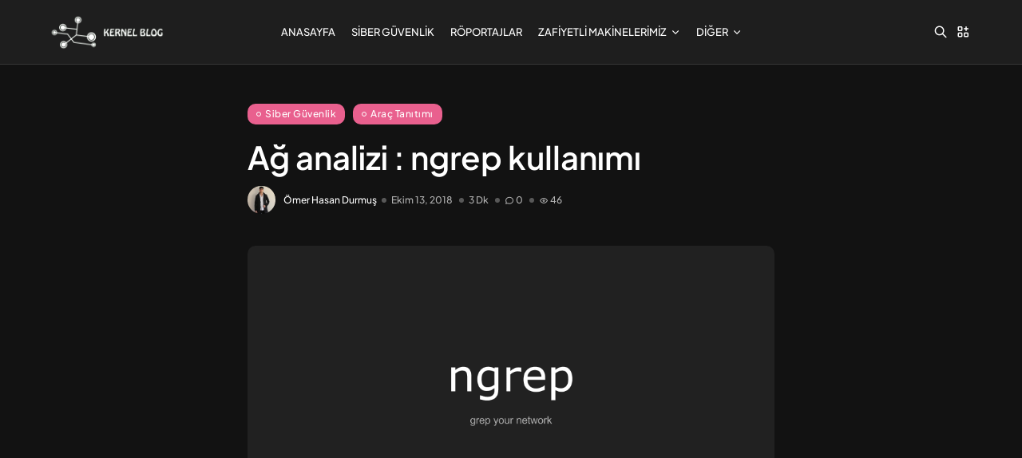

--- FILE ---
content_type: text/html; charset=UTF-8
request_url: https://kernelblog.org/2018/10/ag-analizi-ngrep-kullanimi/
body_size: 26633
content:
<!doctype html><html lang="tr" prefix="og: https://ogp.me/ns#"><head><script data-no-optimize="1">var litespeed_docref=sessionStorage.getItem("litespeed_docref");litespeed_docref&&(Object.defineProperty(document,"referrer",{get:function(){return litespeed_docref}}),sessionStorage.removeItem("litespeed_docref"));</script><meta charset="UTF-8" /><title>Ağ analizi : ngrep kullanımı | KernelBlog</title><meta name="description" content="Ngrep nedir? Birçok sebepten ötürü ağımızı analiz etmek isteyebiliriz.Bu saldırı sırasında,saldırı sonrasında veya meraktan da olabilir."/><meta name="robots" content="follow, index, max-snippet:-1, max-video-preview:-1, max-image-preview:large"/><link rel="canonical" href="https://kernelblog.org/2018/10/ag-analizi-ngrep-kullanimi/" /><meta property="og:locale" content="tr_TR" /><meta property="og:type" content="article" /><meta property="og:title" content="Ağ analizi : ngrep kullanımı | KernelBlog" /><meta property="og:description" content="Ngrep nedir? Birçok sebepten ötürü ağımızı analiz etmek isteyebiliriz.Bu saldırı sırasında,saldırı sonrasında veya meraktan da olabilir." /><meta property="og:url" content="https://kernelblog.org/2018/10/ag-analizi-ngrep-kullanimi/" /><meta property="article:publisher" content="https://www.facebook.com/KernelBlog-176204476259994/" /><meta property="article:tag" content="ağ" /><meta property="article:tag" content="Ağ analizi" /><meta property="article:tag" content="analiz" /><meta property="article:tag" content="ngrap" /><meta property="article:section" content="Siber Güvenlik" /><meta property="og:image" content="https://kernelblog.org/wp-content/uploads/2018/10/ngrep.png" /><meta property="og:image:secure_url" content="https://kernelblog.org/wp-content/uploads/2018/10/ngrep.png" /><meta property="og:image:width" content="960" /><meta property="og:image:height" content="540" /><meta property="og:image:alt" content="ngrep" /><meta property="og:image:type" content="image/png" /><meta property="article:published_time" content="2018-10-13T18:48:50+03:00" /><meta name="twitter:card" content="summary_large_image" /><meta name="twitter:title" content="Ağ analizi : ngrep kullanımı | KernelBlog" /><meta name="twitter:description" content="Ngrep nedir? Birçok sebepten ötürü ağımızı analiz etmek isteyebiliriz.Bu saldırı sırasında,saldırı sonrasında veya meraktan da olabilir." /><meta name="twitter:site" content="@kernel_blog" /><meta name="twitter:creator" content="@kernel_blog" /><meta name="twitter:image" content="https://kernelblog.org/wp-content/uploads/2018/10/ngrep.png" /> <script type="application/ld+json" class="rank-math-schema">{"@context":"https://schema.org","@graph":[{"@type":"Place","@id":"https://kernelblog.org/#place","address":{"@type":"PostalAddress"}},{"@type":"Organization","@id":"https://kernelblog.org/#organization","name":"KernelBlog","url":"https://kernelblog.org","sameAs":["https://www.facebook.com/KernelBlog-176204476259994/","https://twitter.com/kernel_blog"],"address":{"@type":"PostalAddress"},"logo":{"@type":"ImageObject","@id":"https://kernelblog.org/#logo","url":"https://kernelblog.org/wp-content/uploads/2019/01/KernelBlog.jpg","contentUrl":"https://kernelblog.org/wp-content/uploads/2019/01/KernelBlog.jpg","inLanguage":"tr","width":"640","height":"640"},"location":{"@id":"https://kernelblog.org/#place"}},{"@type":"WebSite","@id":"https://kernelblog.org/#website","url":"https://kernelblog.org","publisher":{"@id":"https://kernelblog.org/#organization"},"inLanguage":"tr"},{"@type":"ImageObject","@id":"https://kernelblog.org/wp-content/uploads/2018/10/ngrep.png","url":"https://kernelblog.org/wp-content/uploads/2018/10/ngrep.png","width":"960","height":"540","caption":"ngrep","inLanguage":"tr"},{"@type":"WebPage","@id":"https://kernelblog.org/2018/10/ag-analizi-ngrep-kullanimi/#webpage","url":"https://kernelblog.org/2018/10/ag-analizi-ngrep-kullanimi/","name":"A\u011f analizi : ngrep kullan\u0131m\u0131 | KernelBlog","datePublished":"2018-10-13T18:48:50+03:00","dateModified":"2018-10-13T18:48:50+03:00","isPartOf":{"@id":"https://kernelblog.org/#website"},"primaryImageOfPage":{"@id":"https://kernelblog.org/wp-content/uploads/2018/10/ngrep.png"},"inLanguage":"tr"},{"@type":"Person","@id":"https://kernelblog.org/author/ruger/","name":"\u00d6mer Hasan Durmu\u015f","url":"https://kernelblog.org/author/ruger/","image":{"@type":"ImageObject","@id":"https://kernelblog.org/wp-content/litespeed/avatar/5592d8f99a86110c3c95972067a0e404.jpg?ver=1768942387","url":"https://kernelblog.org/wp-content/litespeed/avatar/5592d8f99a86110c3c95972067a0e404.jpg?ver=1768942387","caption":"\u00d6mer Hasan Durmu\u015f","inLanguage":"tr"},"worksFor":{"@id":"https://kernelblog.org/#organization"}},{"@type":"BlogPosting","headline":"A\u011f analizi : ngrep kullan\u0131m\u0131 | KernelBlog","keywords":"A\u011f analizi","datePublished":"2018-10-13T18:48:50+03:00","dateModified":"2018-10-13T18:48:50+03:00","author":{"@id":"https://kernelblog.org/author/ruger/","name":"\u00d6mer Hasan Durmu\u015f"},"publisher":{"@id":"https://kernelblog.org/#organization"},"description":"Ngrep nedir? Bir\u00e7ok sebepten \u00f6t\u00fcr\u00fc a\u011f\u0131m\u0131z\u0131 analiz etmek isteyebiliriz.Bu sald\u0131r\u0131 s\u0131ras\u0131nda,sald\u0131r\u0131 sonras\u0131nda veya meraktan da olabilir.","name":"A\u011f analizi : ngrep kullan\u0131m\u0131 | KernelBlog","@id":"https://kernelblog.org/2018/10/ag-analizi-ngrep-kullanimi/#richSnippet","isPartOf":{"@id":"https://kernelblog.org/2018/10/ag-analizi-ngrep-kullanimi/#webpage"},"image":{"@id":"https://kernelblog.org/wp-content/uploads/2018/10/ngrep.png"},"inLanguage":"tr","mainEntityOfPage":{"@id":"https://kernelblog.org/2018/10/ag-analizi-ngrep-kullanimi/#webpage"}}]}</script> <link rel="alternate" type="application/rss+xml" title="KernelBlog &raquo; akışı" href="https://kernelblog.org/feed/" /><link rel="alternate" type="application/rss+xml" title="KernelBlog &raquo; yorum akışı" href="https://kernelblog.org/comments/feed/" /><link rel="alternate" type="application/rss+xml" title="KernelBlog &raquo; Ağ analizi : ngrep kullanımı yorum akışı" href="https://kernelblog.org/2018/10/ag-analizi-ngrep-kullanimi/feed/" /><link rel="alternate" title="oEmbed (JSON)" type="application/json+oembed" href="https://kernelblog.org/wp-json/oembed/1.0/embed?url=https%3A%2F%2Fkernelblog.org%2F2018%2F10%2Fag-analizi-ngrep-kullanimi%2F" /><link rel="alternate" title="oEmbed (XML)" type="text/xml+oembed" href="https://kernelblog.org/wp-json/oembed/1.0/embed?url=https%3A%2F%2Fkernelblog.org%2F2018%2F10%2Fag-analizi-ngrep-kullanimi%2F&#038;format=xml" /><style id='wp-img-auto-sizes-contain-inline-css' type='text/css'>img:is([sizes=auto i],[sizes^="auto," i]){contain-intrinsic-size:3000px 1500px}
/*# sourceURL=wp-img-auto-sizes-contain-inline-css */</style><link data-optimized="2" rel="stylesheet" href="https://kernelblog.org/wp-content/litespeed/css/a12c2f7551fee1002f836f8b2589f051.css?ver=17b6a" /><style id='classic-theme-styles-inline-css' type='text/css'>/*! This file is auto-generated */
.wp-block-button__link{color:#fff;background-color:#32373c;border-radius:9999px;box-shadow:none;text-decoration:none;padding:calc(.667em + 2px) calc(1.333em + 2px);font-size:1.125em}.wp-block-file__button{background:#32373c;color:#fff;text-decoration:none}
/*# sourceURL=/wp-includes/css/classic-themes.min.css */</style><style id='co-authors-plus-coauthors-style-inline-css' type='text/css'>.wp-block-co-authors-plus-coauthors.is-layout-flow [class*=wp-block-co-authors-plus]{display:inline}

/*# sourceURL=https://kernelblog.org/wp-content/plugins/co-authors-plus/build/blocks/block-coauthors/style-index.css */</style><style id='co-authors-plus-avatar-style-inline-css' type='text/css'>.wp-block-co-authors-plus-avatar :where(img){height:auto;max-width:100%;vertical-align:bottom}.wp-block-co-authors-plus-coauthors.is-layout-flow .wp-block-co-authors-plus-avatar :where(img){vertical-align:middle}.wp-block-co-authors-plus-avatar:is(.alignleft,.alignright){display:table}.wp-block-co-authors-plus-avatar.aligncenter{display:table;margin-inline:auto}

/*# sourceURL=https://kernelblog.org/wp-content/plugins/co-authors-plus/build/blocks/block-coauthor-avatar/style-index.css */</style><style id='co-authors-plus-image-style-inline-css' type='text/css'>.wp-block-co-authors-plus-image{margin-bottom:0}.wp-block-co-authors-plus-image :where(img){height:auto;max-width:100%;vertical-align:bottom}.wp-block-co-authors-plus-coauthors.is-layout-flow .wp-block-co-authors-plus-image :where(img){vertical-align:middle}.wp-block-co-authors-plus-image:is(.alignfull,.alignwide) :where(img){width:100%}.wp-block-co-authors-plus-image:is(.alignleft,.alignright){display:table}.wp-block-co-authors-plus-image.aligncenter{display:table;margin-inline:auto}

/*# sourceURL=https://kernelblog.org/wp-content/plugins/co-authors-plus/build/blocks/block-coauthor-image/style-index.css */</style><style id='codemirror-blocks-code-block-style-inline-css' type='text/css'>.code-block{margin-bottom:1.5rem;position:relative}.code-block pre.CodeMirror{background:#f2f2f2;background:linear-gradient(180deg,#f2f2f2 50%,#f9f9f9 0);background-size:56px 56px;border:1px solid #ddd;filter:progid:DXImageTransform.Microsoft.gradient(startColorstr="#f2f2f2",endColorstr="#f9f9f9",GradientType=0);line-height:28px;margin:0 0 10px;padding:0 10px;white-space:pre-wrap;white-space:-moz-pre-wrap;white-space:-pre-wrap;white-space:-o-pre-wrap;word-wrap:break-word;font-family:monospace;font-size:16px}.code-block .CodeMirror-fullscreen{bottom:0;height:auto;left:0;margin-bottom:0;padding-bottom:30px;position:fixed;right:0;top:0;z-index:5000}.code-block iframe.output-block-frame{background-color:#fff;box-shadow:0 0 10px 0 #444;display:none;margin:1em 0;transition:all .3s ease-in;width:100%}.code-block iframe.show{display:block}textarea.CodeMirror-ClipBoard{border:0;bottom:0;height:1px;opacity:0;padding:0;position:absolute;right:0;width:1px}.CodeMirror-notice{background:#000;border-radius:5px;bottom:-40px;color:#fff;font-size:12px;left:15px;padding:10px;position:fixed;transition:all .5s;z-index:5001}.CodeMirror svg.loader{background:rgba(30,30,30,.7);border-radius:3px;left:42%;max-width:64px;position:absolute;top:42%;fill:none;stroke:#222;stroke-linecap:round;stroke-width:8%}.CodeMirror use{stroke:#fff;animation:a 2s linear infinite}@keyframes a{to{stroke-dashoffset:0px}}.CodeMirror.has-panel{border-top-left-radius:0!important;border-top-right-radius:0!important}.CodeMirror-panel .max-height{margin-right:.5rem}.CodeMirror-panel .info-panel{display:flex;height:32px;justify-content:space-between;transition:all .4s ease-in}.CodeMirror-panel .info-panel .language{background:#4c607f;color:#fff;display:inline-block;font-size:16px;font-weight:500;padding:4px 32px;transition:"background" .4s ease-out}.CodeMirror-panel .info-panel .language.apl{background:#d2d2d2;color:#000}.CodeMirror-panel .info-panel .language.asp{background:#0088b6}.CodeMirror-panel .info-panel .language.aspx{background:#33a9dc}.CodeMirror-panel .info-panel .language.c{background:#005f91}.CodeMirror-panel .info-panel .language.cpp{background:#984c93}.CodeMirror-panel .info-panel .language.cobol{background:#005ca5}.CodeMirror-panel .info-panel .language.coffeescript{background:#6f4e37}.CodeMirror-panel .info-panel .language.clojure{background:#5881d8}.CodeMirror-panel .info-panel .language.css{background:#1572b6}.CodeMirror-panel .info-panel .language.csharp{background:#368832}.CodeMirror-panel .info-panel .language.diff{background:green}.CodeMirror-panel .info-panel .language.django{background:#44b78b}.CodeMirror-panel .info-panel .language.docker{background:#27b9ec}.CodeMirror-panel .info-panel .language.dylan{background-image:linear-gradient(to bottom right,#fd1a60,#f36420)}.CodeMirror-panel .info-panel .language.elm{background:#5fb4cb}.CodeMirror-panel .info-panel .language.erlang{background:#a2003e}.CodeMirror-panel .info-panel .language.fortran{background:#30b9db}.CodeMirror-panel .info-panel .language.fsharp{background:#665948}.CodeMirror-panel .info-panel .language.git{background:#fca326}.CodeMirror-panel .info-panel .language.go{background:#00acd7}.CodeMirror-panel .info-panel .language.groovy{background:#6398aa}.CodeMirror-panel .info-panel .language.haml{background:#ecdfa7;color:#3f3e29}.CodeMirror-panel .info-panel .language.haskell{background:#8f4e8b}.CodeMirror-panel .info-panel .language.html,.CodeMirror-panel .info-panel .language.htmlembedded,.CodeMirror-panel .info-panel .language.htmlmixed{background:#f1662a}.CodeMirror-panel .info-panel .language.http{background:#509e2f}.CodeMirror-panel .info-panel .language.java{background:#5382a1}.CodeMirror-panel .info-panel .language.js,.CodeMirror-panel .info-panel .language.json,.CodeMirror-panel .info-panel .language.jsx{background:#f5de19}.CodeMirror-panel .info-panel .language.jsonld{background:#0ca69c}.CodeMirror-panel .info-panel .language.jsp{background:#e56f14}.CodeMirror-panel .info-panel .language.kotlin{background-image:linear-gradient(to bottom right,#cb55c0,#f28e0e)}.CodeMirror-panel .info-panel .language.less{background:#193255}.CodeMirror-panel .info-panel .language.lisp{background:#c40804}.CodeMirror-panel .info-panel .language.livescript{background:#317eac}.CodeMirror-panel .info-panel .language.lua{background:navy}.CodeMirror-panel .info-panel .language.markdown{background:#755838}.CodeMirror-panel .info-panel .language.mariadb{background:#c49a6c;color:#002b64}.CodeMirror-panel .info-panel .language.mssql,.CodeMirror-panel .info-panel .language.mysql{background:#5d87a1}.CodeMirror-panel .info-panel .language.nginx{background:#019639}.CodeMirror-panel .info-panel .language.objectivec{background:#c2c2c2}.CodeMirror-panel .info-panel .language.perl{background:#3a3c5b}.CodeMirror-panel .info-panel .language.php{background:#6280b6}.CodeMirror-panel .info-panel .language.plsql{background:red}.CodeMirror-panel .info-panel .language.powershell{background:#5290fd}.CodeMirror-panel .info-panel .language.protobuf{background:#ff5c77}.CodeMirror-panel .info-panel .language.pug{background:#efcca3;color:#442823}.CodeMirror-panel .info-panel .language.puppet{background:#ffae1a}.CodeMirror-panel .info-panel .language.python{background:#ffdc4e;color:#366e9d}.CodeMirror-panel .info-panel .language.q{background:#1e78b3}.CodeMirror-panel .info-panel .language.r{background:#acadb2;color:#185ead}.CodeMirror-panel .info-panel .language.ruby{background:#e71622}.CodeMirror-panel .info-panel .language.rust{background:#a04f12}.CodeMirror-panel .info-panel .language.scala{background:#fe0000}.CodeMirror-panel .info-panel .language.stylus{background:#ff2952}.CodeMirror-panel .info-panel .language.sass,.CodeMirror-panel .info-panel .language.scss{background:#cd6799}.CodeMirror-panel .info-panel .language.shell{background:#d9b400}.CodeMirror-panel .info-panel .language.sql{background:#ffda44}.CodeMirror-panel .info-panel .language.sqlite{background:#003b57}.CodeMirror-panel .info-panel .language.squirrel{background:#a05a2c}.CodeMirror-panel .info-panel .language.stylus{background:#c2c2c2}.CodeMirror-panel .info-panel .language.swift{background:#fd2822}.CodeMirror-panel .info-panel .language.tcl{background:#c3b15f}.CodeMirror-panel .info-panel .language.text{background:#829ec2}.CodeMirror-panel .info-panel .language.textile{background:#ffe7ac;color:#000}.CodeMirror-panel .info-panel .language.toml{background:#7f7f7f}.CodeMirror-panel .info-panel .language.ttcn{background:#00adee}.CodeMirror-panel .info-panel .language.twig{background:#78dc50}.CodeMirror-panel .info-panel .language.typescript{background:#007acc}.CodeMirror-panel .info-panel .language.vb{background:#00519a}.CodeMirror-panel .info-panel .language.velocity{background:#262692}.CodeMirror-panel .info-panel .language.verilog{background:#1a348f}.CodeMirror-panel .info-panel .language.vhdl{background:#0d9b35}.CodeMirror-panel .info-panel .language.vue{background:#41b883}.CodeMirror-panel .info-panel .language.xml,.CodeMirror-panel .info-panel .language.xquery{background:#f1662a}.CodeMirror-panel .info-panel .language.yaml{background:#fbc02d}.CodeMirror-panel .control-panel{display:flex;padding:5px 3px}.CodeMirror-panel .control-panel>span{cursor:pointer;display:flex;margin:0 5px 0 0;transition:all .3s}.CodeMirror-panel .control-panel>span:hover{color:#fff}.CodeMirror-panel .control-panel .run-code{border:2px solid;border-radius:20px;box-sizing:border-box;display:inline-block;height:20px;position:relative;transform:scale(1);width:20px}.CodeMirror-panel .control-panel .run-code:after,.CodeMirror-panel .control-panel .run-code:before{box-sizing:border-box;content:"";display:block;position:absolute;top:3px}.CodeMirror-panel .control-panel .run-code:after{border-bottom:5px solid transparent;border-left:9px solid;border-top:5px solid transparent;left:5px;width:0}.CodeMirror-panel .control-panel .maximize,.CodeMirror-panel .control-panel .restore{border:2px solid;border-radius:2px;box-sizing:border-box;display:inline-block;height:20px;position:relative;transform:scale(1);width:20px}.CodeMirror-panel .control-panel .maximize:after{height:12px;top:2px;width:12px}.CodeMirror-panel .control-panel .maximize:after,.CodeMirror-panel .control-panel .restore:after{background:currentColor;box-sizing:border-box;content:"";display:inline-block;left:2px;position:absolute}.CodeMirror-panel .control-panel .restore:after{bottom:3px;height:3px;width:9px}.CodeMirror-panel .control-panel .copy{border:2px solid;border-bottom:0;border-radius:2px;border-right:0;box-sizing:border-box;display:inline-block;height:18px;position:relative;transform:scale(1);width:14px}.CodeMirror-panel .control-panel .copy:after{border:2px solid;border-radius:0 0 2px 0;box-sizing:border-box;content:"";display:inline-block;height:17px;left:1px;position:absolute;top:1px;width:13px}.CodeMirror-panel .control-panel .tool{cursor:help;position:relative}.CodeMirror-panel .control-panel .tool:after,.CodeMirror-panel .control-panel .tool:before{left:50%;opacity:0;position:absolute;z-index:-100}.CodeMirror-panel .control-panel .tool:focus:after,.CodeMirror-panel .control-panel .tool:focus:before,.CodeMirror-panel .control-panel .tool:hover:after,.CodeMirror-panel .control-panel .tool:hover:before{opacity:1;transform:scale(1) translateY(0);z-index:100}.CodeMirror-panel .control-panel .tool:before{border-color:transparent transparent #3e474f;border-style:solid;border-width:8px 12px 12px 8px;content:"";left:0;top:100%;transform:scale(.6) translateY(-20%);transition:all .85s cubic-bezier(.84,-.18,.31,1.26),opacity .85s .5s}.CodeMirror-panel .control-panel .tool:after{background:#3e474f;border-radius:5px;color:#edeff0;content:attr(data-tip);font-size:14px;left:-90px;padding:5px;text-align:center;top:180%;transition:all .85s cubic-bezier(.84,-.18,.31,1.26) .2s;width:120px}

/*# sourceURL=https://kernelblog.org/wp-content/plugins/wp-codemirror-block/build/style-index.css */</style><style id='global-styles-inline-css' type='text/css'>:root{--wp--preset--aspect-ratio--square: 1;--wp--preset--aspect-ratio--4-3: 4/3;--wp--preset--aspect-ratio--3-4: 3/4;--wp--preset--aspect-ratio--3-2: 3/2;--wp--preset--aspect-ratio--2-3: 2/3;--wp--preset--aspect-ratio--16-9: 16/9;--wp--preset--aspect-ratio--9-16: 9/16;--wp--preset--color--black: #000000;--wp--preset--color--cyan-bluish-gray: #abb8c3;--wp--preset--color--white: #ffffff;--wp--preset--color--pale-pink: #f78da7;--wp--preset--color--vivid-red: #cf2e2e;--wp--preset--color--luminous-vivid-orange: #ff6900;--wp--preset--color--luminous-vivid-amber: #fcb900;--wp--preset--color--light-green-cyan: #7bdcb5;--wp--preset--color--vivid-green-cyan: #00d084;--wp--preset--color--pale-cyan-blue: #8ed1fc;--wp--preset--color--vivid-cyan-blue: #0693e3;--wp--preset--color--vivid-purple: #9b51e0;--wp--preset--gradient--vivid-cyan-blue-to-vivid-purple: linear-gradient(135deg,rgb(6,147,227) 0%,rgb(155,81,224) 100%);--wp--preset--gradient--light-green-cyan-to-vivid-green-cyan: linear-gradient(135deg,rgb(122,220,180) 0%,rgb(0,208,130) 100%);--wp--preset--gradient--luminous-vivid-amber-to-luminous-vivid-orange: linear-gradient(135deg,rgb(252,185,0) 0%,rgb(255,105,0) 100%);--wp--preset--gradient--luminous-vivid-orange-to-vivid-red: linear-gradient(135deg,rgb(255,105,0) 0%,rgb(207,46,46) 100%);--wp--preset--gradient--very-light-gray-to-cyan-bluish-gray: linear-gradient(135deg,rgb(238,238,238) 0%,rgb(169,184,195) 100%);--wp--preset--gradient--cool-to-warm-spectrum: linear-gradient(135deg,rgb(74,234,220) 0%,rgb(151,120,209) 20%,rgb(207,42,186) 40%,rgb(238,44,130) 60%,rgb(251,105,98) 80%,rgb(254,248,76) 100%);--wp--preset--gradient--blush-light-purple: linear-gradient(135deg,rgb(255,206,236) 0%,rgb(152,150,240) 100%);--wp--preset--gradient--blush-bordeaux: linear-gradient(135deg,rgb(254,205,165) 0%,rgb(254,45,45) 50%,rgb(107,0,62) 100%);--wp--preset--gradient--luminous-dusk: linear-gradient(135deg,rgb(255,203,112) 0%,rgb(199,81,192) 50%,rgb(65,88,208) 100%);--wp--preset--gradient--pale-ocean: linear-gradient(135deg,rgb(255,245,203) 0%,rgb(182,227,212) 50%,rgb(51,167,181) 100%);--wp--preset--gradient--electric-grass: linear-gradient(135deg,rgb(202,248,128) 0%,rgb(113,206,126) 100%);--wp--preset--gradient--midnight: linear-gradient(135deg,rgb(2,3,129) 0%,rgb(40,116,252) 100%);--wp--preset--font-size--small: 13px;--wp--preset--font-size--medium: 20px;--wp--preset--font-size--large: 36px;--wp--preset--font-size--x-large: 42px;--wp--preset--spacing--20: 0.44rem;--wp--preset--spacing--30: 0.67rem;--wp--preset--spacing--40: 1rem;--wp--preset--spacing--50: 1.5rem;--wp--preset--spacing--60: 2.25rem;--wp--preset--spacing--70: 3.38rem;--wp--preset--spacing--80: 5.06rem;--wp--preset--shadow--natural: 6px 6px 9px rgba(0, 0, 0, 0.2);--wp--preset--shadow--deep: 12px 12px 50px rgba(0, 0, 0, 0.4);--wp--preset--shadow--sharp: 6px 6px 0px rgba(0, 0, 0, 0.2);--wp--preset--shadow--outlined: 6px 6px 0px -3px rgb(255, 255, 255), 6px 6px rgb(0, 0, 0);--wp--preset--shadow--crisp: 6px 6px 0px rgb(0, 0, 0);}:where(.is-layout-flex){gap: 0.5em;}:where(.is-layout-grid){gap: 0.5em;}body .is-layout-flex{display: flex;}.is-layout-flex{flex-wrap: wrap;align-items: center;}.is-layout-flex > :is(*, div){margin: 0;}body .is-layout-grid{display: grid;}.is-layout-grid > :is(*, div){margin: 0;}:where(.wp-block-columns.is-layout-flex){gap: 2em;}:where(.wp-block-columns.is-layout-grid){gap: 2em;}:where(.wp-block-post-template.is-layout-flex){gap: 1.25em;}:where(.wp-block-post-template.is-layout-grid){gap: 1.25em;}.has-black-color{color: var(--wp--preset--color--black) !important;}.has-cyan-bluish-gray-color{color: var(--wp--preset--color--cyan-bluish-gray) !important;}.has-white-color{color: var(--wp--preset--color--white) !important;}.has-pale-pink-color{color: var(--wp--preset--color--pale-pink) !important;}.has-vivid-red-color{color: var(--wp--preset--color--vivid-red) !important;}.has-luminous-vivid-orange-color{color: var(--wp--preset--color--luminous-vivid-orange) !important;}.has-luminous-vivid-amber-color{color: var(--wp--preset--color--luminous-vivid-amber) !important;}.has-light-green-cyan-color{color: var(--wp--preset--color--light-green-cyan) !important;}.has-vivid-green-cyan-color{color: var(--wp--preset--color--vivid-green-cyan) !important;}.has-pale-cyan-blue-color{color: var(--wp--preset--color--pale-cyan-blue) !important;}.has-vivid-cyan-blue-color{color: var(--wp--preset--color--vivid-cyan-blue) !important;}.has-vivid-purple-color{color: var(--wp--preset--color--vivid-purple) !important;}.has-black-background-color{background-color: var(--wp--preset--color--black) !important;}.has-cyan-bluish-gray-background-color{background-color: var(--wp--preset--color--cyan-bluish-gray) !important;}.has-white-background-color{background-color: var(--wp--preset--color--white) !important;}.has-pale-pink-background-color{background-color: var(--wp--preset--color--pale-pink) !important;}.has-vivid-red-background-color{background-color: var(--wp--preset--color--vivid-red) !important;}.has-luminous-vivid-orange-background-color{background-color: var(--wp--preset--color--luminous-vivid-orange) !important;}.has-luminous-vivid-amber-background-color{background-color: var(--wp--preset--color--luminous-vivid-amber) !important;}.has-light-green-cyan-background-color{background-color: var(--wp--preset--color--light-green-cyan) !important;}.has-vivid-green-cyan-background-color{background-color: var(--wp--preset--color--vivid-green-cyan) !important;}.has-pale-cyan-blue-background-color{background-color: var(--wp--preset--color--pale-cyan-blue) !important;}.has-vivid-cyan-blue-background-color{background-color: var(--wp--preset--color--vivid-cyan-blue) !important;}.has-vivid-purple-background-color{background-color: var(--wp--preset--color--vivid-purple) !important;}.has-black-border-color{border-color: var(--wp--preset--color--black) !important;}.has-cyan-bluish-gray-border-color{border-color: var(--wp--preset--color--cyan-bluish-gray) !important;}.has-white-border-color{border-color: var(--wp--preset--color--white) !important;}.has-pale-pink-border-color{border-color: var(--wp--preset--color--pale-pink) !important;}.has-vivid-red-border-color{border-color: var(--wp--preset--color--vivid-red) !important;}.has-luminous-vivid-orange-border-color{border-color: var(--wp--preset--color--luminous-vivid-orange) !important;}.has-luminous-vivid-amber-border-color{border-color: var(--wp--preset--color--luminous-vivid-amber) !important;}.has-light-green-cyan-border-color{border-color: var(--wp--preset--color--light-green-cyan) !important;}.has-vivid-green-cyan-border-color{border-color: var(--wp--preset--color--vivid-green-cyan) !important;}.has-pale-cyan-blue-border-color{border-color: var(--wp--preset--color--pale-cyan-blue) !important;}.has-vivid-cyan-blue-border-color{border-color: var(--wp--preset--color--vivid-cyan-blue) !important;}.has-vivid-purple-border-color{border-color: var(--wp--preset--color--vivid-purple) !important;}.has-vivid-cyan-blue-to-vivid-purple-gradient-background{background: var(--wp--preset--gradient--vivid-cyan-blue-to-vivid-purple) !important;}.has-light-green-cyan-to-vivid-green-cyan-gradient-background{background: var(--wp--preset--gradient--light-green-cyan-to-vivid-green-cyan) !important;}.has-luminous-vivid-amber-to-luminous-vivid-orange-gradient-background{background: var(--wp--preset--gradient--luminous-vivid-amber-to-luminous-vivid-orange) !important;}.has-luminous-vivid-orange-to-vivid-red-gradient-background{background: var(--wp--preset--gradient--luminous-vivid-orange-to-vivid-red) !important;}.has-very-light-gray-to-cyan-bluish-gray-gradient-background{background: var(--wp--preset--gradient--very-light-gray-to-cyan-bluish-gray) !important;}.has-cool-to-warm-spectrum-gradient-background{background: var(--wp--preset--gradient--cool-to-warm-spectrum) !important;}.has-blush-light-purple-gradient-background{background: var(--wp--preset--gradient--blush-light-purple) !important;}.has-blush-bordeaux-gradient-background{background: var(--wp--preset--gradient--blush-bordeaux) !important;}.has-luminous-dusk-gradient-background{background: var(--wp--preset--gradient--luminous-dusk) !important;}.has-pale-ocean-gradient-background{background: var(--wp--preset--gradient--pale-ocean) !important;}.has-electric-grass-gradient-background{background: var(--wp--preset--gradient--electric-grass) !important;}.has-midnight-gradient-background{background: var(--wp--preset--gradient--midnight) !important;}.has-small-font-size{font-size: var(--wp--preset--font-size--small) !important;}.has-medium-font-size{font-size: var(--wp--preset--font-size--medium) !important;}.has-large-font-size{font-size: var(--wp--preset--font-size--large) !important;}.has-x-large-font-size{font-size: var(--wp--preset--font-size--x-large) !important;}
:where(.wp-block-post-template.is-layout-flex){gap: 1.25em;}:where(.wp-block-post-template.is-layout-grid){gap: 1.25em;}
:where(.wp-block-term-template.is-layout-flex){gap: 1.25em;}:where(.wp-block-term-template.is-layout-grid){gap: 1.25em;}
:where(.wp-block-columns.is-layout-flex){gap: 2em;}:where(.wp-block-columns.is-layout-grid){gap: 2em;}
:root :where(.wp-block-pullquote){font-size: 1.5em;line-height: 1.6;}
/*# sourceURL=global-styles-inline-css */</style><style id='ez-toc-style-inline-css' type='text/css'>#ez-toc-container{background:#f9f9f9;border:1px solid #aaa;border-radius:4px;-webkit-box-shadow:0 1px 1px rgba(0,0,0,.05);box-shadow:0 1px 1px rgba(0,0,0,.05);display:table;margin-bottom:1em;padding:10px 20px 10px 10px;position:relative;width:auto}div.ez-toc-widget-container{padding:0;position:relative}#ez-toc-container.ez-toc-light-blue{background:#edf6ff}#ez-toc-container.ez-toc-white{background:#fff}#ez-toc-container.ez-toc-black{background:#000}#ez-toc-container.ez-toc-transparent{background:none transparent}div.ez-toc-widget-container ul{display:block}div.ez-toc-widget-container li{border:none;padding:0}div.ez-toc-widget-container ul.ez-toc-list{padding:10px}#ez-toc-container ul ul,.ez-toc div.ez-toc-widget-container ul ul{margin-left:1.5em}#ez-toc-container li,#ez-toc-container ul{margin:0;padding:0}#ez-toc-container li,#ez-toc-container ul,#ez-toc-container ul li,div.ez-toc-widget-container,div.ez-toc-widget-container li{background:none;list-style:none none;line-height:1.6;margin:0;overflow:hidden;z-index:1}#ez-toc-container .ez-toc-title{text-align:left;line-height:1.45;margin:0;padding:0}.ez-toc-title-container{display:table;width:100%}.ez-toc-title,.ez-toc-title-toggle{display:inline;text-align:left;vertical-align:middle}#ez-toc-container.ez-toc-black p.ez-toc-title{color:#fff}#ez-toc-container div.ez-toc-title-container+ul.ez-toc-list{margin-top:1em}.ez-toc-wrap-left{margin:0 auto 1em 0!important}.ez-toc-wrap-left-text{float:left}.ez-toc-wrap-right{margin:0 0 1em auto!important}.ez-toc-wrap-right-text{float:right}#ez-toc-container a{color:#444;box-shadow:none;text-decoration:none;text-shadow:none;display:inline-flex;align-items:stretch;flex-wrap:nowrap}#ez-toc-container a:visited{color:#9f9f9f}#ez-toc-container a:hover{text-decoration:underline}#ez-toc-container.ez-toc-black a,#ez-toc-container.ez-toc-black a:visited{color:#fff}#ez-toc-container a.ez-toc-toggle{display:flex;align-items:center}.ez-toc-widget-container ul.ez-toc-list li:before{content:" ";position:absolute;left:0;right:0;height:30px;line-height:30px;z-index:-1}.ez-toc-widget-container ul.ez-toc-list li.active{background-color:#ededed}.ez-toc-widget-container li.active>a{font-weight:900}.ez-toc-btn{display:inline-block;padding:6px 12px;margin-bottom:0;font-size:14px;font-weight:400;line-height:1.428571429;text-align:center;white-space:nowrap;vertical-align:middle;cursor:pointer;background-image:none;border:1px solid transparent;border-radius:4px;-webkit-user-select:none;-moz-user-select:none;-ms-user-select:none;-o-user-select:none;user-select:none}.ez-toc-btn:focus{outline:thin dotted #333;outline:5px auto -webkit-focus-ring-color;outline-offset:-2px}.ez-toc-btn:focus,.ez-toc-btn:hover{color:#333;text-decoration:none}.ez-toc-btn.active,.ez-toc-btn:active{background-image:none;outline:0;-webkit-box-shadow:inset 0 3px 5px rgba(0,0,0,.125);box-shadow:inset 0 3px 5px rgba(0,0,0,.125)}.ez-toc-btn-default{color:#333;background-color:#fff}.ez-toc-btn-default.active,.ez-toc-btn-default:active,.ez-toc-btn-default:focus,.ez-toc-btn-default:hover{color:#333;background-color:#ebebeb;border-color:#adadad}.ez-toc-btn-default.active,.ez-toc-btn-default:active{background-image:none}.ez-toc-btn-sm,.ez-toc-btn-xs{padding:5px 10px;font-size:12px;line-height:1.5;border-radius:3px}.ez-toc-btn-xs{padding:1px 5px}.ez-toc-btn-default{text-shadow:0 -1px 0 rgba(0,0,0,.2);-webkit-box-shadow:inset 0 1px 0 hsla(0,0%,100%,.15),0 1px 1px rgba(0,0,0,.075);box-shadow:inset 0 1px 0 hsla(0,0%,100%,.15),0 1px 1px rgba(0,0,0,.075)}.ez-toc-btn-default:active{-webkit-box-shadow:inset 0 3px 5px rgba(0,0,0,.125);box-shadow:inset 0 3px 5px rgba(0,0,0,.125)}.btn.active,.ez-toc-btn:active{background-image:none}.ez-toc-btn-default{text-shadow:0 1px 0 #fff;background-image:-webkit-gradient(linear,left 0,left 100%,from(#fff),to(#e0e0e0));background-image:-webkit-linear-gradient(top,#fff,#e0e0e0);background-image:-moz-linear-gradient(top,#fff 0,#e0e0e0 100%);background-image:linear-gradient(180deg,#fff 0,#e0e0e0);background-repeat:repeat-x;border-color:#ccc;filter:progid:DXImageTransform.Microsoft.gradient(startColorstr="#ffffffff",endColorstr="#ffe0e0e0",GradientType=0);filter:progid:DXImageTransform.Microsoft.gradient(enabled=false)}.ez-toc-btn-default:focus,.ez-toc-btn-default:hover{background-color:#e0e0e0;background-position:0 -15px}.ez-toc-btn-default.active,.ez-toc-btn-default:active{background-color:#e0e0e0;border-color:#dbdbdb}.ez-toc-pull-right{float:right!important;margin-left:10px}#ez-toc-container label.cssicon,#ez-toc-widget-container label.cssicon{height:30px}.ez-toc-glyphicon{position:relative;top:1px;display:inline-block;font-family:Glyphicons Halflings;-webkit-font-smoothing:antialiased;font-style:normal;font-weight:400;line-height:1;-moz-osx-font-smoothing:grayscale}.ez-toc-glyphicon:empty{width:1em}.ez-toc-toggle i.ez-toc-glyphicon{font-size:16px;margin-left:2px}#ez-toc-container input{position:absolute;left:-999em}#ez-toc-container input[type=checkbox]:checked+nav,#ez-toc-widget-container input[type=checkbox]:checked+nav{opacity:0;max-height:0;border:none;display:none}#ez-toc-container label{position:relative;cursor:pointer;display:initial}#ez-toc-container .ez-toc-js-icon-con{display:initial}#ez-toc-container .ez-toc-js-icon-con,#ez-toc-container .ez-toc-toggle label{float:right;position:relative;font-size:16px;padding:0;border:1px solid #999191;border-radius:5px;cursor:pointer;left:10px;width:35px}div#ez-toc-container .ez-toc-title{display:initial}.ez-toc-wrap-center{margin:0 auto 1em!important}#ez-toc-container a.ez-toc-toggle{color:#444;background:inherit;border:inherit}.ez-toc-toggle #item{position:absolute;left:-999em}label.cssicon .ez-toc-glyphicon:empty{font-size:16px;margin-left:2px}label.cssiconcheckbox{display:none}.ez-toc-widget-container ul li a{padding-left:10px;display:inline-flex;align-items:stretch;flex-wrap:nowrap}.ez-toc-widget-container ul.ez-toc-list li{height:auto!important}.ez-toc-cssicon{float:right;position:relative;font-size:16px;padding:0;border:1px solid #999191;border-radius:5px;cursor:pointer;left:10px;width:35px}.ez-toc-icon-toggle-span{display:flex;align-items:center;width:35px;height:30px;justify-content:center;direction:ltr}#ez-toc-container .eztoc-toggle-hide-by-default{display:none}.eztoc_no_heading_found{background-color:#ff0;padding-left:10px}.eztoc-hide{display:none}.term-description .ez-toc-title-container p:nth-child(2){width:50px;float:right;margin:0}.ez-toc-list.ez-toc-columns-2{column-count:2;column-gap:20px;column-fill:balance}.ez-toc-list.ez-toc-columns-2>li{display:block;break-inside:avoid;margin-bottom:8px;page-break-inside:avoid}.ez-toc-list.ez-toc-columns-3{column-count:3;column-gap:20px;column-fill:balance}.ez-toc-list.ez-toc-columns-3>li{display:block;break-inside:avoid;margin-bottom:8px;page-break-inside:avoid}.ez-toc-list.ez-toc-columns-4{column-count:4;column-gap:20px;column-fill:balance}.ez-toc-list.ez-toc-columns-4>li{display:block;break-inside:avoid;margin-bottom:8px;page-break-inside:avoid}.ez-toc-list.ez-toc-columns-optimized{column-fill:balance;orphans:2;widows:2}.ez-toc-list.ez-toc-columns-optimized>li{display:block;break-inside:avoid;page-break-inside:avoid}@media (max-width:768px){.ez-toc-list.ez-toc-columns-2,.ez-toc-list.ez-toc-columns-3,.ez-toc-list.ez-toc-columns-4{column-count:1;column-gap:0}}@media (max-width:1024px) and (min-width:769px){.ez-toc-list.ez-toc-columns-3,.ez-toc-list.ez-toc-columns-4{column-count:2}}.ez-toc-container-direction {direction: ltr;}.ez-toc-counter ul{counter-reset: item ;}.ez-toc-counter nav ul li a::before {content: counters(item, '.', decimal) '. ';display: inline-block;counter-increment: item;flex-grow: 0;flex-shrink: 0;margin-right: .2em; float: left; }.ez-toc-widget-direction {direction: ltr;}.ez-toc-widget-container ul{counter-reset: item ;}.ez-toc-widget-container nav ul li a::before {content: counters(item, '.', decimal) '. ';display: inline-block;counter-increment: item;flex-grow: 0;flex-shrink: 0;margin-right: .2em; float: left; }
/*# sourceURL=ez-toc-style-inline-css */</style><style id='jkd-fonts-inline-css' type='text/css'>:root{--jkd-elisen-heading-font:'Plus Jakarta Sans'!important;--jkd-elisen-text-font:'Plus Jakarta Sans'!important;}
        @font-face {
            font-family: 'Plus Jakarta Sans';
            src: url('https://kernelblog.org/wp-content/uploads/jkd-elisen-wp-fonts/Plus%20Jakarta%20Sans/LDIbaomQNQcsA88c7O9yZ4KMCoOg4IA6-91aHEjcWuA_KU7NShXUEKi4Rw.ttf') format('truetype'), local('/home/kernelbl/public_html/wp-content/uploads/jkd-elisen-wp-fonts/Plus Jakarta Sans/LDIbaomQNQcsA88c7O9yZ4KMCoOg4IA6-91aHEjcWuA_KU7NShXUEKi4Rw.ttf');
            font-style: normal;
            font-weight: 200;
            font-display: swap;
            font-stretch: normal;
        }
        @font-face {
            font-family: 'Plus Jakarta Sans';
            src: url('https://kernelblog.org/wp-content/uploads/jkd-elisen-wp-fonts/Plus%20Jakarta%20Sans/LDIbaomQNQcsA88c7O9yZ4KMCoOg4IA6-91aHEjcWuA_907NShXUEKi4Rw.ttf') format('truetype'), local('/home/kernelbl/public_html/wp-content/uploads/jkd-elisen-wp-fonts/Plus Jakarta Sans/LDIbaomQNQcsA88c7O9yZ4KMCoOg4IA6-91aHEjcWuA_907NShXUEKi4Rw.ttf');
            font-style: normal;
            font-weight: 300;
            font-display: swap;
            font-stretch: normal;
        }
        @font-face {
            font-family: 'Plus Jakarta Sans';
            src: url('https://kernelblog.org/wp-content/uploads/jkd-elisen-wp-fonts/Plus%20Jakarta%20Sans/LDIbaomQNQcsA88c7O9yZ4KMCoOg4IA6-91aHEjcWuA_qU7NShXUEKi4Rw.ttf') format('truetype'), local('/home/kernelbl/public_html/wp-content/uploads/jkd-elisen-wp-fonts/Plus Jakarta Sans/LDIbaomQNQcsA88c7O9yZ4KMCoOg4IA6-91aHEjcWuA_qU7NShXUEKi4Rw.ttf');
            font-style: normal;
            font-weight: 400;
            font-display: swap;
            font-stretch: normal;
        }
        @font-face {
            font-family: 'Plus Jakarta Sans';
            src: url('https://kernelblog.org/wp-content/uploads/jkd-elisen-wp-fonts/Plus%20Jakarta%20Sans/LDIbaomQNQcsA88c7O9yZ4KMCoOg4IA6-91aHEjcWuA_m07NShXUEKi4Rw.ttf') format('truetype'), local('/home/kernelbl/public_html/wp-content/uploads/jkd-elisen-wp-fonts/Plus Jakarta Sans/LDIbaomQNQcsA88c7O9yZ4KMCoOg4IA6-91aHEjcWuA_m07NShXUEKi4Rw.ttf');
            font-style: normal;
            font-weight: 500;
            font-display: swap;
            font-stretch: normal;
        }
        @font-face {
            font-family: 'Plus Jakarta Sans';
            src: url('https://kernelblog.org/wp-content/uploads/jkd-elisen-wp-fonts/Plus%20Jakarta%20Sans/LDIbaomQNQcsA88c7O9yZ4KMCoOg4IA6-91aHEjcWuA_d0nNShXUEKi4Rw.ttf') format('truetype'), local('/home/kernelbl/public_html/wp-content/uploads/jkd-elisen-wp-fonts/Plus Jakarta Sans/LDIbaomQNQcsA88c7O9yZ4KMCoOg4IA6-91aHEjcWuA_d0nNShXUEKi4Rw.ttf');
            font-style: normal;
            font-weight: 600;
            font-display: swap;
            font-stretch: normal;
        }
        @font-face {
            font-family: 'Plus Jakarta Sans';
            src: url('https://kernelblog.org/wp-content/uploads/jkd-elisen-wp-fonts/Plus%20Jakarta%20Sans/LDIbaomQNQcsA88c7O9yZ4KMCoOg4IA6-91aHEjcWuA_TknNShXUEKi4Rw.ttf') format('truetype'), local('/home/kernelbl/public_html/wp-content/uploads/jkd-elisen-wp-fonts/Plus Jakarta Sans/LDIbaomQNQcsA88c7O9yZ4KMCoOg4IA6-91aHEjcWuA_TknNShXUEKi4Rw.ttf');
            font-style: normal;
            font-weight: 700;
            font-display: swap;
            font-stretch: normal;
        }
        @font-face {
            font-family: 'Plus Jakarta Sans';
            src: url('https://kernelblog.org/wp-content/uploads/jkd-elisen-wp-fonts/Plus%20Jakarta%20Sans/LDIbaomQNQcsA88c7O9yZ4KMCoOg4IA6-91aHEjcWuA_KUnNShXUEKi4Rw.ttf') format('truetype'), local('/home/kernelbl/public_html/wp-content/uploads/jkd-elisen-wp-fonts/Plus Jakarta Sans/LDIbaomQNQcsA88c7O9yZ4KMCoOg4IA6-91aHEjcWuA_KUnNShXUEKi4Rw.ttf');
            font-style: normal;
            font-weight: 800;
            font-display: swap;
            font-stretch: normal;
        }
        @font-face {
            font-family: 'Plus Jakarta Sans';
            src: url('https://kernelblog.org/wp-content/uploads/jkd-elisen-wp-fonts/Plus%20Jakarta%20Sans/LDIZaomQNQcsA88c7O9yZ4KMCoOg4KozySKCdSNG9OcqYQ2lCR_QMq2oR82k.ttf') format('truetype'), local('/home/kernelbl/public_html/wp-content/uploads/jkd-elisen-wp-fonts/Plus Jakarta Sans/LDIZaomQNQcsA88c7O9yZ4KMCoOg4KozySKCdSNG9OcqYQ2lCR_QMq2oR82k.ttf');
            font-style: italic;
            font-weight: 200;
            font-display: swap;
            font-stretch: normal;
        }
        @font-face {
            font-family: 'Plus Jakarta Sans';
            src: url('https://kernelblog.org/wp-content/uploads/jkd-elisen-wp-fonts/Plus%20Jakarta%20Sans/LDIZaomQNQcsA88c7O9yZ4KMCoOg4KozySKCdSNG9OcqYQ17CR_QMq2oR82k.ttf') format('truetype'), local('/home/kernelbl/public_html/wp-content/uploads/jkd-elisen-wp-fonts/Plus Jakarta Sans/LDIZaomQNQcsA88c7O9yZ4KMCoOg4KozySKCdSNG9OcqYQ17CR_QMq2oR82k.ttf');
            font-style: italic;
            font-weight: 300;
            font-display: swap;
            font-stretch: normal;
        }
        @font-face {
            font-family: 'Plus Jakarta Sans';
            src: url('https://kernelblog.org/wp-content/uploads/jkd-elisen-wp-fonts/Plus%20Jakarta%20Sans/LDIZaomQNQcsA88c7O9yZ4KMCoOg4KozySKCdSNG9OcqYQ0lCR_QMq2oR82k.ttf') format('truetype'), local('/home/kernelbl/public_html/wp-content/uploads/jkd-elisen-wp-fonts/Plus Jakarta Sans/LDIZaomQNQcsA88c7O9yZ4KMCoOg4KozySKCdSNG9OcqYQ0lCR_QMq2oR82k.ttf');
            font-style: italic;
            font-weight: 400;
            font-display: swap;
            font-stretch: normal;
        }
        @font-face {
            font-family: 'Plus Jakarta Sans';
            src: url('https://kernelblog.org/wp-content/uploads/jkd-elisen-wp-fonts/Plus%20Jakarta%20Sans/LDIZaomQNQcsA88c7O9yZ4KMCoOg4KozySKCdSNG9OcqYQ0XCR_QMq2oR82k.ttf') format('truetype'), local('/home/kernelbl/public_html/wp-content/uploads/jkd-elisen-wp-fonts/Plus Jakarta Sans/LDIZaomQNQcsA88c7O9yZ4KMCoOg4KozySKCdSNG9OcqYQ0XCR_QMq2oR82k.ttf');
            font-style: italic;
            font-weight: 500;
            font-display: swap;
            font-stretch: normal;
        }
        @font-face {
            font-family: 'Plus Jakarta Sans';
            src: url('https://kernelblog.org/wp-content/uploads/jkd-elisen-wp-fonts/Plus%20Jakarta%20Sans/LDIZaomQNQcsA88c7O9yZ4KMCoOg4KozySKCdSNG9OcqYQ37Dh_QMq2oR82k.ttf') format('truetype'), local('/home/kernelbl/public_html/wp-content/uploads/jkd-elisen-wp-fonts/Plus Jakarta Sans/LDIZaomQNQcsA88c7O9yZ4KMCoOg4KozySKCdSNG9OcqYQ37Dh_QMq2oR82k.ttf');
            font-style: italic;
            font-weight: 600;
            font-display: swap;
            font-stretch: normal;
        }
        @font-face {
            font-family: 'Plus Jakarta Sans';
            src: url('https://kernelblog.org/wp-content/uploads/jkd-elisen-wp-fonts/Plus%20Jakarta%20Sans/LDIZaomQNQcsA88c7O9yZ4KMCoOg4KozySKCdSNG9OcqYQ3CDh_QMq2oR82k.ttf') format('truetype'), local('/home/kernelbl/public_html/wp-content/uploads/jkd-elisen-wp-fonts/Plus Jakarta Sans/LDIZaomQNQcsA88c7O9yZ4KMCoOg4KozySKCdSNG9OcqYQ3CDh_QMq2oR82k.ttf');
            font-style: italic;
            font-weight: 700;
            font-display: swap;
            font-stretch: normal;
        }
        @font-face {
            font-family: 'Plus Jakarta Sans';
            src: url('https://kernelblog.org/wp-content/uploads/jkd-elisen-wp-fonts/Plus%20Jakarta%20Sans/LDIZaomQNQcsA88c7O9yZ4KMCoOg4KozySKCdSNG9OcqYQ2lDh_QMq2oR82k.ttf') format('truetype'), local('/home/kernelbl/public_html/wp-content/uploads/jkd-elisen-wp-fonts/Plus Jakarta Sans/LDIZaomQNQcsA88c7O9yZ4KMCoOg4KozySKCdSNG9OcqYQ2lDh_QMq2oR82k.ttf');
            font-style: italic;
            font-weight: 800;
            font-display: swap;
            font-stretch: normal;
        }
/*# sourceURL=jkd-fonts-inline-css */</style><style id='jkd-main-inline-css' type='text/css'>:root{
            --jkd-c-w: 1380px!important;
            --jkd-c-tn-w: 690px!important;
            --jkd-nav-mob-h: 60px!important;
            --jkd-nav-h: 80px !important;
            --jkd-pr-col: #005652!important;
            --jkd-sec-col: #e42626!important;
            --jkd-wh-col: #ffffff!important;
            --jkd-b-col: rgba(152, 152, 152, 0.2)!important;
            --jkd-arch-col: 2;
            --jkd-arch-off: 15px;
            --jkd-h-multi: 100;
            --jkd-txt-multi: 100;
            --jkd-mt-multi: 100;
        }
        
        :root, [data-color-scheme=light] {
            --jkd-bg-col: #f7f7f7!important;
            --jkd-bg-col-sec: #ffffff!important;
            --jkd-txt-col: #5a5a5a!important;
            --jkd-h-col: #1a1a0e!important;
            --jkd-dark-col: #121212!important;
            --jkd-inv-col: #ffffff!important;
        }

        [data-color-scheme=dark] {
            --jkd-bg-col: #121212!important;
            --jkd-bg-col-sec: #1e1e1e!important;
            --jkd-txt-col: #b2b2b2!important;
            --jkd-h-col: #ffffff!important;
            --jkd-dark-col: #121212!important;
            --jkd-inv-col: #1e1e1e!important;
        }
        
/*# sourceURL=jkd-main-inline-css */</style> <script type="litespeed/javascript" data-src="https://kernelblog.org/wp-includes/js/jquery/jquery.min.js" id="jquery-core-js"></script> <link rel="https://api.w.org/" href="https://kernelblog.org/wp-json/" /><link rel="alternate" title="JSON" type="application/json" href="https://kernelblog.org/wp-json/wp/v2/posts/1972" /><link rel="EditURI" type="application/rsd+xml" title="RSD" href="https://kernelblog.org/xmlrpc.php?rsd" /><meta name="generator" content="WordPress 6.9" /><link rel='shortlink' href='https://kernelblog.org/?p=1972' /> <script type="application/ld+json" class="ez-toc-schema-markup-output">{"@context":"https:\/\/schema.org","@graph":[{"@context":"https:\/\/schema.org","@type":"SiteNavigationElement","@id":"#ez-toc","name":"Ngrep nedir?","url":"https:\/\/kernelblog.org\/2018\/10\/ag-analizi-ngrep-kullanimi\/#ngrep-nedir"},{"@context":"https:\/\/schema.org","@type":"SiteNavigationElement","@id":"#ez-toc","name":"Kurulum:","url":"https:\/\/kernelblog.org\/2018\/10\/ag-analizi-ngrep-kullanimi\/#kurulum"},{"@context":"https:\/\/schema.org","@type":"SiteNavigationElement","@id":"#ez-toc","name":"\u00d6rnek:","url":"https:\/\/kernelblog.org\/2018\/10\/ag-analizi-ngrep-kullanimi\/#ornek"},{"@context":"https:\/\/schema.org","@type":"SiteNavigationElement","@id":"#ez-toc","name":"Trafi\u011fin kaydedilmesi","url":"https:\/\/kernelblog.org\/2018\/10\/ag-analizi-ngrep-kullanimi\/#trafigin-kaydedilmesi"},{"@context":"https:\/\/schema.org","@type":"SiteNavigationElement","@id":"#ez-toc","name":"\u00d6rnek \u00c7\u0131kt\u0131:","url":"https:\/\/kernelblog.org\/2018\/10\/ag-analizi-ngrep-kullanimi\/#ornek-cikti"}]}</script><meta name="viewport" content="width=device-width, initial-scale=1" /><link rel="profile" href="https://gmpg.org/xfn/11" /><link rel="pingback" href="https://kernelblog.org/xmlrpc.php"><meta name="generator" content="Elementor 3.34.2; settings: css_print_method-external, google_font-enabled, font_display-swap"><style>.e-con.e-parent:nth-of-type(n+4):not(.e-lazyloaded):not(.e-no-lazyload),
				.e-con.e-parent:nth-of-type(n+4):not(.e-lazyloaded):not(.e-no-lazyload) * {
					background-image: none !important;
				}
				@media screen and (max-height: 1024px) {
					.e-con.e-parent:nth-of-type(n+3):not(.e-lazyloaded):not(.e-no-lazyload),
					.e-con.e-parent:nth-of-type(n+3):not(.e-lazyloaded):not(.e-no-lazyload) * {
						background-image: none !important;
					}
				}
				@media screen and (max-height: 640px) {
					.e-con.e-parent:nth-of-type(n+2):not(.e-lazyloaded):not(.e-no-lazyload),
					.e-con.e-parent:nth-of-type(n+2):not(.e-lazyloaded):not(.e-no-lazyload) * {
						background-image: none !important;
					}
				}</style><link rel="icon" href="https://kernelblog.org/wp-content/uploads/2020/10/cropped-KernelBlog-Siyah-Logo-32x32.jpg" sizes="32x32" /><link rel="icon" href="https://kernelblog.org/wp-content/uploads/2020/10/cropped-KernelBlog-Siyah-Logo-192x192.jpg" sizes="192x192" /><link rel="apple-touch-icon" href="https://kernelblog.org/wp-content/uploads/2020/10/cropped-KernelBlog-Siyah-Logo-180x180.jpg" /><meta name="msapplication-TileImage" content="https://kernelblog.org/wp-content/uploads/2020/10/cropped-KernelBlog-Siyah-Logo-270x270.jpg" /><style type="text/css" id="wp-custom-css">.btn-bk.btn--action.btn--wh.sz-sm.st-1 {
    display: none;
}</style><style id="kirki-inline-styles"></style></head><body data-color-scheme="dark"data-user-id="0"data-post-id="1972"class="wp-singular post-template-default single single-post postid-1972 single-format-standard wp-theme-elisen wp-child-theme-elisen-child elementor-default elementor-kit-6938">
<button class="scroll-top-button">
<span aria-hidden="true" class="ti ti-chevron-up"></span>
</button><main class="main-wrp" id="m-wrp"><nav class="nav nav-def trns pos-fix w-100 l-0 z-nav d-f d-col d-n-md bg-col-sec ajax-cart nav-cart-sub-menu"
id="nav-def"><div class="nav-in pos-rel w-100 z-nav bdb"><div class="jkd-c-fluid pl-60 pr-60 d-f in-wrp jc-c f-nwrp ai-c pos-rel"><div class="l-sd d-f ai-c mr-a h-100 pos-rel z-ui"><div class="theme-logo">
<a href="https://kernelblog.org/">
<img data-lazyloaded="1" src="[data-uri]" width="1280" height="640" data-src="https://kernelblog.org/wp-content/uploads/2025/10/kernelblog_logo.png"
alt="KernelBlog"
style="width: 150px">
</a></div><div class="theme-logo-dark">
<a href="https://kernelblog.org/">
<img data-lazyloaded="1" src="[data-uri]" width="1280" height="640" data-src="https://kernelblog.org/wp-content/uploads/2025/10/kernelblog_logo.png"
alt="KernelBlog"
style="width: 150px">
</a></div></div><div class="m-wrp pos-abs d-f ai-c jc-c w-100 z-st bg-col-sec"><ul id="menu-menu" class="menu-list r-list h-100 d-f ai-c"><li id="menu-item-49" class="menu-item menu-item-type-custom menu-item-object-custom menu-item-home menu-item-1-lvl menu-item-49"><span class="l-wrp d-f ai-c"><a href="http://kernelblog.org">Anasayfa</a></span></li><li id="menu-item-41" class="menu-item menu-item-type-taxonomy menu-item-object-category current-post-ancestor current-menu-parent current-post-parent menu-item-1-lvl menu-item-41"><span class="l-wrp d-f ai-c"><a href="https://kernelblog.org/kategori/siber-guvenlik/">Siber Güvenlik</a></span></li><li id="menu-item-66" class="menu-item menu-item-type-taxonomy menu-item-object-category menu-item-1-lvl menu-item-66"><span class="l-wrp d-f ai-c"><a href="https://kernelblog.org/kategori/roportajlar/">Röportajlar</a></span></li><li id="menu-item-4568" class="menu-item menu-item-type-post_type menu-item-object-page menu-item-has-children menu-item-1-lvl menu-item-4568"><span class="l-wrp d-f ai-c"><a href="https://kernelblog.org/zafiyetli-makinelerimiz/">Zafiyetli Makinelerimiz<span class="m-ic d-f ai-c jc-c br-xl ml-5 ac-txt"><span aria-hidden="true" class="ti ti-chevron-down"></span></span></a></span><ul class="sub-menu r-list z-ui"><li id="menu-item-4567" class="menu-item menu-item-type-post_type menu-item-object-page menu-item-2-lvl menu-item-4567"><span class="l-wrp d-f ai-c"><a href="https://kernelblog.org/kb-vuln/">KB-VULN</a></span></li><li id="menu-item-4656" class="menu-item menu-item-type-post_type menu-item-object-page menu-item-2-lvl menu-item-4656"><span class="l-wrp d-f ai-c"><a href="https://kernelblog.org/kb-vuln2/">KB-VULN:2</a></span></li><li id="menu-item-4839" class="menu-item menu-item-type-post_type menu-item-object-page menu-item-2-lvl menu-item-4839"><span class="l-wrp d-f ai-c"><a href="https://kernelblog.org/kb-vuln3/">KB-VULN:3</a></span></li><li id="menu-item-5083" class="menu-item menu-item-type-post_type menu-item-object-page menu-item-2-lvl menu-item-5083"><span class="l-wrp d-f ai-c"><a href="https://kernelblog.org/kb-vuln4/">KB-VULN:4</a></span></li><li id="menu-item-5772" class="menu-item menu-item-type-post_type menu-item-object-page menu-item-2-lvl menu-item-5772"><span class="l-wrp d-f ai-c"><a href="https://kernelblog.org/thales/">THALES</a></span></li><li id="menu-item-5925" class="menu-item menu-item-type-post_type menu-item-object-page menu-item-2-lvl menu-item-5925"><span class="l-wrp d-f ai-c"><a href="https://kernelblog.org/thales-2/">THALES-2</a></span></li></ul></li><li id="menu-item-714" class="menu-item menu-item-type-taxonomy menu-item-object-category menu-item-has-children menu-item-1-lvl menu-item-714"><span class="l-wrp d-f ai-c"><a href="https://kernelblog.org/kategori/diger/">Diğer<span class="m-ic d-f ai-c jc-c br-xl ml-5 ac-txt"><span aria-hidden="true" class="ti ti-chevron-down"></span></span></a></span><ul class="sub-menu r-list z-ui"><li id="menu-item-4255" class="menu-item menu-item-type-taxonomy menu-item-object-category menu-item-2-lvl menu-item-4255"><span class="l-wrp d-f ai-c"><a href="https://kernelblog.org/kategori/makine-cozumleri/">Makine Çözümleri</a></span></li><li id="menu-item-4370" class="menu-item menu-item-type-taxonomy menu-item-object-category menu-item-2-lvl menu-item-4370"><span class="l-wrp d-f ai-c"><a href="https://kernelblog.org/kategori/nedir-ne-ise-yarar/">Nedir? Ne İşe Yarar?</a></span></li><li id="menu-item-1660" class="menu-item menu-item-type-taxonomy menu-item-object-category menu-item-2-lvl menu-item-1660"><span class="l-wrp d-f ai-c"><a href="https://kernelblog.org/kategori/bilim/">Bilim</a></span></li><li id="menu-item-1661" class="menu-item menu-item-type-taxonomy menu-item-object-category menu-item-2-lvl menu-item-1661"><span class="l-wrp d-f ai-c"><a href="https://kernelblog.org/kategori/yazilim/">Yazılım</a></span></li><li id="menu-item-893" class="menu-item menu-item-type-taxonomy menu-item-object-category menu-item-2-lvl menu-item-893"><span class="l-wrp d-f ai-c"><a href="https://kernelblog.org/kategori/raspberry-arduino/">Raspberry &#8211; Arduino</a></span></li><li id="menu-item-40" class="menu-item menu-item-type-taxonomy menu-item-object-category menu-item-2-lvl menu-item-40"><span class="l-wrp d-f ai-c"><a href="https://kernelblog.org/kategori/linux/">Linux</a></span></li><li id="menu-item-90" class="menu-item menu-item-type-taxonomy menu-item-object-category menu-item-2-lvl menu-item-90"><span class="l-wrp d-f ai-c"><a href="https://kernelblog.org/kategori/windows/">Windows</a></span></li><li id="menu-item-230" class="menu-item menu-item-type-taxonomy menu-item-object-category menu-item-has-children menu-item-2-lvl menu-item-230"><span class="l-wrp d-f ai-c"><a href="https://kernelblog.org/kategori/mobil/">Mobil<span class="m-ic d-f ai-c jc-c br-xl ml-5 ac-txt"><span aria-hidden="true" class="ti ti-chevron-down"></span></span></a></span><ul class="sub-menu r-list z-ui"><li id="menu-item-38" class="menu-item menu-item-type-taxonomy menu-item-object-category menu-item-3-lvl menu-item-38"><span class="l-wrp d-f ai-c"><a href="https://kernelblog.org/kategori/android/">Android</a></span></li><li id="menu-item-229" class="menu-item menu-item-type-taxonomy menu-item-object-category menu-item-3-lvl menu-item-229"><span class="l-wrp d-f ai-c"><a href="https://kernelblog.org/kategori/ios/">IOS</a></span></li></ul></li><li id="menu-item-42" class="menu-item menu-item-type-taxonomy menu-item-object-category current-post-ancestor current-menu-parent current-post-parent menu-item-has-children menu-item-2-lvl menu-item-42"><span class="l-wrp d-f ai-c"><a href="https://kernelblog.org/kategori/arac-tanitimi/">Araç Tanıtımı<span class="m-ic d-f ai-c jc-c br-xl ml-5 ac-txt"><span aria-hidden="true" class="ti ti-chevron-down"></span></span></a></span><ul class="sub-menu r-list z-ui"><li id="menu-item-5269" class="menu-item menu-item-type-taxonomy menu-item-object-category menu-item-has-children menu-item-3-lvl menu-item-5269"><span class="l-wrp d-f ai-c"><a href="https://kernelblog.org/kategori/web/">Web<span class="m-ic d-f ai-c jc-c br-xl ml-5 ac-txt"><span aria-hidden="true" class="ti ti-chevron-down"></span></span></a></span><ul class="sub-menu r-list z-ui"><li id="menu-item-5263" class="menu-item menu-item-type-taxonomy menu-item-object-category menu-item-4-lvl menu-item-5263"><span class="l-wrp d-f ai-c"><a href="https://kernelblog.org/kategori/web-guvenlik-acigi-tarayicilari/">Web Güvenlik Açığı Tarayıcıları</a></span></li><li id="menu-item-5265" class="menu-item menu-item-type-taxonomy menu-item-object-category menu-item-4-lvl menu-item-5265"><span class="l-wrp d-f ai-c"><a href="https://kernelblog.org/kategori/web-tarayicisi-ile-ilgili-hacker-araclari/">Web Tarayıcısı İle İlgili Hacker Araçları</a></span></li><li id="menu-item-5264" class="menu-item menu-item-type-taxonomy menu-item-object-category menu-item-4-lvl menu-item-5264"><span class="l-wrp d-f ai-c"><a href="https://kernelblog.org/kategori/web-proxyleri/">Web Proxy&#8217;leri</a></span></li><li id="menu-item-5261" class="menu-item menu-item-type-taxonomy menu-item-object-category menu-item-4-lvl menu-item-5261"><span class="l-wrp d-f ai-c"><a href="https://kernelblog.org/kategori/sizma-testi-web-uygulamalari/">Sızma Testi Web Uygulamaları</a></span></li></ul></li><li id="menu-item-5270" class="menu-item menu-item-type-taxonomy menu-item-object-category menu-item-has-children menu-item-3-lvl menu-item-5270"><span class="l-wrp d-f ai-c"><a href="https://kernelblog.org/kategori/ag/">Ağ<span class="m-ic d-f ai-c jc-c br-xl ml-5 ac-txt"><span aria-hidden="true" class="ti ti-chevron-down"></span></span></a></span><ul class="sub-menu r-list z-ui"><li id="menu-item-5262" class="menu-item menu-item-type-taxonomy menu-item-object-category menu-item-4-lvl menu-item-5262"><span class="l-wrp d-f ai-c"><a href="https://kernelblog.org/kategori/trafik-izleme-araclari/">Trafik İzleme Araçları</a></span></li><li id="menu-item-5256" class="menu-item menu-item-type-taxonomy menu-item-object-category menu-item-4-lvl menu-item-5256"><span class="l-wrp d-f ai-c"><a href="https://kernelblog.org/kategori/kablosuz-hacking/">Kablosuz Hacking</a></span></li><li id="menu-item-5258" class="menu-item menu-item-type-taxonomy menu-item-object-category menu-item-4-lvl menu-item-5258"><span class="l-wrp d-f ai-c"><a href="https://kernelblog.org/kategori/port-tarayicilari/">Port Tarayıcıları</a></span></li><li id="menu-item-5257" class="menu-item menu-item-type-taxonomy menu-item-object-category menu-item-4-lvl menu-item-5257"><span class="l-wrp d-f ai-c"><a href="https://kernelblog.org/kategori/paket-cozumleyicileri-ve-uretim-araclari/">Paket Çözümleyicileri ve Üretim Araçları</a></span></li></ul></li><li id="menu-item-5253" class="menu-item menu-item-type-taxonomy menu-item-object-category menu-item-3-lvl menu-item-5253"><span class="l-wrp d-f ai-c"><a href="https://kernelblog.org/kategori/bilgi-toplama-araclari/">Bilgi Toplama Araçları</a></span></li><li id="menu-item-5254" class="menu-item menu-item-type-taxonomy menu-item-object-category menu-item-3-lvl menu-item-5254"><span class="l-wrp d-f ai-c"><a href="https://kernelblog.org/kategori/guvenlik-acigi-tarayicilari/">Güvenlik Açığı Tarayıcıları</a></span></li><li id="menu-item-5255" class="menu-item menu-item-type-taxonomy menu-item-object-category menu-item-3-lvl menu-item-5255"><span class="l-wrp d-f ai-c"><a href="https://kernelblog.org/kategori/izinsiz-giris-tespit-araclari/">İzinsiz Giriş Tespit Araçları</a></span></li><li id="menu-item-5259" class="menu-item menu-item-type-taxonomy menu-item-object-category menu-item-3-lvl menu-item-5259"><span class="l-wrp d-f ai-c"><a href="https://kernelblog.org/kategori/sifre-kiricilar/">Şifre Kırıcılar</a></span></li><li id="menu-item-5260" class="menu-item menu-item-type-taxonomy menu-item-object-category menu-item-3-lvl menu-item-5260"><span class="l-wrp d-f ai-c"><a href="https://kernelblog.org/kategori/sizdirma-araclari/">Sızdırma Araçları</a></span></li></ul></li></ul></li></ul></div><div class="r-sd d-f ai-c ml-a h-100 pos-rel z-ui"><ul class="a-list r-list d-f ai-c h-100"><li class="a-itm srch-fm-tg"><div class="a-in">
<span aria-hidden="true" class="ti ti-search act-ic"></span></div></li><li class="a-itm mgmn-tg"><div class="a-in">
<span aria-hidden="true" class="ti ti-apps act-ic"></span></div></li></ul></div></div></div></nav><nav class="nav z-nav d-n d-f-md trns pos-fix d-col ai-s bg-col-sec bd o-hd br-md scroll-anim"
id="nav-mob"><div class="nav-in w-100"><div class="in-wrp pt-10 pb-10 d-f h-100 ai-c jc-sb"><div class="l-sd d-f ai-c"><div class="theme-logo-mob d-f">
<a href="https://kernelblog.org/">
<img data-lazyloaded="1" src="[data-uri]" width="1280" height="27" data-src="https://kernelblog.org/wp-content/uploads/2025/10/kernelblog_logo.png"
alt="KernelBlog">
</a></div><div class="theme-logo-mob-dark d-f">
<a href="https://kernelblog.org/">
<img data-lazyloaded="1" src="[data-uri]" width="1280" height="27" data-src="https://kernelblog.org/wp-content/uploads/2025/10/kernelblog_logo.png"
alt="KernelBlog">
</a></div></div>
<span class="menu-toggle a-itm d-col jc-c ai-c br-xl pos-abs">
<span class="d-f pos-rel w-100 bg-col-hd"></span>
<span class="d-f pos-rel w-100 bg-col-hd"></span>
<span class="d-f pos-rel w-100 bg-col-hd"></span>
</span><div class="r-sd d-f ai-c"><div class="srch-fm-tg a-itm pos-rel d-f ai-c jc-c h-col"><div class="a-in pos-rel d-f ai-c jc-c">
<span aria-hidden="true" class="ti ti-search act-ic"></span></div></div><div class="a-itm pos-rel d-f ai-c jc-c h-col mgmn-tg"><div class="a-in pos-rel d-f ai-c jc-c">
<span aria-hidden="true" class="ti ti-apps act-ic"></span></div></div></div></div></div></nav><div class="nav-ovrl pos-fix w-100 h-100 z-modal bg-col-dark jc-c d-f trns d-n d-f-md"><div class="btn--off pos-abs d-f ai-c jc-c z-ui trns"
aria-label="Kapat">
<span aria-hidden="true" class="ti ti-x wh-col"></span></div><div class="ovrl-in d-f ai-c d-col o-hd"><div class="theme-logo mb-50 mb-30-sm">
<a href="https://kernelblog.org/">
<img data-lazyloaded="1" src="[data-uri]" width="1280" height="640" data-src="https://kernelblog.org/wp-content/uploads/2025/10/kernelblog_logo.png"
alt="KernelBlog"
style="width: 150px">
</a></div><div class="m-wrp d-f"><ul id="menu-menu-1" class="menu-list w-100 d-f d-col h-100 r-list"><li class="menu-item menu-item-type-custom menu-item-object-custom menu-item-home menu-item-1-lvl menu-item-49"><span class="l-wrp d-f ai-c"><a href="http://kernelblog.org">Anasayfa</a></span></li><li class="menu-item menu-item-type-taxonomy menu-item-object-category current-post-ancestor current-menu-parent current-post-parent menu-item-1-lvl menu-item-41"><span class="l-wrp d-f ai-c"><a href="https://kernelblog.org/kategori/siber-guvenlik/">Siber Güvenlik</a></span></li><li class="menu-item menu-item-type-taxonomy menu-item-object-category menu-item-1-lvl menu-item-66"><span class="l-wrp d-f ai-c"><a href="https://kernelblog.org/kategori/roportajlar/">Röportajlar</a></span></li><li class="menu-item menu-item-type-post_type menu-item-object-page menu-item-has-children menu-item-1-lvl menu-item-4568"><span class="l-wrp d-f ai-c"><a href="https://kernelblog.org/zafiyetli-makinelerimiz/">Zafiyetli Makinelerimiz<span class="m-ic d-f ai-c jc-c br-xl ml-5 ac-txt"><span aria-hidden="true" class="ti ti-chevron-down"></span></span></a></span><ul class="sub-menu r-list z-ui"><li class="menu-item menu-item-type-post_type menu-item-object-page menu-item-2-lvl menu-item-4567"><span class="l-wrp d-f ai-c"><a href="https://kernelblog.org/kb-vuln/">KB-VULN</a></span></li><li class="menu-item menu-item-type-post_type menu-item-object-page menu-item-2-lvl menu-item-4656"><span class="l-wrp d-f ai-c"><a href="https://kernelblog.org/kb-vuln2/">KB-VULN:2</a></span></li><li class="menu-item menu-item-type-post_type menu-item-object-page menu-item-2-lvl menu-item-4839"><span class="l-wrp d-f ai-c"><a href="https://kernelblog.org/kb-vuln3/">KB-VULN:3</a></span></li><li class="menu-item menu-item-type-post_type menu-item-object-page menu-item-2-lvl menu-item-5083"><span class="l-wrp d-f ai-c"><a href="https://kernelblog.org/kb-vuln4/">KB-VULN:4</a></span></li><li class="menu-item menu-item-type-post_type menu-item-object-page menu-item-2-lvl menu-item-5772"><span class="l-wrp d-f ai-c"><a href="https://kernelblog.org/thales/">THALES</a></span></li><li class="menu-item menu-item-type-post_type menu-item-object-page menu-item-2-lvl menu-item-5925"><span class="l-wrp d-f ai-c"><a href="https://kernelblog.org/thales-2/">THALES-2</a></span></li></ul></li><li class="menu-item menu-item-type-taxonomy menu-item-object-category menu-item-has-children menu-item-1-lvl menu-item-714"><span class="l-wrp d-f ai-c"><a href="https://kernelblog.org/kategori/diger/">Diğer<span class="m-ic d-f ai-c jc-c br-xl ml-5 ac-txt"><span aria-hidden="true" class="ti ti-chevron-down"></span></span></a></span><ul class="sub-menu r-list z-ui"><li class="menu-item menu-item-type-taxonomy menu-item-object-category menu-item-2-lvl menu-item-4255"><span class="l-wrp d-f ai-c"><a href="https://kernelblog.org/kategori/makine-cozumleri/">Makine Çözümleri</a></span></li><li class="menu-item menu-item-type-taxonomy menu-item-object-category menu-item-2-lvl menu-item-4370"><span class="l-wrp d-f ai-c"><a href="https://kernelblog.org/kategori/nedir-ne-ise-yarar/">Nedir? Ne İşe Yarar?</a></span></li><li class="menu-item menu-item-type-taxonomy menu-item-object-category menu-item-2-lvl menu-item-1660"><span class="l-wrp d-f ai-c"><a href="https://kernelblog.org/kategori/bilim/">Bilim</a></span></li><li class="menu-item menu-item-type-taxonomy menu-item-object-category menu-item-2-lvl menu-item-1661"><span class="l-wrp d-f ai-c"><a href="https://kernelblog.org/kategori/yazilim/">Yazılım</a></span></li><li class="menu-item menu-item-type-taxonomy menu-item-object-category menu-item-2-lvl menu-item-893"><span class="l-wrp d-f ai-c"><a href="https://kernelblog.org/kategori/raspberry-arduino/">Raspberry &#8211; Arduino</a></span></li><li class="menu-item menu-item-type-taxonomy menu-item-object-category menu-item-2-lvl menu-item-40"><span class="l-wrp d-f ai-c"><a href="https://kernelblog.org/kategori/linux/">Linux</a></span></li><li class="menu-item menu-item-type-taxonomy menu-item-object-category menu-item-2-lvl menu-item-90"><span class="l-wrp d-f ai-c"><a href="https://kernelblog.org/kategori/windows/">Windows</a></span></li><li class="menu-item menu-item-type-taxonomy menu-item-object-category menu-item-has-children menu-item-2-lvl menu-item-230"><span class="l-wrp d-f ai-c"><a href="https://kernelblog.org/kategori/mobil/">Mobil<span class="m-ic d-f ai-c jc-c br-xl ml-5 ac-txt"><span aria-hidden="true" class="ti ti-chevron-down"></span></span></a></span><ul class="sub-menu r-list z-ui"><li class="menu-item menu-item-type-taxonomy menu-item-object-category menu-item-3-lvl menu-item-38"><span class="l-wrp d-f ai-c"><a href="https://kernelblog.org/kategori/android/">Android</a></span></li><li class="menu-item menu-item-type-taxonomy menu-item-object-category menu-item-3-lvl menu-item-229"><span class="l-wrp d-f ai-c"><a href="https://kernelblog.org/kategori/ios/">IOS</a></span></li></ul></li><li class="menu-item menu-item-type-taxonomy menu-item-object-category current-post-ancestor current-menu-parent current-post-parent menu-item-has-children menu-item-2-lvl menu-item-42"><span class="l-wrp d-f ai-c"><a href="https://kernelblog.org/kategori/arac-tanitimi/">Araç Tanıtımı<span class="m-ic d-f ai-c jc-c br-xl ml-5 ac-txt"><span aria-hidden="true" class="ti ti-chevron-down"></span></span></a></span><ul class="sub-menu r-list z-ui"><li class="menu-item menu-item-type-taxonomy menu-item-object-category menu-item-has-children menu-item-3-lvl menu-item-5269"><span class="l-wrp d-f ai-c"><a href="https://kernelblog.org/kategori/web/">Web<span class="m-ic d-f ai-c jc-c br-xl ml-5 ac-txt"><span aria-hidden="true" class="ti ti-chevron-down"></span></span></a></span><ul class="sub-menu r-list z-ui"><li class="menu-item menu-item-type-taxonomy menu-item-object-category menu-item-4-lvl menu-item-5263"><span class="l-wrp d-f ai-c"><a href="https://kernelblog.org/kategori/web-guvenlik-acigi-tarayicilari/">Web Güvenlik Açığı Tarayıcıları</a></span></li><li class="menu-item menu-item-type-taxonomy menu-item-object-category menu-item-4-lvl menu-item-5265"><span class="l-wrp d-f ai-c"><a href="https://kernelblog.org/kategori/web-tarayicisi-ile-ilgili-hacker-araclari/">Web Tarayıcısı İle İlgili Hacker Araçları</a></span></li><li class="menu-item menu-item-type-taxonomy menu-item-object-category menu-item-4-lvl menu-item-5264"><span class="l-wrp d-f ai-c"><a href="https://kernelblog.org/kategori/web-proxyleri/">Web Proxy&#8217;leri</a></span></li><li class="menu-item menu-item-type-taxonomy menu-item-object-category menu-item-4-lvl menu-item-5261"><span class="l-wrp d-f ai-c"><a href="https://kernelblog.org/kategori/sizma-testi-web-uygulamalari/">Sızma Testi Web Uygulamaları</a></span></li></ul></li><li class="menu-item menu-item-type-taxonomy menu-item-object-category menu-item-has-children menu-item-3-lvl menu-item-5270"><span class="l-wrp d-f ai-c"><a href="https://kernelblog.org/kategori/ag/">Ağ<span class="m-ic d-f ai-c jc-c br-xl ml-5 ac-txt"><span aria-hidden="true" class="ti ti-chevron-down"></span></span></a></span><ul class="sub-menu r-list z-ui"><li class="menu-item menu-item-type-taxonomy menu-item-object-category menu-item-4-lvl menu-item-5262"><span class="l-wrp d-f ai-c"><a href="https://kernelblog.org/kategori/trafik-izleme-araclari/">Trafik İzleme Araçları</a></span></li><li class="menu-item menu-item-type-taxonomy menu-item-object-category menu-item-4-lvl menu-item-5256"><span class="l-wrp d-f ai-c"><a href="https://kernelblog.org/kategori/kablosuz-hacking/">Kablosuz Hacking</a></span></li><li class="menu-item menu-item-type-taxonomy menu-item-object-category menu-item-4-lvl menu-item-5258"><span class="l-wrp d-f ai-c"><a href="https://kernelblog.org/kategori/port-tarayicilari/">Port Tarayıcıları</a></span></li><li class="menu-item menu-item-type-taxonomy menu-item-object-category menu-item-4-lvl menu-item-5257"><span class="l-wrp d-f ai-c"><a href="https://kernelblog.org/kategori/paket-cozumleyicileri-ve-uretim-araclari/">Paket Çözümleyicileri ve Üretim Araçları</a></span></li></ul></li><li class="menu-item menu-item-type-taxonomy menu-item-object-category menu-item-3-lvl menu-item-5253"><span class="l-wrp d-f ai-c"><a href="https://kernelblog.org/kategori/bilgi-toplama-araclari/">Bilgi Toplama Araçları</a></span></li><li class="menu-item menu-item-type-taxonomy menu-item-object-category menu-item-3-lvl menu-item-5254"><span class="l-wrp d-f ai-c"><a href="https://kernelblog.org/kategori/guvenlik-acigi-tarayicilari/">Güvenlik Açığı Tarayıcıları</a></span></li><li class="menu-item menu-item-type-taxonomy menu-item-object-category menu-item-3-lvl menu-item-5255"><span class="l-wrp d-f ai-c"><a href="https://kernelblog.org/kategori/izinsiz-giris-tespit-araclari/">İzinsiz Giriş Tespit Araçları</a></span></li><li class="menu-item menu-item-type-taxonomy menu-item-object-category menu-item-3-lvl menu-item-5259"><span class="l-wrp d-f ai-c"><a href="https://kernelblog.org/kategori/sifre-kiricilar/">Şifre Kırıcılar</a></span></li><li class="menu-item menu-item-type-taxonomy menu-item-object-category menu-item-3-lvl menu-item-5260"><span class="l-wrp d-f ai-c"><a href="https://kernelblog.org/kategori/sizdirma-araclari/">Sızdırma Araçları</a></span></li></ul></li></ul></li></ul></div><div class="b-wrp d-f d-col ai-c jc-c mt-30 mt-15-md mt-10-sm"><ul class="sc-wrp r-list sc-list d-f ai-c jc-c"><li class="soc-itm">
<a href="https://www.youtube.com/kernelblog"
class="d-f ai-c jc-c br-xl"
style="background-color: #ee5253">
<span aria-hidden="true"
class="ti ti-brand-youtube wh-col h-5"></span>
</a></li><li class="soc-itm">
<a href="https://www.instagram.com/kernelblog/"
class="d-f ai-c jc-c br-xl"
style="background-color: #c32aa3">
<span aria-hidden="true"
class="ti ti-brand-instagram wh-col h-5"></span>
</a></li><li class="soc-itm">
<a href="https://www.linkedin.com/company/kernelblog"
class="d-f ai-c jc-c br-xl"
style="background-color: #0a66c2">
<span aria-hidden="true"
class="ti ti-brand-linkedin wh-col h-5"></span>
</a></li></ul><p class="copyright mt-20 mt-10-sm op-sm ac-txt wh-col ta-c">
2026 KernelBlog, All rights reserved.</p></div></div></div><div id="nav-srch" class="pos-fix z-modal o-hd  bar-off bg-col"><div class="srch-in w-100 ai-fs ovrl jc-sb d-f d-col"><div class="btn--off pos-abs br-xl d-f ai-c jc-c z-modal trns"
aria-label="Kapat">
<span aria-hidden="true" class="ti ti-x h-col"></span></div><div class="jkd-c form-wrp in-wrp d-f jc-fs d-col pos-rel z-nav pb-30 pb-20"><form role="search" method="get" action="https://kernelblog.org/"
class="pos-rel w-100 d-f ai-c d-col-sm">
<span aria-hidden="true"
class="ti ti-search s-icn pos-abs z-ui trns t-col op-sm"></span><div class="in-wrp w-100-d pos-rel d-f ai-c">
<input type="search"
placeholder="Birkaç anahtar kelime yazın..."
value="" name="s"
title="Birkaç anahtar kelime yazın..."><div class="voice-toggle pos-rel d-f ai-c jc-c op-sm pos-abs r-15 z-md">
<span aria-hidden="true" class="ti ti-microphone on-ic"></span>
<span aria-hidden="true" class="ti ti-microphone-off off-ic"></span></div></div>
<button class="jkd-button color-style animation-fill ml-10">
Ara
</button></form><div class="res-wrp d-f d-col ai-s jc-s">
<span class="load-msg h-col mt-15">Yükleniyor
<svg viewBox="0 0 24 24" xmlns="http://www.w3.org/2000/svg" class="loader trns">
<path d="M12,23a9.63,9.63,0,0,1-8-9.5,9.51,9.51,0,0,1,6.79-9.1A1.66,1.66,0,0,0,12,2.81h0a1.67,1.67,0,0,0-1.94-1.64A11,11,0,0,0,12,23Z">
<animateTransform attributeName="transform" type="rotate" calcMode="linear" dur=".75s"
values="0 12 12;360 12 12" repeatCount="indefinite"></animateTransform>
</path>
</svg></span><div class="res-in w-100 d-f d-col jc-fs ai-s"></div><div class="notice-msg anim-tg ac-txt w-100 mt-15 op-md">*Arama formunu kapatmak için ESC tuşuna basın veya geçişi kapatın</div></div></div><div class="b-side w-100 pt-30 pb-30 pt-20-sm pb-20-sm bdt z-ui bdb"><div class="jkd-c in-wrp d-f d-col"><h5 class="in-ttl mb-15 anim-tg">
En Son</h5><div class="lt-posts d-f ai-s f-wrp"><article class="p-art d-f ai-c ">
<a class="p-hdr p-hdr-ext-sm o-hd br-md mr-15 pos-rel dark-overlay"
href="https://kernelblog.org/2025/10/linux-guvenligi-3-gelismis-erisim-kontrolu-selinux-ve-apparmor-ile-uygulama-kisitlamalari/">
<img data-lazyloaded="1" src="[data-uri]" fetchpriority="high" width="300" height="300" data-src="https://kernelblog.org/wp-content/uploads/2025/10/Linux-Guvenligi-3-–-Gelismis-Erisim-Kontrolu-SELinux-ve-AppArmor-ile-Uygulama-Kisitlamalari-300x300.png.webp" class="p-img" alt="Linux Güvenliği [3] – Gelişmiş Erişim Kontrolü SELinux ve AppArmor ile Uygulama Kısıtlamaları" decoding="async" data-srcset="https://kernelblog.org/wp-content/uploads/2025/10/Linux-Guvenligi-3-–-Gelismis-Erisim-Kontrolu-SELinux-ve-AppArmor-ile-Uygulama-Kisitlamalari-300x300.png.webp 300w, https://kernelblog.org/wp-content/uploads/2025/10/Linux-Guvenligi-3-–-Gelismis-Erisim-Kontrolu-SELinux-ve-AppArmor-ile-Uygulama-Kisitlamalari-64x64.png.webp 64w, https://kernelblog.org/wp-content/uploads/2025/10/Linux-Guvenligi-3-–-Gelismis-Erisim-Kontrolu-SELinux-ve-AppArmor-ile-Uygulama-Kisitlamalari-540x540.png.webp 540w" data-sizes="(max-width: 300px) 100vw, 300px" />
</a><div class="p-bd d-f d-col ai-s">
<a href="https://kernelblog.org/kategori/linux/"
class="cat-lb cat-lb-text">
Linux
</a><h6 class="post-ttl mt-5">
<a href="https://kernelblog.org/2025/10/linux-guvenligi-3-gelismis-erisim-kontrolu-selinux-ve-apparmor-ile-uygulama-kisitlamalari/"
class="ttl-link multi-hvr">
Linux Güvenliği [3] – Gelişmiş...
</a></h6><ul class="meta-list mt-3"><li class="list-item">
<span>
Ekim 31, 2025
</span></li><li class="list-item">
<span>
10 Dk
</span></li></ul></div></article><article class="p-art d-f ai-c ">
<a class="p-hdr p-hdr-ext-sm o-hd br-md mr-15 pos-rel dark-overlay"
href="https://kernelblog.org/2024/09/linux-guvenligi-2-guvenlik-araclari-ve-guvenlik-duvari/">
<img data-lazyloaded="1" src="[data-uri]" width="300" height="300" data-src="https://kernelblog.org/wp-content/uploads/2024/09/Linux-Guvenligi-2-–-Guvenlik-Araclari-ve-Guvenlik-Duvari-300x300.png" class="p-img" alt="Linux Güvenliği [2] – Güvenlik Araçları ve Güvenlik Duvarı" decoding="async" data-srcset="https://kernelblog.org/wp-content/uploads/2024/09/Linux-Guvenligi-2-–-Guvenlik-Araclari-ve-Guvenlik-Duvari-300x300.png 300w, https://kernelblog.org/wp-content/uploads/2024/09/Linux-Guvenligi-2-–-Guvenlik-Araclari-ve-Guvenlik-Duvari-64x64.png 64w, https://kernelblog.org/wp-content/uploads/2024/09/Linux-Guvenligi-2-–-Guvenlik-Araclari-ve-Guvenlik-Duvari-540x540.png 540w" data-sizes="(max-width: 300px) 100vw, 300px" />
</a><div class="p-bd d-f d-col ai-s">
<a href="https://kernelblog.org/kategori/siber-guvenlik/"
class="cat-lb cat-lb-text">
Siber Güvenlik
</a><h6 class="post-ttl mt-5">
<a href="https://kernelblog.org/2024/09/linux-guvenligi-2-guvenlik-araclari-ve-guvenlik-duvari/"
class="ttl-link multi-hvr">
Linux Güvenliği [2] – Güvenlik...
</a></h6><ul class="meta-list mt-3"><li class="list-item">
<span>
Eylül 9, 2024
</span></li><li class="list-item">
<span>
8 Dk
</span></li></ul></div></article><article class="p-art d-f ai-c ">
<a class="p-hdr p-hdr-ext-sm o-hd br-md mr-15 pos-rel dark-overlay"
href="https://kernelblog.org/2024/09/linux-guvenligi-1-dosya-izinleri-ve-kullanici-yonetimi/">
<img data-lazyloaded="1" src="[data-uri]" width="300" height="300" data-src="https://kernelblog.org/wp-content/uploads/2024/09/Linux-Guvenligi-1-Dosya-Izinleri-ve-Kullanici-Yonetimi-300x300.png" class="p-img" alt="Linux Güvenliği [1] - Dosya İzinleri ve Kullanıcı Yönetimi" decoding="async" data-srcset="https://kernelblog.org/wp-content/uploads/2024/09/Linux-Guvenligi-1-Dosya-Izinleri-ve-Kullanici-Yonetimi-300x300.png 300w, https://kernelblog.org/wp-content/uploads/2024/09/Linux-Guvenligi-1-Dosya-Izinleri-ve-Kullanici-Yonetimi-64x64.png 64w, https://kernelblog.org/wp-content/uploads/2024/09/Linux-Guvenligi-1-Dosya-Izinleri-ve-Kullanici-Yonetimi-540x540.png 540w" data-sizes="(max-width: 300px) 100vw, 300px" />
</a><div class="p-bd d-f d-col ai-s">
<a href="https://kernelblog.org/kategori/linux/"
class="cat-lb cat-lb-text">
Linux
</a><h6 class="post-ttl mt-5">
<a href="https://kernelblog.org/2024/09/linux-guvenligi-1-dosya-izinleri-ve-kullanici-yonetimi/"
class="ttl-link multi-hvr">
Linux Güvenliği [1] &#8211; Dosya...
</a></h6><ul class="meta-list mt-3"><li class="list-item">
<span>
Eylül 8, 2024
</span></li><li class="list-item">
<span>
13 Dk
</span></li></ul></div></article></div><h5 class="in-ttl mb-15 mb-10-sm mt-30 mt-20-sm anim-tg">
En Çok Kullanılan Etiketler</h5><ul class="tags-list anim-tg"><li class="list-item">
<a href="https://kernelblog.org/etiket/hacking/"><div class="label-dot"
style="background-color: "></div>
hacking
</a></li><li class="list-item">
<a href="https://kernelblog.org/etiket/siber-guvenlik/"><div class="label-dot"
style="background-color: "></div>
Siber Güvenlik
</a></li><li class="list-item">
<a href="https://kernelblog.org/etiket/linux/"><div class="label-dot"
style="background-color: "></div>
linux
</a></li><li class="list-item">
<a href="https://kernelblog.org/etiket/siber/"><div class="label-dot"
style="background-color: "></div>
siber
</a></li><li class="list-item">
<a href="https://kernelblog.org/etiket/pentest/"><div class="label-dot"
style="background-color: "></div>
pentest
</a></li><li class="list-item">
<a href="https://kernelblog.org/etiket/kernelblog/"><div class="label-dot"
style="background-color: "></div>
kernelblog
</a></li><li class="list-item">
<a href="https://kernelblog.org/etiket/exploit/"><div class="label-dot"
style="background-color: "></div>
exploit
</a></li><li class="list-item">
<a href="https://kernelblog.org/etiket/cybersec/"><div class="label-dot"
style="background-color: "></div>
cybersec
</a></li><li class="list-item">
<a href="https://kernelblog.org/etiket/sibertool/"><div class="label-dot"
style="background-color: "></div>
sibertool
</a></li><li class="list-item">
<a href="https://kernelblog.org/etiket/cyber/"><div class="label-dot"
style="background-color: "></div>
cyber
</a></li><li class="list-item">
<a href="https://kernelblog.org/etiket/tool/"><div class="label-dot"
style="background-color: "></div>
tool
</a></li><li class="list-item">
<a href="https://kernelblog.org/etiket/windows/"><div class="label-dot"
style="background-color: "></div>
windows
</a></li><li class="list-item">
<a href="https://kernelblog.org/etiket/siberguvenlik/"><div class="label-dot"
style="background-color: "></div>
sibergüvenlik
</a></li><li class="list-item">
<a href="https://kernelblog.org/etiket/guvenlik/"><div class="label-dot"
style="background-color: "></div>
güvenlik
</a></li><li class="list-item">
<a href="https://kernelblog.org/etiket/kali/"><div class="label-dot"
style="background-color: "></div>
Kali
</a></li><li class="list-item">
<a href="https://kernelblog.org/etiket/system/"><div class="label-dot"
style="background-color: "></div>
system
</a></li><li class="list-item">
<a href="https://kernelblog.org/etiket/android/"><div class="label-dot"
style="background-color: "></div>
android
</a></li><li class="list-item">
<a href="https://kernelblog.org/etiket/hacker/"><div class="label-dot"
style="background-color: "></div>
hacker
</a></li><li class="list-item">
<a href="https://kernelblog.org/etiket/cyber-security/"><div class="label-dot"
style="background-color: "></div>
cyber security
</a></li><li class="list-item">
<a href="https://kernelblog.org/etiket/adli-bilisim/"><div class="label-dot"
style="background-color: "></div>
adli bilişim
</a></li></ul></div></div></div></div><div id="ct-mgm" class="z-ui w-100-d o-hd bg-col-sec bar-off l-0 ct-def"
data-c-name="Siber Güvenlik"><div
class="btn--off pos-abs br-xl d-f ai-c jc-c z-ui trns d-n d-f-md"
aria-label="Kapat">
<span aria-hidden="true" class="ti ti-x h-col"></span></div><div class="meg-in bdb w-100 d-f ai-fs jc-c"><div class="jkd-c d-col-md"><div class="cat-list-wrp p-30 p-0-md"><ul class="cat-list f-wrp-md pt-50-md pt-30-sm pr-15-sm bar-off d-f d-col d-row-md r-list"><li
class="category ac-txt trns d-f active"
data-c-name="Siber Güvenlik"><div class="cat-in w-100 d-f ai-c"><p class="c-name m-fw"
>
Siber Güvenlik</p></div></li><li
class="category ac-txt trns d-f "
data-c-name="Bilgi Toplama Araçları"><div class="cat-in w-100 d-f ai-c"><p class="c-name m-fw"
>
Bilgi Toplama Araçları</p></div></li><li
class="category ac-txt trns d-f "
data-c-name="Diğer"><div class="cat-in w-100 d-f ai-c"><p class="c-name m-fw"
>
Diğer</p></div></li><li
class="category ac-txt trns d-f "
data-c-name="Linux"><div class="cat-in w-100 d-f ai-c"><p class="c-name m-fw"
>
Linux</p></div></li><li
class="category ac-txt trns d-f "
data-c-name="Makine Çözümleri"><div class="cat-in w-100 d-f ai-c"><p class="c-name m-fw"
>
Makine Çözümleri</p></div></li><li
class="category ac-txt trns d-f "
data-c-name="Web Güvenlik Açığı Tarayıcıları"><div class="cat-in w-100 d-f ai-c"><p class="c-name m-fw"
>
Web Güvenlik Açığı Tarayıcıları</p></div></li></ul></div><div class="meg-sl-wrp pos-rel pt-30 pb-30 pt-15-sm pb-15-sm d-f d-col jc-fs ai-c">
<span class="load-msg h-col ">Yükleniyor
<svg viewBox="0 0 24 24" xmlns="http://www.w3.org/2000/svg" class="loader trns">
<path d="M12,23a9.63,9.63,0,0,1-8-9.5,9.51,9.51,0,0,1,6.79-9.1A1.66,1.66,0,0,0,12,2.81h0a1.67,1.67,0,0,0-1.94-1.64A11,11,0,0,0,12,23Z">
<animateTransform attributeName="transform" type="rotate" calcMode="linear" dur=".75s"
values="0 12 12;360 12 12" repeatCount="indefinite"></animateTransform>
</path>
</svg></span><div class="sl-in-wrp o-hd w-100"><div class="meg-t-sd pos-rel d-f w-100 ai-c mb-20 pb-15 mb-15-sm pb-10-sm"><h5 class="cat-ttl d-f ai-c m-fw">
Gönderiler<div class="c-name h6 ml-5 pos-rel o-hd trns"><p class="old d-f pos-rel">
Siber Güvenlik</p><p class="new t-0 d-f pos-abs"></p></div></h5><div class="meg-sl-nav sl-nav st-1 d-f ai-c jc-fe ml-15 z-ui pos-rel"><div
class="btn--nav btn--nav-prev swiper-button-disabled d-f op-sm ai-c jc-c br-xl bg-col-br trns">
<span aria-hidden="true" class="ti ti-arrow-left ac-txt"></span></div><div class="meg-sl-pag sl-pag d-f ai-c jc-c ac-txt m-fw h-col">
<span class="swiper-pagination-current d-f">1</span>
/
<span class="swiper-pagination-total d-f">1</span></div><div
class="btn--nav btn--nav-next swiper-button-disabled d-f op-sm ai-c jc-c br-xl bg-col-br trns">
<span aria-hidden="true" class="ti ti-arrow-right ac-txt"></span></div></div></div><div class="meg-sl w-100 pos-rel trns swiper-container"></div><div class="notice-msg ac-txt w-100 mt-15 mt-10-sm"><span class="op-sm">*Mega menü formunu kapatmak için ESC tuşuna basın veya geçiş düğmesini kapatın</span></div></div></div></div></div></div><article class="single-post-wrp w-100 post-style-4"><div class="in-wrp w-100"><div class="single-p-hdr jkd-c-thin"><div class="meta-wrp"><div class="categories-list">
<a href="https://kernelblog.org/kategori/siber-guvenlik/"
class="cat-lb cat-lb-default">
Siber Güvenlik
</a>
<a href="https://kernelblog.org/kategori/arac-tanitimi/"
class="cat-lb cat-lb-default">
Araç Tanıtımı
</a></div><h1 class="post-ttl ttl-link">
Ağ analizi : ngrep kullanımı</h1><ul class="meta-list"><li class="list-item"><div class="auth-wrp">
<a href="https://kernelblog.org/author/ruger/"
class="auth-img">
<img data-lazyloaded="1" src="[data-uri]" width="100" height="100" data-src="https://kernelblog.org/wp-content/litespeed/avatar/1c0ebda807ba555743f8486a772694b6.jpg?ver=1768522699"
alt="Ömer Hasan Durmuş"
class="img-fl">
</a><div class="nm-wrp">
<a href="https://kernelblog.org/author/ruger/"
class="name">
Ömer Hasan Durmuş
</a></div></div></li><li class="list-item">
<span>
Ekim 13, 2018
</span></li><li class="list-item">
<span>
3 Dk
</span></li><li class="list-item">
<span>
<span aria-hidden="true" class="ti ti-message-circle"></span>
0
</span></li><li class="list-item">
<span>
<span aria-hidden="true" class="ti ti-eye"></span>
46
</span></li></ul></div><div class="thumb-wrp pos-rel">
<img data-lazyloaded="1" src="[data-uri]" loading="lazy" width="960" height="540" data-src="https://kernelblog.org/wp-content/uploads/2018/10/ngrep.png" class="attachment-jkd-wide-size-extra-large size-jkd-wide-size-extra-large" alt="ngrep" decoding="async" data-srcset="https://kernelblog.org/wp-content/uploads/2018/10/ngrep.png 960w, https://kernelblog.org/wp-content/uploads/2018/10/ngrep-200x113.png 200w, https://kernelblog.org/wp-content/uploads/2018/10/ngrep-300x169.png 300w, https://kernelblog.org/wp-content/uploads/2018/10/ngrep-768x432.png 768w" data-sizes="(max-width: 960px) 100vw, 960px" /></div></div><div class="body-wrp w-100 d-f jc-c d-col-lg ai-s sidebar-right"><div class="post-body pos-rel jkd-c-thin"><div id="jkd-toc" class="mb-30 mb-15-sm"><div id="ez-toc-container" class="ez-toc-v2_0_80 counter-hierarchy ez-toc-counter ez-toc-black ez-toc-container-direction"><div class="ez-toc-title-container"><p class="ez-toc-title" style="cursor:inherit">İçindekiler:</p>
<span class="ez-toc-title-toggle"></span></div><nav><ul class='ez-toc-list ez-toc-list-level-1 ' ><li class='ez-toc-page-1 ez-toc-heading-level-1'><a class="ez-toc-link ez-toc-heading-1" href="#Ngrep_nedir" >Ngrep nedir?</a><ul class='ez-toc-list-level-3' ><li class='ez-toc-heading-level-3'><ul class='ez-toc-list-level-3' ><li class='ez-toc-heading-level-3'><a class="ez-toc-link ez-toc-heading-2" href="#Kurulum" >Kurulum</a></li><li class='ez-toc-page-1 ez-toc-heading-level-3'><a class="ez-toc-link ez-toc-heading-3" href="#Ornek" >Örnek</a></li></ul></li><li class='ez-toc-page-1 ez-toc-heading-level-2'><a class="ez-toc-link ez-toc-heading-4" href="#Trafigin_kaydedilmesi" >Trafiğin kaydedilmesi</a><ul class='ez-toc-list-level-4' ><li class='ez-toc-heading-level-4'><ul class='ez-toc-list-level-4' ><li class='ez-toc-heading-level-4'><a class="ez-toc-link ez-toc-heading-5" href="#Ornek_Cikti" >Örnek Çıktı</a></li></ul></li></ul></li></ul></li></ul></nav></div></div><div class="inner-content entry-content"><h1><span class="ez-toc-section" id="Ngrep_nedir"></span>Ngrep nedir?<span class="ez-toc-section-end"></span></h1><p>Birçok sebepten ötürü ağımızı analiz etmek isteyebiliriz.Bu saldırı sırasında,saldırı sonrasında veya meraktan da olabilir. Bu yüzden işimizi kolaylaştırmak için ağ analizinde kullanılan bir takım araçlar mevcut. Ngrep bildiğimiz grep&#8217;in network versiyonudur. HTTP, SMTP, FTP gibi her türlü ağ trafiğini izlemek ve analiz etmek için kullanılır.</p><p></p><h3><span class="ez-toc-section" id="Kurulum"></span>Kurulum:<span class="ez-toc-section-end"></span></h3><div class="showyourterms dark nostatusbar" data-title="root@KernelBlog"><div class="command" data-action="command" data-delay="10000" data-speed="100">apt install ngrep</div></div><p></p><h3><span class="ez-toc-section" id="Ornek"></span>Örnek:<span class="ez-toc-section-end"></span></h3><div class="showyourterms dark nostatusbar" data-title="root@KernelBlog"><div class="command" data-action="command" data-delay="10000" data-speed="100">ngrep -d any port 80</div></div><p>80. port ile ilgili tüm trafiği ekrana basacaktır. -d ile ağ kartını belirttik (eth0,wlan0 vb.)</p><p><img data-lazyloaded="1" src="[data-uri]" loading="lazy" decoding="async" class="aligncenter size-full wp-image-1973" data-src="https://kernelblog.org/wp-content/uploads/2018/10/resim1.png" alt="" width="736" height="490" data-srcset="https://kernelblog.org/wp-content/uploads/2018/10/resim1.png 736w, https://kernelblog.org/wp-content/uploads/2018/10/resim1-200x133.png 200w, https://kernelblog.org/wp-content/uploads/2018/10/resim1-64x43.png 64w, https://kernelblog.org/wp-content/uploads/2018/10/resim1-300x200.png 300w, https://kernelblog.org/wp-content/uploads/2018/10/resim1-540x360.png 540w" data-sizes="(max-width: 736px) 100vw, 736px" /></p><p>Bu çıktının karmaşık göründüğünü biliyorum bu yüzden daha rahat anlaşılması için bir parametre daha ekleyelim.</p><div class="showyourterms dark nostatusbar" data-title="root@KernelBlog"><div class="line" data-delay="10000" data-speed="100">ngrep -d any -W Byline port 80</div></div><p><img data-lazyloaded="1" src="[data-uri]" loading="lazy" decoding="async" class="aligncenter size-full wp-image-1977" data-src="https://kernelblog.org/wp-content/uploads/2018/10/resim2.png" alt="" width="736" height="490" data-srcset="https://kernelblog.org/wp-content/uploads/2018/10/resim2.png 736w, https://kernelblog.org/wp-content/uploads/2018/10/resim2-200x133.png 200w, https://kernelblog.org/wp-content/uploads/2018/10/resim2-64x43.png 64w, https://kernelblog.org/wp-content/uploads/2018/10/resim2-300x200.png 300w, https://kernelblog.org/wp-content/uploads/2018/10/resim2-540x360.png 540w" data-sizes="(max-width: 736px) 100vw, 736px" /></p><p>Tüm SMTP trafiğini görmek için</p><div class="showyourterms dark nostatusbar" data-title="root@KernelBlog"><div class="line" data-delay="10000" data-speed="100">ngrep -d any port 25</div></div><p><img data-lazyloaded="1" src="[data-uri]" loading="lazy" decoding="async" class="aligncenter size-full wp-image-1981" data-src="https://kernelblog.org/wp-content/uploads/2018/10/resim3.png" alt="" width="736" height="490" data-srcset="https://kernelblog.org/wp-content/uploads/2018/10/resim3.png 736w, https://kernelblog.org/wp-content/uploads/2018/10/resim3-200x133.png 200w, https://kernelblog.org/wp-content/uploads/2018/10/resim3-64x43.png 64w, https://kernelblog.org/wp-content/uploads/2018/10/resim3-300x200.png 300w, https://kernelblog.org/wp-content/uploads/2018/10/resim3-540x360.png 540w" data-sizes="(max-width: 736px) 100vw, 736px" /></p><p>ngrep BPF filtreleme mantığını destekler bu sayede and or ve not ifadelerini kullanarak host,network,port,destination,source gibi değişkenlerle filtreleme işlemi yapabiliriz.</p><div class="showyourterms dark nostatusbar" data-title="root@KernelBlog"><div class="line" data-delay="10000" data-speed="100">ngrep -d wlan0 port 1234 or 4321 and host 12.12.12.12</div></div><p><img data-lazyloaded="1" src="[data-uri]" loading="lazy" decoding="async" class="aligncenter size-full wp-image-1983" data-src="https://kernelblog.org/wp-content/uploads/2018/10/resim4.png" alt="" width="736" height="490" data-srcset="https://kernelblog.org/wp-content/uploads/2018/10/resim4.png 736w, https://kernelblog.org/wp-content/uploads/2018/10/resim4-200x133.png 200w, https://kernelblog.org/wp-content/uploads/2018/10/resim4-64x43.png 64w, https://kernelblog.org/wp-content/uploads/2018/10/resim4-300x200.png 300w, https://kernelblog.org/wp-content/uploads/2018/10/resim4-540x360.png 540w" data-sizes="(max-width: 736px) 100vw, 736px" /></p><p>Hedef yada kaynak portu 1234 veya 4321 olan hedef yada kaynak IP&#8217;si 12.12.12.12 olan paketleri görüyoruz. Şimdi kaynak ip ve hedef ip belli olsun.</p><div class="showyourterms dark nostatusbar" data-title="root@KernelBlog"><div class="line" data-delay="10000" data-speed="100">ngrep -d wlan0 port 4444 and src 192.168.1.212 and dst 192.168.1.54</div></div><p><img data-lazyloaded="1" src="[data-uri]" loading="lazy" decoding="async" class="aligncenter size-full wp-image-1984" data-src="https://kernelblog.org/wp-content/uploads/2018/10/resim5.png" alt="" width="736" height="490" data-srcset="https://kernelblog.org/wp-content/uploads/2018/10/resim5.png 736w, https://kernelblog.org/wp-content/uploads/2018/10/resim5-200x133.png 200w, https://kernelblog.org/wp-content/uploads/2018/10/resim5-64x43.png 64w, https://kernelblog.org/wp-content/uploads/2018/10/resim5-300x200.png 300w, https://kernelblog.org/wp-content/uploads/2018/10/resim5-540x360.png 540w" data-sizes="(max-width: 736px) 100vw, 736px" /></p><p>4444. porttan 192.168.1.212 den 192.168.1.54 e giden paketleri görüyoruz.Şimdi kaynağı 192.168.1.212 olan ama hedefi 192.168.1.54 olmayan paketlere bakalım.</p><div class="showyourterms dark nostatusbar" data-title="root@KernelBlog"><div class="line" data-delay="10000" data-speed="100">ngrep -d wlan0 port 54321 and src 192.168.1.212 and dst not 192.168.1.54</div></div><p><img data-lazyloaded="1" src="[data-uri]" loading="lazy" decoding="async" class="aligncenter size-full wp-image-1986" data-src="https://kernelblog.org/wp-content/uploads/2018/10/resim6.png" alt="" width="736" height="490" data-srcset="https://kernelblog.org/wp-content/uploads/2018/10/resim6.png 736w, https://kernelblog.org/wp-content/uploads/2018/10/resim6-200x133.png 200w, https://kernelblog.org/wp-content/uploads/2018/10/resim6-64x43.png 64w, https://kernelblog.org/wp-content/uploads/2018/10/resim6-300x200.png 300w, https://kernelblog.org/wp-content/uploads/2018/10/resim6-540x360.png 540w" data-sizes="(max-width: 736px) 100vw, 736px" /></p><h2></h2><h2><span class="ez-toc-section" id="Trafigin_kaydedilmesi"></span>Trafiğin kaydedilmesi<span class="ez-toc-section-end"></span></h2><div class="showyourterms dark nostatusbar" data-title="root@KernelBlog"><div class="line" data-delay="10000" data-speed="100">ngrep -O /root/http.dump -d any port http</div></div><p>Dikkat ederseniz port kısmına http yazdım. Port&#8217;u sayı şeklinde değilde servis olarak da yazabilirsiniz.</p><h4><span class="ez-toc-section" id="Ornek_Cikti"></span>Örnek Çıktı:<span class="ez-toc-section-end"></span></h4><p><img data-lazyloaded="1" src="[data-uri]" loading="lazy" decoding="async" class="aligncenter size-full wp-image-1988" data-src="https://kernelblog.org/wp-content/uploads/2018/10/resim7-1.png" alt="" width="736" height="490" data-srcset="https://kernelblog.org/wp-content/uploads/2018/10/resim7-1.png 736w, https://kernelblog.org/wp-content/uploads/2018/10/resim7-1-200x133.png 200w, https://kernelblog.org/wp-content/uploads/2018/10/resim7-1-64x43.png 64w, https://kernelblog.org/wp-content/uploads/2018/10/resim7-1-300x200.png 300w, https://kernelblog.org/wp-content/uploads/2018/10/resim7-1-540x360.png 540w" data-sizes="(max-width: 736px) 100vw, 736px" /></p><p>Daha önce kaydedilmiş dosyayı şu komut ile açabiliriz.</p><div class="showyourterms dark nostatusbar" data-title="root@KernelBlog"><div class="line" data-delay="10000" data-speed="100">ngrep -I dosya_adi</div></div><p><img data-lazyloaded="1" src="[data-uri]" loading="lazy" decoding="async" class="aligncenter size-full wp-image-1989" data-src="https://kernelblog.org/wp-content/uploads/2018/10/resim8.png" alt="" width="736" height="490" data-srcset="https://kernelblog.org/wp-content/uploads/2018/10/resim8.png 736w, https://kernelblog.org/wp-content/uploads/2018/10/resim8-200x133.png 200w, https://kernelblog.org/wp-content/uploads/2018/10/resim8-64x43.png 64w, https://kernelblog.org/wp-content/uploads/2018/10/resim8-300x200.png 300w, https://kernelblog.org/wp-content/uploads/2018/10/resim8-540x360.png 540w" data-sizes="(max-width: 736px) 100vw, 736px" /></p></div></div></div><div class="post-footer"><div class="jkd-c-thin inner-container"><ul class="tags-list"><li class="list-item">
<a href="https://kernelblog.org/etiket/ag/"><div class="label-dot"
style="background-color: "></div>
ağ
</a></li><li class="list-item">
<a href="https://kernelblog.org/etiket/ag-analizi/"><div class="label-dot"
style="background-color: "></div>
Ağ analizi
</a></li><li class="list-item">
<a href="https://kernelblog.org/etiket/analiz/"><div class="label-dot"
style="background-color: "></div>
analiz
</a></li><li class="list-item">
<a href="https://kernelblog.org/etiket/ngrap/"><div class="label-dot"
style="background-color: "></div>
ngrap
</a></li></ul><div class="meta-footer-list"><div class="left-side"><div
class="like-button btn-like "
data-post-id="1972"><div class="icon-wrp">
<span aria-hidden="true" class="ti ti-heart unliked-icon"></span>
<span aria-hidden="true"
class="ti ti-heart-filled liked-icon"></span></div><div class="counter">
0</div></div></div></div><div class="single-navigation"><div class="prev-post navigation-link">
<a href="https://kernelblog.org/2018/10/halil-ozturk-ile-roportaj/"
class="post-thumbnail dark-overlay">
<img data-lazyloaded="1" src="[data-uri]" width="200" height="107" data-src="https://kernelblog.org/wp-content/uploads/2018/10/halil-öztürk-ile-röportaj-200x107.jpg" class="attachment-thumbnail size-thumbnail" alt="" decoding="async" data-srcset="https://kernelblog.org/wp-content/uploads/2018/10/halil-öztürk-ile-röportaj-200x107.jpg 200w, https://kernelblog.org/wp-content/uploads/2018/10/halil-öztürk-ile-röportaj-300x160.jpg 300w, https://kernelblog.org/wp-content/uploads/2018/10/halil-öztürk-ile-röportaj-768x410.jpg 768w, https://kernelblog.org/wp-content/uploads/2018/10/halil-öztürk-ile-röportaj.jpg 900w" data-sizes="(max-width: 200px) 100vw, 200px" />
</a><div class="content-side"><p class="upper-text">
<span aria-hidden="true" class="ti ti-arrow-left"></span>
Önceki Yazı</p><h6 class="post-ttl">
<a href="https://kernelblog.org/2018/10/halil-ozturk-ile-roportaj/"
class="ttl-link multi-hvr">
Halil ÖZTÜRK İle Röportaj
</a></h6></div></div><div class="next-post navigation-link"><div class="content-side"><p class="upper-text">
Sonraki Yazı
<span aria-hidden="true" class="ti ti-arrow-right"></span></p><h6 class="post-ttl">
<a href="https://kernelblog.org/2018/10/android-cihazlara-isletim-sistemi-kurmak/"
class="ttl-link multi-hvr">
Android Cihazlara İşletim Sistemi Kurmak
</a></h6></div>
<a href="https://kernelblog.org/2018/10/android-cihazlara-isletim-sistemi-kurmak/"
class="post-thumbnail dark-overlay">
<img data-lazyloaded="1" src="[data-uri]" width="200" height="113" data-src="https://kernelblog.org/wp-content/uploads/2018/10/kernelblog_limbo-200x113.jpg" class="attachment-thumbnail size-thumbnail" alt="" decoding="async" data-srcset="https://kernelblog.org/wp-content/uploads/2018/10/kernelblog_limbo-200x113.jpg 200w, https://kernelblog.org/wp-content/uploads/2018/10/kernelblog_limbo-300x169.jpg 300w, https://kernelblog.org/wp-content/uploads/2018/10/kernelblog_limbo-768x432.jpg 768w, https://kernelblog.org/wp-content/uploads/2018/10/kernelblog_limbo-1024x576.jpg 1024w, https://kernelblog.org/wp-content/uploads/2018/10/kernelblog_limbo.jpg 1280w" data-sizes="(max-width: 200px) 100vw, 200px" />
</a></div></div><div class="comments-wrp"><div class="comments-inner"><section id="comments" class="com-area d-f d-col mb-0 w-100 show-avtr"><div id="respond" class="comment-respond"><h4 id="rep-ttl">Bir yorum bırakın <small><a rel="nofollow" id="cancel-comment-reply-link" href="/2018/10/ag-analizi-ngrep-kullanimi/#respond" style="display:none;">Yanıtı iptal et</a></small></h4><form action="https://kernelblog.org/wp-comments-post.php" method="post" id="commentform" class="comment-form"><p class="comment-notes"><span id="email-notes">E-posta adresiniz yayınlanmayacak.</span> <span class="required-field-message">Gerekli alanlar <span class="required">*</span> ile işaretlenmişlerdir</span></p><p class="comment-form-comment"><label for="comment">Yorum <span class="required">*</span></label><textarea id="comment" name="comment" cols="45" rows="8" maxlength="65525" required></textarea></p><p class="comment-form-author"><label for="author">Ad <span class="required">*</span></label> <input id="author" name="author" type="text" value="" size="30" maxlength="245" autocomplete="name" required /></p><p class="comment-form-email"><label for="email">E-posta <span class="required">*</span></label> <input id="email" name="email" type="email" value="" size="30" maxlength="100" aria-describedby="email-notes" autocomplete="email" required /></p><p class="comment-form-url"><label for="url">İnternet sitesi</label> <input id="url" name="url" type="url" value="" size="30" maxlength="200" autocomplete="url" /></p> <script type="litespeed/javascript">document.addEventListener("DOMContentLiteSpeedLoaded",function(){setTimeout(function(){var e=document.getElementById("cf-turnstile-c-1646004533");e&&!e.innerHTML.trim()&&(turnstile.remove("#cf-turnstile-c-1646004533"),turnstile.render("#cf-turnstile-c-1646004533",{sitekey:"0x4AAAAAAAHS335wMsA5Lq7E"}))},100)})</script> <p class="form-submit"><span id="cf-turnstile-c-1646004533" class="cf-turnstile cf-turnstile-comments" data-action="wordpress-comment" data-callback="" data-sitekey="0x4AAAAAAAHS335wMsA5Lq7E" data-theme="light" data-language="auto" data-appearance="interaction-only" data-size="compact" data-retry="auto" data-retry-interval="1000"></span><br class="cf-turnstile-br cf-turnstile-br-comments"><input name="submit" type="submit" id="submit" class="submit" value="Yorum gönder" /><script type="litespeed/javascript">document.addEventListener("DOMContentLiteSpeedLoaded",function(){document.body.addEventListener("click",function(event){if(event.target.matches(".comment-reply-link, #cancel-comment-reply-link")){turnstile.reset(".comment-form .cf-turnstile")}})})</script> <input type='hidden' name='comment_post_ID' value='1972' id='comment_post_ID' />
<input type='hidden' name='comment_parent' id='comment_parent' value='0' /></p></form></div></section></div></div></div></div><div class="rp-wrp list-style"><div class="jkd-c"><h3 class="rp-ttl">
Son Gönderiler</h3><ul class="rp-list posts-grid-type-4"><li class="post-article grid-item post-13932 post type-post status-publish format-standard has-post-thumbnail hentry category-linux category-isletim-sistemleri category-siber-guvenlik tag-aa-status tag-apparmor tag-audit2allow tag-kernel-guvenligi tag-linux-guvenligi tag-linux-hardening tag-linux-kisitlama tag-mac tag-mandatory-access-control tag-selinux tag-setenforce tag-siber-guvenlik"><div class="in-wrp">
<a class="p-hdr dark-overlay p-hdr-sm"
href="https://kernelblog.org/2025/10/linux-guvenligi-3-gelismis-erisim-kontrolu-selinux-ve-apparmor-ile-uygulama-kisitlamalari/">
<img data-lazyloaded="1" src="[data-uri]" width="300" height="300" data-src="https://kernelblog.org/wp-content/uploads/2025/10/Linux-Guvenligi-3-–-Gelismis-Erisim-Kontrolu-SELinux-ve-AppArmor-ile-Uygulama-Kisitlamalari-300x300.png.webp" class="attachment-jkd-square-size-extra-small size-jkd-square-size-extra-small" alt="Linux Güvenliği [3] – Gelişmiş Erişim Kontrolü SELinux ve AppArmor ile Uygulama Kısıtlamaları" decoding="async" data-srcset="https://kernelblog.org/wp-content/uploads/2025/10/Linux-Guvenligi-3-–-Gelismis-Erisim-Kontrolu-SELinux-ve-AppArmor-ile-Uygulama-Kisitlamalari-300x300.png.webp 300w, https://kernelblog.org/wp-content/uploads/2025/10/Linux-Guvenligi-3-–-Gelismis-Erisim-Kontrolu-SELinux-ve-AppArmor-ile-Uygulama-Kisitlamalari-64x64.png.webp 64w, https://kernelblog.org/wp-content/uploads/2025/10/Linux-Guvenligi-3-–-Gelismis-Erisim-Kontrolu-SELinux-ve-AppArmor-ile-Uygulama-Kisitlamalari-540x540.png.webp 540w" data-sizes="(max-width: 300px) 100vw, 300px" />
</a><div class="cont-wrp">
<a href="https://kernelblog.org/kategori/linux/"
class="cat-lb cat-lb-text">
Linux
</a><div class="title-wrp"><h6 class="post-ttl">
<a href="https://kernelblog.org/2025/10/linux-guvenligi-3-gelismis-erisim-kontrolu-selinux-ve-apparmor-ile-uygulama-kisitlamalari/"
class="ttl-link multi-hvr">
Linux Güvenliği [3] – Gelişmiş Erişim Kontrolü: SELinux ve AppArmor...
</a></h6></div><ul class="meta-list op-sm"><li class="list-item">
<span>
Ekim 31, 2025
</span></li><li class="list-item">
<span>
10 Dk
</span></li></ul></div></div></li><li class="post-article grid-item post-6922 post type-post status-publish format-standard has-post-thumbnail hentry category-siber-guvenlik category-isletim-sistemleri category-linux tag-fail2ban-brute-force-korumasi tag-fail2ban-kurulumu tag-firewalld-guvenlik-yonetimi tag-firewalld-yapilandirma tag-iptables-guvenlik tag-iptables-komutlari tag-linux tag-linux-guvenlik-duvari tag-ssh-guvenligi"><div class="in-wrp">
<a class="p-hdr dark-overlay p-hdr-sm"
href="https://kernelblog.org/2024/09/linux-guvenligi-2-guvenlik-araclari-ve-guvenlik-duvari/">
<img data-lazyloaded="1" src="[data-uri]" width="300" height="300" data-src="https://kernelblog.org/wp-content/uploads/2024/09/Linux-Guvenligi-2-–-Guvenlik-Araclari-ve-Guvenlik-Duvari-300x300.png" class="attachment-jkd-square-size-extra-small size-jkd-square-size-extra-small" alt="Linux Güvenliği [2] – Güvenlik Araçları ve Güvenlik Duvarı" decoding="async" data-srcset="https://kernelblog.org/wp-content/uploads/2024/09/Linux-Guvenligi-2-–-Guvenlik-Araclari-ve-Guvenlik-Duvari-300x300.png 300w, https://kernelblog.org/wp-content/uploads/2024/09/Linux-Guvenligi-2-–-Guvenlik-Araclari-ve-Guvenlik-Duvari-64x64.png 64w, https://kernelblog.org/wp-content/uploads/2024/09/Linux-Guvenligi-2-–-Guvenlik-Araclari-ve-Guvenlik-Duvari-540x540.png 540w" data-sizes="(max-width: 300px) 100vw, 300px" />
</a><div class="cont-wrp">
<a href="https://kernelblog.org/kategori/siber-guvenlik/"
class="cat-lb cat-lb-text">
Siber Güvenlik
</a><div class="title-wrp"><h6 class="post-ttl">
<a href="https://kernelblog.org/2024/09/linux-guvenligi-2-guvenlik-araclari-ve-guvenlik-duvari/"
class="ttl-link multi-hvr">
Linux Güvenliği [2] – Güvenlik Araçları ve Güvenlik Duvarı
</a></h6></div><ul class="meta-list op-sm"><li class="list-item">
<span>
Eylül 9, 2024
</span></li><li class="list-item">
<span>
8 Dk
</span></li></ul></div></div></li><li class="post-article grid-item post-6910 post type-post status-publish format-standard has-post-thumbnail hentry category-linux category-isletim-sistemleri category-siber-guvenlik tag-dosya-izinleri"><div class="in-wrp">
<a class="p-hdr dark-overlay p-hdr-sm"
href="https://kernelblog.org/2024/09/linux-guvenligi-1-dosya-izinleri-ve-kullanici-yonetimi/">
<img data-lazyloaded="1" src="[data-uri]" width="300" height="300" data-src="https://kernelblog.org/wp-content/uploads/2024/09/Linux-Guvenligi-1-Dosya-Izinleri-ve-Kullanici-Yonetimi-300x300.png" class="attachment-jkd-square-size-extra-small size-jkd-square-size-extra-small" alt="Linux Güvenliği [1] - Dosya İzinleri ve Kullanıcı Yönetimi" decoding="async" data-srcset="https://kernelblog.org/wp-content/uploads/2024/09/Linux-Guvenligi-1-Dosya-Izinleri-ve-Kullanici-Yonetimi-300x300.png 300w, https://kernelblog.org/wp-content/uploads/2024/09/Linux-Guvenligi-1-Dosya-Izinleri-ve-Kullanici-Yonetimi-64x64.png 64w, https://kernelblog.org/wp-content/uploads/2024/09/Linux-Guvenligi-1-Dosya-Izinleri-ve-Kullanici-Yonetimi-540x540.png 540w" data-sizes="(max-width: 300px) 100vw, 300px" />
</a><div class="cont-wrp">
<a href="https://kernelblog.org/kategori/linux/"
class="cat-lb cat-lb-text">
Linux
</a><div class="title-wrp"><h6 class="post-ttl">
<a href="https://kernelblog.org/2024/09/linux-guvenligi-1-dosya-izinleri-ve-kullanici-yonetimi/"
class="ttl-link multi-hvr">
Linux Güvenliği [1] &#8211; Dosya İzinleri ve Kullanıcı Yönetimi
</a></h6></div><ul class="meta-list op-sm"><li class="list-item">
<span>
Eylül 8, 2024
</span></li><li class="list-item">
<span>
13 Dk
</span></li></ul></div></div></li><li class="post-article grid-item post-6860 post type-post status-publish format-standard has-post-thumbnail hentry category-siber-guvenlik tag-iso-27001-2"><div class="in-wrp">
<a class="p-hdr dark-overlay p-hdr-sm"
href="https://kernelblog.org/2023/11/iso-27001-2022-bilgi-guvenligi-yonetim-sistemi/">
<img data-lazyloaded="1" src="[data-uri]" width="300" height="300" data-src="https://kernelblog.org/wp-content/uploads/2023/11/ISO27001-300x300.png" class="attachment-jkd-square-size-extra-small size-jkd-square-size-extra-small" alt="ISO27001" decoding="async" data-srcset="https://kernelblog.org/wp-content/uploads/2023/11/ISO27001-300x300.png 300w, https://kernelblog.org/wp-content/uploads/2023/11/ISO27001-64x64.png 64w" data-sizes="(max-width: 300px) 100vw, 300px" />
</a><div class="cont-wrp">
<a href="https://kernelblog.org/kategori/siber-guvenlik/"
class="cat-lb cat-lb-text">
Siber Güvenlik
</a><div class="title-wrp"><h6 class="post-ttl">
<a href="https://kernelblog.org/2023/11/iso-27001-2022-bilgi-guvenligi-yonetim-sistemi/"
class="ttl-link multi-hvr">
ISO 27001 Bilgi Güvenliği Yönetim Sistemi
</a></h6></div><ul class="meta-list op-sm"><li class="list-item">
<span>
Kasım 27, 2023
</span></li><li class="list-item">
<span>
7 Dk
</span></li></ul></div></div></li><li class="post-article grid-item post-6715 post type-post status-publish format-standard has-post-thumbnail hentry category-siber-guvenlik tag-bt tag-bt-yonetisimi tag-it tag-it-governance"><div class="in-wrp">
<a class="p-hdr dark-overlay p-hdr-sm"
href="https://kernelblog.org/2023/07/bt-yonetisimi-it-governance/">
<img data-lazyloaded="1" src="[data-uri]" width="300" height="300" data-src="https://kernelblog.org/wp-content/uploads/2023/07/BT-Yonetisimi-IT-Governance-300x300.png" class="attachment-jkd-square-size-extra-small size-jkd-square-size-extra-small" alt="BT Yönetişimi (IT Governance)" decoding="async" data-srcset="https://kernelblog.org/wp-content/uploads/2023/07/BT-Yonetisimi-IT-Governance-300x300.png 300w, https://kernelblog.org/wp-content/uploads/2023/07/BT-Yonetisimi-IT-Governance-64x64.png 64w, https://kernelblog.org/wp-content/uploads/2023/07/BT-Yonetisimi-IT-Governance-540x540.png 540w" data-sizes="(max-width: 300px) 100vw, 300px" />
</a><div class="cont-wrp">
<a href="https://kernelblog.org/kategori/siber-guvenlik/"
class="cat-lb cat-lb-text">
Siber Güvenlik
</a><div class="title-wrp"><h6 class="post-ttl">
<a href="https://kernelblog.org/2023/07/bt-yonetisimi-it-governance/"
class="ttl-link multi-hvr">
BT Yönetişimi (IT Governance)
</a></h6></div><ul class="meta-list op-sm"><li class="list-item">
<span>
Temmuz 13, 2023
</span></li><li class="list-item">
<span>
7 Dk
</span></li></ul></div></div></li><li class="post-article grid-item post-6686 post type-post status-publish format-standard has-post-thumbnail hentry category-siber-guvenlik tag-adli-bilisim tag-fexx-imager tag-imaj-alma"><div class="in-wrp">
<a class="p-hdr dark-overlay p-hdr-sm"
href="https://kernelblog.org/2023/04/fex-imager-kullanim-kilavuzu/">
<img data-lazyloaded="1" src="[data-uri]" width="300" height="300" data-src="https://kernelblog.org/wp-content/uploads/2023/04/Fex-Imager-Kullanim-Kilavuzu-300x300.png" class="attachment-jkd-square-size-extra-small size-jkd-square-size-extra-small" alt="Fex Imager Kullanım Kılavuzu" decoding="async" data-srcset="https://kernelblog.org/wp-content/uploads/2023/04/Fex-Imager-Kullanim-Kilavuzu-300x300.png 300w, https://kernelblog.org/wp-content/uploads/2023/04/Fex-Imager-Kullanim-Kilavuzu-64x64.png 64w, https://kernelblog.org/wp-content/uploads/2023/04/Fex-Imager-Kullanim-Kilavuzu-540x540.png 540w" data-sizes="(max-width: 300px) 100vw, 300px" />
</a><div class="cont-wrp">
<a href="https://kernelblog.org/kategori/siber-guvenlik/"
class="cat-lb cat-lb-text">
Siber Güvenlik
</a><div class="title-wrp"><h6 class="post-ttl">
<a href="https://kernelblog.org/2023/04/fex-imager-kullanim-kilavuzu/"
class="ttl-link multi-hvr">
Fex Imager Kullanım Kılavuzu
</a></h6></div><ul class="meta-list op-sm"><li class="list-item">
<span>
Nisan 6, 2023
</span></li><li class="list-item">
<span>
12 Dk
</span></li></ul></div></div></li><li class="post-article grid-item post-6533 post type-post status-publish format-standard has-post-thumbnail hentry category-siber-guvenlik tag-dis-guvenlik tag-dogal-tehditlere-karsi-guvenlik tag-dogal-ve-cevresel-tehditlere-karsi-guvenlik tag-fiziksel-guvenlik tag-guvenlik tag-ic-guvenlik"><div class="in-wrp">
<a class="p-hdr dark-overlay p-hdr-sm"
href="https://kernelblog.org/2022/12/fiziksel-guvenlik-nedir/">
<img data-lazyloaded="1" src="[data-uri]" width="300" height="300" data-src="https://kernelblog.org/wp-content/uploads/2022/12/Fiziksel-Guvenlik-Nedir-300x300.png" class="attachment-jkd-square-size-extra-small size-jkd-square-size-extra-small" alt="" decoding="async" data-srcset="https://kernelblog.org/wp-content/uploads/2022/12/Fiziksel-Guvenlik-Nedir-300x300.png 300w, https://kernelblog.org/wp-content/uploads/2022/12/Fiziksel-Guvenlik-Nedir-64x64.png 64w, https://kernelblog.org/wp-content/uploads/2022/12/Fiziksel-Guvenlik-Nedir-540x540.png 540w" data-sizes="(max-width: 300px) 100vw, 300px" />
</a><div class="cont-wrp">
<a href="https://kernelblog.org/kategori/siber-guvenlik/"
class="cat-lb cat-lb-text">
Siber Güvenlik
</a><div class="title-wrp"><h6 class="post-ttl">
<a href="https://kernelblog.org/2022/12/fiziksel-guvenlik-nedir/"
class="ttl-link multi-hvr">
Fiziksel Güvenlik Nedir ?
</a></h6></div><ul class="meta-list op-sm"><li class="list-item">
<span>
Aralık 19, 2022
</span></li><li class="list-item">
<span>
10 Dk
</span></li></ul></div></div></li><li class="post-article grid-item post-6460 post type-post status-publish format-standard has-post-thumbnail hentry category-siber-guvenlik tag-cmd tag-exploit tag-msfvenom tag-powershell tag-windows tag-yetki-yukseltme"><div class="in-wrp">
<a class="p-hdr dark-overlay p-hdr-sm"
href="https://kernelblog.org/2022/10/windows-sistemlerde-yetki-yukseltme/">
<img data-lazyloaded="1" src="[data-uri]" width="300" height="300" data-src="https://kernelblog.org/wp-content/uploads/2022/10/winpriv_one_cikan-300x300.png" class="attachment-jkd-square-size-extra-small size-jkd-square-size-extra-small" alt="" decoding="async" data-srcset="https://kernelblog.org/wp-content/uploads/2022/10/winpriv_one_cikan-300x300.png 300w, https://kernelblog.org/wp-content/uploads/2022/10/winpriv_one_cikan-64x64.png 64w" data-sizes="(max-width: 300px) 100vw, 300px" />
</a><div class="cont-wrp">
<a href="https://kernelblog.org/kategori/siber-guvenlik/"
class="cat-lb cat-lb-text">
Siber Güvenlik
</a><div class="title-wrp"><h6 class="post-ttl">
<a href="https://kernelblog.org/2022/10/windows-sistemlerde-yetki-yukseltme/"
class="ttl-link multi-hvr">
Windows Sistemlerde Yetki Yükseltme
</a></h6></div><ul class="meta-list op-sm"><li class="list-item">
<span>
Ekim 10, 2022
</span></li><li class="list-item">
<span>
15 Dk
</span></li></ul></div></div></li></ul></div></div></article><footer class="footer jkd-sec-bg"><div class="social-wrp"><div class="in-wrp jkd-c"><ul class="social-list"><li>
<a href="https://www.youtube.com/kernelblog"
style="color:#ee5253">
<span aria-hidden="true"
class="ti ti-brand-youtube"></span>
Youtube
</a></li><li>
<a href="https://www.instagram.com/kernelblog/"
style="color:#c32aa3">
<span aria-hidden="true"
class="ti ti-brand-instagram"></span>
Instagram
</a></li><li>
<a href="https://www.linkedin.com/company/kernelblog"
style="color:#0a66c2">
<span aria-hidden="true"
class="ti ti-brand-linkedin"></span>
Linkedin
</a></li></ul></div></div><div class="copyright-wrp"><div class="in-wrp jkd-c "><div class="left-side"><p class="copyright">
2026 KernelBlog, All rights reserved.</p></div><div class="right-side"></div></div></div></footer></main><script type="speculationrules">{"prefetch":[{"source":"document","where":{"and":[{"href_matches":"/*"},{"not":{"href_matches":["/wp-*.php","/wp-admin/*","/wp-content/uploads/*","/wp-content/*","/wp-content/plugins/*","/wp-content/themes/elisen-child/*","/wp-content/themes/elisen/*","/*\\?(.+)"]}},{"not":{"selector_matches":"a[rel~=\"nofollow\"]"}},{"not":{"selector_matches":".no-prefetch, .no-prefetch a"}}]},"eagerness":"conservative"}]}</script> <script type="litespeed/javascript">const lazyloadRunObserver=()=>{const lazyloadBackgrounds=document.querySelectorAll(`.e-con.e-parent:not(.e-lazyloaded)`);const lazyloadBackgroundObserver=new IntersectionObserver((entries)=>{entries.forEach((entry)=>{if(entry.isIntersecting){let lazyloadBackground=entry.target;if(lazyloadBackground){lazyloadBackground.classList.add('e-lazyloaded')}
lazyloadBackgroundObserver.unobserve(entry.target)}})},{rootMargin:'200px 0px 200px 0px'});lazyloadBackgrounds.forEach((lazyloadBackground)=>{lazyloadBackgroundObserver.observe(lazyloadBackground)})};const events=['DOMContentLiteSpeedLoaded','elementor/lazyload/observe',];events.forEach((event)=>{document.addEventListener(event,lazyloadRunObserver)})</script> <script id="wp-i18n-js-after" type="litespeed/javascript">wp.i18n.setLocaleData({'text direction\u0004ltr':['ltr']})</script> <script id="contact-form-7-js-translations" type="litespeed/javascript">(function(domain,translations){var localeData=translations.locale_data[domain]||translations.locale_data.messages;localeData[""].domain=domain;wp.i18n.setLocaleData(localeData,domain)})("contact-form-7",{"translation-revision-date":"2026-01-19 21:19:08+0000","generator":"GlotPress\/4.0.3","domain":"messages","locale_data":{"messages":{"":{"domain":"messages","plural-forms":"nplurals=2; plural=n > 1;","lang":"tr"},"This contact form is placed in the wrong place.":["Bu ileti\u015fim formu yanl\u0131\u015f yere yerle\u015ftirilmi\u015f."],"Error:":["Hata:"]}},"comment":{"reference":"includes\/js\/index.js"}})</script> <script id="contact-form-7-js-before" type="litespeed/javascript">var wpcf7={"api":{"root":"https:\/\/kernelblog.org\/wp-json\/","namespace":"contact-form-7\/v1"},"cached":1}</script> <script id="ez-toc-scroll-scriptjs-js-extra" type="litespeed/javascript">var eztoc_smooth_local={"scroll_offset":"130","add_request_uri":"","add_self_reference_link":""}</script> <script id="ez-toc-js-js-extra" type="litespeed/javascript">var ezTOC={"smooth_scroll":"1","scroll_offset":"130","fallbackIcon":"\u003Cspan class=\"\"\u003E\u003Cspan class=\"eztoc-hide\" style=\"display:none;\"\u003EToggle\u003C/span\u003E\u003Cspan class=\"ez-toc-icon-toggle-span\"\u003E\u003Csvg style=\"fill: #999;color:#999\" xmlns=\"http://www.w3.org/2000/svg\" class=\"list-377408\" width=\"20px\" height=\"20px\" viewBox=\"0 0 24 24\" fill=\"none\"\u003E\u003Cpath d=\"M6 6H4v2h2V6zm14 0H8v2h12V6zM4 11h2v2H4v-2zm16 0H8v2h12v-2zM4 16h2v2H4v-2zm16 0H8v2h12v-2z\" fill=\"currentColor\"\u003E\u003C/path\u003E\u003C/svg\u003E\u003Csvg style=\"fill: #999;color:#999\" class=\"arrow-unsorted-368013\" xmlns=\"http://www.w3.org/2000/svg\" width=\"10px\" height=\"10px\" viewBox=\"0 0 24 24\" version=\"1.2\" baseProfile=\"tiny\"\u003E\u003Cpath d=\"M18.2 9.3l-6.2-6.3-6.2 6.3c-.2.2-.3.4-.3.7s.1.5.3.7c.2.2.4.3.7.3h11c.3 0 .5-.1.7-.3.2-.2.3-.5.3-.7s-.1-.5-.3-.7zM5.8 14.7l6.2 6.3 6.2-6.3c.2-.2.3-.5.3-.7s-.1-.5-.3-.7c-.2-.2-.4-.3-.7-.3h-11c-.3 0-.5.1-.7.3-.2.2-.3.5-.3.7s.1.5.3.7z\"/\u003E\u003C/svg\u003E\u003C/span\u003E\u003C/span\u003E","chamomile_theme_is_on":""}</script> <script id="jkd-main-js-extra" type="litespeed/javascript">var jkd_ajax={"ajaxurl":"https://kernelblog.org/wp-admin/admin-ajax.php"};var jkd_plug={"set":{"social-list":[{"social_text":"Youtube","social_icon":"brand-youtube","social_counter":10,"social_color":"#ee5253","social_url":"https://www.youtube.com/kernelblog"},{"social_text":"Instagram","social_icon":"brand-instagram","social_counter":"939","social_color":"#c32aa3","social_url":"https://www.instagram.com/kernelblog/"},{"social_text":"Linkedin","social_icon":"brand-linkedin","social_counter":"585","social_color":"#0a66c2","social_url":"https://www.linkedin.com/company/kernelblog"}],"footer-instagram":"","general-rtl-toggle":!1,"scroll-top-button-toggle":!0,"gen-col-schm":"dark","error-page-title":"Sayfa Bulunamad\u0131","error-page-subtitle":"\u00dczg\u00fcn\u00fcz, arad\u0131\u011f\u0131n\u0131z sayfa mevcut de\u011fil","error-page-links":!1,"branding-logotype":"https://kernelblog.org/wp-content/uploads/2025/10/kernelblog_logo.png","branding-logotype-dark":"https://kernelblog.org/wp-content/uploads/2025/10/kernelblog_logo.png","branding-mini-logotype":"https://kernelblog.org/wp-content/uploads/2025/10/kernelblog_logo.png","branding-mini-logotype-dark":"https://kernelblog.org/wp-content/uploads/2025/10/kernelblog_logo.png","branding-copyright":"{year} KernelBlog, All rights reserved.","typo-heading-font":"gf-plus-jakarta-sans","typo-text-font":"gf-plus-jakarta-sans","typo-h-multi":"100","typo-txt-multi":"100","typo-mt-multi":"100","col_schm_primary_color":"#005652","col_schm_secondary_color":"#e42626","col_schm_white_color":"#ffffff","col_schm_border_color":"rgba(152, 152, 152, 0.2)","col_schm_white_border_color":"rgba(255, 255, 255, 0.2)","def_schm_bg_color":"#f7f7f7","def_schm_bg_color_secondary":"#ffffff","def_schm_text_color":"#5a5a5a","def_schm_heading_color":"#1a1a0e","def_schm_dark_color":"#121212","def_schm_inverted_color":"#ffffff","dk_schm_bg_color":"#121212","dk_schm_bg_color_secondary":"#1e1e1e","dk_schm_text_color":"#b2b2b2","dk_schm_heading_color":"#ffffff","dk_schm_dark_color":"#121212","dk_schm_inverted_color":"#1e1e1e","footer-social-part-toggle":!0,"footer-copyright-part-toggle":!0,"footer-widgets-part-toggle":!0,"footer-menu-part-toggle":!0,"footer-instagram-title":"Follow Us On Instagram","footer-instagram-url":"https://www.instagram.com/jkdelisentheme/","blog-grid-style":"posts-grid-type-6","blog-grid-columns":"2","blog-grid-offset":"15","blog-sidebar":!0,"blog-sidebar-alignment":"right","blog-pagination":!0,"blog-pagination-type":"default","blog-bookmarks-page":"9904","blog-bookmarks-title":"","blog-bookmarks-subtitle":"","nav-tg":!0,"nav-h":"80","nav-mob-h":"60","nav-logo-tg":!0,"nav-logo-w":"150","nav-logo-mob-w":"55","nav-bk-on":!1,"nav-nav-sf-tg":!0,"cat-mg-tg":!0,"cat-mg-cnt":"6","cat-mg-post-cnt":"15","cat-mg-alert-tg":!0,"cat-mg-ldmr-tg":!1,"nav-off-sb-on":!0,"nav-cart-tg":!0,"nav-crt-st":"sub-menu","nav-mb-cp-tg":!0,"nav-mb-sc-tg":!0,"sf-ajax-tg":!0,"sf-alert-tg":!0,"sf-lt-tg":!0,"sf-tags-tg":!0,"sf-tags-count":"16","sf-voice-tg":!0,"single-post-style":"style-4","single-post-progressbar":!0,"single-post-views":!0,"single-post-likes":!0,"single-post-bookmark":!1,"single-post-recent":!0,"single-post-recent-by":"categories","single-post-number-of-recent-items":"8","single-post-navigation":!0,"single-post-bio":!1,"single-post-bio-style":"default","single-post-comments":!0,"single-post-share-toggle":!1,"single-post-share-shortcode":"[addtoany]","single-post-banner-toggle":!1,"single-post-banner-alignment":"top","single-post-banner-background":"","single-post-banner-text":"","single-post-banner-button-text":"","single-post-banner-button-link":"","shop-style":"default","shop-pagination-type":"default","shop-pagination-alignment":"center","shop-number-of-grid-column":"4","shop-items-offset":"15","shop-number-of-items":"12","shop-cross-sells-products":!0,"shop-number-of-cross-sells-items":"5","shop-banner-toggle":!0,"shop-banner-alignment":"bottom","shop-banner-background":"","shop-banner-text":"Hurry up! Get 25% off now for a limited time offer.","shop-banner-button-text":"Learn More","shop-banner-button-link":"https://themeforest.net/user/jkdevstudio","shop-product-zoom-toggle":!0,"shop-related-products":!0,"shop-number-of-related-items":"5","shop-upsells-products":!0,"shop-number-of-upsells-items":"5","t-ban-tg":!1,"t-ban-offr":"ud83cudf89 Grab Your Discount! Save $50 Now: Code SAVE50-NOW-2024 ud83dude80","t-ban-lb":"new","t-ban-btn":"Read More","t-ban-btn-url":"https://themeforest.net/user/jkdevstudio","i18-written-by":"Yazar","i18-key-points":"Key Points:","i18-minutes":"Dk","i18-dark":"Dark","i18-light":"Light","i18-search":"Ara","i18-search-res-for":"Arama sonu\u00e7lar\u0131","i18-search-res":"Sonu\u00e7lar","i18-type-keywords":"Birka\u00e7 anahtar kelime yaz\u0131n...","i18-to-close-click":"*Arama formunu kapatmak i\u00e7in ESC tu\u015funa bas\u0131n veya ge\u00e7i\u015fi kapat\u0131n","i18-to-close-mega-click":"*Mega men\u00fc formunu kapatmak i\u00e7in ESC tu\u015funa bas\u0131n veya ge\u00e7i\u015f d\u00fc\u011fmesini kapat\u0131n","i18-latest":"En Son","i18-most-used-tags":"En \u00c7ok Kullan\u0131lan Etiketler","i18-your-bookmarks":"","i18-see-all":"T\u00fcm\u00fcn\u00fc G\u00f6r","i18-read-more":"Devam\u0131n\u0131 oku","i18-load-more":"Daha Fazlas\u0131n\u0131 Y\u00fckle","i18-posts-in":"G\u00f6nderiler","i18-back-to-home":"Anasayfaya d\u00f6n","i18-views":"G\u00f6r\u00fcnt\u00fclemeler","single-post-category":!0,"single-post-tags":!0,"single-post-author":!0,"single-post-rd":!0,"single-post-date":!0,"single-post-reading-time":!0,"single-post-comments-counter":!0,"nav-mb-anim":!0,"color-switcher-toggle":!1,"color-switcher-mobile-toggle":!1,"gen-adaptive-col-schm":!1,"toc-tg":!0,"single-sidebar":!1,"single-sidebar-alignment":"right"}}</script> <script type="text/javascript" src="https://challenges.cloudflare.com/turnstile/v0/api.js?render=auto" id="cfturnstile-js" defer="defer" data-wp-strategy="defer"></script> <script data-no-optimize="1">window.lazyLoadOptions=Object.assign({},{threshold:300},window.lazyLoadOptions||{});!function(t,e){"object"==typeof exports&&"undefined"!=typeof module?module.exports=e():"function"==typeof define&&define.amd?define(e):(t="undefined"!=typeof globalThis?globalThis:t||self).LazyLoad=e()}(this,function(){"use strict";function e(){return(e=Object.assign||function(t){for(var e=1;e<arguments.length;e++){var n,a=arguments[e];for(n in a)Object.prototype.hasOwnProperty.call(a,n)&&(t[n]=a[n])}return t}).apply(this,arguments)}function o(t){return e({},at,t)}function l(t,e){return t.getAttribute(gt+e)}function c(t){return l(t,vt)}function s(t,e){return function(t,e,n){e=gt+e;null!==n?t.setAttribute(e,n):t.removeAttribute(e)}(t,vt,e)}function i(t){return s(t,null),0}function r(t){return null===c(t)}function u(t){return c(t)===_t}function d(t,e,n,a){t&&(void 0===a?void 0===n?t(e):t(e,n):t(e,n,a))}function f(t,e){et?t.classList.add(e):t.className+=(t.className?" ":"")+e}function _(t,e){et?t.classList.remove(e):t.className=t.className.replace(new RegExp("(^|\\s+)"+e+"(\\s+|$)")," ").replace(/^\s+/,"").replace(/\s+$/,"")}function g(t){return t.llTempImage}function v(t,e){!e||(e=e._observer)&&e.unobserve(t)}function b(t,e){t&&(t.loadingCount+=e)}function p(t,e){t&&(t.toLoadCount=e)}function n(t){for(var e,n=[],a=0;e=t.children[a];a+=1)"SOURCE"===e.tagName&&n.push(e);return n}function h(t,e){(t=t.parentNode)&&"PICTURE"===t.tagName&&n(t).forEach(e)}function a(t,e){n(t).forEach(e)}function m(t){return!!t[lt]}function E(t){return t[lt]}function I(t){return delete t[lt]}function y(e,t){var n;m(e)||(n={},t.forEach(function(t){n[t]=e.getAttribute(t)}),e[lt]=n)}function L(a,t){var o;m(a)&&(o=E(a),t.forEach(function(t){var e,n;e=a,(t=o[n=t])?e.setAttribute(n,t):e.removeAttribute(n)}))}function k(t,e,n){f(t,e.class_loading),s(t,st),n&&(b(n,1),d(e.callback_loading,t,n))}function A(t,e,n){n&&t.setAttribute(e,n)}function O(t,e){A(t,rt,l(t,e.data_sizes)),A(t,it,l(t,e.data_srcset)),A(t,ot,l(t,e.data_src))}function w(t,e,n){var a=l(t,e.data_bg_multi),o=l(t,e.data_bg_multi_hidpi);(a=nt&&o?o:a)&&(t.style.backgroundImage=a,n=n,f(t=t,(e=e).class_applied),s(t,dt),n&&(e.unobserve_completed&&v(t,e),d(e.callback_applied,t,n)))}function x(t,e){!e||0<e.loadingCount||0<e.toLoadCount||d(t.callback_finish,e)}function M(t,e,n){t.addEventListener(e,n),t.llEvLisnrs[e]=n}function N(t){return!!t.llEvLisnrs}function z(t){if(N(t)){var e,n,a=t.llEvLisnrs;for(e in a){var o=a[e];n=e,o=o,t.removeEventListener(n,o)}delete t.llEvLisnrs}}function C(t,e,n){var a;delete t.llTempImage,b(n,-1),(a=n)&&--a.toLoadCount,_(t,e.class_loading),e.unobserve_completed&&v(t,n)}function R(i,r,c){var l=g(i)||i;N(l)||function(t,e,n){N(t)||(t.llEvLisnrs={});var a="VIDEO"===t.tagName?"loadeddata":"load";M(t,a,e),M(t,"error",n)}(l,function(t){var e,n,a,o;n=r,a=c,o=u(e=i),C(e,n,a),f(e,n.class_loaded),s(e,ut),d(n.callback_loaded,e,a),o||x(n,a),z(l)},function(t){var e,n,a,o;n=r,a=c,o=u(e=i),C(e,n,a),f(e,n.class_error),s(e,ft),d(n.callback_error,e,a),o||x(n,a),z(l)})}function T(t,e,n){var a,o,i,r,c;t.llTempImage=document.createElement("IMG"),R(t,e,n),m(c=t)||(c[lt]={backgroundImage:c.style.backgroundImage}),i=n,r=l(a=t,(o=e).data_bg),c=l(a,o.data_bg_hidpi),(r=nt&&c?c:r)&&(a.style.backgroundImage='url("'.concat(r,'")'),g(a).setAttribute(ot,r),k(a,o,i)),w(t,e,n)}function G(t,e,n){var a;R(t,e,n),a=e,e=n,(t=Et[(n=t).tagName])&&(t(n,a),k(n,a,e))}function D(t,e,n){var a;a=t,(-1<It.indexOf(a.tagName)?G:T)(t,e,n)}function S(t,e,n){var a;t.setAttribute("loading","lazy"),R(t,e,n),a=e,(e=Et[(n=t).tagName])&&e(n,a),s(t,_t)}function V(t){t.removeAttribute(ot),t.removeAttribute(it),t.removeAttribute(rt)}function j(t){h(t,function(t){L(t,mt)}),L(t,mt)}function F(t){var e;(e=yt[t.tagName])?e(t):m(e=t)&&(t=E(e),e.style.backgroundImage=t.backgroundImage)}function P(t,e){var n;F(t),n=e,r(e=t)||u(e)||(_(e,n.class_entered),_(e,n.class_exited),_(e,n.class_applied),_(e,n.class_loading),_(e,n.class_loaded),_(e,n.class_error)),i(t),I(t)}function U(t,e,n,a){var o;n.cancel_on_exit&&(c(t)!==st||"IMG"===t.tagName&&(z(t),h(o=t,function(t){V(t)}),V(o),j(t),_(t,n.class_loading),b(a,-1),i(t),d(n.callback_cancel,t,e,a)))}function $(t,e,n,a){var o,i,r=(i=t,0<=bt.indexOf(c(i)));s(t,"entered"),f(t,n.class_entered),_(t,n.class_exited),o=t,i=a,n.unobserve_entered&&v(o,i),d(n.callback_enter,t,e,a),r||D(t,n,a)}function q(t){return t.use_native&&"loading"in HTMLImageElement.prototype}function H(t,o,i){t.forEach(function(t){return(a=t).isIntersecting||0<a.intersectionRatio?$(t.target,t,o,i):(e=t.target,n=t,a=o,t=i,void(r(e)||(f(e,a.class_exited),U(e,n,a,t),d(a.callback_exit,e,n,t))));var e,n,a})}function B(e,n){var t;tt&&!q(e)&&(n._observer=new IntersectionObserver(function(t){H(t,e,n)},{root:(t=e).container===document?null:t.container,rootMargin:t.thresholds||t.threshold+"px"}))}function J(t){return Array.prototype.slice.call(t)}function K(t){return t.container.querySelectorAll(t.elements_selector)}function Q(t){return c(t)===ft}function W(t,e){return e=t||K(e),J(e).filter(r)}function X(e,t){var n;(n=K(e),J(n).filter(Q)).forEach(function(t){_(t,e.class_error),i(t)}),t.update()}function t(t,e){var n,a,t=o(t);this._settings=t,this.loadingCount=0,B(t,this),n=t,a=this,Y&&window.addEventListener("online",function(){X(n,a)}),this.update(e)}var Y="undefined"!=typeof window,Z=Y&&!("onscroll"in window)||"undefined"!=typeof navigator&&/(gle|ing|ro)bot|crawl|spider/i.test(navigator.userAgent),tt=Y&&"IntersectionObserver"in window,et=Y&&"classList"in document.createElement("p"),nt=Y&&1<window.devicePixelRatio,at={elements_selector:".lazy",container:Z||Y?document:null,threshold:300,thresholds:null,data_src:"src",data_srcset:"srcset",data_sizes:"sizes",data_bg:"bg",data_bg_hidpi:"bg-hidpi",data_bg_multi:"bg-multi",data_bg_multi_hidpi:"bg-multi-hidpi",data_poster:"poster",class_applied:"applied",class_loading:"litespeed-loading",class_loaded:"litespeed-loaded",class_error:"error",class_entered:"entered",class_exited:"exited",unobserve_completed:!0,unobserve_entered:!1,cancel_on_exit:!0,callback_enter:null,callback_exit:null,callback_applied:null,callback_loading:null,callback_loaded:null,callback_error:null,callback_finish:null,callback_cancel:null,use_native:!1},ot="src",it="srcset",rt="sizes",ct="poster",lt="llOriginalAttrs",st="loading",ut="loaded",dt="applied",ft="error",_t="native",gt="data-",vt="ll-status",bt=[st,ut,dt,ft],pt=[ot],ht=[ot,ct],mt=[ot,it,rt],Et={IMG:function(t,e){h(t,function(t){y(t,mt),O(t,e)}),y(t,mt),O(t,e)},IFRAME:function(t,e){y(t,pt),A(t,ot,l(t,e.data_src))},VIDEO:function(t,e){a(t,function(t){y(t,pt),A(t,ot,l(t,e.data_src))}),y(t,ht),A(t,ct,l(t,e.data_poster)),A(t,ot,l(t,e.data_src)),t.load()}},It=["IMG","IFRAME","VIDEO"],yt={IMG:j,IFRAME:function(t){L(t,pt)},VIDEO:function(t){a(t,function(t){L(t,pt)}),L(t,ht),t.load()}},Lt=["IMG","IFRAME","VIDEO"];return t.prototype={update:function(t){var e,n,a,o=this._settings,i=W(t,o);{if(p(this,i.length),!Z&&tt)return q(o)?(e=o,n=this,i.forEach(function(t){-1!==Lt.indexOf(t.tagName)&&S(t,e,n)}),void p(n,0)):(t=this._observer,o=i,t.disconnect(),a=t,void o.forEach(function(t){a.observe(t)}));this.loadAll(i)}},destroy:function(){this._observer&&this._observer.disconnect(),K(this._settings).forEach(function(t){I(t)}),delete this._observer,delete this._settings,delete this.loadingCount,delete this.toLoadCount},loadAll:function(t){var e=this,n=this._settings;W(t,n).forEach(function(t){v(t,e),D(t,n,e)})},restoreAll:function(){var e=this._settings;K(e).forEach(function(t){P(t,e)})}},t.load=function(t,e){e=o(e);D(t,e)},t.resetStatus=function(t){i(t)},t}),function(t,e){"use strict";function n(){e.body.classList.add("litespeed_lazyloaded")}function a(){console.log("[LiteSpeed] Start Lazy Load"),o=new LazyLoad(Object.assign({},t.lazyLoadOptions||{},{elements_selector:"[data-lazyloaded]",callback_finish:n})),i=function(){o.update()},t.MutationObserver&&new MutationObserver(i).observe(e.documentElement,{childList:!0,subtree:!0,attributes:!0})}var o,i;t.addEventListener?t.addEventListener("load",a,!1):t.attachEvent("onload",a)}(window,document);</script><script data-no-optimize="1">window.litespeed_ui_events=window.litespeed_ui_events||["mouseover","click","keydown","wheel","touchmove","touchstart"];var urlCreator=window.URL||window.webkitURL;function litespeed_load_delayed_js_force(){console.log("[LiteSpeed] Start Load JS Delayed"),litespeed_ui_events.forEach(e=>{window.removeEventListener(e,litespeed_load_delayed_js_force,{passive:!0})}),document.querySelectorAll("iframe[data-litespeed-src]").forEach(e=>{e.setAttribute("src",e.getAttribute("data-litespeed-src"))}),"loading"==document.readyState?window.addEventListener("DOMContentLoaded",litespeed_load_delayed_js):litespeed_load_delayed_js()}litespeed_ui_events.forEach(e=>{window.addEventListener(e,litespeed_load_delayed_js_force,{passive:!0})});async function litespeed_load_delayed_js(){let t=[];for(var d in document.querySelectorAll('script[type="litespeed/javascript"]').forEach(e=>{t.push(e)}),t)await new Promise(e=>litespeed_load_one(t[d],e));document.dispatchEvent(new Event("DOMContentLiteSpeedLoaded")),window.dispatchEvent(new Event("DOMContentLiteSpeedLoaded"))}function litespeed_load_one(t,e){console.log("[LiteSpeed] Load ",t);var d=document.createElement("script");d.addEventListener("load",e),d.addEventListener("error",e),t.getAttributeNames().forEach(e=>{"type"!=e&&d.setAttribute("data-src"==e?"src":e,t.getAttribute(e))});let a=!(d.type="text/javascript");!d.src&&t.textContent&&(d.src=litespeed_inline2src(t.textContent),a=!0),t.after(d),t.remove(),a&&e()}function litespeed_inline2src(t){try{var d=urlCreator.createObjectURL(new Blob([t.replace(/^(?:<!--)?(.*?)(?:-->)?$/gm,"$1")],{type:"text/javascript"}))}catch(e){d="data:text/javascript;base64,"+btoa(t.replace(/^(?:<!--)?(.*?)(?:-->)?$/gm,"$1"))}return d}</script><script data-no-optimize="1">var litespeed_vary=document.cookie.replace(/(?:(?:^|.*;\s*)_lscache_vary\s*\=\s*([^;]*).*$)|^.*$/,"");litespeed_vary||fetch("/wp-content/plugins/litespeed-cache/guest.vary.php",{method:"POST",cache:"no-cache",redirect:"follow"}).then(e=>e.json()).then(e=>{console.log(e),e.hasOwnProperty("reload")&&"yes"==e.reload&&(sessionStorage.setItem("litespeed_docref",document.referrer),window.location.reload(!0))});</script><script data-optimized="1" type="litespeed/javascript" data-src="https://kernelblog.org/wp-content/litespeed/js/10c392caae9ccd7cbe33a1a30a08d29a.js?ver=17b6a"></script></body></html>
<!-- Page optimized by LiteSpeed Cache @2026-01-22 14:39:05 -->

<!-- Page cached by LiteSpeed Cache 7.7 on 2026-01-22 14:39:05 -->
<!-- Guest Mode -->
<!-- QUIC.cloud UCSS in queue -->

--- FILE ---
content_type: text/css
request_url: https://kernelblog.org/wp-content/litespeed/css/a12c2f7551fee1002f836f8b2589f051.css?ver=17b6a
body_size: 101315
content:
.wp-block-accordion{box-sizing:border-box}.wp-block-accordion-item.is-open>.wp-block-accordion-heading .wp-block-accordion-heading__toggle-icon{transform:rotate(45deg)}@media (prefers-reduced-motion:no-preference){.wp-block-accordion-item{transition:grid-template-rows .3s ease-out}.wp-block-accordion-item>.wp-block-accordion-heading .wp-block-accordion-heading__toggle-icon{transition:transform .2s ease-in-out}}.wp-block-accordion-heading{margin:0}.wp-block-accordion-heading__toggle{align-items:center;background-color:inherit!important;border:none;color:inherit!important;cursor:pointer;display:flex;font-family:inherit;font-size:inherit;font-style:inherit;font-weight:inherit;letter-spacing:inherit;line-height:inherit;overflow:hidden;padding:var(--wp--preset--spacing--20,1em) 0;text-align:inherit;text-decoration:inherit;text-transform:inherit;width:100%;word-spacing:inherit}.wp-block-accordion-heading__toggle:not(:focus-visible){outline:none}.wp-block-accordion-heading__toggle:focus,.wp-block-accordion-heading__toggle:hover{background-color:inherit!important;border:none;box-shadow:none;color:inherit;padding:var(--wp--preset--spacing--20,1em) 0;text-decoration:none}.wp-block-accordion-heading__toggle:focus-visible{outline:auto;outline-offset:0}.wp-block-accordion-heading__toggle:hover .wp-block-accordion-heading__toggle-title{text-decoration:underline}.wp-block-accordion-heading__toggle-title{flex:1}.wp-block-accordion-heading__toggle-icon{align-items:center;display:flex;height:1.2em;justify-content:center;width:1.2em}.wp-block-accordion-panel[aria-hidden=true],.wp-block-accordion-panel[inert]{display:none;margin-block-start:0}.wp-block-archives{box-sizing:border-box}.wp-block-archives-dropdown label{display:block}.wp-block-avatar{line-height:0}.wp-block-avatar,.wp-block-avatar img{box-sizing:border-box}.wp-block-avatar.aligncenter{text-align:center}.wp-block-audio{box-sizing:border-box}.wp-block-audio :where(figcaption){margin-bottom:1em;margin-top:.5em}.wp-block-audio audio{min-width:300px;width:100%}.wp-block-breadcrumbs{box-sizing:border-box}.wp-block-breadcrumbs ol{flex-wrap:wrap;list-style:none}.wp-block-breadcrumbs li,.wp-block-breadcrumbs ol{align-items:center;display:flex;margin:0;padding:0}.wp-block-breadcrumbs li:not(:last-child):after{content:var(--separator,"/");margin:0 .5em;opacity:.7}.wp-block-breadcrumbs span{color:inherit}.wp-block-button__link{align-content:center;box-sizing:border-box;cursor:pointer;display:inline-block;height:100%;text-align:center;word-break:break-word}.wp-block-button__link.aligncenter{text-align:center}.wp-block-button__link.alignright{text-align:right}:where(.wp-block-button__link){border-radius:9999px;box-shadow:none;padding:calc(.667em + 2px) calc(1.333em + 2px);text-decoration:none}.wp-block-button[style*=text-decoration] .wp-block-button__link{text-decoration:inherit}.wp-block-buttons>.wp-block-button.has-custom-width{max-width:none}.wp-block-buttons>.wp-block-button.has-custom-width .wp-block-button__link{width:100%}.wp-block-buttons>.wp-block-button.has-custom-font-size .wp-block-button__link{font-size:inherit}.wp-block-buttons>.wp-block-button.wp-block-button__width-25{width:calc(25% - var(--wp--style--block-gap, .5em)*.75)}.wp-block-buttons>.wp-block-button.wp-block-button__width-50{width:calc(50% - var(--wp--style--block-gap, .5em)*.5)}.wp-block-buttons>.wp-block-button.wp-block-button__width-75{width:calc(75% - var(--wp--style--block-gap, .5em)*.25)}.wp-block-buttons>.wp-block-button.wp-block-button__width-100{flex-basis:100%;width:100%}.wp-block-buttons.is-vertical>.wp-block-button.wp-block-button__width-25{width:25%}.wp-block-buttons.is-vertical>.wp-block-button.wp-block-button__width-50{width:50%}.wp-block-buttons.is-vertical>.wp-block-button.wp-block-button__width-75{width:75%}.wp-block-button.is-style-squared,.wp-block-button__link.wp-block-button.is-style-squared{border-radius:0}.wp-block-button.no-border-radius,.wp-block-button__link.no-border-radius{border-radius:0!important}:root :where(.wp-block-button .wp-block-button__link.is-style-outline),:root :where(.wp-block-button.is-style-outline>.wp-block-button__link){border:2px solid;padding:.667em 1.333em}:root :where(.wp-block-button .wp-block-button__link.is-style-outline:not(.has-text-color)),:root :where(.wp-block-button.is-style-outline>.wp-block-button__link:not(.has-text-color)){color:currentColor}:root :where(.wp-block-button .wp-block-button__link.is-style-outline:not(.has-background)),:root :where(.wp-block-button.is-style-outline>.wp-block-button__link:not(.has-background)){background-color:initial;background-image:none}.wp-block-buttons{box-sizing:border-box}.wp-block-buttons.is-vertical{flex-direction:column}.wp-block-buttons.is-vertical>.wp-block-button:last-child{margin-bottom:0}.wp-block-buttons>.wp-block-button{display:inline-block;margin:0}.wp-block-buttons.is-content-justification-left{justify-content:flex-start}.wp-block-buttons.is-content-justification-left.is-vertical{align-items:flex-start}.wp-block-buttons.is-content-justification-center{justify-content:center}.wp-block-buttons.is-content-justification-center.is-vertical{align-items:center}.wp-block-buttons.is-content-justification-right{justify-content:flex-end}.wp-block-buttons.is-content-justification-right.is-vertical{align-items:flex-end}.wp-block-buttons.is-content-justification-space-between{justify-content:space-between}.wp-block-buttons.aligncenter{text-align:center}.wp-block-buttons:not(.is-content-justification-space-between,.is-content-justification-right,.is-content-justification-left,.is-content-justification-center) .wp-block-button.aligncenter{margin-left:auto;margin-right:auto;width:100%}.wp-block-buttons[style*=text-decoration] .wp-block-button,.wp-block-buttons[style*=text-decoration] .wp-block-button__link{text-decoration:inherit}.wp-block-buttons.has-custom-font-size .wp-block-button__link{font-size:inherit}.wp-block-buttons .wp-block-button__link{width:100%}.wp-block-button.aligncenter,.wp-block-calendar{text-align:center}.wp-block-calendar td,.wp-block-calendar th{border:1px solid;padding:.25em}.wp-block-calendar th{font-weight:400}.wp-block-calendar caption{background-color:inherit}.wp-block-calendar table{border-collapse:collapse;width:100%}.wp-block-calendar table.has-background th{background-color:inherit}.wp-block-calendar table.has-text-color th{color:inherit}.wp-block-calendar :where(table:not(.has-text-color)){color:#40464d}.wp-block-calendar :where(table:not(.has-text-color)) td,.wp-block-calendar :where(table:not(.has-text-color)) th{border-color:#ddd}:where(.wp-block-calendar table:not(.has-background) th){background:#ddd}.wp-block-categories{box-sizing:border-box}.wp-block-categories.alignleft{margin-right:2em}.wp-block-categories.alignright{margin-left:2em}.wp-block-categories.wp-block-categories-dropdown.aligncenter{text-align:center}.wp-block-categories .wp-block-categories__label{display:block;width:100%}.wp-block-code{box-sizing:border-box}.wp-block-code code{
  /*!rtl:begin:ignore*/direction:ltr;display:block;font-family:inherit;overflow-wrap:break-word;text-align:initial;white-space:pre-wrap
  /*!rtl:end:ignore*/}.wp-block-columns{box-sizing:border-box;display:flex;flex-wrap:wrap!important}@media (min-width:782px){.wp-block-columns{flex-wrap:nowrap!important}}.wp-block-columns{align-items:normal!important}.wp-block-columns.are-vertically-aligned-top{align-items:flex-start}.wp-block-columns.are-vertically-aligned-center{align-items:center}.wp-block-columns.are-vertically-aligned-bottom{align-items:flex-end}@media (max-width:781px){.wp-block-columns:not(.is-not-stacked-on-mobile)>.wp-block-column{flex-basis:100%!important}}@media (min-width:782px){.wp-block-columns:not(.is-not-stacked-on-mobile)>.wp-block-column{flex-basis:0;flex-grow:1}.wp-block-columns:not(.is-not-stacked-on-mobile)>.wp-block-column[style*=flex-basis]{flex-grow:0}}.wp-block-columns.is-not-stacked-on-mobile{flex-wrap:nowrap!important}.wp-block-columns.is-not-stacked-on-mobile>.wp-block-column{flex-basis:0;flex-grow:1}.wp-block-columns.is-not-stacked-on-mobile>.wp-block-column[style*=flex-basis]{flex-grow:0}:where(.wp-block-columns){margin-bottom:1.75em}:where(.wp-block-columns.has-background){padding:1.25em 2.375em}.wp-block-column{flex-grow:1;min-width:0;overflow-wrap:break-word;word-break:break-word}.wp-block-column.is-vertically-aligned-top{align-self:flex-start}.wp-block-column.is-vertically-aligned-center{align-self:center}.wp-block-column.is-vertically-aligned-bottom{align-self:flex-end}.wp-block-column.is-vertically-aligned-stretch{align-self:stretch}.wp-block-column.is-vertically-aligned-bottom,.wp-block-column.is-vertically-aligned-center,.wp-block-column.is-vertically-aligned-top{width:100%}.wp-block-post-comments{box-sizing:border-box}.wp-block-post-comments .alignleft{float:left}.wp-block-post-comments .alignright{float:right}.wp-block-post-comments .navigation:after{clear:both;content:"";display:table}.wp-block-post-comments .commentlist{clear:both;list-style:none;margin:0;padding:0}.wp-block-post-comments .commentlist .comment{min-height:2.25em;padding-left:3.25em}.wp-block-post-comments .commentlist .comment p{font-size:1em;line-height:1.8;margin:1em 0}.wp-block-post-comments .commentlist .children{list-style:none;margin:0;padding:0}.wp-block-post-comments .comment-author{line-height:1.5}.wp-block-post-comments .comment-author .avatar{border-radius:1.5em;display:block;float:left;height:2.5em;margin-right:.75em;margin-top:.5em;width:2.5em}.wp-block-post-comments .comment-author cite{font-style:normal}.wp-block-post-comments .comment-meta{font-size:.875em;line-height:1.5}.wp-block-post-comments .comment-meta b{font-weight:400}.wp-block-post-comments .comment-meta .comment-awaiting-moderation{display:block;margin-bottom:1em;margin-top:1em}.wp-block-post-comments .comment-body .commentmetadata{font-size:.875em}.wp-block-post-comments .comment-form-author label,.wp-block-post-comments .comment-form-comment label,.wp-block-post-comments .comment-form-email label,.wp-block-post-comments .comment-form-url label{display:block;margin-bottom:.25em}.wp-block-post-comments .comment-form input:not([type=submit]):not([type=checkbox]),.wp-block-post-comments .comment-form textarea{box-sizing:border-box;display:block;width:100%}.wp-block-post-comments .comment-form-cookies-consent{display:flex;gap:.25em}.wp-block-post-comments .comment-form-cookies-consent #wp-comment-cookies-consent{margin-top:.35em}.wp-block-post-comments .comment-reply-title{margin-bottom:0}.wp-block-post-comments .comment-reply-title :where(small){font-size:var(--wp--preset--font-size--medium,smaller);margin-left:.5em}.wp-block-post-comments .reply{font-size:.875em;margin-bottom:1.4em}.wp-block-post-comments input:not([type=submit]),.wp-block-post-comments textarea{border:1px solid #949494;font-family:inherit;font-size:1em}.wp-block-post-comments input:not([type=submit]):not([type=checkbox]),.wp-block-post-comments textarea{padding:calc(.667em + 2px)}:where(.wp-block-post-comments input[type=submit]){border:none}.wp-block-comments{box-sizing:border-box}.wp-block-comments-pagination>.wp-block-comments-pagination-next,.wp-block-comments-pagination>.wp-block-comments-pagination-numbers,.wp-block-comments-pagination>.wp-block-comments-pagination-previous{font-size:inherit}.wp-block-comments-pagination .wp-block-comments-pagination-previous-arrow{display:inline-block;margin-right:1ch}.wp-block-comments-pagination .wp-block-comments-pagination-previous-arrow:not(.is-arrow-chevron){transform:scaleX(1)}.wp-block-comments-pagination .wp-block-comments-pagination-next-arrow{display:inline-block;margin-left:1ch}.wp-block-comments-pagination .wp-block-comments-pagination-next-arrow:not(.is-arrow-chevron){transform:scaleX(1)}.wp-block-comments-pagination.aligncenter{justify-content:center}.wp-block-comment-template{box-sizing:border-box;list-style:none;margin-bottom:0;max-width:100%;padding:0}.wp-block-comment-template li{clear:both}.wp-block-comment-template ol{list-style:none;margin-bottom:0;max-width:100%;padding-left:2rem}.wp-block-comment-template.alignleft{float:left}.wp-block-comment-template.aligncenter{margin-left:auto;margin-right:auto;width:fit-content}.wp-block-comment-template.alignright{float:right}.wp-block-comment-date{box-sizing:border-box}.comment-awaiting-moderation{display:block;font-size:.875em;line-height:1.5}.wp-block-comment-author-name,.wp-block-comment-content,.wp-block-comment-edit-link,.wp-block-comment-reply-link{box-sizing:border-box}.wp-block-cover,.wp-block-cover-image{align-items:center;background-position:50%;box-sizing:border-box;display:flex;justify-content:center;min-height:430px;overflow:hidden;overflow:clip;padding:1em;position:relative}.wp-block-cover .has-background-dim:not([class*=-background-color]),.wp-block-cover-image .has-background-dim:not([class*=-background-color]),.wp-block-cover-image.has-background-dim:not([class*=-background-color]),.wp-block-cover.has-background-dim:not([class*=-background-color]){background-color:#000}.wp-block-cover .has-background-dim.has-background-gradient,.wp-block-cover-image .has-background-dim.has-background-gradient{background-color:initial}.wp-block-cover-image.has-background-dim:before,.wp-block-cover.has-background-dim:before{background-color:inherit;content:""}.wp-block-cover .wp-block-cover__background,.wp-block-cover .wp-block-cover__gradient-background,.wp-block-cover-image .wp-block-cover__background,.wp-block-cover-image .wp-block-cover__gradient-background,.wp-block-cover-image.has-background-dim:not(.has-background-gradient):before,.wp-block-cover.has-background-dim:not(.has-background-gradient):before{bottom:0;left:0;opacity:.5;position:absolute;right:0;top:0}.wp-block-cover-image.has-background-dim.has-background-dim-10 .wp-block-cover__background,.wp-block-cover-image.has-background-dim.has-background-dim-10 .wp-block-cover__gradient-background,.wp-block-cover-image.has-background-dim.has-background-dim-10:not(.has-background-gradient):before,.wp-block-cover.has-background-dim.has-background-dim-10 .wp-block-cover__background,.wp-block-cover.has-background-dim.has-background-dim-10 .wp-block-cover__gradient-background,.wp-block-cover.has-background-dim.has-background-dim-10:not(.has-background-gradient):before{opacity:.1}.wp-block-cover-image.has-background-dim.has-background-dim-20 .wp-block-cover__background,.wp-block-cover-image.has-background-dim.has-background-dim-20 .wp-block-cover__gradient-background,.wp-block-cover-image.has-background-dim.has-background-dim-20:not(.has-background-gradient):before,.wp-block-cover.has-background-dim.has-background-dim-20 .wp-block-cover__background,.wp-block-cover.has-background-dim.has-background-dim-20 .wp-block-cover__gradient-background,.wp-block-cover.has-background-dim.has-background-dim-20:not(.has-background-gradient):before{opacity:.2}.wp-block-cover-image.has-background-dim.has-background-dim-30 .wp-block-cover__background,.wp-block-cover-image.has-background-dim.has-background-dim-30 .wp-block-cover__gradient-background,.wp-block-cover-image.has-background-dim.has-background-dim-30:not(.has-background-gradient):before,.wp-block-cover.has-background-dim.has-background-dim-30 .wp-block-cover__background,.wp-block-cover.has-background-dim.has-background-dim-30 .wp-block-cover__gradient-background,.wp-block-cover.has-background-dim.has-background-dim-30:not(.has-background-gradient):before{opacity:.3}.wp-block-cover-image.has-background-dim.has-background-dim-40 .wp-block-cover__background,.wp-block-cover-image.has-background-dim.has-background-dim-40 .wp-block-cover__gradient-background,.wp-block-cover-image.has-background-dim.has-background-dim-40:not(.has-background-gradient):before,.wp-block-cover.has-background-dim.has-background-dim-40 .wp-block-cover__background,.wp-block-cover.has-background-dim.has-background-dim-40 .wp-block-cover__gradient-background,.wp-block-cover.has-background-dim.has-background-dim-40:not(.has-background-gradient):before{opacity:.4}.wp-block-cover-image.has-background-dim.has-background-dim-50 .wp-block-cover__background,.wp-block-cover-image.has-background-dim.has-background-dim-50 .wp-block-cover__gradient-background,.wp-block-cover-image.has-background-dim.has-background-dim-50:not(.has-background-gradient):before,.wp-block-cover.has-background-dim.has-background-dim-50 .wp-block-cover__background,.wp-block-cover.has-background-dim.has-background-dim-50 .wp-block-cover__gradient-background,.wp-block-cover.has-background-dim.has-background-dim-50:not(.has-background-gradient):before{opacity:.5}.wp-block-cover-image.has-background-dim.has-background-dim-60 .wp-block-cover__background,.wp-block-cover-image.has-background-dim.has-background-dim-60 .wp-block-cover__gradient-background,.wp-block-cover-image.has-background-dim.has-background-dim-60:not(.has-background-gradient):before,.wp-block-cover.has-background-dim.has-background-dim-60 .wp-block-cover__background,.wp-block-cover.has-background-dim.has-background-dim-60 .wp-block-cover__gradient-background,.wp-block-cover.has-background-dim.has-background-dim-60:not(.has-background-gradient):before{opacity:.6}.wp-block-cover-image.has-background-dim.has-background-dim-70 .wp-block-cover__background,.wp-block-cover-image.has-background-dim.has-background-dim-70 .wp-block-cover__gradient-background,.wp-block-cover-image.has-background-dim.has-background-dim-70:not(.has-background-gradient):before,.wp-block-cover.has-background-dim.has-background-dim-70 .wp-block-cover__background,.wp-block-cover.has-background-dim.has-background-dim-70 .wp-block-cover__gradient-background,.wp-block-cover.has-background-dim.has-background-dim-70:not(.has-background-gradient):before{opacity:.7}.wp-block-cover-image.has-background-dim.has-background-dim-80 .wp-block-cover__background,.wp-block-cover-image.has-background-dim.has-background-dim-80 .wp-block-cover__gradient-background,.wp-block-cover-image.has-background-dim.has-background-dim-80:not(.has-background-gradient):before,.wp-block-cover.has-background-dim.has-background-dim-80 .wp-block-cover__background,.wp-block-cover.has-background-dim.has-background-dim-80 .wp-block-cover__gradient-background,.wp-block-cover.has-background-dim.has-background-dim-80:not(.has-background-gradient):before{opacity:.8}.wp-block-cover-image.has-background-dim.has-background-dim-90 .wp-block-cover__background,.wp-block-cover-image.has-background-dim.has-background-dim-90 .wp-block-cover__gradient-background,.wp-block-cover-image.has-background-dim.has-background-dim-90:not(.has-background-gradient):before,.wp-block-cover.has-background-dim.has-background-dim-90 .wp-block-cover__background,.wp-block-cover.has-background-dim.has-background-dim-90 .wp-block-cover__gradient-background,.wp-block-cover.has-background-dim.has-background-dim-90:not(.has-background-gradient):before{opacity:.9}.wp-block-cover-image.has-background-dim.has-background-dim-100 .wp-block-cover__background,.wp-block-cover-image.has-background-dim.has-background-dim-100 .wp-block-cover__gradient-background,.wp-block-cover-image.has-background-dim.has-background-dim-100:not(.has-background-gradient):before,.wp-block-cover.has-background-dim.has-background-dim-100 .wp-block-cover__background,.wp-block-cover.has-background-dim.has-background-dim-100 .wp-block-cover__gradient-background,.wp-block-cover.has-background-dim.has-background-dim-100:not(.has-background-gradient):before{opacity:1}.wp-block-cover .wp-block-cover__background.has-background-dim.has-background-dim-0,.wp-block-cover .wp-block-cover__gradient-background.has-background-dim.has-background-dim-0,.wp-block-cover-image .wp-block-cover__background.has-background-dim.has-background-dim-0,.wp-block-cover-image .wp-block-cover__gradient-background.has-background-dim.has-background-dim-0{opacity:0}.wp-block-cover .wp-block-cover__background.has-background-dim.has-background-dim-10,.wp-block-cover .wp-block-cover__gradient-background.has-background-dim.has-background-dim-10,.wp-block-cover-image .wp-block-cover__background.has-background-dim.has-background-dim-10,.wp-block-cover-image .wp-block-cover__gradient-background.has-background-dim.has-background-dim-10{opacity:.1}.wp-block-cover .wp-block-cover__background.has-background-dim.has-background-dim-20,.wp-block-cover .wp-block-cover__gradient-background.has-background-dim.has-background-dim-20,.wp-block-cover-image .wp-block-cover__background.has-background-dim.has-background-dim-20,.wp-block-cover-image .wp-block-cover__gradient-background.has-background-dim.has-background-dim-20{opacity:.2}.wp-block-cover .wp-block-cover__background.has-background-dim.has-background-dim-30,.wp-block-cover .wp-block-cover__gradient-background.has-background-dim.has-background-dim-30,.wp-block-cover-image .wp-block-cover__background.has-background-dim.has-background-dim-30,.wp-block-cover-image .wp-block-cover__gradient-background.has-background-dim.has-background-dim-30{opacity:.3}.wp-block-cover .wp-block-cover__background.has-background-dim.has-background-dim-40,.wp-block-cover .wp-block-cover__gradient-background.has-background-dim.has-background-dim-40,.wp-block-cover-image .wp-block-cover__background.has-background-dim.has-background-dim-40,.wp-block-cover-image .wp-block-cover__gradient-background.has-background-dim.has-background-dim-40{opacity:.4}.wp-block-cover .wp-block-cover__background.has-background-dim.has-background-dim-50,.wp-block-cover .wp-block-cover__gradient-background.has-background-dim.has-background-dim-50,.wp-block-cover-image .wp-block-cover__background.has-background-dim.has-background-dim-50,.wp-block-cover-image .wp-block-cover__gradient-background.has-background-dim.has-background-dim-50{opacity:.5}.wp-block-cover .wp-block-cover__background.has-background-dim.has-background-dim-60,.wp-block-cover .wp-block-cover__gradient-background.has-background-dim.has-background-dim-60,.wp-block-cover-image .wp-block-cover__background.has-background-dim.has-background-dim-60,.wp-block-cover-image .wp-block-cover__gradient-background.has-background-dim.has-background-dim-60{opacity:.6}.wp-block-cover .wp-block-cover__background.has-background-dim.has-background-dim-70,.wp-block-cover .wp-block-cover__gradient-background.has-background-dim.has-background-dim-70,.wp-block-cover-image .wp-block-cover__background.has-background-dim.has-background-dim-70,.wp-block-cover-image .wp-block-cover__gradient-background.has-background-dim.has-background-dim-70{opacity:.7}.wp-block-cover .wp-block-cover__background.has-background-dim.has-background-dim-80,.wp-block-cover .wp-block-cover__gradient-background.has-background-dim.has-background-dim-80,.wp-block-cover-image .wp-block-cover__background.has-background-dim.has-background-dim-80,.wp-block-cover-image .wp-block-cover__gradient-background.has-background-dim.has-background-dim-80{opacity:.8}.wp-block-cover .wp-block-cover__background.has-background-dim.has-background-dim-90,.wp-block-cover .wp-block-cover__gradient-background.has-background-dim.has-background-dim-90,.wp-block-cover-image .wp-block-cover__background.has-background-dim.has-background-dim-90,.wp-block-cover-image .wp-block-cover__gradient-background.has-background-dim.has-background-dim-90{opacity:.9}.wp-block-cover .wp-block-cover__background.has-background-dim.has-background-dim-100,.wp-block-cover .wp-block-cover__gradient-background.has-background-dim.has-background-dim-100,.wp-block-cover-image .wp-block-cover__background.has-background-dim.has-background-dim-100,.wp-block-cover-image .wp-block-cover__gradient-background.has-background-dim.has-background-dim-100{opacity:1}.wp-block-cover-image.alignleft,.wp-block-cover-image.alignright,.wp-block-cover.alignleft,.wp-block-cover.alignright{max-width:420px;width:100%}.wp-block-cover-image.aligncenter,.wp-block-cover-image.alignleft,.wp-block-cover-image.alignright,.wp-block-cover.aligncenter,.wp-block-cover.alignleft,.wp-block-cover.alignright{display:flex}.wp-block-cover .wp-block-cover__inner-container,.wp-block-cover-image .wp-block-cover__inner-container{color:inherit;position:relative;width:100%}.wp-block-cover-image.is-position-top-left,.wp-block-cover.is-position-top-left{align-items:flex-start;justify-content:flex-start}.wp-block-cover-image.is-position-top-center,.wp-block-cover.is-position-top-center{align-items:flex-start;justify-content:center}.wp-block-cover-image.is-position-top-right,.wp-block-cover.is-position-top-right{align-items:flex-start;justify-content:flex-end}.wp-block-cover-image.is-position-center-left,.wp-block-cover.is-position-center-left{align-items:center;justify-content:flex-start}.wp-block-cover-image.is-position-center-center,.wp-block-cover.is-position-center-center{align-items:center;justify-content:center}.wp-block-cover-image.is-position-center-right,.wp-block-cover.is-position-center-right{align-items:center;justify-content:flex-end}.wp-block-cover-image.is-position-bottom-left,.wp-block-cover.is-position-bottom-left{align-items:flex-end;justify-content:flex-start}.wp-block-cover-image.is-position-bottom-center,.wp-block-cover.is-position-bottom-center{align-items:flex-end;justify-content:center}.wp-block-cover-image.is-position-bottom-right,.wp-block-cover.is-position-bottom-right{align-items:flex-end;justify-content:flex-end}.wp-block-cover-image.has-custom-content-position.has-custom-content-position .wp-block-cover__inner-container,.wp-block-cover.has-custom-content-position.has-custom-content-position .wp-block-cover__inner-container{margin:0}.wp-block-cover-image.has-custom-content-position.has-custom-content-position.is-position-bottom-left .wp-block-cover__inner-container,.wp-block-cover-image.has-custom-content-position.has-custom-content-position.is-position-bottom-right .wp-block-cover__inner-container,.wp-block-cover-image.has-custom-content-position.has-custom-content-position.is-position-center-left .wp-block-cover__inner-container,.wp-block-cover-image.has-custom-content-position.has-custom-content-position.is-position-center-right .wp-block-cover__inner-container,.wp-block-cover-image.has-custom-content-position.has-custom-content-position.is-position-top-left .wp-block-cover__inner-container,.wp-block-cover-image.has-custom-content-position.has-custom-content-position.is-position-top-right .wp-block-cover__inner-container,.wp-block-cover.has-custom-content-position.has-custom-content-position.is-position-bottom-left .wp-block-cover__inner-container,.wp-block-cover.has-custom-content-position.has-custom-content-position.is-position-bottom-right .wp-block-cover__inner-container,.wp-block-cover.has-custom-content-position.has-custom-content-position.is-position-center-left .wp-block-cover__inner-container,.wp-block-cover.has-custom-content-position.has-custom-content-position.is-position-center-right .wp-block-cover__inner-container,.wp-block-cover.has-custom-content-position.has-custom-content-position.is-position-top-left .wp-block-cover__inner-container,.wp-block-cover.has-custom-content-position.has-custom-content-position.is-position-top-right .wp-block-cover__inner-container{margin:0;width:auto}.wp-block-cover .wp-block-cover__image-background,.wp-block-cover video.wp-block-cover__video-background,.wp-block-cover-image .wp-block-cover__image-background,.wp-block-cover-image video.wp-block-cover__video-background{border:none;bottom:0;box-shadow:none;height:100%;left:0;margin:0;max-height:none;max-width:none;object-fit:cover;outline:none;padding:0;position:absolute;right:0;top:0;width:100%}.wp-block-cover-image.has-parallax,.wp-block-cover.has-parallax,.wp-block-cover__image-background.has-parallax,video.wp-block-cover__video-background.has-parallax{background-attachment:fixed;background-repeat:no-repeat;background-size:cover}@supports (-webkit-touch-callout:inherit){.wp-block-cover-image.has-parallax,.wp-block-cover.has-parallax,.wp-block-cover__image-background.has-parallax,video.wp-block-cover__video-background.has-parallax{background-attachment:scroll}}@media (prefers-reduced-motion:reduce){.wp-block-cover-image.has-parallax,.wp-block-cover.has-parallax,.wp-block-cover__image-background.has-parallax,video.wp-block-cover__video-background.has-parallax{background-attachment:scroll}}.wp-block-cover-image.is-repeated,.wp-block-cover.is-repeated,.wp-block-cover__image-background.is-repeated,video.wp-block-cover__video-background.is-repeated{background-repeat:repeat;background-size:auto}.wp-block-cover-image-text,.wp-block-cover-image-text a,.wp-block-cover-image-text a:active,.wp-block-cover-image-text a:focus,.wp-block-cover-image-text a:hover,.wp-block-cover-text,.wp-block-cover-text a,.wp-block-cover-text a:active,.wp-block-cover-text a:focus,.wp-block-cover-text a:hover,section.wp-block-cover-image h2,section.wp-block-cover-image h2 a,section.wp-block-cover-image h2 a:active,section.wp-block-cover-image h2 a:focus,section.wp-block-cover-image h2 a:hover{color:#fff}.wp-block-cover-image .wp-block-cover.has-left-content{justify-content:flex-start}.wp-block-cover-image .wp-block-cover.has-right-content{justify-content:flex-end}.wp-block-cover-image.has-left-content .wp-block-cover-image-text,.wp-block-cover.has-left-content .wp-block-cover-text,section.wp-block-cover-image.has-left-content>h2{margin-left:0;text-align:left}.wp-block-cover-image.has-right-content .wp-block-cover-image-text,.wp-block-cover.has-right-content .wp-block-cover-text,section.wp-block-cover-image.has-right-content>h2{margin-right:0;text-align:right}.wp-block-cover .wp-block-cover-text,.wp-block-cover-image .wp-block-cover-image-text,section.wp-block-cover-image>h2{font-size:2em;line-height:1.25;margin-bottom:0;max-width:840px;padding:.44em;text-align:center;z-index:1}:where(.wp-block-cover-image:not(.has-text-color)),:where(.wp-block-cover:not(.has-text-color)){color:#fff}:where(.wp-block-cover-image.is-light:not(.has-text-color)),:where(.wp-block-cover.is-light:not(.has-text-color)){color:#000}:root :where(.wp-block-cover h1:not(.has-text-color)),:root :where(.wp-block-cover h2:not(.has-text-color)),:root :where(.wp-block-cover h3:not(.has-text-color)),:root :where(.wp-block-cover h4:not(.has-text-color)),:root :where(.wp-block-cover h5:not(.has-text-color)),:root :where(.wp-block-cover h6:not(.has-text-color)),:root :where(.wp-block-cover p:not(.has-text-color)){color:inherit}body:not(.editor-styles-wrapper) .wp-block-cover:not(.wp-block-cover:has(.wp-block-cover__background+.wp-block-cover__inner-container)) .wp-block-cover__image-background,body:not(.editor-styles-wrapper) .wp-block-cover:not(.wp-block-cover:has(.wp-block-cover__background+.wp-block-cover__inner-container)) .wp-block-cover__video-background{z-index:0}body:not(.editor-styles-wrapper) .wp-block-cover:not(.wp-block-cover:has(.wp-block-cover__background+.wp-block-cover__inner-container)) .wp-block-cover__background,body:not(.editor-styles-wrapper) .wp-block-cover:not(.wp-block-cover:has(.wp-block-cover__background+.wp-block-cover__inner-container)) .wp-block-cover__gradient-background,body:not(.editor-styles-wrapper) .wp-block-cover:not(.wp-block-cover:has(.wp-block-cover__background+.wp-block-cover__inner-container)) .wp-block-cover__inner-container,body:not(.editor-styles-wrapper) .wp-block-cover:not(.wp-block-cover:has(.wp-block-cover__background+.wp-block-cover__inner-container)).has-background-dim:not(.has-background-gradient):before{z-index:1}.has-modal-open body:not(.editor-styles-wrapper) .wp-block-cover:not(.wp-block-cover:has(.wp-block-cover__background+.wp-block-cover__inner-container)) .wp-block-cover__inner-container{z-index:auto}.wp-block-details{box-sizing:border-box}.wp-block-details summary{cursor:pointer}.wp-block-embed.alignleft,.wp-block-embed.alignright,.wp-block[data-align=left]>[data-type="core/embed"],.wp-block[data-align=right]>[data-type="core/embed"]{max-width:360px;width:100%}.wp-block-embed.alignleft .wp-block-embed__wrapper,.wp-block-embed.alignright .wp-block-embed__wrapper,.wp-block[data-align=left]>[data-type="core/embed"] .wp-block-embed__wrapper,.wp-block[data-align=right]>[data-type="core/embed"] .wp-block-embed__wrapper{min-width:280px}.wp-block-cover .wp-block-embed{min-height:240px;min-width:320px}.wp-block-embed{overflow-wrap:break-word}.wp-block-embed :where(figcaption){margin-bottom:1em;margin-top:.5em}.wp-block-embed iframe{max-width:100%}.wp-block-embed__wrapper{position:relative}.wp-embed-responsive .wp-has-aspect-ratio .wp-block-embed__wrapper:before{content:"";display:block;padding-top:50%}.wp-embed-responsive .wp-has-aspect-ratio iframe{bottom:0;height:100%;left:0;position:absolute;right:0;top:0;width:100%}.wp-embed-responsive .wp-embed-aspect-21-9 .wp-block-embed__wrapper:before{padding-top:42.85%}.wp-embed-responsive .wp-embed-aspect-18-9 .wp-block-embed__wrapper:before{padding-top:50%}.wp-embed-responsive .wp-embed-aspect-16-9 .wp-block-embed__wrapper:before{padding-top:56.25%}.wp-embed-responsive .wp-embed-aspect-4-3 .wp-block-embed__wrapper:before{padding-top:75%}.wp-embed-responsive .wp-embed-aspect-1-1 .wp-block-embed__wrapper:before{padding-top:100%}.wp-embed-responsive .wp-embed-aspect-9-16 .wp-block-embed__wrapper:before{padding-top:177.77%}.wp-embed-responsive .wp-embed-aspect-1-2 .wp-block-embed__wrapper:before{padding-top:200%}.wp-block-file{box-sizing:border-box}.wp-block-file:not(.wp-element-button){font-size:.8em}.wp-block-file.aligncenter{text-align:center}.wp-block-file.alignright{text-align:right}.wp-block-file *+.wp-block-file__button{margin-left:.75em}:where(.wp-block-file){margin-bottom:1.5em}.wp-block-file__embed{margin-bottom:1em}:where(.wp-block-file__button){border-radius:2em;display:inline-block;padding:.5em 1em}:where(.wp-block-file__button):where(a):active,:where(.wp-block-file__button):where(a):focus,:where(.wp-block-file__button):where(a):hover,:where(.wp-block-file__button):where(a):visited{box-shadow:none;color:#fff;opacity:.85;text-decoration:none}.wp-block-form-input__label{display:flex;flex-direction:column;gap:.25em;margin-bottom:.5em;width:100%}.wp-block-form-input__label.is-label-inline{align-items:center;flex-direction:row;gap:.5em}.wp-block-form-input__label.is-label-inline .wp-block-form-input__label-content{margin-bottom:.5em}.wp-block-form-input__label:has(input[type=checkbox]){flex-direction:row;width:fit-content}.wp-block-form-input__label:has(input[type=checkbox]) .wp-block-form-input__label-content{margin:0}.wp-block-form-input__label:has(.wp-block-form-input__label-content+input[type=checkbox]){flex-direction:row-reverse}.wp-block-form-input__label-content{width:fit-content}:where(.wp-block-form-input__input){font-size:1em;margin-bottom:.5em;padding:0 .5em}:where(.wp-block-form-input__input)[type=date],:where(.wp-block-form-input__input)[type=datetime-local],:where(.wp-block-form-input__input)[type=datetime],:where(.wp-block-form-input__input)[type=email],:where(.wp-block-form-input__input)[type=month],:where(.wp-block-form-input__input)[type=number],:where(.wp-block-form-input__input)[type=password],:where(.wp-block-form-input__input)[type=search],:where(.wp-block-form-input__input)[type=tel],:where(.wp-block-form-input__input)[type=text],:where(.wp-block-form-input__input)[type=time],:where(.wp-block-form-input__input)[type=url],:where(.wp-block-form-input__input)[type=week]{border-style:solid;border-width:1px;line-height:2;min-height:2em}textarea.wp-block-form-input__input{min-height:10em}.blocks-gallery-grid:not(.has-nested-images),.wp-block-gallery:not(.has-nested-images){display:flex;flex-wrap:wrap;list-style-type:none;margin:0;padding:0}.blocks-gallery-grid:not(.has-nested-images) .blocks-gallery-image,.blocks-gallery-grid:not(.has-nested-images) .blocks-gallery-item,.wp-block-gallery:not(.has-nested-images) .blocks-gallery-image,.wp-block-gallery:not(.has-nested-images) .blocks-gallery-item{display:flex;flex-direction:column;flex-grow:1;justify-content:center;margin:0 1em 1em 0;position:relative;width:calc(50% - 1em)}.blocks-gallery-grid:not(.has-nested-images) .blocks-gallery-image:nth-of-type(2n),.blocks-gallery-grid:not(.has-nested-images) .blocks-gallery-item:nth-of-type(2n),.wp-block-gallery:not(.has-nested-images) .blocks-gallery-image:nth-of-type(2n),.wp-block-gallery:not(.has-nested-images) .blocks-gallery-item:nth-of-type(2n){margin-right:0}.blocks-gallery-grid:not(.has-nested-images) .blocks-gallery-image figure,.blocks-gallery-grid:not(.has-nested-images) .blocks-gallery-item figure,.wp-block-gallery:not(.has-nested-images) .blocks-gallery-image figure,.wp-block-gallery:not(.has-nested-images) .blocks-gallery-item figure{align-items:flex-end;display:flex;height:100%;justify-content:flex-start;margin:0}.blocks-gallery-grid:not(.has-nested-images) .blocks-gallery-image img,.blocks-gallery-grid:not(.has-nested-images) .blocks-gallery-item img,.wp-block-gallery:not(.has-nested-images) .blocks-gallery-image img,.wp-block-gallery:not(.has-nested-images) .blocks-gallery-item img{display:block;height:auto;max-width:100%;width:auto}.blocks-gallery-grid:not(.has-nested-images) .blocks-gallery-image figcaption,.blocks-gallery-grid:not(.has-nested-images) .blocks-gallery-item figcaption,.wp-block-gallery:not(.has-nested-images) .blocks-gallery-image figcaption,.wp-block-gallery:not(.has-nested-images) .blocks-gallery-item figcaption{background:linear-gradient(0deg,#000000b3,#0000004d 70%,#0000);bottom:0;box-sizing:border-box;color:#fff;font-size:.8em;margin:0;max-height:100%;overflow:auto;padding:3em .77em .7em;position:absolute;text-align:center;width:100%;z-index:2}.blocks-gallery-grid:not(.has-nested-images) .blocks-gallery-image figcaption img,.blocks-gallery-grid:not(.has-nested-images) .blocks-gallery-item figcaption img,.wp-block-gallery:not(.has-nested-images) .blocks-gallery-image figcaption img,.wp-block-gallery:not(.has-nested-images) .blocks-gallery-item figcaption img{display:inline}.blocks-gallery-grid:not(.has-nested-images) figcaption,.wp-block-gallery:not(.has-nested-images) figcaption{flex-grow:1}.blocks-gallery-grid:not(.has-nested-images).is-cropped .blocks-gallery-image a,.blocks-gallery-grid:not(.has-nested-images).is-cropped .blocks-gallery-image img,.blocks-gallery-grid:not(.has-nested-images).is-cropped .blocks-gallery-item a,.blocks-gallery-grid:not(.has-nested-images).is-cropped .blocks-gallery-item img,.wp-block-gallery:not(.has-nested-images).is-cropped .blocks-gallery-image a,.wp-block-gallery:not(.has-nested-images).is-cropped .blocks-gallery-image img,.wp-block-gallery:not(.has-nested-images).is-cropped .blocks-gallery-item a,.wp-block-gallery:not(.has-nested-images).is-cropped .blocks-gallery-item img{flex:1;height:100%;object-fit:cover;width:100%}.blocks-gallery-grid:not(.has-nested-images).columns-1 .blocks-gallery-image,.blocks-gallery-grid:not(.has-nested-images).columns-1 .blocks-gallery-item,.wp-block-gallery:not(.has-nested-images).columns-1 .blocks-gallery-image,.wp-block-gallery:not(.has-nested-images).columns-1 .blocks-gallery-item{margin-right:0;width:100%}@media (min-width:600px){.blocks-gallery-grid:not(.has-nested-images).columns-3 .blocks-gallery-image,.blocks-gallery-grid:not(.has-nested-images).columns-3 .blocks-gallery-item,.wp-block-gallery:not(.has-nested-images).columns-3 .blocks-gallery-image,.wp-block-gallery:not(.has-nested-images).columns-3 .blocks-gallery-item{margin-right:1em;width:calc(33.33333% - .66667em)}.blocks-gallery-grid:not(.has-nested-images).columns-4 .blocks-gallery-image,.blocks-gallery-grid:not(.has-nested-images).columns-4 .blocks-gallery-item,.wp-block-gallery:not(.has-nested-images).columns-4 .blocks-gallery-image,.wp-block-gallery:not(.has-nested-images).columns-4 .blocks-gallery-item{margin-right:1em;width:calc(25% - .75em)}.blocks-gallery-grid:not(.has-nested-images).columns-5 .blocks-gallery-image,.blocks-gallery-grid:not(.has-nested-images).columns-5 .blocks-gallery-item,.wp-block-gallery:not(.has-nested-images).columns-5 .blocks-gallery-image,.wp-block-gallery:not(.has-nested-images).columns-5 .blocks-gallery-item{margin-right:1em;width:calc(20% - .8em)}.blocks-gallery-grid:not(.has-nested-images).columns-6 .blocks-gallery-image,.blocks-gallery-grid:not(.has-nested-images).columns-6 .blocks-gallery-item,.wp-block-gallery:not(.has-nested-images).columns-6 .blocks-gallery-image,.wp-block-gallery:not(.has-nested-images).columns-6 .blocks-gallery-item{margin-right:1em;width:calc(16.66667% - .83333em)}.blocks-gallery-grid:not(.has-nested-images).columns-7 .blocks-gallery-image,.blocks-gallery-grid:not(.has-nested-images).columns-7 .blocks-gallery-item,.wp-block-gallery:not(.has-nested-images).columns-7 .blocks-gallery-image,.wp-block-gallery:not(.has-nested-images).columns-7 .blocks-gallery-item{margin-right:1em;width:calc(14.28571% - .85714em)}.blocks-gallery-grid:not(.has-nested-images).columns-8 .blocks-gallery-image,.blocks-gallery-grid:not(.has-nested-images).columns-8 .blocks-gallery-item,.wp-block-gallery:not(.has-nested-images).columns-8 .blocks-gallery-image,.wp-block-gallery:not(.has-nested-images).columns-8 .blocks-gallery-item{margin-right:1em;width:calc(12.5% - .875em)}.blocks-gallery-grid:not(.has-nested-images).columns-1 .blocks-gallery-image:nth-of-type(1n),.blocks-gallery-grid:not(.has-nested-images).columns-1 .blocks-gallery-item:nth-of-type(1n),.blocks-gallery-grid:not(.has-nested-images).columns-2 .blocks-gallery-image:nth-of-type(2n),.blocks-gallery-grid:not(.has-nested-images).columns-2 .blocks-gallery-item:nth-of-type(2n),.blocks-gallery-grid:not(.has-nested-images).columns-3 .blocks-gallery-image:nth-of-type(3n),.blocks-gallery-grid:not(.has-nested-images).columns-3 .blocks-gallery-item:nth-of-type(3n),.blocks-gallery-grid:not(.has-nested-images).columns-4 .blocks-gallery-image:nth-of-type(4n),.blocks-gallery-grid:not(.has-nested-images).columns-4 .blocks-gallery-item:nth-of-type(4n),.blocks-gallery-grid:not(.has-nested-images).columns-5 .blocks-gallery-image:nth-of-type(5n),.blocks-gallery-grid:not(.has-nested-images).columns-5 .blocks-gallery-item:nth-of-type(5n),.blocks-gallery-grid:not(.has-nested-images).columns-6 .blocks-gallery-image:nth-of-type(6n),.blocks-gallery-grid:not(.has-nested-images).columns-6 .blocks-gallery-item:nth-of-type(6n),.blocks-gallery-grid:not(.has-nested-images).columns-7 .blocks-gallery-image:nth-of-type(7n),.blocks-gallery-grid:not(.has-nested-images).columns-7 .blocks-gallery-item:nth-of-type(7n),.blocks-gallery-grid:not(.has-nested-images).columns-8 .blocks-gallery-image:nth-of-type(8n),.blocks-gallery-grid:not(.has-nested-images).columns-8 .blocks-gallery-item:nth-of-type(8n),.wp-block-gallery:not(.has-nested-images).columns-1 .blocks-gallery-image:nth-of-type(1n),.wp-block-gallery:not(.has-nested-images).columns-1 .blocks-gallery-item:nth-of-type(1n),.wp-block-gallery:not(.has-nested-images).columns-2 .blocks-gallery-image:nth-of-type(2n),.wp-block-gallery:not(.has-nested-images).columns-2 .blocks-gallery-item:nth-of-type(2n),.wp-block-gallery:not(.has-nested-images).columns-3 .blocks-gallery-image:nth-of-type(3n),.wp-block-gallery:not(.has-nested-images).columns-3 .blocks-gallery-item:nth-of-type(3n),.wp-block-gallery:not(.has-nested-images).columns-4 .blocks-gallery-image:nth-of-type(4n),.wp-block-gallery:not(.has-nested-images).columns-4 .blocks-gallery-item:nth-of-type(4n),.wp-block-gallery:not(.has-nested-images).columns-5 .blocks-gallery-image:nth-of-type(5n),.wp-block-gallery:not(.has-nested-images).columns-5 .blocks-gallery-item:nth-of-type(5n),.wp-block-gallery:not(.has-nested-images).columns-6 .blocks-gallery-image:nth-of-type(6n),.wp-block-gallery:not(.has-nested-images).columns-6 .blocks-gallery-item:nth-of-type(6n),.wp-block-gallery:not(.has-nested-images).columns-7 .blocks-gallery-image:nth-of-type(7n),.wp-block-gallery:not(.has-nested-images).columns-7 .blocks-gallery-item:nth-of-type(7n),.wp-block-gallery:not(.has-nested-images).columns-8 .blocks-gallery-image:nth-of-type(8n),.wp-block-gallery:not(.has-nested-images).columns-8 .blocks-gallery-item:nth-of-type(8n){margin-right:0}}.blocks-gallery-grid:not(.has-nested-images) .blocks-gallery-image:last-child,.blocks-gallery-grid:not(.has-nested-images) .blocks-gallery-item:last-child,.wp-block-gallery:not(.has-nested-images) .blocks-gallery-image:last-child,.wp-block-gallery:not(.has-nested-images) .blocks-gallery-item:last-child{margin-right:0}.blocks-gallery-grid:not(.has-nested-images).alignleft,.blocks-gallery-grid:not(.has-nested-images).alignright,.wp-block-gallery:not(.has-nested-images).alignleft,.wp-block-gallery:not(.has-nested-images).alignright{max-width:420px;width:100%}.blocks-gallery-grid:not(.has-nested-images).aligncenter .blocks-gallery-item figure,.wp-block-gallery:not(.has-nested-images).aligncenter .blocks-gallery-item figure{justify-content:center}.wp-block-gallery:not(.is-cropped) .blocks-gallery-item{align-self:flex-start}figure.wp-block-gallery.has-nested-images{align-items:normal}.wp-block-gallery.has-nested-images figure.wp-block-image:not(#individual-image){margin:0;width:calc(50% - var(--wp--style--unstable-gallery-gap, 16px)/2)}.wp-block-gallery.has-nested-images figure.wp-block-image{box-sizing:border-box;display:flex;flex-direction:column;flex-grow:1;justify-content:center;max-width:100%;position:relative}.wp-block-gallery.has-nested-images figure.wp-block-image>a,.wp-block-gallery.has-nested-images figure.wp-block-image>div{flex-direction:column;flex-grow:1;margin:0}.wp-block-gallery.has-nested-images figure.wp-block-image img{display:block;height:auto;max-width:100%!important;width:auto}.wp-block-gallery.has-nested-images figure.wp-block-image figcaption,.wp-block-gallery.has-nested-images figure.wp-block-image:has(figcaption):before{bottom:0;left:0;max-height:100%;position:absolute;right:0}.wp-block-gallery.has-nested-images figure.wp-block-image:has(figcaption):before{backdrop-filter:blur(3px);content:"";height:100%;-webkit-mask-image:linear-gradient(0deg,#000 20%,#0000);mask-image:linear-gradient(0deg,#000 20%,#0000);max-height:40%;pointer-events:none}.wp-block-gallery.has-nested-images figure.wp-block-image figcaption{box-sizing:border-box;color:#fff;font-size:13px;margin:0;overflow:auto;padding:1em;text-align:center;text-shadow:0 0 1.5px #000}.wp-block-gallery.has-nested-images figure.wp-block-image figcaption::-webkit-scrollbar{height:12px;width:12px}.wp-block-gallery.has-nested-images figure.wp-block-image figcaption::-webkit-scrollbar-track{background-color:initial}.wp-block-gallery.has-nested-images figure.wp-block-image figcaption::-webkit-scrollbar-thumb{background-clip:padding-box;background-color:initial;border:3px solid #0000;border-radius:8px}.wp-block-gallery.has-nested-images figure.wp-block-image figcaption:focus-within::-webkit-scrollbar-thumb,.wp-block-gallery.has-nested-images figure.wp-block-image figcaption:focus::-webkit-scrollbar-thumb,.wp-block-gallery.has-nested-images figure.wp-block-image figcaption:hover::-webkit-scrollbar-thumb{background-color:#fffc}.wp-block-gallery.has-nested-images figure.wp-block-image figcaption{scrollbar-color:#0000 #0000;scrollbar-gutter:stable both-edges;scrollbar-width:thin}.wp-block-gallery.has-nested-images figure.wp-block-image figcaption:focus,.wp-block-gallery.has-nested-images figure.wp-block-image figcaption:focus-within,.wp-block-gallery.has-nested-images figure.wp-block-image figcaption:hover{scrollbar-color:#fffc #0000}.wp-block-gallery.has-nested-images figure.wp-block-image figcaption{will-change:transform}@media (hover:none){.wp-block-gallery.has-nested-images figure.wp-block-image figcaption{scrollbar-color:#fffc #0000}}.wp-block-gallery.has-nested-images figure.wp-block-image figcaption{background:linear-gradient(0deg,#0006,#0000)}.wp-block-gallery.has-nested-images figure.wp-block-image figcaption img{display:inline}.wp-block-gallery.has-nested-images figure.wp-block-image figcaption a{color:inherit}.wp-block-gallery.has-nested-images figure.wp-block-image.has-custom-border img{box-sizing:border-box}.wp-block-gallery.has-nested-images figure.wp-block-image.has-custom-border>a,.wp-block-gallery.has-nested-images figure.wp-block-image.has-custom-border>div,.wp-block-gallery.has-nested-images figure.wp-block-image.is-style-rounded>a,.wp-block-gallery.has-nested-images figure.wp-block-image.is-style-rounded>div{flex:1 1 auto}.wp-block-gallery.has-nested-images figure.wp-block-image.has-custom-border figcaption,.wp-block-gallery.has-nested-images figure.wp-block-image.is-style-rounded figcaption{background:none;color:inherit;flex:initial;margin:0;padding:10px 10px 9px;position:relative;text-shadow:none}.wp-block-gallery.has-nested-images figure.wp-block-image.has-custom-border:before,.wp-block-gallery.has-nested-images figure.wp-block-image.is-style-rounded:before{content:none}.wp-block-gallery.has-nested-images figcaption{flex-basis:100%;flex-grow:1;text-align:center}.wp-block-gallery.has-nested-images:not(.is-cropped) figure.wp-block-image:not(#individual-image){margin-bottom:auto;margin-top:0}.wp-block-gallery.has-nested-images.is-cropped figure.wp-block-image:not(#individual-image){align-self:inherit}.wp-block-gallery.has-nested-images.is-cropped figure.wp-block-image:not(#individual-image)>a,.wp-block-gallery.has-nested-images.is-cropped figure.wp-block-image:not(#individual-image)>div:not(.components-drop-zone){display:flex}.wp-block-gallery.has-nested-images.is-cropped figure.wp-block-image:not(#individual-image) a,.wp-block-gallery.has-nested-images.is-cropped figure.wp-block-image:not(#individual-image) img{flex:1 0 0%;height:100%;object-fit:cover;width:100%}.wp-block-gallery.has-nested-images.columns-1 figure.wp-block-image:not(#individual-image){width:100%}@media (min-width:600px){.wp-block-gallery.has-nested-images.columns-3 figure.wp-block-image:not(#individual-image){width:calc(33.33333% - var(--wp--style--unstable-gallery-gap, 16px)*.66667)}.wp-block-gallery.has-nested-images.columns-4 figure.wp-block-image:not(#individual-image){width:calc(25% - var(--wp--style--unstable-gallery-gap, 16px)*.75)}.wp-block-gallery.has-nested-images.columns-5 figure.wp-block-image:not(#individual-image){width:calc(20% - var(--wp--style--unstable-gallery-gap, 16px)*.8)}.wp-block-gallery.has-nested-images.columns-6 figure.wp-block-image:not(#individual-image){width:calc(16.66667% - var(--wp--style--unstable-gallery-gap, 16px)*.83333)}.wp-block-gallery.has-nested-images.columns-7 figure.wp-block-image:not(#individual-image){width:calc(14.28571% - var(--wp--style--unstable-gallery-gap, 16px)*.85714)}.wp-block-gallery.has-nested-images.columns-8 figure.wp-block-image:not(#individual-image){width:calc(12.5% - var(--wp--style--unstable-gallery-gap, 16px)*.875)}.wp-block-gallery.has-nested-images.columns-default figure.wp-block-image:not(#individual-image){width:calc(33.33% - var(--wp--style--unstable-gallery-gap, 16px)*.66667)}.wp-block-gallery.has-nested-images.columns-default figure.wp-block-image:not(#individual-image):first-child:nth-last-child(2),.wp-block-gallery.has-nested-images.columns-default figure.wp-block-image:not(#individual-image):first-child:nth-last-child(2)~figure.wp-block-image:not(#individual-image){width:calc(50% - var(--wp--style--unstable-gallery-gap, 16px)*.5)}.wp-block-gallery.has-nested-images.columns-default figure.wp-block-image:not(#individual-image):first-child:last-child{width:100%}}.wp-block-gallery.has-nested-images.alignleft,.wp-block-gallery.has-nested-images.alignright{max-width:420px;width:100%}.wp-block-gallery.has-nested-images.aligncenter{justify-content:center}.wp-block-group{box-sizing:border-box}:where(.wp-block-group.wp-block-group-is-layout-constrained){position:relative}h1:where(.wp-block-heading).has-background,h2:where(.wp-block-heading).has-background,h3:where(.wp-block-heading).has-background,h4:where(.wp-block-heading).has-background,h5:where(.wp-block-heading).has-background,h6:where(.wp-block-heading).has-background{padding:1.25em 2.375em}h1.has-text-align-left[style*=writing-mode]:where([style*=vertical-lr]),h1.has-text-align-right[style*=writing-mode]:where([style*=vertical-rl]),h2.has-text-align-left[style*=writing-mode]:where([style*=vertical-lr]),h2.has-text-align-right[style*=writing-mode]:where([style*=vertical-rl]),h3.has-text-align-left[style*=writing-mode]:where([style*=vertical-lr]),h3.has-text-align-right[style*=writing-mode]:where([style*=vertical-rl]),h4.has-text-align-left[style*=writing-mode]:where([style*=vertical-lr]),h4.has-text-align-right[style*=writing-mode]:where([style*=vertical-rl]),h5.has-text-align-left[style*=writing-mode]:where([style*=vertical-lr]),h5.has-text-align-right[style*=writing-mode]:where([style*=vertical-rl]),h6.has-text-align-left[style*=writing-mode]:where([style*=vertical-lr]),h6.has-text-align-right[style*=writing-mode]:where([style*=vertical-rl]){rotate:180deg}.wp-block-image>a,.wp-block-image>figure>a{display:inline-block}.wp-block-image img{box-sizing:border-box;height:auto;max-width:100%;vertical-align:bottom}@media not (prefers-reduced-motion){.wp-block-image img.hide{visibility:hidden}.wp-block-image img.show{animation:show-content-image .4s}}.wp-block-image[style*=border-radius] img,.wp-block-image[style*=border-radius]>a{border-radius:inherit}.wp-block-image.has-custom-border img{box-sizing:border-box}.wp-block-image.aligncenter{text-align:center}.wp-block-image.alignfull>a,.wp-block-image.alignwide>a{width:100%}.wp-block-image.alignfull img,.wp-block-image.alignwide img{height:auto;width:100%}.wp-block-image .aligncenter,.wp-block-image .alignleft,.wp-block-image .alignright,.wp-block-image.aligncenter,.wp-block-image.alignleft,.wp-block-image.alignright{display:table}.wp-block-image .aligncenter>figcaption,.wp-block-image .alignleft>figcaption,.wp-block-image .alignright>figcaption,.wp-block-image.aligncenter>figcaption,.wp-block-image.alignleft>figcaption,.wp-block-image.alignright>figcaption{caption-side:bottom;display:table-caption}.wp-block-image .alignleft{float:left;margin:.5em 1em .5em 0}.wp-block-image .alignright{float:right;margin:.5em 0 .5em 1em}.wp-block-image .aligncenter{margin-left:auto;margin-right:auto}.wp-block-image :where(figcaption){margin-bottom:1em;margin-top:.5em}.wp-block-image.is-style-circle-mask img{border-radius:9999px}@supports ((-webkit-mask-image:none) or (mask-image:none)) or (-webkit-mask-image:none){.wp-block-image.is-style-circle-mask img{border-radius:0;-webkit-mask-image:url('data:image/svg+xml;utf8,<svg viewBox="0 0 100 100" xmlns="http://www.w3.org/2000/svg"><circle cx="50" cy="50" r="50"/></svg>');mask-image:url('data:image/svg+xml;utf8,<svg viewBox="0 0 100 100" xmlns="http://www.w3.org/2000/svg"><circle cx="50" cy="50" r="50"/></svg>');mask-mode:alpha;-webkit-mask-position:center;mask-position:center;-webkit-mask-repeat:no-repeat;mask-repeat:no-repeat;-webkit-mask-size:contain;mask-size:contain}}:root :where(.wp-block-image.is-style-rounded img,.wp-block-image .is-style-rounded img){border-radius:9999px}.wp-block-image figure{margin:0}.wp-lightbox-container{display:flex;flex-direction:column;position:relative}.wp-lightbox-container img{cursor:zoom-in}.wp-lightbox-container img:hover+button{opacity:1}.wp-lightbox-container button{align-items:center;backdrop-filter:blur(16px) saturate(180%);background-color:#5a5a5a40;border:none;border-radius:4px;cursor:zoom-in;display:flex;height:20px;justify-content:center;opacity:0;padding:0;position:absolute;right:16px;text-align:center;top:16px;width:20px;z-index:100}@media not (prefers-reduced-motion){.wp-lightbox-container button{transition:opacity .2s ease}}.wp-lightbox-container button:focus-visible{outline:3px auto #5a5a5a40;outline:3px auto -webkit-focus-ring-color;outline-offset:3px}.wp-lightbox-container button:hover{cursor:pointer;opacity:1}.wp-lightbox-container button:focus{opacity:1}.wp-lightbox-container button:focus,.wp-lightbox-container button:hover,.wp-lightbox-container button:not(:hover):not(:active):not(.has-background){background-color:#5a5a5a40;border:none}.wp-lightbox-overlay{box-sizing:border-box;cursor:zoom-out;height:100vh;left:0;overflow:hidden;position:fixed;top:0;visibility:hidden;width:100%;z-index:100000}.wp-lightbox-overlay .close-button{align-items:center;cursor:pointer;display:flex;justify-content:center;min-height:40px;min-width:40px;padding:0;position:absolute;right:calc(env(safe-area-inset-right) + 16px);top:calc(env(safe-area-inset-top) + 16px);z-index:5000000}.wp-lightbox-overlay .close-button:focus,.wp-lightbox-overlay .close-button:hover,.wp-lightbox-overlay .close-button:not(:hover):not(:active):not(.has-background){background:none;border:none}.wp-lightbox-overlay .lightbox-image-container{height:var(--wp--lightbox-container-height);left:50%;overflow:hidden;position:absolute;top:50%;transform:translate(-50%,-50%);transform-origin:top left;width:var(--wp--lightbox-container-width);z-index:9999999999}.wp-lightbox-overlay .wp-block-image{align-items:center;box-sizing:border-box;display:flex;height:100%;justify-content:center;margin:0;position:relative;transform-origin:0 0;width:100%;z-index:3000000}.wp-lightbox-overlay .wp-block-image img{height:var(--wp--lightbox-image-height);min-height:var(--wp--lightbox-image-height);min-width:var(--wp--lightbox-image-width);width:var(--wp--lightbox-image-width)}.wp-lightbox-overlay .wp-block-image figcaption{display:none}.wp-lightbox-overlay button{background:none;border:none}.wp-lightbox-overlay .scrim{background-color:#fff;height:100%;opacity:.9;position:absolute;width:100%;z-index:2000000}.wp-lightbox-overlay.active{visibility:visible}@media not (prefers-reduced-motion){.wp-lightbox-overlay.active{animation:turn-on-visibility .25s both}.wp-lightbox-overlay.active img{animation:turn-on-visibility .35s both}.wp-lightbox-overlay.show-closing-animation:not(.active){animation:turn-off-visibility .35s both}.wp-lightbox-overlay.show-closing-animation:not(.active) img{animation:turn-off-visibility .25s both}.wp-lightbox-overlay.zoom.active{animation:none;opacity:1;visibility:visible}.wp-lightbox-overlay.zoom.active .lightbox-image-container{animation:lightbox-zoom-in .4s}.wp-lightbox-overlay.zoom.active .lightbox-image-container img{animation:none}.wp-lightbox-overlay.zoom.active .scrim{animation:turn-on-visibility .4s forwards}.wp-lightbox-overlay.zoom.show-closing-animation:not(.active){animation:none}.wp-lightbox-overlay.zoom.show-closing-animation:not(.active) .lightbox-image-container{animation:lightbox-zoom-out .4s}.wp-lightbox-overlay.zoom.show-closing-animation:not(.active) .lightbox-image-container img{animation:none}.wp-lightbox-overlay.zoom.show-closing-animation:not(.active) .scrim{animation:turn-off-visibility .4s forwards}}@keyframes show-content-image{0%{visibility:hidden}99%{visibility:hidden}to{visibility:visible}}@keyframes turn-on-visibility{0%{opacity:0}to{opacity:1}}@keyframes turn-off-visibility{0%{opacity:1;visibility:visible}99%{opacity:0;visibility:visible}to{opacity:0;visibility:hidden}}@keyframes lightbox-zoom-in{0%{transform:translate(calc((-100vw + var(--wp--lightbox-scrollbar-width))/2 + var(--wp--lightbox-initial-left-position)),calc(-50vh + var(--wp--lightbox-initial-top-position))) scale(var(--wp--lightbox-scale))}to{transform:translate(-50%,-50%) scale(1)}}@keyframes lightbox-zoom-out{0%{transform:translate(-50%,-50%) scale(1);visibility:visible}99%{visibility:visible}to{transform:translate(calc((-100vw + var(--wp--lightbox-scrollbar-width))/2 + var(--wp--lightbox-initial-left-position)),calc(-50vh + var(--wp--lightbox-initial-top-position))) scale(var(--wp--lightbox-scale));visibility:hidden}}ol.wp-block-latest-comments{box-sizing:border-box;margin-left:0}:where(.wp-block-latest-comments:not([style*=line-height] .wp-block-latest-comments__comment)){line-height:1.1}:where(.wp-block-latest-comments:not([style*=line-height] .wp-block-latest-comments__comment-excerpt p)){line-height:1.8}.has-dates :where(.wp-block-latest-comments:not([style*=line-height])),.has-excerpts :where(.wp-block-latest-comments:not([style*=line-height])){line-height:1.5}.wp-block-latest-comments .wp-block-latest-comments{padding-left:0}.wp-block-latest-comments__comment{list-style:none;margin-bottom:1em}.has-avatars .wp-block-latest-comments__comment{list-style:none;min-height:2.25em}.has-avatars .wp-block-latest-comments__comment .wp-block-latest-comments__comment-excerpt,.has-avatars .wp-block-latest-comments__comment .wp-block-latest-comments__comment-meta{margin-left:3.25em}.wp-block-latest-comments__comment-excerpt p{font-size:.875em;margin:.36em 0 1.4em}.wp-block-latest-comments__comment-date{display:block;font-size:.75em}.wp-block-latest-comments .avatar,.wp-block-latest-comments__comment-avatar{border-radius:1.5em;display:block;float:left;height:2.5em;margin-right:.75em;width:2.5em}.wp-block-latest-comments[class*=-font-size] a,.wp-block-latest-comments[style*=font-size] a{font-size:inherit}.wp-block-latest-posts{box-sizing:border-box}.wp-block-latest-posts.alignleft{margin-right:2em}.wp-block-latest-posts.alignright{margin-left:2em}.wp-block-latest-posts.wp-block-latest-posts__list{list-style:none}.wp-block-latest-posts.wp-block-latest-posts__list li{clear:both;overflow-wrap:break-word}.wp-block-latest-posts.is-grid{display:flex;flex-wrap:wrap}.wp-block-latest-posts.is-grid li{margin:0 1.25em 1.25em 0;width:100%}@media (min-width:600px){.wp-block-latest-posts.columns-2 li{width:calc(50% - .625em)}.wp-block-latest-posts.columns-2 li:nth-child(2n){margin-right:0}.wp-block-latest-posts.columns-3 li{width:calc(33.33333% - .83333em)}.wp-block-latest-posts.columns-3 li:nth-child(3n){margin-right:0}.wp-block-latest-posts.columns-4 li{width:calc(25% - .9375em)}.wp-block-latest-posts.columns-4 li:nth-child(4n){margin-right:0}.wp-block-latest-posts.columns-5 li{width:calc(20% - 1em)}.wp-block-latest-posts.columns-5 li:nth-child(5n){margin-right:0}.wp-block-latest-posts.columns-6 li{width:calc(16.66667% - 1.04167em)}.wp-block-latest-posts.columns-6 li:nth-child(6n){margin-right:0}}:root :where(.wp-block-latest-posts.is-grid){padding:0}:root :where(.wp-block-latest-posts.wp-block-latest-posts__list){padding-left:0}.wp-block-latest-posts__post-author,.wp-block-latest-posts__post-date{display:block;font-size:.8125em}.wp-block-latest-posts__post-excerpt,.wp-block-latest-posts__post-full-content{margin-bottom:1em;margin-top:.5em}.wp-block-latest-posts__featured-image a{display:inline-block}.wp-block-latest-posts__featured-image img{height:auto;max-width:100%;width:auto}.wp-block-latest-posts__featured-image.alignleft{float:left;margin-right:1em}.wp-block-latest-posts__featured-image.alignright{float:right;margin-left:1em}.wp-block-latest-posts__featured-image.aligncenter{margin-bottom:1em;text-align:center}ol,ul{box-sizing:border-box}:root :where(.wp-block-list.has-background){padding:1.25em 2.375em}.wp-block-loginout{box-sizing:border-box}.wp-block-math{overflow-x:auto;overflow-y:hidden}.wp-block-media-text{box-sizing:border-box;
  /*!rtl:begin:ignore*/direction:ltr;
  /*!rtl:end:ignore*/display:grid;grid-template-columns:50% 1fr;grid-template-rows:auto}.wp-block-media-text.has-media-on-the-right{grid-template-columns:1fr 50%}.wp-block-media-text.is-vertically-aligned-top>.wp-block-media-text__content,.wp-block-media-text.is-vertically-aligned-top>.wp-block-media-text__media{align-self:start}.wp-block-media-text.is-vertically-aligned-center>.wp-block-media-text__content,.wp-block-media-text.is-vertically-aligned-center>.wp-block-media-text__media,.wp-block-media-text>.wp-block-media-text__content,.wp-block-media-text>.wp-block-media-text__media{align-self:center}.wp-block-media-text.is-vertically-aligned-bottom>.wp-block-media-text__content,.wp-block-media-text.is-vertically-aligned-bottom>.wp-block-media-text__media{align-self:end}.wp-block-media-text>.wp-block-media-text__media{
  /*!rtl:begin:ignore*/grid-column:1;grid-row:1;
  /*!rtl:end:ignore*/margin:0}.wp-block-media-text>.wp-block-media-text__content{direction:ltr;
  /*!rtl:begin:ignore*/grid-column:2;grid-row:1;
  /*!rtl:end:ignore*/padding:0 8%;word-break:break-word}.wp-block-media-text.has-media-on-the-right>.wp-block-media-text__media{
  /*!rtl:begin:ignore*/grid-column:2;grid-row:1
  /*!rtl:end:ignore*/}.wp-block-media-text.has-media-on-the-right>.wp-block-media-text__content{
  /*!rtl:begin:ignore*/grid-column:1;grid-row:1
  /*!rtl:end:ignore*/}.wp-block-media-text__media a{display:block}.wp-block-media-text__media img,.wp-block-media-text__media video{height:auto;max-width:unset;vertical-align:middle;width:100%}.wp-block-media-text.is-image-fill>.wp-block-media-text__media{background-size:cover;height:100%;min-height:250px}.wp-block-media-text.is-image-fill>.wp-block-media-text__media>a{display:block;height:100%}.wp-block-media-text.is-image-fill>.wp-block-media-text__media img{height:1px;margin:-1px;overflow:hidden;padding:0;position:absolute;width:1px;clip:rect(0,0,0,0);border:0}.wp-block-media-text.is-image-fill-element>.wp-block-media-text__media{height:100%;min-height:250px}.wp-block-media-text.is-image-fill-element>.wp-block-media-text__media>a{display:block;height:100%}.wp-block-media-text.is-image-fill-element>.wp-block-media-text__media img{height:100%;object-fit:cover;width:100%}@media (max-width:600px){.wp-block-media-text.is-stacked-on-mobile{grid-template-columns:100%!important}.wp-block-media-text.is-stacked-on-mobile>.wp-block-media-text__media{grid-column:1;grid-row:1}.wp-block-media-text.is-stacked-on-mobile>.wp-block-media-text__content{grid-column:1;grid-row:2}}.wp-block-navigation{position:relative}.wp-block-navigation ul{margin-bottom:0;margin-left:0;margin-top:0;padding-left:0}.wp-block-navigation ul,.wp-block-navigation ul li{list-style:none;padding:0}.wp-block-navigation .wp-block-navigation-item{align-items:center;display:flex;position:relative}.wp-block-navigation .wp-block-navigation-item .wp-block-navigation__submenu-container:empty{display:none}.wp-block-navigation .wp-block-navigation-item__content{display:block;z-index:1}.wp-block-navigation .wp-block-navigation-item__content.wp-block-navigation-item__content{color:inherit}.wp-block-navigation.has-text-decoration-underline .wp-block-navigation-item__content,.wp-block-navigation.has-text-decoration-underline .wp-block-navigation-item__content:active,.wp-block-navigation.has-text-decoration-underline .wp-block-navigation-item__content:focus{text-decoration:underline}.wp-block-navigation.has-text-decoration-line-through .wp-block-navigation-item__content,.wp-block-navigation.has-text-decoration-line-through .wp-block-navigation-item__content:active,.wp-block-navigation.has-text-decoration-line-through .wp-block-navigation-item__content:focus{text-decoration:line-through}.wp-block-navigation :where(a),.wp-block-navigation :where(a:active),.wp-block-navigation :where(a:focus){text-decoration:none}.wp-block-navigation .wp-block-navigation__submenu-icon{align-self:center;background-color:inherit;border:none;color:currentColor;display:inline-block;font-size:inherit;height:.6em;line-height:0;margin-left:.25em;padding:0;width:.6em}.wp-block-navigation .wp-block-navigation__submenu-icon svg{display:inline-block;stroke:currentColor;height:inherit;margin-top:.075em;width:inherit}.wp-block-navigation{--navigation-layout-justification-setting:flex-start;--navigation-layout-direction:row;--navigation-layout-wrap:wrap;--navigation-layout-justify:flex-start;--navigation-layout-align:center}.wp-block-navigation.is-vertical{--navigation-layout-direction:column;--navigation-layout-justify:initial;--navigation-layout-align:flex-start}.wp-block-navigation.no-wrap{--navigation-layout-wrap:nowrap}.wp-block-navigation.items-justified-center{--navigation-layout-justification-setting:center;--navigation-layout-justify:center}.wp-block-navigation.items-justified-center.is-vertical{--navigation-layout-align:center}.wp-block-navigation.items-justified-right{--navigation-layout-justification-setting:flex-end;--navigation-layout-justify:flex-end}.wp-block-navigation.items-justified-right.is-vertical{--navigation-layout-align:flex-end}.wp-block-navigation.items-justified-space-between{--navigation-layout-justification-setting:space-between;--navigation-layout-justify:space-between}.wp-block-navigation .has-child .wp-block-navigation__submenu-container{align-items:normal;background-color:inherit;color:inherit;display:flex;flex-direction:column;opacity:0;position:absolute;z-index:2}@media not (prefers-reduced-motion){.wp-block-navigation .has-child .wp-block-navigation__submenu-container{transition:opacity .1s linear}}.wp-block-navigation .has-child .wp-block-navigation__submenu-container{height:0;overflow:hidden;visibility:hidden;width:0}.wp-block-navigation .has-child .wp-block-navigation__submenu-container>.wp-block-navigation-item>.wp-block-navigation-item__content{display:flex;flex-grow:1;padding:.5em 1em}.wp-block-navigation .has-child .wp-block-navigation__submenu-container>.wp-block-navigation-item>.wp-block-navigation-item__content .wp-block-navigation__submenu-icon{margin-left:auto;margin-right:0}.wp-block-navigation .has-child .wp-block-navigation__submenu-container .wp-block-navigation-item__content{margin:0}.wp-block-navigation .has-child .wp-block-navigation__submenu-container{left:-1px;top:100%}@media (min-width:782px){.wp-block-navigation .has-child .wp-block-navigation__submenu-container .wp-block-navigation__submenu-container{left:100%;top:-1px}.wp-block-navigation .has-child .wp-block-navigation__submenu-container .wp-block-navigation__submenu-container:before{background:#0000;content:"";display:block;height:100%;position:absolute;right:100%;width:.5em}.wp-block-navigation .has-child .wp-block-navigation__submenu-container .wp-block-navigation__submenu-icon{margin-right:.25em}.wp-block-navigation .has-child .wp-block-navigation__submenu-container .wp-block-navigation__submenu-icon svg{transform:rotate(-90deg)}}.wp-block-navigation .has-child .wp-block-navigation-submenu__toggle[aria-expanded=true]~.wp-block-navigation__submenu-container,.wp-block-navigation .has-child:not(.open-on-click):hover>.wp-block-navigation__submenu-container,.wp-block-navigation .has-child:not(.open-on-click):not(.open-on-hover-click):focus-within>.wp-block-navigation__submenu-container{height:auto;min-width:200px;opacity:1;overflow:visible;visibility:visible;width:auto}.wp-block-navigation.has-background .has-child .wp-block-navigation__submenu-container{left:0;top:100%}@media (min-width:782px){.wp-block-navigation.has-background .has-child .wp-block-navigation__submenu-container .wp-block-navigation__submenu-container{left:100%;top:0}}.wp-block-navigation-submenu{display:flex;position:relative}.wp-block-navigation-submenu .wp-block-navigation__submenu-icon svg{stroke:currentColor}button.wp-block-navigation-item__content{background-color:initial;border:none;color:currentColor;font-family:inherit;font-size:inherit;font-style:inherit;font-weight:inherit;letter-spacing:inherit;line-height:inherit;text-align:left;text-transform:inherit}.wp-block-navigation-submenu__toggle{cursor:pointer}.wp-block-navigation-submenu__toggle[aria-expanded=true]+.wp-block-navigation__submenu-icon>svg,.wp-block-navigation-submenu__toggle[aria-expanded=true]>svg{transform:rotate(180deg)}.wp-block-navigation-item.open-on-click .wp-block-navigation-submenu__toggle{padding-left:0;padding-right:.85em}.wp-block-navigation-item.open-on-click .wp-block-navigation-submenu__toggle+.wp-block-navigation__submenu-icon{margin-left:-.6em;pointer-events:none}.wp-block-navigation-item.open-on-click button.wp-block-navigation-item__content:not(.wp-block-navigation-submenu__toggle){padding:0}.wp-block-navigation .wp-block-page-list,.wp-block-navigation__container,.wp-block-navigation__responsive-close,.wp-block-navigation__responsive-container,.wp-block-navigation__responsive-container-content,.wp-block-navigation__responsive-dialog{gap:inherit}:where(.wp-block-navigation.has-background .wp-block-navigation-item a:not(.wp-element-button)),:where(.wp-block-navigation.has-background .wp-block-navigation-submenu a:not(.wp-element-button)){padding:.5em 1em}:where(.wp-block-navigation .wp-block-navigation__submenu-container .wp-block-navigation-item a:not(.wp-element-button)),:where(.wp-block-navigation .wp-block-navigation__submenu-container .wp-block-navigation-submenu a:not(.wp-element-button)),:where(.wp-block-navigation .wp-block-navigation__submenu-container .wp-block-navigation-submenu button.wp-block-navigation-item__content),:where(.wp-block-navigation .wp-block-navigation__submenu-container .wp-block-pages-list__item button.wp-block-navigation-item__content){padding:.5em 1em}.wp-block-navigation.items-justified-right .wp-block-navigation__container .has-child .wp-block-navigation__submenu-container,.wp-block-navigation.items-justified-right .wp-block-page-list>.has-child .wp-block-navigation__submenu-container,.wp-block-navigation.items-justified-space-between .wp-block-page-list>.has-child:last-child .wp-block-navigation__submenu-container,.wp-block-navigation.items-justified-space-between>.wp-block-navigation__container>.has-child:last-child .wp-block-navigation__submenu-container{left:auto;right:0}.wp-block-navigation.items-justified-right .wp-block-navigation__container .has-child .wp-block-navigation__submenu-container .wp-block-navigation__submenu-container,.wp-block-navigation.items-justified-right .wp-block-page-list>.has-child .wp-block-navigation__submenu-container .wp-block-navigation__submenu-container,.wp-block-navigation.items-justified-space-between .wp-block-page-list>.has-child:last-child .wp-block-navigation__submenu-container .wp-block-navigation__submenu-container,.wp-block-navigation.items-justified-space-between>.wp-block-navigation__container>.has-child:last-child .wp-block-navigation__submenu-container .wp-block-navigation__submenu-container{left:-1px;right:-1px}@media (min-width:782px){.wp-block-navigation.items-justified-right .wp-block-navigation__container .has-child .wp-block-navigation__submenu-container .wp-block-navigation__submenu-container,.wp-block-navigation.items-justified-right .wp-block-page-list>.has-child .wp-block-navigation__submenu-container .wp-block-navigation__submenu-container,.wp-block-navigation.items-justified-space-between .wp-block-page-list>.has-child:last-child .wp-block-navigation__submenu-container .wp-block-navigation__submenu-container,.wp-block-navigation.items-justified-space-between>.wp-block-navigation__container>.has-child:last-child .wp-block-navigation__submenu-container .wp-block-navigation__submenu-container{left:auto;right:100%}}.wp-block-navigation:not(.has-background) .wp-block-navigation__submenu-container{background-color:#fff;border:1px solid #00000026}.wp-block-navigation.has-background .wp-block-navigation__submenu-container{background-color:inherit}.wp-block-navigation:not(.has-text-color) .wp-block-navigation__submenu-container{color:#000}.wp-block-navigation__container{align-items:var(--navigation-layout-align,initial);display:flex;flex-direction:var(--navigation-layout-direction,initial);flex-wrap:var(--navigation-layout-wrap,wrap);justify-content:var(--navigation-layout-justify,initial);list-style:none;margin:0;padding-left:0}.wp-block-navigation__container .is-responsive{display:none}.wp-block-navigation__container:only-child,.wp-block-page-list:only-child{flex-grow:1}@keyframes overlay-menu__fade-in-animation{0%{opacity:0;transform:translateY(.5em)}to{opacity:1;transform:translateY(0)}}.wp-block-navigation__responsive-container{bottom:0;display:none;left:0;position:fixed;right:0;top:0}.wp-block-navigation__responsive-container :where(.wp-block-navigation-item a){color:inherit}.wp-block-navigation__responsive-container .wp-block-navigation__responsive-container-content{align-items:var(--navigation-layout-align,initial);display:flex;flex-direction:var(--navigation-layout-direction,initial);flex-wrap:var(--navigation-layout-wrap,wrap);justify-content:var(--navigation-layout-justify,initial)}.wp-block-navigation__responsive-container:not(.is-menu-open.is-menu-open){background-color:inherit!important;color:inherit!important}.wp-block-navigation__responsive-container.is-menu-open{background-color:inherit;display:flex;flex-direction:column}@media not (prefers-reduced-motion){.wp-block-navigation__responsive-container.is-menu-open{animation:overlay-menu__fade-in-animation .1s ease-out;animation-fill-mode:forwards}}.wp-block-navigation__responsive-container.is-menu-open{overflow:auto;padding:clamp(1rem,var(--wp--style--root--padding-top),20rem) clamp(1rem,var(--wp--style--root--padding-right),20rem) clamp(1rem,var(--wp--style--root--padding-bottom),20rem) clamp(1rem,var(--wp--style--root--padding-left),20rem);z-index:100000}.wp-block-navigation__responsive-container.is-menu-open .wp-block-navigation__responsive-container-content{align-items:var(--navigation-layout-justification-setting,inherit);display:flex;flex-direction:column;flex-wrap:nowrap;overflow:visible;padding-top:calc(2rem + 24px)}.wp-block-navigation__responsive-container.is-menu-open .wp-block-navigation__responsive-container-content,.wp-block-navigation__responsive-container.is-menu-open .wp-block-navigation__responsive-container-content .wp-block-navigation__container,.wp-block-navigation__responsive-container.is-menu-open .wp-block-navigation__responsive-container-content .wp-block-page-list{justify-content:flex-start}.wp-block-navigation__responsive-container.is-menu-open .wp-block-navigation__responsive-container-content .wp-block-navigation__submenu-icon{display:none}.wp-block-navigation__responsive-container.is-menu-open .wp-block-navigation__responsive-container-content .has-child .wp-block-navigation__submenu-container{border:none;height:auto;min-width:200px;opacity:1;overflow:initial;padding-left:2rem;padding-right:2rem;position:static;visibility:visible;width:auto}.wp-block-navigation__responsive-container.is-menu-open .wp-block-navigation__responsive-container-content .wp-block-navigation__container,.wp-block-navigation__responsive-container.is-menu-open .wp-block-navigation__responsive-container-content .wp-block-navigation__submenu-container{gap:inherit}.wp-block-navigation__responsive-container.is-menu-open .wp-block-navigation__responsive-container-content .wp-block-navigation__submenu-container{padding-top:var(--wp--style--block-gap,2em)}.wp-block-navigation__responsive-container.is-menu-open .wp-block-navigation__responsive-container-content .wp-block-navigation-item__content{padding:0}.wp-block-navigation__responsive-container.is-menu-open .wp-block-navigation__responsive-container-content .wp-block-navigation-item,.wp-block-navigation__responsive-container.is-menu-open .wp-block-navigation__responsive-container-content .wp-block-navigation__container,.wp-block-navigation__responsive-container.is-menu-open .wp-block-navigation__responsive-container-content .wp-block-page-list{align-items:var(--navigation-layout-justification-setting,initial);display:flex;flex-direction:column}.wp-block-navigation__responsive-container.is-menu-open .wp-block-navigation-item,.wp-block-navigation__responsive-container.is-menu-open .wp-block-navigation-item .wp-block-navigation__submenu-container,.wp-block-navigation__responsive-container.is-menu-open .wp-block-navigation__container,.wp-block-navigation__responsive-container.is-menu-open .wp-block-page-list{background:#0000!important;color:inherit!important}.wp-block-navigation__responsive-container.is-menu-open .wp-block-navigation__submenu-container.wp-block-navigation__submenu-container.wp-block-navigation__submenu-container.wp-block-navigation__submenu-container{left:auto;right:auto}@media (min-width:600px){.wp-block-navigation__responsive-container:not(.hidden-by-default):not(.is-menu-open){background-color:inherit;display:block;position:relative;width:100%;z-index:auto}.wp-block-navigation__responsive-container:not(.hidden-by-default):not(.is-menu-open) .wp-block-navigation__responsive-container-close{display:none}.wp-block-navigation__responsive-container.is-menu-open .wp-block-navigation__submenu-container.wp-block-navigation__submenu-container.wp-block-navigation__submenu-container.wp-block-navigation__submenu-container{left:0}}.wp-block-navigation:not(.has-background) .wp-block-navigation__responsive-container.is-menu-open{background-color:#fff}.wp-block-navigation:not(.has-text-color) .wp-block-navigation__responsive-container.is-menu-open{color:#000}.wp-block-navigation__toggle_button_label{font-size:1rem;font-weight:700}.wp-block-navigation__responsive-container-close,.wp-block-navigation__responsive-container-open{background:#0000;border:none;color:currentColor;cursor:pointer;margin:0;padding:0;text-transform:inherit;vertical-align:middle}.wp-block-navigation__responsive-container-close svg,.wp-block-navigation__responsive-container-open svg{fill:currentColor;display:block;height:24px;pointer-events:none;width:24px}.wp-block-navigation__responsive-container-open{display:flex}.wp-block-navigation__responsive-container-open.wp-block-navigation__responsive-container-open.wp-block-navigation__responsive-container-open{font-family:inherit;font-size:inherit;font-weight:inherit}@media (min-width:600px){.wp-block-navigation__responsive-container-open:not(.always-shown){display:none}}.wp-block-navigation__responsive-container-close{position:absolute;right:0;top:0;z-index:2}.wp-block-navigation__responsive-container-close.wp-block-navigation__responsive-container-close.wp-block-navigation__responsive-container-close{font-family:inherit;font-size:inherit;font-weight:inherit}.wp-block-navigation__responsive-close{width:100%}.has-modal-open .wp-block-navigation__responsive-close{margin-left:auto;margin-right:auto;max-width:var(--wp--style--global--wide-size,100%)}.wp-block-navigation__responsive-close:focus{outline:none}.is-menu-open .wp-block-navigation__responsive-close,.is-menu-open .wp-block-navigation__responsive-container-content,.is-menu-open .wp-block-navigation__responsive-dialog{box-sizing:border-box}.wp-block-navigation__responsive-dialog{position:relative}.has-modal-open .admin-bar .is-menu-open .wp-block-navigation__responsive-dialog{margin-top:46px}@media (min-width:782px){.has-modal-open .admin-bar .is-menu-open .wp-block-navigation__responsive-dialog{margin-top:32px}}html.has-modal-open{overflow:hidden}.wp-block-navigation .wp-block-navigation-item__label{overflow-wrap:break-word}.wp-block-navigation .wp-block-navigation-item__description{display:none}.link-ui-tools{outline:1px solid #f0f0f0;padding:8px}.link-ui-block-inserter{padding-top:8px}.link-ui-block-inserter__back{margin-left:8px;text-transform:uppercase}.wp-block-navigation .wp-block-page-list{align-items:var(--navigation-layout-align,initial);background-color:inherit;display:flex;flex-direction:var(--navigation-layout-direction,initial);flex-wrap:var(--navigation-layout-wrap,wrap);justify-content:var(--navigation-layout-justify,initial)}.wp-block-navigation .wp-block-navigation-item{background-color:inherit}.wp-block-page-list{box-sizing:border-box}.is-small-text{font-size:.875em}.is-regular-text{font-size:1em}.is-large-text{font-size:2.25em}.is-larger-text{font-size:3em}.has-drop-cap:not(:focus):first-letter{float:left;font-size:8.4em;font-style:normal;font-weight:100;line-height:.68;margin:.05em .1em 0 0;text-transform:uppercase}body.rtl .has-drop-cap:not(:focus):first-letter{float:none;margin-left:.1em}p.has-drop-cap.has-background{overflow:hidden}:root :where(p.has-background){padding:1.25em 2.375em}:where(p.has-text-color:not(.has-link-color)) a{color:inherit}p.has-text-align-left[style*="writing-mode:vertical-lr"],p.has-text-align-right[style*="writing-mode:vertical-rl"]{rotate:180deg}.wp-block-post-author{box-sizing:border-box;display:flex;flex-wrap:wrap}.wp-block-post-author__byline{font-size:.5em;margin-bottom:0;margin-top:0;width:100%}.wp-block-post-author__avatar{margin-right:1em}.wp-block-post-author__bio{font-size:.7em;margin-bottom:.7em}.wp-block-post-author__content{flex-basis:0;flex-grow:1}.wp-block-post-author__name{margin:0}.wp-block-post-author-biography{box-sizing:border-box}:where(.wp-block-post-comments-form input:not([type=submit])),:where(.wp-block-post-comments-form textarea){border:1px solid #949494;font-family:inherit;font-size:1em}:where(.wp-block-post-comments-form input:where(:not([type=submit]):not([type=checkbox]))),:where(.wp-block-post-comments-form textarea){padding:calc(.667em + 2px)}.wp-block-post-comments-form{box-sizing:border-box}.wp-block-post-comments-form[style*=font-weight] :where(.comment-reply-title){font-weight:inherit}.wp-block-post-comments-form[style*=font-family] :where(.comment-reply-title){font-family:inherit}.wp-block-post-comments-form[class*=-font-size] :where(.comment-reply-title),.wp-block-post-comments-form[style*=font-size] :where(.comment-reply-title){font-size:inherit}.wp-block-post-comments-form[style*=line-height] :where(.comment-reply-title){line-height:inherit}.wp-block-post-comments-form[style*=font-style] :where(.comment-reply-title){font-style:inherit}.wp-block-post-comments-form[style*=letter-spacing] :where(.comment-reply-title){letter-spacing:inherit}.wp-block-post-comments-form :where(input[type=submit]){box-shadow:none;cursor:pointer;display:inline-block;overflow-wrap:break-word;text-align:center}.wp-block-post-comments-form .comment-form input:not([type=submit]):not([type=checkbox]):not([type=hidden]),.wp-block-post-comments-form .comment-form textarea{box-sizing:border-box;display:block;width:100%}.wp-block-post-comments-form .comment-form-author label,.wp-block-post-comments-form .comment-form-email label,.wp-block-post-comments-form .comment-form-url label{display:block;margin-bottom:.25em}.wp-block-post-comments-form .comment-form-cookies-consent{display:flex;gap:.25em}.wp-block-post-comments-form .comment-form-cookies-consent #wp-comment-cookies-consent{margin-top:.35em}.wp-block-post-comments-form .comment-reply-title{margin-bottom:0}.wp-block-post-comments-form .comment-reply-title :where(small){font-size:var(--wp--preset--font-size--medium,smaller);margin-left:.5em}.wp-block-post-comments-count{box-sizing:border-box}.wp-block-post-content{display:flow-root}.wp-block-post-comments-link,.wp-block-post-date{box-sizing:border-box}:where(.wp-block-post-excerpt){box-sizing:border-box;margin-bottom:var(--wp--style--block-gap);margin-top:var(--wp--style--block-gap)}.wp-block-post-excerpt__excerpt{margin-bottom:0;margin-top:0}.wp-block-post-excerpt__more-text{margin-bottom:0;margin-top:var(--wp--style--block-gap)}.wp-block-post-excerpt__more-link{display:inline-block}.wp-block-post-featured-image{margin-left:0;margin-right:0}.wp-block-post-featured-image a{display:block;height:100%}.wp-block-post-featured-image :where(img){box-sizing:border-box;height:auto;max-width:100%;vertical-align:bottom;width:100%}.wp-block-post-featured-image.alignfull img,.wp-block-post-featured-image.alignwide img{width:100%}.wp-block-post-featured-image .wp-block-post-featured-image__overlay.has-background-dim{background-color:#000;inset:0;position:absolute}.wp-block-post-featured-image{position:relative}.wp-block-post-featured-image .wp-block-post-featured-image__overlay.has-background-gradient{background-color:initial}.wp-block-post-featured-image .wp-block-post-featured-image__overlay.has-background-dim-0{opacity:0}.wp-block-post-featured-image .wp-block-post-featured-image__overlay.has-background-dim-10{opacity:.1}.wp-block-post-featured-image .wp-block-post-featured-image__overlay.has-background-dim-20{opacity:.2}.wp-block-post-featured-image .wp-block-post-featured-image__overlay.has-background-dim-30{opacity:.3}.wp-block-post-featured-image .wp-block-post-featured-image__overlay.has-background-dim-40{opacity:.4}.wp-block-post-featured-image .wp-block-post-featured-image__overlay.has-background-dim-50{opacity:.5}.wp-block-post-featured-image .wp-block-post-featured-image__overlay.has-background-dim-60{opacity:.6}.wp-block-post-featured-image .wp-block-post-featured-image__overlay.has-background-dim-70{opacity:.7}.wp-block-post-featured-image .wp-block-post-featured-image__overlay.has-background-dim-80{opacity:.8}.wp-block-post-featured-image .wp-block-post-featured-image__overlay.has-background-dim-90{opacity:.9}.wp-block-post-featured-image .wp-block-post-featured-image__overlay.has-background-dim-100{opacity:1}.wp-block-post-featured-image:where(.alignleft,.alignright){width:100%}.wp-block-post-navigation-link .wp-block-post-navigation-link__arrow-previous{display:inline-block;margin-right:1ch}.wp-block-post-navigation-link .wp-block-post-navigation-link__arrow-previous:not(.is-arrow-chevron){transform:scaleX(1)}.wp-block-post-navigation-link .wp-block-post-navigation-link__arrow-next{display:inline-block;margin-left:1ch}.wp-block-post-navigation-link .wp-block-post-navigation-link__arrow-next:not(.is-arrow-chevron){transform:scaleX(1)}.wp-block-post-navigation-link.has-text-align-left[style*="writing-mode: vertical-lr"],.wp-block-post-navigation-link.has-text-align-right[style*="writing-mode: vertical-rl"]{rotate:180deg}.wp-block-post-terms{box-sizing:border-box}.wp-block-post-terms .wp-block-post-terms__separator{white-space:pre-wrap}.wp-block-post-time-to-read,.wp-block-post-title{box-sizing:border-box}.wp-block-post-title{word-break:break-word}.wp-block-post-title :where(a){display:inline-block;font-family:inherit;font-size:inherit;font-style:inherit;font-weight:inherit;letter-spacing:inherit;line-height:inherit;text-decoration:inherit}.wp-block-post-author-name{box-sizing:border-box}.wp-block-preformatted{box-sizing:border-box;white-space:pre-wrap}:where(.wp-block-preformatted.has-background){padding:1.25em 2.375em}.wp-block-pullquote{box-sizing:border-box;margin:0 0 1em;overflow-wrap:break-word;padding:4em 0;text-align:center}.wp-block-pullquote blockquote,.wp-block-pullquote p{color:inherit}.wp-block-pullquote blockquote{margin:0}.wp-block-pullquote p{margin-top:0}.wp-block-pullquote p:last-child{margin-bottom:0}.wp-block-pullquote.alignleft,.wp-block-pullquote.alignright{max-width:420px}.wp-block-pullquote cite,.wp-block-pullquote footer{position:relative}.wp-block-pullquote .has-text-color a{color:inherit}.wp-block-pullquote.has-text-align-left blockquote{text-align:left}.wp-block-pullquote.has-text-align-right blockquote{text-align:right}.wp-block-pullquote.has-text-align-center blockquote{text-align:center}.wp-block-pullquote.is-style-solid-color{border:none}.wp-block-pullquote.is-style-solid-color blockquote{margin-left:auto;margin-right:auto;max-width:60%}.wp-block-pullquote.is-style-solid-color blockquote p{font-size:2em;margin-bottom:0;margin-top:0}.wp-block-pullquote.is-style-solid-color blockquote cite{font-style:normal;text-transform:none}.wp-block-pullquote :where(cite){color:inherit;display:block}.wp-block-post-template{box-sizing:border-box;list-style:none;margin-bottom:0;margin-top:0;max-width:100%;padding:0}.wp-block-post-template.is-flex-container{display:flex;flex-direction:row;flex-wrap:wrap;gap:1.25em}.wp-block-post-template.is-flex-container>li{margin:0;width:100%}@media (min-width:600px){.wp-block-post-template.is-flex-container.is-flex-container.columns-2>li{width:calc(50% - .625em)}.wp-block-post-template.is-flex-container.is-flex-container.columns-3>li{width:calc(33.33333% - .83333em)}.wp-block-post-template.is-flex-container.is-flex-container.columns-4>li{width:calc(25% - .9375em)}.wp-block-post-template.is-flex-container.is-flex-container.columns-5>li{width:calc(20% - 1em)}.wp-block-post-template.is-flex-container.is-flex-container.columns-6>li{width:calc(16.66667% - 1.04167em)}}@media (max-width:600px){.wp-block-post-template-is-layout-grid.wp-block-post-template-is-layout-grid.wp-block-post-template-is-layout-grid.wp-block-post-template-is-layout-grid{grid-template-columns:1fr}}.wp-block-post-template-is-layout-constrained>li>.alignright,.wp-block-post-template-is-layout-flow>li>.alignright{float:right;margin-inline-end:0;margin-inline-start:2em}.wp-block-post-template-is-layout-constrained>li>.alignleft,.wp-block-post-template-is-layout-flow>li>.alignleft{float:left;margin-inline-end:2em;margin-inline-start:0}.wp-block-post-template-is-layout-constrained>li>.aligncenter,.wp-block-post-template-is-layout-flow>li>.aligncenter{margin-inline-end:auto;margin-inline-start:auto}.wp-block-query-pagination.is-content-justification-space-between>.wp-block-query-pagination-next:last-of-type{margin-inline-start:auto}.wp-block-query-pagination.is-content-justification-space-between>.wp-block-query-pagination-previous:first-child{margin-inline-end:auto}.wp-block-query-pagination .wp-block-query-pagination-previous-arrow{display:inline-block;margin-right:1ch}.wp-block-query-pagination .wp-block-query-pagination-previous-arrow:not(.is-arrow-chevron){transform:scaleX(1)}.wp-block-query-pagination .wp-block-query-pagination-next-arrow{display:inline-block;margin-left:1ch}.wp-block-query-pagination .wp-block-query-pagination-next-arrow:not(.is-arrow-chevron){transform:scaleX(1)}.wp-block-query-pagination.aligncenter{justify-content:center}.wp-block-query-title,.wp-block-query-total,.wp-block-quote{box-sizing:border-box}.wp-block-quote{overflow-wrap:break-word}.wp-block-quote.is-large:where(:not(.is-style-plain)),.wp-block-quote.is-style-large:where(:not(.is-style-plain)){margin-bottom:1em;padding:0 1em}.wp-block-quote.is-large:where(:not(.is-style-plain)) p,.wp-block-quote.is-style-large:where(:not(.is-style-plain)) p{font-size:1.5em;font-style:italic;line-height:1.6}.wp-block-quote.is-large:where(:not(.is-style-plain)) cite,.wp-block-quote.is-large:where(:not(.is-style-plain)) footer,.wp-block-quote.is-style-large:where(:not(.is-style-plain)) cite,.wp-block-quote.is-style-large:where(:not(.is-style-plain)) footer{font-size:1.125em;text-align:right}.wp-block-quote>cite{display:block}.wp-block-read-more{display:block;width:fit-content}.wp-block-read-more:where(:not([style*=text-decoration])){text-decoration:none}.wp-block-read-more:where(:not([style*=text-decoration])):active,.wp-block-read-more:where(:not([style*=text-decoration])):focus{text-decoration:none}ul.wp-block-rss.alignleft{margin-right:2em}ul.wp-block-rss.alignright{margin-left:2em}ul.wp-block-rss.is-grid{display:flex;flex-wrap:wrap;padding:0}ul.wp-block-rss.is-grid li{margin:0 1em 1em 0;width:100%}@media (min-width:600px){ul.wp-block-rss.columns-2 li{width:calc(50% - 1em)}ul.wp-block-rss.columns-3 li{width:calc(33.33333% - 1em)}ul.wp-block-rss.columns-4 li{width:calc(25% - 1em)}ul.wp-block-rss.columns-5 li{width:calc(20% - 1em)}ul.wp-block-rss.columns-6 li{width:calc(16.66667% - 1em)}}.wp-block-rss__item-author,.wp-block-rss__item-publish-date{display:block;font-size:.8125em}.wp-block-rss{box-sizing:border-box;list-style:none;padding:0}.wp-block-search__button{margin-left:10px;word-break:normal}.wp-block-search__button.has-icon{line-height:0}.wp-block-search__button svg{height:1.25em;min-height:24px;min-width:24px;width:1.25em;fill:currentColor;vertical-align:text-bottom}:where(.wp-block-search__button){border:1px solid #ccc;padding:6px 10px}.wp-block-search__inside-wrapper{display:flex;flex:auto;flex-wrap:nowrap;max-width:100%}.wp-block-search__label{width:100%}.wp-block-search.wp-block-search__button-only .wp-block-search__button{box-sizing:border-box;display:flex;flex-shrink:0;justify-content:center;margin-left:0;max-width:100%}.wp-block-search.wp-block-search__button-only .wp-block-search__inside-wrapper{min-width:0!important;transition-property:width}.wp-block-search.wp-block-search__button-only .wp-block-search__input{flex-basis:100%;transition-duration:.3s}.wp-block-search.wp-block-search__button-only.wp-block-search__searchfield-hidden,.wp-block-search.wp-block-search__button-only.wp-block-search__searchfield-hidden .wp-block-search__inside-wrapper{overflow:hidden}.wp-block-search.wp-block-search__button-only.wp-block-search__searchfield-hidden .wp-block-search__input{border-left-width:0!important;border-right-width:0!important;flex-basis:0;flex-grow:0;margin:0;min-width:0!important;padding-left:0!important;padding-right:0!important;width:0!important}:where(.wp-block-search__input){appearance:none;border:1px solid #949494;flex-grow:1;font-family:inherit;font-size:inherit;font-style:inherit;font-weight:inherit;letter-spacing:inherit;line-height:inherit;margin-left:0;margin-right:0;min-width:3rem;padding:8px;text-decoration:unset!important;text-transform:inherit}:where(.wp-block-search__button-inside .wp-block-search__inside-wrapper){background-color:#fff;border:1px solid #949494;box-sizing:border-box;padding:4px}:where(.wp-block-search__button-inside .wp-block-search__inside-wrapper) .wp-block-search__input{border:none;border-radius:0;padding:0 4px}:where(.wp-block-search__button-inside .wp-block-search__inside-wrapper) .wp-block-search__input:focus{outline:none}:where(.wp-block-search__button-inside .wp-block-search__inside-wrapper) :where(.wp-block-search__button){padding:4px 8px}.wp-block-search.aligncenter .wp-block-search__inside-wrapper{margin:auto}.wp-block[data-align=right] .wp-block-search.wp-block-search__button-only .wp-block-search__inside-wrapper{float:right}.wp-block-separator{border:none;border-top:2px solid}:root :where(.wp-block-separator.is-style-dots){height:auto;line-height:1;text-align:center}:root :where(.wp-block-separator.is-style-dots):before{color:currentColor;content:"···";font-family:serif;font-size:1.5em;letter-spacing:2em;padding-left:2em}.wp-block-separator.is-style-dots{background:none!important;border:none!important}.wp-block-site-logo{box-sizing:border-box;line-height:0}.wp-block-site-logo a{display:inline-block;line-height:0}.wp-block-site-logo.is-default-size img{height:auto;width:120px}.wp-block-site-logo img{height:auto;max-width:100%}.wp-block-site-logo a,.wp-block-site-logo img{border-radius:inherit}.wp-block-site-logo.aligncenter{margin-left:auto;margin-right:auto;text-align:center}:root :where(.wp-block-site-logo.is-style-rounded){border-radius:9999px}.wp-block-site-tagline,.wp-block-site-title{box-sizing:border-box}.wp-block-site-title :where(a){color:inherit;font-family:inherit;font-size:inherit;font-style:inherit;font-weight:inherit;letter-spacing:inherit;line-height:inherit;text-decoration:inherit}.wp-block-social-links{background:none;box-sizing:border-box;margin-left:0;padding-left:0;padding-right:0;text-indent:0}.wp-block-social-links .wp-social-link a,.wp-block-social-links .wp-social-link a:hover{border-bottom:0;box-shadow:none;text-decoration:none}.wp-block-social-links .wp-social-link svg{height:1em;width:1em}.wp-block-social-links .wp-social-link span:not(.screen-reader-text){font-size:.65em;margin-left:.5em;margin-right:.5em}.wp-block-social-links.has-small-icon-size{font-size:16px}.wp-block-social-links,.wp-block-social-links.has-normal-icon-size{font-size:24px}.wp-block-social-links.has-large-icon-size{font-size:36px}.wp-block-social-links.has-huge-icon-size{font-size:48px}.wp-block-social-links.aligncenter{display:flex;justify-content:center}.wp-block-social-links.alignright{justify-content:flex-end}.wp-block-social-link{border-radius:9999px;display:block}@media not (prefers-reduced-motion){.wp-block-social-link{transition:transform .1s ease}}.wp-block-social-link{height:auto}.wp-block-social-link a{align-items:center;display:flex;line-height:0}.wp-block-social-link:hover{transform:scale(1.1)}.wp-block-social-links .wp-block-social-link.wp-social-link{display:inline-block;margin:0;padding:0}.wp-block-social-links .wp-block-social-link.wp-social-link .wp-block-social-link-anchor,.wp-block-social-links .wp-block-social-link.wp-social-link .wp-block-social-link-anchor svg,.wp-block-social-links .wp-block-social-link.wp-social-link .wp-block-social-link-anchor:active,.wp-block-social-links .wp-block-social-link.wp-social-link .wp-block-social-link-anchor:hover,.wp-block-social-links .wp-block-social-link.wp-social-link .wp-block-social-link-anchor:visited{color:currentColor;fill:currentColor}:where(.wp-block-social-links:not(.is-style-logos-only)) .wp-social-link{background-color:#f0f0f0;color:#444}:where(.wp-block-social-links:not(.is-style-logos-only)) .wp-social-link-amazon{background-color:#f90;color:#fff}:where(.wp-block-social-links:not(.is-style-logos-only)) .wp-social-link-bandcamp{background-color:#1ea0c3;color:#fff}:where(.wp-block-social-links:not(.is-style-logos-only)) .wp-social-link-behance{background-color:#0757fe;color:#fff}:where(.wp-block-social-links:not(.is-style-logos-only)) .wp-social-link-bluesky{background-color:#0a7aff;color:#fff}:where(.wp-block-social-links:not(.is-style-logos-only)) .wp-social-link-codepen{background-color:#1e1f26;color:#fff}:where(.wp-block-social-links:not(.is-style-logos-only)) .wp-social-link-deviantart{background-color:#02e49b;color:#fff}:where(.wp-block-social-links:not(.is-style-logos-only)) .wp-social-link-discord{background-color:#5865f2;color:#fff}:where(.wp-block-social-links:not(.is-style-logos-only)) .wp-social-link-dribbble{background-color:#e94c89;color:#fff}:where(.wp-block-social-links:not(.is-style-logos-only)) .wp-social-link-dropbox{background-color:#4280ff;color:#fff}:where(.wp-block-social-links:not(.is-style-logos-only)) .wp-social-link-etsy{background-color:#f45800;color:#fff}:where(.wp-block-social-links:not(.is-style-logos-only)) .wp-social-link-facebook{background-color:#0866ff;color:#fff}:where(.wp-block-social-links:not(.is-style-logos-only)) .wp-social-link-fivehundredpx{background-color:#000;color:#fff}:where(.wp-block-social-links:not(.is-style-logos-only)) .wp-social-link-flickr{background-color:#0461dd;color:#fff}:where(.wp-block-social-links:not(.is-style-logos-only)) .wp-social-link-foursquare{background-color:#e65678;color:#fff}:where(.wp-block-social-links:not(.is-style-logos-only)) .wp-social-link-github{background-color:#24292d;color:#fff}:where(.wp-block-social-links:not(.is-style-logos-only)) .wp-social-link-goodreads{background-color:#eceadd;color:#382110}:where(.wp-block-social-links:not(.is-style-logos-only)) .wp-social-link-google{background-color:#ea4434;color:#fff}:where(.wp-block-social-links:not(.is-style-logos-only)) .wp-social-link-gravatar{background-color:#1d4fc4;color:#fff}:where(.wp-block-social-links:not(.is-style-logos-only)) .wp-social-link-instagram{background-color:#f00075;color:#fff}:where(.wp-block-social-links:not(.is-style-logos-only)) .wp-social-link-lastfm{background-color:#e21b24;color:#fff}:where(.wp-block-social-links:not(.is-style-logos-only)) .wp-social-link-linkedin{background-color:#0d66c2;color:#fff}:where(.wp-block-social-links:not(.is-style-logos-only)) .wp-social-link-mastodon{background-color:#3288d4;color:#fff}:where(.wp-block-social-links:not(.is-style-logos-only)) .wp-social-link-medium{background-color:#000;color:#fff}:where(.wp-block-social-links:not(.is-style-logos-only)) .wp-social-link-meetup{background-color:#f6405f;color:#fff}:where(.wp-block-social-links:not(.is-style-logos-only)) .wp-social-link-patreon{background-color:#000;color:#fff}:where(.wp-block-social-links:not(.is-style-logos-only)) .wp-social-link-pinterest{background-color:#e60122;color:#fff}:where(.wp-block-social-links:not(.is-style-logos-only)) .wp-social-link-pocket{background-color:#ef4155;color:#fff}:where(.wp-block-social-links:not(.is-style-logos-only)) .wp-social-link-reddit{background-color:#ff4500;color:#fff}:where(.wp-block-social-links:not(.is-style-logos-only)) .wp-social-link-skype{background-color:#0478d7;color:#fff}:where(.wp-block-social-links:not(.is-style-logos-only)) .wp-social-link-snapchat{background-color:#fefc00;color:#fff;stroke:#000}:where(.wp-block-social-links:not(.is-style-logos-only)) .wp-social-link-soundcloud{background-color:#ff5600;color:#fff}:where(.wp-block-social-links:not(.is-style-logos-only)) .wp-social-link-spotify{background-color:#1bd760;color:#fff}:where(.wp-block-social-links:not(.is-style-logos-only)) .wp-social-link-telegram{background-color:#2aabee;color:#fff}:where(.wp-block-social-links:not(.is-style-logos-only)) .wp-social-link-threads{background-color:#000;color:#fff}:where(.wp-block-social-links:not(.is-style-logos-only)) .wp-social-link-tiktok{background-color:#000;color:#fff}:where(.wp-block-social-links:not(.is-style-logos-only)) .wp-social-link-tumblr{background-color:#011835;color:#fff}:where(.wp-block-social-links:not(.is-style-logos-only)) .wp-social-link-twitch{background-color:#6440a4;color:#fff}:where(.wp-block-social-links:not(.is-style-logos-only)) .wp-social-link-twitter{background-color:#1da1f2;color:#fff}:where(.wp-block-social-links:not(.is-style-logos-only)) .wp-social-link-vimeo{background-color:#1eb7ea;color:#fff}:where(.wp-block-social-links:not(.is-style-logos-only)) .wp-social-link-vk{background-color:#4680c2;color:#fff}:where(.wp-block-social-links:not(.is-style-logos-only)) .wp-social-link-wordpress{background-color:#3499cd;color:#fff}:where(.wp-block-social-links:not(.is-style-logos-only)) .wp-social-link-whatsapp{background-color:#25d366;color:#fff}:where(.wp-block-social-links:not(.is-style-logos-only)) .wp-social-link-x{background-color:#000;color:#fff}:where(.wp-block-social-links:not(.is-style-logos-only)) .wp-social-link-yelp{background-color:#d32422;color:#fff}:where(.wp-block-social-links:not(.is-style-logos-only)) .wp-social-link-youtube{background-color:red;color:#fff}:where(.wp-block-social-links.is-style-logos-only) .wp-social-link{background:none}:where(.wp-block-social-links.is-style-logos-only) .wp-social-link svg{height:1.25em;width:1.25em}:where(.wp-block-social-links.is-style-logos-only) .wp-social-link-amazon{color:#f90}:where(.wp-block-social-links.is-style-logos-only) .wp-social-link-bandcamp{color:#1ea0c3}:where(.wp-block-social-links.is-style-logos-only) .wp-social-link-behance{color:#0757fe}:where(.wp-block-social-links.is-style-logos-only) .wp-social-link-bluesky{color:#0a7aff}:where(.wp-block-social-links.is-style-logos-only) .wp-social-link-codepen{color:#1e1f26}:where(.wp-block-social-links.is-style-logos-only) .wp-social-link-deviantart{color:#02e49b}:where(.wp-block-social-links.is-style-logos-only) .wp-social-link-discord{color:#5865f2}:where(.wp-block-social-links.is-style-logos-only) .wp-social-link-dribbble{color:#e94c89}:where(.wp-block-social-links.is-style-logos-only) .wp-social-link-dropbox{color:#4280ff}:where(.wp-block-social-links.is-style-logos-only) .wp-social-link-etsy{color:#f45800}:where(.wp-block-social-links.is-style-logos-only) .wp-social-link-facebook{color:#0866ff}:where(.wp-block-social-links.is-style-logos-only) .wp-social-link-fivehundredpx{color:#000}:where(.wp-block-social-links.is-style-logos-only) .wp-social-link-flickr{color:#0461dd}:where(.wp-block-social-links.is-style-logos-only) .wp-social-link-foursquare{color:#e65678}:where(.wp-block-social-links.is-style-logos-only) .wp-social-link-github{color:#24292d}:where(.wp-block-social-links.is-style-logos-only) .wp-social-link-goodreads{color:#382110}:where(.wp-block-social-links.is-style-logos-only) .wp-social-link-google{color:#ea4434}:where(.wp-block-social-links.is-style-logos-only) .wp-social-link-gravatar{color:#1d4fc4}:where(.wp-block-social-links.is-style-logos-only) .wp-social-link-instagram{color:#f00075}:where(.wp-block-social-links.is-style-logos-only) .wp-social-link-lastfm{color:#e21b24}:where(.wp-block-social-links.is-style-logos-only) .wp-social-link-linkedin{color:#0d66c2}:where(.wp-block-social-links.is-style-logos-only) .wp-social-link-mastodon{color:#3288d4}:where(.wp-block-social-links.is-style-logos-only) .wp-social-link-medium{color:#000}:where(.wp-block-social-links.is-style-logos-only) .wp-social-link-meetup{color:#f6405f}:where(.wp-block-social-links.is-style-logos-only) .wp-social-link-patreon{color:#000}:where(.wp-block-social-links.is-style-logos-only) .wp-social-link-pinterest{color:#e60122}:where(.wp-block-social-links.is-style-logos-only) .wp-social-link-pocket{color:#ef4155}:where(.wp-block-social-links.is-style-logos-only) .wp-social-link-reddit{color:#ff4500}:where(.wp-block-social-links.is-style-logos-only) .wp-social-link-skype{color:#0478d7}:where(.wp-block-social-links.is-style-logos-only) .wp-social-link-snapchat{color:#fff;stroke:#000}:where(.wp-block-social-links.is-style-logos-only) .wp-social-link-soundcloud{color:#ff5600}:where(.wp-block-social-links.is-style-logos-only) .wp-social-link-spotify{color:#1bd760}:where(.wp-block-social-links.is-style-logos-only) .wp-social-link-telegram{color:#2aabee}:where(.wp-block-social-links.is-style-logos-only) .wp-social-link-threads{color:#000}:where(.wp-block-social-links.is-style-logos-only) .wp-social-link-tiktok{color:#000}:where(.wp-block-social-links.is-style-logos-only) .wp-social-link-tumblr{color:#011835}:where(.wp-block-social-links.is-style-logos-only) .wp-social-link-twitch{color:#6440a4}:where(.wp-block-social-links.is-style-logos-only) .wp-social-link-twitter{color:#1da1f2}:where(.wp-block-social-links.is-style-logos-only) .wp-social-link-vimeo{color:#1eb7ea}:where(.wp-block-social-links.is-style-logos-only) .wp-social-link-vk{color:#4680c2}:where(.wp-block-social-links.is-style-logos-only) .wp-social-link-whatsapp{color:#25d366}:where(.wp-block-social-links.is-style-logos-only) .wp-social-link-wordpress{color:#3499cd}:where(.wp-block-social-links.is-style-logos-only) .wp-social-link-x{color:#000}:where(.wp-block-social-links.is-style-logos-only) .wp-social-link-yelp{color:#d32422}:where(.wp-block-social-links.is-style-logos-only) .wp-social-link-youtube{color:red}.wp-block-social-links.is-style-pill-shape .wp-social-link{width:auto}:root :where(.wp-block-social-links .wp-social-link a){padding:.25em}:root :where(.wp-block-social-links.is-style-logos-only .wp-social-link a){padding:0}:root :where(.wp-block-social-links.is-style-pill-shape .wp-social-link a){padding-left:.6666666667em;padding-right:.6666666667em}.wp-block-social-links:not(.has-icon-color):not(.has-icon-background-color) .wp-social-link-snapchat .wp-block-social-link-label{color:#000}.wp-block-spacer{clear:both}.wp-block-tag-cloud{box-sizing:border-box}.wp-block-tag-cloud.aligncenter{justify-content:center;text-align:center}.wp-block-tag-cloud a{display:inline-block;margin-right:5px}.wp-block-tag-cloud span{display:inline-block;margin-left:5px;text-decoration:none}:root :where(.wp-block-tag-cloud.is-style-outline){display:flex;flex-wrap:wrap;gap:1ch}:root :where(.wp-block-tag-cloud.is-style-outline a){border:1px solid;font-size:unset!important;margin-right:0;padding:1ch 2ch;text-decoration:none!important}.wp-block-table{overflow-x:auto}.wp-block-table table{border-collapse:collapse;width:100%}.wp-block-table thead{border-bottom:3px solid}.wp-block-table tfoot{border-top:3px solid}.wp-block-table td,.wp-block-table th{border:1px solid;padding:.5em}.wp-block-table .has-fixed-layout{table-layout:fixed;width:100%}.wp-block-table .has-fixed-layout td,.wp-block-table .has-fixed-layout th{word-break:break-word}.wp-block-table.aligncenter,.wp-block-table.alignleft,.wp-block-table.alignright{display:table;width:auto}.wp-block-table.aligncenter td,.wp-block-table.aligncenter th,.wp-block-table.alignleft td,.wp-block-table.alignleft th,.wp-block-table.alignright td,.wp-block-table.alignright th{word-break:break-word}.wp-block-table .has-subtle-light-gray-background-color{background-color:#f3f4f5}.wp-block-table .has-subtle-pale-green-background-color{background-color:#e9fbe5}.wp-block-table .has-subtle-pale-blue-background-color{background-color:#e7f5fe}.wp-block-table .has-subtle-pale-pink-background-color{background-color:#fcf0ef}.wp-block-table.is-style-stripes{background-color:initial;border-collapse:inherit;border-spacing:0}.wp-block-table.is-style-stripes tbody tr:nth-child(odd){background-color:#f0f0f0}.wp-block-table.is-style-stripes.has-subtle-light-gray-background-color tbody tr:nth-child(odd){background-color:#f3f4f5}.wp-block-table.is-style-stripes.has-subtle-pale-green-background-color tbody tr:nth-child(odd){background-color:#e9fbe5}.wp-block-table.is-style-stripes.has-subtle-pale-blue-background-color tbody tr:nth-child(odd){background-color:#e7f5fe}.wp-block-table.is-style-stripes.has-subtle-pale-pink-background-color tbody tr:nth-child(odd){background-color:#fcf0ef}.wp-block-table.is-style-stripes td,.wp-block-table.is-style-stripes th{border-color:#0000}.wp-block-table.is-style-stripes{border-bottom:1px solid #f0f0f0}.wp-block-table .has-border-color td,.wp-block-table .has-border-color th,.wp-block-table .has-border-color tr,.wp-block-table .has-border-color>*{border-color:inherit}.wp-block-table table[style*=border-top-color] tr:first-child,.wp-block-table table[style*=border-top-color] tr:first-child td,.wp-block-table table[style*=border-top-color] tr:first-child th,.wp-block-table table[style*=border-top-color]>*,.wp-block-table table[style*=border-top-color]>* td,.wp-block-table table[style*=border-top-color]>* th{border-top-color:inherit}.wp-block-table table[style*=border-top-color] tr:not(:first-child){border-top-color:initial}.wp-block-table table[style*=border-right-color] td:last-child,.wp-block-table table[style*=border-right-color] th,.wp-block-table table[style*=border-right-color] tr,.wp-block-table table[style*=border-right-color]>*{border-right-color:inherit}.wp-block-table table[style*=border-bottom-color] tr:last-child,.wp-block-table table[style*=border-bottom-color] tr:last-child td,.wp-block-table table[style*=border-bottom-color] tr:last-child th,.wp-block-table table[style*=border-bottom-color]>*,.wp-block-table table[style*=border-bottom-color]>* td,.wp-block-table table[style*=border-bottom-color]>* th{border-bottom-color:inherit}.wp-block-table table[style*=border-bottom-color] tr:not(:last-child){border-bottom-color:initial}.wp-block-table table[style*=border-left-color] td:first-child,.wp-block-table table[style*=border-left-color] th,.wp-block-table table[style*=border-left-color] tr,.wp-block-table table[style*=border-left-color]>*{border-left-color:inherit}.wp-block-table table[style*=border-style] td,.wp-block-table table[style*=border-style] th,.wp-block-table table[style*=border-style] tr,.wp-block-table table[style*=border-style]>*{border-style:inherit}.wp-block-table table[style*=border-width] td,.wp-block-table table[style*=border-width] th,.wp-block-table table[style*=border-width] tr,.wp-block-table table[style*=border-width]>*{border-style:inherit;border-width:inherit}:root :where(.wp-block-table-of-contents){box-sizing:border-box}.wp-block-term-count{box-sizing:border-box}:where(.wp-block-term-description){box-sizing:border-box;margin-bottom:var(--wp--style--block-gap);margin-top:var(--wp--style--block-gap)}.wp-block-term-description p{margin-bottom:0;margin-top:0}.wp-block-term-name{box-sizing:border-box}.wp-block-term-template{box-sizing:border-box;list-style:none;margin-bottom:0;margin-top:0;max-width:100%;padding:0}.wp-block-text-columns,.wp-block-text-columns.aligncenter{display:flex}.wp-block-text-columns .wp-block-column{margin:0 1em;padding:0}.wp-block-text-columns .wp-block-column:first-child{margin-left:0}.wp-block-text-columns .wp-block-column:last-child{margin-right:0}.wp-block-text-columns.columns-2 .wp-block-column{width:50%}.wp-block-text-columns.columns-3 .wp-block-column{width:33.3333333333%}.wp-block-text-columns.columns-4 .wp-block-column{width:25%}pre.wp-block-verse{overflow:auto;white-space:pre-wrap}:where(pre.wp-block-verse){font-family:inherit}.wp-block-video{box-sizing:border-box}.wp-block-video video{height:auto;vertical-align:middle;width:100%}@supports (position:sticky){.wp-block-video [poster]{object-fit:cover}}.wp-block-video.aligncenter{text-align:center}.wp-block-video :where(figcaption){margin-bottom:1em;margin-top:.5em}.editor-styles-wrapper,.entry-content{counter-reset:footnotes}a[data-fn].fn{counter-increment:footnotes;display:inline-flex;font-size:smaller;text-decoration:none;text-indent:-9999999px;vertical-align:super}a[data-fn].fn:after{content:"[" counter(footnotes) "]";float:left;text-indent:0}:root{--wp-block-synced-color:#7a00df;--wp-block-synced-color--rgb:122,0,223;--wp-bound-block-color:var(--wp-block-synced-color);--wp-editor-canvas-background:#ddd;--wp-admin-theme-color:#007cba;--wp-admin-theme-color--rgb:0,124,186;--wp-admin-theme-color-darker-10:#006ba1;--wp-admin-theme-color-darker-10--rgb:0,107,160.5;--wp-admin-theme-color-darker-20:#005a87;--wp-admin-theme-color-darker-20--rgb:0,90,135;--wp-admin-border-width-focus:2px}@media (min-resolution:192dpi){:root{--wp-admin-border-width-focus:1.5px}}.wp-element-button{cursor:pointer}:root .has-very-light-gray-background-color{background-color:#eee}:root .has-very-dark-gray-background-color{background-color:#313131}:root .has-very-light-gray-color{color:#eee}:root .has-very-dark-gray-color{color:#313131}:root .has-vivid-green-cyan-to-vivid-cyan-blue-gradient-background{background:linear-gradient(135deg,#00d084,#0693e3)}:root .has-purple-crush-gradient-background{background:linear-gradient(135deg,#34e2e4,#4721fb 50%,#ab1dfe)}:root .has-hazy-dawn-gradient-background{background:linear-gradient(135deg,#faaca8,#dad0ec)}:root .has-subdued-olive-gradient-background{background:linear-gradient(135deg,#fafae1,#67a671)}:root .has-atomic-cream-gradient-background{background:linear-gradient(135deg,#fdd79a,#004a59)}:root .has-nightshade-gradient-background{background:linear-gradient(135deg,#330968,#31cdcf)}:root .has-midnight-gradient-background{background:linear-gradient(135deg,#020381,#2874fc)}:root{--wp--preset--font-size--normal:16px;--wp--preset--font-size--huge:42px}.has-regular-font-size{font-size:1em}.has-larger-font-size{font-size:2.625em}.has-normal-font-size{font-size:var(--wp--preset--font-size--normal)}.has-huge-font-size{font-size:var(--wp--preset--font-size--huge)}.has-text-align-center{text-align:center}.has-text-align-left{text-align:left}.has-text-align-right{text-align:right}.has-fit-text{white-space:nowrap!important}#end-resizable-editor-section{display:none}.aligncenter{clear:both}.items-justified-left{justify-content:flex-start}.items-justified-center{justify-content:center}.items-justified-right{justify-content:flex-end}.items-justified-space-between{justify-content:space-between}.screen-reader-text{border:0;clip-path:inset(50%);height:1px;margin:-1px;overflow:hidden;padding:0;position:absolute;width:1px;word-wrap:normal!important}.screen-reader-text:focus{background-color:#ddd;clip-path:none;color:#444;display:block;font-size:1em;height:auto;left:5px;line-height:normal;padding:15px 23px 14px;text-decoration:none;top:5px;width:auto;z-index:100000}html :where(.has-border-color){border-style:solid}html :where([style*=border-top-color]){border-top-style:solid}html :where([style*=border-right-color]){border-right-style:solid}html :where([style*=border-bottom-color]){border-bottom-style:solid}html :where([style*=border-left-color]){border-left-style:solid}html :where([style*=border-width]){border-style:solid}html :where([style*=border-top-width]){border-top-style:solid}html :where([style*=border-right-width]){border-right-style:solid}html :where([style*=border-bottom-width]){border-bottom-style:solid}html :where([style*=border-left-width]){border-left-style:solid}html :where(img[class*=wp-image-]){height:auto;max-width:100%}:where(figure){margin:0 0 1em}html :where(.is-position-sticky){--wp-admin--admin-bar--position-offset:var(--wp-admin--admin-bar--height,0px)}@media screen and (max-width:600px){html :where(.is-position-sticky){--wp-admin--admin-bar--position-offset:0px}}.wpcf7 .screen-reader-response{position:absolute;overflow:hidden;clip:rect(1px,1px,1px,1px);clip-path:inset(50%);height:1px;width:1px;margin:-1px;padding:0;border:0;word-wrap:normal!important}.wpcf7 .hidden-fields-container{display:none}.wpcf7 form .wpcf7-response-output{margin:2em .5em 1em;padding:.2em 1em;border:2px solid #00a0d2}.wpcf7 form.init .wpcf7-response-output,.wpcf7 form.resetting .wpcf7-response-output,.wpcf7 form.submitting .wpcf7-response-output{display:none}.wpcf7 form.sent .wpcf7-response-output{border-color:#46b450}.wpcf7 form.failed .wpcf7-response-output,.wpcf7 form.aborted .wpcf7-response-output{border-color:#dc3232}.wpcf7 form.spam .wpcf7-response-output{border-color:#f56e28}.wpcf7 form.invalid .wpcf7-response-output,.wpcf7 form.unaccepted .wpcf7-response-output,.wpcf7 form.payment-required .wpcf7-response-output{border-color:#ffb900}.wpcf7-form-control-wrap{position:relative}.wpcf7-not-valid-tip{color:#dc3232;font-size:1em;font-weight:400;display:block}.use-floating-validation-tip .wpcf7-not-valid-tip{position:relative;top:-2ex;left:1em;z-index:100;border:1px solid #dc3232;background:#fff;padding:.2em .8em;width:24em}.wpcf7-list-item{display:inline-block;margin:0 0 0 1em}.wpcf7-list-item-label::before,.wpcf7-list-item-label::after{content:" "}.wpcf7-spinner{visibility:hidden;display:inline-block;background-color:#23282d;opacity:.75;width:24px;height:24px;border:none;border-radius:100%;padding:0;margin:0 24px;position:relative}form.submitting .wpcf7-spinner{visibility:visible}.wpcf7-spinner::before{content:'';position:absolute;background-color:#fbfbfc;top:4px;left:4px;width:6px;height:6px;border:none;border-radius:100%;transform-origin:8px 8px;animation-name:spin;animation-duration:1000ms;animation-timing-function:linear;animation-iteration-count:infinite}@media (prefers-reduced-motion:reduce){.wpcf7-spinner::before{animation-name:blink;animation-duration:2000ms}}@keyframes spin{from{transform:rotate(0deg)}to{transform:rotate(360deg)}}@keyframes blink{from{opacity:0}50%{opacity:1}to{opacity:0}}.wpcf7 [inert]{opacity:.5}.wpcf7 input[type="file"]{cursor:pointer}.wpcf7 input[type="file"]:disabled{cursor:default}.wpcf7 .wpcf7-submit:disabled{cursor:not-allowed}.wpcf7 input[type="url"],.wpcf7 input[type="email"],.wpcf7 input[type="tel"]{direction:ltr}.wpcf7-reflection>output{display:list-item;list-style:none}.wpcf7-reflection>output[hidden]{display:none}:root{--jkd-a-bar-h:0px;--jkd-b-col:hsla(0,0%,60%,0.2);--jkd-b-col-sec:hsla(0,0%,60%,0.35);--jkd-b-col-wh:hsla(0,0%,100%,0.2);--jkd-d-fw:400;--jkd-elisen-heading-font:"Plus Jakarta Sans";--jkd-elisen-text-font:"Plus Jakarta Sans";--jkd-h-fw:600;--jkd-like-col:#e93314;--jkd-inf-col:#64b5f6;--jkd-st-col:#ffd258;--jkd-m-fw:500;--jkd-t-ban-h:0px;--jkd-nav-h:80px;--jkd-nav-mob-h:60px;--jkd-op-lg:0.3;--jkd-op-md:0.5;--jkd-op-sm:0.7;--jkd-op-xl:0.1;--jkd-ovrl-ext-sm:rgba(0,0,0,0.15);--jkd-ovrl-lg:rgba(0,0,0,0.7);--jkd-ovrl-md:rgba(0,0,0,0.5);--jkd-ovrl-sm:rgba(0,0,0,0.3);--jkd-ovrl-xl:rgba(0,0,0,0.9);--jkd-pr-col:#005652;--jkd-sec-col:#e9608e;--jkd-cat-col:#e9608e;--jkd-shdw-lg:rgba(0,0,0,0.7);--jkd-shdw-md:rgba(0,0,0,0.5);--jkd-shdw-sm:rgba(0,0,0,0.1);--jkd-shdw-xl:rgba(0,0,0,0.9);--jkd-wh-col:#fff;--jkd-tr-dr:0.15s;--jkd-tr-tp:ease-in-out;--jkd-br-sm:3px;--jkd-br-md:5px;--jkd-br-lg:10px;--jkd-br-xl:100px;--jkd-c-off:15px;--jkd-c-off-xs:15px;--jkd-c-tn-w:690px;--jkd-c-w:1380px;--jkd-c-wd-w:1920px;--jkd-arch-col:4;--jkd-arch-off:15px;--jkd-h-multi:100;--jkd-txt-multi:100;--jkd-mt-multi:100;--jkd-suc-col:#5cb85b;--jkd-dng-col:#b32d2e;--jkd-wr-col:#f2ac11}:root,[data-color-scheme=light]{--jkd-bg-col:#f7f7f7;--jkd-bg-col-sec:#fff;--jkd-dark-col:#121212;--jkd-h-col:#1a1a0e;--jkd-inv-col:#fff;--jkd-txt-col:#5a5a5a}[data-color-scheme=dark]{--jkd-bg-col:#121212;--jkd-bg-col-sec:#1e1e1e;--jkd-dark-col:#121212;--jkd-h-col:#fff;--jkd-inv-col:#1e1e1e;--jkd-txt-col:#b2b2b2}.admin-bar{--jkd-a-bar-h:32px}@media(max-width:783px){.admin-bar{--jkd-a-bar-h:46px}}.t-ban-dis{--jkd-t-ban-h:0px!important}.gl-t-ban{--jkd-t-ban-h:30px}.nav-off{--jkd-nav-h:0px!important;--jkd-nav-mob-h:0px!important}.col-1{max-width:100%;min-width:100%;width:100%}.col-2{max-width:50%;min-width:50%;width:50%}.col-3{max-width:33.3333%;min-width:33.3333%;width:33.3333%}.col-4{max-width:25%;min-width:25%;width:25%}.col-5{max-width:20%;min-width:20%;width:20%}.col-6{max-width:16.66666%;min-width:16.66666%;width:16.66666%}@media only screen and (max-width:1024px){.col-lg-1{max-width:100%;min-width:100%;width:100%}.col-lg-2{max-width:50%;min-width:50%;width:50%}.col-lg-3{max-width:33.3333%;min-width:33.3333%;width:33.3333%}.col-lg-4{max-width:25%;min-width:25%;width:25%}.col-lg-5{max-width:20%;min-width:20%;width:20%}.col-lg-6{max-width:16.66666%;min-width:16.66666%;width:16.66666%}}@media only screen and (max-width:767px){.col-md-1{max-width:100%;min-width:100%;width:100%}.col-md-2{max-width:50%;min-width:50%;width:50%}.col-md-3{max-width:33.3333%;min-width:33.3333%;width:33.3333%}.col-md-4{max-width:25%;min-width:25%;width:25%}.col-md-5{max-width:20%;min-width:20%;width:20%}.col-md-6{max-width:16.66666%;min-width:16.66666%;width:16.66666%}}@media only screen and (max-width:576px){.col-sm-1{max-width:100%;min-width:100%;width:100%}.col-sm-2{max-width:50%;min-width:50%;width:50%}.col-sm-3{max-width:33.3333%;min-width:33.3333%;width:33.3333%}.col-sm-4{max-width:25%;min-width:25%;width:25%}.col-sm-5{max-width:20%;min-width:20%;width:20%}.col-sm-6{max-width:16.66666%;min-width:16.66666%;width:16.66666%}}@media only screen and (max-width:425px){.col-xs-1{max-width:100%;min-width:100%;width:100%}.col-xs-2{max-width:50%;min-width:50%;width:50%}.col-xs-3{max-width:33.3333%;min-width:33.3333%;width:33.3333%}.col-xs-4{max-width:25%;min-width:25%;width:25%}.col-xs-5{max-width:20%;min-width:20%;width:20%}.col-xs-6{max-width:16.66666%;min-width:16.66666%;width:16.66666%}}.wh-col{color:var(--jkd-wh-col)}.h-col{color:var(--jkd-h-col)}.b-col{color:var(--jkd-b-col)}.pr-col{color:var(--jkd-pr-col)}.t-col{color:var(--jkd-t-col)}.inh-col{color:inherit}.inv-col{color:var(--jkd-inv-col)}.dark-col{color:var(--jkd-dark-col)}.bg-col-sec{background-color:var(--jkd-bg-col-sec)!important}.bg-col-dark{background-color:var(--jkd-dark-col)}.bg-col-hd{background-color:var(--jkd-h-col)!important}.bg-col{background-color:var(--jkd-bg-col)}.bg-col-pr{background-color:var(--jkd-pr-col)}.bg-col-br{background-color:var(--jkd-b-col)!important}.bg-col-wh{background-color:var(--jkd-wh-col)}[data-color-scheme=dark] .bg-col-sec-dark-cs{background-color:var(--jkd-bg-col-sec)!important}[data-color-scheme=dark] .bg-col-dark-cs{background-color:var(--jkd-bg-col)!important}[data-color-scheme=light] .bg-col-sec-light-cs{background-color:var(--jkd-bg-col-sec)!important}[data-color-scheme=light] .bg-col-light-cs{background-color:var(--jkd-bg-col)!important}.d-f{display:-webkit-box;display:-ms-flexbox;display:flex}@media only screen and (max-width:1024px){.d-f-lg{display:-webkit-box!important;display:-ms-flexbox!important;display:flex!important}}@media only screen and (max-width:767px){.d-f-md{display:-webkit-box!important;display:-ms-flexbox!important;display:flex!important}}@media only screen and (max-width:576px){.d-f-sm{display:-webkit-box!important;display:-ms-flexbox!important;display:flex!important}}.d-n{display:none}@media only screen and (max-width:1024px){.d-n-lg{display:none}}@media only screen and (max-width:767px){.d-n-md{display:none}}@media only screen and (max-width:576px){.d-n-sm{display:none}}.ai-c{-webkit-box-align:center;-ms-flex-align:center;align-items:center}@media only screen and (max-width:1024px){.ai-c-lg{-webkit-box-align:center!important;-ms-flex-align:center!important;align-items:center!important}}@media only screen and (max-width:767px){.ai-c-md{-webkit-box-align:center!important;-ms-flex-align:center!important;align-items:center!important}}@media only screen and (max-width:576px){.ai-c-sm{-webkit-box-align:center!important;-ms-flex-align:center!important;align-items:center!important}}.ai-e{-webkit-box-align:end;-ms-flex-align:end;align-items:flex-end}@media only screen and (max-width:1024px){.ai-e-lg{-webkit-box-align:end!important;-ms-flex-align:end!important;align-items:flex-end!important}}@media only screen and (max-width:767px){.ai-e-md{-webkit-box-align:end!important;-ms-flex-align:end!important;align-items:flex-end!important}}@media only screen and (max-width:576px){.ai-e-sm{-webkit-box-align:end!important;-ms-flex-align:end!important;align-items:flex-end!important}}.ai-s{-webkit-box-align:start;-ms-flex-align:start;align-items:flex-start}@media only screen and (max-width:1024px){.ai-s-lg{-webkit-box-align:start!important;-ms-flex-align:start!important;align-items:flex-start!important}}@media only screen and (max-width:767px){.ai-s-md{-webkit-box-align:start!important;-ms-flex-align:start!important;align-items:flex-start!important}}@media only screen and (max-width:576px){.ai-s-sm{-webkit-box-align:start!important;-ms-flex-align:start!important;align-items:flex-start!important}}.jc-c{-webkit-box-pack:center;-ms-flex-pack:center;justify-content:center}@media only screen and (max-width:1024px){.jc-c-lg{-webkit-box-pack:center!important;-ms-flex-pack:center!important;justify-content:center!important}}@media only screen and (max-width:767px){.jc-c-md{-webkit-box-pack:center!important;-ms-flex-pack:center!important;justify-content:center!important}}@media only screen and (max-width:576px){.jc-c-sm{-webkit-box-pack:center!important;-ms-flex-pack:center!important;justify-content:center!important}}.jc-sb{-webkit-box-pack:justify;-ms-flex-pack:justify;justify-content:space-between}@media only screen and (max-width:1024px){.jc-sb-lg{-webkit-box-pack:justify;-ms-flex-pack:justify;justify-content:space-between}}@media only screen and (max-width:767px){.jc-sb-md{-webkit-box-pack:justify;-ms-flex-pack:justify;justify-content:space-between}}@media only screen and (max-width:576px){.jc-sb-sm{-webkit-box-pack:justify!important;-ms-flex-pack:justify!important;justify-content:space-between!important}}.jc-fs{-webkit-box-pack:start;-ms-flex-pack:start;justify-content:flex-start}@media only screen and (max-width:1024px){.jc-fs-lg{-webkit-box-pack:start;-ms-flex-pack:start;justify-content:flex-start}}@media only screen and (max-width:767px){.jc-fs-md{-webkit-box-pack:start;-ms-flex-pack:start;justify-content:flex-start}}@media only screen and (max-width:576px){.jc-fs-sm{-webkit-box-pack:start!important;-ms-flex-pack:start!important;justify-content:flex-start!important}}.jc-fe{-webkit-box-pack:end;-ms-flex-pack:end;justify-content:flex-end}.f-wrp{-ms-flex-wrap:wrap;flex-wrap:wrap}@media only screen and (max-width:1024px){.f-wrp-lg{-ms-flex-wrap:wrap;flex-wrap:wrap}}@media only screen and (max-width:767px){.f-wrp-md{-ms-flex-wrap:wrap;flex-wrap:wrap}}@media only screen and (max-width:576px){.f-wrp-sm{-ms-flex-wrap:wrap;flex-wrap:wrap}}.f-nwrp{-ms-flex-wrap:nowrap;flex-wrap:nowrap}.d-col{-webkit-box-orient:vertical;-webkit-box-direction:normal;-ms-flex-direction:column;flex-direction:column}@media only screen and (max-width:1024px){.d-col-lg{-webkit-box-orient:vertical;-webkit-box-direction:normal;-ms-flex-direction:column;flex-direction:column}}@media only screen and (max-width:767px){.d-col-md{-webkit-box-orient:vertical;-webkit-box-direction:normal;-ms-flex-direction:column;flex-direction:column}}@media only screen and (max-width:576px){.d-col-sm{-webkit-box-orient:vertical;-webkit-box-direction:normal;-ms-flex-direction:column;flex-direction:column}}@media only screen and (max-width:425px){.d-col-xs{-webkit-box-orient:vertical;-webkit-box-direction:normal;-ms-flex-direction:column;flex-direction:column}}.d-row{-webkit-box-orient:horizontal;-webkit-box-direction:normal;-ms-flex-direction:row;flex-direction:row}@media only screen and (max-width:1024px){.d-row-lg{-webkit-box-orient:horizontal;-webkit-box-direction:normal;-ms-flex-direction:row;flex-direction:row}}@media only screen and (max-width:767px){.d-row-md{-webkit-box-orient:horizontal;-webkit-box-direction:normal;-ms-flex-direction:row;flex-direction:row}}@media only screen and (max-width:576px){.d-row-sm{-webkit-box-orient:horizontal;-webkit-box-direction:normal;-ms-flex-direction:row;flex-direction:row}}@media only screen and (max-width:425px){.d-row-xs{-webkit-box-orient:horizontal;-webkit-box-direction:normal;-ms-flex-direction:row;flex-direction:row}}.or-1{-webkit-box-ordinal-group:2;-ms-flex-order:1;order:1}@media only screen and (max-width:1024px){.or-1-lg{-webkit-box-ordinal-group:2;-ms-flex-order:1;order:1}}@media only screen and (max-width:767px){.or-1-md{-webkit-box-ordinal-group:2;-ms-flex-order:1;order:1}}@media only screen and (max-width:576px){.or-1-sm{-webkit-box-ordinal-group:2;-ms-flex-order:1;order:1}}.or-2{-webkit-box-ordinal-group:3;-ms-flex-order:2;order:2}@media only screen and (max-width:1024px){.or-2-lg{-webkit-box-ordinal-group:3;-ms-flex-order:2;order:2}}@media only screen and (max-width:767px){.or-2-md{-webkit-box-ordinal-group:3;-ms-flex-order:2;order:2}}@media only screen and (max-width:576px){.or-2-sm{-webkit-box-ordinal-group:3;-ms-flex-order:2;order:2}}.or-3{-webkit-box-ordinal-group:3;-ms-flex-order:2;order:2}@media only screen and (max-width:1024px){.or-3-lg{-webkit-box-ordinal-group:4;-ms-flex-order:3;order:3}}@media only screen and (max-width:767px){.or-3-md{-webkit-box-ordinal-group:4;-ms-flex-order:3;order:3}}@media only screen and (max-width:576px){.or-3-sm{-webkit-box-ordinal-group:4;-ms-flex-order:3;order:3}}.or-4{-webkit-box-ordinal-group:5;-ms-flex-order:4;order:4}@media only screen and (max-width:1024px){.or-4-lg{-webkit-box-ordinal-group:5;-ms-flex-order:4;order:4}}@media only screen and (max-width:767px){.or-4-md{-webkit-box-ordinal-group:5;-ms-flex-order:4;order:4}}@media only screen and (max-width:576px){.or-4-sm{-webkit-box-ordinal-group:5;-ms-flex-order:4;order:4}}.t-0{top:0}@media only screen and (max-width:1024px){.t-0-lg{top:0}}@media only screen and (max-width:767px){.t-0-md{top:0}}@media only screen and (max-width:576px){.t-0-sm{top:0}}.b-10{bottom:10px}@media only screen and (max-width:1024px){.b-10-lg{bottom:10px}}@media only screen and (max-width:767px){.b-10-md{bottom:10px}}@media only screen and (max-width:576px){.b-10-sm{bottom:10px!important}}.b-0{bottom:0}@media only screen and (max-width:1024px){.b-0-lg{bottom:0}}@media only screen and (max-width:767px){.b-0-md{bottom:0}}@media only screen and (max-width:576px){.b-0-sm{bottom:0}}.l-0{left:0}@media only screen and (max-width:1024px){.l-0-lg{left:0}}@media only screen and (max-width:767px){.l-0-md{left:0}}@media only screen and (max-width:576px){.l-0-sm{left:0}}.r-0{right:0}@media only screen and (max-width:1024px){.r-0-lg{right:0}}@media only screen and (max-width:767px){.r-0-md{right:0}}@media only screen and (max-width:576px){.r-0-sm{right:0}}.t-15{top:15px}@media only screen and (max-width:1024px){.t-15-lg{top:15px}}@media only screen and (max-width:767px){.t-15-md{top:15px}}@media only screen and (max-width:576px){.t-15-sm{top:15px!important}}.t-20{top:20px}@media only screen and (max-width:1024px){.t-20-lg{top:20px!important}}@media only screen and (max-width:767px){.t-20-md{top:20px!important}}@media only screen and (max-width:576px){.t-20-sm{top:20px!important}}.t-30{top:30px}@media only screen and (max-width:1024px){.t-30-lg{top:30px}}@media only screen and (max-width:767px){.t-30-md{top:30px}}@media only screen and (max-width:576px){.t-30-sm{top:30px}}.t-40{top:40px}@media only screen and (max-width:1024px){.t-40-lg{top:40px}}@media only screen and (max-width:767px){.t-40-md{top:40px}}@media only screen and (max-width:576px){.t-40-sm{top:40px}}.t-10{top:10px}@media only screen and (max-width:1024px){.t-10-lg{top:10px}}@media only screen and (max-width:767px){.t-10-md{top:10px}}@media only screen and (max-width:576px){.t-10-sm{top:10px}}.t-5{top:5px}@media only screen and (max-width:1024px){.t-5-lg{top:5px}}@media only screen and (max-width:767px){.t-5-md{top:5px}}@media only screen and (max-width:576px){.t-5-sm{top:5px}}.b-40{bottom:40px}@media only screen and (max-width:1024px){.b-40-lg{bottom:40px}}@media only screen and (max-width:767px){.b-40-md{bottom:40px}}@media only screen and (max-width:576px){.b-40-sm{bottom:40px}}.b-30{bottom:30px}@media only screen and (max-width:1024px){.b-30-lg{bottom:30px}}@media only screen and (max-width:767px){.b-30-md{bottom:30px}}@media only screen and (max-width:576px){.b-30-sm{bottom:30px}}.b-15{bottom:15px}@media only screen and (max-width:1024px){.b-15-lg{bottom:15px}}@media only screen and (max-width:767px){.b-15-md{bottom:15px}}@media only screen and (max-width:576px){.b-15-sm{bottom:15px}}.l-30{left:30px}@media only screen and (max-width:1024px){.l-30-lg{left:30px}}@media only screen and (max-width:767px){.l-30-md{left:30px}}@media only screen and (max-width:576px){.l-30-sm{left:30px}}.l-40{left:40px}@media only screen and (max-width:1024px){.l-40-lg{left:40px}}@media only screen and (max-width:767px){.l-40-md{left:40px}}@media only screen and (max-width:576px){.l-40-sm{left:40px}}.l-15{left:15px}@media only screen and (max-width:1024px){.l-15-lg{left:15px}}@media only screen and (max-width:767px){.l-15-md{left:15px}}@media only screen and (max-width:576px){.l-15-sm{left:15px}}.l-20{left:20px!important}@media only screen and (max-width:1024px){.l-20-lg{left:20px!important}}@media only screen and (max-width:767px){.l-20-md{left:20px!important}}@media only screen and (max-width:576px){.l-20-sm{left:20px!important}}.l-10{left:10px}@media only screen and (max-width:1024px){.l-10-lg{left:10px}}@media only screen and (max-width:767px){.l-10-md{left:10px}}@media only screen and (max-width:576px){.l-10-sm{left:10px}}.r-30{right:30px}@media only screen and (max-width:1024px){.r-30-lg{right:30px}}@media only screen and (max-width:767px){.r-30-md{right:30px}}@media only screen and (max-width:576px){.r-30-sm{right:30px}}.r-15{right:15px}@media only screen and (max-width:1024px){.r-15-lg{right:15px}}@media only screen and (max-width:767px){.r-15-md{right:15px}}@media only screen and (max-width:576px){.r-15-sm{right:15px}}.r-20{right:20px}@media only screen and (max-width:1024px){.r-20-lg{right:20px}}@media only screen and (max-width:767px){.r-20-md{right:20px}}@media only screen and (max-width:576px){.r-20-sm{right:20px}}.r-10{right:10px}@media only screen and (max-width:1024px){.r-10-lg{right:10px}}@media only screen and (max-width:767px){.r-10-md{right:10px}}@media only screen and (max-width:576px){.r-10-sm{right:10px}}.r-5{right:5px}@media only screen and (max-width:1024px){.r-5-lg{right:5px}}@media only screen and (max-width:767px){.r-5-md{right:5px}}@media only screen and (max-width:576px){.r-5-sm{right:5px}}.img-fl{height:auto}.img-fl,.thmb-wrp{display:-webkit-box;display:-ms-flexbox;display:flex;width:100%}.bg{background-position:50%;background-size:cover}.z-modal{z-index:101}.z-nav{z-index:50}.z-ui{z-index:45}.z-ft{z-index:40}.z-lyt{z-index:30}.z-in{z-index:20}.z-md{z-index:10}.z-sm{z-index:5}.z-st{z-index:1}.aligncenter,.ta-c{text-align:center}@media only screen and (max-width:1024px){.ta-c-lg{text-align:center!important}}@media only screen and (max-width:767px){.ta-c-md{text-align:center!important}}@media only screen and (max-width:576px){.ta-c-sm{text-align:center!important}}.aligncenter,.ma-c{margin:0 auto}.alignleft,.has-text-align-left,.ta-l{text-align:left}.alignleft{float:left;margin-right:30px!important}.alignright,.has-text-align-right,.ta-r{text-align:right}.alignright{float:right;margin-left:30px!important}.w-100{max-width:100%;min-width:100%;width:100%}@media only screen and (max-width:1024px){.w-100-lg{max-width:100%;min-width:100%;width:100%}}@media only screen and (max-width:767px){.w-100-md{max-width:100%;min-width:100%;width:100%}}@media only screen and (max-width:576px){.w-100-sm{max-width:100%;min-width:100%;width:100%}}.w-100-d{width:100%}@media only screen and (max-width:1024px){.w-100-d-lg{width:100%!important}}@media only screen and (max-width:767px){.w-100-d-md{width:100%!important}}@media only screen and (max-width:576px){.w-100-d-sm{width:100%!important}}.h-100{max-height:100%;min-height:100%}.h-100,.h-100-d{height:100%}.w-50{max-width:50%;min-width:50%;width:50%}.h-50{height:50%;max-height:50%;min-height:50%}.cover-b{bottom:0;display:-webkit-box;display:-ms-flexbox;display:flex;height:100%;left:0;max-height:100%;max-width:100%;min-height:100%;min-width:100%;position:absolute;right:0;top:0;width:100%}.inl-m-list .menu-item{font-size:calc(var(--jkd-ac-fz-xl)*var(--jkd-fz-multi));letter-spacing:var(--jkd-ac-lp-xl);line-height:var(--jkd-ac-lh-xl)}@media only screen and (max-width:576px){.inl-m-list .menu-item{font-size:calc(var(--jkd-ac-fz-sm)*var(--jkd-fz-multi));letter-spacing:var(--jkd-ac-lp-sm);line-height:var(--jkd-ac-lh-sm)}}.inl-m-list .menu-item a{-webkit-transition:all var(--jkd-tr-dr) var(--jkd-tr-tp);transition:all var(--jkd-tr-dr) var(--jkd-tr-tp)}.inl-m-list .menu-item a:hover{color:var(--jkd-h-col)}.inl-m-list .menu-item:not(:last-child){margin-right:15px}.inl-m-list .sub-menu{display:none}.r-list,.r-list>li{margin:0;padding:0}.r-list>li{list-style:none}.pos-rel{position:relative}.pos-abs{position:absolute!important}.pos-fix{position:fixed}.o-hd{overflow:hidden}.pe-n{pointer-events:none}.bar-off::-webkit-scrollbar{display:none}.op-sm{opacity:var(--jkd-op-sm)}.op-md{opacity:var(--jkd-op-md)}.op-lg{opacity:var(--jkd-op-lg)}.op-xl{opacity:var(--jkd-op-xl)}#m-wrp .mr-a{margin-right:auto}#m-wrp .ml-a{margin-left:auto}#m-wrp .mb-a{margin-bottom:auto}#m-wrp .mt-a{margin-top:auto}#m-wrp .p-50{padding:50px}#m-wrp .p-40{padding:40px}#m-wrp .p-30{padding:30px}@media only screen and (max-width:1024px){#m-wrp .p-30-lg{padding:30px}}@media only screen and (max-width:767px){#m-wrp .p-30-md{padding:30px}}@media only screen and (max-width:576px){#m-wrp .p-30-sm{padding:30px}}#m-wrp .p-20{padding:20px}@media only screen and (max-width:1024px){#m-wrp .p-20-lg{padding:20px}}@media only screen and (max-width:767px){#m-wrp .p-20-md{padding:20px}}@media only screen and (max-width:576px){#m-wrp .p-20-sm{padding:20px}}#m-wrp .p-10{padding:10px}#m-wrp .p-15{padding:15px}@media only screen and (max-width:1024px){#m-wrp .p-15-lg{padding:15px}}@media only screen and (max-width:767px){#m-wrp .p-15-md{padding:15px}}@media only screen and (max-width:576px){#m-wrp .p-15-sm{padding:15px}}#m-wrp .p-5{padding:5px}@media only screen and (max-width:1024px){#m-wrp .p-5-lg{padding:5px}}@media only screen and (max-width:767px){#m-wrp .p-5-md{padding:5px}}@media only screen and (max-width:576px){#m-wrp .p-5-sm{padding:5px}}#m-wrp .p-0{padding:0}@media only screen and (max-width:1024px){#m-wrp .p-0-lg{padding:0}}@media only screen and (max-width:767px){#m-wrp .p-0-md{padding:0}}@media only screen and (max-width:576px){#m-wrp .p-0-sm{padding:0}}#m-wrp .pt-100{padding-top:100px}#m-wrp .pt-75{padding-top:75px}#m-wrp .pt-50{padding-top:50px}@media only screen and (max-width:1024px){#m-wrp .pt-50-lg{padding-top:50px}}@media only screen and (max-width:767px){#m-wrp .pt-50-md{padding-top:50px}}@media only screen and (max-width:576px){#m-wrp .pt-50-sm{padding-top:50px}}#m-wrp .pt-30{padding-top:30px}@media only screen and (max-width:1024px){#m-wrp .pt-30-lg{padding-top:30px}}@media only screen and (max-width:767px){#m-wrp .pt-30-md{padding-top:30px}}@media only screen and (max-width:576px){#m-wrp .pt-30-sm{padding-top:30px}}#m-wrp .pt-20{padding-top:20px}@media only screen and (max-width:1024px){#m-wrp .pt-20-lg{padding-top:20px}}@media only screen and (max-width:767px){#m-wrp .pt-20-md{padding-top:20px}}@media only screen and (max-width:576px){#m-wrp .pt-20-sm{padding-top:20px}}#m-wrp .pt-15{padding-top:15px}@media only screen and (max-width:1024px){#m-wrp .pt-15-lg{padding-top:15px}}@media only screen and (max-width:767px){#m-wrp .pt-15-md{padding-top:15px}}@media only screen and (max-width:576px){#m-wrp .pt-15-sm{padding-top:15px}}#m-wrp .pt-10{padding-top:10px}@media only screen and (max-width:1024px){#m-wrp .pt-10-lg{padding-top:10px}}@media only screen and (max-width:767px){#m-wrp .pt-10-md{padding-top:10px}}@media only screen and (max-width:576px){#m-wrp .pt-10-sm{padding-top:10px}}#m-wrp .pt-5{padding-top:5px}@media only screen and (max-width:1024px){#m-wrp .pt-0-lg{padding-top:0}}@media only screen and (max-width:767px){#m-wrp .pt-0-md{padding-top:0}}@media only screen and (max-width:576px){#m-wrp .pt-0-sm{padding-top:0}}#m-wrp .pb-125{padding-bottom:125px}#m-wrp .pb-100{padding-bottom:100px}#m-wrp .pb-75{padding-bottom:75px}@media only screen and (max-width:1024px){#m-wrp .pb-75-lg{padding-bottom:75px}}@media only screen and (max-width:767px){#m-wrp .pb-75-md{padding-bottom:75px}}@media only screen and (max-width:576px){#m-wrp .pb-75-sm{padding-bottom:75px}}#m-wrp .pb-50{padding-bottom:50px}@media only screen and (max-width:1024px){#m-wrp .pb-50-lg{padding-bottom:50px}}@media only screen and (max-width:767px){#m-wrp .pb-50-md{padding-bottom:50px}}@media only screen and (max-width:576px){#m-wrp .pb-50-sm{padding-bottom:50px}}#m-wrp .pb-40{padding-bottom:40px}@media only screen and (max-width:1024px){#m-wrp .pb-40-lg{padding-bottom:40px}}@media only screen and (max-width:767px){#m-wrp .pb-40-md{padding-bottom:40px}}@media only screen and (max-width:576px){#m-wrp .pb-40-sm{padding-bottom:40px!important}}#m-wrp .pb-30{padding-bottom:30px}@media only screen and (max-width:1024px){#m-wrp .pb-30-lg{padding-bottom:30px}}@media only screen and (max-width:767px){#m-wrp .pb-30-md{padding-bottom:30px}}@media only screen and (max-width:576px){#m-wrp .pb-30-sm{padding-bottom:30px!important}}#m-wrp .pb-20{padding-bottom:20px}@media only screen and (max-width:1024px){#m-wrp .pb-20-lg{padding-bottom:20px}}@media only screen and (max-width:767px){#m-wrp .pb-20-md{padding-bottom:20px}}@media only screen and (max-width:576px){#m-wrp .pb-20-sm{padding-bottom:20px}}#m-wrp .pb-15{padding-bottom:15px}@media only screen and (max-width:1024px){#m-wrp .pb-15-lg{padding-bottom:15px}}@media only screen and (max-width:767px){#m-wrp .pb-15-md{padding-bottom:15px}}@media only screen and (max-width:576px){#m-wrp .pb-15-sm{padding-bottom:15px}}#m-wrp .pb-10{padding-bottom:10px}@media only screen and (max-width:1024px){#m-wrp .pb-10-lg{padding-bottom:10px}}@media only screen and (max-width:767px){#m-wrp .pb-10-md{padding-bottom:10px}}@media only screen and (max-width:576px){#m-wrp .pb-10-sm{padding-bottom:10px}}#m-wrp .pb-5{padding-bottom:5px}@media only screen and (max-width:1024px){#m-wrp .pb-5-lg{padding-bottom:5px}}@media only screen and (max-width:767px){#m-wrp .pb-5-md{padding-bottom:5px}}@media only screen and (max-width:576px){#m-wrp .pb-5-sm{padding-bottom:5px}}#m-wrp .pb-0{padding-bottom:0}@media only screen and (max-width:1024px){#m-wrp .pb-0-lg{padding-bottom:0}}@media only screen and (max-width:767px){#m-wrp .pb-0-md{padding-bottom:0}}@media only screen and (max-width:576px){#m-wrp .pb-0-sm{padding-bottom:0}}#m-wrp .pr-100{padding-right:100px}#m-wrp .pr-75{padding-right:75px}#m-wrp .pr-60{padding-right:60px}#m-wrp .pr-50{padding-right:50px}#m-wrp .pr-40{padding-right:40px}@media only screen and (max-width:1024px){#m-wrp .pr-40-lg{padding-right:40px}}@media only screen and (max-width:767px){#m-wrp .pr-40-md{padding-right:40px}}@media only screen and (max-width:576px){#m-wrp .pr-40-sm{padding-right:40px}}#m-wrp .pr-30{padding-right:30px}@media only screen and (max-width:1024px){#m-wrp .pr-30-lg{padding-right:30px}}@media only screen and (max-width:767px){#m-wrp .pr-30-md{padding-right:30px}}@media only screen and (max-width:576px){#m-wrp .pr-30-sm{padding-right:30px}}#m-wrp .pr-20{padding-right:20px}@media only screen and (max-width:1024px){#m-wrp .pr-20-lg{padding-right:20px}}@media only screen and (max-width:767px){#m-wrp .pr-20-md{padding-right:20px}}@media only screen and (max-width:576px){#m-wrp .pr-20-sm{padding-right:20px}}#m-wrp .pr-15{padding-right:15px}@media only screen and (max-width:1024px){#m-wrp .pr-15-lg{padding-right:15px}}@media only screen and (max-width:767px){#m-wrp .pr-15-md{padding-right:15px}}@media only screen and (max-width:576px){#m-wrp .pr-15-sm{padding-right:15px}}#m-wrp .pr-12{padding-right:12px}@media only screen and (max-width:1024px){#m-wrp .pr-12-lg{padding-right:12px}}@media only screen and (max-width:767px){#m-wrp .pr-12-md{padding-right:12px}}@media only screen and (max-width:576px){#m-wrp .pr-12-sm{padding-right:12px}}#m-wrp .pr-10{padding-right:10px}@media only screen and (max-width:1024px){#m-wrp .pr-10-lg{padding-right:10px}}@media only screen and (max-width:767px){#m-wrp .pr-10-md{padding-right:10px}}@media only screen and (max-width:576px){#m-wrp .pr-10-sm{padding-right:10px}}#m-wrp .pr-5{padding-right:5px}@media only screen and (max-width:1024px){#m-wrp .pr-5-lg{padding-right:5px}}@media only screen and (max-width:767px){#m-wrp .pr-5-md{padding-right:5px}}@media only screen and (max-width:576px){#m-wrp .pr-5-sm{padding-right:5px}}#m-wrp .pr-0{padding-right:0}@media only screen and (max-width:1024px){#m-wrp .pr-0-lg{padding-right:0}}@media only screen and (max-width:767px){#m-wrp .pr-0-md{padding-right:0}}@media only screen and (max-width:576px){#m-wrp .pr-0-sm{padding-right:0}}#m-wrp .pl-75{padding-left:75px}#m-wrp .pl-60{padding-left:60px}#m-wrp .pl-50{padding-left:50px}#m-wrp .pl-40{padding-left:40px}@media only screen and (max-width:1024px){#m-wrp .pl-40-lg{padding-left:40px}}@media only screen and (max-width:767px){#m-wrp .pl-40-md{padding-left:40px}}@media only screen and (max-width:576px){#m-wrp .pl-40-sm{padding-left:40px}}#m-wrp .pl-30{padding-left:30px}@media only screen and (max-width:1024px){#m-wrp .pl-30-lg{padding-left:30px}}@media only screen and (max-width:767px){#m-wrp .pl-30-md{padding-left:30px}}@media only screen and (max-width:576px){#m-wrp .pl-30-sm{padding-left:30px}}#m-wrp .pl-20{padding-left:20px}@media only screen and (max-width:1024px){#m-wrp .pl-20-lg{padding-left:20px}}@media only screen and (max-width:767px){#m-wrp .pl-20-md{padding-left:20px}}@media only screen and (max-width:576px){#m-wrp .pl-20-sm{padding-left:20px}}#m-wrp .pl-25{padding-left:25px}@media only screen and (max-width:1024px){#m-wrp .pl-25-lg{padding-left:25px}}@media only screen and (max-width:767px){#m-wrp .pl-25-md{padding-left:25px}}@media only screen and (max-width:576px){#m-wrp .pl-25-sm{padding-left:25px}}#m-wrp .pl-15{padding-left:15px}@media only screen and (max-width:1024px){#m-wrp .pl-15-lg{padding-left:15px}}@media only screen and (max-width:767px){#m-wrp .pl-15-md{padding-left:15px}}@media only screen and (max-width:576px){#m-wrp .pl-15-sm{padding-left:15px}}#m-wrp .pl-12{padding-left:12px}@media only screen and (max-width:1024px){#m-wrp .pl-12-lg{padding-left:12px}}@media only screen and (max-width:767px){#m-wrp .pl-12-md{padding-left:12px}}@media only screen and (max-width:576px){#m-wrp .pl-12-sm{padding-left:12px}}#m-wrp .pl-10{padding-left:10px}@media only screen and (max-width:1024px){#m-wrp .pl-10-lg{padding-left:10px}}@media only screen and (max-width:767px){#m-wrp .pl-10-md{padding-left:10px}}@media only screen and (max-width:576px){#m-wrp .pl-10-sm{padding-left:10px}}#m-wrp .pl-5{padding-left:5px}#m-wrp .pl-0{padding-left:0}@media only screen and (max-width:1024px){#m-wrp .pl-0-lg{padding-left:0}}@media only screen and (max-width:767px){#m-wrp .pl-0-md{padding-left:0}}@media only screen and (max-width:576px){#m-wrp .pl-0-sm{padding-left:0}}#m-wrp .m-15{margin:15px}#m-wrp .m-30{margin:30px}#m-wrp .m-15-ng{margin:-15px}#m-wrp .m-30-ng{margin:-30px}#m-wrp .mt-100{margin-top:100px}#m-wrp .mt-75{margin-top:75px}#m-wrp .mt-50{margin-top:50px}@media only screen and (max-width:1024px){#m-wrp .mt-50-lg{margin-top:50px}}@media only screen and (max-width:767px){#m-wrp .mt-50-md{margin-top:50px}}@media only screen and (max-width:576px){#m-wrp .mt-50-sm{margin-top:50px}}#m-wrp .mt-30{margin-top:30px}@media only screen and (max-width:1024px){#m-wrp .mt-30-lg{margin-top:30px}}@media only screen and (max-width:767px){#m-wrp .mt-30-md{margin-top:30px}}@media only screen and (max-width:576px){#m-wrp .mt-30-sm{margin-top:30px}}#m-wrp .mt-20{margin-top:20px}@media only screen and (max-width:1024px){#m-wrp .mt-20-lg{margin-top:20px}}@media only screen and (max-width:767px){#m-wrp .mt-20-md{margin-top:20px}}@media only screen and (max-width:576px){#m-wrp .mt-20-sm{margin-top:20px}}#m-wrp .mt-15{margin-top:10px}@media only screen and (max-width:1024px){#m-wrp .mt-15-lg{margin-top:10px}}@media only screen and (max-width:767px){#m-wrp .mt-15-md{margin-top:10px}}@media only screen and (max-width:576px){#m-wrp .mt-15-sm{margin-top:10px}}#m-wrp .mt-10{margin-top:10px}@media only screen and (max-width:1024px){#m-wrp .mt-10-lg{margin-top:10px!important}}@media only screen and (max-width:767px){#m-wrp .mt-10-md{margin-top:10px!important}}@media only screen and (max-width:576px){#m-wrp .mt-10-sm{margin-top:10px!important}}#m-wrp .mt-5,#m-wrp .mt-7{margin-top:5px}@media only screen and (max-width:1024px){#m-wrp .mt-5-lg{margin-top:5px}}@media only screen and (max-width:767px){#m-wrp .mt-5-md{margin-top:5px}}@media only screen and (max-width:576px){#m-wrp .mt-5-sm{margin-top:5px}}#m-wrp .mt-3{margin-top:3px}@media only screen and (max-width:1024px){#m-wrp .mt-3-lg{margin-top:3px!important}}@media only screen and (max-width:767px){#m-wrp .mt-3-md{margin-top:3px!important}}@media only screen and (max-width:576px){#m-wrp .mt-3-sm{margin-top:3px!important}}#m-wrp .mt-0{margin-top:0}#m-wrp .mb-75{margin-bottom:75px}#m-wrp .mb-50{margin-bottom:50px}#m-wrp .mb-30{margin-bottom:30px}@media only screen and (max-width:1024px){#m-wrp .mb-30-lg{margin-bottom:30px}}@media only screen and (max-width:767px){#m-wrp .mb-30-md{margin-bottom:30px}}@media only screen and (max-width:576px){#m-wrp .mb-30-sm{margin-bottom:30px}}#m-wrp .mb-25{margin-bottom:25px}@media only screen and (max-width:1024px){#m-wrp .mb-25-lg{margin-bottom:25px}}@media only screen and (max-width:767px){#m-wrp .mb-25-md{margin-bottom:25px}}@media only screen and (max-width:576px){#m-wrp .mb-25-sm{margin-bottom:25px}}#m-wrp .mb-20{margin-bottom:20px}@media only screen and (max-width:1024px){#m-wrp .mb-20-lg{margin-bottom:20px}}@media only screen and (max-width:767px){#m-wrp .mb-20-md{margin-bottom:20px}}@media only screen and (max-width:576px){#m-wrp .mb-20-sm{margin-bottom:20px}}#m-wrp .mb-15{margin-bottom:10px}@media only screen and (max-width:1024px){#m-wrp .mb-15-lg{margin-bottom:10px}}@media only screen and (max-width:767px){#m-wrp .mb-15-md{margin-bottom:10px}}@media only screen and (max-width:576px){#m-wrp .mb-15-sm{margin-bottom:10px}}#m-wrp .mb-12{margin-bottom:12px}@media only screen and (max-width:1024px){#m-wrp .mb-12-lg{margin-bottom:12px}}@media only screen and (max-width:767px){#m-wrp .mb-12-md{margin-bottom:12px}}@media only screen and (max-width:576px){#m-wrp .mb-12-sm{margin-bottom:12px}}#m-wrp .mb-10{margin-bottom:10px}@media only screen and (max-width:1024px){#m-wrp .mb-10-lg{margin-bottom:10px}}@media only screen and (max-width:767px){#m-wrp .mb-10-md{margin-bottom:10px}}@media only screen and (max-width:576px){#m-wrp .mb-10-sm{margin-bottom:10px}}#m-wrp .mb-5{margin-bottom:5px}@media only screen and (max-width:1024px){#m-wrp .mb-5-lg{margin-bottom:5px}}@media only screen and (max-width:767px){#m-wrp .mb-5-md{margin-bottom:5px}}@media only screen and (max-width:576px){#m-wrp .mb-5-sm{margin-bottom:5px}}#m-wrp .mb-7{margin-bottom:7px}@media only screen and (max-width:1024px){#m-wrp .mb-7-lg{margin-bottom:7px}}@media only screen and (max-width:767px){#m-wrp .mb-7-md{margin-bottom:7px}}@media only screen and (max-width:576px){#m-wrp .mb-7-sm{margin-bottom:7px}}#m-wrp .mb-3{margin-bottom:3px}#m-wrp .mb-0{margin-bottom:0}#m-wrp .mr-100{margin-right:100px}#m-wrp .mr-75{margin-right:75px}#m-wrp .mr-50{margin-right:50px}#m-wrp .mr-40{margin-right:40px}#m-wrp .mr-30{margin-right:30px}#m-wrp .mr-20{margin-right:20px}@media only screen and (max-width:1024px){#m-wrp .mr-20-lg{margin-right:20px}}@media only screen and (max-width:767px){#m-wrp .mr-20-md{margin-right:20px}}@media only screen and (max-width:576px){#m-wrp .mr-20-sm{margin-right:20px}}#m-wrp .mr-15{margin-right:15px}@media only screen and (max-width:1024px){#m-wrp .mr-15-lg{margin-right:15px}}@media only screen and (max-width:767px){#m-wrp .mr-15-md{margin-right:15px}}@media only screen and (max-width:576px){#m-wrp .mr-15-sm{margin-right:15px}}#m-wrp .mr-10{margin-right:10px}@media only screen and (max-width:1024px){#m-wrp .mr-10-lg{margin-right:10px}}@media only screen and (max-width:767px){#m-wrp .mr-10-md{margin-right:10px}}@media only screen and (max-width:576px){#m-wrp .mr-10-sm{margin-right:10px}}#m-wrp .mr-7{margin-right:7px}@media only screen and (max-width:1024px){#m-wrp .mr-7-lg{margin-right:7px}}@media only screen and (max-width:767px){#m-wrp .mr-7-md{margin-right:7px}}@media only screen and (max-width:576px){#m-wrp .mr-7-sm{margin-right:7px}}#m-wrp .mr-5{margin-right:5px}@media only screen and (max-width:1024px){#m-wrp .mr-5-lg{margin-right:5px}}@media only screen and (max-width:767px){#m-wrp .mr-5-md{margin-right:5px}}@media only screen and (max-width:576px){#m-wrp .mr-5-sm{margin-right:5px}}#m-wrp .mr-0{margin-right:0}@media only screen and (max-width:1024px){#m-wrp .mr-0-lg{margin-right:0}}@media only screen and (max-width:767px){#m-wrp .mr-0-md{margin-right:0}}@media only screen and (max-width:576px){#m-wrp .mr-0-sm{margin-right:0}}#m-wrp .ml-50{margin-left:50px}#m-wrp .ml-40{margin-left:40px}#m-wrp .ml-30{margin-left:30px}@media only screen and (max-width:1024px){#m-wrp .ml-30-lg{margin-left:30px}}@media only screen and (max-width:767px){#m-wrp .ml-30-md{margin-left:30px}}@media only screen and (max-width:576px){#m-wrp .ml-30-sm{margin-left:30px}}#m-wrp .ml-20{margin-left:20px}#m-wrp .ml-15{margin-left:15px}@media only screen and (max-width:1024px){#m-wrp .ml-15-lg{margin-left:15px}}@media only screen and (max-width:767px){#m-wrp .ml-15-md{margin-left:15px}}@media only screen and (max-width:576px){#m-wrp .ml-15-sm{margin-left:15px}}#m-wrp .ml-12{margin-left:12px}#m-wrp .ml-10{margin-left:10px}@media only screen and (max-width:1024px){#m-wrp .ml-7-lg{margin-left:7px}}@media only screen and (max-width:767px){#m-wrp .ml-7-md{margin-left:7px}}@media only screen and (max-width:576px){#m-wrp .ml-7-sm{margin-left:7px}}#m-wrp .ml-7{margin-left:7px}@media only screen and (max-width:1024px){#m-wrp .ml-5-lg{margin-left:5px}}@media only screen and (max-width:767px){#m-wrp .ml-5-md{margin-left:5px}}@media only screen and (max-width:576px){#m-wrp .ml-5-sm{margin-left:5px}}#m-wrp .ml-5{margin-left:5px}#m-wrp .ml-0{margin-left:0}@media only screen and (max-width:1024px){#m-wrp .ml-0-lg{margin-left:0}}@media only screen and (max-width:767px){#m-wrp .ml-0-md{margin-left:0}}@media only screen and (max-width:576px){#m-wrp .ml-0-sm{margin-left:0}}.mt-txt{font-size:calc(var(--jkd-mt-fz-xl)*var(--jkd-fz-multi));font-weight:var(--jkd-m-fw);letter-spacing:var(--jkd-mt-lp-xl);line-height:var(--jkd-mt-lh-xl)}@media only screen and (max-width:1024px){.mt-txt{font-size:calc(var(--jkd-mt-fz-lg)*var(--jkd-fz-multi));letter-spacing:var(--jkd-mt-lp-lg);line-height:var(--jkd-mt-lh-lg)}}@media only screen and (max-width:767px){.mt-txt{font-size:calc(var(--jkd-mt-fz-md)*var(--jkd-fz-multi));letter-spacing:var(--jkd-mt-lp-md);line-height:var(--jkd-mt-lh-md)}}@media only screen and (max-width:576px){.mt-txt{font-size:calc(var(--jkd-mt-fz-sm)*var(--jkd-fz-multi));letter-spacing:var(--jkd-mt-lp-sm);line-height:var(--jkd-mt-lh-sm)}}.ac-txt{font-size:calc(var(--jkd-ac-fz-xl)*var(--jkd-fz-multi));letter-spacing:var(--jkd-ac-lp-xl);line-height:var(--jkd-ac-lh-xl)}@media only screen and (max-width:1024px){.ac-txt{font-size:calc(var(--jkd-ac-fz-lg)*var(--jkd-fz-multi));letter-spacing:var(--jkd-ac-lp-lg);line-height:var(--jkd-ac-lh-lg)}}@media only screen and (max-width:767px){.ac-txt{font-size:calc(var(--jkd-ac-fz-md)*var(--jkd-fz-multi));letter-spacing:var(--jkd-ac-lp-md);line-height:var(--jkd-ac-lh-md)}}@media only screen and (max-width:576px){.ac-txt{font-size:calc(var(--jkd-ac-fz-sm)*var(--jkd-fz-multi));letter-spacing:var(--jkd-ac-lp-sm);line-height:var(--jkd-ac-lh-sm)}}.df-txt{font-size:calc(var(--jkd-txt-fz-xl)*var(--jkd-fz-multi));letter-spacing:var(--jkd-txt-lp-xl);line-height:var(--jkd-txt-lh-xl)}@media only screen and (max-width:1024px){.df-txt{font-size:calc(var(--jkd-txt-fz-lg)*var(--jkd-fz-multi));letter-spacing:var(--jkd-txt-lp-lg);line-height:var(--jkd-txt-lh-lg)}}@media only screen and (max-width:767px){.df-txt{font-size:calc(var(--jkd-txt-fz-md)*var(--jkd-fz-multi));letter-spacing:var(--jkd-txt-lp-md);line-height:var(--jkd-txt-lh-md)}}@media only screen and (max-width:576px){.df-txt{font-size:calc(var(--jkd-txt-fz-sm)*var(--jkd-fz-multi));letter-spacing:var(--jkd-txt-lp-sm);line-height:var(--jkd-txt-lh-sm)}}.ln-1{-webkit-line-clamp:1;line-clamp:1}.ln-1,.ln-2{-webkit-box-orient:vertical;display:-webkit-box;overflow:hidden;text-overflow:ellipsis}.ln-2{-webkit-line-clamp:2;line-clamp:2}.ln-3{-webkit-line-clamp:3;line-clamp:3;-webkit-box-orient:vertical;display:-webkit-box;overflow:hidden;text-overflow:ellipsis}.txt-i{font-style:italic}.txt-up{font-size:13px;letter-spacing:1.2px;text-transform:uppercase}.d-fw{font-weight:var(--jkd-d-fw)}.m-fw{font-weight:var(--jkd-m-fw)}.h-fw{font-weight:var(--jkd-h-fw)}.lnh-1{line-height:1!important}.bx-shdw-sm{-webkit-box-shadow:0 0 15px var(--jkd-shdw-sm);box-shadow:0 0 15px var(--jkd-shdw-sm)}.bx-shdw-md{-webkit-box-shadow:0 0 15px var(--jkd-shdw-md);box-shadow:0 0 15px var(--jkd-shdw-md)}.bx-shdw-lg{-webkit-box-shadow:0 0 15px var(--jkd-shdw-lg);box-shadow:0 0 15px var(--jkd-shdw-lg)}.br-n{border-radius:unset!important}.br-sm{border-radius:var(--jkd-br-sm)}.br-md{border-radius:var(--jkd-br-md)}.br-lg{border-radius:var(--jkd-br-lg)}.br-xl{border-radius:var(--jkd-br-xl)}.jkd-bs-sm{-webkit-box-shadow:0 0 15px var(--jkd-shdw-sm);box-shadow:0 0 15px var(--jkd-shdw-sm)}.jkd-bs-md{-webkit-box-shadow:0 0 15px var(--jkd-shdw-md);box-shadow:0 0 15px var(--jkd-shdw-md)}.jkd-bs-lg{-webkit-box-shadow:0 0 15px var(--jkd-shdw-lg);box-shadow:0 0 15px var(--jkd-shdw-lg)}.bd{border:1px solid var(--jkd-b-col)}.bdt{border-top:1px solid var(--jkd-b-col)}.bdr{border-right:1px solid var(--jkd-b-col)}.bdb{border-bottom:1px solid var(--jkd-b-col)}.bdl{border-left:1px solid var(--jkd-b-col)}.bdl-5-pr{border-left:5px solid var(--jkd-pr-col)}.bdt-wh{border-top:1px solid var(--jkd-b-col-wh)}.bdr-wh{border-right:1px solid var(--jkd-b-col-wh)}.bdb-wh{border-bottom:1px solid var(--jkd-b-col-wh)}.bdl-wh{border-left:1px solid var(--jkd-b-col-wh)}.avtr{background-color:var(--jkd-bg-col-sec);border-radius:var(--jkd-br-xl);display:-webkit-box;display:-ms-flexbox;display:flex;overflow:hidden}.avtr img{height:100%;width:100%}.avtr--xs{height:calc(var(--jkd-avtr-sm) - 5px);max-height:calc(var(--jkd-avtr-sm) - 5px);max-width:calc(var(--jkd-avtr-sm) - 5px);min-height:calc(var(--jkd-avtr-sm) - 5px);min-width:calc(var(--jkd-avtr-sm) - 5px);width:calc(var(--jkd-avtr-sm) - 5px)}@media only screen and (max-width:576px){.avtr--xs{height:calc(var(--jkd-avtr-sm) - 10px);max-height:calc(var(--jkd-avtr-sm) - 10px);max-width:calc(var(--jkd-avtr-sm) - 10px);min-height:calc(var(--jkd-avtr-sm) - 10px);min-width:calc(var(--jkd-avtr-sm) - 10px);width:calc(var(--jkd-avtr-sm) - 10px)}}.avtr--sm{height:var(--jkd-avtr-sm);max-height:var(--jkd-avtr-sm);max-width:var(--jkd-avtr-sm);min-height:var(--jkd-avtr-sm);min-width:var(--jkd-avtr-sm);width:var(--jkd-avtr-sm)}@media only screen and (max-width:576px){.avtr--sm{height:calc(var(--jkd-avtr-sm) - 5px);max-height:calc(var(--jkd-avtr-sm) - 5px);max-width:calc(var(--jkd-avtr-sm) - 5px);min-height:calc(var(--jkd-avtr-sm) - 5px);min-width:calc(var(--jkd-avtr-sm) - 5px);width:calc(var(--jkd-avtr-sm) - 5px)}}@media only screen and (max-width:425px){.avtr--sm{height:calc(var(--jkd-avtr-sm) - 10px);max-height:calc(var(--jkd-avtr-sm) - 10px);max-width:calc(var(--jkd-avtr-sm) - 10px);min-height:calc(var(--jkd-avtr-sm) - 10px);min-width:calc(var(--jkd-avtr-sm) - 10px);width:calc(var(--jkd-avtr-sm) - 10px)}}.avtr--md{height:var(--jkd-avtr-md);max-height:var(--jkd-avtr-md);max-width:var(--jkd-avtr-md);min-height:var(--jkd-avtr-md);min-width:var(--jkd-avtr-md);width:var(--jkd-avtr-md)}@media only screen and (max-width:576px){.avtr--md{height:calc(var(--jkd-avtr-md) - 5px);max-height:calc(var(--jkd-avtr-md) - 5px);max-width:calc(var(--jkd-avtr-md) - 5px);min-height:calc(var(--jkd-avtr-md) - 5px);min-width:calc(var(--jkd-avtr-md) - 5px);width:calc(var(--jkd-avtr-md) - 5px)}}@media only screen and (max-width:425px){.avtr--md{height:calc(var(--jkd-avtr-md) - 10px);max-height:calc(var(--jkd-avtr-md) - 10px);max-width:calc(var(--jkd-avtr-md) - 10px);min-height:calc(var(--jkd-avtr-md) - 10px);min-width:calc(var(--jkd-avtr-md) - 10px);width:calc(var(--jkd-avtr-md) - 10px)}}.avtr--lg{height:var(--jkd-avtr-lg);max-height:var(--jkd-avtr-lg);max-width:var(--jkd-avtr-lg);min-height:var(--jkd-avtr-lg);min-width:var(--jkd-avtr-lg);width:var(--jkd-avtr-lg)}@media only screen and (max-width:576px){.avtr--lg{height:calc(var(--jkd-avtr-lg) - 5px);max-height:calc(var(--jkd-avtr-lg) - 5px);max-width:calc(var(--jkd-avtr-lg) - 5px);min-height:calc(var(--jkd-avtr-lg) - 5px);min-width:calc(var(--jkd-avtr-lg) - 5px);width:calc(var(--jkd-avtr-lg) - 5px)}}@media only screen and (max-width:425px){.avtr--lg{height:calc(var(--jkd-avtr-lg) - 10px);max-height:calc(var(--jkd-avtr-lg) - 10px);max-width:calc(var(--jkd-avtr-lg) - 10px);min-height:calc(var(--jkd-avtr-lg) - 10px);min-width:calc(var(--jkd-avtr-lg) - 10px);width:calc(var(--jkd-avtr-lg) - 10px)}}.avtr--xl{height:var(--jkd-avtr-xl);max-height:var(--jkd-avtr-xl);max-width:var(--jkd-avtr-xl);min-height:var(--jkd-avtr-xl);min-width:var(--jkd-avtr-xl);width:var(--jkd-avtr-xl)}@media only screen and (max-width:576px){.avtr--xl{height:calc(var(--jkd-avtr-xl) - 5px);max-height:calc(var(--jkd-avtr-xl) - 5px);max-width:calc(var(--jkd-avtr-xl) - 5px);min-height:calc(var(--jkd-avtr-xl) - 5px);min-width:calc(var(--jkd-avtr-xl) - 5px);width:calc(var(--jkd-avtr-xl) - 5px)}}@media only screen and (max-width:425px){.avtr--xl{height:calc(var(--jkd-avtr-xl) - 10px);max-height:calc(var(--jkd-avtr-xl) - 10px);max-width:calc(var(--jkd-avtr-xl) - 10px);min-height:calc(var(--jkd-avtr-xl) - 10px);min-width:calc(var(--jkd-avtr-xl) - 10px);width:calc(var(--jkd-avtr-xl) - 10px)}}.ovrl.sm{height:300px;max-height:300px;min-height:300px}.ovrl.md{height:500px;max-height:500px;min-height:500px}.ovrl.lg{height:700px;max-height:700px;min-height:700px}.ovrl.fl,.ovrl:after,.ovrl:before{height:100%;max-height:100%;min-height:100%}.ovrl:after,.ovrl:before{bottom:0;content:"";display:-webkit-box;display:-ms-flexbox;display:flex;left:0;max-width:100%;min-width:100%;position:absolute;right:0;top:0;-webkit-transition:all var(--jkd-tr-dr) var(--jkd-tr-tp);transition:all var(--jkd-tr-dr) var(--jkd-tr-tp);width:100%}.ovrl:after{z-index:1}.ovrl--sh-lg:before{background:-webkit-gradient(linear,left top,left bottom,color-stop(10%,transparent),to(var(--jkd-dark-col))) no-repeat;background:linear-gradient(transparent 10%,var(--jkd-dark-col)) no-repeat;z-index:5}.ovrl--sh:before{background:-webkit-gradient(linear,left top,left bottom,color-stop(20%,transparent),to(var(--jkd-bg-col))) no-repeat;background:linear-gradient(transparent 20%,var(--jkd-bg-col)) no-repeat;z-index:5}.ovrl--sh-md:before{background:-webkit-gradient(linear,left top,left bottom,color-stop(20%,transparent),to(var(--jkd-dark-col))) no-repeat;background:linear-gradient(transparent 20%,var(--jkd-dark-col)) no-repeat;z-index:5}.ovrl--sh-sm:before{background:-webkit-gradient(linear,left top,left bottom,color-stop(30%,transparent),to(var(--jkd-dark-col))) no-repeat;background:linear-gradient(transparent 30%,var(--jkd-dark-col)) no-repeat;z-index:5}.ovrl--sh-ts:after,.ovrl--sh-ts:before{z-index:5}.ovrl--sh-ts:before{background:-webkit-gradient(linear,left top,right top,color-stop(50%,transparent),to(var(--jkd-shdw-lg))) no-repeat;background:linear-gradient(90deg,transparent 50%,var(--jkd-shdw-lg)) no-repeat}.ovrl--sh-ts:after{background:-webkit-gradient(linear,right top,left top,color-stop(50%,transparent),to(var(--jkd-shdw-lg))) no-repeat;background:linear-gradient(270deg,transparent 50%,var(--jkd-shdw-lg)) no-repeat}.ovrl--sh-sd:after,.ovrl--sh-sd:before{content:"";height:100%;left:0;pointer-events:none;position:absolute;top:0;width:100%;z-index:5}.ovrl--sh-sd:after{background:-webkit-gradient(linear,right top,left top,color-stop(95%,transparent),to(var(--jkd-bg-col))) no-repeat;background:linear-gradient(270deg,transparent 95%,var(--jkd-bg-col)) no-repeat}.ovrl--sh-sd:before{background:-webkit-gradient(linear,left top,right top,color-stop(95%,transparent),to(var(--jkd-bg-col))) no-repeat;background:linear-gradient(90deg,transparent 95%,var(--jkd-bg-col)) no-repeat}.ovrl--sm:after{background-color:var(--jkd-ovrl-sm)}.ovrl--md:after{background-color:var(--jkd-ovrl-md)}.ovrl--lg:after{background-color:var(--jkd-ovrl-lg)}.app-off::-webkit-inner-spin-button,.app-off::-webkit-outer-spin-button{-webkit-appearance:none;margin:0}.app-off[type=number]{-moz-appearance:textfield}.bg-col-sec .ovrl--sh-sd:after{background:-webkit-gradient(linear,right top,left top,color-stop(95%,transparent),to(var(--jkd-bg-col-sec))) no-repeat;background:linear-gradient(270deg,transparent 95%,var(--jkd-bg-col-sec)) no-repeat}.bg-col-sec .ovrl--sh-sd:before{background:-webkit-gradient(linear,left top,right top,color-stop(95%,transparent),to(var(--jkd-bg-col-sec))) no-repeat;background:linear-gradient(90deg,transparent 95%,var(--jkd-bg-col-sec)) no-repeat}.trns{-webkit-transition:all var(--jkd-tr-dr) var(--jkd-tr-tp);transition:all var(--jkd-tr-dr) var(--jkd-tr-tp)}*,:after,:before{-webkit-box-sizing:border-box;box-sizing:border-box;margin:0;outline:none!important;padding:0}.rtl-enabled .ti-arrow-left,.rtl-enabled .ti-arrow-right,.rtl-enabled .ti-chevron-left,.rtl-enabled .ti-chevron-right{-webkit-transform:rotate(180deg);transform:rotate(180deg)}a{text-decoration:none}a,i{color:inherit}i{line-height:1}img{height:auto;max-width:unset!important}.elementor img{max-width:100%!important}button,form,input{border:none}::-webkit-search-cancel-button,::-webkit-search-results-button{-webkit-appearance:none}input[type=search]{-webkit-appearance:none}img{display:block}html{-webkit-text-size-adjust:100%;line-height:1.15}body{margin:0}main{display:block}hr{-webkit-box-sizing:content-box;box-sizing:content-box;height:0;overflow:visible}pre{font-family:monospace,monospace;font-size:1em}a{background-color:transparent}abbr[title]{border-bottom:none;-webkit-text-decoration:underline dotted;text-decoration:underline dotted}b,strong{font-weight:bolder}code,kbd,samp{font-family:monospace,monospace;font-size:1em}small{font-size:80%}sub,sup{font-size:75%;line-height:0;position:relative;vertical-align:baseline}sub{bottom:-.25em}sup{top:-.5em}img{border-style:none}button,input,optgroup,select,textarea{font-size:100%;line-height:1.15;margin:0}button,input{overflow:visible}button,select{text-transform:none}[type=button],[type=reset],[type=submit],button{-webkit-appearance:button}[type=button]::-moz-focus-inner,[type=reset]::-moz-focus-inner,[type=submit]::-moz-focus-inner,button::-moz-focus-inner{border-style:none;padding:0}[type=button]:-moz-focusring,[type=reset]:-moz-focusring,[type=submit]:-moz-focusring,button:-moz-focusring{outline:1px dotted ButtonText}fieldset{padding:.35em .75em .625em}legend{-webkit-box-sizing:border-box;box-sizing:border-box;color:inherit;display:table;max-width:100%;padding:0;white-space:normal}progress{vertical-align:baseline}textarea{overflow:auto}[type=checkbox],[type=radio]{-webkit-box-sizing:border-box;box-sizing:border-box;padding:0}[type=number]::-webkit-inner-spin-button,[type=number]::-webkit-outer-spin-button{height:auto}[type=search]{-webkit-appearance:textfield;outline-offset:-2px}[type=search]::-webkit-search-decoration{-webkit-appearance:none}::-webkit-file-upload-button{-webkit-appearance:button;font:inherit}details{display:block}summary{display:list-item}[hidden],template{display:none}body{background-color:var(--jkd-bg-col);color:var(--jkd-txt-col);font-family:var(--jkd-elisen-text-font)!important;font-size:calc(16px*var(--jkd-txt-multi)/100);font-weight:var(--jkd-d-fw);line-height:1.5}@media(max-width:576px){body{font-size:calc(14px*var(--jkd-txt-multi)/100);line-height:1.4}}button,input,option,select,textarea{font-family:var(--jkd-elisen-text-font);line-height:1.6!important}@media(max-width:576px){button,input,option,select,textarea{line-height:1.5!important}}button::-webkit-input-placeholder,input::-webkit-input-placeholder,option::-webkit-input-placeholder,select::-webkit-input-placeholder,textarea::-webkit-input-placeholder{font-family:var(--jkd-elisen-text-font);line-height:1.6!important}button::-moz-placeholder,input::-moz-placeholder,option::-moz-placeholder,select::-moz-placeholder,textarea::-moz-placeholder{font-family:var(--jkd-elisen-text-font);line-height:1.6!important}button:-ms-input-placeholder,input:-ms-input-placeholder,option:-ms-input-placeholder,select:-ms-input-placeholder,textarea:-ms-input-placeholder{font-family:var(--jkd-elisen-text-font);line-height:1.6!important}button::-ms-input-placeholder,input::-ms-input-placeholder,option::-ms-input-placeholder,select::-ms-input-placeholder,textarea::-ms-input-placeholder{font-family:var(--jkd-elisen-text-font);line-height:1.6!important}button::placeholder,input::placeholder,option::placeholder,select::placeholder,textarea::placeholder{font-family:var(--jkd-elisen-text-font);line-height:1.6!important}@media(max-width:576px){button::-webkit-input-placeholder,input::-webkit-input-placeholder,option::-webkit-input-placeholder,select::-webkit-input-placeholder,textarea::-webkit-input-placeholder{line-height:1.5!important}button::-moz-placeholder,input::-moz-placeholder,option::-moz-placeholder,select::-moz-placeholder,textarea::-moz-placeholder{line-height:1.5!important}button:-ms-input-placeholder,input:-ms-input-placeholder,option:-ms-input-placeholder,select:-ms-input-placeholder,textarea:-ms-input-placeholder{line-height:1.5!important}button::-ms-input-placeholder,input::-ms-input-placeholder,option::-ms-input-placeholder,select::-ms-input-placeholder,textarea::-ms-input-placeholder{line-height:1.5!important}button::placeholder,input::placeholder,option::placeholder,select::placeholder,textarea::placeholder{line-height:1.5!important}}h1,h2,h3,h4,h5,h6{color:var(--jkd-h-col);font-family:var(--jkd-elisen-heading-font)!important;font-weight:var(--jkd-h-fw)!important;line-height:1.3!important}@media(max-width:576px){h1,h2,h3,h4,h5,h6{line-height:1.2!important}}h1{font-size:calc(40px*var(--jkd-h-multi)/100)}@media(max-width:1024px){h1{font-size:calc(34px*var(--jkd-h-multi)/100)}}@media(max-width:767px){h1{font-size:calc(28px*var(--jkd-h-multi)/100)}}@media(max-width:576px){h1{font-size:calc(24px*var(--jkd-h-multi)/100)}}h2{font-size:calc(34px*var(--jkd-h-multi)/100)}@media(max-width:1024px){h2{font-size:calc(28px*var(--jkd-h-multi)/100)}}@media(max-width:767px){h2{font-size:calc(24px*var(--jkd-h-multi)/100)}}h3{font-size:calc(28px*var(--jkd-h-multi)/100)}@media(max-width:1024px){h3{font-size:calc(24px*var(--jkd-h-multi)/100)}}@media(max-width:767px){h3{font-size:calc(20px*var(--jkd-h-multi)/100)}}h4{font-size:calc(24px*var(--jkd-h-multi)/100)}@media(max-width:1024px){h4{font-size:calc(20px*var(--jkd-h-multi)/100)}}@media(max-width:767px){h4{font-size:calc(18px*var(--jkd-h-multi)/100)}}h5{font-size:calc(20px*var(--jkd-h-multi)/100)}@media(max-width:1024px){h5{font-size:calc(18px*var(--jkd-h-multi)/100)}}h6{font-size:calc(16px*var(--jkd-h-multi)/100)}.entry-content *{max-width:100%}.entry-content h1:not(.elementor-heading-title),.entry-content h2:not(.elementor-heading-title),.entry-content h3:not(.elementor-heading-title),.entry-content h4:not(.elementor-heading-title),.entry-content h5:not(.elementor-heading-title),.entry-content h6:not(.elementor-heading-title){margin-bottom:10px;margin-top:30px}@media(max-width:576px){.entry-content h1:not(.elementor-heading-title),.entry-content h2:not(.elementor-heading-title),.entry-content h3:not(.elementor-heading-title),.entry-content h4:not(.elementor-heading-title),.entry-content h5:not(.elementor-heading-title),.entry-content h6:not(.elementor-heading-title){margin-bottom:7px;margin-top:10px}}.entry-content p.has-drop-cap{padding:0}.entry-content p.has-drop-cap:first-letter{display:-webkit-box;display:-ms-flexbox;display:flex;font-size:128px;font-weight:900;margin:0 15px 0 0}.entry-content p.has-drop-cap:after{display:none}.entry-content p ul{list-style:circle inside}.entry-content p ol{list-style:decimal inside}.entry-content p:not(:last-child){margin-bottom:10px}.entry-content .alignfull img,.entry-content .alignwide img{height:auto!important;width:100%!important}.entry-content pre{margin:15px 0;overflow-y:scroll}.entry-content figure{margin:15px 0}.entry-content figure figcaption{font-size:13px;margin-bottom:0;margin-top:10px;opacity:.7}.entry-content figure.alignright{margin-bottom:5px!important;margin-left:30px}@media(max-width:576px){.entry-content figure.alignright{margin-left:15px}}.entry-content figure.alignleft{margin-bottom:5px!important;margin-right:30px}@media(max-width:576px){.entry-content figure.alignleft{margin-right:15px}}.entry-content ul{list-style-type:disc}.entry-content ul ul{list-style-type:circle}.entry-content ol{list-style-type:decimal}.entry-content ol ul{list-style-type:circle}.entry-content ol,.entry-content ul{margin:20px 0;padding-left:30px}.entry-content ol li:not(:last-child),.entry-content ul li:not(:last-child){margin-bottom:7px}.entry-content dfn,.entry-content em,.entry-content q{font-style:italic}.entry-content code,.entry-content pre{font-family:monospace}.entry-content hr{-webkit-box-align:center;-ms-flex-align:center;-webkit-box-pack:center;-ms-flex-pack:center;align-items:center;border:none;border-bottom:1px solid var(--jkd-b-col);display:-webkit-box;display:-ms-flexbox;display:flex;justify-content:center;margin:15px 0!important;max-width:100%;outline-color:var(--jkd-b-col);width:100%}.entry-content .post-password-form{margin-top:10px}.entry-content .post-password-form input[type=password]{height:40px!important}.entry-content .post-password-form p{-webkit-box-align:center;-ms-flex-align:center;align-items:center;display:-webkit-box;display:-ms-flexbox;display:flex}.entry-content .post-password-form p:not(:last-child){margin-bottom:10px}.entry-content .post-password-form p label{-webkit-box-align:center;-ms-flex-align:center;align-items:center;display:-webkit-box;display:-ms-flexbox;display:flex;width:100%}.entry-content cite{font-weight:var(--jkd-m-fw)}.entry-content cite,.entry-content cite:before{display:-webkit-box;display:-ms-flexbox;display:flex}.entry-content cite:before{content:"-";margin-right:5px}.entry-content code{background-color:var(--jkd-b-col);padding:5px 8px}.entry-content address{margin-bottom:10px}.entry-content abbr,.entry-content acronym{cursor:help}.entry-content abbr[title]{-webkit-text-decoration:underline dotted;text-decoration:underline dotted}.entry-content del,.entry-content s,.entry-content strike{text-decoration:line-through}.entry-content q{font-style:italic}.entry-content img{height:auto;max-width:100%;overflow:hidden}.entry-content img.alignright{margin-bottom:10px;margin-left:30px;margin-top:10px}.entry-content img.alignleft{margin-bottom:10px;margin-right:30px;margin-top:10px}.entry-content .blocks-gallery-grid{margin:0 0 -16px;padding:0}.entry-content .blocks-gallery-grid .blocks-gallery-item{margin-bottom:16px;position:relative}.entry-content .blocks-gallery-grid .blocks-gallery-item a{display:-webkit-box;display:-ms-flexbox;display:flex;position:relative;z-index:999}.entry-content .blocks-gallery-grid .blocks-gallery-item figure{margin-bottom:0}.entry-content .blocks-gallery-grid .blocks-gallery-item .blocks-gallery-item__caption{height:100%;left:0;margin:0;opacity:1!important;padding:7px;position:absolute;top:0;width:100%;z-index:10}.entry-content .wp-calendar-nav{margin-bottom:30px;max-width:600px}.entry-content .wp-calendar-nav a{text-decoration:none}.entry-content .wp-calendar-table{max-width:600px}.entry-content .wp-calendar-table th{background-color:transparent}.entry-content .wp-block-button{display:-webkit-box;display:-ms-flexbox;display:flex;font-size:14px;line-height:1.4;margin-bottom:10px}.entry-content .wp-block-button.aligncenter{-webkit-box-pack:center;-ms-flex-pack:center;justify-content:center}.entry-content .wp-block-button .wp-block-button__link{background-color:var(--jkd-h-col);color:var(--jkd-inv-col);height:unset!important;min-height:40px;text-decoration:none}.entry-content .wp-block-button.is-style-outline .wp-block-button__link{background-color:transparent;border:1px solid var(--jkd-h-col);color:var(--jkd-h-col)!important}.entry-content .wp-block-button.alignleft{margin-right:30px}.entry-content .wp-block-button.alignright{margin-left:30px}.entry-content .wp-block-group:not(.is-layout-constrained):not(.is-layout-flex){padding:40px}.entry-content .wp-block-gallery{padding-left:0}.entry-content .wp-block-gallery:not(:last-child){margin-bottom:35px}.entry-content .wp-block-quote,.entry-content blockquote{background-color:var(--jkd-bg-col-sec);border:0;font-size:16px;font-style:italic;margin-bottom:20px;padding:30px;position:relative;width:100%}.entry-content .wp-block-quote a,.entry-content blockquote a{background-color:unset;padding:unset;text-decoration:none}.entry-content .wp-block-quote p,.entry-content blockquote p{margin-bottom:0}.entry-content .wp-block-quote .wp-block-pullquote__citation,.entry-content .wp-block-quote .wp-block-quote__citation,.entry-content .wp-block-quote cite,.entry-content blockquote .wp-block-pullquote__citation,.entry-content blockquote .wp-block-quote__citation,.entry-content blockquote cite{font-style:italic;margin-top:5px;text-transform:unset}.entry-content blockquote:before{color:var(--jkd-secondary-color);content:"&#xEA61";display:-webkit-box;display:-ms-flexbox;display:flex;font-family:tabler-icons;font-size:32px;line-height:1;margin-bottom:10px;position:relative}.entry-content .wp-block-cover{margin-bottom:30px;margin-top:0}.entry-content .wp-block-cover.alignright{margin-left:30px}.entry-content .wp-block-cover.alignleft{margin-right:30px}.entry-content .wp-block-cover .wp-block-cover-text{position:relative;z-index:10}.entry-content .wp-block-cover-image-text,.entry-content .wp-block-cover-image-text *,.entry-content .wp-block-cover-image-text a,.entry-content .wp-block-cover-image-text a *,.entry-content .wp-block-cover-image-text a:active,.entry-content .wp-block-cover-image-text a:active *,.entry-content .wp-block-cover-image-text a:focus,.entry-content .wp-block-cover-image-text a:focus *,.entry-content .wp-block-cover-image-text a:hover,.entry-content .wp-block-cover-image-text a:hover *,.entry-content .wp-block-cover-text,.entry-content .wp-block-cover-text *,.entry-content .wp-block-cover-text a,.entry-content .wp-block-cover-text a *,.entry-content .wp-block-cover-text a:active,.entry-content .wp-block-cover-text a:active *,.entry-content .wp-block-cover-text a:focus,.entry-content .wp-block-cover-text a:focus *,.entry-content .wp-block-cover-text a:hover,.entry-content .wp-block-cover-text a:hover *,.entry-content .wp-block-cover.is-light,.entry-content .wp-block-cover.is-light *,.entry-content section.wp-block-cover-image h2,.entry-content section.wp-block-cover-image h2 *,.entry-content section.wp-block-cover-image h2 a,.entry-content section.wp-block-cover-image h2 a *,.entry-content section.wp-block-cover-image h2 a:active,.entry-content section.wp-block-cover-image h2 a:active *,.entry-content section.wp-block-cover-image h2 a:focus,.entry-content section.wp-block-cover-image h2 a:focus *,.entry-content section.wp-block-cover-image h2 a:hover,.entry-content section.wp-block-cover-image h2 a:hover *{color:var(--jkd-wh-col)!important}.entry-content .wp-block-image{margin-bottom:10px}.entry-content .wp-block-image.alignright{margin-left:30px}.entry-content .wp-block-image.alignleft{margin-right:30px}.entry-content .wp-block-table tfoot{border-top:none!important}.entry-content .wp-block-table tfoot td{border:1px solid var(--jkd-b-col)!important}.entry-content .wp-block-file{-webkit-box-align:center;-ms-flex-align:center;align-items:center;display:-webkit-box;display:-ms-flexbox;display:flex;margin-bottom:10px}.entry-content .wp-block-file a{text-decoration:none}.entry-content .wp-block-audio,.entry-content .wp-block-video{margin:30px 0}.entry-content .wp-caption{max-width:100%}.entry-content .wp-block-columns{margin:20px 0!important}.entry-content .wp-block-search__button{-webkit-box-align:center!important;-ms-flex-align:center!important;-webkit-box-pack:center!important;-ms-flex-pack:center!important;align-items:center!important;background-color:var(--jkd-h-col)!important;color:var(--jkd-inv-col)!important;cursor:pointer!important;display:-webkit-box!important;display:-ms-flexbox!important;display:flex!important;font-size:16px!important;font-style:normal!important;font-weight:var(--jkd-m-fw)!important;height:55px!important;justify-content:center!important;overflow:hidden!important;padding:10px 40px!important;position:relative!important;text-decoration:none!important;-webkit-transition:all .2s ease-in-out!important;transition:all .2s ease-in-out!important;white-space:nowrap!important;z-index:10!important}@media(max-width:576px){.entry-content .wp-block-search__button{height:50px!important;padding:10px 30px!important}}.entry-content .wp-block-search__button[disabled]{opacity:.25!important;pointer-events:none!important}.entry-content .wp-block-search__button *{pointer-events:none}.entry-content .wp-block-search__button:active,.entry-content .wp-block-search__button:hover{background-color:var(--jkd-bg-col-sec)!important;color:var(--jkd-h-col)!important}.entry-content input,.entry-content select{border:none!important}.entry-content .gallery-caption{background:none;-webkit-box-shadow:none;box-shadow:none;color:var(--jkd-txt-col);font-size:12px!important;line-height:1.1!important;max-width:100%;min-width:100%;overflow:visible;padding:0;position:relative;width:100%}.entry-content .has-large-font-size{font-size:28px!important;line-height:1.4!important}.entry-content .wp-block-media-text img{border-radius:0!important}.entry-content .wp-block-media-text:not(:last-child){margin-bottom:30px}.entry-content .wp-block-pullquote{border:none;margin:50px 0;padding:0}.entry-content .wp-block-pullquote blockquote{-webkit-box-align:center;-ms-flex-align:center;-webkit-box-orient:vertical;-webkit-box-direction:normal;-webkit-box-pack:center;-ms-flex-pack:center;align-items:center;background-color:transparent;display:-webkit-box;display:-ms-flexbox;display:flex;-ms-flex-direction:column;flex-direction:column;justify-content:center;margin:0;padding:30px}.entry-content .wp-block-pullquote blockquote .rich-text:not(:last-child){margin-bottom:20px}.entry-content .wp-block-pullquote blockquote p{font-size:36px;font-weight:500;text-align:center}.entry-content .wp-block-pullquote.is-style-solid-color blockquote{-webkit-box-align:center;-ms-flex-align:center;-webkit-box-pack:center;-ms-flex-pack:center;align-items:center;justify-content:center;min-width:100%;padding:30px 15px;width:100%}.entry-content .wp-block-archives,.entry-content .wp-block-categories,.entry-content .wp-block-pullquote.is-style-solid-color blockquote{-webkit-box-orient:vertical;-webkit-box-direction:normal;display:-webkit-box;display:-ms-flexbox;display:flex;-ms-flex-direction:column;flex-direction:column}.entry-content .wp-block-archives,.entry-content .wp-block-categories{-webkit-box-align:start;-ms-flex-align:start;align-items:flex-start;padding-left:0}.entry-content .wp-block-archives li,.entry-content .wp-block-categories li{list-style-type:none}.entry-content .wp-block-archives li a,.entry-content .wp-block-categories li a{text-decoration:none}.entry-content .wp-block-archives.wp-block-categories-dropdown,.entry-content .wp-block-archives li:not(:last-child),.entry-content .wp-block-categories.wp-block-categories-dropdown,.entry-content .wp-block-categories li:not(:last-child){margin-bottom:20px}.entry-content .wp-block-tag-cloud{display:-webkit-box;display:-ms-flexbox;display:flex;-ms-flex-wrap:wrap;flex-wrap:wrap;margin:-4px}.entry-content .wp-block-tag-cloud .tag-cloud-link{-webkit-box-align:center;-ms-flex-align:center;align-items:center;border:1px solid var(--jkd-b-col);color:var(--jkd-pr-col)!important;display:-webkit-box;display:-ms-flexbox;display:flex;font-size:14px!important;line-height:1;margin:4px;opacity:1!important;padding:8px;-webkit-transition:all .3s ease-out;transition:all .3s ease-out;white-space:nowrap}.entry-content .wp-block-tag-cloud .tag-cloud-link:hover{border:1px solid var(--jkd-pr-col);color:var(--jkd-wh-col)!important}.entry-content .wp-block-social-links:not(.is-style-logos-only) a{color:#fff!important}.entry-content .wp-block-rss{list-style-type:none;padding-left:0}.entry-content .wp-block-comment-template,.entry-content .wp-block-page-list{padding-left:0!important}.entry-content .wp-block-page-list li{margin-bottom:10px}.entry-content #respond,.entry-content .wp-block-comments{margin-bottom:15px!important}.entry-content #respond textarea,.entry-content .wp-block-comments textarea{border:none!important}.entry-content #respond ol,.entry-content #respond ol li,.entry-content #respond ul,.entry-content #respond ul li,.entry-content .wp-block-comments ol,.entry-content .wp-block-comments ol li,.entry-content .wp-block-comments ul,.entry-content .wp-block-comments ul li{list-style:none!important}.entry-content #respond a,.entry-content .wp-block-comments a{color:var(--jkd-h-col)!important;-webkit-transition:all var(--jkd-tr-dr) var(--jkd-tr-tp);transition:all var(--jkd-tr-dr) var(--jkd-tr-tp)}.entry-content #respond a:not(.stars a):hover,.entry-content .wp-block-comments a:not(.stars a):hover{color:var(--jkd-sec-col)!important}.entry-content #respond .logged-in-as,.entry-content .wp-block-comments .logged-in-as{font-size:14px}.entry-content #respond #comments,.entry-content .wp-block-comments #comments{padding-top:0!important}.entry-content #respond #reply-title,.entry-content #respond .wp-block-comments-title,.entry-content .wp-block-comments #reply-title,.entry-content .wp-block-comments .wp-block-comments-title{font-size:24px!important}@media(max-width:576px){.entry-content #respond #reply-title,.entry-content #respond .wp-block-comments-title,.entry-content .wp-block-comments #reply-title,.entry-content .wp-block-comments .wp-block-comments-title{font-size:20px!important}}.entry-content .taxonomy-category{display:-webkit-inline-box;display:-ms-inline-flexbox;display:inline-flex;-ms-flex-wrap:wrap;flex-wrap:wrap}.entry-content .taxonomy-category .wp-block-post-terms__separator{display:none}.entry-content .taxonomy-category a:not(:last-child){margin-right:5px}.entry-content .wp-block-search__inside-wrapper,.entry-content .wp-block-search__inside-wrapper input{border:none!important}.entry-content .wp-block-search__inside-wrapper button{border-radius:10px;font-size:14px!important;height:50px!important}.entry-content .wp-block-search__inside-wrapper button:hover{background-color:var(--jkd-pr-col)!important;color:#fff!important}.entry-content .wp-block-social-links{padding-left:0!important}.entry-content .wp-block-social-links a{margin:0!important;padding:7px!important}.entry-content .wp-block-social-links li{margin:0!important}.entry-content .wp-block-post-template{list-style:none!important}.entry-content .wp-block-post-template li:not(:last-child){margin-bottom:20px!important}.entry-content .wp-block-post-template h2{margin:0!important}.entry-content .wp-block-navigation .wp-block-navigation__submenu-icon{height:unset!important}.entry-content .wp-block-navigation .wp-block-navigation__submenu-container{margin-top:0!important;padding:10px!important}.entry-content .wp-block-navigation .wp-block-navigation__submenu-container .wp-block-navigation__submenu-icon{width:18px!important}.entry-content .wp-block-latest-comments{padding-left:0}.entry-content .wp-block-latest-comments .wp-block-latest-comments__comment{list-style-type:none}.entry-content .wp-block-latest-comments .wp-block-latest-comments__comment p{margin-bottom:0}.entry-content .wp-block-latest-comments .wp-block-latest-comments__comment:not(:last-child){border-bottom:1px solid var(--jkd-b-col);margin-bottom:30px;padding-bottom:30px}.entry-content .wp-block-latest-comments .wp-block-latest-comments__comment-date{margin-top:5px}.entry-content .wp-block-code{margin:30px 0}.entry-content .wp-block-code code{background-color:transparent}.entry-content .more-link{-webkit-box-pack:center;-ms-flex-pack:center;display:-webkit-box;display:-ms-flexbox;display:flex;justify-content:center;padding:15px;width:100%}.entry-content .wp-block-latest-posts{display:-webkit-box;display:-ms-flexbox;display:flex;-ms-flex-wrap:wrap;flex-wrap:wrap;margin-left:-7px!important;margin-right:-7px!important;padding-left:0!important}@media(max-width:576px){.entry-content .wp-block-latest-posts{margin:7px 0!important}}.entry-content .wp-block-latest-posts li{border:1px solid var(--jkd-b-col);list-style-type:none!important;margin:7px!important;padding:15px;width:calc(50% - 15px)}@media(max-width:576px){.entry-content .wp-block-latest-posts li{margin:0!important;width:100%!important}.entry-content .wp-block-latest-posts li:not(:last-child){margin-bottom:7px!important}}.entry-content .wp-block-latest-posts li a{text-decoration:none}.entry-content .wp-block-archives-dropdown{-webkit-box-align:start;-ms-flex-align:start;-webkit-box-orient:vertical;-webkit-box-direction:normal;align-items:flex-start;display:-webkit-box;display:-ms-flexbox;display:flex;-ms-flex-direction:column;flex-direction:column;margin:30px 0}.entry-content .wp-block-archives-dropdown .screen-reader-text{margin-bottom:10px}.entry-content .wp-block-embed.is-type-video{height:500px!important;width:100%!important}.entry-content .wp-block-embed.is-type-video .wp-block-embed__wrapper{height:100%}.entry-content .wp-block-embed.is-type-video .wp-block-embed__wrapper iframe{height:100%;width:100%}.entry-content .wp-block-embed .fb-post,.entry-content .wp-block-embed .wp-block-embed__wrapper{-webkit-box-pack:center;-ms-flex-pack:center;display:-webkit-box!important;display:-ms-flexbox!important;display:flex!important;justify-content:center}.entry-content .wp-block-preformatted,.entry-content .wp-block-verse,.entry-content pre{border:1px solid var(--jkd-b-col);margin:30px 0;overflow-x:scroll;padding:30px}.entry-content .wp-block-search__inside-wrp{margin:15px 0}.entry-content .aligncenter,.entry-content .alignleft,.entry-content .alignright,.entry-content .bypostauthor,.entry-content .format-audio,.entry-content .format-chat,.entry-content .format-standard,.entry-content .gallery-caption,.entry-content .screen-reader-text,.entry-content .sticky,.entry-content .wp-caption,.entry-content .wp-caption-text{pointer-events:auto}.entry-content .bypostauthor{display:block}.entry-content .gallery-caption,.entry-content .wp-caption-text{margin-bottom:10px!important;margin-top:10px;text-align:center}.entry-content .alignright{float:right}.entry-content .alignleft{float:left}.entry-content .aligncenter{margin-left:auto;margin-right:auto}.entry-content .wp-block-table{border:none;margin:0;padding:0}.entry-content dl dd{padding-left:30px}@media(max-width:576px){.entry-content dl dd{padding-left:15px}}.entry-content dl dd:not(:last-child){margin-bottom:10px}@media(max-width:576px){.entry-content dl dd:not(:last-child){margin-bottom:10px}}.entry-content table:not(.wc-block-cart-items){border:none!important;border-bottom:1px solid var(--jkd-b-col)!important;border-left:1px solid var(--jkd-b-col)!important;border-spacing:5px;border-spacing:0;width:100%}.entry-content table:not(.wc-block-cart-items) caption{color:var(--jkd-h-col);font-weight:500;margin-bottom:10px}@media(max-width:576px){.entry-content table:not(.wc-block-cart-items) caption{margin-bottom:5px}}.entry-content table:not(.wc-block-cart-items) thead th{color:var(--jkd-wh-col)!important}.entry-content table:not(.wc-block-cart-items) tr{border:none!important}.entry-content table:not(.wc-block-cart-items) tr td,.entry-content table:not(.wc-block-cart-items) tr th{border-right:1px solid var(--jkd-b-col)!important;border-top:1px solid var(--jkd-b-col)!important;color:var(--jkd-h-col)!important;padding:10px 15px}@media(max-width:576px){.entry-content table:not(.wc-block-cart-items) tr td,.entry-content table:not(.wc-block-cart-items) tr th{padding:5px 10px}}.entry-content table:not(.wc-block-cart-items) tr td br,.entry-content table:not(.wc-block-cart-items) tr th br{display:none}.entry-content table:not(.wc-block-cart-items) tr td a,.entry-content table:not(.wc-block-cart-items) tr th a{color:var(--jkd-h-col)}.entry-content table:not(.wc-block-cart-items) tr td:not(:last-child),.entry-content table:not(.wc-block-cart-items) tr th:not(:last-child){border-right:1px solid var(--jkd-b-col)}.entry-content table:not(.wc-block-cart-items).is-style-stripes tr:nth-child(odd){background-color:var(--primary-color-1)!important}.entry-content .rm-btn-wrap{-webkit-box-pack:center;-ms-flex-pack:center;display:-webkit-box;display:-ms-flexbox;display:flex;justify-content:center;margin-top:10px}.entry-content .rm-btn-wrap .more-link{display:-webkit-box;display:-ms-flexbox;display:flex;margin-left:auto;margin-right:auto;text-decoration:none!important;width:auto}.entry-content .rm-btn-wrap .more-link .button-text{background-color:var(--jkd-h-col);border-radius:85px;color:var(--jkd-inv-col);display:-webkit-box;display:-ms-flexbox;display:flex;padding:15px 25px}.page-wrp{padding-bottom:75px}@media(max-width:767px){.page-wrp{padding-bottom:50px}}@media(max-width:576px){.page-wrp{padding-bottom:30px}}.page-wrp.pt-wrp{padding-top:50px}@media(max-width:576px){.page-wrp.pt-wrp{padding-top:30px}}.page-wrp .entry-content{margin:0 auto;max-width:680px;width:100%}.page-wrp .entry-content p:not(:last-child){margin-bottom:10px}.page-wrp .comments-wrp{max-width:720px;width:100%}.page-wrp .comments-wrp .comment-list{margin-top:50px}.page-wrp .no-comments{border:1px solid var(--jkd-b-col);font-size:16px;font-weight:var(--jkd-m-fw);margin-top:20px;padding:20px 30px}body .select2-selection:not(.mc4wp-form input):not(.adminbar-input):not(#a2apage_find):not(.wp-block-search__input),body input[type=email]:not(.mc4wp-form input):not(.adminbar-input):not(#a2apage_find):not(.wp-block-search__input),body input[type=password]:not(.mc4wp-form input):not(.adminbar-input):not(#a2apage_find):not(.wp-block-search__input),body input[type=search]:not(.mc4wp-form input):not(.adminbar-input):not(#a2apage_find):not(.wp-block-search__input),body input[type=tel]:not(.mc4wp-form input):not(.adminbar-input):not(#a2apage_find):not(.wp-block-search__input),body input[type=text]:not(.mc4wp-form input):not(.adminbar-input):not(#a2apage_find):not(.wp-block-search__input),body input[type=url]:not(.mc4wp-form input):not(.adminbar-input):not(#a2apage_find):not(.wp-block-search__input),body select:not(.mc4wp-form input):not(.adminbar-input):not(#a2apage_find):not(.wp-block-search__input){-webkit-box-align:center;-ms-flex-align:center;align-items:center;background-color:var(--jkd-bg-col-sec)!important;border:none;border-radius:10px!important;-webkit-box-shadow:none!important;box-shadow:none!important;color:var(--jkd-h-col)!important;display:-webkit-box;display:-ms-flexbox;display:flex;font-size:14px;height:50px;max-width:100%!important;padding:5px 15px;-webkit-transition:all var(--jkd-tr-dr) var(--jkd-tr-tp);transition:all var(--jkd-tr-dr) var(--jkd-tr-tp);width:100%}body .select2-selection:not(.mc4wp-form input):not(.adminbar-input):not(#a2apage_find):not(.wp-block-search__input):-webkit-autofill,body .select2-selection:not(.mc4wp-form input):not(.adminbar-input):not(#a2apage_find):not(.wp-block-search__input):-webkit-autofill:focus,body .select2-selection:not(.mc4wp-form input):not(.adminbar-input):not(#a2apage_find):not(.wp-block-search__input):-webkit-autofill:hover,body input[type=email]:not(.mc4wp-form input):not(.adminbar-input):not(#a2apage_find):not(.wp-block-search__input):-webkit-autofill,body input[type=email]:not(.mc4wp-form input):not(.adminbar-input):not(#a2apage_find):not(.wp-block-search__input):-webkit-autofill:focus,body input[type=email]:not(.mc4wp-form input):not(.adminbar-input):not(#a2apage_find):not(.wp-block-search__input):-webkit-autofill:hover,body input[type=password]:not(.mc4wp-form input):not(.adminbar-input):not(#a2apage_find):not(.wp-block-search__input):-webkit-autofill,body input[type=password]:not(.mc4wp-form input):not(.adminbar-input):not(#a2apage_find):not(.wp-block-search__input):-webkit-autofill:focus,body input[type=password]:not(.mc4wp-form input):not(.adminbar-input):not(#a2apage_find):not(.wp-block-search__input):-webkit-autofill:hover,body input[type=search]:not(.mc4wp-form input):not(.adminbar-input):not(#a2apage_find):not(.wp-block-search__input):-webkit-autofill,body input[type=search]:not(.mc4wp-form input):not(.adminbar-input):not(#a2apage_find):not(.wp-block-search__input):-webkit-autofill:focus,body input[type=search]:not(.mc4wp-form input):not(.adminbar-input):not(#a2apage_find):not(.wp-block-search__input):-webkit-autofill:hover,body input[type=tel]:not(.mc4wp-form input):not(.adminbar-input):not(#a2apage_find):not(.wp-block-search__input):-webkit-autofill,body input[type=tel]:not(.mc4wp-form input):not(.adminbar-input):not(#a2apage_find):not(.wp-block-search__input):-webkit-autofill:focus,body input[type=tel]:not(.mc4wp-form input):not(.adminbar-input):not(#a2apage_find):not(.wp-block-search__input):-webkit-autofill:hover,body input[type=text]:not(.mc4wp-form input):not(.adminbar-input):not(#a2apage_find):not(.wp-block-search__input):-webkit-autofill,body input[type=text]:not(.mc4wp-form input):not(.adminbar-input):not(#a2apage_find):not(.wp-block-search__input):-webkit-autofill:focus,body input[type=text]:not(.mc4wp-form input):not(.adminbar-input):not(#a2apage_find):not(.wp-block-search__input):-webkit-autofill:hover,body input[type=url]:not(.mc4wp-form input):not(.adminbar-input):not(#a2apage_find):not(.wp-block-search__input):-webkit-autofill,body input[type=url]:not(.mc4wp-form input):not(.adminbar-input):not(#a2apage_find):not(.wp-block-search__input):-webkit-autofill:focus,body input[type=url]:not(.mc4wp-form input):not(.adminbar-input):not(#a2apage_find):not(.wp-block-search__input):-webkit-autofill:hover,body select:not(.mc4wp-form input):not(.adminbar-input):not(#a2apage_find):not(.wp-block-search__input):-webkit-autofill,body select:not(.mc4wp-form input):not(.adminbar-input):not(#a2apage_find):not(.wp-block-search__input):-webkit-autofill:focus,body select:not(.mc4wp-form input):not(.adminbar-input):not(#a2apage_find):not(.wp-block-search__input):-webkit-autofill:hover{-webkit-text-fill-color:var(--jkd-h-col);-webkit-box-shadow:inset 0 0 0 1000px transparent;color:var(--jkd-h-col)!important;font-size:14px;-webkit-transition:background-color 5000s ease-in-out 0s;transition:background-color 5000s ease-in-out 0s}body .select2-selection:not(.mc4wp-form input):not(.adminbar-input):not(#a2apage_find):not(.wp-block-search__input)::-webkit-input-placeholder,body input[type=email]:not(.mc4wp-form input):not(.adminbar-input):not(#a2apage_find):not(.wp-block-search__input)::-webkit-input-placeholder,body input[type=password]:not(.mc4wp-form input):not(.adminbar-input):not(#a2apage_find):not(.wp-block-search__input)::-webkit-input-placeholder,body input[type=search]:not(.mc4wp-form input):not(.adminbar-input):not(#a2apage_find):not(.wp-block-search__input)::-webkit-input-placeholder,body input[type=tel]:not(.mc4wp-form input):not(.adminbar-input):not(#a2apage_find):not(.wp-block-search__input)::-webkit-input-placeholder,body input[type=text]:not(.mc4wp-form input):not(.adminbar-input):not(#a2apage_find):not(.wp-block-search__input)::-webkit-input-placeholder,body input[type=url]:not(.mc4wp-form input):not(.adminbar-input):not(#a2apage_find):not(.wp-block-search__input)::-webkit-input-placeholder,body select:not(.mc4wp-form input):not(.adminbar-input):not(#a2apage_find):not(.wp-block-search__input)::-webkit-input-placeholder{color:var(--jkd-txt-col)!important;font-size:14px!important;-webkit-transition:all .1s ease-in-out;transition:all .1s ease-in-out}body .select2-selection:not(.mc4wp-form input):not(.adminbar-input):not(#a2apage_find):not(.wp-block-search__input)::-moz-placeholder,body input[type=email]:not(.mc4wp-form input):not(.adminbar-input):not(#a2apage_find):not(.wp-block-search__input)::-moz-placeholder,body input[type=password]:not(.mc4wp-form input):not(.adminbar-input):not(#a2apage_find):not(.wp-block-search__input)::-moz-placeholder,body input[type=search]:not(.mc4wp-form input):not(.adminbar-input):not(#a2apage_find):not(.wp-block-search__input)::-moz-placeholder,body input[type=tel]:not(.mc4wp-form input):not(.adminbar-input):not(#a2apage_find):not(.wp-block-search__input)::-moz-placeholder,body input[type=text]:not(.mc4wp-form input):not(.adminbar-input):not(#a2apage_find):not(.wp-block-search__input)::-moz-placeholder,body input[type=url]:not(.mc4wp-form input):not(.adminbar-input):not(#a2apage_find):not(.wp-block-search__input)::-moz-placeholder,body select:not(.mc4wp-form input):not(.adminbar-input):not(#a2apage_find):not(.wp-block-search__input)::-moz-placeholder{color:var(--jkd-txt-col)!important;font-size:14px!important;-moz-transition:all .1s ease-in-out;transition:all .1s ease-in-out}body .select2-selection:not(.mc4wp-form input):not(.adminbar-input):not(#a2apage_find):not(.wp-block-search__input):-ms-input-placeholder,body input[type=email]:not(.mc4wp-form input):not(.adminbar-input):not(#a2apage_find):not(.wp-block-search__input):-ms-input-placeholder,body input[type=password]:not(.mc4wp-form input):not(.adminbar-input):not(#a2apage_find):not(.wp-block-search__input):-ms-input-placeholder,body input[type=search]:not(.mc4wp-form input):not(.adminbar-input):not(#a2apage_find):not(.wp-block-search__input):-ms-input-placeholder,body input[type=tel]:not(.mc4wp-form input):not(.adminbar-input):not(#a2apage_find):not(.wp-block-search__input):-ms-input-placeholder,body input[type=text]:not(.mc4wp-form input):not(.adminbar-input):not(#a2apage_find):not(.wp-block-search__input):-ms-input-placeholder,body input[type=url]:not(.mc4wp-form input):not(.adminbar-input):not(#a2apage_find):not(.wp-block-search__input):-ms-input-placeholder,body select:not(.mc4wp-form input):not(.adminbar-input):not(#a2apage_find):not(.wp-block-search__input):-ms-input-placeholder{color:var(--jkd-txt-col)!important;font-size:14px!important;-ms-transition:all .1s ease-in-out;transition:all .1s ease-in-out}body .select2-selection:not(.mc4wp-form input):not(.adminbar-input):not(#a2apage_find):not(.wp-block-search__input)::-ms-input-placeholder,body input[type=email]:not(.mc4wp-form input):not(.adminbar-input):not(#a2apage_find):not(.wp-block-search__input)::-ms-input-placeholder,body input[type=password]:not(.mc4wp-form input):not(.adminbar-input):not(#a2apage_find):not(.wp-block-search__input)::-ms-input-placeholder,body input[type=search]:not(.mc4wp-form input):not(.adminbar-input):not(#a2apage_find):not(.wp-block-search__input)::-ms-input-placeholder,body input[type=tel]:not(.mc4wp-form input):not(.adminbar-input):not(#a2apage_find):not(.wp-block-search__input)::-ms-input-placeholder,body input[type=text]:not(.mc4wp-form input):not(.adminbar-input):not(#a2apage_find):not(.wp-block-search__input)::-ms-input-placeholder,body input[type=url]:not(.mc4wp-form input):not(.adminbar-input):not(#a2apage_find):not(.wp-block-search__input)::-ms-input-placeholder,body select:not(.mc4wp-form input):not(.adminbar-input):not(#a2apage_find):not(.wp-block-search__input)::-ms-input-placeholder{color:var(--jkd-txt-col)!important;font-size:14px!important;-ms-transition:all .1s ease-in-out;transition:all .1s ease-in-out}body .select2-selection:not(.mc4wp-form input):not(.adminbar-input):not(#a2apage_find):not(.wp-block-search__input)::placeholder,body .select2-selection:not(.mc4wp-form input):not(.adminbar-input):not(#a2apage_find):not(.wp-block-search__input) span,body input[type=email]:not(.mc4wp-form input):not(.adminbar-input):not(#a2apage_find):not(.wp-block-search__input)::placeholder,body input[type=email]:not(.mc4wp-form input):not(.adminbar-input):not(#a2apage_find):not(.wp-block-search__input) span,body input[type=password]:not(.mc4wp-form input):not(.adminbar-input):not(#a2apage_find):not(.wp-block-search__input)::placeholder,body input[type=password]:not(.mc4wp-form input):not(.adminbar-input):not(#a2apage_find):not(.wp-block-search__input) span,body input[type=search]:not(.mc4wp-form input):not(.adminbar-input):not(#a2apage_find):not(.wp-block-search__input)::placeholder,body input[type=search]:not(.mc4wp-form input):not(.adminbar-input):not(#a2apage_find):not(.wp-block-search__input) span,body input[type=tel]:not(.mc4wp-form input):not(.adminbar-input):not(#a2apage_find):not(.wp-block-search__input)::placeholder,body input[type=tel]:not(.mc4wp-form input):not(.adminbar-input):not(#a2apage_find):not(.wp-block-search__input) span,body input[type=text]:not(.mc4wp-form input):not(.adminbar-input):not(#a2apage_find):not(.wp-block-search__input)::placeholder,body input[type=text]:not(.mc4wp-form input):not(.adminbar-input):not(#a2apage_find):not(.wp-block-search__input) span,body input[type=url]:not(.mc4wp-form input):not(.adminbar-input):not(#a2apage_find):not(.wp-block-search__input)::placeholder,body input[type=url]:not(.mc4wp-form input):not(.adminbar-input):not(#a2apage_find):not(.wp-block-search__input) span,body select:not(.mc4wp-form input):not(.adminbar-input):not(#a2apage_find):not(.wp-block-search__input)::placeholder,body select:not(.mc4wp-form input):not(.adminbar-input):not(#a2apage_find):not(.wp-block-search__input) span{color:var(--jkd-txt-col)!important;font-size:14px!important;-webkit-transition:all .1s ease-in-out;transition:all .1s ease-in-out}body .select2-selection:not(.mc4wp-form input):not(.adminbar-input):not(#a2apage_find):not(.wp-block-search__input):focus,body input[type=email]:not(.mc4wp-form input):not(.adminbar-input):not(#a2apage_find):not(.wp-block-search__input):focus,body input[type=password]:not(.mc4wp-form input):not(.adminbar-input):not(#a2apage_find):not(.wp-block-search__input):focus,body input[type=search]:not(.mc4wp-form input):not(.adminbar-input):not(#a2apage_find):not(.wp-block-search__input):focus,body input[type=tel]:not(.mc4wp-form input):not(.adminbar-input):not(#a2apage_find):not(.wp-block-search__input):focus,body input[type=text]:not(.mc4wp-form input):not(.adminbar-input):not(#a2apage_find):not(.wp-block-search__input):focus,body input[type=url]:not(.mc4wp-form input):not(.adminbar-input):not(#a2apage_find):not(.wp-block-search__input):focus,body select:not(.mc4wp-form input):not(.adminbar-input):not(#a2apage_find):not(.wp-block-search__input):focus{color:var(--jkd-h-col)!important;opacity:1!important}body .select2-selection:not(.mc4wp-form input):not(.adminbar-input):not(#a2apage_find):not(.wp-block-search__input):focus::-webkit-input-placeholder,body input[type=email]:not(.mc4wp-form input):not(.adminbar-input):not(#a2apage_find):not(.wp-block-search__input):focus::-webkit-input-placeholder,body input[type=password]:not(.mc4wp-form input):not(.adminbar-input):not(#a2apage_find):not(.wp-block-search__input):focus::-webkit-input-placeholder,body input[type=search]:not(.mc4wp-form input):not(.adminbar-input):not(#a2apage_find):not(.wp-block-search__input):focus::-webkit-input-placeholder,body input[type=tel]:not(.mc4wp-form input):not(.adminbar-input):not(#a2apage_find):not(.wp-block-search__input):focus::-webkit-input-placeholder,body input[type=text]:not(.mc4wp-form input):not(.adminbar-input):not(#a2apage_find):not(.wp-block-search__input):focus::-webkit-input-placeholder,body input[type=url]:not(.mc4wp-form input):not(.adminbar-input):not(#a2apage_find):not(.wp-block-search__input):focus::-webkit-input-placeholder,body select:not(.mc4wp-form input):not(.adminbar-input):not(#a2apage_find):not(.wp-block-search__input):focus::-webkit-input-placeholder{color:var(--jkd-h-col)!important;opacity:1!important}body .select2-selection:not(.mc4wp-form input):not(.adminbar-input):not(#a2apage_find):not(.wp-block-search__input):focus::-moz-placeholder,body input[type=email]:not(.mc4wp-form input):not(.adminbar-input):not(#a2apage_find):not(.wp-block-search__input):focus::-moz-placeholder,body input[type=password]:not(.mc4wp-form input):not(.adminbar-input):not(#a2apage_find):not(.wp-block-search__input):focus::-moz-placeholder,body input[type=search]:not(.mc4wp-form input):not(.adminbar-input):not(#a2apage_find):not(.wp-block-search__input):focus::-moz-placeholder,body input[type=tel]:not(.mc4wp-form input):not(.adminbar-input):not(#a2apage_find):not(.wp-block-search__input):focus::-moz-placeholder,body input[type=text]:not(.mc4wp-form input):not(.adminbar-input):not(#a2apage_find):not(.wp-block-search__input):focus::-moz-placeholder,body input[type=url]:not(.mc4wp-form input):not(.adminbar-input):not(#a2apage_find):not(.wp-block-search__input):focus::-moz-placeholder,body select:not(.mc4wp-form input):not(.adminbar-input):not(#a2apage_find):not(.wp-block-search__input):focus::-moz-placeholder{color:var(--jkd-h-col)!important;opacity:1!important}body .select2-selection:not(.mc4wp-form input):not(.adminbar-input):not(#a2apage_find):not(.wp-block-search__input):focus:-ms-input-placeholder,body input[type=email]:not(.mc4wp-form input):not(.adminbar-input):not(#a2apage_find):not(.wp-block-search__input):focus:-ms-input-placeholder,body input[type=password]:not(.mc4wp-form input):not(.adminbar-input):not(#a2apage_find):not(.wp-block-search__input):focus:-ms-input-placeholder,body input[type=search]:not(.mc4wp-form input):not(.adminbar-input):not(#a2apage_find):not(.wp-block-search__input):focus:-ms-input-placeholder,body input[type=tel]:not(.mc4wp-form input):not(.adminbar-input):not(#a2apage_find):not(.wp-block-search__input):focus:-ms-input-placeholder,body input[type=text]:not(.mc4wp-form input):not(.adminbar-input):not(#a2apage_find):not(.wp-block-search__input):focus:-ms-input-placeholder,body input[type=url]:not(.mc4wp-form input):not(.adminbar-input):not(#a2apage_find):not(.wp-block-search__input):focus:-ms-input-placeholder,body select:not(.mc4wp-form input):not(.adminbar-input):not(#a2apage_find):not(.wp-block-search__input):focus:-ms-input-placeholder{color:var(--jkd-h-col)!important;opacity:1!important}body .select2-selection:not(.mc4wp-form input):not(.adminbar-input):not(#a2apage_find):not(.wp-block-search__input):focus::-ms-input-placeholder,body input[type=email]:not(.mc4wp-form input):not(.adminbar-input):not(#a2apage_find):not(.wp-block-search__input):focus::-ms-input-placeholder,body input[type=password]:not(.mc4wp-form input):not(.adminbar-input):not(#a2apage_find):not(.wp-block-search__input):focus::-ms-input-placeholder,body input[type=search]:not(.mc4wp-form input):not(.adminbar-input):not(#a2apage_find):not(.wp-block-search__input):focus::-ms-input-placeholder,body input[type=tel]:not(.mc4wp-form input):not(.adminbar-input):not(#a2apage_find):not(.wp-block-search__input):focus::-ms-input-placeholder,body input[type=text]:not(.mc4wp-form input):not(.adminbar-input):not(#a2apage_find):not(.wp-block-search__input):focus::-ms-input-placeholder,body input[type=url]:not(.mc4wp-form input):not(.adminbar-input):not(#a2apage_find):not(.wp-block-search__input):focus::-ms-input-placeholder,body select:not(.mc4wp-form input):not(.adminbar-input):not(#a2apage_find):not(.wp-block-search__input):focus::-ms-input-placeholder{color:var(--jkd-h-col)!important;opacity:1!important}body .select2-selection:not(.mc4wp-form input):not(.adminbar-input):not(#a2apage_find):not(.wp-block-search__input):focus::placeholder,body input[type=email]:not(.mc4wp-form input):not(.adminbar-input):not(#a2apage_find):not(.wp-block-search__input):focus::placeholder,body input[type=password]:not(.mc4wp-form input):not(.adminbar-input):not(#a2apage_find):not(.wp-block-search__input):focus::placeholder,body input[type=search]:not(.mc4wp-form input):not(.adminbar-input):not(#a2apage_find):not(.wp-block-search__input):focus::placeholder,body input[type=tel]:not(.mc4wp-form input):not(.adminbar-input):not(#a2apage_find):not(.wp-block-search__input):focus::placeholder,body input[type=text]:not(.mc4wp-form input):not(.adminbar-input):not(#a2apage_find):not(.wp-block-search__input):focus::placeholder,body input[type=url]:not(.mc4wp-form input):not(.adminbar-input):not(#a2apage_find):not(.wp-block-search__input):focus::placeholder,body select:not(.mc4wp-form input):not(.adminbar-input):not(#a2apage_find):not(.wp-block-search__input):focus::placeholder{color:var(--jkd-h-col)!important;opacity:1!important}body .select2-selection:not(.mc4wp-form input):not(.adminbar-input):not(#a2apage_find):not(.wp-block-search__input) option,body input[type=email]:not(.mc4wp-form input):not(.adminbar-input):not(#a2apage_find):not(.wp-block-search__input) option,body input[type=password]:not(.mc4wp-form input):not(.adminbar-input):not(#a2apage_find):not(.wp-block-search__input) option,body input[type=search]:not(.mc4wp-form input):not(.adminbar-input):not(#a2apage_find):not(.wp-block-search__input) option,body input[type=tel]:not(.mc4wp-form input):not(.adminbar-input):not(#a2apage_find):not(.wp-block-search__input) option,body input[type=text]:not(.mc4wp-form input):not(.adminbar-input):not(#a2apage_find):not(.wp-block-search__input) option,body input[type=url]:not(.mc4wp-form input):not(.adminbar-input):not(#a2apage_find):not(.wp-block-search__input) option,body select:not(.mc4wp-form input):not(.adminbar-input):not(#a2apage_find):not(.wp-block-search__input) option{background-color:var(--jkd-bg-col)!important;color:var(--jkd-h-col)!important}.select2-selection,textarea{border:none}textarea{background-color:var(--jkd-bg-col-sec)!important;border-radius:10px;-webkit-box-shadow:none!important;box-shadow:none!important;color:var(--jkd-h-col)!important;font-size:14px;height:150px!important;max-height:150px!important;min-height:150px!important;padding:15px!important;resize:none;-webkit-transition:all var(--jkd-tr-dr) var(--jkd-tr-tp);transition:all var(--jkd-tr-dr) var(--jkd-tr-tp);width:100%}textarea:-webkit-autofill,textarea:-webkit-autofill:focus,textarea:-webkit-autofill:hover{-webkit-text-fill-color:var(--jkd-h-col);-webkit-box-shadow:inset 0 0 0 1000px transparent;color:var(--jkd-h-col)!important;font-size:14px;-webkit-transition:background-color 5000s ease-in-out 0s;transition:background-color 5000s ease-in-out 0s}textarea:focus{color:var(--jkd-h-col)!important;opacity:1!important}textarea:focus::-webkit-input-placeholder{color:var(--jkd-h-col)!important;opacity:1!important}textarea:focus::-moz-placeholder{color:var(--jkd-h-col)!important;opacity:1!important}textarea:focus:-ms-input-placeholder{color:var(--jkd-h-col)!important;opacity:1!important}textarea:focus::-ms-input-placeholder{color:var(--jkd-h-col)!important;opacity:1!important}textarea:focus::placeholder{color:var(--jkd-h-col)!important;opacity:1!important}textarea::-webkit-input-placeholder{color:var(--jkd-txt-col)!important;font-size:14px!important;-webkit-transition:all .1s ease-in-out;transition:all .1s ease-in-out}textarea::-moz-placeholder{color:var(--jkd-txt-col)!important;font-size:14px!important;-moz-transition:all .1s ease-in-out;transition:all .1s ease-in-out}textarea:-ms-input-placeholder{color:var(--jkd-txt-col)!important;font-size:14px!important;-ms-transition:all .1s ease-in-out;transition:all .1s ease-in-out}textarea::-ms-input-placeholder{color:var(--jkd-txt-col)!important;font-size:14px!important;-ms-transition:all .1s ease-in-out;transition:all .1s ease-in-out}textarea::placeholder{color:var(--jkd-txt-col)!important;font-size:14px!important;-webkit-transition:all .1s ease-in-out;transition:all .1s ease-in-out}input[type=checkbox]:not(.switch){-webkit-box-align:center!important;-ms-flex-align:center!important;-webkit-box-pack:center!important;-ms-flex-pack:center!important;align-items:center!important;-webkit-appearance:none!important;-moz-appearance:none!important;background-color:transparent;border:none!important;border-radius:unset!important;-webkit-box-sizing:border-box!important;box-sizing:border-box!important;display:-webkit-box!important;display:-ms-flexbox!important;display:flex!important;font-size:unset!important;height:17px!important;justify-content:center!important;margin:0!important;min-height:17px!important;min-width:17px!important;overflow:visible!important;position:relative!important;vertical-align:unset;width:17px!important}input[type=checkbox]:not(.switch):before{background-color:var(--jkd-bg-col)!important;border:1px solid var(--jkd-h-col)!important;height:17px!important;left:0!important;position:absolute!important;top:0!important;width:17px!important;z-index:9!important}input[type=checkbox]:not(.switch):after,input[type=checkbox]:not(.switch):before{content:"";cursor:pointer!important;display:inline-block!important;-webkit-transition:all .2s ease-out!important;transition:all .2s ease-out!important}input[type=checkbox]:not(.switch):after{background-color:var(--jkd-h-col)!important;height:9px!important;opacity:0!important;position:relative!important;width:9px!important;z-index:10!important}input[type=checkbox]:not(.switch):checked:after{opacity:1!important}input[type=checkbox]:not(.switch):disabled{cursor:not-allowed!important;opacity:.3!important;pointer-events:none!important}input[type=radio]{-webkit-box-align:center!important;-ms-flex-align:center!important;-webkit-box-pack:center!important;-ms-flex-pack:center!important;align-items:center!important;display:-webkit-box!important;display:-ms-flexbox!important;display:flex!important;justify-content:center!important;margin:0!important;min-width:20px!important;position:relative!important;width:20px!important;z-index:1!important}input[type=radio]:disabled{cursor:not-allowed!important;opacity:.3!important;pointer-events:none!important}input[type=radio]:after{background-color:var(--jkd-bg-col)!important;border:1px solid var(--jkd-h-col)!important;border-radius:100%!important;content:"";cursor:pointer!important;display:inline-block!important;height:20px!important;min-width:20px!important;position:relative!important;width:20px!important;z-index:2!important}input[type=radio]:before{background-color:var(--jkd-h-col)!important;border-radius:100%!important;content:"";display:-webkit-box!important;display:-ms-flexbox!important;display:flex!important;height:8px!important;min-width:8px!important;opacity:0!important;position:absolute!important;width:8px!important;z-index:99!important}input[type=radio]:checked:after{border:1px solid var(--jkd-h-col)!important}input[type=radio]:checked:before{opacity:1!important}select{cursor:pointer}label{-webkit-box-align:start;-ms-flex-align:start;align-items:flex-start;font-size:14px}label span:not(.required){margin-left:10px!important}label .required{color:red!important;margin-left:3px!important}.show-password-input:after{display:none!important}.select2{height:50px;width:100%}.select2,.select2 span{margin-top:0!important}.select2 .selection{width:100%}.select2 .select2-selection{padding-top:0}.select2 .select2-selection .select2-selection__arrow{bottom:0;height:100%;right:5px;top:2px}.select2 .select2-selection .select2-selection__arrow b{border-top-color:var(--jkd-b-col-sec)!important}.select2.select2-container--open .select2-selection .select2-selection__arrow b{border-bottom-color:var(--jkd-b-col-sec)!important}.select2 .select2-selection__rendered{padding:0!important}.select2 .select2-selection--single{border:none!important}.select2-dropdown{background-color:var(--jkd-bg-col);border-radius:10px!important;overflow:hidden}.select2-dropdown,.select2-dropdown .select2-search__field{border:1px solid var(--jkd-b-col)!important}.select2-dropdown .select2-search__field:focus{border:1px solid var(--jkd-b-col-sec)!important}.select2-dropdown .select2-results__options li{font-size:14px;padding:5px 10px!important}.select2-dropdown .select2-search{border-bottom:1px solid var(--jkd-b-col);padding:10px!important}.select2-dropdown .select2-results__option--highlighted[aria-selected],.select2-dropdown .select2-results__option--highlighted[data-selected],.select2-dropdown .select2-results__option[data-selected=true]{background-color:var(--jkd-pr-col)!important;color:var(--jkd-wh-col)!important}input:-webkit-autofill,input:-webkit-autofill:focus,input:-webkit-autofill:hover,select:-webkit-autofill,select:-webkit-autofill:focus,select:-webkit-autofill:hover,textarea:-webkit-autofill,textarea:-webkit-autofill:focus,textarea:-webkit-autofill:hover{-webkit-text-fill-color:var(--jkd-h-col)!important;-webkit-box-shadow:0 0 0 1000px var(--jkd-bg-col-sec) inset!important;-webkit-transition:background-color 5000s ease-in-out 0s!important;transition:background-color 5000s ease-in-out 0s!important}#m-wrp .components-base-control__field input{padding-top:16px!important}#m-wrp .components-base-control__field label{color:var(--jkd-txt-col)!important;left:15px!important;-webkit-transform:translateY(.25em) scale(.65)!important;transform:translateY(.25em) scale(.65)!important}#m-wrp .wc-block-components-text-input,#m-wrp .wc-block-components-text-input input{outline:none!important}#m-wrp .wc-block-components-text-input label{color:var(--jkd-txt-col)!important;left:15px!important}#m-wrp .wc-block-components-text-input.is-active input{padding-top:16px!important}#m-wrp .wc-block-components-text-input.is-active label{-webkit-transform:translateY(.25em) scale(.65)!important;transform:translateY(.25em) scale(.65)!important}.components-combobox-control__suggestions-container ul{border-color:var(--jkd-b-col)!important;margin:2.8em 0 0 -1px!important}.wc-block-components-checkbox input{-webkit-transform:translateY(3px)!important;transform:translateY(3px)!important}.wc-block-components-checkbox span{margin-left:7px}.wc-block-components-checkbox svg{display:none!important}.elementor-widget-wp-widget-search .elementor-widget-container form input{border:1px solid var(--jkd-b-col)!important}.jkd-pr-bg input[type=checkbox]:not(.switch):before{background-color:var(--jkd-pr-col)!important;border-color:var(--jkd-wh-col)!important}.jkd-pr-bg input[type=checkbox]:not(.switch):after{background-color:var(--jkd-wh-col)!important}.jkd-sec-bg input[type=checkbox]:not(.switch):before{background-color:var(--jkd-bg-col-sec)!important}#loginform input[type=submit],.amp-btn,.button,.button-variable-item,.comment-form .submit,.components-button,.form-submit .submit,.grouped_form .button,.jkd-button,.post-password-form input[type=submit],.product-info .button,.reset_variations,.tinvwl-table-manage-list .button,.tinvwl-table-manage-list button:not(button[name=tinvwl-remove]),.tinvwl-to-left .button,.tinvwl-to-right .button,.woocommerce-Reviews #submit,.wp-block-button__link,.wp-block-file__button,.wpcf7-submit{-webkit-box-align:center!important;-ms-flex-align:center!important;-webkit-box-pack:center!important;-ms-flex-pack:center!important;align-items:center!important;border-radius:10px!important;cursor:pointer!important;display:-webkit-box!important;display:-ms-flexbox!important;display:flex!important;font-size:12px!important;font-style:normal!important;font-weight:var(--jkd-m-fw)!important;height:40px!important;justify-content:center!important;letter-spacing:.5px!important;line-height:1!important;overflow:hidden!important;padding:5px 20px!important;position:relative!important;text-decoration:none!important;text-transform:uppercase!important;-webkit-transition:all .2s ease-in-out!important;transition:all .2s ease-in-out!important;white-space:nowrap!important;z-index:10!important}#loginform input[type=submit] .right-icon,.amp-btn .right-icon,.button-variable-item .right-icon,.button .right-icon,.comment-form .submit .right-icon,.components-button .right-icon,.form-submit .submit .right-icon,.grouped_form .button .right-icon,.jkd-button .right-icon,.post-password-form input[type=submit] .right-icon,.product-info .button .right-icon,.reset_variations .right-icon,.tinvwl-table-manage-list .button .right-icon,.tinvwl-table-manage-list button:not(button[name=tinvwl-remove]) .right-icon,.tinvwl-to-left .button .right-icon,.tinvwl-to-right .button .right-icon,.woocommerce-Reviews #submit .right-icon,.wp-block-button__link .right-icon,.wp-block-file__button .right-icon,.wpcf7-submit .right-icon{margin-left:7px!important}#loginform input[type=submit] .left-icon,.amp-btn .left-icon,.button-variable-item .left-icon,.button .left-icon,.comment-form .submit .left-icon,.components-button .left-icon,.form-submit .submit .left-icon,.grouped_form .button .left-icon,.jkd-button .left-icon,.post-password-form input[type=submit] .left-icon,.product-info .button .left-icon,.reset_variations .left-icon,.tinvwl-table-manage-list .button .left-icon,.tinvwl-table-manage-list button:not(button[name=tinvwl-remove]) .left-icon,.tinvwl-to-left .button .left-icon,.tinvwl-to-right .button .left-icon,.woocommerce-Reviews #submit .left-icon,.wp-block-button__link .left-icon,.wp-block-file__button .left-icon,.wpcf7-submit .left-icon{margin-right:7px!important}#loginform input[type=submit].animation-fade.active,#loginform input[type=submit].animation-fade:active,#loginform input[type=submit].animation-fade:hover,.amp-btn.animation-fade.active,.amp-btn.animation-fade:active,.amp-btn.animation-fade:hover,.button-variable-item.animation-fade.active,.button-variable-item.animation-fade:active,.button-variable-item.animation-fade:hover,.button.animation-fade.active,.button.animation-fade:active,.button.animation-fade:hover,.comment-form .submit.animation-fade.active,.comment-form .submit.animation-fade:active,.comment-form .submit.animation-fade:hover,.components-button.animation-fade.active,.components-button.animation-fade:active,.components-button.animation-fade:hover,.form-submit .submit.animation-fade.active,.form-submit .submit.animation-fade:active,.form-submit .submit.animation-fade:hover,.grouped_form .button.animation-fade.active,.grouped_form .button.animation-fade:active,.grouped_form .button.animation-fade:hover,.jkd-button.animation-fade.active,.jkd-button.animation-fade:active,.jkd-button.animation-fade:hover,.post-password-form input[type=submit].animation-fade.active,.post-password-form input[type=submit].animation-fade:active,.post-password-form input[type=submit].animation-fade:hover,.product-info .button.animation-fade.active,.product-info .button.animation-fade:active,.product-info .button.animation-fade:hover,.reset_variations.animation-fade.active,.reset_variations.animation-fade:active,.reset_variations.animation-fade:hover,.tinvwl-table-manage-list .button.animation-fade.active,.tinvwl-table-manage-list .button.animation-fade:active,.tinvwl-table-manage-list .button.animation-fade:hover,.tinvwl-table-manage-list button:not(button[name=tinvwl-remove]).animation-fade.active,.tinvwl-table-manage-list button:not(button[name=tinvwl-remove]).animation-fade:active,.tinvwl-table-manage-list button:not(button[name=tinvwl-remove]).animation-fade:hover,.tinvwl-to-left .button.animation-fade.active,.tinvwl-to-left .button.animation-fade:active,.tinvwl-to-left .button.animation-fade:hover,.tinvwl-to-right .button.animation-fade.active,.tinvwl-to-right .button.animation-fade:active,.tinvwl-to-right .button.animation-fade:hover,.woocommerce-Reviews #submit.animation-fade.active,.woocommerce-Reviews #submit.animation-fade:active,.woocommerce-Reviews #submit.animation-fade:hover,.wp-block-button__link.animation-fade.active,.wp-block-button__link.animation-fade:active,.wp-block-button__link.animation-fade:hover,.wp-block-file__button.animation-fade.active,.wp-block-file__button.animation-fade:active,.wp-block-file__button.animation-fade:hover,.wpcf7-submit.animation-fade.active,.wpcf7-submit.animation-fade:active,.wpcf7-submit.animation-fade:hover{opacity:.7}#loginform input[type=submit][disabled],.amp-btn[disabled],.button-variable-item[disabled],.button[disabled],.comment-form .submit[disabled],.components-button[disabled],.form-submit .submit[disabled],.grouped_form .button[disabled],.jkd-button[disabled],.post-password-form input[type=submit][disabled],.product-info .button[disabled],.reset_variations[disabled],.tinvwl-table-manage-list .button[disabled],.tinvwl-table-manage-list button:not(button[name=tinvwl-remove])[disabled],.tinvwl-to-left .button[disabled],.tinvwl-to-right .button[disabled],.woocommerce-Reviews #submit[disabled],.wp-block-button__link[disabled],.wp-block-file__button[disabled],.wpcf7-submit[disabled]{opacity:.25!important;pointer-events:none!important}.jkd-button.size-extra-large{height:50px!important;padding:5px 30px!important}.jkd-button.size-large{height:45px!important;padding:5px 30px!important}.jkd-button.size-default{height:40px!important;padding:5px 30px!important}.jkd-button.size-small{height:35px!important;padding:5px 25px!important}.jkd-button.size-extra-small{height:30px!important;padding:5px 20px!important}.default-style{background-color:var(--jkd-h-col)!important;color:var(--jkd-inv-col)!important}.default-style.animation-fill.active,.default-style.animation-fill:active,.default-style.animation-fill:hover{background-color:var(--jkd-bg-col-sec)!important;color:var(--jkd-h-col)!important}.default-style.animation-color-fill.active,.default-style.animation-color-fill:active,.default-style.animation-color-fill:hover{background-color:var(--jkd-pr-col)!important;color:var(--jkd-wh-col)!important}.color-style,.post-password-form input[type=submit],.tinv-wishlist .button,.woocommerce .alt:not(.review),.wp-element-button,input#submit:not(#commentform input#submit){background-color:var(--jkd-pr-col)!important;border:none!important;color:var(--jkd-wh-col)!important}.color-style#submit.active,.color-style#submit:active,.color-style#submit:hover,.color-style.active,.color-style.alt.active,.color-style.alt:active,.color-style.alt:hover,.color-style.animation-fill.active,.color-style.animation-fill:active,.color-style.animation-fill:hover,.color-style.button.active,.color-style.button:active,.color-style.button:hover,.color-style:active,.color-style:hover,.post-password-form input[type=submit]#submit.active,.post-password-form input[type=submit]#submit:active,.post-password-form input[type=submit]#submit:hover,.post-password-form input[type=submit].active,.post-password-form input[type=submit].alt.active,.post-password-form input[type=submit].alt:active,.post-password-form input[type=submit].alt:hover,.post-password-form input[type=submit].animation-fill.active,.post-password-form input[type=submit].animation-fill:active,.post-password-form input[type=submit].animation-fill:hover,.post-password-form input[type=submit].button.active,.post-password-form input[type=submit].button:active,.post-password-form input[type=submit].button:hover,.post-password-form input[type=submit]:active,.post-password-form input[type=submit]:hover,.tinv-wishlist .button#submit.active,.tinv-wishlist .button#submit:active,.tinv-wishlist .button#submit:hover,.tinv-wishlist .button.active,.tinv-wishlist .button.alt.active,.tinv-wishlist .button.alt:active,.tinv-wishlist .button.alt:hover,.tinv-wishlist .button.animation-fill.active,.tinv-wishlist .button.animation-fill:active,.tinv-wishlist .button.animation-fill:hover,.tinv-wishlist .button.button.active,.tinv-wishlist .button.button:active,.tinv-wishlist .button.button:hover,.tinv-wishlist .button:active,.tinv-wishlist .button:hover,.woocommerce .alt:not(.review)#submit.active,.woocommerce .alt:not(.review)#submit:active,.woocommerce .alt:not(.review)#submit:hover,.woocommerce .alt:not(.review).active,.woocommerce .alt:not(.review).alt.active,.woocommerce .alt:not(.review).alt:active,.woocommerce .alt:not(.review).alt:hover,.woocommerce .alt:not(.review).animation-fill.active,.woocommerce .alt:not(.review).animation-fill:active,.woocommerce .alt:not(.review).animation-fill:hover,.woocommerce .alt:not(.review).button.active,.woocommerce .alt:not(.review).button:active,.woocommerce .alt:not(.review).button:hover,.woocommerce .alt:not(.review):active,.woocommerce .alt:not(.review):hover,.wp-element-button#submit.active,.wp-element-button#submit:active,.wp-element-button#submit:hover,.wp-element-button.active,.wp-element-button.alt.active,.wp-element-button.alt:active,.wp-element-button.alt:hover,.wp-element-button.animation-fill.active,.wp-element-button.animation-fill:active,.wp-element-button.animation-fill:hover,.wp-element-button.button.active,.wp-element-button.button:active,.wp-element-button.button:hover,.wp-element-button:active,.wp-element-button:hover,input#submit:not(#commentform input#submit)#submit.active,input#submit:not(#commentform input#submit)#submit:active,input#submit:not(#commentform input#submit)#submit:hover,input#submit:not(#commentform input#submit).active,input#submit:not(#commentform input#submit).alt.active,input#submit:not(#commentform input#submit).alt:active,input#submit:not(#commentform input#submit).alt:hover,input#submit:not(#commentform input#submit).animation-fill.active,input#submit:not(#commentform input#submit).animation-fill:active,input#submit:not(#commentform input#submit).animation-fill:hover,input#submit:not(#commentform input#submit).button.active,input#submit:not(#commentform input#submit).button:active,input#submit:not(#commentform input#submit).button:hover,input#submit:not(#commentform input#submit):active,input#submit:not(#commentform input#submit):hover{background-color:var(--jkd-h-col)!important;color:var(--jkd-inv-col)!important}.color-border-style{background-color:transparent!important;border:1px solid var(--jkd-pr-col)!important;color:var(--jkd-h-col)!important}.color-border-style.animation-fill:active,.color-border-style.animation-fill:hover{background-color:var(--jkd-pr-col)!important;color:var(--jkd-inv-col)!important}.color-border-style.animation-color-fill.active,.color-border-style.animation-color-fill:active,.color-border-style.animation-color-fill:hover{background-color:var(--jkd-pr-col)!important;border:1px solid var(--jkd-pr-col)!important;color:var(--jkd-wh-col)!important}.secondary-style{background-color:var(--jkd-sec-col)!important;color:var(--jkd-wh-col)!important}.secondary-style.animation-fill.active,.secondary-style.animation-fill:active,.secondary-style.animation-fill:hover{background-color:var(--jkd-h-col)!important;color:var(--jkd-inv-col)!important}.secondary-border-style{background-color:transparent!important;border:1px solid var(--jkd-sec-col)!important;color:var(--jkd-sec-col)!important}.secondary-border-style.animation-fill:active,.secondary-border-style.animation-fill:hover{background-color:var(--jkd-sec-col)!important;color:var(--jkd-inv-col)!important}.secondary-border-style.animation-color-fill.active,.secondary-border-style.animation-color-fill:active,.secondary-border-style.animation-color-fill:hover{background-color:var(--jkd-h-col)!important;border:1px solid var(--jkd-h-col)!important;color:var(--jkd-wh-col)!important}.white-style{background-color:var(--jkd-wh-col)!important;border:1px solid var(--jkd-wh-col)!important;color:var(--jkd-dark-col)!important}.white-style.animation-fill.active,.white-style.animation-fill:active,.white-style.animation-fill:hover{background-color:transparent!important;border:1px solid var(--jkd-wh-col)!important;color:var(--jkd-wh-col)!important}.white-style.animation-color-fill.active,.white-style.animation-color-fill:active,.white-style.animation-color-fill:hover{background-color:var(--jkd-pr-col)!important;color:var(--jkd-wh-col)!important}.button:not(.alt),.default-border-style{background-color:transparent!important;border:1px solid var(--jkd-h-col)!important;color:var(--jkd-h-col)!important}.button:not(.alt).animation-fill:active,.button:not(.alt).animation-fill:hover,.default-border-style.animation-fill:active,.default-border-style.animation-fill:hover{background-color:var(--jkd-h-col)!important;color:var(--jkd-inv-col)!important}.button:not(.alt).animation-color-fill.active,.button:not(.alt).animation-color-fill:active,.button:not(.alt).animation-color-fill:hover,.button:not(.alt).button:not(.alt).active,.button:not(.alt).button:not(.alt):active,.button:not(.alt).button:not(.alt):hover,.default-border-style.animation-color-fill.active,.default-border-style.animation-color-fill:active,.default-border-style.animation-color-fill:hover,.default-border-style.button:not(.alt).active,.default-border-style.button:not(.alt):active,.default-border-style.button:not(.alt):hover{background-color:var(--jkd-pr-col)!important;border:1px solid var(--jkd-pr-col)!important;color:var(--jkd-wh-col)!important}.white-border-style{background-color:transparent!important;border:1px solid var(--jkd-wh-col)!important;color:var(--jkd-wh-col)!important}.white-border-style.animation-fill.active,.white-border-style.animation-fill:active,.white-border-style.animation-fill:hover{background-color:var(--jkd-wh-col)!important;color:var(--jkd-dark-col)!important}.jkd-button-simple{font-size:14px!important;font-style:normal!important;font-weight:var(--jkd-m-fw)!important}.button-wrp{-webkit-box-pack:start;-ms-flex-pack:start;display:-webkit-box;display:-ms-flexbox;display:flex;justify-content:flex-start}.wp-block-button .wp-block-button__link{height:unset;padding:10px 15px}#comments{margin-top:0;max-width:720px;padding-top:40px;width:100%}@media(max-width:767px){#comments{padding-top:30px}}@media(max-width:576px){#comments{padding-top:20px}}#comments label{font-size:14px;font-weight:var(--jkd-m-fw);margin-bottom:5px}#comments .com-list,#comments label{display:-webkit-box;display:-ms-flexbox;display:flex}#comments .com-list{-webkit-box-orient:vertical;-webkit-box-direction:normal;-ms-flex-direction:column;flex-direction:column;margin-bottom:40px;padding-left:0!important;width:100%}@media(max-width:767px){#comments .com-list{margin-bottom:30px}}@media(max-width:576px){#comments .com-list{margin-bottom:20px}}#comments .com-list .comment{-webkit-box-orient:vertical;-webkit-box-direction:normal;display:-webkit-box;display:-ms-flexbox;display:flex;-ms-flex-direction:column;flex-direction:column;list-style:none;overflow:hidden;position:relative;width:100%}#comments .com-list .comment:not(:first-child){margin-top:40px}@media(max-width:767px){#comments .com-list .comment:not(:first-child){margin-top:30px}}@media(max-width:576px){#comments .com-list .comment:not(:first-child){margin-top:20px}}#comments .com-list .comment .edit-link a,#comments .com-list .comment .reply a{-webkit-box-align:center;-ms-flex-align:center;align-items:center;color:var(--jkd-h-col);display:-webkit-box;display:-ms-flexbox;display:flex;font-size:14px;font-weight:var(--jkd-m-fw);-webkit-transition:all var(--jkd-tr-dr) var(--jkd-tr-tp);transition:all var(--jkd-tr-dr) var(--jkd-tr-tp)}@media only screen and (max-width:576px){#comments .com-list .comment .edit-link a,#comments .com-list .comment .reply a{font-size:13px}}#comments .com-list .comment .edit-link a:hover,#comments .com-list .comment .reply a:hover{color:var(--jkd-sec-col)}#comments .com-list .comment .comment-respond{margin-top:30px}@media(max-width:576px){#comments .com-list .comment .comment-respond{margin-top:20px}}#comments .com-list .comment-meta{-webkit-box-orient:vertical;-webkit-box-direction:normal;-webkit-box-pack:center;-ms-flex-pack:center;display:-webkit-box;display:-ms-flexbox;display:flex;-ms-flex-direction:column;flex-direction:column;height:50px;justify-content:center;margin-bottom:15px;padding-left:65px;position:relative;width:100%}#comments .com-list .comment-meta .says{display:none}#comments .com-list .comment-author b{color:var(--jkd-h-col);font-weight:var(--jkd-m-fw)}#comments .com-list .comment-metadata{-webkit-box-align:center;-ms-flex-align:center;align-items:center;display:-webkit-box;display:-ms-flexbox;display:flex;line-height:1}#comments .com-list .comment-metadata time{margin-right:5px;opacity:var(--jkd-op-sm)}#comments .com-list .comment-body{width:100%}#comments .com-list .avatar{border-radius:100%;display:-webkit-box;display:-ms-flexbox;display:flex;height:50px;left:0;max-width:50px;min-height:50px;min-width:50px;overflow:hidden;position:absolute;top:0;width:50px}#comments .com-list .comment-content{-webkit-box-align:start;-ms-flex-align:start;-webkit-box-orient:vertical;-webkit-box-direction:normal;align-items:flex-start;display:-webkit-box;display:-ms-flexbox;display:flex;-ms-flex-direction:column;flex-direction:column}#comments .com-list .comment-content p{font-size:14px}#comments .com-list .reply{-webkit-box-align:center;-ms-flex-align:center;align-items:center;display:-webkit-box;display:-ms-flexbox;display:flex;margin-top:10px}#comments .com-list .children{padding-left:40px;padding-top:40px}@media(max-width:767px){#comments .com-list .children{padding-left:30px;padding-top:30px}}@media(max-width:576px){#comments .com-list .children{padding-left:20px;padding-top:20px}}#comments .comment-awaiting-moderation{border:1px solid var(--jkd-b-col);font-size:14px;font-weight:var(--jkd-m-fw);margin-top:10px;padding:15px 30px;width:100%}@media(max-width:576px){#comments .comment-awaiting-moderation{padding:10px 20px}}#comments .comment-respond #cancel-comment-reply-link{color:var(--jkd-h-col);font-size:14px;font-weight:var(--jkd-m-fw);margin-left:15px;-webkit-transition:all var(--jkd-tr-dr) var(--jkd-tr-tp);transition:all var(--jkd-tr-dr) var(--jkd-tr-tp)}#comments .comment-respond #cancel-comment-reply-link:hover{color:var(--jkd-sec-col)!important}#comments .comment-respond .comment-notes{font-size:14px;margin-bottom:10px}#comments .comment-respond .comment-form{-webkit-box-pack:justify;-ms-flex-pack:justify;display:-webkit-box;display:-ms-flexbox;display:flex;-ms-flex-wrap:wrap;flex-wrap:wrap;justify-content:space-between;min-width:100%;width:100%}#comments .comment-respond .comment-form>p:not(:last-child){margin-bottom:15px}@media(max-width:576px){#comments .comment-respond .comment-form>p:not(:last-child){margin-bottom:7px}}#comments .comment-respond .comment-form .comment-form-author,#comments .comment-respond .comment-form .comment-form-email,#comments .comment-respond .comment-form .comment-form-url{width:calc(33.33333% - 15px)}@media(max-width:576px){#comments .comment-respond .comment-form .comment-form-author,#comments .comment-respond .comment-form .comment-form-email,#comments .comment-respond .comment-form .comment-form-url{width:100%}}#comments .comment-respond .comment-form .comment-form-comment{width:100%}#comments .comment-respond .comment-form .input-wrp{-webkit-box-ordinal-group:2;-ms-flex-order:1;display:-webkit-box;display:-ms-flexbox;display:flex;margin:0 -15px;margin-bottom:15px!important;order:1}@media(max-width:576px){#comments .comment-respond .comment-form .input-wrp{-webkit-box-orient:vertical;-webkit-box-direction:normal;-ms-flex-direction:column;flex-direction:column}}#comments .comment-respond .comment-form .input-wrp .input-field-wrp{max-width:33.33333%;min-width:33.33333%;padding:0 15px;width:33.33333%}@media(max-width:576px){#comments .comment-respond .comment-form .input-wrp .input-field-wrp{max-width:100%;min-width:100%;width:100%}#comments .comment-respond .comment-form .input-wrp .input-field-wrp:not(:last-child){margin-bottom:10px}}#comments .comment-respond .comment-form .comment-form-cookies-consent{-webkit-box-align:center;-ms-flex-align:center;-webkit-box-ordinal-group:4;-ms-flex-order:3;align-items:center;display:-webkit-box;display:-ms-flexbox;display:flex;order:3;padding-left:1px}#comments .comment-respond .comment-form .comment-form-cookies-consent label{font-size:14px;margin-bottom:0!important;margin-left:10px!important}#comments .form-submit,.comment-respond .form-submit{-webkit-box-ordinal-group:5;-ms-flex-order:4;display:-webkit-box;display:-ms-flexbox;display:flex;margin-bottom:0!important;order:4}#comments .form-submit .submit,.comment-respond .form-submit .submit{background-color:transparent!important;border:1px solid var(--jkd-h-col)!important;color:var(--jkd-h-col)!important}#comments .form-submit .submit:active,#comments .form-submit .submit:hover,.comment-respond .form-submit .submit:active,.comment-respond .form-submit .submit:hover{background-color:var(--jkd-h-col)!important;color:var(--jkd-inv-col)!important}.sb-wd-wrp{margin-bottom:40px}@media(max-width:1024px){.sb-wd-wrp{margin-bottom:30px}}@media(max-width:576px){.sb-wd-wrp{margin-bottom:20px}}.sb-wd-wrp .sidebar-widget{-webkit-box-orient:vertical;-webkit-box-direction:normal;display:-webkit-box;display:-ms-flexbox;display:flex;-ms-flex-direction:column;flex-direction:column;width:100%}.sb-wd-wrp .textwidget{font-size:16px}.sb-wd-wrp .textwidget strong{font-weight:var(--jkd-h-fw)!important}.sb-wd-wrp .textwidget p:not(:last-child){margin-bottom:10px}.sb-wd-wrp .screen-reader-text{display:none}.sb-wd-wrp .widget-title,.sb-wd-wrp .wp-block-heading{-webkit-box-align:center;-ms-flex-align:center;align-items:center;display:-webkit-box;display:-ms-flexbox;display:flex;letter-spacing:0!important;margin-bottom:30px!important;width:100%}@media(max-width:576px){.sb-wd-wrp .widget-title,.sb-wd-wrp .wp-block-heading{margin-bottom:15px!important}}.sb-wd-wrp .widget-title .rsswidget,.sb-wd-wrp .wp-block-heading .rsswidget{-webkit-box-align:center;-ms-flex-align:center;-webkit-box-pack:center;-ms-flex-pack:center;align-items:center;display:-webkit-box;display:-ms-flexbox;display:flex;justify-content:center;margin-right:10px}.sb-wd-wrp .widget-title img,.sb-wd-wrp .wp-block-heading img{margin:0}.sb-wd-wrp .wp-block-heading{font-size:20px!important}.sb-wd-wrp .wp-video,.sb-wd-wrp img,.sb-wd-wrp video{margin-top:10px}.sb-wd-wrp img:not(.rss-widget-icon){display:-webkit-box;display:-ms-flexbox;display:flex;height:auto;max-width:100%;width:100%}.sb-wd-wrp br{display:none}.sb-wd-wrp select{border:none!important}.sb-wd-wrp table:not(.wc-block-cart-items):not(#wp-calendar){border:none!important;border-bottom:1px solid var(--jkd-b-col)!important;border-left:1px solid var(--jkd-b-col)!important;border-spacing:0;width:100%}.sb-wd-wrp table:not(.wc-block-cart-items):not(#wp-calendar) caption{color:var(--jkd-h-col);font-size:16px;font-weight:var(--jkd-m-fw);margin-bottom:10px}.sb-wd-wrp table:not(.wc-block-cart-items):not(#wp-calendar) thead th{color:var(--jkd-wh-col)!important}.sb-wd-wrp table:not(.wc-block-cart-items):not(#wp-calendar) tr{border:none!important}.sb-wd-wrp table:not(.wc-block-cart-items):not(#wp-calendar) tr td,.sb-wd-wrp table:not(.wc-block-cart-items):not(#wp-calendar) tr th{border-right:1px solid var(--jkd-b-col);border-top:1px solid var(--jkd-b-col);color:var(--jkd-h-col)!important;font-size:16px;padding:5px}.sb-wd-wrp table:not(.wc-block-cart-items):not(#wp-calendar) tr td br,.sb-wd-wrp table:not(.wc-block-cart-items):not(#wp-calendar) tr th br{display:none}.sb-wd-wrp table:not(.wc-block-cart-items):not(#wp-calendar) tr td a,.sb-wd-wrp table:not(.wc-block-cart-items):not(#wp-calendar) tr th a{color:var(--jkd-h-col)}.sb-wd-wrp table:not(.wc-block-cart-items):not(#wp-calendar) tr td:not(:last-child),.sb-wd-wrp table:not(.wc-block-cart-items):not(#wp-calendar) tr th:not(:last-child){border-right:1px solid var(--jkd-b-col)}.sb-wd-wrp table:not(.wc-block-cart-items):not(#wp-calendar).is-style-stripes tr:nth-child(odd){background-color:var(--primary-color-1)!important}.sb-wd-wrp ol li,.sb-wd-wrp ul li{color:var(--jkd-h-col);font-size:14px;list-style:none}.sb-wd-wrp ol li a,.sb-wd-wrp ul li a{color:var(--jkd-h-col);font-weight:var(--jkd-m-fw);margin-right:5px!important;-webkit-transition:all .2s ease-in-out;transition:all .2s ease-in-out}.sb-wd-wrp ol li a:hover,.sb-wd-wrp ul li a:hover{opacity:.7}.sb-wd-wrp ol li:not(:last-child),.sb-wd-wrp ul li:not(:last-child){margin-bottom:12px}.sb-wd-wrp ol .children,.sb-wd-wrp ol .sub-menu,.sb-wd-wrp ol .submenu-container,.sb-wd-wrp ul .children,.sb-wd-wrp ul .sub-menu,.sb-wd-wrp ul .submenu-container{margin-top:10px;padding-left:10px}.sb-wd-wrp ol .children li a,.sb-wd-wrp ol .sub-menu li a,.sb-wd-wrp ol .submenu-container li a,.sb-wd-wrp ul .children li a,.sb-wd-wrp ul .sub-menu li a,.sb-wd-wrp ul .submenu-container li a{font-weight:var(--jkd-d-fw)!important}.sb-wd-wrp ol .children li:not(:last-child),.sb-wd-wrp ol .sub-menu li:not(:last-child),.sb-wd-wrp ol .submenu-container li:not(:last-child),.sb-wd-wrp ul .children li:not(:last-child),.sb-wd-wrp ul .sub-menu li:not(:last-child),.sb-wd-wrp ul .submenu-container li:not(:last-child){margin-bottom:10px}.widget_jkd_recent_posts .blog-card{-webkit-box-align:center;-ms-flex-align:center;align-items:center;display:-webkit-box;display:-ms-flexbox;display:flex;position:relative}.widget_jkd_recent_posts .blog-card .p-hdr img{margin-top:0!important}.widget_jkd_recent_posts .blog-card:not(:last-child){margin-bottom:15px}.widget_jkd_recent_posts .post-body{-webkit-box-align:start;-ms-flex-align:start;-webkit-box-orient:vertical;-webkit-box-direction:normal;align-items:flex-start;display:-webkit-box;display:-ms-flexbox;display:flex;-ms-flex-direction:column;flex-direction:column}.widget_jkd_recent_posts .cat-lb{margin-bottom:3px}.widget_jkd_recent_posts .meta-list{margin-top:1px;opacity:.7}.widget_jkd_recent_posts .meta-list li{margin-bottom:0!important}.widget_jkd_about_author .about-me-widget{-webkit-box-align:center;-ms-flex-align:center;-webkit-box-orient:vertical;-webkit-box-direction:normal;-webkit-box-pack:center;-ms-flex-pack:center;align-items:center;display:-webkit-box;display:-ms-flexbox;display:flex;-ms-flex-direction:column;flex-direction:column;justify-content:center;position:relative;text-align:center}@media(max-width:576px){.widget_jkd_about_author .about-me-widget{-webkit-box-align:start;-ms-flex-align:start;-webkit-box-pack:start;-ms-flex-pack:start;align-items:flex-start;justify-content:flex-start;text-align:unset}}.widget_jkd_about_author .about-me-widget .auth-img{-webkit-box-align:center;-ms-flex-align:center;-webkit-box-pack:center;-ms-flex-pack:center;align-items:center;display:-webkit-box;display:-ms-flexbox;display:flex;justify-content:center;margin-bottom:15px;width:100%}@media(max-width:576px){.widget_jkd_about_author .about-me-widget .auth-img{-webkit-box-align:start!important;-ms-flex-align:start!important;-webkit-box-pack:start!important;-ms-flex-pack:start!important;align-items:flex-start!important;justify-content:flex-start!important}}.widget_jkd_about_author .about-me-widget .auth-img img{border-radius:100%;height:auto;margin-top:0!important;width:auto}@media(max-width:576px){.widget_jkd_about_author .about-me-widget .auth-img img{max-width:75px!important}}.widget_jkd_about_author .about-me-widget .title{margin-bottom:10px}.widget_jkd_about_author .author-desc{font-size:14px}.widget_jkd_about_author .sc-list{margin-top:15px!important}.widget_jkd_about_author .sc-list a{margin-right:0!important}.widget_jkd_about_author .sc-list li{margin-bottom:0!important}.widget_jkd_categories,.widget_jkd_categories .category-list{width:100%}.widget_jkd_categories .category-list .category{height:50px;width:100%}@media(max-width:576px){.widget_jkd_categories .category-list .category{height:40px}}.widget_jkd_categories .category-list .category a{display:-webkit-box;display:-ms-flexbox;display:flex;height:100%;margin-right:0!important;overflow:hidden;padding:7px 15px;position:relative;width:100%}@media(max-width:576px){.widget_jkd_categories .category-list .category a{padding:5px 10px}}.widget_jkd_categories .category-list .category a:hover{opacity:1!important}.widget_jkd_categories .category-list .category a:after{background-color:rgba(0,0,0,.36)}.widget_jkd_categories .category-list .category .category-name{color:var(--jkd-wh-col)!important;font-size:14px}.widget_jkd_categories .category-list .category .right-side .category-count{-webkit-box-align:center;-ms-flex-align:center;-webkit-box-pack:center;-ms-flex-pack:center;align-items:center;border-radius:100%;color:var(--jkd-wh-col)!important;display:-webkit-box;display:-ms-flexbox;display:flex;font-size:12px;font-weight:var(--jkd-m-fw);height:20px;justify-content:center;width:20px}@media(max-width:576px){.widget_jkd_categories .category-list .category .right-side .category-count{height:17px;width:17px}}.widget_jkd_categories .category-list .category:not(:last-child){margin-bottom:9px}@media(max-width:576px){.widget_jkd_categories .category-list .category:not(:last-child){margin-bottom:5px}}.widget_archive li,.widget_categories li{-webkit-box-align:center;-ms-flex-align:center;-webkit-box-pack:justify;-ms-flex-pack:justify;align-items:center;display:-webkit-box;display:-ms-flexbox;display:flex;-ms-flex-wrap:wrap;flex-wrap:wrap;justify-content:space-between}.widget_archive li .children,.widget_categories li .children{min-width:100%;width:100%}.widget_rss ul li .rss-date{margin:5px 0 8px}.widget_rss ul li .rss-date,.widget_rss ul li cite{display:-webkit-box;display:-ms-flexbox;display:flex;font-size:15px;opacity:.7}.widget_rss ul li cite{margin-top:5px}.widget_rss ul li:not(:last-child){padding-bottom:15px}.elementor-widget-container form{-webkit-box-align:center;-ms-flex-align:center;-webkit-box-pack:center;-ms-flex-pack:center;align-items:center;display:-webkit-box;display:-ms-flexbox;display:flex;justify-content:center;overflow:hidden;position:relative}.elementor-widget-container form input{border:1px solid var(--jkd-b-col)}.elementor-widget-container form input:focus{border:1px solid var(--jkd-b-col-sec)}.elementor-widget-container form .search-submit{background-color:var(--jkd-pr-col);border-radius:10px;color:var(--jkd-wh-col);cursor:pointer;height:50px;margin-left:10px;-webkit-transition:.2s ease;transition:.2s ease;width:60px}.elementor-widget-container form .search-submit:hover{opacity:.7}.widget_search .wp-block-search__label{display:none;width:100%}.widget_search .wp-block-search__inside-wrp,.widget_search form{display:-webkit-box;display:-ms-flexbox;display:flex;width:100%}.widget_search form{-webkit-box-align:center;-ms-flex-align:center;align-items:center;background-color:var(--jkd-bg-col)!important;border-radius:10px!important;overflow:hidden;position:relative}.widget_search form .wp-block-search__inside-wrapper{width:100%}.widget_search form .wp-block-search__inside-wrapper .wp-block-search__input{background-color:var(--jkd-bg-col)!important;border:none!important;height:50px;padding-right:85px!important}.widget_search form .wp-block-search__button{font-size:14px!important;padding:0 20px!important;width:auto!important}.widget_search form .wp-block-search__button,.widget_search form button{-webkit-box-align:center!important;-ms-flex-align:center!important;-webkit-box-pack:center!important;-ms-flex-pack:center!important;align-items:center!important;background-color:var(--jkd-pr-col)!important;border:none!important;color:var(--jkd-wh-col)!important;cursor:pointer;display:-webkit-box!important;display:-ms-flexbox!important;display:flex!important;height:50px!important;justify-content:center!important;margin:0!important;max-height:100%;position:absolute!important;right:0!important;top:0!important;width:50px}.gallery{display:-webkit-box;display:-ms-flexbox;display:flex;-ms-flex-wrap:wrap;flex-wrap:wrap;margin:0 -15px}.gallery .gallery-item{padding:15px}.gallery .gallery-item img{margin-left:auto;margin-right:auto}.gallery.gallery-columns-1 .gallery-item{width:100%}.gallery.gallery-columns-2 .gallery-item{width:50%}.gallery.gallery-columns-3 .gallery-item{width:33.333333%}.gallery.gallery-columns-4 .gallery-item{width:25%}.gallery.gallery-columns-5 .gallery-item{width:20%}.gallery.gallery-columns-6 .gallery-item{width:16.6666666%}.gallery.gallery-columns-7 .gallery-item{width:14.2777777%}.gallery.gallery-columns-8 .gallery-item{width:12.5%}.gallery.gallery-columns-9 .gallery-item{width:11.1111111111%}.widget_recent_comments a{font-weight:var(--jkd-m-fw)}.widget_recent_entries li{-webkit-box-orient:vertical;-webkit-box-direction:normal;display:-webkit-box;display:-ms-flexbox;display:flex;-ms-flex-direction:column;flex-direction:column}.widget_recent_entries li a{width:100%}.widget_recent_entries li .post-date{opacity:.7}.wp-block-latest-posts__list li{display:list-item!important}.wp-block-latest-posts__list li .wp-block-latest-posts__featured-image{margin-right:0;margin-top:10px}.wp-block-latest-posts__list li .wp-block-latest-posts__featured-image a,.wp-block-latest-posts__list li .wp-block-latest-posts__featured-image img{margin:0}.wp-block-latest-posts__list li .wp-block-latest-posts__featured-image.alignleft{float:left;height:120px;margin-right:15px;max-height:120px;max-width:120px;min-height:120px;min-width:120px;width:120px}.wp-block-latest-posts__list li .wp-block-latest-posts__featured-image.alignright{float:right;height:120px;margin-left:15px;max-height:120px;max-width:120px;min-height:120px;min-width:120px;width:120px}.wp-block-latest-posts__list li .wp-block-latest-posts__featured-image.aligncenter{margin-bottom:10px!important;margin-left:auto;margin-right:auto;margin-top:0!important}.wp-block-latest-posts__list li .wp-block-latest-posts__post-author{color:var(--jkd-h-col)!important;font-size:14px;line-height:1;margin-top:5px;opacity:.7}.wp-block-latest-posts__list li .wp-block-latest-posts__post-date{color:var(--jkd-h-col)!important;font-size:14px;line-height:1;margin-top:10px;opacity:.7}.wp-block-latest-posts__list li .wp-block-latest-posts__post-excerpt{color:var(--jkd-h-col)!important;margin-top:5px;width:100%}.wp-block-latest-posts__list li:not(:last-child){margin-bottom:15px!important}.wp-block-latest-comments{-webkit-box-orient:vertical;-webkit-box-direction:normal;display:-webkit-box;display:-ms-flexbox;display:flex;-ms-flex-direction:column;flex-direction:column}.wp-block-latest-comments .wp-block-latest-comments__comment{-webkit-box-align:start;-ms-flex-align:start;align-items:flex-start;display:-webkit-box;display:-ms-flexbox;display:flex}.wp-block-latest-comments .wp-block-latest-comments__comment article .wp-block-latest-comments__comment-meta{line-height:1.6!important}.wp-block-latest-comments .wp-block-latest-comments__comment article .wp-block-latest-comments__comment-meta .wp-block-latest-comments__comment-date{font-size:14px;margin-top:5px}.wp-block-latest-comments .wp-block-latest-comments__comment article .wp-block-latest-comments__comment-excerpt{margin-bottom:0;margin-top:5px}.wp-block-latest-comments .wp-block-latest-comments__comment article .wp-block-latest-comments__comment-excerpt p{font-size:16px;line-height:1.6!important;margin:0}.wp-block-latest-comments .wp-block-latest-comments__comment article .wp-block-latest-comments__comment-excerpt,.wp-block-latest-comments .wp-block-latest-comments__comment article .wp-block-latest-comments__comment-meta{margin-left:0}.wp-block-latest-comments .wp-block-latest-comments__comment img{border-radius:100%;display:-webkit-box;display:-ms-flexbox;display:flex;height:50px;margin-right:30px;margin-top:0;min-height:50px;min-width:50px;overflow:hidden;width:50px}.wp-block-latest-comments .wp-block-latest-comments__comment:not(:last-child){margin-bottom:10px}#wp-calendar{width:100%}#wp-calendar caption{color:var(--jkd-h-col);font-size:14px;opacity:.7;text-align:right}#wp-calendar thead{font-size:10px}#wp-calendar thead tr th{background-color:var(--jkd-dark-col)!important;border-bottom:1px solid var(--jkd-b-col)!important;font-size:14px;font-weight:var(--jkd-m-fw);padding:5px!important}#wp-calendar tbody{color:var(--jkd-h-col)}#wp-calendar tbody td{background:var(--jkd-bg-col-sec);border:none!important;font-size:14px;font-weight:var(--jkd-m-fw);padding:5px;text-align:center}#wp-calendar tbody .pad{background:none}#wp-calendar tfoot #next{font-size:14px;text-align:right;text-transform:uppercase}#wp-calendar tfoot #prev{font-size:14px;padding-top:10px;text-transform:uppercase}.wp-calendar-nav{font-size:14px;margin-top:10px}.def-wrp .sidebar ul li{font-size:14px}.def-wrp{background-color:var(--jkd-bg-col);overflow:hidden}.jkd-c,.jkd-c-amp,.jkd-c-fluid,.jkd-c-thin,.jkd-c-wide{display:-webkit-box;display:-ms-flexbox;display:flex;margin-left:auto;margin-right:auto;padding-left:var(--jkd-c-off);padding-right:var(--jkd-c-off);position:relative;width:100%;z-index:30}@media only screen and (max-width:576px){.jkd-c,.jkd-c-amp,.jkd-c-fluid,.jkd-c-thin,.jkd-c-wide{padding-left:var(--jkd-c-off-xs);padding-right:var(--jkd-c-off-xs)}}.jkd-c{max-width:var(--jkd-c-w)}.jkd-c-thin{max-width:var(--jkd-c-tn-w)}.jkd-c-wide{max-width:var(--jkd-c-wd-w)}.ac-txt,.mt-txt{font-size:calc(14px*var(--jkd-mt-multi)/100)!important}@media(max-width:576px){.ac-txt,.mt-txt{font-size:calc(13px*var(--jkd-mt-multi)/100)!important}}.auth-wrp,.m-itm--auth{-webkit-box-align:center;-ms-flex-align:center;align-items:center;display:-webkit-box;display:-ms-flexbox;display:flex}.auth-wrp .auth-img,.m-itm--auth .auth-img{border-radius:100%;display:-webkit-box;display:-ms-flexbox;display:flex;height:35px;margin-right:10px;max-height:35px;max-width:35px;min-height:35px;min-width:35px;overflow:hidden;width:35px}@media(max-width:576px){.auth-wrp .auth-img,.m-itm--auth .auth-img{height:30px;max-height:30px;max-width:30px;min-height:30px;min-width:30px;width:30px}}.auth-wrp .auth-img img,.m-itm--auth .auth-img img{display:-webkit-box;display:-ms-flexbox;display:flex;height:auto;width:100%}.auth-wrp .nm-wrp,.m-itm--auth .nm-wrp{-webkit-box-orient:vertical;-webkit-box-direction:normal;-webkit-box-pack:center;-ms-flex-pack:center;display:-webkit-box;display:-ms-flexbox;display:flex;-ms-flex-direction:column;flex-direction:column;justify-content:center}.auth-wrp .nm-wrp .name,.m-itm--auth .nm-wrp .name{color:var(--jkd-h-col);font-weight:var(--jkd-m-fw);line-height:1;margin-bottom:5px;-webkit-transition:all .3s ease;transition:all .3s ease;white-space:nowrap!important}@media(max-width:576px){.auth-wrp .nm-wrp .name,.m-itm--auth .nm-wrp .name{margin-bottom:3px}}.auth-wrp .nm-wrp a:hover,.m-itm--auth .nm-wrp a:hover{opacity:.7}.auth-wrp .nm-wrp .date,.m-itm--auth .nm-wrp .date{font-size:12px;font-weight:var(--jkd-m-fw);line-height:1;opacity:.7}.auth-wrp .btn-bk,.m-itm--auth .btn-bk{margin-left:20px}@media(max-width:425px){.auth-wrp .btn-bk,.m-itm--auth .btn-bk{margin-left:15px}}.ttl-link.white-link{color:var(--jkd-wh-col)}.ttl-link.multi-hvr{background-image:-webkit-gradient(linear,left top,left bottom,from(var(--jkd-sec-col)),to(var(--jkd-sec-col)));background-image:linear-gradient(var(--jkd-sec-col),var(--jkd-sec-col));background-position:0 100%;background-repeat:no-repeat;background-size:0 100%;text-decoration:none;-webkit-transition:background-size .3s,color .2s!important;transition:background-size .3s,color .2s!important}.ttl-link.multi-hvr:focus,.ttl-link.multi-hvr:hover{background-size:100% 100%;color:var(--jkd-wh-col)!important}.ttl-link.multi-hvr:focus b,.ttl-link.multi-hvr:hover b{color:var(--jkd-wh-col)!important}.link-ovrl{bottom:0;cursor:pointer;height:100%;left:0;position:absolute;right:0;top:0;width:100%;z-index:2}.jkd-sticky{display:-webkit-box;display:-ms-flexbox;display:flex;margin-bottom:auto;position:sticky!important;top:calc(30px + var(--jkd-nav-h) + var(--jkd-t-ban-h) + var(--jkd-a-bar-h))!important}@media(max-width:1024px){.jkd-sticky{position:relative!important;top:unset!important}}.wp-block-media-text .wp-block-media-text__media{margin-bottom:0!important}.wp-block-media-text .wp-block-media-text__content{margin-left:50px;padding:0}.wp-block-media-text .wp-block-media-text__content p{margin:0}.wp-block-media-text .has-large-font-size:not(:last-child){margin-bottom:15px}.wp-block-cover{background-size:cover;border-radius:var(--jkd-br-md);overflow:hidden;padding:30px}.wp-block-cover .wp-block-cover-text{color:var(--jkd-wh-col)!important;font-size:28px;max-width:100%;min-width:100%;width:100%}.wp-block-cover .wp-block-cover-text a,.wp-block-cover .wp-block-cover-text strong{color:var(--jkd-wh-col)!important}.wp-block-file .wp-block-file__button{margin-left:10px}.wp-block-audio{display:-webkit-box;display:-ms-flexbox;display:flex}.wp-block-group.has-background:not(.is-layout-constrained){padding:30px}.wp-block-separator{margin:15px auto;max-width:60%;min-width:60%;width:60%}.wp-block-separator.is-style-wide{max-width:100%;min-width:100%;width:100%}.wp-block-separator.is-style-dots:before{color:var(--jkd-h-col)}.sb-wdg ul,.wp-block-archives,.wp-block-latest-comments,.wp-block-latest-posts,.wp-block-rss{margin:0;padding-left:0!important}.sb-wdg ul li,.wp-block-archives li,.wp-block-latest-comments li,.wp-block-rss li{font-size:14px;font-weight:var(--jkd-m-fw);list-style:none!important}.sb-wdg ul li a,.wp-block-archives li a,.wp-block-latest-comments li a,.wp-block-rss li a{margin-left:0!important}.sb-wdg ul li .rssSummary,.sb-wdg ul li cite,.wp-block-archives li .rssSummary,.wp-block-archives li cite,.wp-block-latest-comments li .rssSummary,.wp-block-latest-comments li cite,.wp-block-rss li .rssSummary,.wp-block-rss li cite{display:-webkit-box;display:-ms-flexbox;display:flex;margin-top:5px}.sb-wdg ul li cite,.wp-block-archives li cite,.wp-block-latest-comments li cite,.wp-block-rss li cite{color:var(--jkd-h-col)}.sb-wdg ul li:not(:last-child),.wp-block-archives li:not(:last-child),.wp-block-latest-comments li:not(:last-child),.wp-block-rss li:not(:last-child){margin-bottom:15px!important}.wp-block-archives-dropdown label{margin-bottom:5px}.wh-ttl{font-weight:var(--jkd-m-fw)}.wh-ttl img{margin-right:5px}.wdt-wrp--in:last-of-type{margin-bottom:0!important}.sb-wdg a{color:var(--jkd-sec-col)}.sb-wdg .children,.sb-wdg .sub-menu{margin-top:15px!important;padding-left:15px!important}.sb-wdg img{height:auto;max-width:100%}.sb-wdg .wp-block-group__inner-container>h2,.sb-wdg .wp-block-search__label{border-bottom:1px solid var(--jkd-b-col);font-size:20px;font-weight:var(--jkd-h-fw)!important;margin-bottom:20px;padding-bottom:20px}.sf-form,.widget_product_search,.widget_search,.wp-block-search{max-width:500px}.sf-form label,.widget_product_search label,.widget_search label,.wp-block-search label{margin-bottom:5px;width:100%}.sf-form form,.widget_product_search form,.widget_search form,.wp-block-search form{display:-webkit-box;display:-ms-flexbox;display:flex}.sf-form form:not(.sf-form):not(.woocommerce-product-search),.widget_product_search form:not(.sf-form):not(.woocommerce-product-search),.widget_search form:not(.sf-form):not(.woocommerce-product-search),.wp-block-search form:not(.sf-form):not(.woocommerce-product-search){-ms-flex-wrap:wrap;flex-wrap:wrap}.sf-form .sf-submit,.sf-form .wp-element-button,.widget_product_search .sf-submit,.widget_product_search .wp-element-button,.widget_search .sf-submit,.widget_search .wp-element-button,.wp-block-search .sf-submit,.wp-block-search .wp-element-button{margin-left:7px}.post-password-form label,.post-password-form p,.sf-form label,.sf-form p,.widget_product_search label,.widget_product_search p,.widget_search label,.widget_search p,.wp-block-search label,.wp-block-search p{-webkit-box-align:center;-ms-flex-align:center;align-items:center;display:-webkit-box;display:-ms-flexbox;display:flex}.post-password-form p:not(:last-child),.sf-form p:not(:last-child),.widget_product_search p:not(:last-child),.widget_search p:not(:last-child),.wp-block-search p:not(:last-child){margin-bottom:15px}.post-password-form input[type=password],.sf-form input[type=password],.widget_product_search input[type=password],.widget_search input[type=password],.wp-block-search input[type=password]{margin:0 10px!important}.post-password-form input[type=password],.post-password-form input[type=search],.sf-form input[type=password],.sf-form input[type=search],.widget_product_search input[type=password],.widget_product_search input[type=search],.widget_search input[type=password],.widget_search input[type=search],.wp-block-search input[type=password],.wp-block-search input[type=search]{border-bottom-right-radius:unset;border-right:unset;border-top-right-radius:unset}.widget_calendar,.wp-block-calendar{max-width:500px}#wp-calendar{margin-bottom:0}#wp-calendar td,#wp-calendar th{padding:5px 7px!important}#wp-calendar caption{margin-bottom:10px;margin-top:0}.wp-calendar-nav{-webkit-box-pack:center;-ms-flex-pack:center;-webkit-box-align:center;-ms-flex-align:center;align-items:center;display:-webkit-box;display:-ms-flexbox;display:flex;justify-content:center;margin-top:7px}.wp-calendar-nav span:not(:last-child){margin-right:7px}.wp-calendar-nav a{-webkit-box-pack:center;-ms-flex-pack:center;-webkit-box-align:center;-ms-flex-align:center;align-items:center;background-color:var(--jkd-bg-col-sec);border-radius:var(--jkd-br-md);color:var(--jkd-h-col);display:-webkit-box;display:-ms-flexbox;display:flex;font-size:14px;justify-content:center;margin-top:10px;padding:3px 12px;text-decoration:none;-webkit-transition:all var(--jkd-tr-dr) var(--jkd-tr-tp);transition:all var(--jkd-tr-dr) var(--jkd-tr-tp)}.widget_archive li,.widget_categories li,.widget_nav_menu li,.widget_pages li,.wp-block-archives li{font-weight:var(--jkd-d-fw)}.widget_archive li a,.widget_categories li a,.widget_nav_menu li a,.widget_pages li a,.wp-block-archives li a{color:var(--jkd-txt-col);-webkit-transition:all var(--jkd-tr-dr) var(--jkd-tr-tp);transition:all var(--jkd-tr-dr) var(--jkd-tr-tp)}.widget_archive li a:hover,.widget_categories li a:hover,.widget_nav_menu li a:hover,.widget_pages li a:hover,.wp-block-archives li a:hover{color:var(--jkd-h-col)}.widget_archive li:not(:last-child),.widget_categories li:not(:last-child),.widget_nav_menu li:not(:last-child),.widget_pages li:not(:last-child),.wp-block-archives li:not(:last-child){margin-bottom:5px!important}.wp-block-latest-comments.has-avatars li article>div,.wp-block-latest-comments.has-avatars li article footer{margin-left:0!important}.wp-block-latest-comments.has-avatars li img{margin-right:20px}.wp-block-latest-comments li{-webkit-box-align:start;-ms-flex-align:start;align-items:flex-start;display:-webkit-box;display:-ms-flexbox;display:flex;font-size:14px;min-height:unset}.wp-block-latest-comments li article>div{margin-top:5px}.wp-block-latest-comments li article>div p{font-weight:var(--jkd-d-fw);margin:0}.wp-block-latest-comments li:not(:last-child){margin-bottom:15px!important}.wp-block-latest-posts.is-grid{margin:-7px!important}.wp-block-latest-posts.is-grid li{margin:7px!important;padding:15px}.wp-block-latest-posts:not(.is-grid) li:not(:last-child){margin-bottom:15px!important}.wp-block-latest-posts li{font-size:14px}.wp-block-latest-posts li a{font-weight:var(--jkd-m-fw);margin-left:0!important}.tagcloud,.wp-block-tag-cloud{-webkit-box-align:start;-ms-flex-align:start;-webkit-box-pack:start;-ms-flex-pack:start;align-items:flex-start;display:-webkit-box;display:-ms-flexbox;display:flex;-ms-flex-wrap:wrap;flex-wrap:wrap;justify-content:flex-start;margin:-3px}.tagcloud a,.wp-block-tag-cloud a{border:1px solid var(--jkd-pr-col)!important;border-radius:var(--jkd-br-md);color:var(--jkd-pr-col);font-size:14px!important;line-height:1;margin:3px;overflow:hidden;padding:8px 10px;position:relative}.tagcloud a,.tagcloud a:after,.wp-block-tag-cloud a,.wp-block-tag-cloud a:after{-webkit-transition:all var(--jkd-tr-dr) var(--jkd-tr-tp);transition:all var(--jkd-tr-dr) var(--jkd-tr-tp)}.tagcloud a:after,.wp-block-tag-cloud a:after{background-color:var(--jkd-pr-col);bottom:0;content:"";display:-webkit-box;display:-ms-flexbox;display:flex;left:0;opacity:var(--jkd-op-xl);position:absolute;right:0;top:0;z-index:-1}.tagcloud a:hover,.wp-block-tag-cloud a:hover{background-color:transparent!important;color:var(--jkd-wh-col)!important}.tagcloud a:hover:after,.wp-block-tag-cloud a:hover:after{opacity:1!important}.widget_rss li:not(:last-child){border-bottom:1px solid var(--jkd-b-col);padding-bottom:15px}.wp-block{margin-left:auto!important;margin-right:auto!important;max-width:calc(var(--jkd-c-w) - var(--jkd-c-off)*2)!important;min-width:unset!important}#m-wrp .jkd-alert,.is-root-container .jkd-alert{-webkit-box-pack:start;-ms-flex-pack:start;-webkit-box-align:start;-ms-flex-align:start;align-items:flex-start;background-color:unset;border:1px solid;border-radius:var(--jkd-br-lg);display:-webkit-box;display:-ms-flexbox;display:flex;font-weight:var(--jkd-m-fw);justify-content:flex-start;overflow:hidden;position:relative;width:100%}#m-wrp .jkd-alert:after,.is-root-container .jkd-alert:after{bottom:0;content:"";display:block;display:-webkit-box;display:-ms-flexbox;display:flex;left:0;opacity:var(--jkd-op-xl);position:absolute;right:0;top:0;z-index:-1}#m-wrp .jkd-alert:before,.is-root-container .jkd-alert:before{content:""}#m-wrp .jkd-alert:empty,.is-root-container .jkd-alert:empty{display:none}#m-wrp .jkd-alert i,#m-wrp .jkd-alert span,#m-wrp .jkd-alert svg,.is-root-container .jkd-alert i,.is-root-container .jkd-alert span,.is-root-container .jkd-alert svg{margin-right:10px}#m-wrp .jkd-alert strong,.is-root-container .jkd-alert strong{color:inherit;font-weight:var(--jkd-m-fw)}#m-wrp .jkd-alert--sm,.is-root-container .jkd-alert--sm{font-size:calc(var(--jkd-mt-fz-xl)*var(--jkd-fz-multi));letter-spacing:var(--jkd-mt-lp-xl);line-height:var(--jkd-mt-lh-xl);padding:7px 15px!important}@media only screen and (max-width:576px){#m-wrp .jkd-alert--sm,.is-root-container .jkd-alert--sm{font-size:calc(var(--jkd-mt-fz-sm)*var(--jkd-fz-multi));letter-spacing:var(--jkd-mt-lp-sm);line-height:var(--jkd-mt-lh-sm);padding:5px 12px!important}}#m-wrp .jkd-alert--sm i,#m-wrp .jkd-alert--sm svg,.is-root-container .jkd-alert--sm i,.is-root-container .jkd-alert--sm svg{margin-top:3px}#m-wrp .jkd-alert--sm svg,.is-root-container .jkd-alert--sm svg{height:14px;min-width:14px;width:14px}#m-wrp .jkd-alert--md,.is-root-container .jkd-alert--md{font-size:calc(var(--jkd-ac-fz-xl)*var(--jkd-fz-multi));letter-spacing:var(--jkd-ac-lp-xl);line-height:var(--jkd-ac-lh-xl);padding:12px 20px}@media only screen and (max-width:576px){#m-wrp .jkd-alert--md,.is-root-container .jkd-alert--md{font-size:calc(var(--jkd-ac-fz-sm)*var(--jkd-fz-multi));letter-spacing:var(--jkd-ac-lp-sm);line-height:var(--jkd-ac-lh-sm);padding:10px 15px}}#m-wrp .jkd-alert--md i,#m-wrp .jkd-alert--md svg,.is-root-container .jkd-alert--md i,.is-root-container .jkd-alert--md svg{margin-top:4px}#m-wrp .jkd-alert--md svg,.is-root-container .jkd-alert--md svg{height:16px;min-width:16px;width:16px}#m-wrp .jkd-alert--lg,.is-root-container .jkd-alert--lg{font-size:calc(var(--jkd-t-fz-xl)*var(--jkd-fz-multi));letter-spacing:var(--jkd-t-lp-xl);line-height:var(--jkd-t-lh-xl);padding:15px 25px}@media only screen and (max-width:576px){#m-wrp .jkd-alert--lg,.is-root-container .jkd-alert--lg{font-size:calc(var(--jkd-t-fz-sm)*var(--jkd-fz-multi));letter-spacing:var(--jkd-t-lp-sm);line-height:var(--jkd-t-lh-sm);padding:12px 20px}}#m-wrp .jkd-alert--lg i,#m-wrp .jkd-alert--lg svg,.is-root-container .jkd-alert--lg i,.is-root-container .jkd-alert--lg svg{margin-top:6px}#m-wrp .jkd-alert--lg svg,.is-root-container .jkd-alert--lg svg{height:20px;min-width:20px;width:20px}#m-wrp .jkd-alert--dng,.is-root-container .jkd-alert--dng{border-color:var(--jkd-dng-col);color:var(--jkd-dng-col)}#m-wrp .jkd-alert--dng svg,.is-root-container .jkd-alert--dng svg{fill:var(--jkd-dng-col)}#m-wrp .jkd-alert--dng:after,.is-root-container .jkd-alert--dng:after{background-color:var(--jkd-dng-col)}#m-wrp .jkd-alert--wr,.is-root-container .jkd-alert--wr{border-color:var(--jkd-wr-col);color:var(--jkd-wr-col)}#m-wrp .jkd-alert--wr svg,.is-root-container .jkd-alert--wr svg{fill:var(--jkd-wr-col)}#m-wrp .jkd-alert--wr:after,.is-root-container .jkd-alert--wr:after{background-color:var(--jkd-wr-col)}#m-wrp .jkd-alert--sc,.is-root-container .jkd-alert--sc{border-color:var(--jkd-suc-col);color:var(--jkd-suc-col)}#m-wrp .jkd-alert--sc svg,.is-root-container .jkd-alert--sc svg{fill:var(--jkd-suc-col)}#m-wrp .jkd-alert--sc:after,.is-root-container .jkd-alert--sc:after{background-color:var(--jkd-suc-col)}#m-wrp .jkd-alert--inf,.is-root-container .jkd-alert--inf{border-color:var(--jkd-inf-col);color:var(--jkd-inf-col)}#m-wrp .jkd-alert--inf svg,.is-root-container .jkd-alert--inf svg{fill:var(--jkd-inf-col)}#m-wrp .jkd-alert--inf:after,.is-root-container .jkd-alert--inf:after{background-color:var(--jkd-inf-col)}#m-wrp .def-cat-lb,#m-wrp .taxonomy-category a,.is-root-container .def-cat-lb,.is-root-container .taxonomy-category a{-webkit-box-pack:center;-ms-flex-pack:center;-webkit-box-align:center;-ms-flex-align:center;align-items:center;background-color:var(--jkd-pr-col);border:1px solid var(--jkd-pr-col);border-radius:var(--jkd-br-xl);color:var(--jkd-wh-col);display:-webkit-box;display:-ms-flexbox;display:flex;height:30px;justify-content:center;padding:0 12px;-webkit-transition:all var(--jkd-tr-dr) var(--jkd-tr-tp);transition:all var(--jkd-tr-dr) var(--jkd-tr-tp);z-index:45}@media(max-width:576px){#m-wrp .def-cat-lb,#m-wrp .taxonomy-category a,.is-root-container .def-cat-lb,.is-root-container .taxonomy-category a{height:25px!important;padding:0 10px!important}}#m-wrp .def-cat-lb:hover,#m-wrp .taxonomy-category a:hover,.is-root-container .def-cat-lb:hover,.is-root-container .taxonomy-category a:hover{background:transparent!important;color:var(--jkd-pr-col)!important}#m-wrp table:not(.shop_table):not(.shop_attributes):not(.tinvwl-table-manage-list):not(.wc-block-cart-items),.is-root-container table:not(.shop_table):not(.shop_attributes):not(.tinvwl-table-manage-list):not(.wc-block-cart-items){border-collapse:collapse;font-size:14px;max-width:100%;min-width:100%;text-align:left;width:100%}#m-wrp table:not(.shop_table):not(.shop_attributes):not(.tinvwl-table-manage-list):not(.wc-block-cart-items) td,#m-wrp table:not(.shop_table):not(.shop_attributes):not(.tinvwl-table-manage-list):not(.wc-block-cart-items) th,.is-root-container table:not(.shop_table):not(.shop_attributes):not(.tinvwl-table-manage-list):not(.wc-block-cart-items) td,.is-root-container table:not(.shop_table):not(.shop_attributes):not(.tinvwl-table-manage-list):not(.wc-block-cart-items) th{padding:12px 15px}#m-wrp table:not(.shop_table):not(.shop_attributes):not(.tinvwl-table-manage-list):not(.wc-block-cart-items) thead tr,.is-root-container table:not(.shop_table):not(.shop_attributes):not(.tinvwl-table-manage-list):not(.wc-block-cart-items) thead tr{background-color:var(--jkd-bg-col-sec)!important;border:1px solid var(--jkd-b-col)!important;color:var(--jkd-h-col)!important}#m-wrp table:not(.shop_table):not(.shop_attributes):not(.tinvwl-table-manage-list):not(.wc-block-cart-items) thead tr th,.is-root-container table:not(.shop_table):not(.shop_attributes):not(.tinvwl-table-manage-list):not(.wc-block-cart-items) thead tr th{background:unset;border:unset}#m-wrp table:not(.shop_table):not(.shop_attributes):not(.tinvwl-table-manage-list):not(.wc-block-cart-items) tbody td,.is-root-container table:not(.shop_table):not(.shop_attributes):not(.tinvwl-table-manage-list):not(.wc-block-cart-items) tbody td{border:none}#m-wrp table:not(.shop_table):not(.shop_attributes):not(.tinvwl-table-manage-list):not(.wc-block-cart-items) tbody tr,.is-root-container table:not(.shop_table):not(.shop_attributes):not(.tinvwl-table-manage-list):not(.wc-block-cart-items) tbody tr{border:1px solid var(--jkd-b-col)!important}#m-wrp table:not(.shop_table):not(.shop_attributes):not(.tinvwl-table-manage-list):not(.wc-block-cart-items) tbody tr:nth-of-type(2n),.is-root-container table:not(.shop_table):not(.shop_attributes):not(.tinvwl-table-manage-list):not(.wc-block-cart-items) tbody tr:nth-of-type(2n){background-color:var(--jkd-bg-col-sec)}#m-wrp table:not(.shop_table):not(.shop_attributes):not(.tinvwl-table-manage-list):not(.wc-block-cart-items) tbody tr:nth-of-type(odd),.is-root-container table:not(.shop_table):not(.shop_attributes):not(.tinvwl-table-manage-list):not(.wc-block-cart-items) tbody tr:nth-of-type(odd){background-color:var(--jkd-bg-col)!important}#m-wrp table:not(.wc-block-cart-items) thead td,#m-wrp table:not(.wc-block-cart-items) thead td:before,#m-wrp table:not(.wc-block-cart-items) thead th,#m-wrp table:not(.wc-block-cart-items) thead tr,.is-root-container table:not(.wc-block-cart-items) thead td,.is-root-container table:not(.wc-block-cart-items) thead td:before,.is-root-container table:not(.wc-block-cart-items) thead th,.is-root-container table:not(.wc-block-cart-items) thead tr{font-weight:var(--jkd-m-fw)}#m-wrp table:not(.wc-block-cart-items) tbody td,#m-wrp table:not(.wc-block-cart-items) tbody td:before,#m-wrp table:not(.wc-block-cart-items) tbody th,#m-wrp table:not(.wc-block-cart-items) tbody tr,#m-wrp table:not(.wc-block-cart-items) tfoot td,#m-wrp table:not(.wc-block-cart-items) tfoot td:before,#m-wrp table:not(.wc-block-cart-items) tfoot th,#m-wrp table:not(.wc-block-cart-items) tfoot tr,.is-root-container table:not(.wc-block-cart-items) tbody td,.is-root-container table:not(.wc-block-cart-items) tbody td:before,.is-root-container table:not(.wc-block-cart-items) tbody th,.is-root-container table:not(.wc-block-cart-items) tbody tr,.is-root-container table:not(.wc-block-cart-items) tfoot td,.is-root-container table:not(.wc-block-cart-items) tfoot td:before,.is-root-container table:not(.wc-block-cart-items) tfoot th,.is-root-container table:not(.wc-block-cart-items) tfoot tr{font-weight:var(--jkd-d-fw)}#m-wrp ::-moz-selection,.is-root-container ::-moz-selection{background-color:var(--jkd-h-col)!important;color:var(--jkd-inv-col)!important}#m-wrp ::selection,.is-root-container ::selection{background-color:var(--jkd-h-col)!important;color:var(--jkd-inv-col)!important}#m-wrp abbr,.is-root-container abbr{color:var(--jkd-pr-col);-webkit-text-decoration:underline -webkit-link dotted;text-decoration:underline -webkit-link dotted}#m-wrp abbr:hover,.is-root-container abbr:hover{cursor:help}#m-wrp small,.is-root-container small{font-size:14px}#m-wrp cite br,.is-root-container cite br{display:none}#m-wrp p>cite,.is-root-container p>cite{margin-left:5px}#m-wrp p>cite,#m-wrp q,.is-root-container p>cite,.is-root-container q{color:var(--jkd-h-col);font-weight:var(--jkd-m-fw)}#m-wrp .wp-block-separator,#m-wrp hr,.is-root-container .wp-block-separator,.is-root-container hr{background:var(--jkd-b-hrd-col);border:none;height:1px;margin:15px 0;max-width:100%;min-width:100%;width:100%}#m-wrp iframe,.is-root-container iframe{display:block}#m-wrp b,#m-wrp strong,.is-root-container b,.is-root-container strong{color:var(--jkd-h-col);font-weight:var(--jkd-m-fw)}#m-wrp .comment-reply-link,#m-wrp .edit-button,#m-wrp .rss-date,#m-wrp time:not(.woocommerce-orders-table time):not(.m-itm time),.is-root-container .comment-reply-link,.is-root-container .edit-button,.is-root-container .rss-date,.is-root-container time:not(.woocommerce-orders-table time):not(.m-itm time){font-size:14px;font-weight:var(--jkd-d-fw)}@media only screen and (max-width:576px){#m-wrp .comment-reply-link,#m-wrp .edit-button,#m-wrp .rss-date,#m-wrp time:not(.woocommerce-orders-table time):not(.m-itm time),.is-root-container .comment-reply-link,.is-root-container .edit-button,.is-root-container .rss-date,.is-root-container time:not(.woocommerce-orders-table time):not(.m-itm time){font-size:13px}}#m-wrp .bloginfo-name,.is-root-container .bloginfo-name{white-space:nowrap;word-break:keep-all}#m-wrp .screen-reader-text,.is-root-container .screen-reader-text{clip:rect(1px,1px,1px,1px);word-wrap:normal;border:0;clip-path:inset(50%);height:1px;margin:-1px;overflow:hidden;padding:0;position:absolute;width:1px}#m-wrp code,#m-wrp tt,#m-wrp var,.is-root-container code,.is-root-container tt,.is-root-container var{font-family:monospace;font-size:14px;overflow:hidden}#m-wrp dd>code,#m-wrp dd>mark,#m-wrp dd>tt,#m-wrp li>code,#m-wrp li>mark,#m-wrp li>tt,#m-wrp p>code,#m-wrp p>mark,#m-wrp p>tt,#m-wrp td>code,#m-wrp td>mark,#m-wrp td>tt,.is-root-container dd>code,.is-root-container dd>mark,.is-root-container dd>tt,.is-root-container li>code,.is-root-container li>mark,.is-root-container li>tt,.is-root-container p>code,.is-root-container p>mark,.is-root-container p>tt,.is-root-container td>code,.is-root-container td>mark,.is-root-container td>tt{word-wrap:break-word;background-color:var(--jkd-code-bg);border-radius:var(--jkd-br-md);-webkit-box-decoration-break:clone;box-decoration-break:clone;color:var(--jkd-code-col);padding:2px 5px 3px}#m-wrp pre code,.is-root-container pre code{-webkit-overflow-scrolling:touch;background:none;display:block;max-width:100%;min-width:100px;overflow-x:scroll;padding:0;white-space:pre}#m-wrp pre,.is-root-container pre{background:var(--jkd-bg-col);border:1px solid var(--jkd-b-col);border-radius:var(--jkd-br-md);-webkit-box-sizing:border-box;box-sizing:border-box;color:var(--jkd-txt-col);font-size:14px;margin:0;overflow:auto;overflow-y:hidden;padding:15px 20px;white-space:pre-line;width:100%}@media print{#m-wrp pre,.is-root-container pre{word-wrap:break-word;background:var(--jkd-bg-col);overflow-x:auto;white-space:-moz-pre-wrap!important;white-space:-pre-wrap;white-space:-o-pre-wrap;white-space:pre-wrap}}#m-wrp var,.is-root-container var{color:var(--jkd-code-col)}.comment-content .woocommerce-MyAccount-content>:not(:last-child):not(.has-pale-pink-background-color):not(.elementor-widget-container),.comment-content .wp-block-group__inner-container>:not(:last-child):not(.has-pale-pink-background-color):not(.elementor-widget-container),.comment-content>:not(:last-child):not(.has-pale-pink-background-color):not(.elementor-widget-container),.elementor-widget-text-editor .woocommerce-MyAccount-content>:not(:last-child):not(.has-pale-pink-background-color):not(.elementor-widget-container),.elementor-widget-text-editor .wp-block-group__inner-container>:not(:last-child):not(.has-pale-pink-background-color):not(.elementor-widget-container),.elementor-widget-text-editor>:not(:last-child):not(.has-pale-pink-background-color):not(.elementor-widget-container),.entry-content .woocommerce-MyAccount-content>:not(:last-child):not(.has-pale-pink-background-color):not(.elementor-widget-container),.entry-content .wp-block-group__inner-container>:not(:last-child):not(.has-pale-pink-background-color):not(.elementor-widget-container),.entry-content>:not(:last-child):not(.has-pale-pink-background-color):not(.elementor-widget-container),.is-root-container .woocommerce-MyAccount-content>:not(:last-child):not(.has-pale-pink-background-color):not(.elementor-widget-container),.is-root-container .wp-block-group__inner-container>:not(:last-child):not(.has-pale-pink-background-color):not(.elementor-widget-container),.is-root-container>:not(:last-child):not(.has-pale-pink-background-color):not(.elementor-widget-container),.textwidget .woocommerce-MyAccount-content>:not(:last-child):not(.has-pale-pink-background-color):not(.elementor-widget-container),.textwidget .wp-block-group__inner-container>:not(:last-child):not(.has-pale-pink-background-color):not(.elementor-widget-container),.textwidget>:not(:last-child):not(.has-pale-pink-background-color):not(.elementor-widget-container){margin-bottom:15px!important}@media only screen and (max-width:576px){.comment-content .woocommerce-MyAccount-content>:not(:last-child):not(.has-pale-pink-background-color):not(.elementor-widget-container),.comment-content .wp-block-group__inner-container>:not(:last-child):not(.has-pale-pink-background-color):not(.elementor-widget-container),.comment-content>:not(:last-child):not(.has-pale-pink-background-color):not(.elementor-widget-container),.elementor-widget-text-editor .woocommerce-MyAccount-content>:not(:last-child):not(.has-pale-pink-background-color):not(.elementor-widget-container),.elementor-widget-text-editor .wp-block-group__inner-container>:not(:last-child):not(.has-pale-pink-background-color):not(.elementor-widget-container),.elementor-widget-text-editor>:not(:last-child):not(.has-pale-pink-background-color):not(.elementor-widget-container),.entry-content .woocommerce-MyAccount-content>:not(:last-child):not(.has-pale-pink-background-color):not(.elementor-widget-container),.entry-content .wp-block-group__inner-container>:not(:last-child):not(.has-pale-pink-background-color):not(.elementor-widget-container),.entry-content>:not(:last-child):not(.has-pale-pink-background-color):not(.elementor-widget-container),.is-root-container .woocommerce-MyAccount-content>:not(:last-child):not(.has-pale-pink-background-color):not(.elementor-widget-container),.is-root-container .wp-block-group__inner-container>:not(:last-child):not(.has-pale-pink-background-color):not(.elementor-widget-container),.is-root-container>:not(:last-child):not(.has-pale-pink-background-color):not(.elementor-widget-container),.textwidget .woocommerce-MyAccount-content>:not(:last-child):not(.has-pale-pink-background-color):not(.elementor-widget-container),.textwidget .wp-block-group__inner-container>:not(:last-child):not(.has-pale-pink-background-color):not(.elementor-widget-container),.textwidget>:not(:last-child):not(.has-pale-pink-background-color):not(.elementor-widget-container){margin-bottom:10px!important}}.comment-content a:not(.p-ttl>a,.cat-lb):not(.wp-block-file__button):not(.tag-cloud-link):hover,.elementor-widget-text-editor a:not(.p-ttl>a,.cat-lb):not(.wp-block-file__button):not(.tag-cloud-link):hover,.entry-content a:not(.p-ttl>a,.cat-lb):not(.wp-block-file__button):not(.tag-cloud-link):hover,.is-root-container a:not(.p-ttl>a,.cat-lb):not(.wp-block-file__button):not(.tag-cloud-link):hover,.textwidget a:not(.p-ttl>a,.cat-lb):not(.wp-block-file__button):not(.tag-cloud-link):hover{text-decoration:underline}.comment-content h1:not(:first-child):not(.auth-n):not(.p-ttl),.comment-content h2:not(:first-child):not(.auth-n):not(.p-ttl),.comment-content h3:not(:first-child):not(.auth-n):not(.p-ttl),.comment-content h4:not(:first-child):not(.auth-n):not(.p-ttl),.comment-content h5:not(:first-child):not(.auth-n):not(.p-ttl),.comment-content h6:not(:first-child):not(.auth-n):not(.p-ttl),.elementor-widget-text-editor h1:not(:first-child):not(.auth-n):not(.p-ttl),.elementor-widget-text-editor h2:not(:first-child):not(.auth-n):not(.p-ttl),.elementor-widget-text-editor h3:not(:first-child):not(.auth-n):not(.p-ttl),.elementor-widget-text-editor h4:not(:first-child):not(.auth-n):not(.p-ttl),.elementor-widget-text-editor h5:not(:first-child):not(.auth-n):not(.p-ttl),.elementor-widget-text-editor h6:not(:first-child):not(.auth-n):not(.p-ttl),.entry-content h1:not(:first-child):not(.auth-n):not(.p-ttl),.entry-content h2:not(:first-child):not(.auth-n):not(.p-ttl),.entry-content h3:not(:first-child):not(.auth-n):not(.p-ttl),.entry-content h4:not(:first-child):not(.auth-n):not(.p-ttl),.entry-content h5:not(:first-child):not(.auth-n):not(.p-ttl),.entry-content h6:not(:first-child):not(.auth-n):not(.p-ttl),.is-root-container h1:not(:first-child):not(.auth-n):not(.p-ttl),.is-root-container h2:not(:first-child):not(.auth-n):not(.p-ttl),.is-root-container h3:not(:first-child):not(.auth-n):not(.p-ttl),.is-root-container h4:not(:first-child):not(.auth-n):not(.p-ttl),.is-root-container h5:not(:first-child):not(.auth-n):not(.p-ttl),.is-root-container h6:not(:first-child):not(.auth-n):not(.p-ttl),.textwidget h1:not(:first-child):not(.auth-n):not(.p-ttl),.textwidget h2:not(:first-child):not(.auth-n):not(.p-ttl),.textwidget h3:not(:first-child):not(.auth-n):not(.p-ttl),.textwidget h4:not(:first-child):not(.auth-n):not(.p-ttl),.textwidget h5:not(:first-child):not(.auth-n):not(.p-ttl),.textwidget h6:not(:first-child):not(.auth-n):not(.p-ttl){margin-top:15px}@media only screen and (max-width:576px){.comment-content h1:not(:first-child):not(.auth-n):not(.p-ttl),.comment-content h2:not(:first-child):not(.auth-n):not(.p-ttl),.comment-content h3:not(:first-child):not(.auth-n):not(.p-ttl),.comment-content h4:not(:first-child):not(.auth-n):not(.p-ttl),.comment-content h5:not(:first-child):not(.auth-n):not(.p-ttl),.comment-content h6:not(:first-child):not(.auth-n):not(.p-ttl),.elementor-widget-text-editor h1:not(:first-child):not(.auth-n):not(.p-ttl),.elementor-widget-text-editor h2:not(:first-child):not(.auth-n):not(.p-ttl),.elementor-widget-text-editor h3:not(:first-child):not(.auth-n):not(.p-ttl),.elementor-widget-text-editor h4:not(:first-child):not(.auth-n):not(.p-ttl),.elementor-widget-text-editor h5:not(:first-child):not(.auth-n):not(.p-ttl),.elementor-widget-text-editor h6:not(:first-child):not(.auth-n):not(.p-ttl),.entry-content h1:not(:first-child):not(.auth-n):not(.p-ttl),.entry-content h2:not(:first-child):not(.auth-n):not(.p-ttl),.entry-content h3:not(:first-child):not(.auth-n):not(.p-ttl),.entry-content h4:not(:first-child):not(.auth-n):not(.p-ttl),.entry-content h5:not(:first-child):not(.auth-n):not(.p-ttl),.entry-content h6:not(:first-child):not(.auth-n):not(.p-ttl),.is-root-container h1:not(:first-child):not(.auth-n):not(.p-ttl),.is-root-container h2:not(:first-child):not(.auth-n):not(.p-ttl),.is-root-container h3:not(:first-child):not(.auth-n):not(.p-ttl),.is-root-container h4:not(:first-child):not(.auth-n):not(.p-ttl),.is-root-container h5:not(:first-child):not(.auth-n):not(.p-ttl),.is-root-container h6:not(:first-child):not(.auth-n):not(.p-ttl),.textwidget h1:not(:first-child):not(.auth-n):not(.p-ttl),.textwidget h2:not(:first-child):not(.auth-n):not(.p-ttl),.textwidget h3:not(:first-child):not(.auth-n):not(.p-ttl),.textwidget h4:not(:first-child):not(.auth-n):not(.p-ttl),.textwidget h5:not(:first-child):not(.auth-n):not(.p-ttl),.textwidget h6:not(:first-child):not(.auth-n):not(.p-ttl){margin-top:10px}}.comment-content .has-large-font-size,.elementor-widget-text-editor .has-large-font-size,.entry-content .has-large-font-size,.is-root-container .has-large-font-size,.textwidget .has-large-font-size{color:var(--jkd-h-col);font-size:28px}.comment-content .has-small-font-size,.elementor-widget-text-editor .has-small-font-size,.entry-content .has-small-font-size,.is-root-container .has-small-font-size,.textwidget .has-small-font-size{font-size:14px}.comment-content .has-drop-cap:first-letter,.elementor-widget-text-editor .has-drop-cap:first-letter,.entry-content .has-drop-cap:first-letter,.is-root-container .has-drop-cap:first-letter,.textwidget .has-drop-cap:first-letter{font-size:56px;font-weight:var(--jkd-h-fw);margin:-20px 6px 0 0}.comment-content .is-style-squared .wp-block-button__link,.elementor-widget-text-editor .is-style-squared .wp-block-button__link,.entry-content .is-style-squared .wp-block-button__link,.is-root-container .is-style-squared .wp-block-button__link,.textwidget .is-style-squared .wp-block-button__link{border-radius:0!important}.comment-content p.has-background,.elementor-widget-text-editor p.has-background,.entry-content p.has-background,.is-root-container p.has-background,.textwidget p.has-background{padding:15px 25px}.comment-content .is-style-outline .wp-block-button__link,.elementor-widget-text-editor .is-style-outline .wp-block-button__link,.entry-content .is-style-outline .wp-block-button__link,.is-root-container .is-style-outline .wp-block-button__link,.textwidget .is-style-outline .wp-block-button__link{background:none!important;border:1px solid var(--jkd-pr-col)!important;color:var(--jkd-pr-col)!important}.comment-content .jkd-list:not(.elementor-editor-element-settings):not(.r-list),.elementor-widget-text-editor .jkd-list:not(.elementor-editor-element-settings):not(.r-list),.entry-content .jkd-list:not(.elementor-editor-element-settings):not(.r-list),.is-root-container .jkd-list:not(.elementor-editor-element-settings):not(.r-list),.textwidget .jkd-list:not(.elementor-editor-element-settings):not(.r-list){margin:0;padding-left:30px}.comment-content .jkd-list:not(.elementor-editor-element-settings):not(.r-list) li,.elementor-widget-text-editor .jkd-list:not(.elementor-editor-element-settings):not(.r-list) li,.entry-content .jkd-list:not(.elementor-editor-element-settings):not(.r-list) li,.is-root-container .jkd-list:not(.elementor-editor-element-settings):not(.r-list) li,.textwidget .jkd-list:not(.elementor-editor-element-settings):not(.r-list) li{list-style:none;position:relative}.comment-content .jkd-list:not(.elementor-editor-element-settings):not(.r-list) li:before,.elementor-widget-text-editor .jkd-list:not(.elementor-editor-element-settings):not(.r-list) li:before,.entry-content .jkd-list:not(.elementor-editor-element-settings):not(.r-list) li:before,.is-root-container .jkd-list:not(.elementor-editor-element-settings):not(.r-list) li:before,.textwidget .jkd-list:not(.elementor-editor-element-settings):not(.r-list) li:before{background-color:var(--jkd-mt-col);border-radius:100%;content:"";display:-webkit-inline-box;display:-ms-inline-flexbox;display:inline-flex;height:4px;left:-30px;opacity:.2;position:absolute;top:15px;width:4px}.comment-content .jkd-list:not(.elementor-editor-element-settings):not(.r-list) li:not(:last-child),.elementor-widget-text-editor .jkd-list:not(.elementor-editor-element-settings):not(.r-list) li:not(:last-child),.entry-content .jkd-list:not(.elementor-editor-element-settings):not(.r-list) li:not(:last-child),.is-root-container .jkd-list:not(.elementor-editor-element-settings):not(.r-list) li:not(:last-child),.textwidget .jkd-list:not(.elementor-editor-element-settings):not(.r-list) li:not(:last-child){margin-bottom:5px}.comment-content ol li,.elementor-widget-text-editor ol li,.entry-content ol li,.is-root-container ol li,.textwidget ol li{list-style:decimal}.comment-content ul li,.elementor-widget-text-editor ul li,.entry-content ul li,.is-root-container ul li,.textwidget ul li{list-style:disc}.comment-content ol:not(.jkd-list):not(.r-list):not(.blocks-gallery-grid):not(.woocommerce-order-overview):not(.elementor-editor-element-settings),.comment-content ul:not(.jkd-list):not(.r-list):not(.blocks-gallery-grid):not(.woocommerce-order-overview):not(.elementor-editor-element-settings),.elementor-widget-text-editor ol:not(.jkd-list):not(.r-list):not(.blocks-gallery-grid):not(.woocommerce-order-overview):not(.elementor-editor-element-settings),.elementor-widget-text-editor ul:not(.jkd-list):not(.r-list):not(.blocks-gallery-grid):not(.woocommerce-order-overview):not(.elementor-editor-element-settings),.entry-content ol:not(.jkd-list):not(.r-list):not(.blocks-gallery-grid):not(.woocommerce-order-overview):not(.elementor-editor-element-settings),.entry-content ul:not(.jkd-list):not(.r-list):not(.blocks-gallery-grid):not(.woocommerce-order-overview):not(.elementor-editor-element-settings),.is-root-container ol:not(.jkd-list):not(.r-list):not(.blocks-gallery-grid):not(.woocommerce-order-overview):not(.elementor-editor-element-settings),.is-root-container ul:not(.jkd-list):not(.r-list):not(.blocks-gallery-grid):not(.woocommerce-order-overview):not(.elementor-editor-element-settings),.textwidget ol:not(.jkd-list):not(.r-list):not(.blocks-gallery-grid):not(.woocommerce-order-overview):not(.elementor-editor-element-settings),.textwidget ul:not(.jkd-list):not(.r-list):not(.blocks-gallery-grid):not(.woocommerce-order-overview):not(.elementor-editor-element-settings){margin:0;padding-left:30px}@media only screen and (max-width:767px){.comment-content ol:not(.jkd-list):not(.r-list):not(.blocks-gallery-grid):not(.woocommerce-order-overview):not(.elementor-editor-element-settings),.comment-content ul:not(.jkd-list):not(.r-list):not(.blocks-gallery-grid):not(.woocommerce-order-overview):not(.elementor-editor-element-settings),.elementor-widget-text-editor ol:not(.jkd-list):not(.r-list):not(.blocks-gallery-grid):not(.woocommerce-order-overview):not(.elementor-editor-element-settings),.elementor-widget-text-editor ul:not(.jkd-list):not(.r-list):not(.blocks-gallery-grid):not(.woocommerce-order-overview):not(.elementor-editor-element-settings),.entry-content ol:not(.jkd-list):not(.r-list):not(.blocks-gallery-grid):not(.woocommerce-order-overview):not(.elementor-editor-element-settings),.entry-content ul:not(.jkd-list):not(.r-list):not(.blocks-gallery-grid):not(.woocommerce-order-overview):not(.elementor-editor-element-settings),.is-root-container ol:not(.jkd-list):not(.r-list):not(.blocks-gallery-grid):not(.woocommerce-order-overview):not(.elementor-editor-element-settings),.is-root-container ul:not(.jkd-list):not(.r-list):not(.blocks-gallery-grid):not(.woocommerce-order-overview):not(.elementor-editor-element-settings),.textwidget ol:not(.jkd-list):not(.r-list):not(.blocks-gallery-grid):not(.woocommerce-order-overview):not(.elementor-editor-element-settings),.textwidget ul:not(.jkd-list):not(.r-list):not(.blocks-gallery-grid):not(.woocommerce-order-overview):not(.elementor-editor-element-settings){padding-left:25px}}@media only screen and (max-width:576px){.comment-content ol:not(.jkd-list):not(.r-list):not(.blocks-gallery-grid):not(.woocommerce-order-overview):not(.elementor-editor-element-settings),.comment-content ul:not(.jkd-list):not(.r-list):not(.blocks-gallery-grid):not(.woocommerce-order-overview):not(.elementor-editor-element-settings),.elementor-widget-text-editor ol:not(.jkd-list):not(.r-list):not(.blocks-gallery-grid):not(.woocommerce-order-overview):not(.elementor-editor-element-settings),.elementor-widget-text-editor ul:not(.jkd-list):not(.r-list):not(.blocks-gallery-grid):not(.woocommerce-order-overview):not(.elementor-editor-element-settings),.entry-content ol:not(.jkd-list):not(.r-list):not(.blocks-gallery-grid):not(.woocommerce-order-overview):not(.elementor-editor-element-settings),.entry-content ul:not(.jkd-list):not(.r-list):not(.blocks-gallery-grid):not(.woocommerce-order-overview):not(.elementor-editor-element-settings),.is-root-container ol:not(.jkd-list):not(.r-list):not(.blocks-gallery-grid):not(.woocommerce-order-overview):not(.elementor-editor-element-settings),.is-root-container ul:not(.jkd-list):not(.r-list):not(.blocks-gallery-grid):not(.woocommerce-order-overview):not(.elementor-editor-element-settings),.textwidget ol:not(.jkd-list):not(.r-list):not(.blocks-gallery-grid):not(.woocommerce-order-overview):not(.elementor-editor-element-settings),.textwidget ul:not(.jkd-list):not(.r-list):not(.blocks-gallery-grid):not(.woocommerce-order-overview):not(.elementor-editor-element-settings){padding-left:20px}}.comment-content ol:not(.jkd-list):not(.r-list):not(.blocks-gallery-grid):not(.woocommerce-order-overview):not(.elementor-editor-element-settings) li,.comment-content ul:not(.jkd-list):not(.r-list):not(.blocks-gallery-grid):not(.woocommerce-order-overview):not(.elementor-editor-element-settings) li,.elementor-widget-text-editor ol:not(.jkd-list):not(.r-list):not(.blocks-gallery-grid):not(.woocommerce-order-overview):not(.elementor-editor-element-settings) li,.elementor-widget-text-editor ul:not(.jkd-list):not(.r-list):not(.blocks-gallery-grid):not(.woocommerce-order-overview):not(.elementor-editor-element-settings) li,.entry-content ol:not(.jkd-list):not(.r-list):not(.blocks-gallery-grid):not(.woocommerce-order-overview):not(.elementor-editor-element-settings) li,.entry-content ul:not(.jkd-list):not(.r-list):not(.blocks-gallery-grid):not(.woocommerce-order-overview):not(.elementor-editor-element-settings) li,.is-root-container ol:not(.jkd-list):not(.r-list):not(.blocks-gallery-grid):not(.woocommerce-order-overview):not(.elementor-editor-element-settings) li,.is-root-container ul:not(.jkd-list):not(.r-list):not(.blocks-gallery-grid):not(.woocommerce-order-overview):not(.elementor-editor-element-settings) li,.textwidget ol:not(.jkd-list):not(.r-list):not(.blocks-gallery-grid):not(.woocommerce-order-overview):not(.elementor-editor-element-settings) li,.textwidget ul:not(.jkd-list):not(.r-list):not(.blocks-gallery-grid):not(.woocommerce-order-overview):not(.elementor-editor-element-settings) li{color:var(--jkd-h-col);font-weight:var(--jkd-m-fw)}.comment-content ol:not(.jkd-list):not(.r-list):not(.blocks-gallery-grid):not(.woocommerce-order-overview):not(.elementor-editor-element-settings) li>a,.comment-content ul:not(.jkd-list):not(.r-list):not(.blocks-gallery-grid):not(.woocommerce-order-overview):not(.elementor-editor-element-settings) li>a,.elementor-widget-text-editor ol:not(.jkd-list):not(.r-list):not(.blocks-gallery-grid):not(.woocommerce-order-overview):not(.elementor-editor-element-settings) li>a,.elementor-widget-text-editor ul:not(.jkd-list):not(.r-list):not(.blocks-gallery-grid):not(.woocommerce-order-overview):not(.elementor-editor-element-settings) li>a,.entry-content ol:not(.jkd-list):not(.r-list):not(.blocks-gallery-grid):not(.woocommerce-order-overview):not(.elementor-editor-element-settings) li>a,.entry-content ul:not(.jkd-list):not(.r-list):not(.blocks-gallery-grid):not(.woocommerce-order-overview):not(.elementor-editor-element-settings) li>a,.is-root-container ol:not(.jkd-list):not(.r-list):not(.blocks-gallery-grid):not(.woocommerce-order-overview):not(.elementor-editor-element-settings) li>a,.is-root-container ul:not(.jkd-list):not(.r-list):not(.blocks-gallery-grid):not(.woocommerce-order-overview):not(.elementor-editor-element-settings) li>a,.textwidget ol:not(.jkd-list):not(.r-list):not(.blocks-gallery-grid):not(.woocommerce-order-overview):not(.elementor-editor-element-settings) li>a,.textwidget ul:not(.jkd-list):not(.r-list):not(.blocks-gallery-grid):not(.woocommerce-order-overview):not(.elementor-editor-element-settings) li>a{margin-left:5px}.comment-content ol:not(.jkd-list):not(.r-list):not(.blocks-gallery-grid):not(.woocommerce-order-overview):not(.elementor-editor-element-settings) li:not(:last-child),.comment-content ul:not(.jkd-list):not(.r-list):not(.blocks-gallery-grid):not(.woocommerce-order-overview):not(.elementor-editor-element-settings) li:not(:last-child),.elementor-widget-text-editor ol:not(.jkd-list):not(.r-list):not(.blocks-gallery-grid):not(.woocommerce-order-overview):not(.elementor-editor-element-settings) li:not(:last-child),.elementor-widget-text-editor ul:not(.jkd-list):not(.r-list):not(.blocks-gallery-grid):not(.woocommerce-order-overview):not(.elementor-editor-element-settings) li:not(:last-child),.entry-content ol:not(.jkd-list):not(.r-list):not(.blocks-gallery-grid):not(.woocommerce-order-overview):not(.elementor-editor-element-settings) li:not(:last-child),.entry-content ul:not(.jkd-list):not(.r-list):not(.blocks-gallery-grid):not(.woocommerce-order-overview):not(.elementor-editor-element-settings) li:not(:last-child),.is-root-container ol:not(.jkd-list):not(.r-list):not(.blocks-gallery-grid):not(.woocommerce-order-overview):not(.elementor-editor-element-settings) li:not(:last-child),.is-root-container ul:not(.jkd-list):not(.r-list):not(.blocks-gallery-grid):not(.woocommerce-order-overview):not(.elementor-editor-element-settings) li:not(:last-child),.textwidget ol:not(.jkd-list):not(.r-list):not(.blocks-gallery-grid):not(.woocommerce-order-overview):not(.elementor-editor-element-settings) li:not(:last-child),.textwidget ul:not(.jkd-list):not(.r-list):not(.blocks-gallery-grid):not(.woocommerce-order-overview):not(.elementor-editor-element-settings) li:not(:last-child){margin-bottom:10px}.comment-content ol:not(.jkd-list):not(.r-list):not(.blocks-gallery-grid):not(.woocommerce-order-overview):not(.elementor-editor-element-settings) li ol,.comment-content ol:not(.jkd-list):not(.r-list):not(.blocks-gallery-grid):not(.woocommerce-order-overview):not(.elementor-editor-element-settings) li ul,.comment-content ul:not(.jkd-list):not(.r-list):not(.blocks-gallery-grid):not(.woocommerce-order-overview):not(.elementor-editor-element-settings) li ol,.comment-content ul:not(.jkd-list):not(.r-list):not(.blocks-gallery-grid):not(.woocommerce-order-overview):not(.elementor-editor-element-settings) li ul,.elementor-widget-text-editor ol:not(.jkd-list):not(.r-list):not(.blocks-gallery-grid):not(.woocommerce-order-overview):not(.elementor-editor-element-settings) li ol,.elementor-widget-text-editor ol:not(.jkd-list):not(.r-list):not(.blocks-gallery-grid):not(.woocommerce-order-overview):not(.elementor-editor-element-settings) li ul,.elementor-widget-text-editor ul:not(.jkd-list):not(.r-list):not(.blocks-gallery-grid):not(.woocommerce-order-overview):not(.elementor-editor-element-settings) li ol,.elementor-widget-text-editor ul:not(.jkd-list):not(.r-list):not(.blocks-gallery-grid):not(.woocommerce-order-overview):not(.elementor-editor-element-settings) li ul,.entry-content ol:not(.jkd-list):not(.r-list):not(.blocks-gallery-grid):not(.woocommerce-order-overview):not(.elementor-editor-element-settings) li ol,.entry-content ol:not(.jkd-list):not(.r-list):not(.blocks-gallery-grid):not(.woocommerce-order-overview):not(.elementor-editor-element-settings) li ul,.entry-content ul:not(.jkd-list):not(.r-list):not(.blocks-gallery-grid):not(.woocommerce-order-overview):not(.elementor-editor-element-settings) li ol,.entry-content ul:not(.jkd-list):not(.r-list):not(.blocks-gallery-grid):not(.woocommerce-order-overview):not(.elementor-editor-element-settings) li ul,.is-root-container ol:not(.jkd-list):not(.r-list):not(.blocks-gallery-grid):not(.woocommerce-order-overview):not(.elementor-editor-element-settings) li ol,.is-root-container ol:not(.jkd-list):not(.r-list):not(.blocks-gallery-grid):not(.woocommerce-order-overview):not(.elementor-editor-element-settings) li ul,.is-root-container ul:not(.jkd-list):not(.r-list):not(.blocks-gallery-grid):not(.woocommerce-order-overview):not(.elementor-editor-element-settings) li ol,.is-root-container ul:not(.jkd-list):not(.r-list):not(.blocks-gallery-grid):not(.woocommerce-order-overview):not(.elementor-editor-element-settings) li ul,.textwidget ol:not(.jkd-list):not(.r-list):not(.blocks-gallery-grid):not(.woocommerce-order-overview):not(.elementor-editor-element-settings) li ol,.textwidget ol:not(.jkd-list):not(.r-list):not(.blocks-gallery-grid):not(.woocommerce-order-overview):not(.elementor-editor-element-settings) li ul,.textwidget ul:not(.jkd-list):not(.r-list):not(.blocks-gallery-grid):not(.woocommerce-order-overview):not(.elementor-editor-element-settings) li ol,.textwidget ul:not(.jkd-list):not(.r-list):not(.blocks-gallery-grid):not(.woocommerce-order-overview):not(.elementor-editor-element-settings) li ul{margin-top:10px}.comment-content dl:not(.wp-caption):not(.variation),.elementor-widget-text-editor dl:not(.wp-caption):not(.variation),.entry-content dl:not(.wp-caption):not(.variation),.is-root-container dl:not(.wp-caption):not(.variation),.textwidget dl:not(.wp-caption):not(.variation){-webkit-box-orient:horizontal;-webkit-box-direction:normal;-webkit-margin-after:0;display:-webkit-box;display:-ms-flexbox;display:flex;-ms-flex-flow:row wrap;flex-flow:row wrap;font-size:14px;margin-block-end:0;margin-top:0}.comment-content dl:not(.wp-caption):not(.variation) dt,.elementor-widget-text-editor dl:not(.wp-caption):not(.variation) dt,.entry-content dl:not(.wp-caption):not(.variation) dt,.is-root-container dl:not(.wp-caption):not(.variation) dt,.textwidget dl:not(.wp-caption):not(.variation) dt{-ms-flex-preferred-size:20%;background-color:var(--jkd-h-col);color:var(--jkd-inv-col);flex-basis:20%;font-weight:var(--jkd-m-fw);text-align:right}@media only screen and (max-width:576px){.comment-content dl:not(.wp-caption):not(.variation) dt,.elementor-widget-text-editor dl:not(.wp-caption):not(.variation) dt,.entry-content dl:not(.wp-caption):not(.variation) dt,.is-root-container dl:not(.wp-caption):not(.variation) dt,.textwidget dl:not(.wp-caption):not(.variation) dt{-ms-flex-preferred-size:100%;flex-basis:100%;text-align:center}}.comment-content dl:not(.wp-caption):not(.variation) dt:not(:last-of-type),.elementor-widget-text-editor dl:not(.wp-caption):not(.variation) dt:not(:last-of-type),.entry-content dl:not(.wp-caption):not(.variation) dt:not(:last-of-type),.is-root-container dl:not(.wp-caption):not(.variation) dt:not(:last-of-type),.textwidget dl:not(.wp-caption):not(.variation) dt:not(:last-of-type){border-bottom:1px solid var(--jkd-b-col)}.comment-content dl:not(.wp-caption):not(.variation) dd,.comment-content dl:not(.wp-caption):not(.variation) dt,.elementor-widget-text-editor dl:not(.wp-caption):not(.variation) dd,.elementor-widget-text-editor dl:not(.wp-caption):not(.variation) dt,.entry-content dl:not(.wp-caption):not(.variation) dd,.entry-content dl:not(.wp-caption):not(.variation) dt,.is-root-container dl:not(.wp-caption):not(.variation) dd,.is-root-container dl:not(.wp-caption):not(.variation) dt,.textwidget dl:not(.wp-caption):not(.variation) dd,.textwidget dl:not(.wp-caption):not(.variation) dt{padding:10px 20px}.comment-content dl:not(.wp-caption):not(.variation) dd,.elementor-widget-text-editor dl:not(.wp-caption):not(.variation) dd,.entry-content dl:not(.wp-caption):not(.variation) dd,.is-root-container dl:not(.wp-caption):not(.variation) dd,.textwidget dl:not(.wp-caption):not(.variation) dd{-ms-flex-preferred-size:80%;-webkit-box-flex:1;-ms-flex-positive:1;border-bottom:1px solid var(--jkd-b-col);border-right:1px solid var(--jkd-b-col);flex-basis:80%;flex-grow:1;margin:0}@media only screen and (max-width:576px){.comment-content dl:not(.wp-caption):not(.variation) dd,.elementor-widget-text-editor dl:not(.wp-caption):not(.variation) dd,.entry-content dl:not(.wp-caption):not(.variation) dd,.is-root-container dl:not(.wp-caption):not(.variation) dd,.textwidget dl:not(.wp-caption):not(.variation) dd{-ms-flex-preferred-size:100%;border-left:1px solid var(--jkd-b-col);flex-basis:100%;text-align:center}}.comment-content dl:not(.wp-caption):not(.variation) dd:nth-of-type(2n),.elementor-widget-text-editor dl:not(.wp-caption):not(.variation) dd:nth-of-type(2n),.entry-content dl:not(.wp-caption):not(.variation) dd:nth-of-type(2n),.is-root-container dl:not(.wp-caption):not(.variation) dd:nth-of-type(2n),.textwidget dl:not(.wp-caption):not(.variation) dd:nth-of-type(2n){background-color:var(--jkd-bg-col-sec)}.comment-content dl:not(.wp-caption):not(.variation) dd:first-of-type,.elementor-widget-text-editor dl:not(.wp-caption):not(.variation) dd:first-of-type,.entry-content dl:not(.wp-caption):not(.variation) dd:first-of-type,.is-root-container dl:not(.wp-caption):not(.variation) dd:first-of-type,.textwidget dl:not(.wp-caption):not(.variation) dd:first-of-type{border-top:1px solid var(--jkd-b-col)}.comment-content table:not(.shop_table):not(.shop_attributes):not(.tinvwl-table-manage-list):not(.wc-block-cart-items),.elementor-widget-text-editor table:not(.shop_table):not(.shop_attributes):not(.tinvwl-table-manage-list):not(.wc-block-cart-items),.entry-content table:not(.shop_table):not(.shop_attributes):not(.tinvwl-table-manage-list):not(.wc-block-cart-items),.is-root-container table:not(.shop_table):not(.shop_attributes):not(.tinvwl-table-manage-list):not(.wc-block-cart-items),.textwidget table:not(.shop_table):not(.shop_attributes):not(.tinvwl-table-manage-list):not(.wc-block-cart-items){border-collapse:collapse;font-size:14px;max-width:100%;min-width:100%;text-align:left;width:100%}.comment-content table:not(.shop_table):not(.shop_attributes):not(.tinvwl-table-manage-list):not(.wc-block-cart-items) td,.comment-content table:not(.shop_table):not(.shop_attributes):not(.tinvwl-table-manage-list):not(.wc-block-cart-items) th,.elementor-widget-text-editor table:not(.shop_table):not(.shop_attributes):not(.tinvwl-table-manage-list):not(.wc-block-cart-items) td,.elementor-widget-text-editor table:not(.shop_table):not(.shop_attributes):not(.tinvwl-table-manage-list):not(.wc-block-cart-items) th,.entry-content table:not(.shop_table):not(.shop_attributes):not(.tinvwl-table-manage-list):not(.wc-block-cart-items) td,.entry-content table:not(.shop_table):not(.shop_attributes):not(.tinvwl-table-manage-list):not(.wc-block-cart-items) th,.is-root-container table:not(.shop_table):not(.shop_attributes):not(.tinvwl-table-manage-list):not(.wc-block-cart-items) td,.is-root-container table:not(.shop_table):not(.shop_attributes):not(.tinvwl-table-manage-list):not(.wc-block-cart-items) th,.textwidget table:not(.shop_table):not(.shop_attributes):not(.tinvwl-table-manage-list):not(.wc-block-cart-items) td,.textwidget table:not(.shop_table):not(.shop_attributes):not(.tinvwl-table-manage-list):not(.wc-block-cart-items) th{padding:12px 15px}.comment-content table:not(.shop_table):not(.shop_attributes):not(.tinvwl-table-manage-list):not(.wc-block-cart-items) thead tr,.elementor-widget-text-editor table:not(.shop_table):not(.shop_attributes):not(.tinvwl-table-manage-list):not(.wc-block-cart-items) thead tr,.entry-content table:not(.shop_table):not(.shop_attributes):not(.tinvwl-table-manage-list):not(.wc-block-cart-items) thead tr,.is-root-container table:not(.shop_table):not(.shop_attributes):not(.tinvwl-table-manage-list):not(.wc-block-cart-items) thead tr,.textwidget table:not(.shop_table):not(.shop_attributes):not(.tinvwl-table-manage-list):not(.wc-block-cart-items) thead tr{background-color:var(--jkd-bg-col-sec)!important;border:1px solid var(--jkd-b-col)!important;color:var(--jkd-h-col)!important}.comment-content table:not(.shop_table):not(.shop_attributes):not(.tinvwl-table-manage-list):not(.wc-block-cart-items) thead tr th,.elementor-widget-text-editor table:not(.shop_table):not(.shop_attributes):not(.tinvwl-table-manage-list):not(.wc-block-cart-items) thead tr th,.entry-content table:not(.shop_table):not(.shop_attributes):not(.tinvwl-table-manage-list):not(.wc-block-cart-items) thead tr th,.is-root-container table:not(.shop_table):not(.shop_attributes):not(.tinvwl-table-manage-list):not(.wc-block-cart-items) thead tr th,.textwidget table:not(.shop_table):not(.shop_attributes):not(.tinvwl-table-manage-list):not(.wc-block-cart-items) thead tr th{background:unset;border:unset}.comment-content table:not(.shop_table):not(.shop_attributes):not(.tinvwl-table-manage-list):not(.wc-block-cart-items) tbody td,.elementor-widget-text-editor table:not(.shop_table):not(.shop_attributes):not(.tinvwl-table-manage-list):not(.wc-block-cart-items) tbody td,.entry-content table:not(.shop_table):not(.shop_attributes):not(.tinvwl-table-manage-list):not(.wc-block-cart-items) tbody td,.is-root-container table:not(.shop_table):not(.shop_attributes):not(.tinvwl-table-manage-list):not(.wc-block-cart-items) tbody td,.textwidget table:not(.shop_table):not(.shop_attributes):not(.tinvwl-table-manage-list):not(.wc-block-cart-items) tbody td{border:none}.comment-content table:not(.shop_table):not(.shop_attributes):not(.tinvwl-table-manage-list):not(.wc-block-cart-items) tbody tr,.elementor-widget-text-editor table:not(.shop_table):not(.shop_attributes):not(.tinvwl-table-manage-list):not(.wc-block-cart-items) tbody tr,.entry-content table:not(.shop_table):not(.shop_attributes):not(.tinvwl-table-manage-list):not(.wc-block-cart-items) tbody tr,.is-root-container table:not(.shop_table):not(.shop_attributes):not(.tinvwl-table-manage-list):not(.wc-block-cart-items) tbody tr,.textwidget table:not(.shop_table):not(.shop_attributes):not(.tinvwl-table-manage-list):not(.wc-block-cart-items) tbody tr{border:1px solid var(--jkd-b-col)!important}.comment-content table:not(.shop_table):not(.shop_attributes):not(.tinvwl-table-manage-list):not(.wc-block-cart-items) tbody tr:nth-of-type(2n),.elementor-widget-text-editor table:not(.shop_table):not(.shop_attributes):not(.tinvwl-table-manage-list):not(.wc-block-cart-items) tbody tr:nth-of-type(2n),.entry-content table:not(.shop_table):not(.shop_attributes):not(.tinvwl-table-manage-list):not(.wc-block-cart-items) tbody tr:nth-of-type(2n),.is-root-container table:not(.shop_table):not(.shop_attributes):not(.tinvwl-table-manage-list):not(.wc-block-cart-items) tbody tr:nth-of-type(2n),.textwidget table:not(.shop_table):not(.shop_attributes):not(.tinvwl-table-manage-list):not(.wc-block-cart-items) tbody tr:nth-of-type(2n){background-color:var(--jkd-bg-col-sec)}.comment-content table:not(.shop_table):not(.shop_attributes):not(.tinvwl-table-manage-list):not(.wc-block-cart-items) tbody tr:nth-of-type(odd),.elementor-widget-text-editor table:not(.shop_table):not(.shop_attributes):not(.tinvwl-table-manage-list):not(.wc-block-cart-items) tbody tr:nth-of-type(odd),.entry-content table:not(.shop_table):not(.shop_attributes):not(.tinvwl-table-manage-list):not(.wc-block-cart-items) tbody tr:nth-of-type(odd),.is-root-container table:not(.shop_table):not(.shop_attributes):not(.tinvwl-table-manage-list):not(.wc-block-cart-items) tbody tr:nth-of-type(odd),.textwidget table:not(.shop_table):not(.shop_attributes):not(.tinvwl-table-manage-list):not(.wc-block-cart-items) tbody tr:nth-of-type(odd){background-color:var(--jkd-bg-col)!important}.comment-content table:not(.wc-block-cart-items) thead td,.comment-content table:not(.wc-block-cart-items) thead td:before,.comment-content table:not(.wc-block-cart-items) thead th,.comment-content table:not(.wc-block-cart-items) thead tr,.elementor-widget-text-editor table:not(.wc-block-cart-items) thead td,.elementor-widget-text-editor table:not(.wc-block-cart-items) thead td:before,.elementor-widget-text-editor table:not(.wc-block-cart-items) thead th,.elementor-widget-text-editor table:not(.wc-block-cart-items) thead tr,.entry-content table:not(.wc-block-cart-items) thead td,.entry-content table:not(.wc-block-cart-items) thead td:before,.entry-content table:not(.wc-block-cart-items) thead th,.entry-content table:not(.wc-block-cart-items) thead tr,.is-root-container table:not(.wc-block-cart-items) thead td,.is-root-container table:not(.wc-block-cart-items) thead td:before,.is-root-container table:not(.wc-block-cart-items) thead th,.is-root-container table:not(.wc-block-cart-items) thead tr,.textwidget table:not(.wc-block-cart-items) thead td,.textwidget table:not(.wc-block-cart-items) thead td:before,.textwidget table:not(.wc-block-cart-items) thead th,.textwidget table:not(.wc-block-cart-items) thead tr{font-weight:var(--jkd-m-fw)}.comment-content table:not(.wc-block-cart-items) tbody td,.comment-content table:not(.wc-block-cart-items) tbody td:before,.comment-content table:not(.wc-block-cart-items) tbody th,.comment-content table:not(.wc-block-cart-items) tbody tr,.comment-content table:not(.wc-block-cart-items) tfoot td,.comment-content table:not(.wc-block-cart-items) tfoot td:before,.comment-content table:not(.wc-block-cart-items) tfoot th,.comment-content table:not(.wc-block-cart-items) tfoot tr,.elementor-widget-text-editor table:not(.wc-block-cart-items) tbody td,.elementor-widget-text-editor table:not(.wc-block-cart-items) tbody td:before,.elementor-widget-text-editor table:not(.wc-block-cart-items) tbody th,.elementor-widget-text-editor table:not(.wc-block-cart-items) tbody tr,.elementor-widget-text-editor table:not(.wc-block-cart-items) tfoot td,.elementor-widget-text-editor table:not(.wc-block-cart-items) tfoot td:before,.elementor-widget-text-editor table:not(.wc-block-cart-items) tfoot th,.elementor-widget-text-editor table:not(.wc-block-cart-items) tfoot tr,.entry-content table:not(.wc-block-cart-items) tbody td,.entry-content table:not(.wc-block-cart-items) tbody td:before,.entry-content table:not(.wc-block-cart-items) tbody th,.entry-content table:not(.wc-block-cart-items) tbody tr,.entry-content table:not(.wc-block-cart-items) tfoot td,.entry-content table:not(.wc-block-cart-items) tfoot td:before,.entry-content table:not(.wc-block-cart-items) tfoot th,.entry-content table:not(.wc-block-cart-items) tfoot tr,.is-root-container table:not(.wc-block-cart-items) tbody td,.is-root-container table:not(.wc-block-cart-items) tbody td:before,.is-root-container table:not(.wc-block-cart-items) tbody th,.is-root-container table:not(.wc-block-cart-items) tbody tr,.is-root-container table:not(.wc-block-cart-items) tfoot td,.is-root-container table:not(.wc-block-cart-items) tfoot td:before,.is-root-container table:not(.wc-block-cart-items) tfoot th,.is-root-container table:not(.wc-block-cart-items) tfoot tr,.textwidget table:not(.wc-block-cart-items) tbody td,.textwidget table:not(.wc-block-cart-items) tbody td:before,.textwidget table:not(.wc-block-cart-items) tbody th,.textwidget table:not(.wc-block-cart-items) tbody tr,.textwidget table:not(.wc-block-cart-items) tfoot td,.textwidget table:not(.wc-block-cart-items) tfoot td:before,.textwidget table:not(.wc-block-cart-items) tfoot th,.textwidget table:not(.wc-block-cart-items) tfoot tr{font-weight:var(--jkd-d-fw)}.comment-content .gallery:not(.jkd-glr),.elementor-widget-text-editor .gallery:not(.jkd-glr),.entry-content .gallery:not(.jkd-glr),.is-root-container .gallery:not(.jkd-glr),.textwidget .gallery:not(.jkd-glr){display:-webkit-box;display:-ms-flexbox;display:flex;-ms-flex-wrap:wrap;flex-wrap:wrap;margin:-15px}@media only screen and (max-width:576px){.comment-content .gallery:not(.jkd-glr),.elementor-widget-text-editor .gallery:not(.jkd-glr),.entry-content .gallery:not(.jkd-glr),.is-root-container .gallery:not(.jkd-glr),.textwidget .gallery:not(.jkd-glr){margin:-7px}}.comment-content .gallery:not(.jkd-glr):not(:last-child),.elementor-widget-text-editor .gallery:not(.jkd-glr):not(:last-child),.entry-content .gallery:not(.jkd-glr):not(:last-child),.is-root-container .gallery:not(.jkd-glr):not(:last-child),.textwidget .gallery:not(.jkd-glr):not(:last-child){margin-bottom:0}.comment-content .gallery:not(.jkd-glr) .gallery-item,.elementor-widget-text-editor .gallery:not(.jkd-glr) .gallery-item,.entry-content .gallery:not(.jkd-glr) .gallery-item,.is-root-container .gallery:not(.jkd-glr) .gallery-item,.textwidget .gallery:not(.jkd-glr) .gallery-item{-webkit-box-orient:vertical;-webkit-box-direction:normal;display:-webkit-box;display:-ms-flexbox;display:flex;-ms-flex-direction:column;flex-direction:column;margin-bottom:0;padding:15px}@media only screen and (max-width:576px){.comment-content .gallery:not(.jkd-glr) .gallery-item,.elementor-widget-text-editor .gallery:not(.jkd-glr) .gallery-item,.entry-content .gallery:not(.jkd-glr) .gallery-item,.is-root-container .gallery:not(.jkd-glr) .gallery-item,.textwidget .gallery:not(.jkd-glr) .gallery-item{padding:7px}}.comment-content .gallery:not(.jkd-glr) .gallery-item .wp-caption-text,.elementor-widget-text-editor .gallery:not(.jkd-glr) .gallery-item .wp-caption-text,.entry-content .gallery:not(.jkd-glr) .gallery-item .wp-caption-text,.is-root-container .gallery:not(.jkd-glr) .gallery-item .wp-caption-text,.textwidget .gallery:not(.jkd-glr) .gallery-item .wp-caption-text{margin-bottom:0!important}.comment-content .gallery:not(.jkd-glr) .gallery-item img,.elementor-widget-text-editor .gallery:not(.jkd-glr) .gallery-item img,.entry-content .gallery:not(.jkd-glr) .gallery-item img,.is-root-container .gallery:not(.jkd-glr) .gallery-item img,.textwidget .gallery:not(.jkd-glr) .gallery-item img{height:auto;max-width:100%!important}.comment-content .gallery-columns-1 .gallery-item,.elementor-widget-text-editor .gallery-columns-1 .gallery-item,.entry-content .gallery-columns-1 .gallery-item,.is-root-container .gallery-columns-1 .gallery-item,.textwidget .gallery-columns-1 .gallery-item{max-width:100%;min-width:100%;width:100%}.comment-content .gallery-columns-1.gallery-size-thumbnail,.elementor-widget-text-editor .gallery-columns-1.gallery-size-thumbnail,.entry-content .gallery-columns-1.gallery-size-thumbnail,.is-root-container .gallery-columns-1.gallery-size-thumbnail,.textwidget .gallery-columns-1.gallery-size-thumbnail{max-width:180px}@media only screen and (max-width:576px){.comment-content .gallery-columns-1.gallery-size-thumbnail,.elementor-widget-text-editor .gallery-columns-1.gallery-size-thumbnail,.entry-content .gallery-columns-1.gallery-size-thumbnail,.is-root-container .gallery-columns-1.gallery-size-thumbnail,.textwidget .gallery-columns-1.gallery-size-thumbnail{max-width:164px}}.comment-content .gallery-columns-2 .gallery-item,.elementor-widget-text-editor .gallery-columns-2 .gallery-item,.entry-content .gallery-columns-2 .gallery-item,.is-root-container .gallery-columns-2 .gallery-item,.textwidget .gallery-columns-2 .gallery-item{max-width:50%;min-width:50%;width:50%}.comment-content .gallery-columns-2.gallery-size-thumbnail,.elementor-widget-text-editor .gallery-columns-2.gallery-size-thumbnail,.entry-content .gallery-columns-2.gallery-size-thumbnail,.is-root-container .gallery-columns-2.gallery-size-thumbnail,.textwidget .gallery-columns-2.gallery-size-thumbnail{max-width:360px}@media only screen and (max-width:576px){.comment-content .gallery-columns-2.gallery-size-thumbnail,.elementor-widget-text-editor .gallery-columns-2.gallery-size-thumbnail,.entry-content .gallery-columns-2.gallery-size-thumbnail,.is-root-container .gallery-columns-2.gallery-size-thumbnail,.textwidget .gallery-columns-2.gallery-size-thumbnail{max-width:328px}}.comment-content .gallery-columns-3 .gallery-item,.elementor-widget-text-editor .gallery-columns-3 .gallery-item,.entry-content .gallery-columns-3 .gallery-item,.is-root-container .gallery-columns-3 .gallery-item,.textwidget .gallery-columns-3 .gallery-item{max-width:33.3333%;min-width:33.3333%;width:33.3333%}.comment-content .gallery-columns-3.gallery-size-thumbnail,.elementor-widget-text-editor .gallery-columns-3.gallery-size-thumbnail,.entry-content .gallery-columns-3.gallery-size-thumbnail,.is-root-container .gallery-columns-3.gallery-size-thumbnail,.textwidget .gallery-columns-3.gallery-size-thumbnail{max-width:540px}@media only screen and (max-width:576px){.comment-content .gallery-columns-3.gallery-size-thumbnail,.elementor-widget-text-editor .gallery-columns-3.gallery-size-thumbnail,.entry-content .gallery-columns-3.gallery-size-thumbnail,.is-root-container .gallery-columns-3.gallery-size-thumbnail,.textwidget .gallery-columns-3.gallery-size-thumbnail{max-width:492px}}.comment-content .gallery-columns-4 .gallery-item,.elementor-widget-text-editor .gallery-columns-4 .gallery-item,.entry-content .gallery-columns-4 .gallery-item,.is-root-container .gallery-columns-4 .gallery-item,.textwidget .gallery-columns-4 .gallery-item{max-width:25%;min-width:25%;width:25%}@media only screen and (max-width:576px){.comment-content .gallery-columns-4 .gallery-item,.elementor-widget-text-editor .gallery-columns-4 .gallery-item,.entry-content .gallery-columns-4 .gallery-item,.is-root-container .gallery-columns-4 .gallery-item,.textwidget .gallery-columns-4 .gallery-item{max-width:33.3333%;min-width:33.3333%;width:33.3333%}}.comment-content .gallery-columns-4.gallery-size-thumbnail,.elementor-widget-text-editor .gallery-columns-4.gallery-size-thumbnail,.entry-content .gallery-columns-4.gallery-size-thumbnail,.is-root-container .gallery-columns-4.gallery-size-thumbnail,.textwidget .gallery-columns-4.gallery-size-thumbnail{max-width:720px}@media only screen and (max-width:576px){.comment-content .gallery-columns-4.gallery-size-thumbnail,.elementor-widget-text-editor .gallery-columns-4.gallery-size-thumbnail,.entry-content .gallery-columns-4.gallery-size-thumbnail,.is-root-container .gallery-columns-4.gallery-size-thumbnail,.textwidget .gallery-columns-4.gallery-size-thumbnail{max-width:492px}}.comment-content .gallery-columns-5 .gallery-item,.elementor-widget-text-editor .gallery-columns-5 .gallery-item,.entry-content .gallery-columns-5 .gallery-item,.is-root-container .gallery-columns-5 .gallery-item,.textwidget .gallery-columns-5 .gallery-item{max-width:20%;min-width:20%;width:20%}@media only screen and (max-width:576px){.comment-content .gallery-columns-5 .gallery-item,.elementor-widget-text-editor .gallery-columns-5 .gallery-item,.entry-content .gallery-columns-5 .gallery-item,.is-root-container .gallery-columns-5 .gallery-item,.textwidget .gallery-columns-5 .gallery-item{max-width:33.3333%;min-width:33.3333%;width:33.3333%}}.comment-content .gallery-columns-5.gallery-size-thumbnail,.elementor-widget-text-editor .gallery-columns-5.gallery-size-thumbnail,.entry-content .gallery-columns-5.gallery-size-thumbnail,.is-root-container .gallery-columns-5.gallery-size-thumbnail,.textwidget .gallery-columns-5.gallery-size-thumbnail{max-width:900px}@media only screen and (max-width:576px){.comment-content .gallery-columns-5.gallery-size-thumbnail,.elementor-widget-text-editor .gallery-columns-5.gallery-size-thumbnail,.entry-content .gallery-columns-5.gallery-size-thumbnail,.is-root-container .gallery-columns-5.gallery-size-thumbnail,.textwidget .gallery-columns-5.gallery-size-thumbnail{max-width:492px}}.comment-content .gallery-columns-6 .gallery-item,.elementor-widget-text-editor .gallery-columns-6 .gallery-item,.entry-content .gallery-columns-6 .gallery-item,.is-root-container .gallery-columns-6 .gallery-item,.textwidget .gallery-columns-6 .gallery-item{max-width:16.6666%;min-width:16.6666%;width:16.6666%}@media only screen and (max-width:767px){.comment-content .gallery-columns-6 .gallery-item,.elementor-widget-text-editor .gallery-columns-6 .gallery-item,.entry-content .gallery-columns-6 .gallery-item,.is-root-container .gallery-columns-6 .gallery-item,.textwidget .gallery-columns-6 .gallery-item{max-width:20%;min-width:20%;width:20%}}@media only screen and (max-width:576px){.comment-content .gallery-columns-6 .gallery-item,.elementor-widget-text-editor .gallery-columns-6 .gallery-item,.entry-content .gallery-columns-6 .gallery-item,.is-root-container .gallery-columns-6 .gallery-item,.textwidget .gallery-columns-6 .gallery-item{max-width:33.3333%;min-width:33.3333%;width:33.3333%}}.comment-content .gallery-columns-6.gallery-size-thumbnail,.elementor-widget-text-editor .gallery-columns-6.gallery-size-thumbnail,.entry-content .gallery-columns-6.gallery-size-thumbnail,.is-root-container .gallery-columns-6.gallery-size-thumbnail,.textwidget .gallery-columns-6.gallery-size-thumbnail{max-width:1080px}@media only screen and (max-width:767px){.comment-content .gallery-columns-6.gallery-size-thumbnail,.elementor-widget-text-editor .gallery-columns-6.gallery-size-thumbnail,.entry-content .gallery-columns-6.gallery-size-thumbnail,.is-root-container .gallery-columns-6.gallery-size-thumbnail,.textwidget .gallery-columns-6.gallery-size-thumbnail{max-width:900px}}@media only screen and (max-width:576px){.comment-content .gallery-columns-6.gallery-size-thumbnail,.elementor-widget-text-editor .gallery-columns-6.gallery-size-thumbnail,.entry-content .gallery-columns-6.gallery-size-thumbnail,.is-root-container .gallery-columns-6.gallery-size-thumbnail,.textwidget .gallery-columns-6.gallery-size-thumbnail{max-width:492px}}.comment-content .gallery-columns-7,.elementor-widget-text-editor .gallery-columns-7,.entry-content .gallery-columns-7,.is-root-container .gallery-columns-7,.textwidget .gallery-columns-7{margin:-7px!important}.comment-content .gallery-columns-7 .gallery-item,.elementor-widget-text-editor .gallery-columns-7 .gallery-item,.entry-content .gallery-columns-7 .gallery-item,.is-root-container .gallery-columns-7 .gallery-item,.textwidget .gallery-columns-7 .gallery-item{max-width:14.2857%;min-width:14.2857%;padding:7px!important;width:14.2857%}@media only screen and (max-width:767px){.comment-content .gallery-columns-7 .gallery-item,.elementor-widget-text-editor .gallery-columns-7 .gallery-item,.entry-content .gallery-columns-7 .gallery-item,.is-root-container .gallery-columns-7 .gallery-item,.textwidget .gallery-columns-7 .gallery-item{max-width:20%;min-width:20%;width:20%}}@media only screen and (max-width:576px){.comment-content .gallery-columns-7 .gallery-item,.elementor-widget-text-editor .gallery-columns-7 .gallery-item,.entry-content .gallery-columns-7 .gallery-item,.is-root-container .gallery-columns-7 .gallery-item,.textwidget .gallery-columns-7 .gallery-item{max-width:33.3333%;min-width:33.3333%;width:33.3333%}}.comment-content .gallery-columns-7.gallery-size-thumbnail,.elementor-widget-text-editor .gallery-columns-7.gallery-size-thumbnail,.entry-content .gallery-columns-7.gallery-size-thumbnail,.is-root-container .gallery-columns-7.gallery-size-thumbnail,.textwidget .gallery-columns-7.gallery-size-thumbnail{max-width:1148px}@media only screen and (max-width:767px){.comment-content .gallery-columns-7.gallery-size-thumbnail,.elementor-widget-text-editor .gallery-columns-7.gallery-size-thumbnail,.entry-content .gallery-columns-7.gallery-size-thumbnail,.is-root-container .gallery-columns-7.gallery-size-thumbnail,.textwidget .gallery-columns-7.gallery-size-thumbnail{max-width:900px}}@media only screen and (max-width:576px){.comment-content .gallery-columns-7.gallery-size-thumbnail,.elementor-widget-text-editor .gallery-columns-7.gallery-size-thumbnail,.entry-content .gallery-columns-7.gallery-size-thumbnail,.is-root-container .gallery-columns-7.gallery-size-thumbnail,.textwidget .gallery-columns-7.gallery-size-thumbnail{max-width:492px}}.comment-content .gallery-columns-8,.elementor-widget-text-editor .gallery-columns-8,.entry-content .gallery-columns-8,.is-root-container .gallery-columns-8,.textwidget .gallery-columns-8{margin:-7px!important}.comment-content .gallery-columns-8 .gallery-item,.elementor-widget-text-editor .gallery-columns-8 .gallery-item,.entry-content .gallery-columns-8 .gallery-item,.is-root-container .gallery-columns-8 .gallery-item,.textwidget .gallery-columns-8 .gallery-item{max-width:12.5%;min-width:12.5%;padding:7px!important;width:12.5%}@media only screen and (max-width:767px){.comment-content .gallery-columns-8 .gallery-item,.elementor-widget-text-editor .gallery-columns-8 .gallery-item,.entry-content .gallery-columns-8 .gallery-item,.is-root-container .gallery-columns-8 .gallery-item,.textwidget .gallery-columns-8 .gallery-item{max-width:20%;min-width:20%;width:20%}}@media only screen and (max-width:576px){.comment-content .gallery-columns-8 .gallery-item,.elementor-widget-text-editor .gallery-columns-8 .gallery-item,.entry-content .gallery-columns-8 .gallery-item,.is-root-container .gallery-columns-8 .gallery-item,.textwidget .gallery-columns-8 .gallery-item{max-width:33.3333%;min-width:33.3333%;width:33.3333%}}.comment-content .gallery-columns-8.gallery-size-thumbnail,.elementor-widget-text-editor .gallery-columns-8.gallery-size-thumbnail,.entry-content .gallery-columns-8.gallery-size-thumbnail,.is-root-container .gallery-columns-8.gallery-size-thumbnail,.textwidget .gallery-columns-8.gallery-size-thumbnail{max-width:1312px}@media only screen and (max-width:767px){.comment-content .gallery-columns-8.gallery-size-thumbnail,.elementor-widget-text-editor .gallery-columns-8.gallery-size-thumbnail,.entry-content .gallery-columns-8.gallery-size-thumbnail,.is-root-container .gallery-columns-8.gallery-size-thumbnail,.textwidget .gallery-columns-8.gallery-size-thumbnail{max-width:900px}}@media only screen and (max-width:576px){.comment-content .gallery-columns-8.gallery-size-thumbnail,.elementor-widget-text-editor .gallery-columns-8.gallery-size-thumbnail,.entry-content .gallery-columns-8.gallery-size-thumbnail,.is-root-container .gallery-columns-8.gallery-size-thumbnail,.textwidget .gallery-columns-8.gallery-size-thumbnail{max-width:492px}}.comment-content .gallery-columns-9,.elementor-widget-text-editor .gallery-columns-9,.entry-content .gallery-columns-9,.is-root-container .gallery-columns-9,.textwidget .gallery-columns-9{margin:-7px!important}.comment-content .gallery-columns-9 .gallery-item,.elementor-widget-text-editor .gallery-columns-9 .gallery-item,.entry-content .gallery-columns-9 .gallery-item,.is-root-container .gallery-columns-9 .gallery-item,.textwidget .gallery-columns-9 .gallery-item{max-width:11.1%;min-width:11.1%;padding:7px!important;width:11.1%}@media only screen and (max-width:767px){.comment-content .gallery-columns-9 .gallery-item,.elementor-widget-text-editor .gallery-columns-9 .gallery-item,.entry-content .gallery-columns-9 .gallery-item,.is-root-container .gallery-columns-9 .gallery-item,.textwidget .gallery-columns-9 .gallery-item{max-width:20%;min-width:20%;width:20%}}@media only screen and (max-width:576px){.comment-content .gallery-columns-9 .gallery-item,.elementor-widget-text-editor .gallery-columns-9 .gallery-item,.entry-content .gallery-columns-9 .gallery-item,.is-root-container .gallery-columns-9 .gallery-item,.textwidget .gallery-columns-9 .gallery-item{max-width:33.3333%;min-width:33.3333%;width:33.3333%}}.comment-content .gallery-columns-9.gallery-size-thumbnail,.elementor-widget-text-editor .gallery-columns-9.gallery-size-thumbnail,.entry-content .gallery-columns-9.gallery-size-thumbnail,.is-root-container .gallery-columns-9.gallery-size-thumbnail,.textwidget .gallery-columns-9.gallery-size-thumbnail{max-width:1476px}@media only screen and (max-width:767px){.comment-content .gallery-columns-9.gallery-size-thumbnail,.elementor-widget-text-editor .gallery-columns-9.gallery-size-thumbnail,.entry-content .gallery-columns-9.gallery-size-thumbnail,.is-root-container .gallery-columns-9.gallery-size-thumbnail,.textwidget .gallery-columns-9.gallery-size-thumbnail{max-width:900px}}@media only screen and (max-width:576px){.comment-content .gallery-columns-9.gallery-size-thumbnail,.elementor-widget-text-editor .gallery-columns-9.gallery-size-thumbnail,.entry-content .gallery-columns-9.gallery-size-thumbnail,.is-root-container .gallery-columns-9.gallery-size-thumbnail,.textwidget .gallery-columns-9.gallery-size-thumbnail{max-width:492px}}.comment-content .blocks-gallery-grid:not(.has-nested-images),.elementor-widget-text-editor .blocks-gallery-grid:not(.has-nested-images),.entry-content .blocks-gallery-grid:not(.has-nested-images),.is-root-container .blocks-gallery-grid:not(.has-nested-images),.textwidget .blocks-gallery-grid:not(.has-nested-images){margin:-15px}.comment-content .blocks-gallery-grid:not(.has-nested-images) figure,.elementor-widget-text-editor .blocks-gallery-grid:not(.has-nested-images) figure,.entry-content .blocks-gallery-grid:not(.has-nested-images) figure,.is-root-container .blocks-gallery-grid:not(.has-nested-images) figure,.textwidget .blocks-gallery-grid:not(.has-nested-images) figure{-webkit-box-orient:vertical;-webkit-box-direction:normal;-ms-flex-direction:column;flex-direction:column}.comment-content .blocks-gallery-grid:not(.has-nested-images) .blocks-gallery-item,.elementor-widget-text-editor .blocks-gallery-grid:not(.has-nested-images) .blocks-gallery-item,.entry-content .blocks-gallery-grid:not(.has-nested-images) .blocks-gallery-item,.is-root-container .blocks-gallery-grid:not(.has-nested-images) .blocks-gallery-item,.textwidget .blocks-gallery-grid:not(.has-nested-images) .blocks-gallery-item{margin:0!important;padding:15px}.comment-content .blocks-gallery-grid:not(.has-nested-images) .blocks-gallery-item .blocks-gallery-item__caption,.elementor-widget-text-editor .blocks-gallery-grid:not(.has-nested-images) .blocks-gallery-item .blocks-gallery-item__caption,.entry-content .blocks-gallery-grid:not(.has-nested-images) .blocks-gallery-item .blocks-gallery-item__caption,.is-root-container .blocks-gallery-grid:not(.has-nested-images) .blocks-gallery-item .blocks-gallery-item__caption,.textwidget .blocks-gallery-grid:not(.has-nested-images) .blocks-gallery-item .blocks-gallery-item__caption{background:none;-webkit-box-shadow:none;box-shadow:none;color:var(--jkd-txt-col);font-size:12px!important;line-height:1.1!important;max-width:100%;min-width:100%;overflow:visible;padding:0;position:relative;width:100%}.comment-content .blocks-gallery-caption,.elementor-widget-text-editor .blocks-gallery-caption,.entry-content .blocks-gallery-caption,.is-root-container .blocks-gallery-caption,.textwidget .blocks-gallery-caption{text-align:center}.comment-content .gallery-caption,.elementor-widget-text-editor .gallery-caption,.entry-content .gallery-caption,.is-root-container .gallery-caption,.textwidget .gallery-caption{pointer-events:auto;text-align:center}.comment-content .wp-block-quote.is-style-large:not(.is-style-plain):not(.jkd-blq):not(.custom-blq),.comment-content blockquote:not(.jkd-blq):not(.custom-blq),.elementor-widget-text-editor .wp-block-quote.is-style-large:not(.is-style-plain):not(.jkd-blq):not(.custom-blq),.elementor-widget-text-editor blockquote:not(.jkd-blq):not(.custom-blq),.entry-content .wp-block-quote.is-style-large:not(.is-style-plain):not(.jkd-blq):not(.custom-blq),.entry-content blockquote:not(.jkd-blq):not(.custom-blq),.is-root-container .wp-block-quote.is-style-large:not(.is-style-plain):not(.jkd-blq):not(.custom-blq),.is-root-container blockquote:not(.jkd-blq):not(.custom-blq),.textwidget .wp-block-quote.is-style-large:not(.is-style-plain):not(.jkd-blq):not(.custom-blq),.textwidget blockquote:not(.jkd-blq):not(.custom-blq){-webkit-box-orient:vertical;-webkit-box-direction:normal;border:1px solid var(--jkd-b-col);border-radius:var(--jkd-br-md);color:var(--jkd-h-col);display:-webkit-box;display:-ms-flexbox;display:flex;-ms-flex-direction:column;flex-direction:column;font-size:16px;font-weight:var(--jkd-m-fw);padding:25px 25px 25px 80px!important;position:relative;text-align:left;width:100%}@media only screen and (max-width:576px){.comment-content .wp-block-quote.is-style-large:not(.is-style-plain):not(.jkd-blq):not(.custom-blq),.comment-content blockquote:not(.jkd-blq):not(.custom-blq),.elementor-widget-text-editor .wp-block-quote.is-style-large:not(.is-style-plain):not(.jkd-blq):not(.custom-blq),.elementor-widget-text-editor blockquote:not(.jkd-blq):not(.custom-blq),.entry-content .wp-block-quote.is-style-large:not(.is-style-plain):not(.jkd-blq):not(.custom-blq),.entry-content blockquote:not(.jkd-blq):not(.custom-blq),.is-root-container .wp-block-quote.is-style-large:not(.is-style-plain):not(.jkd-blq):not(.custom-blq),.is-root-container blockquote:not(.jkd-blq):not(.custom-blq),.textwidget .wp-block-quote.is-style-large:not(.is-style-plain):not(.jkd-blq):not(.custom-blq),.textwidget blockquote:not(.jkd-blq):not(.custom-blq){padding:30px!important}}.comment-content .wp-block-quote.is-style-large:not(.is-style-plain):not(.jkd-blq):not(.custom-blq) a,.comment-content blockquote:not(.jkd-blq):not(.custom-blq) a,.elementor-widget-text-editor .wp-block-quote.is-style-large:not(.is-style-plain):not(.jkd-blq):not(.custom-blq) a,.elementor-widget-text-editor blockquote:not(.jkd-blq):not(.custom-blq) a,.entry-content .wp-block-quote.is-style-large:not(.is-style-plain):not(.jkd-blq):not(.custom-blq) a,.entry-content blockquote:not(.jkd-blq):not(.custom-blq) a,.is-root-container .wp-block-quote.is-style-large:not(.is-style-plain):not(.jkd-blq):not(.custom-blq) a,.is-root-container blockquote:not(.jkd-blq):not(.custom-blq) a,.textwidget .wp-block-quote.is-style-large:not(.is-style-plain):not(.jkd-blq):not(.custom-blq) a,.textwidget blockquote:not(.jkd-blq):not(.custom-blq) a{color:var(--jkd-h-col)}.comment-content .wp-block-quote.is-style-large:not(.is-style-plain):not(.jkd-blq):not(.custom-blq) p,.comment-content blockquote:not(.jkd-blq):not(.custom-blq) p,.elementor-widget-text-editor .wp-block-quote.is-style-large:not(.is-style-plain):not(.jkd-blq):not(.custom-blq) p,.elementor-widget-text-editor blockquote:not(.jkd-blq):not(.custom-blq) p,.entry-content .wp-block-quote.is-style-large:not(.is-style-plain):not(.jkd-blq):not(.custom-blq) p,.entry-content blockquote:not(.jkd-blq):not(.custom-blq) p,.is-root-container .wp-block-quote.is-style-large:not(.is-style-plain):not(.jkd-blq):not(.custom-blq) p,.is-root-container blockquote:not(.jkd-blq):not(.custom-blq) p,.textwidget .wp-block-quote.is-style-large:not(.is-style-plain):not(.jkd-blq):not(.custom-blq) p,.textwidget blockquote:not(.jkd-blq):not(.custom-blq) p{margin-bottom:0}.comment-content .wp-block-quote.is-style-large:not(.is-style-plain):not(.jkd-blq):not(.custom-blq) cite,.comment-content blockquote:not(.jkd-blq):not(.custom-blq) cite,.elementor-widget-text-editor .wp-block-quote.is-style-large:not(.is-style-plain):not(.jkd-blq):not(.custom-blq) cite,.elementor-widget-text-editor blockquote:not(.jkd-blq):not(.custom-blq) cite,.entry-content .wp-block-quote.is-style-large:not(.is-style-plain):not(.jkd-blq):not(.custom-blq) cite,.entry-content blockquote:not(.jkd-blq):not(.custom-blq) cite,.is-root-container .wp-block-quote.is-style-large:not(.is-style-plain):not(.jkd-blq):not(.custom-blq) cite,.is-root-container blockquote:not(.jkd-blq):not(.custom-blq) cite,.textwidget .wp-block-quote.is-style-large:not(.is-style-plain):not(.jkd-blq):not(.custom-blq) cite,.textwidget blockquote:not(.jkd-blq):not(.custom-blq) cite{font-size:14px;font-size:14px!important;margin-left:0!important;margin-top:5px;opacity:var(--jkd-op-sm);text-transform:unset}.comment-content .wp-block-quote.is-style-large:not(.is-style-plain):not(.jkd-blq):not(.custom-blq):before,.comment-content blockquote:not(.jkd-blq):not(.custom-blq):before,.elementor-widget-text-editor .wp-block-quote.is-style-large:not(.is-style-plain):not(.jkd-blq):not(.custom-blq):before,.elementor-widget-text-editor blockquote:not(.jkd-blq):not(.custom-blq):before,.entry-content .wp-block-quote.is-style-large:not(.is-style-plain):not(.jkd-blq):not(.custom-blq):before,.entry-content blockquote:not(.jkd-blq):not(.custom-blq):before,.is-root-container .wp-block-quote.is-style-large:not(.is-style-plain):not(.jkd-blq):not(.custom-blq):before,.is-root-container blockquote:not(.jkd-blq):not(.custom-blq):before,.textwidget .wp-block-quote.is-style-large:not(.is-style-plain):not(.jkd-blq):not(.custom-blq):before,.textwidget blockquote:not(.jkd-blq):not(.custom-blq):before{color:var(--jkd-h-col);content:'"';font-size:56px;font-weight:900;left:25px;line-height:1;opacity:var(--jkd-op-lg);position:absolute;top:25px}@media only screen and (max-width:576px){.comment-content .wp-block-quote.is-style-large:not(.is-style-plain):not(.jkd-blq):not(.custom-blq):before,.comment-content blockquote:not(.jkd-blq):not(.custom-blq):before,.elementor-widget-text-editor .wp-block-quote.is-style-large:not(.is-style-plain):not(.jkd-blq):not(.custom-blq):before,.elementor-widget-text-editor blockquote:not(.jkd-blq):not(.custom-blq):before,.entry-content .wp-block-quote.is-style-large:not(.is-style-plain):not(.jkd-blq):not(.custom-blq):before,.entry-content blockquote:not(.jkd-blq):not(.custom-blq):before,.is-root-container .wp-block-quote.is-style-large:not(.is-style-plain):not(.jkd-blq):not(.custom-blq):before,.is-root-container blockquote:not(.jkd-blq):not(.custom-blq):before,.textwidget .wp-block-quote.is-style-large:not(.is-style-plain):not(.jkd-blq):not(.custom-blq):before,.textwidget blockquote:not(.jkd-blq):not(.custom-blq):before{display:-webkit-box;display:-ms-flexbox;display:flex;left:auto;margin-bottom:-15px;position:relative;top:unset}}.comment-content .wp-block-quote.is-style-large:not(.is-style-plain):not(.jkd-blq):not(.custom-blq).has-light-gray-color,.comment-content blockquote:not(.jkd-blq):not(.custom-blq).has-light-gray-color,.elementor-widget-text-editor .wp-block-quote.is-style-large:not(.is-style-plain):not(.jkd-blq):not(.custom-blq).has-light-gray-color,.elementor-widget-text-editor blockquote:not(.jkd-blq):not(.custom-blq).has-light-gray-color,.entry-content .wp-block-quote.is-style-large:not(.is-style-plain):not(.jkd-blq):not(.custom-blq).has-light-gray-color,.entry-content blockquote:not(.jkd-blq):not(.custom-blq).has-light-gray-color,.is-root-container .wp-block-quote.is-style-large:not(.is-style-plain):not(.jkd-blq):not(.custom-blq).has-light-gray-color,.is-root-container blockquote:not(.jkd-blq):not(.custom-blq).has-light-gray-color,.textwidget .wp-block-quote.is-style-large:not(.is-style-plain):not(.jkd-blq):not(.custom-blq).has-light-gray-color,.textwidget blockquote:not(.jkd-blq):not(.custom-blq).has-light-gray-color{background-color:var(--jkd-bg-col-sec);border:none}.comment-content .wp-block-quote.is-style-large:not(.is-style-plain):not(.jkd-blq):not(.custom-blq).has-text-align-right,.comment-content .wp-block-quote.is-style-large:not(.is-style-plain):not(.jkd-blq):not(.custom-blq).has-text-align-right cite,.comment-content blockquote:not(.jkd-blq):not(.custom-blq).has-text-align-right,.comment-content blockquote:not(.jkd-blq):not(.custom-blq).has-text-align-right cite,.elementor-widget-text-editor .wp-block-quote.is-style-large:not(.is-style-plain):not(.jkd-blq):not(.custom-blq).has-text-align-right,.elementor-widget-text-editor .wp-block-quote.is-style-large:not(.is-style-plain):not(.jkd-blq):not(.custom-blq).has-text-align-right cite,.elementor-widget-text-editor blockquote:not(.jkd-blq):not(.custom-blq).has-text-align-right,.elementor-widget-text-editor blockquote:not(.jkd-blq):not(.custom-blq).has-text-align-right cite,.entry-content .wp-block-quote.is-style-large:not(.is-style-plain):not(.jkd-blq):not(.custom-blq).has-text-align-right,.entry-content .wp-block-quote.is-style-large:not(.is-style-plain):not(.jkd-blq):not(.custom-blq).has-text-align-right cite,.entry-content blockquote:not(.jkd-blq):not(.custom-blq).has-text-align-right,.entry-content blockquote:not(.jkd-blq):not(.custom-blq).has-text-align-right cite,.is-root-container .wp-block-quote.is-style-large:not(.is-style-plain):not(.jkd-blq):not(.custom-blq).has-text-align-right,.is-root-container .wp-block-quote.is-style-large:not(.is-style-plain):not(.jkd-blq):not(.custom-blq).has-text-align-right cite,.is-root-container blockquote:not(.jkd-blq):not(.custom-blq).has-text-align-right,.is-root-container blockquote:not(.jkd-blq):not(.custom-blq).has-text-align-right cite,.textwidget .wp-block-quote.is-style-large:not(.is-style-plain):not(.jkd-blq):not(.custom-blq).has-text-align-right,.textwidget .wp-block-quote.is-style-large:not(.is-style-plain):not(.jkd-blq):not(.custom-blq).has-text-align-right cite,.textwidget blockquote:not(.jkd-blq):not(.custom-blq).has-text-align-right,.textwidget blockquote:not(.jkd-blq):not(.custom-blq).has-text-align-right cite{text-align:right}.comment-content .wp-block-quote.is-style-large:not(.is-style-plain):not(.jkd-blq):not(.custom-blq).is-style-large cite,.comment-content blockquote:not(.jkd-blq):not(.custom-blq).is-style-large cite,.elementor-widget-text-editor .wp-block-quote.is-style-large:not(.is-style-plain):not(.jkd-blq):not(.custom-blq).is-style-large cite,.elementor-widget-text-editor blockquote:not(.jkd-blq):not(.custom-blq).is-style-large cite,.entry-content .wp-block-quote.is-style-large:not(.is-style-plain):not(.jkd-blq):not(.custom-blq).is-style-large cite,.entry-content blockquote:not(.jkd-blq):not(.custom-blq).is-style-large cite,.is-root-container .wp-block-quote.is-style-large:not(.is-style-plain):not(.jkd-blq):not(.custom-blq).is-style-large cite,.is-root-container blockquote:not(.jkd-blq):not(.custom-blq).is-style-large cite,.textwidget .wp-block-quote.is-style-large:not(.is-style-plain):not(.jkd-blq):not(.custom-blq).is-style-large cite,.textwidget blockquote:not(.jkd-blq):not(.custom-blq).is-style-large cite{text-align:left!important}.comment-content .wp-block-quote.is-style-large:not(.is-style-plain):not(.jkd-blq):not(.custom-blq).is-style-large p,.comment-content blockquote:not(.jkd-blq):not(.custom-blq).is-style-large p,.elementor-widget-text-editor .wp-block-quote.is-style-large:not(.is-style-plain):not(.jkd-blq):not(.custom-blq).is-style-large p,.elementor-widget-text-editor blockquote:not(.jkd-blq):not(.custom-blq).is-style-large p,.entry-content .wp-block-quote.is-style-large:not(.is-style-plain):not(.jkd-blq):not(.custom-blq).is-style-large p,.entry-content blockquote:not(.jkd-blq):not(.custom-blq).is-style-large p,.is-root-container .wp-block-quote.is-style-large:not(.is-style-plain):not(.jkd-blq):not(.custom-blq).is-style-large p,.is-root-container blockquote:not(.jkd-blq):not(.custom-blq).is-style-large p,.textwidget .wp-block-quote.is-style-large:not(.is-style-plain):not(.jkd-blq):not(.custom-blq).is-style-large p,.textwidget blockquote:not(.jkd-blq):not(.custom-blq).is-style-large p{font-size:28px}.comment-content .wp-block-pullquote,.elementor-widget-text-editor .wp-block-pullquote,.entry-content .wp-block-pullquote,.is-root-container .wp-block-pullquote,.textwidget .wp-block-pullquote{border:none!important;border-radius:var(--jkd-br-md);padding:0}.comment-content .wp-block-pullquote.is-style-solid-color p,.elementor-widget-text-editor .wp-block-pullquote.is-style-solid-color p,.entry-content .wp-block-pullquote.is-style-solid-color p,.is-root-container .wp-block-pullquote.is-style-solid-color p,.textwidget .wp-block-pullquote.is-style-solid-color p{font-size:28px}.comment-content .wp-block-pullquote.has-cyan-bluish-gray-background-color blockquote,.elementor-widget-text-editor .wp-block-pullquote.has-cyan-bluish-gray-background-color blockquote,.entry-content .wp-block-pullquote.has-cyan-bluish-gray-background-color blockquote,.is-root-container .wp-block-pullquote.has-cyan-bluish-gray-background-color blockquote,.textwidget .wp-block-pullquote.has-cyan-bluish-gray-background-color blockquote{border:none!important;max-width:100%}.comment-content figure,.elementor-widget-text-editor figure,.entry-content figure,.is-root-container figure,.textwidget figure{max-width:100%}.comment-content figure:not(.gallery-item):not(.blocks-gallery-item figure):not(.wp-block-gallery):not(.wp-block-audio),.elementor-widget-text-editor figure:not(.gallery-item):not(.blocks-gallery-item figure):not(.wp-block-gallery):not(.wp-block-audio),.entry-content figure:not(.gallery-item):not(.blocks-gallery-item figure):not(.wp-block-gallery):not(.wp-block-audio),.is-root-container figure:not(.gallery-item):not(.blocks-gallery-item figure):not(.wp-block-gallery):not(.wp-block-audio),.textwidget figure:not(.gallery-item):not(.blocks-gallery-item figure):not(.wp-block-gallery):not(.wp-block-audio){margin-bottom:15px!important}.comment-content figure:not(.gallery-item):not(.blocks-gallery-item figure):not(.wp-block-gallery):not(.wp-block-audio):not(:first-child),.elementor-widget-text-editor figure:not(.gallery-item):not(.blocks-gallery-item figure):not(.wp-block-gallery):not(.wp-block-audio):not(:first-child),.entry-content figure:not(.gallery-item):not(.blocks-gallery-item figure):not(.wp-block-gallery):not(.wp-block-audio):not(:first-child),.is-root-container figure:not(.gallery-item):not(.blocks-gallery-item figure):not(.wp-block-gallery):not(.wp-block-audio):not(:first-child),.textwidget figure:not(.gallery-item):not(.blocks-gallery-item figure):not(.wp-block-gallery):not(.wp-block-audio):not(:first-child){margin-top:15px!important}.comment-content .blocks-gallery-grid:not(.has-nested-images) .blocks-gallery-item figcaption,.comment-content .wp-caption-text,.comment-content caption,.comment-content figcaption,.elementor-widget-text-editor .blocks-gallery-grid:not(.has-nested-images) .blocks-gallery-item figcaption,.elementor-widget-text-editor .wp-caption-text,.elementor-widget-text-editor caption,.elementor-widget-text-editor figcaption,.entry-content .blocks-gallery-grid:not(.has-nested-images) .blocks-gallery-item figcaption,.entry-content .wp-caption-text,.entry-content caption,.entry-content figcaption,.is-root-container .blocks-gallery-grid:not(.has-nested-images) .blocks-gallery-item figcaption,.is-root-container .wp-caption-text,.is-root-container caption,.is-root-container figcaption,.textwidget .blocks-gallery-grid:not(.has-nested-images) .blocks-gallery-item figcaption,.textwidget .wp-caption-text,.textwidget caption,.textwidget figcaption{color:var(--jkd-txt-col);font-size:var(--jkd-mt-fz-xl);margin-bottom:0;margin-top:12px}.comment-content img,.elementor-widget-text-editor img,.entry-content img,.is-root-container img,.textwidget img{background-color:var(--jkd-bg-col-sec);border-radius:var(--jkd-br-md);height:auto!important;max-width:100%!important}#jkd-nav{background-color:var(--jkd-bg-col-sec);height:var(--jkd-nav-h)}@media(max-width:576px){#jkd-nav{height:var(--jkd-nav-mob-h)}}#jkd-nav .sf-def-sub,#jkd-nav .sub-menu{background-color:var(--jkd-bg-col-sec);border:1px solid var(--jkd-b-col);border-radius:var(--jkd-br-md);bottom:auto;-webkit-box-shadow:0 0 15px 0 var(--jkd-shdw-sm);box-shadow:0 0 15px 0 var(--jkd-shdw-sm);left:0;opacity:0;pointer-events:none;position:absolute;right:auto;top:100%;-webkit-transform:translateY(15px);transform:translateY(15px);-webkit-transition:all var(--jkd-tr-dr) var(--jkd-tr-tp);transition:all var(--jkd-tr-dr) var(--jkd-tr-tp);z-index:5}#jkd-nav .l-sd,#jkd-nav .logo-wrp,#jkd-nav .logo-wrp>div{height:100%}#jkd-nav .logo-wrp>div{padding:15px 0}#jkd-nav .logo-wrp>div img{height:auto;max-height:100%;max-width:160px!important;width:auto}@media(max-width:1024px){#jkd-nav .logo-wrp>div img{max-width:140px!important}}@media(max-width:576px){#jkd-nav .logo-wrp>div img{max-width:120px!important}}@media only screen and (max-width:767px){#jkd-nav .m-list{background-color:var(--jkd-bg-col-sec);border-bottom:1px solid var(--jkd-b-col);bottom:auto;left:0;max-width:100%;min-width:100%;padding:20px var(--jkd-c-off);position:absolute;right:0;top:var(--jkd-nav-mob-h);width:100%}}@media only screen and (max-width:576px){#jkd-nav .m-list{padding:20px var(--jkd-c-off-xs)}}#jkd-nav .m-list>.menu-item:not(:last-child){margin-right:20px}@media only screen and (max-width:1024px){#jkd-nav .m-list>.menu-item:not(:last-child){margin-right:7px}}@media only screen and (max-width:767px){#jkd-nav .m-list>.menu-item:not(:last-child){margin-bottom:15px;margin-right:0}}#jkd-nav .menu-item{-webkit-box-pack:start;-ms-flex-pack:start;display:-webkit-box;display:-ms-flexbox;display:flex;justify-content:flex-start;list-style:none;padding:0;text-align:left}#jkd-nav .menu-item .sub-menu{left:0;max-width:200px;min-width:200px;padding:10px 0;width:200px}@media only screen and (max-width:767px){#jkd-nav .menu-item .sub-menu{background-color:var(--jkd-bg-col-sec);border:unset;-webkit-box-shadow:none;box-shadow:none;display:none;max-width:100%;min-width:100%;opacity:1;padding:5px 0;position:relative;-webkit-transform:unset;transform:unset;-webkit-transition:unset;transition:unset;width:100%}}#jkd-nav .menu-item .sub-menu svg{-webkit-transform:rotate(-90deg);transform:rotate(-90deg)}@media only screen and (max-width:767px){#jkd-nav .menu-item .sub-menu svg{-webkit-transform:rotate(0);transform:rotate(0)}}#jkd-nav .menu-item .sub-menu a{margin-bottom:0!important;padding:5px 15px}@media(max-width:1024px){#jkd-nav .menu-item .sub-menu a{padding:5px 10px}}@media only screen and (max-width:767px){#jkd-nav .menu-item .sub-menu a{padding:5px 20px}}#jkd-nav .menu-item .sub-menu .sub-menu{left:calc(100% - 15px);top:0}@media only screen and (max-width:767px){#jkd-nav .menu-item .sub-menu .sub-menu{left:unset;padding:7px 0 7px 20px!important;top:unset}#jkd-nav .menu-item .sub-menu .sub-menu a{font-size:14px}#jkd-nav .menu-item.active>a{margin-bottom:15px}#jkd-nav .menu-item.active>a svg{-webkit-transform:rotate(-180deg)!important;transform:rotate(-180deg)!important}}#jkd-nav .menu-item.current_page_item>a{color:var(--jkd-pr-col);font-weight:var(--jkd-m-fw)}#jkd-nav .menu-item a{-webkit-box-pack:justify;-ms-flex-pack:justify;color:var(--jkd-h-col);display:-webkit-box;display:-ms-flexbox;display:flex;font-size:16px;font-weight:var(--jkd-m-fw);justify-content:space-between;-webkit-transition:all var(--jkd-tr-dr) var(--jkd-tr-tp);transition:all var(--jkd-tr-dr) var(--jkd-tr-tp);width:100%;word-break:keep-all}@media(max-width:1024px){#jkd-nav .menu-item a{font-size:14px!important}}@media only screen and (max-width:767px){#jkd-nav .menu-item a{width:100%}}#jkd-nav .menu-item a:hover{color:var(--jkd-pr-col)}@media only screen and (max-width:767px){#jkd-nav .menu-item a:hover{color:var(--jkd-h-col)}}#jkd-nav .menu-item-has-children{position:relative}@media only screen and (max-width:767px){#jkd-nav .menu-item-has-children{-webkit-box-align:start;-ms-flex-align:start;-webkit-box-orient:vertical;-webkit-box-direction:normal;align-items:flex-start;-ms-flex-direction:column;flex-direction:column}}#jkd-nav .menu-item-has-children:hover>.sub-menu{opacity:1;pointer-events:auto;-webkit-transform:translateY(0);transform:translateY(0)}#jkd-nav .menu-tg{border:1px solid var(--jkd-b-col)}#jkd-nav .m-tgl{border-radius:100px;cursor:pointer;height:35px;max-height:35px;max-width:35px;min-height:35px;min-width:35px;position:relative;width:35px}@media only screen and (max-width:576px){#jkd-nav .m-tgl{position:unset}}#jkd-nav .m-tgl.active .sh-i,#jkd-nav .m-tgl .hd-i{display:none}#jkd-nav .m-tgl.active .hd-i{display:-webkit-box;display:-ms-flexbox;display:flex}#jkd-nav .cart-tg{position:relative}#jkd-nav .sf-active{opacity:1;pointer-events:auto;-webkit-transform:translateY(0);transform:translateY(0)}#jkd-nav .sf-def-sub{background-color:var(--jkd-bg-col-sec);left:auto;max-width:400px;min-width:400px;padding:15px;right:0!important;top:calc(100% - 15px);width:400px;z-index:1}@media only screen and (max-width:1024px){#jkd-nav .sf-def-sub{right:0!important}}@media only screen and (max-width:576px){#jkd-nav .sf-def-sub{left:15px;max-width:calc(100% - 30px);min-width:calc(100% - 30px);right:15px!important;top:calc(100% + 15px);width:calc(100% - 30px)}}#jkd-nav .sf-def-sub form{position:relative}#jkd-nav .sf-def-sub .search-submit,#jkd-nav .sf-def-sub form{-webkit-box-align:center;-ms-flex-align:center;align-items:center;display:-webkit-box;display:-ms-flexbox;display:flex}#jkd-nav .sf-def-sub .search-submit{-webkit-box-pack:center;-ms-flex-pack:center;background-color:var(--jkd-pr-col);border:1px solid var(--jkd-pr-col);border-radius:10px;cursor:pointer;height:50px;justify-content:center;margin-left:7px;min-width:50px;-webkit-transition:all var(--jkd-tr-dr) var(--jkd-tr-tp);transition:all var(--jkd-tr-dr) var(--jkd-tr-tp);width:50px}#jkd-nav .sf-def-sub .search-submit:hover{background-color:transparent!important}#jkd-nav .sf-def-sub .search-submit:hover span{color:var(--jkd-pr-col)!important}#jkd-nav .sf-def-sub .search-submit span{color:var(--jkd-wh-col)}#jkd-nav .sf-def-sub input{border:1px solid var(--jkd-b-col)!important}@media(max-width:576px){#jkd-ft .sb-wd-wrp{padding:0!important}}#jkd-ft .wdgt-area,#jkd-ft .widgets-wrp,.footer .wdgt-area,.footer .widgets-wrp{display:-webkit-box;display:-ms-flexbox;display:flex;margin:0 -15px!important;padding:50px 0 10px;width:calc(100% + 30px)}@media(max-width:1024px){#jkd-ft .wdgt-area,#jkd-ft .widgets-wrp,.footer .wdgt-area,.footer .widgets-wrp{margin:0!important;width:100%!important}}@media(max-width:576px){#jkd-ft .wdgt-area,#jkd-ft .widgets-wrp,.footer .wdgt-area,.footer .widgets-wrp{padding:30px 0 0}}#jkd-ft .wdgt-area .sb-wd-wrp,#jkd-ft .widgets-wrp .sb-wd-wrp,.footer .wdgt-area .sb-wd-wrp,.footer .widgets-wrp .sb-wd-wrp{max-width:25%;min-width:25%;padding:0 30px;width:25%}@media(max-width:1024px){#jkd-ft .wdgt-area .sb-wd-wrp,#jkd-ft .widgets-wrp .sb-wd-wrp,.footer .wdgt-area .sb-wd-wrp,.footer .widgets-wrp .sb-wd-wrp{max-width:50%;min-width:50%;padding:0 15px;width:50%}}@media(max-width:576px){#jkd-ft .wdgt-area .sb-wd-wrp,#jkd-ft .widgets-wrp .sb-wd-wrp,.footer .wdgt-area .sb-wd-wrp,.footer .widgets-wrp .sb-wd-wrp{max-width:100%;min-width:100%;width:100%}}#jkd-ft .wdgt-area .widget-title,#jkd-ft .widgets-wrp .widget-title,.footer .wdgt-area .widget-title,.footer .widgets-wrp .widget-title{-webkit-box-align:center;-ms-flex-align:center;align-items:center;border-bottom:1px solid var(--jkd-b-col);display:-webkit-box;display:-ms-flexbox;display:flex;font-weight:var(--jkd-h-fw);margin-bottom:20px!important;padding-bottom:20px!important;width:100%}@media(max-width:576px){#jkd-ft .wdgt-area .widget-title,#jkd-ft .widgets-wrp .widget-title,.footer .wdgt-area .widget-title,.footer .widgets-wrp .widget-title{margin-bottom:15px!important;padding-bottom:10px!important}}#jkd-ft .wdgt-area .widget-title .rss-widget-icon,#jkd-ft .widgets-wrp .widget-title .rss-widget-icon,.footer .wdgt-area .widget-title .rss-widget-icon,.footer .widgets-wrp .widget-title .rss-widget-icon{display:none}#jkd-ft .wdgt-area .in-wrp,#jkd-ft .widgets-wrp .in-wrp,.footer .wdgt-area .in-wrp,.footer .widgets-wrp .in-wrp{-ms-flex-wrap:wrap;flex-wrap:wrap;padding:0!important}#jkd-ft .copyright,.footer .copyright{font-weight:var(--jkd-m-fw)}@media only screen and (max-width:1024px){#jkd-ft .copyright,.footer .copyright{margin-bottom:5px}}#jkd-ft .menu-list,.footer .menu-list{max-width:60%}@media only screen and (max-width:1024px){#jkd-ft .menu-list,.footer .menu-list{max-width:100%}}#jkd-ft .menu-list .menu-item a,.footer .menu-list .menu-item a{font-size:14px;-webkit-transition:all var(--jkd-tr-dr) var(--jkd-tr-tp);transition:all var(--jkd-tr-dr) var(--jkd-tr-tp)}#jkd-ft .menu-list .menu-item a:hover,.footer .menu-list .menu-item a:hover{opacity:var(--jkd-op-sm);text-decoration:underline}.def-single{width:100%}.def-single .in-wrp{margin:0 auto;max-width:680px;width:100%}.def-single .cat-list{margin:-2px -2px 8px}.def-single .def-cat-lb{margin:2px}.def-single .s-post-hdr img{height:auto;max-height:100%;max-width:100%!important;width:auto}.def-single .tg-l{float:left;margin:30px -2px -2px}@media only screen and (max-width:576px){.def-single .tg-l{margin-top:15px}}.def-single .tag-lb{-webkit-box-pack:center;-ms-flex-pack:center;-webkit-box-align:center;-ms-flex-align:center;align-items:center;border:1px solid var(--jkd-b-col);border-radius:var(--jkd-br-xl);display:-webkit-box;display:-ms-flexbox;display:flex;height:25px;justify-content:center;margin:2px;padding:0 12px;-webkit-transition:all var(--jkd-tr-dr) var(--jkd-tr-tp);transition:all var(--jkd-tr-dr) var(--jkd-tr-tp)}.def-single .tag-lb:hover{border:1px solid var(--jkd-h-col)}.def-single .sticky-pin{fill:var(--jkd-pr-col);height:32px;margin-right:3px;width:32px}.single-format-chat .entry-content p b{color:var(--jkd-h-col)}.single-format-chat .entry-content p:not(:last-child){margin-bottom:30px}.post-nav-links{color:var(--jkd-h-col);float:left;font-size:14px;font-weight:var(--jkd-m-fw);margin-top:15px;max-width:100%;min-width:100%;width:100%}.post-nav-links,.post-nav-links .post-page-numbers{-webkit-box-align:center;-ms-flex-align:center;align-items:center;display:-webkit-box;display:-ms-flexbox;display:flex}.post-nav-links .post-page-numbers{-webkit-box-pack:center;-ms-flex-pack:center;border:1px solid var(--jkd-b-col);border-radius:var(--jkd-br-xl);height:30px;justify-content:center;line-height:1;margin-left:10px;-webkit-transition:all var(--jkd-tr-dr) var(--jkd-tr-tp);transition:all var(--jkd-tr-dr) var(--jkd-tr-tp);width:30px}.post-nav-links .post-page-numbers span{color:var(--jkd-h-col)}.post-nav-links .current,.post-nav-links a:hover{border:1px solid var(--jkd-h-col)}.sdb-enbl .def-grd-wrp{max-width:calc(66.66666% + 40px);min-width:calc(66.66666% + 40px);width:calc(66.66666% + 40px)}@media only screen and (max-width:767px){.sdb-enbl .def-grd-wrp{max-width:calc(100% + 40px);min-width:calc(100% + 40px);width:calc(100% + 40px)}}.sdb-enbl>.in-wrp{max-width:66.66666%;min-width:66.66666%;width:66.66666%}@media only screen and (max-width:767px){.sdb-enbl>.in-wrp{max-width:100%;min-width:100%;width:100%}}.sdb-enbl aside{max-width:33.33333%;min-width:33.33333%;width:33.33333%}@media only screen and (max-width:767px){.sdb-enbl aside{-webkit-box-ordinal-group:4;-ms-flex-order:3;max-width:100%;min-width:100%;order:3;width:100%}.sdb-enbl .jkd-pgnt{-webkit-box-ordinal-group:3;-ms-flex-order:2;order:2}}.def-grd-wrp{margin:-10px -20px;padding:0 5px;width:calc(100% + 40px)}.def-grd-wrp .g-itm img{-webkit-transition:all .5s ease;transition:all .5s ease}.def-grd-wrp .g-itm:hover img{-webkit-filter:saturate(10%);filter:saturate(10%);-webkit-transform:scale(1.1);transform:scale(1.1)}.def-grd-wrp .p-hdr{background-color:var(--jkd-bg-col-sec);margin:0 auto}.def-grd-wrp .p-hdr img{margin:0 auto;max-height:400px;max-width:100%;width:auto}.def-grd-wrp .p-grid{-webkit-box-pack:start;-ms-flex-pack:start;-webkit-box-align:start;-ms-flex-align:start;-webkit-box-ordinal-group:2;-ms-flex-order:1;align-items:flex-start;display:-webkit-box;display:-ms-flexbox;display:flex;justify-content:flex-start;order:1}.def-grd-wrp .ttl-link{word-break:break-all}.def-grd-wrp .sticky{padding:15px}.def-grd-wrp .sticky .p-bd{background-color:var(--jkd-bg-col-sec);border-left:10px solid var(--jkd-pr-col);border-radius:10px}.def-grd-wrp .name{font-weight:var(--jkd-m-fw)}.def-grd-wrp .p-bd{padding:20px!important;width:100%}@media(max-width:1024px){.def-grd-wrp .p-bd{padding:15px 20px!important}}.jkd-pag:not(.jkd-pag-num):not(.swiper-pagination-fraction),.wp-block-query-pagination{-webkit-box-align:center;-ms-flex-align:center;align-items:center;display:-webkit-box;display:-ms-flexbox;display:flex;margin-top:40px;position:relative;width:100%;z-index:10}@media(max-width:767px){.jkd-pag:not(.jkd-pag-num):not(.swiper-pagination-fraction),.wp-block-query-pagination{margin-top:30px}}@media(max-width:576px){.jkd-pag:not(.jkd-pag-num):not(.swiper-pagination-fraction),.wp-block-query-pagination{margin-top:20px}}.jkd-pag:not(.jkd-pag-num):not(.swiper-pagination-fraction) .nav-links,.jkd-pag:not(.jkd-pag-num):not(.swiper-pagination-fraction) .wp-block-query-pagination-numbers,.wp-block-query-pagination .nav-links,.wp-block-query-pagination .wp-block-query-pagination-numbers{-webkit-box-align:center;-ms-flex-align:center;align-items:center;display:-webkit-box;display:-ms-flexbox;display:flex}.jkd-pag:not(.jkd-pag-num):not(.swiper-pagination-fraction) .nav-links .page-numbers,.jkd-pag:not(.jkd-pag-num):not(.swiper-pagination-fraction) .wp-block-query-pagination-numbers .page-numbers,.wp-block-query-pagination .nav-links .page-numbers,.wp-block-query-pagination .wp-block-query-pagination-numbers .page-numbers{font-size:20px}@media(max-width:576px){.jkd-pag:not(.jkd-pag-num):not(.swiper-pagination-fraction) .nav-links .page-numbers,.jkd-pag:not(.jkd-pag-num):not(.swiper-pagination-fraction) .wp-block-query-pagination-numbers .page-numbers,.wp-block-query-pagination .nav-links .page-numbers,.wp-block-query-pagination .wp-block-query-pagination-numbers .page-numbers{font-size:18px}}.jkd-pag:not(.jkd-pag-num):not(.swiper-pagination-fraction) .nav-links .page-numbers:not(:last-child),.jkd-pag:not(.jkd-pag-num):not(.swiper-pagination-fraction) .wp-block-query-pagination-numbers .page-numbers:not(:last-child),.wp-block-query-pagination .nav-links .page-numbers:not(:last-child),.wp-block-query-pagination .wp-block-query-pagination-numbers .page-numbers:not(:last-child){margin-right:7px!important}@media(max-width:576px){.jkd-pag:not(.jkd-pag-num):not(.swiper-pagination-fraction) .nav-links .page-numbers:not(:last-child),.jkd-pag:not(.jkd-pag-num):not(.swiper-pagination-fraction) .wp-block-query-pagination-numbers .page-numbers:not(:last-child),.wp-block-query-pagination .nav-links .page-numbers:not(:last-child),.wp-block-query-pagination .wp-block-query-pagination-numbers .page-numbers:not(:last-child){margin-right:5px!important}}.jkd-pag:not(.jkd-pag-num):not(.swiper-pagination-fraction) .nav-links .pagination-arrow span,.jkd-pag:not(.jkd-pag-num):not(.swiper-pagination-fraction) .wp-block-query-pagination-numbers .pagination-arrow span,.wp-block-query-pagination .nav-links .pagination-arrow span,.wp-block-query-pagination .wp-block-query-pagination-numbers .pagination-arrow span{font-size:20px}@media(max-width:576px){.jkd-pag:not(.jkd-pag-num):not(.swiper-pagination-fraction) .nav-links .pagination-arrow span,.jkd-pag:not(.jkd-pag-num):not(.swiper-pagination-fraction) .wp-block-query-pagination-numbers .pagination-arrow span,.wp-block-query-pagination .nav-links .pagination-arrow span,.wp-block-query-pagination .wp-block-query-pagination-numbers .pagination-arrow span{font-size:16px}}.jkd-pag:not(.jkd-pag-num):not(.swiper-pagination-fraction) .page-numbers,.wp-block-query-pagination .page-numbers{-webkit-box-align:center;-ms-flex-align:center;-webkit-box-pack:center;-ms-flex-pack:center;align-items:center;color:var(--jkd-h-col);display:-webkit-box;display:-ms-flexbox;display:flex;font-size:20px;font-weight:var(--jkd-m-fw);justify-content:center;line-height:1;list-style:none;-webkit-transition:all var(--jkd-tr-dr) var(--jkd-tr-tp);transition:all var(--jkd-tr-dr) var(--jkd-tr-tp)}@media(max-width:576px){.jkd-pag:not(.jkd-pag-num):not(.swiper-pagination-fraction) .page-numbers,.wp-block-query-pagination .page-numbers{font-size:18px}}.jkd-pag:not(.jkd-pag-num):not(.swiper-pagination-fraction) .page-numbers:not(.dots,.prev,.next),.wp-block-query-pagination .page-numbers:not(.dots,.prev,.next){background-color:var(--jkd-bg-col-sec);border-radius:100px;font-size:16px;height:30px;min-width:30px;width:30px}@media(max-width:576px){.jkd-pag:not(.jkd-pag-num):not(.swiper-pagination-fraction) .page-numbers:not(.dots,.prev,.next),.wp-block-query-pagination .page-numbers:not(.dots,.prev,.next){font-size:14px;height:25px;min-width:25px;width:25px}}.jkd-pag:not(.jkd-pag-num):not(.swiper-pagination-fraction) .page-numbers.current,.jkd-pag:not(.jkd-pag-num):not(.swiper-pagination-fraction) .page-numbers:hover,.wp-block-query-pagination .page-numbers.current,.wp-block-query-pagination .page-numbers:hover{color:var(--jkd-sec-col)!important}.jkd-pag:not(.jkd-pag-num):not(.swiper-pagination-fraction) .page-numbers.dots,.wp-block-query-pagination .page-numbers.dots{margin:0 -12px 0 0;opacity:var(--jkd-op-lg);pointer-events:none!important}.jkd-pag:not(.jkd-pag-num):not(.swiper-pagination-fraction) .page-numbers.prev,.wp-block-query-pagination .page-numbers.prev{margin-right:12px!important}.jkd-pag:not(.jkd-pag-num):not(.swiper-pagination-fraction) .page-numbers.next,.wp-block-query-pagination .page-numbers.next{margin-left:5px!important}@media(max-width:576px){.jkd-pag:not(.jkd-pag-num):not(.swiper-pagination-fraction) .page-numbers.next,.wp-block-query-pagination .page-numbers.next{margin-right:7px!important}}.jkd-pag:not(.jkd-pag-num):not(.swiper-pagination-fraction) .page-numbers li:not(:last-child),.wp-block-query-pagination .page-numbers li:not(:last-child){margin-right:7px!important}@media(max-width:576px){.jkd-pag:not(.jkd-pag-num):not(.swiper-pagination-fraction) .page-numbers li:not(:last-child),.wp-block-query-pagination .page-numbers li:not(:last-child){margin-right:5px!important}}.jkd-pag:not(.jkd-pag-num):not(.swiper-pagination-fraction) .page-numbers:not(:last-child),.wp-block-query-pagination .page-numbers:not(:last-child){margin-right:7px!important}@media(max-width:576px){.jkd-pag:not(.jkd-pag-num):not(.swiper-pagination-fraction) .page-numbers:not(:last-child),.wp-block-query-pagination .page-numbers:not(:last-child){margin-right:5px!important}}.jkd-pag:not(.jkd-pag-num):not(.swiper-pagination-fraction) .page-numbers:hover,.wp-block-query-pagination .page-numbers:hover{color:var(--jkd-h-col)}.jkd-pag:not(.jkd-pag-num):not(.swiper-pagination-fraction) .pagination-arrow,.wp-block-query-pagination .pagination-arrow{-webkit-box-align:center;-ms-flex-align:center;align-items:center;display:-webkit-box;display:-ms-flexbox;display:flex}.jkd-pag:not(.jkd-pag-num):not(.swiper-pagination-fraction) .pagination-arrow span,.wp-block-query-pagination .pagination-arrow span{font-size:22px;margin:0!important}@media(max-width:767px){.jkd-pag:not(.jkd-pag-num):not(.swiper-pagination-fraction) .pagination-arrow span,.wp-block-query-pagination .pagination-arrow span{font-size:20px}}@media(max-width:576px){.jkd-pag:not(.jkd-pag-num):not(.swiper-pagination-fraction) .pagination-arrow span,.wp-block-query-pagination .pagination-arrow span{font-size:18px}}.jkd-pag:not(.jkd-pag-num):not(.swiper-pagination-fraction) .pagination-arrow.next-arrow span,.wp-block-query-pagination .pagination-arrow.next-arrow span{margin-left:5px!important}.jkd-pag:not(.jkd-pag-num):not(.swiper-pagination-fraction) .pagination-arrow.prev-arrow span,.wp-block-query-pagination .pagination-arrow.prev-arrow span{margin-right:5px!important}.jkd-pag:not(.jkd-pag-num):not(.swiper-pagination-fraction) .wp-block-query-pagination-next,.jkd-pag:not(.jkd-pag-num):not(.swiper-pagination-fraction) .wp-block-query-pagination-prev,.wp-block-query-pagination .wp-block-query-pagination-next,.wp-block-query-pagination .wp-block-query-pagination-prev{color:var(--jkd-sec-col)!important}.jkd-pag:not(.jkd-pag-num):not(.swiper-pagination-fraction).pag-dirleft,.wp-block-query-pagination.pag-dirleft{-webkit-box-pack:start;-ms-flex-pack:start;justify-content:flex-start;text-align:left}.jkd-pag:not(.jkd-pag-num):not(.swiper-pagination-fraction).pag-dircenter,.wp-block-query-pagination.pag-dircenter{-webkit-box-pack:center;-ms-flex-pack:center;justify-content:center;text-align:center}.jkd-pag:not(.jkd-pag-num):not(.swiper-pagination-fraction).pag-dirright,.wp-block-query-pagination.pag-dirright{-webkit-box-pack:end;-ms-flex-pack:end;justify-content:flex-end;text-align:right}.def-404 .sf-form{min-width:300px}@media only screen and (max-width:576px){.def-404 .sf-form{min-width:100%}}/*!
 * Tabler Icons 2.36.0 by tabler - https://tabler.io
 * License - https://github.com/tabler/tabler-icons/blob/master/LICENSE
 */@font-face{font-display:swap;font-family:"tabler-icons";font-style:normal;font-weight:400;src:url("/wp-content/themes/elisen/assets/css/lib/fonts/tabler-icons.eot?v2.36.0");src:url("/wp-content/themes/elisen/assets/css/lib/fonts/tabler-icons.eot?#iefix-v2.36.0") format("embedded-opentype"),url("/wp-content/themes/elisen/assets/css/lib/fonts/tabler-icons.woff2?v2.36.0") format("woff2"),url("/wp-content/themes/elisen/assets/css/lib/fonts/tabler-icons.woff?") format("woff"),url("/wp-content/themes/elisen/assets/css/lib/fonts/tabler-icons.ttf?v2.36.0") format("truetype")}.ti{font-family:"tabler-icons" !important;speak:none;font-style:normal;font-weight:normal;font-variant:normal;text-transform:none;line-height:1;-webkit-font-smoothing:antialiased;-moz-osx-font-smoothing:grayscale}.ti-12-hours:before{content:"\fc53"}.ti-123:before{content:"\f554"}.ti-24-hours:before{content:"\f5e7"}.ti-2fa:before{content:"\eca0"}.ti-360:before{content:"\f62f"}.ti-360-view:before{content:"\f566"}.ti-3d-cube-sphere:before{content:"\ecd7"}.ti-3d-cube-sphere-off:before{content:"\f3b5"}.ti-3d-rotate:before{content:"\f020"}.ti-a-b:before{content:"\ec36"}.ti-a-b-2:before{content:"\f25f"}.ti-a-b-off:before{content:"\f0a6"}.ti-abacus:before{content:"\f05c"}.ti-abacus-off:before{content:"\f3b6"}.ti-abc:before{content:"\f567"}.ti-access-point:before{content:"\ed1b"}.ti-access-point-off:before{content:"\ed1a"}.ti-accessible:before{content:"\eba9"}.ti-accessible-off:before{content:"\f0a7"}.ti-accessible-off-filled:before{content:"\f6ea"}.ti-activity:before{content:"\ed23"}.ti-activity-heartbeat:before{content:"\f0db"}.ti-ad:before{content:"\ea02"}.ti-ad-2:before{content:"\ef1f"}.ti-ad-circle:before{content:"\f79e"}.ti-ad-circle-filled:before{content:"\f7d3"}.ti-ad-circle-off:before{content:"\f79d"}.ti-ad-filled:before{content:"\f6eb"}.ti-ad-off:before{content:"\f3b7"}.ti-address-book:before{content:"\f021"}.ti-address-book-off:before{content:"\f3b8"}.ti-adjustments:before{content:"\ea03"}.ti-adjustments-alt:before{content:"\ec37"}.ti-adjustments-bolt:before{content:"\f7fb"}.ti-adjustments-cancel:before{content:"\f7fc"}.ti-adjustments-check:before{content:"\f7fd"}.ti-adjustments-code:before{content:"\f7fe"}.ti-adjustments-cog:before{content:"\f7ff"}.ti-adjustments-dollar:before{content:"\f800"}.ti-adjustments-down:before{content:"\f801"}.ti-adjustments-exclamation:before{content:"\f802"}.ti-adjustments-filled:before{content:"\f6ec"}.ti-adjustments-heart:before{content:"\f803"}.ti-adjustments-horizontal:before{content:"\ec38"}.ti-adjustments-minus:before{content:"\f804"}.ti-adjustments-off:before{content:"\f0a8"}.ti-adjustments-pause:before{content:"\f805"}.ti-adjustments-pin:before{content:"\f806"}.ti-adjustments-plus:before{content:"\f807"}.ti-adjustments-question:before{content:"\f808"}.ti-adjustments-search:before{content:"\f809"}.ti-adjustments-share:before{content:"\f80a"}.ti-adjustments-star:before{content:"\f80b"}.ti-adjustments-up:before{content:"\f80c"}.ti-adjustments-x:before{content:"\f80d"}.ti-aerial-lift:before{content:"\edfe"}.ti-affiliate:before{content:"\edff"}.ti-affiliate-filled:before{content:"\f6ed"}.ti-air-balloon:before{content:"\f4a6"}.ti-air-conditioning:before{content:"\f3a2"}.ti-air-conditioning-disabled:before{content:"\f542"}.ti-air-traffic-control:before{content:"\fb01"}.ti-alarm:before{content:"\ea04"}.ti-alarm-average:before{content:"\fc9e"}.ti-alarm-filled:before{content:"\f709"}.ti-alarm-minus:before{content:"\f630"}.ti-alarm-minus-filled:before{content:"\f70a"}.ti-alarm-off:before{content:"\f0a9"}.ti-alarm-plus:before{content:"\f631"}.ti-alarm-plus-filled:before{content:"\f70b"}.ti-alarm-snooze:before{content:"\f632"}.ti-alarm-snooze-filled:before{content:"\f70c"}.ti-album:before{content:"\f022"}.ti-album-off:before{content:"\f3b9"}.ti-alert-circle:before{content:"\ea05"}.ti-alert-circle-filled:before{content:"\f6ee"}.ti-alert-circle-off:before{content:"\fc65"}.ti-alert-hexagon:before{content:"\f80e"}.ti-alert-hexagon-filled:before{content:"\fa34"}.ti-alert-hexagon-off:before{content:"\fc66"}.ti-alert-octagon:before{content:"\ecc6"}.ti-alert-octagon-filled:before{content:"\f6ef"}.ti-alert-small:before{content:"\f80f"}.ti-alert-small-off:before{content:"\fc67"}.ti-alert-square:before{content:"\f811"}.ti-alert-square-filled:before{content:"\fa35"}.ti-alert-square-rounded:before{content:"\f810"}.ti-alert-square-rounded-filled:before{content:"\fa36"}.ti-alert-square-rounded-off:before{content:"\fc68"}.ti-alert-triangle:before{content:"\ea06"}.ti-alert-triangle-filled:before{content:"\f6f0"}.ti-alert-triangle-off:before{content:"\fc69"}.ti-alien:before{content:"\ebde"}.ti-alien-filled:before{content:"\f70d"}.ti-align-box-bottom-center:before{content:"\f530"}.ti-align-box-bottom-center-filled:before{content:"\f70e"}.ti-align-box-bottom-left:before{content:"\f531"}.ti-align-box-bottom-left-filled:before{content:"\f70f"}.ti-align-box-bottom-right:before{content:"\f532"}.ti-align-box-bottom-right-filled:before{content:"\f710"}.ti-align-box-center-bottom:before{content:"\facb"}.ti-align-box-center-middle:before{content:"\f79f"}.ti-align-box-center-middle-filled:before{content:"\f7d4"}.ti-align-box-center-stretch:before{content:"\facc"}.ti-align-box-center-top:before{content:"\facd"}.ti-align-box-left-bottom:before{content:"\f533"}.ti-align-box-left-bottom-filled:before{content:"\f711"}.ti-align-box-left-middle:before{content:"\f534"}.ti-align-box-left-middle-filled:before{content:"\f712"}.ti-align-box-left-stretch:before{content:"\face"}.ti-align-box-left-top:before{content:"\f535"}.ti-align-box-left-top-filled:before{content:"\f713"}.ti-align-box-right-bottom:before{content:"\f536"}.ti-align-box-right-bottom-filled:before{content:"\f714"}.ti-align-box-right-middle:before{content:"\f537"}.ti-align-box-right-middle-filled:before{content:"\f7d5"}.ti-align-box-right-stretch:before{content:"\facf"}.ti-align-box-right-top:before{content:"\f538"}.ti-align-box-right-top-filled:before{content:"\f715"}.ti-align-box-top-center:before{content:"\f539"}.ti-align-box-top-center-filled:before{content:"\f716"}.ti-align-box-top-left:before{content:"\f53a"}.ti-align-box-top-left-filled:before{content:"\f717"}.ti-align-box-top-right:before{content:"\f53b"}.ti-align-box-top-right-filled:before{content:"\f718"}.ti-align-center:before{content:"\ea07"}.ti-align-justified:before{content:"\ea08"}.ti-align-left:before{content:"\ea09"}.ti-align-right:before{content:"\ea0a"}.ti-alpha:before{content:"\f543"}.ti-alphabet-cyrillic:before{content:"\f1df"}.ti-alphabet-greek:before{content:"\f1e0"}.ti-alphabet-latin:before{content:"\f1e1"}.ti-alt:before{content:"\fc54"}.ti-ambulance:before{content:"\ebf5"}.ti-ampersand:before{content:"\f229"}.ti-analyze:before{content:"\f3a3"}.ti-analyze-filled:before{content:"\f719"}.ti-analyze-off:before{content:"\f3ba"}.ti-anchor:before{content:"\eb76"}.ti-anchor-off:before{content:"\f0f7"}.ti-angle:before{content:"\ef20"}.ti-ankh:before{content:"\f1cd"}.ti-antenna:before{content:"\f094"}.ti-antenna-bars-1:before{content:"\ecc7"}.ti-antenna-bars-2:before{content:"\ecc8"}.ti-antenna-bars-3:before{content:"\ecc9"}.ti-antenna-bars-4:before{content:"\ecca"}.ti-antenna-bars-5:before{content:"\eccb"}.ti-antenna-bars-off:before{content:"\f0aa"}.ti-antenna-off:before{content:"\f3bb"}.ti-aperture:before{content:"\eb58"}.ti-aperture-off:before{content:"\f3bc"}.ti-api:before{content:"\effd"}.ti-api-app:before{content:"\effc"}.ti-api-app-off:before{content:"\f0ab"}.ti-api-off:before{content:"\f0f8"}.ti-app-window:before{content:"\efe6"}.ti-app-window-filled:before{content:"\f71a"}.ti-apple:before{content:"\ef21"}.ti-apps:before{content:"\ebb6"}.ti-apps-filled:before{content:"\f6f1"}.ti-apps-off:before{content:"\f0ac"}.ti-archery-arrow:before{content:"\fc55"}.ti-archive:before{content:"\ea0b"}.ti-archive-filled:before{content:"\fa82"}.ti-archive-off:before{content:"\f0ad"}.ti-armchair:before{content:"\ef9e"}.ti-armchair-2:before{content:"\efe7"}.ti-armchair-2-off:before{content:"\f3bd"}.ti-armchair-off:before{content:"\f3be"}.ti-arrow-autofit-content:before{content:"\ef31"}.ti-arrow-autofit-content-filled:before{content:"\f6f2"}.ti-arrow-autofit-down:before{content:"\ef32"}.ti-arrow-autofit-height:before{content:"\ef33"}.ti-arrow-autofit-left:before{content:"\ef34"}.ti-arrow-autofit-right:before{content:"\ef35"}.ti-arrow-autofit-up:before{content:"\ef36"}.ti-arrow-autofit-width:before{content:"\ef37"}.ti-arrow-back:before{content:"\ea0c"}.ti-arrow-back-up:before{content:"\eb77"}.ti-arrow-back-up-double:before{content:"\f9ec"}.ti-arrow-badge-down:before{content:"\f60b"}.ti-arrow-badge-down-filled:before{content:"\f7d6"}.ti-arrow-badge-left:before{content:"\f60c"}.ti-arrow-badge-left-filled:before{content:"\f7d7"}.ti-arrow-badge-right:before{content:"\f60d"}.ti-arrow-badge-right-filled:before{content:"\f7d8"}.ti-arrow-badge-up:before{content:"\f60e"}.ti-arrow-badge-up-filled:before{content:"\f7d9"}.ti-arrow-bar-both:before{content:"\fadd"}.ti-arrow-bar-down:before{content:"\ea0d"}.ti-arrow-bar-left:before{content:"\ea0e"}.ti-arrow-bar-right:before{content:"\ea0f"}.ti-arrow-bar-to-down:before{content:"\ec88"}.ti-arrow-bar-to-left:before{content:"\ec89"}.ti-arrow-bar-to-right:before{content:"\ec8a"}.ti-arrow-bar-to-up:before{content:"\ec8b"}.ti-arrow-bar-up:before{content:"\ea10"}.ti-arrow-bear-left:before{content:"\f045"}.ti-arrow-bear-left-2:before{content:"\f044"}.ti-arrow-bear-right:before{content:"\f047"}.ti-arrow-bear-right-2:before{content:"\f046"}.ti-arrow-big-down:before{content:"\edda"}.ti-arrow-big-down-filled:before{content:"\f6c6"}.ti-arrow-big-down-line:before{content:"\efe8"}.ti-arrow-big-down-line-filled:before{content:"\f6c7"}.ti-arrow-big-down-lines:before{content:"\efe9"}.ti-arrow-big-down-lines-filled:before{content:"\f6c8"}.ti-arrow-big-left:before{content:"\eddb"}.ti-arrow-big-left-filled:before{content:"\f6c9"}.ti-arrow-big-left-line:before{content:"\efea"}.ti-arrow-big-left-line-filled:before{content:"\f6ca"}.ti-arrow-big-left-lines:before{content:"\efeb"}.ti-arrow-big-left-lines-filled:before{content:"\f6cb"}.ti-arrow-big-right:before{content:"\eddc"}.ti-arrow-big-right-filled:before{content:"\f6cc"}.ti-arrow-big-right-line:before{content:"\efec"}.ti-arrow-big-right-line-filled:before{content:"\f6cd"}.ti-arrow-big-right-lines:before{content:"\efed"}.ti-arrow-big-right-lines-filled:before{content:"\f6ce"}.ti-arrow-big-up:before{content:"\eddd"}.ti-arrow-big-up-filled:before{content:"\f6cf"}.ti-arrow-big-up-line:before{content:"\efee"}.ti-arrow-big-up-line-filled:before{content:"\f6d0"}.ti-arrow-big-up-lines:before{content:"\efef"}.ti-arrow-big-up-lines-filled:before{content:"\f6d1"}.ti-arrow-bounce:before{content:"\f3a4"}.ti-arrow-capsule:before{content:"\fade"}.ti-arrow-curve-left:before{content:"\f048"}.ti-arrow-curve-right:before{content:"\f049"}.ti-arrow-down:before{content:"\ea16"}.ti-arrow-down-bar:before{content:"\ed98"}.ti-arrow-down-circle:before{content:"\ea11"}.ti-arrow-down-left:before{content:"\ea13"}.ti-arrow-down-left-circle:before{content:"\ea12"}.ti-arrow-down-rhombus:before{content:"\f61d"}.ti-arrow-down-right:before{content:"\ea15"}.ti-arrow-down-right-circle:before{content:"\ea14"}.ti-arrow-down-square:before{content:"\ed9a"}.ti-arrow-down-tail:before{content:"\ed9b"}.ti-arrow-elbow-left:before{content:"\f9ed"}.ti-arrow-elbow-right:before{content:"\f9ee"}.ti-arrow-fork:before{content:"\f04a"}.ti-arrow-forward:before{content:"\ea17"}.ti-arrow-forward-up:before{content:"\eb78"}.ti-arrow-forward-up-double:before{content:"\f9ef"}.ti-arrow-guide:before{content:"\f22a"}.ti-arrow-iteration:before{content:"\f578"}.ti-arrow-left:before{content:"\ea19"}.ti-arrow-left-bar:before{content:"\ed9c"}.ti-arrow-left-circle:before{content:"\ea18"}.ti-arrow-left-rhombus:before{content:"\f61e"}.ti-arrow-left-right:before{content:"\f04b"}.ti-arrow-left-square:before{content:"\ed9d"}.ti-arrow-left-tail:before{content:"\ed9e"}.ti-arrow-loop-left:before{content:"\ed9f"}.ti-arrow-loop-left-2:before{content:"\f04c"}.ti-arrow-loop-right:before{content:"\eda0"}.ti-arrow-loop-right-2:before{content:"\f04d"}.ti-arrow-merge:before{content:"\f04e"}.ti-arrow-merge-alt-left:before{content:"\fc9f"}.ti-arrow-merge-alt-right:before{content:"\fca0"}.ti-arrow-merge-both:before{content:"\f23b"}.ti-arrow-merge-left:before{content:"\f23c"}.ti-arrow-merge-right:before{content:"\f23d"}.ti-arrow-move-down:before{content:"\f2ba"}.ti-arrow-move-left:before{content:"\f2bb"}.ti-arrow-move-right:before{content:"\f2bc"}.ti-arrow-move-up:before{content:"\f2bd"}.ti-arrow-narrow-down:before{content:"\ea1a"}.ti-arrow-narrow-left:before{content:"\ea1b"}.ti-arrow-narrow-right:before{content:"\ea1c"}.ti-arrow-narrow-up:before{content:"\ea1d"}.ti-arrow-ramp-left:before{content:"\ed3c"}.ti-arrow-ramp-left-2:before{content:"\f04f"}.ti-arrow-ramp-left-3:before{content:"\f050"}.ti-arrow-ramp-right:before{content:"\ed3d"}.ti-arrow-ramp-right-2:before{content:"\f051"}.ti-arrow-ramp-right-3:before{content:"\f052"}.ti-arrow-right:before{content:"\ea1f"}.ti-arrow-right-bar:before{content:"\eda1"}.ti-arrow-right-circle:before{content:"\ea1e"}.ti-arrow-right-rhombus:before{content:"\f61f"}.ti-arrow-right-square:before{content:"\eda2"}.ti-arrow-right-tail:before{content:"\eda3"}.ti-arrow-rotary-first-left:before{content:"\f053"}.ti-arrow-rotary-first-right:before{content:"\f054"}.ti-arrow-rotary-last-left:before{content:"\f055"}.ti-arrow-rotary-last-right:before{content:"\f056"}.ti-arrow-rotary-left:before{content:"\f057"}.ti-arrow-rotary-right:before{content:"\f058"}.ti-arrow-rotary-straight:before{content:"\f059"}.ti-arrow-roundabout-left:before{content:"\f22b"}.ti-arrow-roundabout-right:before{content:"\f22c"}.ti-arrow-sharp-turn-left:before{content:"\f05a"}.ti-arrow-sharp-turn-right:before{content:"\f05b"}.ti-arrow-up:before{content:"\ea25"}.ti-arrow-up-bar:before{content:"\eda4"}.ti-arrow-up-circle:before{content:"\ea20"}.ti-arrow-up-left:before{content:"\ea22"}.ti-arrow-up-left-circle:before{content:"\ea21"}.ti-arrow-up-rhombus:before{content:"\f620"}.ti-arrow-up-right:before{content:"\ea24"}.ti-arrow-up-right-circle:before{content:"\ea23"}.ti-arrow-up-square:before{content:"\eda6"}.ti-arrow-up-tail:before{content:"\eda7"}.ti-arrow-wave-left-down:before{content:"\eda8"}.ti-arrow-wave-left-up:before{content:"\eda9"}.ti-arrow-wave-right-down:before{content:"\edaa"}.ti-arrow-wave-right-up:before{content:"\edab"}.ti-arrow-zig-zag:before{content:"\f4a7"}.ti-arrows-cross:before{content:"\effe"}.ti-arrows-diagonal:before{content:"\ea27"}.ti-arrows-diagonal-2:before{content:"\ea26"}.ti-arrows-diagonal-minimize:before{content:"\ef39"}.ti-arrows-diagonal-minimize-2:before{content:"\ef38"}.ti-arrows-diff:before{content:"\f296"}.ti-arrows-double-ne-sw:before{content:"\edde"}.ti-arrows-double-nw-se:before{content:"\eddf"}.ti-arrows-double-se-nw:before{content:"\ede0"}.ti-arrows-double-sw-ne:before{content:"\ede1"}.ti-arrows-down:before{content:"\edad"}.ti-arrows-down-up:before{content:"\edac"}.ti-arrows-exchange:before{content:"\f1f4"}.ti-arrows-exchange-2:before{content:"\f1f3"}.ti-arrows-horizontal:before{content:"\eb59"}.ti-arrows-join:before{content:"\edaf"}.ti-arrows-join-2:before{content:"\edae"}.ti-arrows-left:before{content:"\edb1"}.ti-arrows-left-down:before{content:"\ee00"}.ti-arrows-left-right:before{content:"\edb0"}.ti-arrows-maximize:before{content:"\ea28"}.ti-arrows-minimize:before{content:"\ea29"}.ti-arrows-move:before{content:"\f22f"}.ti-arrows-move-horizontal:before{content:"\f22d"}.ti-arrows-move-vertical:before{content:"\f22e"}.ti-arrows-random:before{content:"\f095"}.ti-arrows-right:before{content:"\edb3"}.ti-arrows-right-down:before{content:"\ee01"}.ti-arrows-right-left:before{content:"\edb2"}.ti-arrows-shuffle:before{content:"\f000"}.ti-arrows-shuffle-2:before{content:"\efff"}.ti-arrows-sort:before{content:"\eb5a"}.ti-arrows-split:before{content:"\edb5"}.ti-arrows-split-2:before{content:"\edb4"}.ti-arrows-transfer-down:before{content:"\f2cc"}.ti-arrows-transfer-up:before{content:"\f2cd"}.ti-arrows-up:before{content:"\edb7"}.ti-arrows-up-down:before{content:"\edb6"}.ti-arrows-up-left:before{content:"\ee02"}.ti-arrows-up-right:before{content:"\ee03"}.ti-arrows-vertical:before{content:"\eb5b"}.ti-artboard:before{content:"\ea2a"}.ti-artboard-filled:before{content:"\fa83"}.ti-artboard-off:before{content:"\f0ae"}.ti-article:before{content:"\f1e2"}.ti-article-filled-filled:before{content:"\f7da"}.ti-article-off:before{content:"\f3bf"}.ti-aspect-ratio:before{content:"\ed30"}.ti-aspect-ratio-filled:before{content:"\f7db"}.ti-aspect-ratio-off:before{content:"\f0af"}.ti-assembly:before{content:"\f24d"}.ti-assembly-off:before{content:"\f3c0"}.ti-asset:before{content:"\f1ce"}.ti-asterisk:before{content:"\efd5"}.ti-asterisk-simple:before{content:"\efd4"}.ti-at:before{content:"\ea2b"}.ti-at-off:before{content:"\f0b0"}.ti-atom:before{content:"\eb79"}.ti-atom-2:before{content:"\ebdf"}.ti-atom-2-filled:before{content:"\f71b"}.ti-atom-off:before{content:"\f0f9"}.ti-augmented-reality:before{content:"\f023"}.ti-augmented-reality-2:before{content:"\f37e"}.ti-augmented-reality-off:before{content:"\f3c1"}.ti-automatic-gearbox:before{content:"\fc89"}.ti-award:before{content:"\ea2c"}.ti-award-filled:before{content:"\f71c"}.ti-award-off:before{content:"\f0fa"}.ti-axe:before{content:"\ef9f"}.ti-axis-x:before{content:"\ef45"}.ti-axis-y:before{content:"\ef46"}.ti-baby-bottle:before{content:"\f5d2"}.ti-baby-carriage:before{content:"\f05d"}.ti-backhoe:before{content:"\ed86"}.ti-backpack:before{content:"\ef47"}.ti-backpack-off:before{content:"\f3c2"}.ti-backslash:before{content:"\fab9"}.ti-backspace:before{content:"\ea2d"}.ti-backspace-filled:before{content:"\f7dc"}.ti-badge:before{content:"\efc2"}.ti-badge-3d:before{content:"\f555"}.ti-badge-4k:before{content:"\f556"}.ti-badge-8k:before{content:"\f557"}.ti-badge-ad:before{content:"\f558"}.ti-badge-ar:before{content:"\f559"}.ti-badge-cc:before{content:"\f55a"}.ti-badge-filled:before{content:"\f667"}.ti-badge-hd:before{content:"\f55b"}.ti-badge-off:before{content:"\f0fb"}.ti-badge-sd:before{content:"\f55c"}.ti-badge-tm:before{content:"\f55d"}.ti-badge-vo:before{content:"\f55e"}.ti-badge-vr:before{content:"\f55f"}.ti-badge-wc:before{content:"\f560"}.ti-badges:before{content:"\efc3"}.ti-badges-filled:before{content:"\f7dd"}.ti-badges-off:before{content:"\f0fc"}.ti-baguette:before{content:"\f3a5"}.ti-ball-american-football:before{content:"\ee04"}.ti-ball-american-football-off:before{content:"\f3c3"}.ti-ball-baseball:before{content:"\efa0"}.ti-ball-basketball:before{content:"\ec28"}.ti-ball-bowling:before{content:"\ec29"}.ti-ball-football:before{content:"\ee06"}.ti-ball-football-off:before{content:"\ee05"}.ti-ball-tennis:before{content:"\ec2a"}.ti-ball-volleyball:before{content:"\ec2b"}.ti-balloon:before{content:"\ef3a"}.ti-balloon-filled:before{content:"\fa84"}.ti-balloon-off:before{content:"\f0fd"}.ti-ballpen:before{content:"\f06e"}.ti-ballpen-filled:before{content:"\fa85"}.ti-ballpen-off:before{content:"\f0b1"}.ti-ban:before{content:"\ea2e"}.ti-bandage:before{content:"\eb7a"}.ti-bandage-filled:before{content:"\f7de"}.ti-bandage-off:before{content:"\f3c4"}.ti-barbell:before{content:"\eff0"}.ti-barbell-off:before{content:"\f0b2"}.ti-barcode:before{content:"\ebc6"}.ti-barcode-off:before{content:"\f0b3"}.ti-barrel:before{content:"\f0b4"}.ti-barrel-off:before{content:"\f0fe"}.ti-barrier-block:before{content:"\f00e"}.ti-barrier-block-off:before{content:"\f0b5"}.ti-baseline:before{content:"\f024"}.ti-baseline-density-large:before{content:"\f9f0"}.ti-baseline-density-medium:before{content:"\f9f1"}.ti-baseline-density-small:before{content:"\f9f2"}.ti-basket:before{content:"\ebe1"}.ti-basket-bolt:before{content:"\fb43"}.ti-basket-cancel:before{content:"\fb44"}.ti-basket-check:before{content:"\fb45"}.ti-basket-code:before{content:"\fb46"}.ti-basket-cog:before{content:"\fb47"}.ti-basket-discount:before{content:"\fb48"}.ti-basket-dollar:before{content:"\fb49"}.ti-basket-down:before{content:"\fb4a"}.ti-basket-exclamation:before{content:"\fb4b"}.ti-basket-filled:before{content:"\f7df"}.ti-basket-heart:before{content:"\fb4c"}.ti-basket-minus:before{content:"\fb4d"}.ti-basket-off:before{content:"\f0b6"}.ti-basket-pause:before{content:"\fb4e"}.ti-basket-pin:before{content:"\fb4f"}.ti-basket-plus:before{content:"\fb50"}.ti-basket-question:before{content:"\fb51"}.ti-basket-search:before{content:"\fb52"}.ti-basket-share:before{content:"\fb53"}.ti-basket-star:before{content:"\fb54"}.ti-basket-up:before{content:"\fb55"}.ti-basket-x:before{content:"\fb56"}.ti-bat:before{content:"\f284"}.ti-bath:before{content:"\ef48"}.ti-bath-filled:before{content:"\f71d"}.ti-bath-off:before{content:"\f0ff"}.ti-battery:before{content:"\ea34"}.ti-battery-1:before{content:"\ea2f"}.ti-battery-1-filled:before{content:"\f71e"}.ti-battery-2:before{content:"\ea30"}.ti-battery-2-filled:before{content:"\f71f"}.ti-battery-3:before{content:"\ea31"}.ti-battery-3-filled:before{content:"\f720"}.ti-battery-4:before{content:"\ea32"}.ti-battery-4-filled:before{content:"\f721"}.ti-battery-automotive:before{content:"\ee07"}.ti-battery-charging:before{content:"\ea33"}.ti-battery-charging-2:before{content:"\ef3b"}.ti-battery-eco:before{content:"\ef3c"}.ti-battery-filled:before{content:"\f668"}.ti-battery-off:before{content:"\ed1c"}.ti-beach:before{content:"\ef3d"}.ti-beach-off:before{content:"\f0b7"}.ti-bed:before{content:"\eb5c"}.ti-bed-filled:before{content:"\f7e0"}.ti-bed-flat:before{content:"\fca1"}.ti-bed-off:before{content:"\f100"}.ti-beer:before{content:"\efa1"}.ti-beer-filled:before{content:"\f7e1"}.ti-beer-off:before{content:"\f101"}.ti-bell:before{content:"\ea35"}.ti-bell-bolt:before{content:"\f812"}.ti-bell-cancel:before{content:"\f813"}.ti-bell-check:before{content:"\f814"}.ti-bell-code:before{content:"\f815"}.ti-bell-cog:before{content:"\f816"}.ti-bell-dollar:before{content:"\f817"}.ti-bell-down:before{content:"\f818"}.ti-bell-exclamation:before{content:"\f819"}.ti-bell-filled:before{content:"\f669"}.ti-bell-heart:before{content:"\f81a"}.ti-bell-minus:before{content:"\ede2"}.ti-bell-minus-filled:before{content:"\f722"}.ti-bell-off:before{content:"\ece9"}.ti-bell-pause:before{content:"\f81b"}.ti-bell-pin:before{content:"\f81c"}.ti-bell-plus:before{content:"\ede3"}.ti-bell-plus-filled:before{content:"\f723"}.ti-bell-question:before{content:"\f81d"}.ti-bell-ringing:before{content:"\ed07"}.ti-bell-ringing-2:before{content:"\ede4"}.ti-bell-ringing-2-filled:before{content:"\f724"}.ti-bell-ringing-filled:before{content:"\f725"}.ti-bell-school:before{content:"\f05e"}.ti-bell-search:before{content:"\f81e"}.ti-bell-share:before{content:"\f81f"}.ti-bell-star:before{content:"\f820"}.ti-bell-up:before{content:"\f821"}.ti-bell-x:before{content:"\ede5"}.ti-bell-x-filled:before{content:"\f726"}.ti-bell-z:before{content:"\eff1"}.ti-bell-z-filled:before{content:"\f727"}.ti-beta:before{content:"\f544"}.ti-bible:before{content:"\efc4"}.ti-bike:before{content:"\ea36"}.ti-bike-off:before{content:"\f0b8"}.ti-binary:before{content:"\ee08"}.ti-binary-off:before{content:"\f3c5"}.ti-binary-tree:before{content:"\f5d4"}.ti-binary-tree-2:before{content:"\f5d3"}.ti-biohazard:before{content:"\ecb8"}.ti-biohazard-off:before{content:"\f0b9"}.ti-blade:before{content:"\f4bd"}.ti-blade-filled:before{content:"\f7e2"}.ti-bleach:before{content:"\f2f3"}.ti-bleach-chlorine:before{content:"\f2f0"}.ti-bleach-no-chlorine:before{content:"\f2f1"}.ti-bleach-off:before{content:"\f2f2"}.ti-blender:before{content:"\fca2"}.ti-blockquote:before{content:"\ee09"}.ti-bluetooth:before{content:"\ea37"}.ti-bluetooth-connected:before{content:"\ecea"}.ti-bluetooth-off:before{content:"\eceb"}.ti-bluetooth-x:before{content:"\f081"}.ti-blur:before{content:"\ef8c"}.ti-blur-off:before{content:"\f3c6"}.ti-bmp:before{content:"\f3a6"}.ti-body-scan:before{content:"\fca3"}.ti-bold:before{content:"\eb7b"}.ti-bold-off:before{content:"\f0ba"}.ti-bolt:before{content:"\ea38"}.ti-bolt-off:before{content:"\ecec"}.ti-bomb:before{content:"\f59c"}.ti-bomb-filled:before{content:"\fa86"}.ti-bone:before{content:"\edb8"}.ti-bone-off:before{content:"\f0bb"}.ti-bong:before{content:"\f3a7"}.ti-bong-off:before{content:"\f3c7"}.ti-book:before{content:"\ea39"}.ti-book-2:before{content:"\efc5"}.ti-book-download:before{content:"\f070"}.ti-book-filled:before{content:"\fa87"}.ti-book-off:before{content:"\f0bc"}.ti-book-upload:before{content:"\f071"}.ti-bookmark:before{content:"\ea3a"}.ti-bookmark-ai:before{content:"\fc8a"}.ti-bookmark-edit:before{content:"\fa5e"}.ti-bookmark-filled:before{content:"\fa88"}.ti-bookmark-minus:before{content:"\fa5f"}.ti-bookmark-off:before{content:"\eced"}.ti-bookmark-plus:before{content:"\fa60"}.ti-bookmark-question:before{content:"\fa61"}.ti-bookmarks:before{content:"\ed08"}.ti-bookmarks-filled:before{content:"\fb1f"}.ti-bookmarks-off:before{content:"\f0bd"}.ti-books:before{content:"\eff2"}.ti-books-off:before{content:"\f0be"}.ti-border-all:before{content:"\ea3b"}.ti-border-bottom:before{content:"\ea3c"}.ti-border-corners:before{content:"\f7a0"}.ti-border-horizontal:before{content:"\ea3d"}.ti-border-inner:before{content:"\ea3e"}.ti-border-left:before{content:"\ea3f"}.ti-border-none:before{content:"\ea40"}.ti-border-outer:before{content:"\ea41"}.ti-border-radius:before{content:"\eb7c"}.ti-border-right:before{content:"\ea42"}.ti-border-sides:before{content:"\f7a1"}.ti-border-style:before{content:"\ee0a"}.ti-border-style-2:before{content:"\ef22"}.ti-border-top:before{content:"\ea43"}.ti-border-vertical:before{content:"\ea44"}.ti-bottle:before{content:"\ef0b"}.ti-bottle-filled:before{content:"\fa89"}.ti-bottle-off:before{content:"\f3c8"}.ti-bounce-left:before{content:"\f59d"}.ti-bounce-left-filled:before{content:"\fb20"}.ti-bounce-right:before{content:"\f59e"}.ti-bounce-right-filled:before{content:"\fb21"}.ti-bow:before{content:"\f096"}.ti-bowl:before{content:"\f4fa"}.ti-bowl-filled:before{content:"\fb22"}.ti-box:before{content:"\ea45"}.ti-box-align-bottom:before{content:"\f2a8"}.ti-box-align-bottom-filled:before{content:"\fa8a"}.ti-box-align-bottom-left:before{content:"\f2ce"}.ti-box-align-bottom-left-filled:before{content:"\fa8b"}.ti-box-align-bottom-right:before{content:"\f2cf"}.ti-box-align-bottom-right-filled:before{content:"\fa8c"}.ti-box-align-left:before{content:"\f2a9"}.ti-box-align-left-filled:before{content:"\fa8d"}.ti-box-align-right:before{content:"\f2aa"}.ti-box-align-right-filled:before{content:"\fa8e"}.ti-box-align-top:before{content:"\f2ab"}.ti-box-align-top-filled:before{content:"\fa8f"}.ti-box-align-top-left:before{content:"\f2d0"}.ti-box-align-top-left-filled:before{content:"\fa90"}.ti-box-align-top-right:before{content:"\f2d1"}.ti-box-align-top-right-filled:before{content:"\fa91"}.ti-box-margin:before{content:"\ee0b"}.ti-box-model:before{content:"\ee0c"}.ti-box-model-2:before{content:"\ef23"}.ti-box-model-2-off:before{content:"\f3c9"}.ti-box-model-off:before{content:"\f3ca"}.ti-box-multiple:before{content:"\ee17"}.ti-box-multiple-0:before{content:"\ee0d"}.ti-box-multiple-1:before{content:"\ee0e"}.ti-box-multiple-2:before{content:"\ee0f"}.ti-box-multiple-3:before{content:"\ee10"}.ti-box-multiple-4:before{content:"\ee11"}.ti-box-multiple-5:before{content:"\ee12"}.ti-box-multiple-6:before{content:"\ee13"}.ti-box-multiple-7:before{content:"\ee14"}.ti-box-multiple-8:before{content:"\ee15"}.ti-box-multiple-9:before{content:"\ee16"}.ti-box-off:before{content:"\f102"}.ti-box-padding:before{content:"\ee18"}.ti-box-seam:before{content:"\f561"}.ti-braces:before{content:"\ebcc"}.ti-braces-off:before{content:"\f0bf"}.ti-brackets:before{content:"\ebcd"}.ti-brackets-contain:before{content:"\f1e5"}.ti-brackets-contain-end:before{content:"\f1e3"}.ti-brackets-contain-start:before{content:"\f1e4"}.ti-brackets-off:before{content:"\f0c0"}.ti-braille:before{content:"\f545"}.ti-brain:before{content:"\f59f"}.ti-brand-4chan:before{content:"\f494"}.ti-brand-abstract:before{content:"\f495"}.ti-brand-adobe:before{content:"\f0dc"}.ti-brand-adonis-js:before{content:"\f496"}.ti-brand-airbnb:before{content:"\ed68"}.ti-brand-airtable:before{content:"\ef6a"}.ti-brand-algolia:before{content:"\f390"}.ti-brand-alipay:before{content:"\f7a2"}.ti-brand-alpine-js:before{content:"\f324"}.ti-brand-amazon:before{content:"\f230"}.ti-brand-amd:before{content:"\f653"}.ti-brand-amigo:before{content:"\f5f9"}.ti-brand-among-us:before{content:"\f205"}.ti-brand-android:before{content:"\ec16"}.ti-brand-angular:before{content:"\ef6b"}.ti-brand-ansible:before{content:"\fa70"}.ti-brand-ao3:before{content:"\f5e8"}.ti-brand-appgallery:before{content:"\f231"}.ti-brand-apple:before{content:"\ec17"}.ti-brand-apple-arcade:before{content:"\ed69"}.ti-brand-apple-podcast:before{content:"\f1e6"}.ti-brand-appstore:before{content:"\ed24"}.ti-brand-asana:before{content:"\edc5"}.ti-brand-aws:before{content:"\fa4c"}.ti-brand-azure:before{content:"\fa4d"}.ti-brand-backbone:before{content:"\f325"}.ti-brand-badoo:before{content:"\f206"}.ti-brand-baidu:before{content:"\f5e9"}.ti-brand-bandcamp:before{content:"\f207"}.ti-brand-bandlab:before{content:"\f5fa"}.ti-brand-beats:before{content:"\f208"}.ti-brand-behance:before{content:"\ec6e"}.ti-brand-bilibili:before{content:"\f6d2"}.ti-brand-binance:before{content:"\f5a0"}.ti-brand-bing:before{content:"\edc6"}.ti-brand-bitbucket:before{content:"\edc7"}.ti-brand-blackberry:before{content:"\f568"}.ti-brand-blender:before{content:"\f326"}.ti-brand-blogger:before{content:"\f35a"}.ti-brand-booking:before{content:"\edc8"}.ti-brand-bootstrap:before{content:"\ef3e"}.ti-brand-bulma:before{content:"\f327"}.ti-brand-bumble:before{content:"\f5fb"}.ti-brand-bunpo:before{content:"\f4cf"}.ti-brand-c-sharp:before{content:"\f003"}.ti-brand-cake:before{content:"\f7a3"}.ti-brand-cakephp:before{content:"\f7af"}.ti-brand-campaignmonitor:before{content:"\f328"}.ti-brand-carbon:before{content:"\f348"}.ti-brand-cashapp:before{content:"\f391"}.ti-brand-chrome:before{content:"\ec18"}.ti-brand-cinema-4d:before{content:"\fa71"}.ti-brand-citymapper:before{content:"\f5fc"}.ti-brand-cloudflare:before{content:"\fa4e"}.ti-brand-codecov:before{content:"\f329"}.ti-brand-codepen:before{content:"\ec6f"}.ti-brand-codesandbox:before{content:"\ed6a"}.ti-brand-cohost:before{content:"\f5d5"}.ti-brand-coinbase:before{content:"\f209"}.ti-brand-comedy-central:before{content:"\f217"}.ti-brand-coreos:before{content:"\f5fd"}.ti-brand-couchdb:before{content:"\f60f"}.ti-brand-couchsurfing:before{content:"\f392"}.ti-brand-cpp:before{content:"\f5fe"}.ti-brand-craft:before{content:"\fa72"}.ti-brand-crunchbase:before{content:"\f7e3"}.ti-brand-css3:before{content:"\ed6b"}.ti-brand-ctemplar:before{content:"\f4d0"}.ti-brand-cucumber:before{content:"\ef6c"}.ti-brand-cupra:before{content:"\f4d1"}.ti-brand-cypress:before{content:"\f333"}.ti-brand-d3:before{content:"\f24e"}.ti-brand-databricks:before{content:"\fc41"}.ti-brand-days-counter:before{content:"\f4d2"}.ti-brand-dcos:before{content:"\f32a"}.ti-brand-debian:before{content:"\ef57"}.ti-brand-deezer:before{content:"\f78b"}.ti-brand-deliveroo:before{content:"\f4d3"}.ti-brand-deno:before{content:"\f24f"}.ti-brand-denodo:before{content:"\f610"}.ti-brand-deviantart:before{content:"\ecfb"}.ti-brand-digg:before{content:"\fa73"}.ti-brand-dingtalk:before{content:"\f5ea"}.ti-brand-discord:before{content:"\ece3"}.ti-brand-discord-filled:before{content:"\f7e4"}.ti-brand-disney:before{content:"\f20a"}.ti-brand-disqus:before{content:"\edc9"}.ti-brand-django:before{content:"\f349"}.ti-brand-docker:before{content:"\edca"}.ti-brand-doctrine:before{content:"\ef6d"}.ti-brand-dolby-digital:before{content:"\f4d4"}.ti-brand-douban:before{content:"\f5ff"}.ti-brand-dribbble:before{content:"\ec19"}.ti-brand-dribbble-filled:before{content:"\f7e5"}.ti-brand-drops:before{content:"\f4d5"}.ti-brand-drupal:before{content:"\f393"}.ti-brand-edge:before{content:"\ecfc"}.ti-brand-elastic:before{content:"\f611"}.ti-brand-electronic-arts:before{content:"\fa74"}.ti-brand-ember:before{content:"\f497"}.ti-brand-envato:before{content:"\f394"}.ti-brand-etsy:before{content:"\f654"}.ti-brand-evernote:before{content:"\f600"}.ti-brand-facebook:before{content:"\ec1a"}.ti-brand-facebook-filled:before{content:"\f7e6"}.ti-brand-feedly:before{content:"\fa75"}.ti-brand-figma:before{content:"\ec93"}.ti-brand-filezilla:before{content:"\fa76"}.ti-brand-finder:before{content:"\f218"}.ti-brand-firebase:before{content:"\ef6e"}.ti-brand-firefox:before{content:"\ecfd"}.ti-brand-fiverr:before{content:"\f7a4"}.ti-brand-flickr:before{content:"\ecfe"}.ti-brand-flightradar24:before{content:"\f4d6"}.ti-brand-flipboard:before{content:"\f20b"}.ti-brand-flutter:before{content:"\f395"}.ti-brand-fortnite:before{content:"\f260"}.ti-brand-foursquare:before{content:"\ecff"}.ti-brand-framer:before{content:"\ec1b"}.ti-brand-framer-motion:before{content:"\f78c"}.ti-brand-funimation:before{content:"\f655"}.ti-brand-gatsby:before{content:"\f396"}.ti-brand-git:before{content:"\ef6f"}.ti-brand-github:before{content:"\ec1c"}.ti-brand-github-copilot:before{content:"\f4a8"}.ti-brand-github-filled:before{content:"\f7e7"}.ti-brand-gitlab:before{content:"\ec1d"}.ti-brand-gmail:before{content:"\efa2"}.ti-brand-golang:before{content:"\f78d"}.ti-brand-google:before{content:"\ec1f"}.ti-brand-google-analytics:before{content:"\edcb"}.ti-brand-google-big-query:before{content:"\f612"}.ti-brand-google-drive:before{content:"\ec1e"}.ti-brand-google-fit:before{content:"\f297"}.ti-brand-google-home:before{content:"\f601"}.ti-brand-google-maps:before{content:"\fa4f"}.ti-brand-google-one:before{content:"\f232"}.ti-brand-google-photos:before{content:"\f20c"}.ti-brand-google-play:before{content:"\ed25"}.ti-brand-google-podcasts:before{content:"\f656"}.ti-brand-grammarly:before{content:"\f32b"}.ti-brand-graphql:before{content:"\f32c"}.ti-brand-gravatar:before{content:"\edcc"}.ti-brand-grindr:before{content:"\f20d"}.ti-brand-guardian:before{content:"\f4fb"}.ti-brand-gumroad:before{content:"\f5d6"}.ti-brand-hbo:before{content:"\f657"}.ti-brand-headlessui:before{content:"\f32d"}.ti-brand-hexo:before{content:"\fa50"}.ti-brand-hipchat:before{content:"\edcd"}.ti-brand-html5:before{content:"\ed6c"}.ti-brand-inertia:before{content:"\f34a"}.ti-brand-instagram:before{content:"\ec20"}.ti-brand-intercom:before{content:"\f1cf"}.ti-brand-itch:before{content:"\fa22"}.ti-brand-javascript:before{content:"\ef0c"}.ti-brand-juejin:before{content:"\f7b0"}.ti-brand-kbin:before{content:"\fad0"}.ti-brand-kick:before{content:"\fa23"}.ti-brand-kickstarter:before{content:"\edce"}.ti-brand-kotlin:before{content:"\ed6d"}.ti-brand-laravel:before{content:"\f34b"}.ti-brand-lastfm:before{content:"\f001"}.ti-brand-leetcode:before{content:"\fa51"}.ti-brand-letterboxd:before{content:"\fa24"}.ti-brand-line:before{content:"\f7e8"}.ti-brand-linkedin:before{content:"\ec8c"}.ti-brand-linktree:before{content:"\f1e7"}.ti-brand-linqpad:before{content:"\f562"}.ti-brand-loom:before{content:"\ef70"}.ti-brand-mailgun:before{content:"\f32e"}.ti-brand-mantine:before{content:"\f32f"}.ti-brand-mastercard:before{content:"\ef49"}.ti-brand-mastodon:before{content:"\f250"}.ti-brand-matrix:before{content:"\f5eb"}.ti-brand-mcdonalds:before{content:"\f251"}.ti-brand-medium:before{content:"\ec70"}.ti-brand-meetup:before{content:"\fc6a"}.ti-brand-mercedes:before{content:"\f072"}.ti-brand-messenger:before{content:"\ec71"}.ti-brand-meta:before{content:"\efb0"}.ti-brand-minecraft:before{content:"\faef"}.ti-brand-miniprogram:before{content:"\f602"}.ti-brand-mixpanel:before{content:"\f397"}.ti-brand-monday:before{content:"\f219"}.ti-brand-mongodb:before{content:"\f613"}.ti-brand-my-oppo:before{content:"\f4d7"}.ti-brand-mysql:before{content:"\f614"}.ti-brand-national-geographic:before{content:"\f603"}.ti-brand-nem:before{content:"\f5a1"}.ti-brand-netbeans:before{content:"\ef71"}.ti-brand-netease-music:before{content:"\f604"}.ti-brand-netflix:before{content:"\edcf"}.ti-brand-nexo:before{content:"\f5a2"}.ti-brand-nextcloud:before{content:"\f4d8"}.ti-brand-nextjs:before{content:"\f0dd"}.ti-brand-nodejs:before{content:"\fae0"}.ti-brand-nord-vpn:before{content:"\f37f"}.ti-brand-notion:before{content:"\ef7b"}.ti-brand-npm:before{content:"\f569"}.ti-brand-nuxt:before{content:"\f0de"}.ti-brand-nytimes:before{content:"\ef8d"}.ti-brand-oauth:before{content:"\fa52"}.ti-brand-office:before{content:"\f398"}.ti-brand-ok-ru:before{content:"\f399"}.ti-brand-onedrive:before{content:"\f5d7"}.ti-brand-onlyfans:before{content:"\f605"}.ti-brand-open-source:before{content:"\edd0"}.ti-brand-openai:before{content:"\f78e"}.ti-brand-openvpn:before{content:"\f39a"}.ti-brand-opera:before{content:"\ec21"}.ti-brand-pagekit:before{content:"\edd1"}.ti-brand-parsinta:before{content:"\fc42"}.ti-brand-patreon:before{content:"\edd2"}.ti-brand-paypal:before{content:"\ec22"}.ti-brand-paypal-filled:before{content:"\f7e9"}.ti-brand-paypay:before{content:"\f5ec"}.ti-brand-peanut:before{content:"\f39b"}.ti-brand-pepsi:before{content:"\f261"}.ti-brand-php:before{content:"\ef72"}.ti-brand-picsart:before{content:"\f4d9"}.ti-brand-pinterest:before{content:"\ec8d"}.ti-brand-planetscale:before{content:"\f78f"}.ti-brand-pocket:before{content:"\ed00"}.ti-brand-polymer:before{content:"\f498"}.ti-brand-powershell:before{content:"\f5ed"}.ti-brand-prisma:before{content:"\f499"}.ti-brand-producthunt:before{content:"\edd3"}.ti-brand-pushbullet:before{content:"\f330"}.ti-brand-pushover:before{content:"\f20e"}.ti-brand-python:before{content:"\ed01"}.ti-brand-qq:before{content:"\f606"}.ti-brand-radix-ui:before{content:"\f790"}.ti-brand-react:before{content:"\f34c"}.ti-brand-react-native:before{content:"\ef73"}.ti-brand-reason:before{content:"\f49a"}.ti-brand-reddit:before{content:"\ec8e"}.ti-brand-redhat:before{content:"\f331"}.ti-brand-redux:before{content:"\f3a8"}.ti-brand-revolut:before{content:"\f4da"}.ti-brand-rumble:before{content:"\fad1"}.ti-brand-rust:before{content:"\fa53"}.ti-brand-safari:before{content:"\ec23"}.ti-brand-samsungpass:before{content:"\f4db"}.ti-brand-sass:before{content:"\edd4"}.ti-brand-sentry:before{content:"\edd5"}.ti-brand-sharik:before{content:"\f4dc"}.ti-brand-shazam:before{content:"\edd6"}.ti-brand-shopee:before{content:"\f252"}.ti-brand-sketch:before{content:"\ec24"}.ti-brand-skype:before{content:"\ed02"}.ti-brand-slack:before{content:"\ec72"}.ti-brand-snapchat:before{content:"\ec25"}.ti-brand-snapseed:before{content:"\f253"}.ti-brand-snowflake:before{content:"\f615"}.ti-brand-socket-io:before{content:"\f49b"}.ti-brand-solidjs:before{content:"\f5ee"}.ti-brand-soundcloud:before{content:"\ed6e"}.ti-brand-spacehey:before{content:"\f4fc"}.ti-brand-speedtest:before{content:"\fa77"}.ti-brand-spotify:before{content:"\ed03"}.ti-brand-stackoverflow:before{content:"\ef58"}.ti-brand-stackshare:before{content:"\f607"}.ti-brand-steam:before{content:"\ed6f"}.ti-brand-storj:before{content:"\fa54"}.ti-brand-storybook:before{content:"\f332"}.ti-brand-storytel:before{content:"\f608"}.ti-brand-strava:before{content:"\f254"}.ti-brand-stripe:before{content:"\edd7"}.ti-brand-sublime-text:before{content:"\ef74"}.ti-brand-sugarizer:before{content:"\f7a5"}.ti-brand-supabase:before{content:"\f6d3"}.ti-brand-superhuman:before{content:"\f50c"}.ti-brand-supernova:before{content:"\f49c"}.ti-brand-surfshark:before{content:"\f255"}.ti-brand-svelte:before{content:"\f0df"}.ti-brand-swift:before{content:"\fa55"}.ti-brand-symfony:before{content:"\f616"}.ti-brand-tabler:before{content:"\ec8f"}.ti-brand-tailwind:before{content:"\eca1"}.ti-brand-taobao:before{content:"\f5ef"}.ti-brand-teams:before{content:"\fadf"}.ti-brand-ted:before{content:"\f658"}.ti-brand-telegram:before{content:"\ec26"}.ti-brand-terraform:before{content:"\fa56"}.ti-brand-tether:before{content:"\f5a3"}.ti-brand-threads:before{content:"\fb02"}.ti-brand-threejs:before{content:"\f5f0"}.ti-brand-tidal:before{content:"\ed70"}.ti-brand-tiktok:before{content:"\ec73"}.ti-brand-tiktok-filled:before{content:"\f7ea"}.ti-brand-tinder:before{content:"\ed71"}.ti-brand-topbuzz:before{content:"\f50d"}.ti-brand-torchain:before{content:"\f5a4"}.ti-brand-toyota:before{content:"\f262"}.ti-brand-trello:before{content:"\f39d"}.ti-brand-tripadvisor:before{content:"\f002"}.ti-brand-tumblr:before{content:"\ed04"}.ti-brand-twilio:before{content:"\f617"}.ti-brand-twitch:before{content:"\ed05"}.ti-brand-twitter:before{content:"\ec27"}.ti-brand-twitter-filled:before{content:"\f7eb"}.ti-brand-typescript:before{content:"\f5f1"}.ti-brand-uber:before{content:"\ef75"}.ti-brand-ubuntu:before{content:"\ef59"}.ti-brand-unity:before{content:"\f49d"}.ti-brand-unsplash:before{content:"\edd8"}.ti-brand-upwork:before{content:"\f39e"}.ti-brand-valorant:before{content:"\f39f"}.ti-brand-vercel:before{content:"\ef24"}.ti-brand-vimeo:before{content:"\ed06"}.ti-brand-vinted:before{content:"\f20f"}.ti-brand-visa:before{content:"\f380"}.ti-brand-visual-studio:before{content:"\ef76"}.ti-brand-vite:before{content:"\f5f2"}.ti-brand-vivaldi:before{content:"\f210"}.ti-brand-vk:before{content:"\ed72"}.ti-brand-vlc:before{content:"\fa78"}.ti-brand-volkswagen:before{content:"\f50e"}.ti-brand-vsco:before{content:"\f334"}.ti-brand-vscode:before{content:"\f3a0"}.ti-brand-vue:before{content:"\f0e0"}.ti-brand-walmart:before{content:"\f211"}.ti-brand-waze:before{content:"\f5d8"}.ti-brand-webflow:before{content:"\f2d2"}.ti-brand-wechat:before{content:"\f5f3"}.ti-brand-weibo:before{content:"\f609"}.ti-brand-whatsapp:before{content:"\ec74"}.ti-brand-wikipedia:before{content:"\fa79"}.ti-brand-windows:before{content:"\ecd8"}.ti-brand-windy:before{content:"\f4dd"}.ti-brand-wish:before{content:"\f212"}.ti-brand-wix:before{content:"\f3a1"}.ti-brand-wordpress:before{content:"\f2d3"}.ti-brand-x:before{content:"\fc0f"}.ti-brand-x-filled:before{content:"\fc21"}.ti-brand-xamarin:before{content:"\fa7a"}.ti-brand-xbox:before{content:"\f298"}.ti-brand-xdeep:before{content:"\fc10"}.ti-brand-xing:before{content:"\f21a"}.ti-brand-yahoo:before{content:"\ed73"}.ti-brand-yandex:before{content:"\fae1"}.ti-brand-yatse:before{content:"\f213"}.ti-brand-ycombinator:before{content:"\edd9"}.ti-brand-youtube:before{content:"\ec90"}.ti-brand-youtube-filled:before{content:"\fc22"}.ti-brand-youtube-kids:before{content:"\f214"}.ti-brand-zalando:before{content:"\f49e"}.ti-brand-zapier:before{content:"\f49f"}.ti-brand-zeit:before{content:"\f335"}.ti-brand-zhihu:before{content:"\f60a"}.ti-brand-zoom:before{content:"\f215"}.ti-brand-zulip:before{content:"\f4de"}.ti-brand-zwift:before{content:"\f216"}.ti-bread:before{content:"\efa3"}.ti-bread-off:before{content:"\f3cb"}.ti-briefcase:before{content:"\ea46"}.ti-briefcase-2:before{content:"\fb03"}.ti-briefcase-off:before{content:"\f3cc"}.ti-brightness:before{content:"\eb7f"}.ti-brightness-2:before{content:"\ee19"}.ti-brightness-down:before{content:"\eb7d"}.ti-brightness-down-filled:before{content:"\fb23"}.ti-brightness-half:before{content:"\ee1a"}.ti-brightness-off:before{content:"\f3cd"}.ti-brightness-up:before{content:"\eb7e"}.ti-brightness-up-filled:before{content:"\fb24"}.ti-broadcast:before{content:"\f1e9"}.ti-broadcast-off:before{content:"\f1e8"}.ti-browser:before{content:"\ebb7"}.ti-browser-check:before{content:"\efd6"}.ti-browser-off:before{content:"\f0c1"}.ti-browser-plus:before{content:"\efd7"}.ti-browser-x:before{content:"\efd8"}.ti-brush:before{content:"\ebb8"}.ti-brush-off:before{content:"\f0c2"}.ti-bucket:before{content:"\ea47"}.ti-bucket-droplet:before{content:"\f56a"}.ti-bucket-off:before{content:"\f103"}.ti-bug:before{content:"\ea48"}.ti-bug-off:before{content:"\f0c3"}.ti-building:before{content:"\ea4f"}.ti-building-arch:before{content:"\ea49"}.ti-building-bank:before{content:"\ebe2"}.ti-building-bridge:before{content:"\ea4b"}.ti-building-bridge-2:before{content:"\ea4a"}.ti-building-broadcast-tower:before{content:"\f4be"}.ti-building-carousel:before{content:"\ed87"}.ti-building-castle:before{content:"\ed88"}.ti-building-church:before{content:"\ea4c"}.ti-building-circus:before{content:"\f4bf"}.ti-building-community:before{content:"\ebf6"}.ti-building-cottage:before{content:"\ee1b"}.ti-building-estate:before{content:"\f5a5"}.ti-building-factory:before{content:"\ee1c"}.ti-building-factory-2:before{content:"\f082"}.ti-building-fortress:before{content:"\ed89"}.ti-building-hospital:before{content:"\ea4d"}.ti-building-lighthouse:before{content:"\ed8a"}.ti-building-monument:before{content:"\ed26"}.ti-building-mosque:before{content:"\fa57"}.ti-building-pavilion:before{content:"\ebf7"}.ti-building-skyscraper:before{content:"\ec39"}.ti-building-stadium:before{content:"\f641"}.ti-building-store:before{content:"\ea4e"}.ti-building-tunnel:before{content:"\f5a6"}.ti-building-warehouse:before{content:"\ebe3"}.ti-building-wind-turbine:before{content:"\f4c0"}.ti-bulb:before{content:"\ea51"}.ti-bulb-filled:before{content:"\f66a"}.ti-bulb-off:before{content:"\ea50"}.ti-bulldozer:before{content:"\ee1d"}.ti-bus:before{content:"\ebe4"}.ti-bus-off:before{content:"\f3ce"}.ti-bus-stop:before{content:"\f2d4"}.ti-businessplan:before{content:"\ee1e"}.ti-butterfly:before{content:"\efd9"}.ti-cactus:before{content:"\f21b"}.ti-cactus-filled:before{content:"\fb25"}.ti-cactus-off:before{content:"\f3cf"}.ti-cake:before{content:"\f00f"}.ti-cake-off:before{content:"\f104"}.ti-calculator:before{content:"\eb80"}.ti-calculator-filled:before{content:"\fb26"}.ti-calculator-off:before{content:"\f0c4"}.ti-calendar:before{content:"\ea53"}.ti-calendar-bolt:before{content:"\f822"}.ti-calendar-cancel:before{content:"\f823"}.ti-calendar-check:before{content:"\f824"}.ti-calendar-code:before{content:"\f825"}.ti-calendar-cog:before{content:"\f826"}.ti-calendar-dollar:before{content:"\f827"}.ti-calendar-down:before{content:"\f828"}.ti-calendar-due:before{content:"\f621"}.ti-calendar-event:before{content:"\ea52"}.ti-calendar-exclamation:before{content:"\f829"}.ti-calendar-filled:before{content:"\fb27"}.ti-calendar-heart:before{content:"\f82a"}.ti-calendar-minus:before{content:"\ebb9"}.ti-calendar-off:before{content:"\ee1f"}.ti-calendar-pause:before{content:"\f82b"}.ti-calendar-pin:before{content:"\f82c"}.ti-calendar-plus:before{content:"\ebba"}.ti-calendar-question:before{content:"\f82d"}.ti-calendar-repeat:before{content:"\fad2"}.ti-calendar-search:before{content:"\f82e"}.ti-calendar-share:before{content:"\f82f"}.ti-calendar-star:before{content:"\f830"}.ti-calendar-stats:before{content:"\ee20"}.ti-calendar-time:before{content:"\ee21"}.ti-calendar-up:before{content:"\f831"}.ti-calendar-x:before{content:"\f832"}.ti-camera:before{content:"\ea54"}.ti-camera-bolt:before{content:"\f833"}.ti-camera-cancel:before{content:"\f834"}.ti-camera-check:before{content:"\f835"}.ti-camera-code:before{content:"\f836"}.ti-camera-cog:before{content:"\f837"}.ti-camera-dollar:before{content:"\f838"}.ti-camera-down:before{content:"\f839"}.ti-camera-exclamation:before{content:"\f83a"}.ti-camera-filled:before{content:"\fa37"}.ti-camera-heart:before{content:"\f83b"}.ti-camera-minus:before{content:"\ec3a"}.ti-camera-off:before{content:"\ecee"}.ti-camera-pause:before{content:"\f83c"}.ti-camera-pin:before{content:"\f83d"}.ti-camera-plus:before{content:"\ec3b"}.ti-camera-question:before{content:"\f83e"}.ti-camera-rotate:before{content:"\ee22"}.ti-camera-search:before{content:"\f83f"}.ti-camera-selfie:before{content:"\ee23"}.ti-camera-share:before{content:"\f840"}.ti-camera-star:before{content:"\f841"}.ti-camera-up:before{content:"\f842"}.ti-camera-x:before{content:"\f843"}.ti-camper:before{content:"\fa25"}.ti-campfire:before{content:"\f5a7"}.ti-campfire-filled:before{content:"\fb28"}.ti-candle:before{content:"\efc6"}.ti-candle-filled:before{content:"\fc23"}.ti-candy:before{content:"\ef0d"}.ti-candy-off:before{content:"\f0c5"}.ti-cane:before{content:"\f50f"}.ti-cannabis:before{content:"\f4c1"}.ti-capsule:before{content:"\fae3"}.ti-capsule-filled:before{content:"\fc24"}.ti-capsule-horizontal:before{content:"\fae2"}.ti-capsule-horizontal-filled:before{content:"\fc25"}.ti-capture:before{content:"\ec3c"}.ti-capture-filled:before{content:"\fb29"}.ti-capture-off:before{content:"\f0c6"}.ti-car:before{content:"\ebbb"}.ti-car-crane:before{content:"\ef25"}.ti-car-crash:before{content:"\efa4"}.ti-car-garage:before{content:"\fc77"}.ti-car-off:before{content:"\f0c7"}.ti-car-suv:before{content:"\fc8b"}.ti-car-turbine:before{content:"\f4fd"}.ti-caravan:before{content:"\ec7c"}.ti-cardboards:before{content:"\ed74"}.ti-cardboards-off:before{content:"\f0c8"}.ti-cards:before{content:"\f510"}.ti-cards-filled:before{content:"\fc26"}.ti-caret-down:before{content:"\eb5d"}.ti-caret-down-filled:before{content:"\fb2a"}.ti-caret-left:before{content:"\eb5e"}.ti-caret-left-filled:before{content:"\fb2b"}.ti-caret-left-right:before{content:"\fc43"}.ti-caret-right:before{content:"\eb5f"}.ti-caret-right-filled:before{content:"\fb2c"}.ti-caret-up:before{content:"\eb60"}.ti-caret-up-down:before{content:"\fc44"}.ti-caret-up-filled:before{content:"\fb2d"}.ti-carousel-horizontal:before{content:"\f659"}.ti-carousel-horizontal-filled:before{content:"\fa92"}.ti-carousel-vertical:before{content:"\f65a"}.ti-carousel-vertical-filled:before{content:"\fa93"}.ti-carrot:before{content:"\f21c"}.ti-carrot-off:before{content:"\f3d0"}.ti-cash:before{content:"\ea55"}.ti-cash-banknote:before{content:"\ee25"}.ti-cash-banknote-off:before{content:"\ee24"}.ti-cash-off:before{content:"\f105"}.ti-cast:before{content:"\ea56"}.ti-cast-off:before{content:"\f0c9"}.ti-cat:before{content:"\f65b"}.ti-category:before{content:"\f1f6"}.ti-category-2:before{content:"\f1f5"}.ti-category-filled:before{content:"\fb2e"}.ti-ce:before{content:"\ed75"}.ti-ce-off:before{content:"\f0ca"}.ti-cell:before{content:"\f05f"}.ti-cell-signal-1:before{content:"\f083"}.ti-cell-signal-2:before{content:"\f084"}.ti-cell-signal-3:before{content:"\f085"}.ti-cell-signal-4:before{content:"\f086"}.ti-cell-signal-5:before{content:"\f087"}.ti-cell-signal-off:before{content:"\f088"}.ti-certificate:before{content:"\ed76"}.ti-certificate-2:before{content:"\f073"}.ti-certificate-2-off:before{content:"\f0cb"}.ti-certificate-off:before{content:"\f0cc"}.ti-chair-director:before{content:"\f2d5"}.ti-chalkboard:before{content:"\f34d"}.ti-chalkboard-off:before{content:"\f3d1"}.ti-charging-pile:before{content:"\ee26"}.ti-chart-arcs:before{content:"\ee28"}.ti-chart-arcs-3:before{content:"\ee27"}.ti-chart-area:before{content:"\ea58"}.ti-chart-area-filled:before{content:"\f66b"}.ti-chart-area-line:before{content:"\ea57"}.ti-chart-area-line-filled:before{content:"\f66c"}.ti-chart-arrows:before{content:"\ee2a"}.ti-chart-arrows-vertical:before{content:"\ee29"}.ti-chart-bar:before{content:"\ea59"}.ti-chart-bar-off:before{content:"\f3d2"}.ti-chart-bubble:before{content:"\ec75"}.ti-chart-bubble-filled:before{content:"\f66d"}.ti-chart-candle:before{content:"\ea5a"}.ti-chart-candle-filled:before{content:"\f66e"}.ti-chart-circles:before{content:"\ee2b"}.ti-chart-donut:before{content:"\ea5b"}.ti-chart-donut-2:before{content:"\ee2c"}.ti-chart-donut-3:before{content:"\ee2d"}.ti-chart-donut-4:before{content:"\ee2e"}.ti-chart-donut-filled:before{content:"\f66f"}.ti-chart-dots:before{content:"\ee2f"}.ti-chart-dots-2:before{content:"\f097"}.ti-chart-dots-3:before{content:"\f098"}.ti-chart-grid-dots:before{content:"\f4c2"}.ti-chart-histogram:before{content:"\f65c"}.ti-chart-infographic:before{content:"\ee30"}.ti-chart-line:before{content:"\ea5c"}.ti-chart-pie:before{content:"\ea5d"}.ti-chart-pie-2:before{content:"\ee31"}.ti-chart-pie-3:before{content:"\ee32"}.ti-chart-pie-4:before{content:"\ee33"}.ti-chart-pie-filled:before{content:"\f670"}.ti-chart-pie-off:before{content:"\f3d3"}.ti-chart-ppf:before{content:"\f618"}.ti-chart-radar:before{content:"\ed77"}.ti-chart-sankey:before{content:"\f619"}.ti-chart-treemap:before{content:"\f381"}.ti-check:before{content:"\ea5e"}.ti-checkbox:before{content:"\eba6"}.ti-checklist:before{content:"\f074"}.ti-checks:before{content:"\ebaa"}.ti-checkup-list:before{content:"\ef5a"}.ti-cheese:before{content:"\ef26"}.ti-chef-hat:before{content:"\f21d"}.ti-chef-hat-off:before{content:"\f3d4"}.ti-cherry:before{content:"\f511"}.ti-cherry-filled:before{content:"\f728"}.ti-chess:before{content:"\f382"}.ti-chess-bishop:before{content:"\f56b"}.ti-chess-bishop-filled:before{content:"\f729"}.ti-chess-filled:before{content:"\f72a"}.ti-chess-king:before{content:"\f56c"}.ti-chess-king-filled:before{content:"\f72b"}.ti-chess-knight:before{content:"\f56d"}.ti-chess-knight-filled:before{content:"\f72c"}.ti-chess-queen:before{content:"\f56e"}.ti-chess-queen-filled:before{content:"\f72d"}.ti-chess-rook:before{content:"\f56f"}.ti-chess-rook-filled:before{content:"\f72e"}.ti-chevron-compact-down:before{content:"\faf0"}.ti-chevron-compact-left:before{content:"\faf1"}.ti-chevron-compact-right:before{content:"\faf2"}.ti-chevron-compact-up:before{content:"\faf3"}.ti-chevron-down:before{content:"\ea5f"}.ti-chevron-down-left:before{content:"\ed09"}.ti-chevron-down-right:before{content:"\ed0a"}.ti-chevron-left:before{content:"\ea60"}.ti-chevron-left-pipe:before{content:"\fae4"}.ti-chevron-right:before{content:"\ea61"}.ti-chevron-right-pipe:before{content:"\fae5"}.ti-chevron-up:before{content:"\ea62"}.ti-chevron-up-left:before{content:"\ed0b"}.ti-chevron-up-right:before{content:"\ed0c"}.ti-chevrons-down:before{content:"\ea63"}.ti-chevrons-down-left:before{content:"\ed0d"}.ti-chevrons-down-right:before{content:"\ed0e"}.ti-chevrons-left:before{content:"\ea64"}.ti-chevrons-right:before{content:"\ea65"}.ti-chevrons-up:before{content:"\ea66"}.ti-chevrons-up-left:before{content:"\ed0f"}.ti-chevrons-up-right:before{content:"\ed10"}.ti-chisel:before{content:"\f383"}.ti-christmas-tree:before{content:"\ed78"}.ti-christmas-tree-off:before{content:"\f3d5"}.ti-circle:before{content:"\ea6b"}.ti-circle-0-filled:before{content:"\f72f"}.ti-circle-1-filled:before{content:"\f730"}.ti-circle-2-filled:before{content:"\f731"}.ti-circle-3-filled:before{content:"\f732"}.ti-circle-4-filled:before{content:"\f733"}.ti-circle-5-filled:before{content:"\f734"}.ti-circle-6-filled:before{content:"\f735"}.ti-circle-7-filled:before{content:"\f736"}.ti-circle-8-filled:before{content:"\f737"}.ti-circle-9-filled:before{content:"\f738"}.ti-circle-arrow-down:before{content:"\f6f9"}.ti-circle-arrow-down-filled:before{content:"\f6f4"}.ti-circle-arrow-down-left:before{content:"\f6f6"}.ti-circle-arrow-down-left-filled:before{content:"\f6f5"}.ti-circle-arrow-down-right:before{content:"\f6f8"}.ti-circle-arrow-down-right-filled:before{content:"\f6f7"}.ti-circle-arrow-left:before{content:"\f6fb"}.ti-circle-arrow-left-filled:before{content:"\f6fa"}.ti-circle-arrow-right:before{content:"\f6fd"}.ti-circle-arrow-right-filled:before{content:"\f6fc"}.ti-circle-arrow-up:before{content:"\f703"}.ti-circle-arrow-up-filled:before{content:"\f6fe"}.ti-circle-arrow-up-left:before{content:"\f700"}.ti-circle-arrow-up-left-filled:before{content:"\f6ff"}.ti-circle-arrow-up-right:before{content:"\f702"}.ti-circle-arrow-up-right-filled:before{content:"\f701"}.ti-circle-caret-down:before{content:"\f4a9"}.ti-circle-caret-left:before{content:"\f4aa"}.ti-circle-caret-right:before{content:"\f4ab"}.ti-circle-caret-up:before{content:"\f4ac"}.ti-circle-check:before{content:"\ea67"}.ti-circle-check-filled:before{content:"\f704"}.ti-circle-chevron-down:before{content:"\f622"}.ti-circle-chevron-left:before{content:"\f623"}.ti-circle-chevron-right:before{content:"\f624"}.ti-circle-chevron-up:before{content:"\f625"}.ti-circle-chevrons-down:before{content:"\f642"}.ti-circle-chevrons-left:before{content:"\f643"}.ti-circle-chevrons-right:before{content:"\f644"}.ti-circle-chevrons-up:before{content:"\f645"}.ti-circle-dashed:before{content:"\ed27"}.ti-circle-dashed-number-0:before{content:"\fc6b"}.ti-circle-dashed-number-1:before{content:"\fc6c"}.ti-circle-dashed-number-2:before{content:"\fc6d"}.ti-circle-dashed-number-3:before{content:"\fc6e"}.ti-circle-dashed-number-4:before{content:"\fc6f"}.ti-circle-dashed-number-5:before{content:"\fc70"}.ti-circle-dashed-number-6:before{content:"\fc71"}.ti-circle-dashed-number-7:before{content:"\fc72"}.ti-circle-dashed-number-8:before{content:"\fc73"}.ti-circle-dashed-number-9:before{content:"\fc74"}.ti-circle-dashed-x:before{content:"\fc75"}.ti-circle-dot:before{content:"\efb1"}.ti-circle-dot-filled:before{content:"\f705"}.ti-circle-dotted:before{content:"\ed28"}.ti-circle-filled:before{content:"\f671"}.ti-circle-half:before{content:"\ee3f"}.ti-circle-half-2:before{content:"\eff3"}.ti-circle-half-vertical:before{content:"\ee3e"}.ti-circle-key:before{content:"\f633"}.ti-circle-key-filled:before{content:"\f706"}.ti-circle-letter-a:before{content:"\f441"}.ti-circle-letter-b:before{content:"\f442"}.ti-circle-letter-c:before{content:"\f443"}.ti-circle-letter-d:before{content:"\f444"}.ti-circle-letter-e:before{content:"\f445"}.ti-circle-letter-f:before{content:"\f446"}.ti-circle-letter-g:before{content:"\f447"}.ti-circle-letter-h:before{content:"\f448"}.ti-circle-letter-i:before{content:"\f449"}.ti-circle-letter-j:before{content:"\f44a"}.ti-circle-letter-k:before{content:"\f44b"}.ti-circle-letter-l:before{content:"\f44c"}.ti-circle-letter-m:before{content:"\f44d"}.ti-circle-letter-n:before{content:"\f44e"}.ti-circle-letter-o:before{content:"\f44f"}.ti-circle-letter-p:before{content:"\f450"}.ti-circle-letter-q:before{content:"\f451"}.ti-circle-letter-r:before{content:"\f452"}.ti-circle-letter-s:before{content:"\f453"}.ti-circle-letter-t:before{content:"\f454"}.ti-circle-letter-u:before{content:"\f455"}.ti-circle-letter-v:before{content:"\f4ad"}.ti-circle-letter-w:before{content:"\f456"}.ti-circle-letter-x:before{content:"\f4ae"}.ti-circle-letter-y:before{content:"\f457"}.ti-circle-letter-z:before{content:"\f458"}.ti-circle-minus:before{content:"\ea68"}.ti-circle-minus-2:before{content:"\fc8c"}.ti-circle-number-0:before{content:"\ee34"}.ti-circle-number-1:before{content:"\ee35"}.ti-circle-number-2:before{content:"\ee36"}.ti-circle-number-3:before{content:"\ee37"}.ti-circle-number-4:before{content:"\ee38"}.ti-circle-number-5:before{content:"\ee39"}.ti-circle-number-6:before{content:"\ee3a"}.ti-circle-number-7:before{content:"\ee3b"}.ti-circle-number-8:before{content:"\ee3c"}.ti-circle-number-9:before{content:"\ee3d"}.ti-circle-off:before{content:"\ee40"}.ti-circle-plus:before{content:"\ea69"}.ti-circle-plus-2:before{content:"\fc8d"}.ti-circle-rectangle:before{content:"\f010"}.ti-circle-rectangle-off:before{content:"\f0cd"}.ti-circle-square:before{content:"\ece4"}.ti-circle-triangle:before{content:"\f011"}.ti-circle-x:before{content:"\ea6a"}.ti-circle-x-filled:before{content:"\f739"}.ti-circles:before{content:"\ece5"}.ti-circles-filled:before{content:"\f672"}.ti-circles-relation:before{content:"\f4c3"}.ti-circuit-ammeter:before{content:"\f271"}.ti-circuit-battery:before{content:"\f272"}.ti-circuit-bulb:before{content:"\f273"}.ti-circuit-capacitor:before{content:"\f275"}.ti-circuit-capacitor-polarized:before{content:"\f274"}.ti-circuit-cell:before{content:"\f277"}.ti-circuit-cell-plus:before{content:"\f276"}.ti-circuit-changeover:before{content:"\f278"}.ti-circuit-diode:before{content:"\f27a"}.ti-circuit-diode-zener:before{content:"\f279"}.ti-circuit-ground:before{content:"\f27c"}.ti-circuit-ground-digital:before{content:"\f27b"}.ti-circuit-inductor:before{content:"\f27d"}.ti-circuit-motor:before{content:"\f27e"}.ti-circuit-pushbutton:before{content:"\f27f"}.ti-circuit-resistor:before{content:"\f280"}.ti-circuit-switch-closed:before{content:"\f281"}.ti-circuit-switch-open:before{content:"\f282"}.ti-circuit-voltmeter:before{content:"\f283"}.ti-clear-all:before{content:"\ee41"}.ti-clear-formatting:before{content:"\ebe5"}.ti-click:before{content:"\ebbc"}.ti-clipboard:before{content:"\ea6f"}.ti-clipboard-check:before{content:"\ea6c"}.ti-clipboard-copy:before{content:"\f299"}.ti-clipboard-data:before{content:"\f563"}.ti-clipboard-heart:before{content:"\f34e"}.ti-clipboard-list:before{content:"\ea6d"}.ti-clipboard-off:before{content:"\f0ce"}.ti-clipboard-plus:before{content:"\efb2"}.ti-clipboard-text:before{content:"\f089"}.ti-clipboard-typography:before{content:"\f34f"}.ti-clipboard-x:before{content:"\ea6e"}.ti-clock:before{content:"\ea70"}.ti-clock-12:before{content:"\fc56"}.ti-clock-2:before{content:"\f099"}.ti-clock-24:before{content:"\fc57"}.ti-clock-bolt:before{content:"\f844"}.ti-clock-cancel:before{content:"\f546"}.ti-clock-check:before{content:"\f7c1"}.ti-clock-code:before{content:"\f845"}.ti-clock-cog:before{content:"\f7c2"}.ti-clock-dollar:before{content:"\f846"}.ti-clock-down:before{content:"\f7c3"}.ti-clock-edit:before{content:"\f547"}.ti-clock-exclamation:before{content:"\f847"}.ti-clock-filled:before{content:"\f73a"}.ti-clock-heart:before{content:"\f7c4"}.ti-clock-hour-1:before{content:"\f313"}.ti-clock-hour-10:before{content:"\f314"}.ti-clock-hour-11:before{content:"\f315"}.ti-clock-hour-12:before{content:"\f316"}.ti-clock-hour-2:before{content:"\f317"}.ti-clock-hour-3:before{content:"\f318"}.ti-clock-hour-4:before{content:"\f319"}.ti-clock-hour-5:before{content:"\f31a"}.ti-clock-hour-6:before{content:"\f31b"}.ti-clock-hour-7:before{content:"\f31c"}.ti-clock-hour-8:before{content:"\f31d"}.ti-clock-hour-9:before{content:"\f31e"}.ti-clock-minus:before{content:"\f848"}.ti-clock-off:before{content:"\f0cf"}.ti-clock-pause:before{content:"\f548"}.ti-clock-pin:before{content:"\f849"}.ti-clock-play:before{content:"\f549"}.ti-clock-plus:before{content:"\f7c5"}.ti-clock-question:before{content:"\f7c6"}.ti-clock-record:before{content:"\f54a"}.ti-clock-search:before{content:"\f7c7"}.ti-clock-share:before{content:"\f84a"}.ti-clock-shield:before{content:"\f7c8"}.ti-clock-star:before{content:"\f7c9"}.ti-clock-stop:before{content:"\f54b"}.ti-clock-up:before{content:"\f7ca"}.ti-clock-x:before{content:"\f7cb"}.ti-clothes-rack:before{content:"\f285"}.ti-clothes-rack-off:before{content:"\f3d6"}.ti-cloud:before{content:"\ea76"}.ti-cloud-bolt:before{content:"\f84b"}.ti-cloud-cancel:before{content:"\f84c"}.ti-cloud-check:before{content:"\f84d"}.ti-cloud-code:before{content:"\f84e"}.ti-cloud-cog:before{content:"\f84f"}.ti-cloud-computing:before{content:"\f1d0"}.ti-cloud-data-connection:before{content:"\f1d1"}.ti-cloud-dollar:before{content:"\f850"}.ti-cloud-down:before{content:"\f851"}.ti-cloud-download:before{content:"\ea71"}.ti-cloud-exclamation:before{content:"\f852"}.ti-cloud-filled:before{content:"\f673"}.ti-cloud-fog:before{content:"\ecd9"}.ti-cloud-heart:before{content:"\f853"}.ti-cloud-lock:before{content:"\efdb"}.ti-cloud-lock-open:before{content:"\efda"}.ti-cloud-minus:before{content:"\f854"}.ti-cloud-network:before{content:"\fc78"}.ti-cloud-off:before{content:"\ed3e"}.ti-cloud-pause:before{content:"\f855"}.ti-cloud-pin:before{content:"\f856"}.ti-cloud-plus:before{content:"\f857"}.ti-cloud-question:before{content:"\f858"}.ti-cloud-rain:before{content:"\ea72"}.ti-cloud-search:before{content:"\f859"}.ti-cloud-share:before{content:"\f85a"}.ti-cloud-snow:before{content:"\ea73"}.ti-cloud-star:before{content:"\f85b"}.ti-cloud-storm:before{content:"\ea74"}.ti-cloud-up:before{content:"\f85c"}.ti-cloud-upload:before{content:"\ea75"}.ti-cloud-x:before{content:"\f85d"}.ti-clover:before{content:"\f1ea"}.ti-clover-2:before{content:"\f21e"}.ti-clubs:before{content:"\eff4"}.ti-clubs-filled:before{content:"\f674"}.ti-code:before{content:"\ea77"}.ti-code-asterix:before{content:"\f312"}.ti-code-circle:before{content:"\f4ff"}.ti-code-circle-2:before{content:"\f4fe"}.ti-code-dots:before{content:"\f61a"}.ti-code-minus:before{content:"\ee42"}.ti-code-off:before{content:"\f0d0"}.ti-code-plus:before{content:"\ee43"}.ti-coffee:before{content:"\ef0e"}.ti-coffee-off:before{content:"\f106"}.ti-coffin:before{content:"\f579"}.ti-coin:before{content:"\eb82"}.ti-coin-bitcoin:before{content:"\f2be"}.ti-coin-euro:before{content:"\f2bf"}.ti-coin-monero:before{content:"\f4a0"}.ti-coin-off:before{content:"\f0d1"}.ti-coin-pound:before{content:"\f2c0"}.ti-coin-rupee:before{content:"\f2c1"}.ti-coin-yen:before{content:"\f2c2"}.ti-coin-yuan:before{content:"\f2c3"}.ti-coins:before{content:"\f65d"}.ti-color-filter:before{content:"\f5a8"}.ti-color-picker:before{content:"\ebe6"}.ti-color-picker-off:before{content:"\f0d2"}.ti-color-swatch:before{content:"\eb61"}.ti-color-swatch-off:before{content:"\f0d3"}.ti-column-insert-left:before{content:"\ee44"}.ti-column-insert-right:before{content:"\ee45"}.ti-column-remove:before{content:"\faf4"}.ti-columns:before{content:"\eb83"}.ti-columns-1:before{content:"\f6d4"}.ti-columns-2:before{content:"\f6d5"}.ti-columns-3:before{content:"\f6d6"}.ti-columns-off:before{content:"\f0d4"}.ti-comet:before{content:"\ec76"}.ti-command:before{content:"\ea78"}.ti-command-off:before{content:"\f3d7"}.ti-compass:before{content:"\ea79"}.ti-compass-off:before{content:"\f0d5"}.ti-components:before{content:"\efa5"}.ti-components-off:before{content:"\f0d6"}.ti-cone:before{content:"\efdd"}.ti-cone-2:before{content:"\efdc"}.ti-cone-off:before{content:"\f3d8"}.ti-cone-plus:before{content:"\fa94"}.ti-confetti:before{content:"\ee46"}.ti-confetti-off:before{content:"\f3d9"}.ti-confucius:before{content:"\f58a"}.ti-container:before{content:"\ee47"}.ti-container-off:before{content:"\f107"}.ti-contrast:before{content:"\ec4e"}.ti-contrast-2:before{content:"\efc7"}.ti-contrast-2-off:before{content:"\f3da"}.ti-contrast-off:before{content:"\f3db"}.ti-cooker:before{content:"\f57a"}.ti-cookie:before{content:"\ef0f"}.ti-cookie-man:before{content:"\f4c4"}.ti-cookie-off:before{content:"\f0d7"}.ti-copy:before{content:"\ea7a"}.ti-copy-off:before{content:"\f0d8"}.ti-copyleft:before{content:"\ec3d"}.ti-copyleft-filled:before{content:"\f73b"}.ti-copyleft-off:before{content:"\f0d9"}.ti-copyright:before{content:"\ea7b"}.ti-copyright-filled:before{content:"\f73c"}.ti-copyright-off:before{content:"\f0da"}.ti-corner-down-left:before{content:"\ea7c"}.ti-corner-down-left-double:before{content:"\ee48"}.ti-corner-down-right:before{content:"\ea7d"}.ti-corner-down-right-double:before{content:"\ee49"}.ti-corner-left-down:before{content:"\ea7e"}.ti-corner-left-down-double:before{content:"\ee4a"}.ti-corner-left-up:before{content:"\ea7f"}.ti-corner-left-up-double:before{content:"\ee4b"}.ti-corner-right-down:before{content:"\ea80"}.ti-corner-right-down-double:before{content:"\ee4c"}.ti-corner-right-up:before{content:"\ea81"}.ti-corner-right-up-double:before{content:"\ee4d"}.ti-corner-up-left:before{content:"\ea82"}.ti-corner-up-left-double:before{content:"\ee4e"}.ti-corner-up-right:before{content:"\ea83"}.ti-corner-up-right-double:before{content:"\ee4f"}.ti-cpu:before{content:"\ef8e"}.ti-cpu-2:before{content:"\f075"}.ti-cpu-off:before{content:"\f108"}.ti-crane:before{content:"\ef27"}.ti-crane-off:before{content:"\f109"}.ti-creative-commons:before{content:"\efb3"}.ti-creative-commons-by:before{content:"\f21f"}.ti-creative-commons-nc:before{content:"\f220"}.ti-creative-commons-nd:before{content:"\f221"}.ti-creative-commons-off:before{content:"\f10a"}.ti-creative-commons-sa:before{content:"\f222"}.ti-creative-commons-zero:before{content:"\f223"}.ti-credit-card:before{content:"\ea84"}.ti-credit-card-off:before{content:"\ed11"}.ti-cricket:before{content:"\f09a"}.ti-crop:before{content:"\ea85"}.ti-cross:before{content:"\ef8f"}.ti-cross-filled:before{content:"\f675"}.ti-cross-off:before{content:"\f10b"}.ti-crosshair:before{content:"\ec3e"}.ti-crown:before{content:"\ed12"}.ti-crown-off:before{content:"\ee50"}.ti-crutches:before{content:"\ef5b"}.ti-crutches-off:before{content:"\f10c"}.ti-crystal-ball:before{content:"\f57b"}.ti-csv:before{content:"\f791"}.ti-cube:before{content:"\fa97"}.ti-cube-off:before{content:"\fa95"}.ti-cube-plus:before{content:"\fa96"}.ti-cube-send:before{content:"\f61b"}.ti-cube-unfolded:before{content:"\f61c"}.ti-cup:before{content:"\ef28"}.ti-cup-off:before{content:"\f10d"}.ti-curling:before{content:"\efc8"}.ti-curly-loop:before{content:"\ecda"}.ti-currency:before{content:"\efa6"}.ti-currency-afghani:before{content:"\f65e"}.ti-currency-bahraini:before{content:"\ee51"}.ti-currency-baht:before{content:"\f08a"}.ti-currency-bitcoin:before{content:"\ebab"}.ti-currency-cent:before{content:"\ee53"}.ti-currency-dinar:before{content:"\ee54"}.ti-currency-dirham:before{content:"\ee55"}.ti-currency-dogecoin:before{content:"\ef4b"}.ti-currency-dollar:before{content:"\eb84"}.ti-currency-dollar-australian:before{content:"\ee56"}.ti-currency-dollar-brunei:before{content:"\f36c"}.ti-currency-dollar-canadian:before{content:"\ee57"}.ti-currency-dollar-guyanese:before{content:"\f36d"}.ti-currency-dollar-off:before{content:"\f3dc"}.ti-currency-dollar-singapore:before{content:"\ee58"}.ti-currency-dollar-zimbabwean:before{content:"\f36e"}.ti-currency-dong:before{content:"\f36f"}.ti-currency-dram:before{content:"\f370"}.ti-currency-ethereum:before{content:"\ee59"}.ti-currency-euro:before{content:"\eb85"}.ti-currency-euro-off:before{content:"\f3dd"}.ti-currency-florin:before{content:"\faf5"}.ti-currency-forint:before{content:"\ee5a"}.ti-currency-frank:before{content:"\ee5b"}.ti-currency-guarani:before{content:"\f371"}.ti-currency-hryvnia:before{content:"\f372"}.ti-currency-iranian-rial:before{content:"\fa58"}.ti-currency-kip:before{content:"\f373"}.ti-currency-krone-czech:before{content:"\ee5c"}.ti-currency-krone-danish:before{content:"\ee5d"}.ti-currency-krone-swedish:before{content:"\ee5e"}.ti-currency-lari:before{content:"\f374"}.ti-currency-leu:before{content:"\ee5f"}.ti-currency-lira:before{content:"\ee60"}.ti-currency-litecoin:before{content:"\ee61"}.ti-currency-lyd:before{content:"\f375"}.ti-currency-manat:before{content:"\f376"}.ti-currency-monero:before{content:"\f377"}.ti-currency-naira:before{content:"\ee62"}.ti-currency-nano:before{content:"\f7a6"}.ti-currency-off:before{content:"\f3de"}.ti-currency-paanga:before{content:"\f378"}.ti-currency-peso:before{content:"\f65f"}.ti-currency-pound:before{content:"\ebac"}.ti-currency-pound-off:before{content:"\f3df"}.ti-currency-quetzal:before{content:"\f379"}.ti-currency-real:before{content:"\ee63"}.ti-currency-renminbi:before{content:"\ee64"}.ti-currency-ripple:before{content:"\ee65"}.ti-currency-riyal:before{content:"\ee66"}.ti-currency-rubel:before{content:"\ee67"}.ti-currency-rufiyaa:before{content:"\f37a"}.ti-currency-rupee:before{content:"\ebad"}.ti-currency-rupee-nepalese:before{content:"\f37b"}.ti-currency-shekel:before{content:"\ee68"}.ti-currency-solana:before{content:"\f4a1"}.ti-currency-som:before{content:"\f37c"}.ti-currency-taka:before{content:"\ee69"}.ti-currency-tenge:before{content:"\f37d"}.ti-currency-tugrik:before{content:"\ee6a"}.ti-currency-won:before{content:"\ee6b"}.ti-currency-yen:before{content:"\ebae"}.ti-currency-yen-off:before{content:"\f3e0"}.ti-currency-yuan:before{content:"\f29a"}.ti-currency-zloty:before{content:"\ee6c"}.ti-current-location:before{content:"\ecef"}.ti-current-location-off:before{content:"\f10e"}.ti-cursor-off:before{content:"\f10f"}.ti-cursor-text:before{content:"\ee6d"}.ti-cut:before{content:"\ea86"}.ti-cylinder:before{content:"\f54c"}.ti-cylinder-off:before{content:"\fa98"}.ti-cylinder-plus:before{content:"\fa99"}.ti-dashboard:before{content:"\ea87"}.ti-dashboard-off:before{content:"\f3e1"}.ti-database:before{content:"\ea88"}.ti-database-cog:before{content:"\fa10"}.ti-database-dollar:before{content:"\fa11"}.ti-database-edit:before{content:"\fa12"}.ti-database-exclamation:before{content:"\fa13"}.ti-database-export:before{content:"\ee6e"}.ti-database-heart:before{content:"\fa14"}.ti-database-import:before{content:"\ee6f"}.ti-database-leak:before{content:"\fa15"}.ti-database-minus:before{content:"\fa16"}.ti-database-off:before{content:"\ee70"}.ti-database-plus:before{content:"\fa17"}.ti-database-search:before{content:"\fa18"}.ti-database-share:before{content:"\fa19"}.ti-database-star:before{content:"\fa1a"}.ti-database-x:before{content:"\fa1b"}.ti-decimal:before{content:"\fa26"}.ti-deer:before{content:"\f4c5"}.ti-delta:before{content:"\f53c"}.ti-dental:before{content:"\f025"}.ti-dental-broken:before{content:"\f286"}.ti-dental-off:before{content:"\f110"}.ti-deselect:before{content:"\f9f3"}.ti-details:before{content:"\ee71"}.ti-details-off:before{content:"\f3e2"}.ti-device-airpods:before{content:"\f5a9"}.ti-device-airpods-case:before{content:"\f646"}.ti-device-airtag:before{content:"\fae6"}.ti-device-analytics:before{content:"\ee72"}.ti-device-audio-tape:before{content:"\ee73"}.ti-device-camera-phone:before{content:"\f233"}.ti-device-cctv:before{content:"\ee74"}.ti-device-cctv-off:before{content:"\f3e3"}.ti-device-computer-camera:before{content:"\ee76"}.ti-device-computer-camera-off:before{content:"\ee75"}.ti-device-desktop:before{content:"\ea89"}.ti-device-desktop-analytics:before{content:"\ee77"}.ti-device-desktop-bolt:before{content:"\f85e"}.ti-device-desktop-cancel:before{content:"\f85f"}.ti-device-desktop-check:before{content:"\f860"}.ti-device-desktop-code:before{content:"\f861"}.ti-device-desktop-cog:before{content:"\f862"}.ti-device-desktop-dollar:before{content:"\f863"}.ti-device-desktop-down:before{content:"\f864"}.ti-device-desktop-exclamation:before{content:"\f865"}.ti-device-desktop-heart:before{content:"\f866"}.ti-device-desktop-minus:before{content:"\f867"}.ti-device-desktop-off:before{content:"\ee78"}.ti-device-desktop-pause:before{content:"\f868"}.ti-device-desktop-pin:before{content:"\f869"}.ti-device-desktop-plus:before{content:"\f86a"}.ti-device-desktop-question:before{content:"\f86b"}.ti-device-desktop-search:before{content:"\f86c"}.ti-device-desktop-share:before{content:"\f86d"}.ti-device-desktop-star:before{content:"\f86e"}.ti-device-desktop-up:before{content:"\f86f"}.ti-device-desktop-x:before{content:"\f870"}.ti-device-floppy:before{content:"\eb62"}.ti-device-gamepad:before{content:"\eb63"}.ti-device-gamepad-2:before{content:"\f1d2"}.ti-device-gamepad-3:before{content:"\fc58"}.ti-device-heart-monitor:before{content:"\f060"}.ti-device-heart-monitor-filled:before{content:"\fa38"}.ti-device-imac:before{content:"\f7a7"}.ti-device-imac-bolt:before{content:"\f871"}.ti-device-imac-cancel:before{content:"\f872"}.ti-device-imac-check:before{content:"\f873"}.ti-device-imac-code:before{content:"\f874"}.ti-device-imac-cog:before{content:"\f875"}.ti-device-imac-dollar:before{content:"\f876"}.ti-device-imac-down:before{content:"\f877"}.ti-device-imac-exclamation:before{content:"\f878"}.ti-device-imac-heart:before{content:"\f879"}.ti-device-imac-minus:before{content:"\f87a"}.ti-device-imac-off:before{content:"\f87b"}.ti-device-imac-pause:before{content:"\f87c"}.ti-device-imac-pin:before{content:"\f87d"}.ti-device-imac-plus:before{content:"\f87e"}.ti-device-imac-question:before{content:"\f87f"}.ti-device-imac-search:before{content:"\f880"}.ti-device-imac-share:before{content:"\f881"}.ti-device-imac-star:before{content:"\f882"}.ti-device-imac-up:before{content:"\f883"}.ti-device-imac-x:before{content:"\f884"}.ti-device-ipad:before{content:"\f648"}.ti-device-ipad-bolt:before{content:"\f885"}.ti-device-ipad-cancel:before{content:"\f886"}.ti-device-ipad-check:before{content:"\f887"}.ti-device-ipad-code:before{content:"\f888"}.ti-device-ipad-cog:before{content:"\f889"}.ti-device-ipad-dollar:before{content:"\f88a"}.ti-device-ipad-down:before{content:"\f88b"}.ti-device-ipad-exclamation:before{content:"\f88c"}.ti-device-ipad-heart:before{content:"\f88d"}.ti-device-ipad-horizontal:before{content:"\f647"}.ti-device-ipad-horizontal-bolt:before{content:"\f88e"}.ti-device-ipad-horizontal-cancel:before{content:"\f88f"}.ti-device-ipad-horizontal-check:before{content:"\f890"}.ti-device-ipad-horizontal-code:before{content:"\f891"}.ti-device-ipad-horizontal-cog:before{content:"\f892"}.ti-device-ipad-horizontal-dollar:before{content:"\f893"}.ti-device-ipad-horizontal-down:before{content:"\f894"}.ti-device-ipad-horizontal-exclamation:before{content:"\f895"}.ti-device-ipad-horizontal-heart:before{content:"\f896"}.ti-device-ipad-horizontal-minus:before{content:"\f897"}.ti-device-ipad-horizontal-off:before{content:"\f898"}.ti-device-ipad-horizontal-pause:before{content:"\f899"}.ti-device-ipad-horizontal-pin:before{content:"\f89a"}.ti-device-ipad-horizontal-plus:before{content:"\f89b"}.ti-device-ipad-horizontal-question:before{content:"\f89c"}.ti-device-ipad-horizontal-search:before{content:"\f89d"}.ti-device-ipad-horizontal-share:before{content:"\f89e"}.ti-device-ipad-horizontal-star:before{content:"\f89f"}.ti-device-ipad-horizontal-up:before{content:"\f8a0"}.ti-device-ipad-horizontal-x:before{content:"\f8a1"}.ti-device-ipad-minus:before{content:"\f8a2"}.ti-device-ipad-off:before{content:"\f8a3"}.ti-device-ipad-pause:before{content:"\f8a4"}.ti-device-ipad-pin:before{content:"\f8a5"}.ti-device-ipad-plus:before{content:"\f8a6"}.ti-device-ipad-question:before{content:"\f8a7"}.ti-device-ipad-search:before{content:"\f8a8"}.ti-device-ipad-share:before{content:"\f8a9"}.ti-device-ipad-star:before{content:"\f8aa"}.ti-device-ipad-up:before{content:"\f8ab"}.ti-device-ipad-x:before{content:"\f8ac"}.ti-device-landline-phone:before{content:"\f649"}.ti-device-laptop:before{content:"\eb64"}.ti-device-laptop-off:before{content:"\f061"}.ti-device-mobile:before{content:"\ea8a"}.ti-device-mobile-bolt:before{content:"\f8ad"}.ti-device-mobile-cancel:before{content:"\f8ae"}.ti-device-mobile-charging:before{content:"\f224"}.ti-device-mobile-check:before{content:"\f8af"}.ti-device-mobile-code:before{content:"\f8b0"}.ti-device-mobile-cog:before{content:"\f8b1"}.ti-device-mobile-dollar:before{content:"\f8b2"}.ti-device-mobile-down:before{content:"\f8b3"}.ti-device-mobile-exclamation:before{content:"\f8b4"}.ti-device-mobile-filled:before{content:"\fa39"}.ti-device-mobile-heart:before{content:"\f8b5"}.ti-device-mobile-message:before{content:"\ee79"}.ti-device-mobile-minus:before{content:"\f8b6"}.ti-device-mobile-off:before{content:"\f062"}.ti-device-mobile-pause:before{content:"\f8b7"}.ti-device-mobile-pin:before{content:"\f8b8"}.ti-device-mobile-plus:before{content:"\f8b9"}.ti-device-mobile-question:before{content:"\f8ba"}.ti-device-mobile-rotated:before{content:"\ecdb"}.ti-device-mobile-search:before{content:"\f8bb"}.ti-device-mobile-share:before{content:"\f8bc"}.ti-device-mobile-star:before{content:"\f8bd"}.ti-device-mobile-up:before{content:"\f8be"}.ti-device-mobile-vibration:before{content:"\eb86"}.ti-device-mobile-x:before{content:"\f8bf"}.ti-device-nintendo:before{content:"\f026"}.ti-device-nintendo-off:before{content:"\f111"}.ti-device-projector:before{content:"\fc11"}.ti-device-remote:before{content:"\f792"}.ti-device-sd-card:before{content:"\f384"}.ti-device-sim:before{content:"\f4b2"}.ti-device-sim-1:before{content:"\f4af"}.ti-device-sim-2:before{content:"\f4b0"}.ti-device-sim-3:before{content:"\f4b1"}.ti-device-speaker:before{content:"\ea8b"}.ti-device-speaker-off:before{content:"\f112"}.ti-device-tablet:before{content:"\ea8c"}.ti-device-tablet-bolt:before{content:"\f8c0"}.ti-device-tablet-cancel:before{content:"\f8c1"}.ti-device-tablet-check:before{content:"\f8c2"}.ti-device-tablet-code:before{content:"\f8c3"}.ti-device-tablet-cog:before{content:"\f8c4"}.ti-device-tablet-dollar:before{content:"\f8c5"}.ti-device-tablet-down:before{content:"\f8c6"}.ti-device-tablet-exclamation:before{content:"\f8c7"}.ti-device-tablet-filled:before{content:"\fa3a"}.ti-device-tablet-heart:before{content:"\f8c8"}.ti-device-tablet-minus:before{content:"\f8c9"}.ti-device-tablet-off:before{content:"\f063"}.ti-device-tablet-pause:before{content:"\f8ca"}.ti-device-tablet-pin:before{content:"\f8cb"}.ti-device-tablet-plus:before{content:"\f8cc"}.ti-device-tablet-question:before{content:"\f8cd"}.ti-device-tablet-search:before{content:"\f8ce"}.ti-device-tablet-share:before{content:"\f8cf"}.ti-device-tablet-star:before{content:"\f8d0"}.ti-device-tablet-up:before{content:"\f8d1"}.ti-device-tablet-x:before{content:"\f8d2"}.ti-device-tv:before{content:"\ea8d"}.ti-device-tv-off:before{content:"\f064"}.ti-device-tv-old:before{content:"\f1d3"}.ti-device-usb:before{content:"\fc59"}.ti-device-vision-pro:before{content:"\fae7"}.ti-device-watch:before{content:"\ebf9"}.ti-device-watch-bolt:before{content:"\f8d3"}.ti-device-watch-cancel:before{content:"\f8d4"}.ti-device-watch-check:before{content:"\f8d5"}.ti-device-watch-code:before{content:"\f8d6"}.ti-device-watch-cog:before{content:"\f8d7"}.ti-device-watch-dollar:before{content:"\f8d8"}.ti-device-watch-down:before{content:"\f8d9"}.ti-device-watch-exclamation:before{content:"\f8da"}.ti-device-watch-heart:before{content:"\f8db"}.ti-device-watch-minus:before{content:"\f8dc"}.ti-device-watch-off:before{content:"\f065"}.ti-device-watch-pause:before{content:"\f8dd"}.ti-device-watch-pin:before{content:"\f8de"}.ti-device-watch-plus:before{content:"\f8df"}.ti-device-watch-question:before{content:"\f8e0"}.ti-device-watch-search:before{content:"\f8e1"}.ti-device-watch-share:before{content:"\f8e2"}.ti-device-watch-star:before{content:"\f8e3"}.ti-device-watch-stats:before{content:"\ef7d"}.ti-device-watch-stats-2:before{content:"\ef7c"}.ti-device-watch-up:before{content:"\f8e4"}.ti-device-watch-x:before{content:"\f8e5"}.ti-devices:before{content:"\eb87"}.ti-devices-2:before{content:"\ed29"}.ti-devices-bolt:before{content:"\f8e6"}.ti-devices-cancel:before{content:"\f8e7"}.ti-devices-check:before{content:"\f8e8"}.ti-devices-code:before{content:"\f8e9"}.ti-devices-cog:before{content:"\f8ea"}.ti-devices-dollar:before{content:"\f8eb"}.ti-devices-down:before{content:"\f8ec"}.ti-devices-exclamation:before{content:"\f8ed"}.ti-devices-heart:before{content:"\f8ee"}.ti-devices-minus:before{content:"\f8ef"}.ti-devices-off:before{content:"\f3e4"}.ti-devices-pause:before{content:"\f8f0"}.ti-devices-pc:before{content:"\ee7a"}.ti-devices-pc-off:before{content:"\f113"}.ti-devices-pin:before{content:"\f8f1"}.ti-devices-plus:before{content:"\f8f2"}.ti-devices-question:before{content:"\f8f3"}.ti-devices-search:before{content:"\f8f4"}.ti-devices-share:before{content:"\f8f5"}.ti-devices-star:before{content:"\f8f6"}.ti-devices-up:before{content:"\f8f7"}.ti-devices-x:before{content:"\f8f8"}.ti-diabolo:before{content:"\fa9c"}.ti-diabolo-off:before{content:"\fa9a"}.ti-diabolo-plus:before{content:"\fa9b"}.ti-dialpad:before{content:"\f067"}.ti-dialpad-filled:before{content:"\fa3b"}.ti-dialpad-off:before{content:"\f114"}.ti-diamond:before{content:"\eb65"}.ti-diamond-filled:before{content:"\f73d"}.ti-diamond-off:before{content:"\f115"}.ti-diamonds:before{content:"\eff5"}.ti-diamonds-filled:before{content:"\f676"}.ti-dice:before{content:"\eb66"}.ti-dice-1:before{content:"\f08b"}.ti-dice-1-filled:before{content:"\f73e"}.ti-dice-2:before{content:"\f08c"}.ti-dice-2-filled:before{content:"\f73f"}.ti-dice-3:before{content:"\f08d"}.ti-dice-3-filled:before{content:"\f740"}.ti-dice-4:before{content:"\f08e"}.ti-dice-4-filled:before{content:"\f741"}.ti-dice-5:before{content:"\f08f"}.ti-dice-5-filled:before{content:"\f742"}.ti-dice-6:before{content:"\f090"}.ti-dice-6-filled:before{content:"\f743"}.ti-dice-filled:before{content:"\f744"}.ti-dimensions:before{content:"\ee7b"}.ti-direction:before{content:"\ebfb"}.ti-direction-horizontal:before{content:"\ebfa"}.ti-direction-sign:before{content:"\f1f7"}.ti-direction-sign-filled:before{content:"\f745"}.ti-direction-sign-off:before{content:"\f3e5"}.ti-directions:before{content:"\ea8e"}.ti-directions-off:before{content:"\f116"}.ti-disabled:before{content:"\ea8f"}.ti-disabled-2:before{content:"\ebaf"}.ti-disabled-off:before{content:"\f117"}.ti-disc:before{content:"\ea90"}.ti-disc-golf:before{content:"\f385"}.ti-disc-off:before{content:"\f118"}.ti-discount:before{content:"\ebbd"}.ti-discount-2:before{content:"\ee7c"}.ti-discount-2-off:before{content:"\f3e6"}.ti-discount-check:before{content:"\f1f8"}.ti-discount-check-filled:before{content:"\f746"}.ti-discount-off:before{content:"\f3e7"}.ti-divide:before{content:"\ed5c"}.ti-dna:before{content:"\ee7d"}.ti-dna-2:before{content:"\ef5c"}.ti-dna-2-off:before{content:"\f119"}.ti-dna-off:before{content:"\f11a"}.ti-dog:before{content:"\f660"}.ti-dog-bowl:before{content:"\ef29"}.ti-door:before{content:"\ef4e"}.ti-door-enter:before{content:"\ef4c"}.ti-door-exit:before{content:"\ef4d"}.ti-door-off:before{content:"\f11b"}.ti-dots:before{content:"\ea95"}.ti-dots-circle-horizontal:before{content:"\ea91"}.ti-dots-diagonal:before{content:"\ea93"}.ti-dots-diagonal-2:before{content:"\ea92"}.ti-dots-vertical:before{content:"\ea94"}.ti-download:before{content:"\ea96"}.ti-download-off:before{content:"\f11c"}.ti-drag-drop:before{content:"\eb89"}.ti-drag-drop-2:before{content:"\eb88"}.ti-drone:before{content:"\ed79"}.ti-drone-off:before{content:"\ee7e"}.ti-drop-circle:before{content:"\efde"}.ti-droplet:before{content:"\ea97"}.ti-droplet-bolt:before{content:"\f8f9"}.ti-droplet-cancel:before{content:"\f8fa"}.ti-droplet-check:before{content:"\f8fb"}.ti-droplet-code:before{content:"\f8fc"}.ti-droplet-cog:before{content:"\f8fd"}.ti-droplet-dollar:before{content:"\f8fe"}.ti-droplet-down:before{content:"\f8ff"}.ti-droplet-exclamation:before{content:"\f900"}.ti-droplet-filled:before{content:"\ee80"}.ti-droplet-half:before{content:"\ee82"}.ti-droplet-half-2:before{content:"\ee81"}.ti-droplet-half-2-filled:before{content:"\fb6c"}.ti-droplet-half-filled:before{content:"\f6c5"}.ti-droplet-heart:before{content:"\f901"}.ti-droplet-minus:before{content:"\f902"}.ti-droplet-off:before{content:"\ee83"}.ti-droplet-pause:before{content:"\f903"}.ti-droplet-pin:before{content:"\f904"}.ti-droplet-plus:before{content:"\f905"}.ti-droplet-question:before{content:"\f906"}.ti-droplet-search:before{content:"\f907"}.ti-droplet-share:before{content:"\f908"}.ti-droplet-star:before{content:"\f909"}.ti-droplet-up:before{content:"\f90a"}.ti-droplet-x:before{content:"\f90b"}.ti-droplets:before{content:"\fc12"}.ti-dual-screen:before{content:"\fa59"}.ti-e-passport:before{content:"\f4df"}.ti-ear:before{content:"\ebce"}.ti-ear-off:before{content:"\ee84"}.ti-ease-in:before{content:"\f573"}.ti-ease-in-control-point:before{content:"\f570"}.ti-ease-in-out:before{content:"\f572"}.ti-ease-in-out-control-points:before{content:"\f571"}.ti-ease-out:before{content:"\f575"}.ti-ease-out-control-point:before{content:"\f574"}.ti-edit:before{content:"\ea98"}.ti-edit-circle:before{content:"\ee85"}.ti-edit-circle-off:before{content:"\f11d"}.ti-edit-off:before{content:"\f11e"}.ti-egg:before{content:"\eb8a"}.ti-egg-cracked:before{content:"\f2d6"}.ti-egg-filled:before{content:"\f678"}.ti-egg-fried:before{content:"\f386"}.ti-egg-off:before{content:"\f11f"}.ti-eggs:before{content:"\f500"}.ti-elevator:before{content:"\efdf"}.ti-elevator-off:before{content:"\f3e8"}.ti-emergency-bed:before{content:"\ef5d"}.ti-empathize:before{content:"\f29b"}.ti-empathize-off:before{content:"\f3e9"}.ti-emphasis:before{content:"\ebcf"}.ti-engine:before{content:"\ef7e"}.ti-engine-off:before{content:"\f120"}.ti-equal:before{content:"\ee87"}.ti-equal-double:before{content:"\f4e1"}.ti-equal-not:before{content:"\ee86"}.ti-eraser:before{content:"\eb8b"}.ti-eraser-off:before{content:"\f121"}.ti-error-404:before{content:"\f027"}.ti-error-404-off:before{content:"\f122"}.ti-escalator:before{content:"\fb06"}.ti-escalator-down:before{content:"\fb04"}.ti-escalator-up:before{content:"\fb05"}.ti-exchange:before{content:"\ebe7"}.ti-exchange-off:before{content:"\f123"}.ti-exclamation-circle:before{content:"\f634"}.ti-exclamation-mark:before{content:"\efb4"}.ti-exclamation-mark-off:before{content:"\f124"}.ti-explicit:before{content:"\f256"}.ti-explicit-off:before{content:"\f3ea"}.ti-exposure:before{content:"\eb8c"}.ti-exposure-0:before{content:"\f29c"}.ti-exposure-minus-1:before{content:"\f29d"}.ti-exposure-minus-2:before{content:"\f29e"}.ti-exposure-off:before{content:"\f3eb"}.ti-exposure-plus-1:before{content:"\f29f"}.ti-exposure-plus-2:before{content:"\f2a0"}.ti-external-link:before{content:"\ea99"}.ti-external-link-off:before{content:"\f125"}.ti-eye:before{content:"\ea9a"}.ti-eye-bolt:before{content:"\fb6d"}.ti-eye-cancel:before{content:"\fb6e"}.ti-eye-check:before{content:"\ee88"}.ti-eye-closed:before{content:"\f7ec"}.ti-eye-code:before{content:"\fb6f"}.ti-eye-cog:before{content:"\f7ed"}.ti-eye-discount:before{content:"\fb70"}.ti-eye-dollar:before{content:"\fb71"}.ti-eye-down:before{content:"\fb72"}.ti-eye-edit:before{content:"\f7ee"}.ti-eye-exclamation:before{content:"\f7ef"}.ti-eye-filled:before{content:"\f679"}.ti-eye-heart:before{content:"\f7f0"}.ti-eye-minus:before{content:"\fb73"}.ti-eye-off:before{content:"\ecf0"}.ti-eye-pause:before{content:"\fb74"}.ti-eye-pin:before{content:"\fb75"}.ti-eye-plus:before{content:"\fb76"}.ti-eye-question:before{content:"\fb77"}.ti-eye-search:before{content:"\fb78"}.ti-eye-share:before{content:"\fb79"}.ti-eye-star:before{content:"\fb7a"}.ti-eye-table:before{content:"\ef5e"}.ti-eye-up:before{content:"\fb7b"}.ti-eye-x:before{content:"\f7f1"}.ti-eyeglass:before{content:"\ee8a"}.ti-eyeglass-2:before{content:"\ee89"}.ti-eyeglass-off:before{content:"\f126"}.ti-face-id:before{content:"\ea9b"}.ti-face-id-error:before{content:"\efa7"}.ti-face-mask:before{content:"\efb5"}.ti-face-mask-off:before{content:"\f127"}.ti-fall:before{content:"\ecb9"}.ti-feather:before{content:"\ee8b"}.ti-feather-off:before{content:"\f128"}.ti-fence:before{content:"\ef2a"}.ti-fence-off:before{content:"\f129"}.ti-fidget-spinner:before{content:"\f068"}.ti-file:before{content:"\eaa4"}.ti-file-3d:before{content:"\f032"}.ti-file-alert:before{content:"\ede6"}.ti-file-analytics:before{content:"\ede7"}.ti-file-arrow-left:before{content:"\f033"}.ti-file-arrow-right:before{content:"\f034"}.ti-file-barcode:before{content:"\f035"}.ti-file-broken:before{content:"\f501"}.ti-file-certificate:before{content:"\ed4d"}.ti-file-chart:before{content:"\f036"}.ti-file-check:before{content:"\ea9c"}.ti-file-code:before{content:"\ebd0"}.ti-file-code-2:before{content:"\ede8"}.ti-file-cv:before{content:"\fa5a"}.ti-file-database:before{content:"\f037"}.ti-file-delta:before{content:"\f53d"}.ti-file-description:before{content:"\f028"}.ti-file-diff:before{content:"\ecf1"}.ti-file-digit:before{content:"\efa8"}.ti-file-dislike:before{content:"\ed2a"}.ti-file-dollar:before{content:"\efe0"}.ti-file-dots:before{content:"\f038"}.ti-file-download:before{content:"\ea9d"}.ti-file-euro:before{content:"\efe1"}.ti-file-export:before{content:"\ede9"}.ti-file-filled:before{content:"\f747"}.ti-file-function:before{content:"\f53e"}.ti-file-horizontal:before{content:"\ebb0"}.ti-file-import:before{content:"\edea"}.ti-file-infinity:before{content:"\f502"}.ti-file-info:before{content:"\edec"}.ti-file-invoice:before{content:"\eb67"}.ti-file-lambda:before{content:"\f53f"}.ti-file-like:before{content:"\ed2b"}.ti-file-minus:before{content:"\ea9e"}.ti-file-music:before{content:"\ea9f"}.ti-file-off:before{content:"\ecf2"}.ti-file-orientation:before{content:"\f2a1"}.ti-file-pencil:before{content:"\f039"}.ti-file-percent:before{content:"\f540"}.ti-file-phone:before{content:"\ecdc"}.ti-file-plus:before{content:"\eaa0"}.ti-file-power:before{content:"\f03a"}.ti-file-report:before{content:"\eded"}.ti-file-rss:before{content:"\f03b"}.ti-file-scissors:before{content:"\f03c"}.ti-file-search:before{content:"\ed5d"}.ti-file-settings:before{content:"\f029"}.ti-file-shredder:before{content:"\eaa1"}.ti-file-signal:before{content:"\f03d"}.ti-file-spreadsheet:before{content:"\f03e"}.ti-file-stack:before{content:"\f503"}.ti-file-star:before{content:"\f03f"}.ti-file-symlink:before{content:"\ed53"}.ti-file-text:before{content:"\eaa2"}.ti-file-text-ai:before{content:"\fa27"}.ti-file-time:before{content:"\f040"}.ti-file-type-bmp:before{content:"\fb07"}.ti-file-type-css:before{content:"\fb08"}.ti-file-type-csv:before{content:"\fb09"}.ti-file-type-doc:before{content:"\fb0a"}.ti-file-type-docx:before{content:"\fb0b"}.ti-file-type-html:before{content:"\fb0c"}.ti-file-type-jpg:before{content:"\fb0d"}.ti-file-type-js:before{content:"\fb0e"}.ti-file-type-jsx:before{content:"\fb0f"}.ti-file-type-pdf:before{content:"\fb10"}.ti-file-type-php:before{content:"\fb11"}.ti-file-type-png:before{content:"\fb12"}.ti-file-type-ppt:before{content:"\fb13"}.ti-file-type-rs:before{content:"\fb14"}.ti-file-type-sql:before{content:"\fb15"}.ti-file-type-svg:before{content:"\fb16"}.ti-file-type-ts:before{content:"\fb17"}.ti-file-type-tsx:before{content:"\fb18"}.ti-file-type-txt:before{content:"\fb19"}.ti-file-type-vue:before{content:"\fb1a"}.ti-file-type-xls:before{content:"\fb1b"}.ti-file-type-xml:before{content:"\fb1c"}.ti-file-type-zip:before{content:"\fb1d"}.ti-file-typography:before{content:"\f041"}.ti-file-unknown:before{content:"\f042"}.ti-file-upload:before{content:"\ec91"}.ti-file-vector:before{content:"\f043"}.ti-file-x:before{content:"\eaa3"}.ti-file-x-filled:before{content:"\f748"}.ti-file-zip:before{content:"\ed4e"}.ti-files:before{content:"\edef"}.ti-files-off:before{content:"\edee"}.ti-filter:before{content:"\eaa5"}.ti-filter-bolt:before{content:"\fb7c"}.ti-filter-cancel:before{content:"\fb7d"}.ti-filter-check:before{content:"\fb7e"}.ti-filter-code:before{content:"\fb7f"}.ti-filter-cog:before{content:"\f9fe"}.ti-filter-discount:before{content:"\fb80"}.ti-filter-dollar:before{content:"\f9ff"}.ti-filter-down:before{content:"\fb81"}.ti-filter-edit:before{content:"\fa00"}.ti-filter-exclamation:before{content:"\fb82"}.ti-filter-filled:before{content:"\fc27"}.ti-filter-heart:before{content:"\fb83"}.ti-filter-minus:before{content:"\fa01"}.ti-filter-off:before{content:"\ed2c"}.ti-filter-pause:before{content:"\fb84"}.ti-filter-pin:before{content:"\fb85"}.ti-filter-plus:before{content:"\fa02"}.ti-filter-question:before{content:"\fb86"}.ti-filter-search:before{content:"\fb87"}.ti-filter-share:before{content:"\fb88"}.ti-filter-star:before{content:"\fa03"}.ti-filter-up:before{content:"\fb89"}.ti-filter-x:before{content:"\fa04"}.ti-filters:before{content:"\f793"}.ti-fingerprint:before{content:"\ebd1"}.ti-fingerprint-off:before{content:"\f12a"}.ti-fire-extinguisher:before{content:"\faf6"}.ti-fire-hydrant:before{content:"\f3a9"}.ti-fire-hydrant-off:before{content:"\f3ec"}.ti-firetruck:before{content:"\ebe8"}.ti-first-aid-kit:before{content:"\ef5f"}.ti-first-aid-kit-off:before{content:"\f3ed"}.ti-fish:before{content:"\ef2b"}.ti-fish-bone:before{content:"\f287"}.ti-fish-christianity:before{content:"\f58b"}.ti-fish-hook:before{content:"\f1f9"}.ti-fish-hook-off:before{content:"\f3ee"}.ti-fish-off:before{content:"\f12b"}.ti-flag:before{content:"\eaa6"}.ti-flag-2:before{content:"\ee8c"}.ti-flag-2-filled:before{content:"\f707"}.ti-flag-2-off:before{content:"\f12c"}.ti-flag-3:before{content:"\ee8d"}.ti-flag-3-filled:before{content:"\f708"}.ti-flag-bolt:before{content:"\fb8a"}.ti-flag-cancel:before{content:"\fb8b"}.ti-flag-check:before{content:"\fb8c"}.ti-flag-code:before{content:"\fb8d"}.ti-flag-cog:before{content:"\fb8e"}.ti-flag-discount:before{content:"\fb8f"}.ti-flag-dollar:before{content:"\fb90"}.ti-flag-down:before{content:"\fb91"}.ti-flag-exclamation:before{content:"\fb92"}.ti-flag-filled:before{content:"\f67a"}.ti-flag-heart:before{content:"\fb93"}.ti-flag-minus:before{content:"\fb94"}.ti-flag-off:before{content:"\f12d"}.ti-flag-pause:before{content:"\fb95"}.ti-flag-pin:before{content:"\fb96"}.ti-flag-plus:before{content:"\fb97"}.ti-flag-question:before{content:"\fb98"}.ti-flag-search:before{content:"\fb99"}.ti-flag-share:before{content:"\fb9a"}.ti-flag-star:before{content:"\fb9b"}.ti-flag-up:before{content:"\fb9c"}.ti-flag-x:before{content:"\fb9d"}.ti-flame:before{content:"\ec2c"}.ti-flame-off:before{content:"\f12e"}.ti-flare:before{content:"\ee8e"}.ti-flask:before{content:"\ebd2"}.ti-flask-2:before{content:"\ef60"}.ti-flask-2-off:before{content:"\f12f"}.ti-flask-off:before{content:"\f130"}.ti-flip-flops:before{content:"\f564"}.ti-flip-horizontal:before{content:"\eaa7"}.ti-flip-vertical:before{content:"\eaa8"}.ti-float-center:before{content:"\ebb1"}.ti-float-left:before{content:"\ebb2"}.ti-float-none:before{content:"\ed13"}.ti-float-right:before{content:"\ebb3"}.ti-flower:before{content:"\eff6"}.ti-flower-off:before{content:"\f131"}.ti-focus:before{content:"\eb8d"}.ti-focus-2:before{content:"\ebd3"}.ti-focus-auto:before{content:"\fa62"}.ti-focus-centered:before{content:"\f02a"}.ti-fold:before{content:"\ed56"}.ti-fold-down:before{content:"\ed54"}.ti-fold-up:before{content:"\ed55"}.ti-folder:before{content:"\eaad"}.ti-folder-bolt:before{content:"\f90c"}.ti-folder-cancel:before{content:"\f90d"}.ti-folder-check:before{content:"\f90e"}.ti-folder-code:before{content:"\f90f"}.ti-folder-cog:before{content:"\f910"}.ti-folder-dollar:before{content:"\f911"}.ti-folder-down:before{content:"\f912"}.ti-folder-exclamation:before{content:"\f913"}.ti-folder-filled:before{content:"\f749"}.ti-folder-heart:before{content:"\f914"}.ti-folder-minus:before{content:"\eaaa"}.ti-folder-off:before{content:"\ed14"}.ti-folder-open:before{content:"\faf7"}.ti-folder-pause:before{content:"\f915"}.ti-folder-pin:before{content:"\f916"}.ti-folder-plus:before{content:"\eaab"}.ti-folder-question:before{content:"\f917"}.ti-folder-search:before{content:"\f918"}.ti-folder-share:before{content:"\f919"}.ti-folder-star:before{content:"\f91a"}.ti-folder-symlink:before{content:"\f91b"}.ti-folder-up:before{content:"\f91c"}.ti-folder-x:before{content:"\eaac"}.ti-folders:before{content:"\eaae"}.ti-folders-off:before{content:"\f133"}.ti-forbid:before{content:"\ebd5"}.ti-forbid-2:before{content:"\ebd4"}.ti-forbid-2-filled:before{content:"\fc28"}.ti-forbid-filled:before{content:"\fc29"}.ti-forklift:before{content:"\ebe9"}.ti-forms:before{content:"\ee8f"}.ti-fountain:before{content:"\f09b"}.ti-fountain-filled:before{content:"\fc2a"}.ti-fountain-off:before{content:"\f134"}.ti-frame:before{content:"\eaaf"}.ti-frame-off:before{content:"\f135"}.ti-free-rights:before{content:"\efb6"}.ti-freeze-column:before{content:"\fa63"}.ti-freeze-row:before{content:"\fa65"}.ti-freeze-row-column:before{content:"\fa64"}.ti-fridge:before{content:"\f1fa"}.ti-fridge-off:before{content:"\f3ef"}.ti-friends:before{content:"\eab0"}.ti-friends-off:before{content:"\f136"}.ti-frustum:before{content:"\fa9f"}.ti-frustum-off:before{content:"\fa9d"}.ti-frustum-plus:before{content:"\fa9e"}.ti-function:before{content:"\f225"}.ti-function-filled:before{content:"\fc2b"}.ti-function-off:before{content:"\f3f0"}.ti-garden-cart:before{content:"\f23e"}.ti-garden-cart-off:before{content:"\f3f1"}.ti-gas-station:before{content:"\ec7d"}.ti-gas-station-off:before{content:"\f137"}.ti-gauge:before{content:"\eab1"}.ti-gauge-filled:before{content:"\fc2c"}.ti-gauge-off:before{content:"\f138"}.ti-gavel:before{content:"\ef90"}.ti-gender-agender:before{content:"\f0e1"}.ti-gender-androgyne:before{content:"\f0e2"}.ti-gender-bigender:before{content:"\f0e3"}.ti-gender-demiboy:before{content:"\f0e4"}.ti-gender-demigirl:before{content:"\f0e5"}.ti-gender-epicene:before{content:"\f0e6"}.ti-gender-female:before{content:"\f0e7"}.ti-gender-femme:before{content:"\f0e8"}.ti-gender-genderfluid:before{content:"\f0e9"}.ti-gender-genderless:before{content:"\f0ea"}.ti-gender-genderqueer:before{content:"\f0eb"}.ti-gender-hermaphrodite:before{content:"\f0ec"}.ti-gender-intergender:before{content:"\f0ed"}.ti-gender-male:before{content:"\f0ee"}.ti-gender-neutrois:before{content:"\f0ef"}.ti-gender-third:before{content:"\f0f0"}.ti-gender-transgender:before{content:"\f0f1"}.ti-gender-trasvesti:before{content:"\f0f2"}.ti-geometry:before{content:"\ee90"}.ti-ghost:before{content:"\eb8e"}.ti-ghost-2:before{content:"\f57c"}.ti-ghost-2-filled:before{content:"\f74a"}.ti-ghost-3:before{content:"\fc13"}.ti-ghost-filled:before{content:"\f74b"}.ti-ghost-off:before{content:"\f3f2"}.ti-gif:before{content:"\f257"}.ti-gift:before{content:"\eb68"}.ti-gift-card:before{content:"\f3aa"}.ti-gift-card-filled:before{content:"\fc2d"}.ti-gift-off:before{content:"\f3f3"}.ti-git-branch:before{content:"\eab2"}.ti-git-branch-deleted:before{content:"\f57d"}.ti-git-cherry-pick:before{content:"\f57e"}.ti-git-commit:before{content:"\eab3"}.ti-git-compare:before{content:"\eab4"}.ti-git-fork:before{content:"\eb8f"}.ti-git-merge:before{content:"\eab5"}.ti-git-pull-request:before{content:"\eab6"}.ti-git-pull-request-closed:before{content:"\ef7f"}.ti-git-pull-request-draft:before{content:"\efb7"}.ti-gizmo:before{content:"\f02b"}.ti-glass:before{content:"\eab8"}.ti-glass-full:before{content:"\eab7"}.ti-glass-full-filled:before{content:"\fc2e"}.ti-glass-off:before{content:"\ee91"}.ti-globe:before{content:"\eab9"}.ti-globe-filled:before{content:"\fc2f"}.ti-globe-off:before{content:"\f139"}.ti-go-game:before{content:"\f512"}.ti-golf:before{content:"\ed8c"}.ti-golf-off:before{content:"\f13a"}.ti-gps:before{content:"\ed7a"}.ti-gradienter:before{content:"\f3ab"}.ti-grain:before{content:"\ee92"}.ti-graph:before{content:"\f288"}.ti-graph-off:before{content:"\f3f4"}.ti-grave:before{content:"\f580"}.ti-grave-2:before{content:"\f57f"}.ti-grid-3x3:before{content:"\fca4"}.ti-grid-4x4:before{content:"\fca5"}.ti-grid-dots:before{content:"\eaba"}.ti-grid-goldenratio:before{content:"\fca6"}.ti-grid-pattern:before{content:"\efc9"}.ti-grid-scan:before{content:"\fca7"}.ti-grill:before{content:"\efa9"}.ti-grill-fork:before{content:"\f35b"}.ti-grill-off:before{content:"\f3f5"}.ti-grill-spatula:before{content:"\f35c"}.ti-grip-horizontal:before{content:"\ec00"}.ti-grip-vertical:before{content:"\ec01"}.ti-growth:before{content:"\ee93"}.ti-guitar-pick:before{content:"\f4c6"}.ti-guitar-pick-filled:before{content:"\f67b"}.ti-h-1:before{content:"\ec94"}.ti-h-2:before{content:"\ec95"}.ti-h-3:before{content:"\ec96"}.ti-h-4:before{content:"\ec97"}.ti-h-5:before{content:"\ec98"}.ti-h-6:before{content:"\ec99"}.ti-hammer:before{content:"\ef91"}.ti-hammer-off:before{content:"\f13c"}.ti-hand-click:before{content:"\ef4f"}.ti-hand-finger:before{content:"\ee94"}.ti-hand-finger-off:before{content:"\f13d"}.ti-hand-grab:before{content:"\f091"}.ti-hand-little-finger:before{content:"\ee95"}.ti-hand-middle-finger:before{content:"\ec2d"}.ti-hand-move:before{content:"\ef50"}.ti-hand-off:before{content:"\ed15"}.ti-hand-ring-finger:before{content:"\ee96"}.ti-hand-rock:before{content:"\ee97"}.ti-hand-sanitizer:before{content:"\f5f4"}.ti-hand-stop:before{content:"\ec2e"}.ti-hand-three-fingers:before{content:"\ee98"}.ti-hand-two-fingers:before{content:"\ee99"}.ti-hanger:before{content:"\ee9a"}.ti-hanger-2:before{content:"\f09c"}.ti-hanger-off:before{content:"\f13e"}.ti-hash:before{content:"\eabc"}.ti-haze:before{content:"\efaa"}.ti-haze-moon:before{content:"\faf8"}.ti-hdr:before{content:"\fa7b"}.ti-heading:before{content:"\ee9b"}.ti-heading-off:before{content:"\f13f"}.ti-headphones:before{content:"\eabd"}.ti-headphones-filled:before{content:"\fa3c"}.ti-headphones-off:before{content:"\ed1d"}.ti-headset:before{content:"\eb90"}.ti-headset-off:before{content:"\f3f6"}.ti-health-recognition:before{content:"\f1fb"}.ti-heart:before{content:"\eabe"}.ti-heart-bolt:before{content:"\fb9e"}.ti-heart-broken:before{content:"\ecba"}.ti-heart-cancel:before{content:"\fb9f"}.ti-heart-check:before{content:"\fba0"}.ti-heart-code:before{content:"\fba1"}.ti-heart-cog:before{content:"\fba2"}.ti-heart-discount:before{content:"\fba3"}.ti-heart-dollar:before{content:"\fba4"}.ti-heart-down:before{content:"\fba5"}.ti-heart-exclamation:before{content:"\fba6"}.ti-heart-filled:before{content:"\f67c"}.ti-heart-handshake:before{content:"\f0f3"}.ti-heart-minus:before{content:"\f140"}.ti-heart-off:before{content:"\f141"}.ti-heart-pause:before{content:"\fba7"}.ti-heart-pin:before{content:"\fba8"}.ti-heart-plus:before{content:"\f142"}.ti-heart-question:before{content:"\fba9"}.ti-heart-rate-monitor:before{content:"\ef61"}.ti-heart-search:before{content:"\fbaa"}.ti-heart-share:before{content:"\fbab"}.ti-heart-star:before{content:"\fbac"}.ti-heart-up:before{content:"\fbad"}.ti-heart-x:before{content:"\fbae"}.ti-heartbeat:before{content:"\ef92"}.ti-hearts:before{content:"\f387"}.ti-hearts-off:before{content:"\f3f7"}.ti-helicopter:before{content:"\ed8e"}.ti-helicopter-landing:before{content:"\ed8d"}.ti-helmet:before{content:"\efca"}.ti-helmet-off:before{content:"\f143"}.ti-help:before{content:"\eabf"}.ti-help-circle:before{content:"\f91d"}.ti-help-circle-filled:before{content:"\fa3d"}.ti-help-hexagon:before{content:"\f7a8"}.ti-help-hexagon-filled:before{content:"\fa3e"}.ti-help-octagon:before{content:"\f7a9"}.ti-help-octagon-filled:before{content:"\fa3f"}.ti-help-off:before{content:"\f3f8"}.ti-help-small:before{content:"\f91e"}.ti-help-square:before{content:"\f920"}.ti-help-square-filled:before{content:"\fa40"}.ti-help-square-rounded:before{content:"\f91f"}.ti-help-square-rounded-filled:before{content:"\fa41"}.ti-help-triangle:before{content:"\f921"}.ti-help-triangle-filled:before{content:"\fa42"}.ti-hemisphere:before{content:"\faa2"}.ti-hemisphere-off:before{content:"\faa0"}.ti-hemisphere-plus:before{content:"\faa1"}.ti-hexagon:before{content:"\ec02"}.ti-hexagon-0-filled:before{content:"\f74c"}.ti-hexagon-1-filled:before{content:"\f74d"}.ti-hexagon-2-filled:before{content:"\f74e"}.ti-hexagon-3-filled:before{content:"\f74f"}.ti-hexagon-3d:before{content:"\f4c7"}.ti-hexagon-4-filled:before{content:"\f750"}.ti-hexagon-5-filled:before{content:"\f751"}.ti-hexagon-6-filled:before{content:"\f752"}.ti-hexagon-7-filled:before{content:"\f753"}.ti-hexagon-8-filled:before{content:"\f754"}.ti-hexagon-9-filled:before{content:"\f755"}.ti-hexagon-filled:before{content:"\f67d"}.ti-hexagon-letter-a:before{content:"\f463"}.ti-hexagon-letter-b:before{content:"\f464"}.ti-hexagon-letter-c:before{content:"\f465"}.ti-hexagon-letter-d:before{content:"\f466"}.ti-hexagon-letter-e:before{content:"\f467"}.ti-hexagon-letter-f:before{content:"\f468"}.ti-hexagon-letter-g:before{content:"\f469"}.ti-hexagon-letter-h:before{content:"\f46a"}.ti-hexagon-letter-i:before{content:"\f46b"}.ti-hexagon-letter-j:before{content:"\f46c"}.ti-hexagon-letter-k:before{content:"\f46d"}.ti-hexagon-letter-l:before{content:"\f46e"}.ti-hexagon-letter-m:before{content:"\f46f"}.ti-hexagon-letter-n:before{content:"\f470"}.ti-hexagon-letter-o:before{content:"\f471"}.ti-hexagon-letter-p:before{content:"\f472"}.ti-hexagon-letter-q:before{content:"\f473"}.ti-hexagon-letter-r:before{content:"\f474"}.ti-hexagon-letter-s:before{content:"\f475"}.ti-hexagon-letter-t:before{content:"\f476"}.ti-hexagon-letter-u:before{content:"\f477"}.ti-hexagon-letter-v:before{content:"\f4b3"}.ti-hexagon-letter-w:before{content:"\f478"}.ti-hexagon-letter-x:before{content:"\f479"}.ti-hexagon-letter-y:before{content:"\f47a"}.ti-hexagon-letter-z:before{content:"\f47b"}.ti-hexagon-minus:before{content:"\fc8f"}.ti-hexagon-minus-2:before{content:"\fc8e"}.ti-hexagon-number-0:before{content:"\f459"}.ti-hexagon-number-1:before{content:"\f45a"}.ti-hexagon-number-2:before{content:"\f45b"}.ti-hexagon-number-3:before{content:"\f45c"}.ti-hexagon-number-4:before{content:"\f45d"}.ti-hexagon-number-5:before{content:"\f45e"}.ti-hexagon-number-6:before{content:"\f45f"}.ti-hexagon-number-7:before{content:"\f460"}.ti-hexagon-number-8:before{content:"\f461"}.ti-hexagon-number-9:before{content:"\f462"}.ti-hexagon-off:before{content:"\ee9c"}.ti-hexagon-plus:before{content:"\fc45"}.ti-hexagon-plus-2:before{content:"\fc90"}.ti-hexagonal-prism:before{content:"\faa5"}.ti-hexagonal-prism-off:before{content:"\faa3"}.ti-hexagonal-prism-plus:before{content:"\faa4"}.ti-hexagonal-pyramid:before{content:"\faa8"}.ti-hexagonal-pyramid-off:before{content:"\faa6"}.ti-hexagonal-pyramid-plus:before{content:"\faa7"}.ti-hexagons:before{content:"\f09d"}.ti-hexagons-off:before{content:"\f3f9"}.ti-hierarchy:before{content:"\ee9e"}.ti-hierarchy-2:before{content:"\ee9d"}.ti-hierarchy-3:before{content:"\f289"}.ti-hierarchy-off:before{content:"\f3fa"}.ti-highlight:before{content:"\ef3f"}.ti-highlight-off:before{content:"\f144"}.ti-history:before{content:"\ebea"}.ti-history-off:before{content:"\f3fb"}.ti-history-toggle:before{content:"\f1fc"}.ti-home:before{content:"\eac1"}.ti-home-2:before{content:"\eac0"}.ti-home-bolt:before{content:"\f336"}.ti-home-cancel:before{content:"\f350"}.ti-home-check:before{content:"\f337"}.ti-home-cog:before{content:"\f338"}.ti-home-dollar:before{content:"\f339"}.ti-home-dot:before{content:"\f33a"}.ti-home-down:before{content:"\f33b"}.ti-home-eco:before{content:"\f351"}.ti-home-edit:before{content:"\f352"}.ti-home-exclamation:before{content:"\f33c"}.ti-home-hand:before{content:"\f504"}.ti-home-heart:before{content:"\f353"}.ti-home-infinity:before{content:"\f505"}.ti-home-link:before{content:"\f354"}.ti-home-minus:before{content:"\f33d"}.ti-home-move:before{content:"\f33e"}.ti-home-off:before{content:"\f145"}.ti-home-plus:before{content:"\f33f"}.ti-home-question:before{content:"\f340"}.ti-home-ribbon:before{content:"\f355"}.ti-home-search:before{content:"\f341"}.ti-home-share:before{content:"\f342"}.ti-home-shield:before{content:"\f343"}.ti-home-signal:before{content:"\f356"}.ti-home-star:before{content:"\f344"}.ti-home-stats:before{content:"\f345"}.ti-home-up:before{content:"\f346"}.ti-home-x:before{content:"\f347"}.ti-horse:before{content:"\fc46"}.ti-horse-toy:before{content:"\f28a"}.ti-hotel-service:before{content:"\ef80"}.ti-hourglass:before{content:"\ef93"}.ti-hourglass-empty:before{content:"\f146"}.ti-hourglass-filled:before{content:"\f756"}.ti-hourglass-high:before{content:"\f092"}.ti-hourglass-low:before{content:"\f093"}.ti-hourglass-off:before{content:"\f147"}.ti-html:before{content:"\f7b1"}.ti-http-connect:before{content:"\fa28"}.ti-http-delete:before{content:"\fa29"}.ti-http-get:before{content:"\fa2a"}.ti-http-head:before{content:"\fa2b"}.ti-http-options:before{content:"\fa2c"}.ti-http-patch:before{content:"\fa2d"}.ti-http-post:before{content:"\fa2e"}.ti-http-put:before{content:"\fa2f"}.ti-http-que:before{content:"\fa5b"}.ti-http-trace:before{content:"\fa30"}.ti-ice-cream:before{content:"\eac2"}.ti-ice-cream-2:before{content:"\ee9f"}.ti-ice-cream-off:before{content:"\f148"}.ti-ice-skating:before{content:"\efcb"}.ti-icons:before{content:"\f1d4"}.ti-icons-off:before{content:"\f3fc"}.ti-id:before{content:"\eac3"}.ti-id-badge:before{content:"\eff7"}.ti-id-badge-2:before{content:"\f076"}.ti-id-badge-off:before{content:"\f3fd"}.ti-id-off:before{content:"\f149"}.ti-inbox:before{content:"\eac4"}.ti-inbox-off:before{content:"\f14a"}.ti-indent-decrease:before{content:"\eb91"}.ti-indent-increase:before{content:"\eb92"}.ti-infinity:before{content:"\eb69"}.ti-infinity-off:before{content:"\f3fe"}.ti-info-circle:before{content:"\eac5"}.ti-info-circle-filled:before{content:"\f6d8"}.ti-info-hexagon:before{content:"\f7aa"}.ti-info-hexagon-filled:before{content:"\fa43"}.ti-info-octagon:before{content:"\f7ab"}.ti-info-octagon-filled:before{content:"\fa44"}.ti-info-small:before{content:"\f922"}.ti-info-square:before{content:"\eac6"}.ti-info-square-filled:before{content:"\fa45"}.ti-info-square-rounded:before{content:"\f635"}.ti-info-square-rounded-filled:before{content:"\f6d9"}.ti-info-triangle:before{content:"\f923"}.ti-info-triangle-filled:before{content:"\fa46"}.ti-inner-shadow-bottom:before{content:"\f520"}.ti-inner-shadow-bottom-filled:before{content:"\f757"}.ti-inner-shadow-bottom-left:before{content:"\f51e"}.ti-inner-shadow-bottom-left-filled:before{content:"\f758"}.ti-inner-shadow-bottom-right:before{content:"\f51f"}.ti-inner-shadow-bottom-right-filled:before{content:"\f759"}.ti-inner-shadow-left:before{content:"\f521"}.ti-inner-shadow-left-filled:before{content:"\f75a"}.ti-inner-shadow-right:before{content:"\f522"}.ti-inner-shadow-right-filled:before{content:"\f75b"}.ti-inner-shadow-top:before{content:"\f525"}.ti-inner-shadow-top-filled:before{content:"\f75c"}.ti-inner-shadow-top-left:before{content:"\f523"}.ti-inner-shadow-top-left-filled:before{content:"\f75d"}.ti-inner-shadow-top-right:before{content:"\f524"}.ti-inner-shadow-top-right-filled:before{content:"\f75e"}.ti-input-ai:before{content:"\fc5a"}.ti-input-check:before{content:"\fc5b"}.ti-input-search:before{content:"\f2a2"}.ti-input-x:before{content:"\fc5c"}.ti-ironing:before{content:"\fa7c"}.ti-ironing-1:before{content:"\f2f4"}.ti-ironing-2:before{content:"\f2f5"}.ti-ironing-3:before{content:"\f2f6"}.ti-ironing-off:before{content:"\f2f7"}.ti-ironing-steam:before{content:"\f2f9"}.ti-ironing-steam-off:before{content:"\f2f8"}.ti-irregular-polyhedron:before{content:"\faab"}.ti-irregular-polyhedron-off:before{content:"\faa9"}.ti-irregular-polyhedron-plus:before{content:"\faaa"}.ti-italic:before{content:"\eb93"}.ti-jacket:before{content:"\f661"}.ti-jetpack:before{content:"\f581"}.ti-jewish-star:before{content:"\f3ff"}.ti-jewish-star-filled:before{content:"\f67e"}.ti-jpg:before{content:"\f3ac"}.ti-json:before{content:"\f7b2"}.ti-jump-rope:before{content:"\ed8f"}.ti-karate:before{content:"\ed32"}.ti-kayak:before{content:"\f1d6"}.ti-kering:before{content:"\efb8"}.ti-key:before{content:"\eac7"}.ti-key-off:before{content:"\f14b"}.ti-keyboard:before{content:"\ebd6"}.ti-keyboard-hide:before{content:"\ec7e"}.ti-keyboard-off:before{content:"\eea0"}.ti-keyboard-show:before{content:"\ec7f"}.ti-keyframe:before{content:"\f576"}.ti-keyframe-align-center:before{content:"\f582"}.ti-keyframe-align-center-filled:before{content:"\fc30"}.ti-keyframe-align-horizontal:before{content:"\f583"}.ti-keyframe-align-horizontal-filled:before{content:"\fc31"}.ti-keyframe-align-vertical:before{content:"\f584"}.ti-keyframe-align-vertical-filled:before{content:"\fc32"}.ti-keyframe-filled:before{content:"\fc33"}.ti-keyframes:before{content:"\f585"}.ti-keyframes-filled:before{content:"\fc34"}.ti-ladder:before{content:"\efe2"}.ti-ladder-off:before{content:"\f14c"}.ti-ladle:before{content:"\fc14"}.ti-lambda:before{content:"\f541"}.ti-lamp:before{content:"\efab"}.ti-lamp-2:before{content:"\f09e"}.ti-lamp-off:before{content:"\f14d"}.ti-lane:before{content:"\faf9"}.ti-language:before{content:"\ebbe"}.ti-language-hiragana:before{content:"\ef77"}.ti-language-katakana:before{content:"\ef78"}.ti-language-off:before{content:"\f14e"}.ti-lasso:before{content:"\efac"}.ti-lasso-off:before{content:"\f14f"}.ti-lasso-polygon:before{content:"\f388"}.ti-layers-difference:before{content:"\eac8"}.ti-layers-intersect:before{content:"\eac9"}.ti-layers-intersect-2:before{content:"\eff8"}.ti-layers-linked:before{content:"\eea1"}.ti-layers-off:before{content:"\f150"}.ti-layers-subtract:before{content:"\eaca"}.ti-layers-union:before{content:"\eacb"}.ti-layout:before{content:"\eadb"}.ti-layout-2:before{content:"\eacc"}.ti-layout-align-bottom:before{content:"\eacd"}.ti-layout-align-center:before{content:"\eace"}.ti-layout-align-left:before{content:"\eacf"}.ti-layout-align-middle:before{content:"\ead0"}.ti-layout-align-right:before{content:"\ead1"}.ti-layout-align-top:before{content:"\ead2"}.ti-layout-board:before{content:"\ef95"}.ti-layout-board-split:before{content:"\ef94"}.ti-layout-bottombar:before{content:"\ead3"}.ti-layout-bottombar-collapse:before{content:"\f28b"}.ti-layout-bottombar-collapse-filled:before{content:"\fc35"}.ti-layout-bottombar-expand:before{content:"\f28c"}.ti-layout-bottombar-expand-filled:before{content:"\fc36"}.ti-layout-bottombar-filled:before{content:"\fc37"}.ti-layout-cards:before{content:"\ec13"}.ti-layout-collage:before{content:"\f389"}.ti-layout-columns:before{content:"\ead4"}.ti-layout-dashboard:before{content:"\f02c"}.ti-layout-distribute-horizontal:before{content:"\ead5"}.ti-layout-distribute-vertical:before{content:"\ead6"}.ti-layout-grid:before{content:"\edba"}.ti-layout-grid-add:before{content:"\edb9"}.ti-layout-grid-remove:before{content:"\fa7d"}.ti-layout-kanban:before{content:"\ec3f"}.ti-layout-list:before{content:"\ec14"}.ti-layout-navbar:before{content:"\ead7"}.ti-layout-navbar-collapse:before{content:"\f28d"}.ti-layout-navbar-collapse-filled:before{content:"\fc38"}.ti-layout-navbar-expand:before{content:"\f28e"}.ti-layout-navbar-expand-filled:before{content:"\fc39"}.ti-layout-navbar-filled:before{content:"\fc3a"}.ti-layout-off:before{content:"\f151"}.ti-layout-rows:before{content:"\ead8"}.ti-layout-sidebar:before{content:"\eada"}.ti-layout-sidebar-left-collapse:before{content:"\f004"}.ti-layout-sidebar-left-collapse-filled:before{content:"\fc3b"}.ti-layout-sidebar-left-expand:before{content:"\f005"}.ti-layout-sidebar-left-expand-filled:before{content:"\fc3c"}.ti-layout-sidebar-right:before{content:"\ead9"}.ti-layout-sidebar-right-collapse:before{content:"\f006"}.ti-layout-sidebar-right-collapse-filled:before{content:"\fc3d"}.ti-layout-sidebar-right-expand:before{content:"\f007"}.ti-layout-sidebar-right-expand-filled:before{content:"\fc3e"}.ti-leaf:before{content:"\ed4f"}.ti-leaf-off:before{content:"\f400"}.ti-lego:before{content:"\eadc"}.ti-lego-off:before{content:"\f401"}.ti-lemon:before{content:"\ef10"}.ti-lemon-2:before{content:"\ef81"}.ti-letter-a:before{content:"\ec50"}.ti-letter-b:before{content:"\ec51"}.ti-letter-c:before{content:"\ec52"}.ti-letter-case:before{content:"\eea5"}.ti-letter-case-lower:before{content:"\eea2"}.ti-letter-case-toggle:before{content:"\eea3"}.ti-letter-case-upper:before{content:"\eea4"}.ti-letter-d:before{content:"\ec53"}.ti-letter-e:before{content:"\ec54"}.ti-letter-f:before{content:"\ec55"}.ti-letter-g:before{content:"\ec56"}.ti-letter-h:before{content:"\ec57"}.ti-letter-i:before{content:"\ec58"}.ti-letter-j:before{content:"\ec59"}.ti-letter-k:before{content:"\ec5a"}.ti-letter-l:before{content:"\ec5b"}.ti-letter-m:before{content:"\ec5c"}.ti-letter-n:before{content:"\ec5d"}.ti-letter-o:before{content:"\ec5e"}.ti-letter-p:before{content:"\ec5f"}.ti-letter-q:before{content:"\ec60"}.ti-letter-r:before{content:"\ec61"}.ti-letter-s:before{content:"\ec62"}.ti-letter-spacing:before{content:"\eea6"}.ti-letter-t:before{content:"\ec63"}.ti-letter-u:before{content:"\ec64"}.ti-letter-v:before{content:"\ec65"}.ti-letter-w:before{content:"\ec66"}.ti-letter-x:before{content:"\ec67"}.ti-letter-y:before{content:"\ec68"}.ti-letter-z:before{content:"\ec69"}.ti-license:before{content:"\ebc0"}.ti-license-off:before{content:"\f153"}.ti-lifebuoy:before{content:"\eadd"}.ti-lifebuoy-off:before{content:"\f154"}.ti-lighter:before{content:"\f794"}.ti-line:before{content:"\ec40"}.ti-line-dashed:before{content:"\eea7"}.ti-line-dotted:before{content:"\eea8"}.ti-line-height:before{content:"\eb94"}.ti-link:before{content:"\eade"}.ti-link-off:before{content:"\f402"}.ti-list:before{content:"\eb6b"}.ti-list-check:before{content:"\eb6a"}.ti-list-details:before{content:"\ef40"}.ti-list-letters:before{content:"\fc47"}.ti-list-numbers:before{content:"\ef11"}.ti-list-search:before{content:"\eea9"}.ti-list-tree:before{content:"\fafa"}.ti-live-photo:before{content:"\eadf"}.ti-live-photo-off:before{content:"\f403"}.ti-live-view:before{content:"\ec6b"}.ti-load-balancer:before{content:"\fa5c"}.ti-loader:before{content:"\eca3"}.ti-loader-2:before{content:"\f226"}.ti-loader-3:before{content:"\f513"}.ti-loader-quarter:before{content:"\eca2"}.ti-location:before{content:"\eae0"}.ti-location-bolt:before{content:"\fbaf"}.ti-location-broken:before{content:"\f2c4"}.ti-location-cancel:before{content:"\fbb0"}.ti-location-check:before{content:"\fbb1"}.ti-location-code:before{content:"\fbb2"}.ti-location-cog:before{content:"\fbb3"}.ti-location-discount:before{content:"\fbb4"}.ti-location-dollar:before{content:"\fbb5"}.ti-location-down:before{content:"\fbb6"}.ti-location-exclamation:before{content:"\fbb7"}.ti-location-filled:before{content:"\f67f"}.ti-location-heart:before{content:"\fbb8"}.ti-location-minus:before{content:"\fbb9"}.ti-location-off:before{content:"\f155"}.ti-location-pause:before{content:"\fbba"}.ti-location-pin:before{content:"\fbbb"}.ti-location-plus:before{content:"\fbbc"}.ti-location-question:before{content:"\fbbd"}.ti-location-search:before{content:"\fbbe"}.ti-location-share:before{content:"\fbbf"}.ti-location-star:before{content:"\fbc0"}.ti-location-up:before{content:"\fbc1"}.ti-location-x:before{content:"\fbc2"}.ti-lock:before{content:"\eae2"}.ti-lock-access:before{content:"\eeaa"}.ti-lock-access-off:before{content:"\f404"}.ti-lock-bolt:before{content:"\f924"}.ti-lock-cancel:before{content:"\f925"}.ti-lock-check:before{content:"\f926"}.ti-lock-code:before{content:"\f927"}.ti-lock-cog:before{content:"\f928"}.ti-lock-dollar:before{content:"\f929"}.ti-lock-down:before{content:"\f92a"}.ti-lock-exclamation:before{content:"\f92b"}.ti-lock-heart:before{content:"\f92c"}.ti-lock-minus:before{content:"\f92d"}.ti-lock-off:before{content:"\ed1e"}.ti-lock-open:before{content:"\eae1"}.ti-lock-open-off:before{content:"\f156"}.ti-lock-pause:before{content:"\f92e"}.ti-lock-pin:before{content:"\f92f"}.ti-lock-plus:before{content:"\f930"}.ti-lock-question:before{content:"\f931"}.ti-lock-search:before{content:"\f932"}.ti-lock-share:before{content:"\f933"}.ti-lock-square:before{content:"\ef51"}.ti-lock-square-rounded:before{content:"\f636"}.ti-lock-square-rounded-filled:before{content:"\f6da"}.ti-lock-star:before{content:"\f934"}.ti-lock-up:before{content:"\f935"}.ti-lock-x:before{content:"\f936"}.ti-logic-and:before{content:"\f240"}.ti-logic-buffer:before{content:"\f241"}.ti-logic-nand:before{content:"\f242"}.ti-logic-nor:before{content:"\f243"}.ti-logic-not:before{content:"\f244"}.ti-logic-or:before{content:"\f245"}.ti-logic-xnor:before{content:"\f246"}.ti-logic-xor:before{content:"\f247"}.ti-login:before{content:"\eba7"}.ti-login-2:before{content:"\fc76"}.ti-logout:before{content:"\eba8"}.ti-logout-2:before{content:"\fa7e"}.ti-lollipop:before{content:"\efcc"}.ti-lollipop-off:before{content:"\f157"}.ti-luggage:before{content:"\efad"}.ti-luggage-off:before{content:"\f158"}.ti-lungs:before{content:"\ef62"}.ti-lungs-off:before{content:"\f405"}.ti-macro:before{content:"\eeab"}.ti-macro-off:before{content:"\f406"}.ti-magnet:before{content:"\eae3"}.ti-magnet-off:before{content:"\f159"}.ti-mail:before{content:"\eae5"}.ti-mail-ai:before{content:"\fa31"}.ti-mail-bolt:before{content:"\f937"}.ti-mail-cancel:before{content:"\f938"}.ti-mail-check:before{content:"\f939"}.ti-mail-code:before{content:"\f93a"}.ti-mail-cog:before{content:"\f93b"}.ti-mail-dollar:before{content:"\f93c"}.ti-mail-down:before{content:"\f93d"}.ti-mail-exclamation:before{content:"\f93e"}.ti-mail-fast:before{content:"\f069"}.ti-mail-filled:before{content:"\fa47"}.ti-mail-forward:before{content:"\eeac"}.ti-mail-heart:before{content:"\f93f"}.ti-mail-minus:before{content:"\f940"}.ti-mail-off:before{content:"\f15a"}.ti-mail-opened:before{content:"\eae4"}.ti-mail-opened-filled:before{content:"\fa48"}.ti-mail-pause:before{content:"\f941"}.ti-mail-pin:before{content:"\f942"}.ti-mail-plus:before{content:"\f943"}.ti-mail-question:before{content:"\f944"}.ti-mail-search:before{content:"\f945"}.ti-mail-share:before{content:"\f946"}.ti-mail-star:before{content:"\f947"}.ti-mail-up:before{content:"\f948"}.ti-mail-x:before{content:"\f949"}.ti-mailbox:before{content:"\eead"}.ti-mailbox-off:before{content:"\f15b"}.ti-man:before{content:"\eae6"}.ti-manual-gearbox:before{content:"\ed7b"}.ti-map:before{content:"\eae9"}.ti-map-2:before{content:"\eae7"}.ti-map-bolt:before{content:"\fbc3"}.ti-map-cancel:before{content:"\fbc4"}.ti-map-check:before{content:"\fbc5"}.ti-map-code:before{content:"\fbc6"}.ti-map-cog:before{content:"\fbc7"}.ti-map-discount:before{content:"\fbc8"}.ti-map-dollar:before{content:"\fbc9"}.ti-map-down:before{content:"\fbca"}.ti-map-east:before{content:"\fc5d"}.ti-map-exclamation:before{content:"\fbcb"}.ti-map-heart:before{content:"\fbcc"}.ti-map-minus:before{content:"\fbcd"}.ti-map-north:before{content:"\fc5e"}.ti-map-off:before{content:"\f15c"}.ti-map-pause:before{content:"\fbce"}.ti-map-pin:before{content:"\eae8"}.ti-map-pin-2:before{content:"\fc48"}.ti-map-pin-bolt:before{content:"\f94a"}.ti-map-pin-cancel:before{content:"\f94b"}.ti-map-pin-check:before{content:"\f94c"}.ti-map-pin-code:before{content:"\f94d"}.ti-map-pin-cog:before{content:"\f94e"}.ti-map-pin-dollar:before{content:"\f94f"}.ti-map-pin-down:before{content:"\f950"}.ti-map-pin-exclamation:before{content:"\f951"}.ti-map-pin-filled:before{content:"\f680"}.ti-map-pin-heart:before{content:"\f952"}.ti-map-pin-minus:before{content:"\f953"}.ti-map-pin-off:before{content:"\ecf3"}.ti-map-pin-pause:before{content:"\f954"}.ti-map-pin-pin:before{content:"\f955"}.ti-map-pin-plus:before{content:"\f956"}.ti-map-pin-question:before{content:"\f957"}.ti-map-pin-search:before{content:"\f958"}.ti-map-pin-share:before{content:"\f795"}.ti-map-pin-star:before{content:"\f959"}.ti-map-pin-up:before{content:"\f95a"}.ti-map-pin-x:before{content:"\f95b"}.ti-map-pins:before{content:"\ed5e"}.ti-map-plus:before{content:"\fbcf"}.ti-map-question:before{content:"\fbd0"}.ti-map-route:before{content:"\fc79"}.ti-map-search:before{content:"\ef82"}.ti-map-share:before{content:"\fbd1"}.ti-map-south:before{content:"\fc5f"}.ti-map-star:before{content:"\fbd2"}.ti-map-up:before{content:"\fbd3"}.ti-map-west:before{content:"\fc60"}.ti-map-x:before{content:"\fbd4"}.ti-markdown:before{content:"\ec41"}.ti-markdown-off:before{content:"\f407"}.ti-marquee:before{content:"\ec77"}.ti-marquee-2:before{content:"\eeae"}.ti-marquee-off:before{content:"\f15d"}.ti-mars:before{content:"\ec80"}.ti-mask:before{content:"\eeb0"}.ti-mask-off:before{content:"\eeaf"}.ti-masks-theater:before{content:"\f263"}.ti-masks-theater-off:before{content:"\f408"}.ti-massage:before{content:"\eeb1"}.ti-matchstick:before{content:"\f577"}.ti-math:before{content:"\ebeb"}.ti-math-1-divide-2:before{content:"\f4e2"}.ti-math-1-divide-3:before{content:"\f4e3"}.ti-math-avg:before{content:"\f0f4"}.ti-math-equal-greater:before{content:"\f4e4"}.ti-math-equal-lower:before{content:"\f4e5"}.ti-math-function:before{content:"\eeb2"}.ti-math-function-off:before{content:"\f15e"}.ti-math-function-y:before{content:"\f4e6"}.ti-math-greater:before{content:"\f4e7"}.ti-math-integral:before{content:"\f4e9"}.ti-math-integral-x:before{content:"\f4e8"}.ti-math-integrals:before{content:"\f4ea"}.ti-math-lower:before{content:"\f4eb"}.ti-math-max:before{content:"\f0f5"}.ti-math-min:before{content:"\f0f6"}.ti-math-not:before{content:"\f4ec"}.ti-math-off:before{content:"\f409"}.ti-math-pi:before{content:"\f4ee"}.ti-math-pi-divide-2:before{content:"\f4ed"}.ti-math-symbols:before{content:"\eeb3"}.ti-math-x-divide-2:before{content:"\f4ef"}.ti-math-x-divide-y:before{content:"\f4f1"}.ti-math-x-divide-y-2:before{content:"\f4f0"}.ti-math-x-minus-x:before{content:"\f4f2"}.ti-math-x-minus-y:before{content:"\f4f3"}.ti-math-x-plus-x:before{content:"\f4f4"}.ti-math-x-plus-y:before{content:"\f4f5"}.ti-math-xy:before{content:"\f4f6"}.ti-math-y-minus-y:before{content:"\f4f7"}.ti-math-y-plus-y:before{content:"\f4f8"}.ti-maximize:before{content:"\eaea"}.ti-maximize-off:before{content:"\f15f"}.ti-meat:before{content:"\ef12"}.ti-meat-off:before{content:"\f40a"}.ti-medal:before{content:"\ec78"}.ti-medal-2:before{content:"\efcd"}.ti-medical-cross:before{content:"\ec2f"}.ti-medical-cross-circle:before{content:"\fae8"}.ti-medical-cross-filled:before{content:"\f681"}.ti-medical-cross-off:before{content:"\f160"}.ti-medicine-syrup:before{content:"\ef63"}.ti-meeple:before{content:"\f514"}.ti-melon:before{content:"\fc7a"}.ti-menorah:before{content:"\f58c"}.ti-menu:before{content:"\eaeb"}.ti-menu-2:before{content:"\ec42"}.ti-menu-deep:before{content:"\fafb"}.ti-menu-order:before{content:"\f5f5"}.ti-message:before{content:"\eaef"}.ti-message-2:before{content:"\eaec"}.ti-message-2-bolt:before{content:"\f95c"}.ti-message-2-cancel:before{content:"\f95d"}.ti-message-2-check:before{content:"\f95e"}.ti-message-2-code:before{content:"\f012"}.ti-message-2-cog:before{content:"\f95f"}.ti-message-2-dollar:before{content:"\f960"}.ti-message-2-down:before{content:"\f961"}.ti-message-2-exclamation:before{content:"\f962"}.ti-message-2-heart:before{content:"\f963"}.ti-message-2-minus:before{content:"\f964"}.ti-message-2-off:before{content:"\f40b"}.ti-message-2-pause:before{content:"\f965"}.ti-message-2-pin:before{content:"\f966"}.ti-message-2-plus:before{content:"\f967"}.ti-message-2-question:before{content:"\f968"}.ti-message-2-search:before{content:"\f969"}.ti-message-2-share:before{content:"\f077"}.ti-message-2-star:before{content:"\f96a"}.ti-message-2-up:before{content:"\f96b"}.ti-message-2-x:before{content:"\f96c"}.ti-message-bolt:before{content:"\f96d"}.ti-message-cancel:before{content:"\f96e"}.ti-message-chatbot:before{content:"\f38a"}.ti-message-check:before{content:"\f96f"}.ti-message-circle:before{content:"\eaed"}.ti-message-circle-2:before{content:"\ed3f"}.ti-message-circle-2-filled:before{content:"\f682"}.ti-message-circle-bolt:before{content:"\f970"}.ti-message-circle-cancel:before{content:"\f971"}.ti-message-circle-check:before{content:"\f972"}.ti-message-circle-code:before{content:"\f973"}.ti-message-circle-cog:before{content:"\f974"}.ti-message-circle-dollar:before{content:"\f975"}.ti-message-circle-down:before{content:"\f976"}.ti-message-circle-exclamation:before{content:"\f977"}.ti-message-circle-heart:before{content:"\f978"}.ti-message-circle-minus:before{content:"\f979"}.ti-message-circle-off:before{content:"\ed40"}.ti-message-circle-pause:before{content:"\f97a"}.ti-message-circle-pin:before{content:"\f97b"}.ti-message-circle-plus:before{content:"\f97c"}.ti-message-circle-question:before{content:"\f97d"}.ti-message-circle-search:before{content:"\f97e"}.ti-message-circle-share:before{content:"\f97f"}.ti-message-circle-star:before{content:"\f980"}.ti-message-circle-up:before{content:"\f981"}.ti-message-circle-x:before{content:"\f982"}.ti-message-code:before{content:"\f013"}.ti-message-cog:before{content:"\f983"}.ti-message-dollar:before{content:"\f984"}.ti-message-dots:before{content:"\eaee"}.ti-message-down:before{content:"\f985"}.ti-message-exclamation:before{content:"\f986"}.ti-message-forward:before{content:"\f28f"}.ti-message-heart:before{content:"\f987"}.ti-message-language:before{content:"\efae"}.ti-message-minus:before{content:"\f988"}.ti-message-off:before{content:"\ed41"}.ti-message-pause:before{content:"\f989"}.ti-message-pin:before{content:"\f98a"}.ti-message-plus:before{content:"\ec9a"}.ti-message-question:before{content:"\f98b"}.ti-message-report:before{content:"\ec9b"}.ti-message-search:before{content:"\f98c"}.ti-message-share:before{content:"\f078"}.ti-message-star:before{content:"\f98d"}.ti-message-up:before{content:"\f98e"}.ti-message-x:before{content:"\f98f"}.ti-messages:before{content:"\eb6c"}.ti-messages-off:before{content:"\ed42"}.ti-meteor:before{content:"\f1fd"}.ti-meteor-off:before{content:"\f40c"}.ti-michelin-bib-gourmand:before{content:"\fae9"}.ti-michelin-star:before{content:"\faeb"}.ti-michelin-star-green:before{content:"\faea"}.ti-mickey:before{content:"\f2a3"}.ti-mickey-filled:before{content:"\f683"}.ti-microphone:before{content:"\eaf0"}.ti-microphone-2:before{content:"\ef2c"}.ti-microphone-2-off:before{content:"\f40d"}.ti-microphone-off:before{content:"\ed16"}.ti-microscope:before{content:"\ef64"}.ti-microscope-off:before{content:"\f40e"}.ti-microwave:before{content:"\f248"}.ti-microwave-off:before{content:"\f264"}.ti-military-award:before{content:"\f079"}.ti-military-rank:before{content:"\efcf"}.ti-milk:before{content:"\ef13"}.ti-milk-off:before{content:"\f40f"}.ti-milkshake:before{content:"\f4c8"}.ti-minimize:before{content:"\eaf1"}.ti-minus:before{content:"\eaf2"}.ti-minus-vertical:before{content:"\eeb4"}.ti-mist:before{content:"\ec30"}.ti-mist-off:before{content:"\f410"}.ti-mobiledata:before{content:"\f9f5"}.ti-mobiledata-off:before{content:"\f9f4"}.ti-moneybag:before{content:"\f506"}.ti-mood-angry:before{content:"\f2de"}.ti-mood-annoyed:before{content:"\f2e0"}.ti-mood-annoyed-2:before{content:"\f2df"}.ti-mood-boy:before{content:"\ed2d"}.ti-mood-check:before{content:"\f7b3"}.ti-mood-cog:before{content:"\f7b4"}.ti-mood-confuzed:before{content:"\eaf3"}.ti-mood-confuzed-filled:before{content:"\f7f2"}.ti-mood-crazy-happy:before{content:"\ed90"}.ti-mood-cry:before{content:"\ecbb"}.ti-mood-dollar:before{content:"\f7b5"}.ti-mood-edit:before{content:"\fa05"}.ti-mood-empty:before{content:"\eeb5"}.ti-mood-empty-filled:before{content:"\f7f3"}.ti-mood-happy:before{content:"\eaf4"}.ti-mood-happy-filled:before{content:"\f7f4"}.ti-mood-heart:before{content:"\f7b6"}.ti-mood-kid:before{content:"\ec03"}.ti-mood-kid-filled:before{content:"\f7f5"}.ti-mood-look-left:before{content:"\f2c5"}.ti-mood-look-right:before{content:"\f2c6"}.ti-mood-minus:before{content:"\f7b7"}.ti-mood-nerd:before{content:"\f2e1"}.ti-mood-nervous:before{content:"\ef96"}.ti-mood-neutral:before{content:"\eaf5"}.ti-mood-neutral-filled:before{content:"\f7f6"}.ti-mood-off:before{content:"\f161"}.ti-mood-pin:before{content:"\f7b8"}.ti-mood-plus:before{content:"\f7b9"}.ti-mood-sad:before{content:"\eaf6"}.ti-mood-sad-2:before{content:"\f2e2"}.ti-mood-sad-dizzy:before{content:"\f2e3"}.ti-mood-sad-filled:before{content:"\f7f7"}.ti-mood-sad-squint:before{content:"\f2e4"}.ti-mood-search:before{content:"\f7ba"}.ti-mood-share:before{content:"\fa06"}.ti-mood-sick:before{content:"\f2e5"}.ti-mood-silence:before{content:"\f2e6"}.ti-mood-sing:before{content:"\f2c7"}.ti-mood-smile:before{content:"\eaf7"}.ti-mood-smile-beam:before{content:"\f2e7"}.ti-mood-smile-dizzy:before{content:"\f2e8"}.ti-mood-smile-filled:before{content:"\f7f8"}.ti-mood-suprised:before{content:"\ec04"}.ti-mood-tongue:before{content:"\eb95"}.ti-mood-tongue-wink:before{content:"\f2ea"}.ti-mood-tongue-wink-2:before{content:"\f2e9"}.ti-mood-unamused:before{content:"\f2eb"}.ti-mood-up:before{content:"\f7bb"}.ti-mood-wink:before{content:"\f2ed"}.ti-mood-wink-2:before{content:"\f2ec"}.ti-mood-wrrr:before{content:"\f2ee"}.ti-mood-x:before{content:"\f7bc"}.ti-mood-xd:before{content:"\f2ef"}.ti-moon:before{content:"\eaf8"}.ti-moon-2:before{content:"\ece6"}.ti-moon-filled:before{content:"\f684"}.ti-moon-off:before{content:"\f162"}.ti-moon-stars:before{content:"\ece7"}.ti-moped:before{content:"\ecbc"}.ti-motorbike:before{content:"\eeb6"}.ti-mountain:before{content:"\ef97"}.ti-mountain-off:before{content:"\f411"}.ti-mouse:before{content:"\eaf9"}.ti-mouse-2:before{content:"\f1d7"}.ti-mouse-filled:before{content:"\fb2f"}.ti-mouse-off:before{content:"\f163"}.ti-moustache:before{content:"\f4c9"}.ti-movie:before{content:"\eafa"}.ti-movie-off:before{content:"\f164"}.ti-mug:before{content:"\eafb"}.ti-mug-off:before{content:"\f165"}.ti-multiplier-0-5x:before{content:"\ef41"}.ti-multiplier-1-5x:before{content:"\ef42"}.ti-multiplier-1x:before{content:"\ef43"}.ti-multiplier-2x:before{content:"\ef44"}.ti-mushroom:before{content:"\ef14"}.ti-mushroom-filled:before{content:"\f7f9"}.ti-mushroom-off:before{content:"\f412"}.ti-music:before{content:"\eafc"}.ti-music-bolt:before{content:"\fbd5"}.ti-music-cancel:before{content:"\fbd6"}.ti-music-check:before{content:"\fbd7"}.ti-music-code:before{content:"\fbd8"}.ti-music-cog:before{content:"\fbd9"}.ti-music-discount:before{content:"\fbda"}.ti-music-dollar:before{content:"\fbdb"}.ti-music-down:before{content:"\fbdc"}.ti-music-exclamation:before{content:"\fbdd"}.ti-music-heart:before{content:"\fbde"}.ti-music-minus:before{content:"\fbdf"}.ti-music-off:before{content:"\f166"}.ti-music-pause:before{content:"\fbe0"}.ti-music-pin:before{content:"\fbe1"}.ti-music-plus:before{content:"\fbe2"}.ti-music-question:before{content:"\fbe3"}.ti-music-search:before{content:"\fbe4"}.ti-music-share:before{content:"\fbe5"}.ti-music-star:before{content:"\fbe6"}.ti-music-up:before{content:"\fbe7"}.ti-music-x:before{content:"\fbe8"}.ti-navigation:before{content:"\f2c8"}.ti-navigation-bolt:before{content:"\fbe9"}.ti-navigation-cancel:before{content:"\fbea"}.ti-navigation-check:before{content:"\fbeb"}.ti-navigation-code:before{content:"\fbec"}.ti-navigation-cog:before{content:"\fbed"}.ti-navigation-discount:before{content:"\fbee"}.ti-navigation-dollar:before{content:"\fbef"}.ti-navigation-down:before{content:"\fbf0"}.ti-navigation-exclamation:before{content:"\fbf1"}.ti-navigation-filled:before{content:"\f685"}.ti-navigation-heart:before{content:"\fbf2"}.ti-navigation-minus:before{content:"\fbf3"}.ti-navigation-north:before{content:"\faec"}.ti-navigation-off:before{content:"\f413"}.ti-navigation-pause:before{content:"\fbf4"}.ti-navigation-pin:before{content:"\fbf5"}.ti-navigation-plus:before{content:"\fbf6"}.ti-navigation-question:before{content:"\fbf7"}.ti-navigation-search:before{content:"\fbf8"}.ti-navigation-share:before{content:"\fbf9"}.ti-navigation-star:before{content:"\fbfa"}.ti-navigation-up:before{content:"\fbfb"}.ti-navigation-x:before{content:"\fbfc"}.ti-needle:before{content:"\f508"}.ti-needle-thread:before{content:"\f507"}.ti-network:before{content:"\f09f"}.ti-network-off:before{content:"\f414"}.ti-new-section:before{content:"\ebc1"}.ti-news:before{content:"\eafd"}.ti-news-off:before{content:"\f167"}.ti-nfc:before{content:"\eeb7"}.ti-nfc-off:before{content:"\f168"}.ti-no-copyright:before{content:"\efb9"}.ti-no-creative-commons:before{content:"\efba"}.ti-no-derivatives:before{content:"\efbb"}.ti-north-star:before{content:"\f014"}.ti-note:before{content:"\eb6d"}.ti-note-off:before{content:"\f169"}.ti-notebook:before{content:"\eb96"}.ti-notebook-off:before{content:"\f415"}.ti-notes:before{content:"\eb6e"}.ti-notes-off:before{content:"\f16a"}.ti-notification:before{content:"\eafe"}.ti-notification-off:before{content:"\f16b"}.ti-number:before{content:"\f1fe"}.ti-number-0:before{content:"\edf0"}.ti-number-1:before{content:"\edf1"}.ti-number-2:before{content:"\edf2"}.ti-number-3:before{content:"\edf3"}.ti-number-4:before{content:"\edf4"}.ti-number-5:before{content:"\edf5"}.ti-number-6:before{content:"\edf6"}.ti-number-7:before{content:"\edf7"}.ti-number-8:before{content:"\edf8"}.ti-number-9:before{content:"\edf9"}.ti-numbers:before{content:"\f015"}.ti-nurse:before{content:"\ef65"}.ti-nut:before{content:"\fc61"}.ti-octagon:before{content:"\ecbd"}.ti-octagon-filled:before{content:"\f686"}.ti-octagon-minus:before{content:"\fc92"}.ti-octagon-minus-2:before{content:"\fc91"}.ti-octagon-off:before{content:"\eeb8"}.ti-octagon-plus:before{content:"\fc94"}.ti-octagon-plus-2:before{content:"\fc93"}.ti-octahedron:before{content:"\faae"}.ti-octahedron-off:before{content:"\faac"}.ti-octahedron-plus:before{content:"\faad"}.ti-old:before{content:"\eeb9"}.ti-olympics:before{content:"\eeba"}.ti-olympics-off:before{content:"\f416"}.ti-om:before{content:"\f58d"}.ti-omega:before{content:"\eb97"}.ti-outbound:before{content:"\f249"}.ti-outlet:before{content:"\ebd7"}.ti-oval:before{content:"\f02e"}.ti-oval-filled:before{content:"\f687"}.ti-oval-vertical:before{content:"\f02d"}.ti-oval-vertical-filled:before{content:"\f688"}.ti-overline:before{content:"\eebb"}.ti-package:before{content:"\eaff"}.ti-package-export:before{content:"\f07a"}.ti-package-import:before{content:"\f07b"}.ti-package-off:before{content:"\f16c"}.ti-packages:before{content:"\f2c9"}.ti-pacman:before{content:"\eebc"}.ti-page-break:before{content:"\ec81"}.ti-paint:before{content:"\eb00"}.ti-paint-filled:before{content:"\f75f"}.ti-paint-off:before{content:"\f16d"}.ti-palette:before{content:"\eb01"}.ti-palette-off:before{content:"\f16e"}.ti-panorama-horizontal:before{content:"\ed33"}.ti-panorama-horizontal-off:before{content:"\f417"}.ti-panorama-vertical:before{content:"\ed34"}.ti-panorama-vertical-off:before{content:"\f418"}.ti-paper-bag:before{content:"\f02f"}.ti-paper-bag-off:before{content:"\f16f"}.ti-paperclip:before{content:"\eb02"}.ti-parachute:before{content:"\ed7c"}.ti-parachute-off:before{content:"\f170"}.ti-parentheses:before{content:"\ebd8"}.ti-parentheses-off:before{content:"\f171"}.ti-parking:before{content:"\eb03"}.ti-parking-off:before{content:"\f172"}.ti-password:before{content:"\f4ca"}.ti-password-fingerprint:before{content:"\fc7b"}.ti-password-mobile-phone:before{content:"\fc7c"}.ti-password-user:before{content:"\fc7d"}.ti-paw:before{content:"\eff9"}.ti-paw-filled:before{content:"\f689"}.ti-paw-off:before{content:"\f419"}.ti-pdf:before{content:"\f7ac"}.ti-peace:before{content:"\ecbe"}.ti-pencil:before{content:"\eb04"}.ti-pencil-bolt:before{content:"\fbfd"}.ti-pencil-cancel:before{content:"\fbfe"}.ti-pencil-check:before{content:"\fbff"}.ti-pencil-code:before{content:"\fc00"}.ti-pencil-cog:before{content:"\fc01"}.ti-pencil-discount:before{content:"\fc02"}.ti-pencil-dollar:before{content:"\fc03"}.ti-pencil-down:before{content:"\fc04"}.ti-pencil-exclamation:before{content:"\fc05"}.ti-pencil-heart:before{content:"\fc06"}.ti-pencil-minus:before{content:"\f1eb"}.ti-pencil-off:before{content:"\f173"}.ti-pencil-pause:before{content:"\fc07"}.ti-pencil-pin:before{content:"\fc08"}.ti-pencil-plus:before{content:"\f1ec"}.ti-pencil-question:before{content:"\fc09"}.ti-pencil-search:before{content:"\fc0a"}.ti-pencil-share:before{content:"\fc0b"}.ti-pencil-star:before{content:"\fc0c"}.ti-pencil-up:before{content:"\fc0d"}.ti-pencil-x:before{content:"\fc0e"}.ti-pennant:before{content:"\ed7d"}.ti-pennant-2:before{content:"\f06a"}.ti-pennant-2-filled:before{content:"\f68a"}.ti-pennant-filled:before{content:"\f68b"}.ti-pennant-off:before{content:"\f174"}.ti-pentagon:before{content:"\efe3"}.ti-pentagon-filled:before{content:"\f68c"}.ti-pentagon-number-0:before{content:"\fc7e"}.ti-pentagon-number-1:before{content:"\fc7f"}.ti-pentagon-number-2:before{content:"\fc80"}.ti-pentagon-number-3:before{content:"\fc81"}.ti-pentagon-number-4:before{content:"\fc82"}.ti-pentagon-number-5:before{content:"\fc83"}.ti-pentagon-number-6:before{content:"\fc84"}.ti-pentagon-number-7:before{content:"\fc85"}.ti-pentagon-number-8:before{content:"\fc86"}.ti-pentagon-number-9:before{content:"\fc87"}.ti-pentagon-off:before{content:"\f41a"}.ti-pentagon-plus:before{content:"\fc49"}.ti-pentagon-x:before{content:"\fc88"}.ti-pentagram:before{content:"\f586"}.ti-pepper:before{content:"\ef15"}.ti-pepper-off:before{content:"\f175"}.ti-percentage:before{content:"\ecf4"}.ti-perfume:before{content:"\f509"}.ti-perspective:before{content:"\eebd"}.ti-perspective-off:before{content:"\f176"}.ti-phone:before{content:"\eb09"}.ti-phone-call:before{content:"\eb05"}.ti-phone-calling:before{content:"\ec43"}.ti-phone-check:before{content:"\ec05"}.ti-phone-filled:before{content:"\fa49"}.ti-phone-incoming:before{content:"\eb06"}.ti-phone-off:before{content:"\ecf5"}.ti-phone-outgoing:before{content:"\eb07"}.ti-phone-pause:before{content:"\eb08"}.ti-phone-plus:before{content:"\ec06"}.ti-phone-x:before{content:"\ec07"}.ti-photo:before{content:"\eb0a"}.ti-photo-ai:before{content:"\fa32"}.ti-photo-bolt:before{content:"\f990"}.ti-photo-cancel:before{content:"\f35d"}.ti-photo-check:before{content:"\f35e"}.ti-photo-circle:before{content:"\fc4a"}.ti-photo-circle-minus:before{content:"\fc62"}.ti-photo-circle-plus:before{content:"\fc63"}.ti-photo-code:before{content:"\f991"}.ti-photo-cog:before{content:"\f992"}.ti-photo-dollar:before{content:"\f993"}.ti-photo-down:before{content:"\f35f"}.ti-photo-edit:before{content:"\f360"}.ti-photo-exclamation:before{content:"\f994"}.ti-photo-filled:before{content:"\fa4a"}.ti-photo-heart:before{content:"\f361"}.ti-photo-hexagon:before{content:"\fc4b"}.ti-photo-minus:before{content:"\f362"}.ti-photo-off:before{content:"\ecf6"}.ti-photo-pause:before{content:"\f995"}.ti-photo-pentagon:before{content:"\fc4c"}.ti-photo-pin:before{content:"\f996"}.ti-photo-plus:before{content:"\f363"}.ti-photo-question:before{content:"\f997"}.ti-photo-scan:before{content:"\fca8"}.ti-photo-search:before{content:"\f364"}.ti-photo-sensor:before{content:"\f798"}.ti-photo-sensor-2:before{content:"\f796"}.ti-photo-sensor-3:before{content:"\f797"}.ti-photo-share:before{content:"\f998"}.ti-photo-shield:before{content:"\f365"}.ti-photo-square-rounded:before{content:"\fc4d"}.ti-photo-star:before{content:"\f366"}.ti-photo-up:before{content:"\f38b"}.ti-photo-video:before{content:"\fc95"}.ti-photo-x:before{content:"\f367"}.ti-physotherapist:before{content:"\eebe"}.ti-piano:before{content:"\fad3"}.ti-pick:before{content:"\fafc"}.ti-picture-in-picture:before{content:"\ed35"}.ti-picture-in-picture-off:before{content:"\ed43"}.ti-picture-in-picture-on:before{content:"\ed44"}.ti-picture-in-picture-top:before{content:"\efe4"}.ti-pig:before{content:"\ef52"}.ti-pig-money:before{content:"\f38c"}.ti-pig-off:before{content:"\f177"}.ti-pilcrow:before{content:"\f5f6"}.ti-pill:before{content:"\ec44"}.ti-pill-off:before{content:"\f178"}.ti-pills:before{content:"\ef66"}.ti-pin:before{content:"\ec9c"}.ti-pin-filled:before{content:"\f68d"}.ti-ping-pong:before{content:"\f38d"}.ti-pinned:before{content:"\ed60"}.ti-pinned-filled:before{content:"\f68e"}.ti-pinned-off:before{content:"\ed5f"}.ti-pizza:before{content:"\edbb"}.ti-pizza-off:before{content:"\f179"}.ti-placeholder:before{content:"\f626"}.ti-plane:before{content:"\eb6f"}.ti-plane-arrival:before{content:"\eb99"}.ti-plane-departure:before{content:"\eb9a"}.ti-plane-inflight:before{content:"\ef98"}.ti-plane-off:before{content:"\f17a"}.ti-plane-tilt:before{content:"\f1ed"}.ti-planet:before{content:"\ec08"}.ti-planet-off:before{content:"\f17b"}.ti-plant:before{content:"\ed50"}.ti-plant-2:before{content:"\ed7e"}.ti-plant-2-off:before{content:"\f17c"}.ti-plant-off:before{content:"\f17d"}.ti-play-basketball:before{content:"\fa66"}.ti-play-card:before{content:"\eebf"}.ti-play-card-off:before{content:"\f17e"}.ti-play-football:before{content:"\fa67"}.ti-play-handball:before{content:"\fa68"}.ti-play-volleyball:before{content:"\fa69"}.ti-player-eject:before{content:"\efbc"}.ti-player-eject-filled:before{content:"\f68f"}.ti-player-pause:before{content:"\ed45"}.ti-player-pause-filled:before{content:"\f690"}.ti-player-play:before{content:"\ed46"}.ti-player-play-filled:before{content:"\f691"}.ti-player-record:before{content:"\ed47"}.ti-player-record-filled:before{content:"\f692"}.ti-player-skip-back:before{content:"\ed48"}.ti-player-skip-back-filled:before{content:"\f693"}.ti-player-skip-forward:before{content:"\ed49"}.ti-player-skip-forward-filled:before{content:"\f694"}.ti-player-stop:before{content:"\ed4a"}.ti-player-stop-filled:before{content:"\f695"}.ti-player-track-next:before{content:"\ed4b"}.ti-player-track-next-filled:before{content:"\f696"}.ti-player-track-prev:before{content:"\ed4c"}.ti-player-track-prev-filled:before{content:"\f697"}.ti-playlist:before{content:"\eec0"}.ti-playlist-add:before{content:"\f008"}.ti-playlist-off:before{content:"\f17f"}.ti-playlist-x:before{content:"\f009"}.ti-playstation-circle:before{content:"\f2ad"}.ti-playstation-square:before{content:"\f2ae"}.ti-playstation-triangle:before{content:"\f2af"}.ti-playstation-x:before{content:"\f2b0"}.ti-plug:before{content:"\ebd9"}.ti-plug-connected:before{content:"\f00a"}.ti-plug-connected-x:before{content:"\f0a0"}.ti-plug-off:before{content:"\f180"}.ti-plug-x:before{content:"\f0a1"}.ti-plus:before{content:"\eb0b"}.ti-plus-equal:before{content:"\f7ad"}.ti-plus-minus:before{content:"\f7ae"}.ti-png:before{content:"\f3ad"}.ti-podium:before{content:"\f1d8"}.ti-podium-off:before{content:"\f41b"}.ti-point:before{content:"\eb0c"}.ti-point-filled:before{content:"\f698"}.ti-point-off:before{content:"\f181"}.ti-pointer:before{content:"\f265"}.ti-pointer-bolt:before{content:"\f999"}.ti-pointer-cancel:before{content:"\f99a"}.ti-pointer-check:before{content:"\f99b"}.ti-pointer-code:before{content:"\f99c"}.ti-pointer-cog:before{content:"\f99d"}.ti-pointer-dollar:before{content:"\f99e"}.ti-pointer-down:before{content:"\f99f"}.ti-pointer-exclamation:before{content:"\f9a0"}.ti-pointer-filled:before{content:"\fb30"}.ti-pointer-heart:before{content:"\f9a1"}.ti-pointer-minus:before{content:"\f9a2"}.ti-pointer-off:before{content:"\f9a3"}.ti-pointer-pause:before{content:"\f9a4"}.ti-pointer-pin:before{content:"\f9a5"}.ti-pointer-plus:before{content:"\f9a6"}.ti-pointer-question:before{content:"\f9a7"}.ti-pointer-search:before{content:"\f9a8"}.ti-pointer-share:before{content:"\f9a9"}.ti-pointer-star:before{content:"\f9aa"}.ti-pointer-up:before{content:"\f9ab"}.ti-pointer-x:before{content:"\f9ac"}.ti-pokeball:before{content:"\eec1"}.ti-pokeball-off:before{content:"\f41c"}.ti-poker-chip:before{content:"\f515"}.ti-polaroid:before{content:"\eec2"}.ti-polaroid-filled:before{content:"\fa4b"}.ti-polygon:before{content:"\efd0"}.ti-polygon-off:before{content:"\f182"}.ti-poo:before{content:"\f258"}.ti-pool:before{content:"\ed91"}.ti-pool-off:before{content:"\f41d"}.ti-power:before{content:"\eb0d"}.ti-pray:before{content:"\ecbf"}.ti-premium-rights:before{content:"\efbd"}.ti-prescription:before{content:"\ef99"}.ti-presentation:before{content:"\eb70"}.ti-presentation-analytics:before{content:"\eec3"}.ti-presentation-off:before{content:"\f183"}.ti-printer:before{content:"\eb0e"}.ti-printer-off:before{content:"\f184"}.ti-prism:before{content:"\fab1"}.ti-prism-off:before{content:"\faaf"}.ti-prism-plus:before{content:"\fab0"}.ti-prison:before{content:"\ef79"}.ti-progress:before{content:"\fa0d"}.ti-progress-alert:before{content:"\fa07"}.ti-progress-bolt:before{content:"\fa08"}.ti-progress-check:before{content:"\fa09"}.ti-progress-down:before{content:"\fa0a"}.ti-progress-help:before{content:"\fa0b"}.ti-progress-x:before{content:"\fa0c"}.ti-prompt:before{content:"\eb0f"}.ti-propeller:before{content:"\eec4"}.ti-propeller-off:before{content:"\f185"}.ti-pumpkin-scary:before{content:"\f587"}.ti-puzzle:before{content:"\eb10"}.ti-puzzle-2:before{content:"\ef83"}.ti-puzzle-filled:before{content:"\f699"}.ti-puzzle-off:before{content:"\f186"}.ti-pyramid:before{content:"\eec5"}.ti-pyramid-off:before{content:"\f187"}.ti-pyramid-plus:before{content:"\fab2"}.ti-qrcode:before{content:"\eb11"}.ti-qrcode-off:before{content:"\f41e"}.ti-question-mark:before{content:"\ec9d"}.ti-quote:before{content:"\efbe"}.ti-quote-off:before{content:"\f188"}.ti-quotes:before{content:"\fb1e"}.ti-radar:before{content:"\f017"}.ti-radar-2:before{content:"\f016"}.ti-radar-off:before{content:"\f41f"}.ti-radio:before{content:"\ef2d"}.ti-radio-off:before{content:"\f420"}.ti-radioactive:before{content:"\ecc0"}.ti-radioactive-filled:before{content:"\f760"}.ti-radioactive-off:before{content:"\f189"}.ti-radius-bottom-left:before{content:"\eec6"}.ti-radius-bottom-right:before{content:"\eec7"}.ti-radius-top-left:before{content:"\eec8"}.ti-radius-top-right:before{content:"\eec9"}.ti-rainbow:before{content:"\edbc"}.ti-rainbow-off:before{content:"\f18a"}.ti-rating-12-plus:before{content:"\f266"}.ti-rating-14-plus:before{content:"\f267"}.ti-rating-16-plus:before{content:"\f268"}.ti-rating-18-plus:before{content:"\f269"}.ti-rating-21-plus:before{content:"\f26a"}.ti-razor:before{content:"\f4b5"}.ti-razor-electric:before{content:"\f4b4"}.ti-receipt:before{content:"\edfd"}.ti-receipt-2:before{content:"\edfa"}.ti-receipt-off:before{content:"\edfb"}.ti-receipt-refund:before{content:"\edfc"}.ti-receipt-tax:before{content:"\edbd"}.ti-recharging:before{content:"\eeca"}.ti-record-mail:before{content:"\eb12"}.ti-record-mail-off:before{content:"\f18b"}.ti-rectangle:before{content:"\ed37"}.ti-rectangle-filled:before{content:"\f69a"}.ti-rectangle-rounded-bottom:before{content:"\faed"}.ti-rectangle-rounded-top:before{content:"\faee"}.ti-rectangle-vertical:before{content:"\ed36"}.ti-rectangle-vertical-filled:before{content:"\f69b"}.ti-rectangular-prism:before{content:"\fab5"}.ti-rectangular-prism-off:before{content:"\fab3"}.ti-rectangular-prism-plus:before{content:"\fab4"}.ti-recycle:before{content:"\eb9b"}.ti-recycle-off:before{content:"\f18c"}.ti-refresh:before{content:"\eb13"}.ti-refresh-alert:before{content:"\ed57"}.ti-refresh-dot:before{content:"\efbf"}.ti-refresh-off:before{content:"\f18d"}.ti-regex:before{content:"\f31f"}.ti-regex-off:before{content:"\f421"}.ti-registered:before{content:"\eb14"}.ti-relation-many-to-many:before{content:"\ed7f"}.ti-relation-one-to-many:before{content:"\ed80"}.ti-relation-one-to-one:before{content:"\ed81"}.ti-reload:before{content:"\f3ae"}.ti-reorder:before{content:"\fc15"}.ti-repeat:before{content:"\eb72"}.ti-repeat-off:before{content:"\f18e"}.ti-repeat-once:before{content:"\eb71"}.ti-replace:before{content:"\ebc7"}.ti-replace-filled:before{content:"\f69c"}.ti-replace-off:before{content:"\f422"}.ti-report:before{content:"\eece"}.ti-report-analytics:before{content:"\eecb"}.ti-report-medical:before{content:"\eecc"}.ti-report-money:before{content:"\eecd"}.ti-report-off:before{content:"\f18f"}.ti-report-search:before{content:"\ef84"}.ti-reserved-line:before{content:"\f9f6"}.ti-resize:before{content:"\eecf"}.ti-restore:before{content:"\fafd"}.ti-rewind-backward-10:before{content:"\faba"}.ti-rewind-backward-15:before{content:"\fabb"}.ti-rewind-backward-20:before{content:"\fabc"}.ti-rewind-backward-30:before{content:"\fabd"}.ti-rewind-backward-40:before{content:"\fabe"}.ti-rewind-backward-5:before{content:"\fabf"}.ti-rewind-backward-50:before{content:"\fac0"}.ti-rewind-backward-60:before{content:"\fac1"}.ti-rewind-forward-10:before{content:"\fac2"}.ti-rewind-forward-15:before{content:"\fac3"}.ti-rewind-forward-20:before{content:"\fac4"}.ti-rewind-forward-30:before{content:"\fac5"}.ti-rewind-forward-40:before{content:"\fac6"}.ti-rewind-forward-5:before{content:"\fac7"}.ti-rewind-forward-50:before{content:"\fac8"}.ti-rewind-forward-60:before{content:"\fac9"}.ti-ribbon-health:before{content:"\f58e"}.ti-rings:before{content:"\fa6a"}.ti-ripple:before{content:"\ed82"}.ti-ripple-off:before{content:"\f190"}.ti-road:before{content:"\f018"}.ti-road-off:before{content:"\f191"}.ti-road-sign:before{content:"\ecdd"}.ti-robot:before{content:"\f00b"}.ti-robot-off:before{content:"\f192"}.ti-rocket:before{content:"\ec45"}.ti-rocket-off:before{content:"\f193"}.ti-roller-skating:before{content:"\efd1"}.ti-rollercoaster:before{content:"\f0a2"}.ti-rollercoaster-off:before{content:"\f423"}.ti-rosette:before{content:"\f599"}.ti-rosette-filled:before{content:"\f69d"}.ti-rosette-number-0:before{content:"\f58f"}.ti-rosette-number-1:before{content:"\f590"}.ti-rosette-number-2:before{content:"\f591"}.ti-rosette-number-3:before{content:"\f592"}.ti-rosette-number-4:before{content:"\f593"}.ti-rosette-number-5:before{content:"\f594"}.ti-rosette-number-6:before{content:"\f595"}.ti-rosette-number-7:before{content:"\f596"}.ti-rosette-number-8:before{content:"\f597"}.ti-rosette-number-9:before{content:"\f598"}.ti-rotate:before{content:"\eb16"}.ti-rotate-2:before{content:"\ebb4"}.ti-rotate-360:before{content:"\ef85"}.ti-rotate-clockwise:before{content:"\eb15"}.ti-rotate-clockwise-2:before{content:"\ebb5"}.ti-rotate-dot:before{content:"\efe5"}.ti-rotate-rectangle:before{content:"\ec15"}.ti-route:before{content:"\eb17"}.ti-route-2:before{content:"\f4b6"}.ti-route-alt-left:before{content:"\fca9"}.ti-route-alt-right:before{content:"\fcaa"}.ti-route-off:before{content:"\f194"}.ti-route-square:before{content:"\fcac"}.ti-route-square-2:before{content:"\fcab"}.ti-route-x:before{content:"\fcae"}.ti-route-x-2:before{content:"\fcad"}.ti-router:before{content:"\eb18"}.ti-router-off:before{content:"\f424"}.ti-row-insert-bottom:before{content:"\eed0"}.ti-row-insert-top:before{content:"\eed1"}.ti-row-remove:before{content:"\fafe"}.ti-rss:before{content:"\eb19"}.ti-rubber-stamp:before{content:"\f5ab"}.ti-rubber-stamp-off:before{content:"\f5aa"}.ti-ruler:before{content:"\eb1a"}.ti-ruler-2:before{content:"\eed2"}.ti-ruler-2-off:before{content:"\f195"}.ti-ruler-3:before{content:"\f290"}.ti-ruler-measure:before{content:"\f291"}.ti-ruler-off:before{content:"\f196"}.ti-run:before{content:"\ec82"}.ti-s-turn-down:before{content:"\f516"}.ti-s-turn-left:before{content:"\f517"}.ti-s-turn-right:before{content:"\f518"}.ti-s-turn-up:before{content:"\f519"}.ti-sailboat:before{content:"\ec83"}.ti-sailboat-2:before{content:"\f5f7"}.ti-sailboat-off:before{content:"\f425"}.ti-salad:before{content:"\f50a"}.ti-salt:before{content:"\ef16"}.ti-satellite:before{content:"\eed3"}.ti-satellite-off:before{content:"\f197"}.ti-sausage:before{content:"\ef17"}.ti-scale:before{content:"\ebc2"}.ti-scale-off:before{content:"\f198"}.ti-scale-outline:before{content:"\ef53"}.ti-scale-outline-off:before{content:"\f199"}.ti-scan:before{content:"\ebc8"}.ti-scan-eye:before{content:"\f1ff"}.ti-schema:before{content:"\f200"}.ti-schema-off:before{content:"\f426"}.ti-school:before{content:"\ecf7"}.ti-school-bell:before{content:"\f64a"}.ti-school-off:before{content:"\f19a"}.ti-scissors:before{content:"\eb1b"}.ti-scissors-off:before{content:"\f19b"}.ti-scooter:before{content:"\ec6c"}.ti-scooter-electric:before{content:"\ecc1"}.ti-scoreboard:before{content:"\fa6b"}.ti-screen-share:before{content:"\ed18"}.ti-screen-share-off:before{content:"\ed17"}.ti-screenshot:before{content:"\f201"}.ti-scribble:before{content:"\f0a3"}.ti-scribble-off:before{content:"\f427"}.ti-script:before{content:"\f2da"}.ti-script-minus:before{content:"\f2d7"}.ti-script-plus:before{content:"\f2d8"}.ti-script-x:before{content:"\f2d9"}.ti-scuba-mask:before{content:"\eed4"}.ti-scuba-mask-off:before{content:"\f428"}.ti-sdk:before{content:"\f3af"}.ti-search:before{content:"\eb1c"}.ti-search-off:before{content:"\f19c"}.ti-section:before{content:"\eed5"}.ti-section-sign:before{content:"\f019"}.ti-seeding:before{content:"\ed51"}.ti-seeding-off:before{content:"\f19d"}.ti-select:before{content:"\ec9e"}.ti-select-all:before{content:"\f9f7"}.ti-selector:before{content:"\eb1d"}.ti-send:before{content:"\eb1e"}.ti-send-off:before{content:"\f429"}.ti-seo:before{content:"\f26b"}.ti-separator:before{content:"\ebda"}.ti-separator-horizontal:before{content:"\ec79"}.ti-separator-vertical:before{content:"\ec7a"}.ti-server:before{content:"\eb1f"}.ti-server-2:before{content:"\f07c"}.ti-server-bolt:before{content:"\f320"}.ti-server-cog:before{content:"\f321"}.ti-server-off:before{content:"\f19e"}.ti-servicemark:before{content:"\ec09"}.ti-settings:before{content:"\eb20"}.ti-settings-2:before{content:"\f5ac"}.ti-settings-automation:before{content:"\eed6"}.ti-settings-bolt:before{content:"\f9ad"}.ti-settings-cancel:before{content:"\f9ae"}.ti-settings-check:before{content:"\f9af"}.ti-settings-code:before{content:"\f9b0"}.ti-settings-cog:before{content:"\f9b1"}.ti-settings-dollar:before{content:"\f9b2"}.ti-settings-down:before{content:"\f9b3"}.ti-settings-exclamation:before{content:"\f9b4"}.ti-settings-filled:before{content:"\f69e"}.ti-settings-heart:before{content:"\f9b5"}.ti-settings-minus:before{content:"\f9b6"}.ti-settings-off:before{content:"\f19f"}.ti-settings-pause:before{content:"\f9b7"}.ti-settings-pin:before{content:"\f9b8"}.ti-settings-plus:before{content:"\f9b9"}.ti-settings-question:before{content:"\f9ba"}.ti-settings-search:before{content:"\f9bb"}.ti-settings-share:before{content:"\f9bc"}.ti-settings-star:before{content:"\f9bd"}.ti-settings-up:before{content:"\f9be"}.ti-settings-x:before{content:"\f9bf"}.ti-shadow:before{content:"\eed8"}.ti-shadow-off:before{content:"\eed7"}.ti-shape:before{content:"\eb9c"}.ti-shape-2:before{content:"\eed9"}.ti-shape-3:before{content:"\eeda"}.ti-shape-off:before{content:"\f1a0"}.ti-share:before{content:"\eb21"}.ti-share-2:before{content:"\f799"}.ti-share-3:before{content:"\f7bd"}.ti-share-off:before{content:"\f1a1"}.ti-shi-jumping:before{content:"\fa6c"}.ti-shield:before{content:"\eb24"}.ti-shield-bolt:before{content:"\f9c0"}.ti-shield-cancel:before{content:"\f9c1"}.ti-shield-check:before{content:"\eb22"}.ti-shield-check-filled:before{content:"\f761"}.ti-shield-checkered:before{content:"\ef9a"}.ti-shield-checkered-filled:before{content:"\f762"}.ti-shield-chevron:before{content:"\ef9b"}.ti-shield-code:before{content:"\f9c2"}.ti-shield-cog:before{content:"\f9c3"}.ti-shield-dollar:before{content:"\f9c4"}.ti-shield-down:before{content:"\f9c5"}.ti-shield-exclamation:before{content:"\f9c6"}.ti-shield-filled:before{content:"\f69f"}.ti-shield-half:before{content:"\f358"}.ti-shield-half-filled:before{content:"\f357"}.ti-shield-heart:before{content:"\f9c7"}.ti-shield-lock:before{content:"\ed58"}.ti-shield-lock-filled:before{content:"\f763"}.ti-shield-minus:before{content:"\f9c8"}.ti-shield-off:before{content:"\ecf8"}.ti-shield-pause:before{content:"\f9c9"}.ti-shield-pin:before{content:"\f9ca"}.ti-shield-plus:before{content:"\f9cb"}.ti-shield-question:before{content:"\f9cc"}.ti-shield-search:before{content:"\f9cd"}.ti-shield-share:before{content:"\f9ce"}.ti-shield-star:before{content:"\f9cf"}.ti-shield-up:before{content:"\f9d0"}.ti-shield-x:before{content:"\eb23"}.ti-ship:before{content:"\ec84"}.ti-ship-off:before{content:"\f42a"}.ti-shirt:before{content:"\ec0a"}.ti-shirt-filled:before{content:"\f6a0"}.ti-shirt-off:before{content:"\f1a2"}.ti-shirt-sport:before{content:"\f26c"}.ti-shoe:before{content:"\efd2"}.ti-shoe-off:before{content:"\f1a4"}.ti-shopping-bag:before{content:"\f5f8"}.ti-shopping-bag-check:before{content:"\fc16"}.ti-shopping-bag-discount:before{content:"\fc17"}.ti-shopping-bag-edit:before{content:"\fc18"}.ti-shopping-bag-exclamation:before{content:"\fc19"}.ti-shopping-bag-minus:before{content:"\fc1a"}.ti-shopping-bag-plus:before{content:"\fc1b"}.ti-shopping-bag-search:before{content:"\fc1c"}.ti-shopping-bag-x:before{content:"\fc1d"}.ti-shopping-cart:before{content:"\eb25"}.ti-shopping-cart-bolt:before{content:"\fb57"}.ti-shopping-cart-cancel:before{content:"\fb58"}.ti-shopping-cart-check:before{content:"\fb59"}.ti-shopping-cart-code:before{content:"\fb5a"}.ti-shopping-cart-cog:before{content:"\fb5b"}.ti-shopping-cart-copy:before{content:"\fb5c"}.ti-shopping-cart-discount:before{content:"\fb5d"}.ti-shopping-cart-dollar:before{content:"\fb5e"}.ti-shopping-cart-down:before{content:"\fb5f"}.ti-shopping-cart-exclamation:before{content:"\fb60"}.ti-shopping-cart-filled:before{content:"\fc3f"}.ti-shopping-cart-heart:before{content:"\fb61"}.ti-shopping-cart-minus:before{content:"\fb62"}.ti-shopping-cart-off:before{content:"\eedc"}.ti-shopping-cart-pause:before{content:"\fb63"}.ti-shopping-cart-pin:before{content:"\fb64"}.ti-shopping-cart-plus:before{content:"\fb65"}.ti-shopping-cart-question:before{content:"\fb66"}.ti-shopping-cart-search:before{content:"\fb67"}.ti-shopping-cart-share:before{content:"\fb68"}.ti-shopping-cart-star:before{content:"\fb69"}.ti-shopping-cart-up:before{content:"\fb6a"}.ti-shopping-cart-x:before{content:"\fb6b"}.ti-shovel:before{content:"\f1d9"}.ti-shredder:before{content:"\eedf"}.ti-sign-left:before{content:"\f06b"}.ti-sign-left-filled:before{content:"\f6a1"}.ti-sign-right:before{content:"\f06c"}.ti-sign-right-filled:before{content:"\f6a2"}.ti-signal-2g:before{content:"\f79a"}.ti-signal-3g:before{content:"\f1ee"}.ti-signal-4g:before{content:"\f1ef"}.ti-signal-4g-plus:before{content:"\f259"}.ti-signal-5g:before{content:"\f1f0"}.ti-signal-6g:before{content:"\f9f8"}.ti-signal-e:before{content:"\f9f9"}.ti-signal-g:before{content:"\f9fa"}.ti-signal-h:before{content:"\f9fc"}.ti-signal-h-plus:before{content:"\f9fb"}.ti-signal-lte:before{content:"\f9fd"}.ti-signature:before{content:"\eee0"}.ti-signature-off:before{content:"\f1a5"}.ti-sitemap:before{content:"\eb9d"}.ti-sitemap-off:before{content:"\f1a6"}.ti-skateboard:before{content:"\ecc2"}.ti-skateboard-off:before{content:"\f42b"}.ti-skateboarding:before{content:"\faca"}.ti-skull:before{content:"\f292"}.ti-slash:before{content:"\f4f9"}.ti-slashes:before{content:"\f588"}.ti-sleigh:before{content:"\ef9c"}.ti-slice:before{content:"\ebdb"}.ti-slideshow:before{content:"\ebc9"}.ti-smart-home:before{content:"\ecde"}.ti-smart-home-off:before{content:"\f1a7"}.ti-smoking:before{content:"\ecc4"}.ti-smoking-no:before{content:"\ecc3"}.ti-snowflake:before{content:"\ec0b"}.ti-snowflake-off:before{content:"\f1a8"}.ti-snowman:before{content:"\f26d"}.ti-soccer-field:before{content:"\ed92"}.ti-social:before{content:"\ebec"}.ti-social-off:before{content:"\f1a9"}.ti-sock:before{content:"\eee1"}.ti-sofa:before{content:"\efaf"}.ti-sofa-off:before{content:"\f42c"}.ti-solar-panel:before{content:"\f7bf"}.ti-solar-panel-2:before{content:"\f7be"}.ti-sort-0-9:before{content:"\f54d"}.ti-sort-9-0:before{content:"\f54e"}.ti-sort-a-z:before{content:"\f54f"}.ti-sort-ascending:before{content:"\eb26"}.ti-sort-ascending-2:before{content:"\eee2"}.ti-sort-ascending-letters:before{content:"\ef18"}.ti-sort-ascending-numbers:before{content:"\ef19"}.ti-sort-descending:before{content:"\eb27"}.ti-sort-descending-2:before{content:"\eee3"}.ti-sort-descending-letters:before{content:"\ef1a"}.ti-sort-descending-numbers:before{content:"\ef1b"}.ti-sort-z-a:before{content:"\f550"}.ti-sos:before{content:"\f24a"}.ti-soup:before{content:"\ef2e"}.ti-soup-off:before{content:"\f42d"}.ti-source-code:before{content:"\f4a2"}.ti-space:before{content:"\ec0c"}.ti-space-off:before{content:"\f1aa"}.ti-spacing-horizontal:before{content:"\ef54"}.ti-spacing-vertical:before{content:"\ef55"}.ti-spade:before{content:"\effa"}.ti-spade-filled:before{content:"\f6a3"}.ti-sparkles:before{content:"\f6d7"}.ti-speakerphone:before{content:"\ed61"}.ti-speedboat:before{content:"\ed93"}.ti-sphere:before{content:"\fab8"}.ti-sphere-off:before{content:"\fab6"}.ti-sphere-plus:before{content:"\fab7"}.ti-spider:before{content:"\f293"}.ti-spiral:before{content:"\f294"}.ti-spiral-off:before{content:"\f42e"}.ti-sport-billard:before{content:"\eee4"}.ti-spray:before{content:"\f50b"}.ti-spy:before{content:"\f227"}.ti-spy-off:before{content:"\f42f"}.ti-sql:before{content:"\f7c0"}.ti-square:before{content:"\eb2c"}.ti-square-0-filled:before{content:"\f764"}.ti-square-1-filled:before{content:"\f765"}.ti-square-2-filled:before{content:"\f7fa"}.ti-square-3-filled:before{content:"\f766"}.ti-square-4-filled:before{content:"\f767"}.ti-square-5-filled:before{content:"\f768"}.ti-square-6-filled:before{content:"\f769"}.ti-square-7-filled:before{content:"\f76a"}.ti-square-8-filled:before{content:"\f76b"}.ti-square-9-filled:before{content:"\f76c"}.ti-square-arrow-down:before{content:"\f4b7"}.ti-square-arrow-down-filled:before{content:"\fb31"}.ti-square-arrow-left:before{content:"\f4b8"}.ti-square-arrow-left-filled:before{content:"\fb32"}.ti-square-arrow-right:before{content:"\f4b9"}.ti-square-arrow-right-filled:before{content:"\fb33"}.ti-square-arrow-up:before{content:"\f4ba"}.ti-square-arrow-up-filled:before{content:"\fb34"}.ti-square-asterisk:before{content:"\f01a"}.ti-square-asterisk-filled:before{content:"\fb35"}.ti-square-check:before{content:"\eb28"}.ti-square-check-filled:before{content:"\f76d"}.ti-square-chevron-down:before{content:"\f627"}.ti-square-chevron-down-filled:before{content:"\fb36"}.ti-square-chevron-left:before{content:"\f628"}.ti-square-chevron-left-filled:before{content:"\fb37"}.ti-square-chevron-right:before{content:"\f629"}.ti-square-chevron-right-filled:before{content:"\fb38"}.ti-square-chevron-up:before{content:"\f62a"}.ti-square-chevron-up-filled:before{content:"\fb39"}.ti-square-chevrons-down:before{content:"\f64b"}.ti-square-chevrons-down-filled:before{content:"\fb3a"}.ti-square-chevrons-left:before{content:"\f64c"}.ti-square-chevrons-left-filled:before{content:"\fb3b"}.ti-square-chevrons-right:before{content:"\f64d"}.ti-square-chevrons-right-filled:before{content:"\fb3c"}.ti-square-chevrons-up:before{content:"\f64e"}.ti-square-chevrons-up-filled:before{content:"\fb3d"}.ti-square-dot:before{content:"\ed59"}.ti-square-dot-filled:before{content:"\fb3e"}.ti-square-f0:before{content:"\f526"}.ti-square-f0-filled:before{content:"\f76e"}.ti-square-f1:before{content:"\f527"}.ti-square-f1-filled:before{content:"\f76f"}.ti-square-f2:before{content:"\f528"}.ti-square-f2-filled:before{content:"\f770"}.ti-square-f3:before{content:"\f529"}.ti-square-f3-filled:before{content:"\f771"}.ti-square-f4:before{content:"\f52a"}.ti-square-f4-filled:before{content:"\f772"}.ti-square-f5:before{content:"\f52b"}.ti-square-f5-filled:before{content:"\f773"}.ti-square-f6:before{content:"\f52c"}.ti-square-f6-filled:before{content:"\f774"}.ti-square-f7:before{content:"\f52d"}.ti-square-f7-filled:before{content:"\f775"}.ti-square-f8:before{content:"\f52e"}.ti-square-f8-filled:before{content:"\f776"}.ti-square-f9:before{content:"\f52f"}.ti-square-f9-filled:before{content:"\f777"}.ti-square-filled:before{content:"\fc40"}.ti-square-forbid:before{content:"\ed5b"}.ti-square-forbid-2:before{content:"\ed5a"}.ti-square-half:before{content:"\effb"}.ti-square-key:before{content:"\f638"}.ti-square-letter-a:before{content:"\f47c"}.ti-square-letter-b:before{content:"\f47d"}.ti-square-letter-c:before{content:"\f47e"}.ti-square-letter-d:before{content:"\f47f"}.ti-square-letter-e:before{content:"\f480"}.ti-square-letter-f:before{content:"\f481"}.ti-square-letter-g:before{content:"\f482"}.ti-square-letter-h:before{content:"\f483"}.ti-square-letter-i:before{content:"\f484"}.ti-square-letter-j:before{content:"\f485"}.ti-square-letter-k:before{content:"\f486"}.ti-square-letter-l:before{content:"\f487"}.ti-square-letter-m:before{content:"\f488"}.ti-square-letter-n:before{content:"\f489"}.ti-square-letter-o:before{content:"\f48a"}.ti-square-letter-p:before{content:"\f48b"}.ti-square-letter-q:before{content:"\f48c"}.ti-square-letter-r:before{content:"\f48d"}.ti-square-letter-s:before{content:"\f48e"}.ti-square-letter-t:before{content:"\f48f"}.ti-square-letter-u:before{content:"\f490"}.ti-square-letter-v:before{content:"\f4bb"}.ti-square-letter-w:before{content:"\f491"}.ti-square-letter-x:before{content:"\f4bc"}.ti-square-letter-y:before{content:"\f492"}.ti-square-letter-z:before{content:"\f493"}.ti-square-minus:before{content:"\eb29"}.ti-square-minus-filled:before{content:"\fb3f"}.ti-square-number-0:before{content:"\eee5"}.ti-square-number-1:before{content:"\eee6"}.ti-square-number-2:before{content:"\eee7"}.ti-square-number-3:before{content:"\eee8"}.ti-square-number-4:before{content:"\eee9"}.ti-square-number-5:before{content:"\eeea"}.ti-square-number-6:before{content:"\eeeb"}.ti-square-number-7:before{content:"\eeec"}.ti-square-number-8:before{content:"\eeed"}.ti-square-number-9:before{content:"\eeee"}.ti-square-off:before{content:"\eeef"}.ti-square-plus:before{content:"\eb2a"}.ti-square-plus-2:before{content:"\fc96"}.ti-square-root:before{content:"\eef1"}.ti-square-root-2:before{content:"\eef0"}.ti-square-rotated:before{content:"\ecdf"}.ti-square-rotated-filled:before{content:"\f6a4"}.ti-square-rotated-forbid:before{content:"\f01c"}.ti-square-rotated-forbid-2:before{content:"\f01b"}.ti-square-rotated-off:before{content:"\eef2"}.ti-square-rounded:before{content:"\f59a"}.ti-square-rounded-arrow-down:before{content:"\f639"}.ti-square-rounded-arrow-down-filled:before{content:"\f6db"}.ti-square-rounded-arrow-left:before{content:"\f63a"}.ti-square-rounded-arrow-left-filled:before{content:"\f6dc"}.ti-square-rounded-arrow-right:before{content:"\f63b"}.ti-square-rounded-arrow-right-filled:before{content:"\f6dd"}.ti-square-rounded-arrow-up:before{content:"\f63c"}.ti-square-rounded-arrow-up-filled:before{content:"\f6de"}.ti-square-rounded-check:before{content:"\f63d"}.ti-square-rounded-check-filled:before{content:"\f6df"}.ti-square-rounded-chevron-down:before{content:"\f62b"}.ti-square-rounded-chevron-down-filled:before{content:"\f6e0"}.ti-square-rounded-chevron-left:before{content:"\f62c"}.ti-square-rounded-chevron-left-filled:before{content:"\f6e1"}.ti-square-rounded-chevron-right:before{content:"\f62d"}.ti-square-rounded-chevron-right-filled:before{content:"\f6e2"}.ti-square-rounded-chevron-up:before{content:"\f62e"}.ti-square-rounded-chevron-up-filled:before{content:"\f6e3"}.ti-square-rounded-chevrons-down:before{content:"\f64f"}.ti-square-rounded-chevrons-down-filled:before{content:"\f6e4"}.ti-square-rounded-chevrons-left:before{content:"\f650"}.ti-square-rounded-chevrons-left-filled:before{content:"\f6e5"}.ti-square-rounded-chevrons-right:before{content:"\f651"}.ti-square-rounded-chevrons-right-filled:before{content:"\f6e6"}.ti-square-rounded-chevrons-up:before{content:"\f652"}.ti-square-rounded-chevrons-up-filled:before{content:"\f6e7"}.ti-square-rounded-filled:before{content:"\f6a5"}.ti-square-rounded-letter-a:before{content:"\f5ae"}.ti-square-rounded-letter-b:before{content:"\f5af"}.ti-square-rounded-letter-c:before{content:"\f5b0"}.ti-square-rounded-letter-d:before{content:"\f5b1"}.ti-square-rounded-letter-e:before{content:"\f5b2"}.ti-square-rounded-letter-f:before{content:"\f5b3"}.ti-square-rounded-letter-g:before{content:"\f5b4"}.ti-square-rounded-letter-h:before{content:"\f5b5"}.ti-square-rounded-letter-i:before{content:"\f5b6"}.ti-square-rounded-letter-j:before{content:"\f5b7"}.ti-square-rounded-letter-k:before{content:"\f5b8"}.ti-square-rounded-letter-l:before{content:"\f5b9"}.ti-square-rounded-letter-m:before{content:"\f5ba"}.ti-square-rounded-letter-n:before{content:"\f5bb"}.ti-square-rounded-letter-o:before{content:"\f5bc"}.ti-square-rounded-letter-p:before{content:"\f5bd"}.ti-square-rounded-letter-q:before{content:"\f5be"}.ti-square-rounded-letter-r:before{content:"\f5bf"}.ti-square-rounded-letter-s:before{content:"\f5c0"}.ti-square-rounded-letter-t:before{content:"\f5c1"}.ti-square-rounded-letter-u:before{content:"\f5c2"}.ti-square-rounded-letter-v:before{content:"\f5c3"}.ti-square-rounded-letter-w:before{content:"\f5c4"}.ti-square-rounded-letter-x:before{content:"\f5c5"}.ti-square-rounded-letter-y:before{content:"\f5c6"}.ti-square-rounded-letter-z:before{content:"\f5c7"}.ti-square-rounded-minus:before{content:"\f63e"}.ti-square-rounded-minus-2:before{content:"\fc97"}.ti-square-rounded-minus-filled:before{content:"\fb40"}.ti-square-rounded-number-0:before{content:"\f5c8"}.ti-square-rounded-number-0-filled:before{content:"\f778"}.ti-square-rounded-number-1:before{content:"\f5c9"}.ti-square-rounded-number-1-filled:before{content:"\f779"}.ti-square-rounded-number-2:before{content:"\f5ca"}.ti-square-rounded-number-2-filled:before{content:"\f77a"}.ti-square-rounded-number-3:before{content:"\f5cb"}.ti-square-rounded-number-3-filled:before{content:"\f77b"}.ti-square-rounded-number-4:before{content:"\f5cc"}.ti-square-rounded-number-4-filled:before{content:"\f77c"}.ti-square-rounded-number-5:before{content:"\f5cd"}.ti-square-rounded-number-5-filled:before{content:"\f77d"}.ti-square-rounded-number-6:before{content:"\f5ce"}.ti-square-rounded-number-6-filled:before{content:"\f77e"}.ti-square-rounded-number-7:before{content:"\f5cf"}.ti-square-rounded-number-7-filled:before{content:"\f77f"}.ti-square-rounded-number-8:before{content:"\f5d0"}.ti-square-rounded-number-8-filled:before{content:"\f780"}.ti-square-rounded-number-9:before{content:"\f5d1"}.ti-square-rounded-number-9-filled:before{content:"\f781"}.ti-square-rounded-plus:before{content:"\f63f"}.ti-square-rounded-plus-2:before{content:"\fc98"}.ti-square-rounded-plus-filled:before{content:"\f6e8"}.ti-square-rounded-x:before{content:"\f640"}.ti-square-rounded-x-filled:before{content:"\f6e9"}.ti-square-toggle:before{content:"\eef4"}.ti-square-toggle-horizontal:before{content:"\eef3"}.ti-square-x:before{content:"\eb2b"}.ti-square-x-filled:before{content:"\fb41"}.ti-squares-diagonal:before{content:"\eef5"}.ti-squares-filled:before{content:"\eef6"}.ti-stack:before{content:"\eb2d"}.ti-stack-2:before{content:"\eef7"}.ti-stack-3:before{content:"\ef9d"}.ti-stack-pop:before{content:"\f234"}.ti-stack-push:before{content:"\f235"}.ti-stairs:before{content:"\eca6"}.ti-stairs-down:before{content:"\eca4"}.ti-stairs-up:before{content:"\eca5"}.ti-star:before{content:"\eb2e"}.ti-star-filled:before{content:"\f6a6"}.ti-star-half:before{content:"\ed19"}.ti-star-half-filled:before{content:"\f6a7"}.ti-star-off:before{content:"\ed62"}.ti-stars:before{content:"\ed38"}.ti-stars-filled:before{content:"\f6a8"}.ti-stars-off:before{content:"\f430"}.ti-status-change:before{content:"\f3b0"}.ti-steam:before{content:"\f24b"}.ti-steering-wheel:before{content:"\ec7b"}.ti-steering-wheel-off:before{content:"\f431"}.ti-step-into:before{content:"\ece0"}.ti-step-out:before{content:"\ece1"}.ti-stereo-glasses:before{content:"\f4cb"}.ti-stethoscope:before{content:"\edbe"}.ti-stethoscope-off:before{content:"\f432"}.ti-sticker:before{content:"\eb2f"}.ti-storm:before{content:"\f24c"}.ti-storm-off:before{content:"\f433"}.ti-stretching:before{content:"\f2db"}.ti-stretching-2:before{content:"\fa6d"}.ti-strikethrough:before{content:"\eb9e"}.ti-submarine:before{content:"\ed94"}.ti-subscript:before{content:"\eb9f"}.ti-subtask:before{content:"\ec9f"}.ti-sum:before{content:"\eb73"}.ti-sum-off:before{content:"\f1ab"}.ti-sun:before{content:"\eb30"}.ti-sun-filled:before{content:"\f6a9"}.ti-sun-high:before{content:"\f236"}.ti-sun-low:before{content:"\f237"}.ti-sun-moon:before{content:"\f4a3"}.ti-sun-off:before{content:"\ed63"}.ti-sun-wind:before{content:"\f238"}.ti-sunglasses:before{content:"\f239"}.ti-sunrise:before{content:"\ef1c"}.ti-sunset:before{content:"\ec31"}.ti-sunset-2:before{content:"\f23a"}.ti-superscript:before{content:"\eba0"}.ti-svg:before{content:"\f25a"}.ti-swimming:before{content:"\ec92"}.ti-swipe:before{content:"\f551"}.ti-switch:before{content:"\eb33"}.ti-switch-2:before{content:"\edbf"}.ti-switch-3:before{content:"\edc0"}.ti-switch-horizontal:before{content:"\eb31"}.ti-switch-vertical:before{content:"\eb32"}.ti-sword:before{content:"\f030"}.ti-sword-off:before{content:"\f434"}.ti-swords:before{content:"\f132"}.ti-table:before{content:"\eba1"}.ti-table-alias:before{content:"\f25b"}.ti-table-column:before{content:"\faff"}.ti-table-down:before{content:"\fa1c"}.ti-table-export:before{content:"\eef8"}.ti-table-filled:before{content:"\f782"}.ti-table-heart:before{content:"\fa1d"}.ti-table-import:before{content:"\eef9"}.ti-table-minus:before{content:"\fa1e"}.ti-table-off:before{content:"\eefa"}.ti-table-options:before{content:"\f25c"}.ti-table-plus:before{content:"\fa1f"}.ti-table-row:before{content:"\fb00"}.ti-table-share:before{content:"\fa20"}.ti-table-shortcut:before{content:"\f25d"}.ti-tag:before{content:"\eb34"}.ti-tag-off:before{content:"\efc0"}.ti-tag-starred:before{content:"\fc99"}.ti-tags:before{content:"\ef86"}.ti-tags-off:before{content:"\efc1"}.ti-tallymark-1:before{content:"\ec46"}.ti-tallymark-2:before{content:"\ec47"}.ti-tallymark-3:before{content:"\ec48"}.ti-tallymark-4:before{content:"\ec49"}.ti-tallymarks:before{content:"\ec4a"}.ti-tank:before{content:"\ed95"}.ti-target:before{content:"\eb35"}.ti-target-arrow:before{content:"\f51a"}.ti-target-off:before{content:"\f1ad"}.ti-teapot:before{content:"\f552"}.ti-telescope:before{content:"\f07d"}.ti-telescope-off:before{content:"\f1ae"}.ti-temperature:before{content:"\eb38"}.ti-temperature-celsius:before{content:"\eb36"}.ti-temperature-fahrenheit:before{content:"\eb37"}.ti-temperature-minus:before{content:"\ebed"}.ti-temperature-off:before{content:"\f1af"}.ti-temperature-plus:before{content:"\ebee"}.ti-template:before{content:"\eb39"}.ti-template-off:before{content:"\f1b0"}.ti-tent:before{content:"\eefb"}.ti-tent-off:before{content:"\f435"}.ti-terminal:before{content:"\ebdc"}.ti-terminal-2:before{content:"\ebef"}.ti-test-pipe:before{content:"\eb3a"}.ti-test-pipe-2:before{content:"\f0a4"}.ti-test-pipe-off:before{content:"\f1b1"}.ti-tex:before{content:"\f4e0"}.ti-text-caption:before{content:"\f4a4"}.ti-text-color:before{content:"\f2dc"}.ti-text-decrease:before{content:"\f202"}.ti-text-direction-ltr:before{content:"\eefc"}.ti-text-direction-rtl:before{content:"\eefd"}.ti-text-increase:before{content:"\f203"}.ti-text-orientation:before{content:"\f2a4"}.ti-text-plus:before{content:"\f2a5"}.ti-text-recognition:before{content:"\f204"}.ti-text-resize:before{content:"\ef87"}.ti-text-size:before{content:"\f2b1"}.ti-text-spellcheck:before{content:"\f2a6"}.ti-text-wrap:before{content:"\ebdd"}.ti-text-wrap-disabled:before{content:"\eca7"}.ti-texture:before{content:"\f51b"}.ti-theater:before{content:"\f79b"}.ti-thermometer:before{content:"\ef67"}.ti-thumb-down:before{content:"\eb3b"}.ti-thumb-down-filled:before{content:"\f6aa"}.ti-thumb-down-off:before{content:"\f436"}.ti-thumb-up:before{content:"\eb3c"}.ti-thumb-up-filled:before{content:"\f6ab"}.ti-thumb-up-off:before{content:"\f437"}.ti-tic-tac:before{content:"\f51c"}.ti-ticket:before{content:"\eb3d"}.ti-ticket-off:before{content:"\f1b2"}.ti-tie:before{content:"\f07e"}.ti-tilde:before{content:"\f4a5"}.ti-tilt-shift:before{content:"\eefe"}.ti-tilt-shift-off:before{content:"\f1b3"}.ti-time-duration-0:before{content:"\fad4"}.ti-time-duration-10:before{content:"\fad5"}.ti-time-duration-15:before{content:"\fad6"}.ti-time-duration-30:before{content:"\fad7"}.ti-time-duration-45:before{content:"\fad8"}.ti-time-duration-5:before{content:"\fad9"}.ti-time-duration-60:before{content:"\fada"}.ti-time-duration-90:before{content:"\fadb"}.ti-time-duration-off:before{content:"\fadc"}.ti-timeline:before{content:"\f031"}.ti-timeline-event:before{content:"\f553"}.ti-timeline-event-exclamation:before{content:"\f662"}.ti-timeline-event-minus:before{content:"\f663"}.ti-timeline-event-plus:before{content:"\f664"}.ti-timeline-event-text:before{content:"\f665"}.ti-timeline-event-x:before{content:"\f666"}.ti-tir:before{content:"\ebf0"}.ti-toggle-left:before{content:"\eb3e"}.ti-toggle-right:before{content:"\eb3f"}.ti-toilet-paper:before{content:"\efd3"}.ti-toilet-paper-off:before{content:"\f1b4"}.ti-toml:before{content:"\fa5d"}.ti-tool:before{content:"\eb40"}.ti-tools:before{content:"\ebca"}.ti-tools-kitchen:before{content:"\ed64"}.ti-tools-kitchen-2:before{content:"\eeff"}.ti-tools-kitchen-2-off:before{content:"\f1b5"}.ti-tools-kitchen-off:before{content:"\f1b6"}.ti-tools-off:before{content:"\f1b7"}.ti-tooltip:before{content:"\f2dd"}.ti-topology-bus:before{content:"\f5d9"}.ti-topology-complex:before{content:"\f5da"}.ti-topology-full:before{content:"\f5dc"}.ti-topology-full-hierarchy:before{content:"\f5db"}.ti-topology-ring:before{content:"\f5df"}.ti-topology-ring-2:before{content:"\f5dd"}.ti-topology-ring-3:before{content:"\f5de"}.ti-topology-star:before{content:"\f5e5"}.ti-topology-star-2:before{content:"\f5e0"}.ti-topology-star-3:before{content:"\f5e1"}.ti-topology-star-ring:before{content:"\f5e4"}.ti-topology-star-ring-2:before{content:"\f5e2"}.ti-topology-star-ring-3:before{content:"\f5e3"}.ti-torii:before{content:"\f59b"}.ti-tornado:before{content:"\ece2"}.ti-tournament:before{content:"\ecd0"}.ti-tower:before{content:"\f2cb"}.ti-tower-off:before{content:"\f2ca"}.ti-track:before{content:"\ef00"}.ti-tractor:before{content:"\ec0d"}.ti-trademark:before{content:"\ec0e"}.ti-traffic-cone:before{content:"\ec0f"}.ti-traffic-cone-off:before{content:"\f1b8"}.ti-traffic-lights:before{content:"\ed39"}.ti-traffic-lights-off:before{content:"\f1b9"}.ti-train:before{content:"\ed96"}.ti-transfer:before{content:"\fc1f"}.ti-transfer-in:before{content:"\ef2f"}.ti-transfer-out:before{content:"\ef30"}.ti-transfer-vertical:before{content:"\fc1e"}.ti-transform:before{content:"\f38e"}.ti-transform-filled:before{content:"\f6ac"}.ti-transition-bottom:before{content:"\f2b2"}.ti-transition-left:before{content:"\f2b3"}.ti-transition-right:before{content:"\f2b4"}.ti-transition-top:before{content:"\f2b5"}.ti-trash:before{content:"\eb41"}.ti-trash-filled:before{content:"\f783"}.ti-trash-off:before{content:"\ed65"}.ti-trash-x:before{content:"\ef88"}.ti-trash-x-filled:before{content:"\f784"}.ti-treadmill:before{content:"\fa6e"}.ti-tree:before{content:"\ef01"}.ti-trees:before{content:"\ec10"}.ti-trekking:before{content:"\f5ad"}.ti-trending-down:before{content:"\eb42"}.ti-trending-down-2:before{content:"\edc1"}.ti-trending-down-3:before{content:"\edc2"}.ti-trending-up:before{content:"\eb43"}.ti-trending-up-2:before{content:"\edc3"}.ti-trending-up-3:before{content:"\edc4"}.ti-triangle:before{content:"\eb44"}.ti-triangle-filled:before{content:"\f6ad"}.ti-triangle-inverted:before{content:"\f01d"}.ti-triangle-inverted-filled:before{content:"\f6ae"}.ti-triangle-minus:before{content:"\fc9b"}.ti-triangle-minus-2:before{content:"\fc9a"}.ti-triangle-off:before{content:"\ef02"}.ti-triangle-plus:before{content:"\fc9d"}.ti-triangle-plus-2:before{content:"\fc9c"}.ti-triangle-square-circle:before{content:"\ece8"}.ti-triangle-square-circle-filled:before{content:"\fb42"}.ti-triangles:before{content:"\f0a5"}.ti-trident:before{content:"\ecc5"}.ti-trolley:before{content:"\f4cc"}.ti-trophy:before{content:"\eb45"}.ti-trophy-filled:before{content:"\f6af"}.ti-trophy-off:before{content:"\f438"}.ti-trowel:before{content:"\f368"}.ti-truck:before{content:"\ebc4"}.ti-truck-delivery:before{content:"\ec4b"}.ti-truck-loading:before{content:"\f1da"}.ti-truck-off:before{content:"\ef03"}.ti-truck-return:before{content:"\ec4c"}.ti-txt:before{content:"\f3b1"}.ti-typography:before{content:"\ebc5"}.ti-typography-off:before{content:"\f1ba"}.ti-ufo:before{content:"\f26f"}.ti-ufo-off:before{content:"\f26e"}.ti-umbrella:before{content:"\ebf1"}.ti-umbrella-filled:before{content:"\f6b0"}.ti-umbrella-off:before{content:"\f1bb"}.ti-underline:before{content:"\eba2"}.ti-unlink:before{content:"\eb46"}.ti-upload:before{content:"\eb47"}.ti-urgent:before{content:"\eb48"}.ti-usb:before{content:"\f00c"}.ti-user:before{content:"\eb4d"}.ti-user-bolt:before{content:"\f9d1"}.ti-user-cancel:before{content:"\f9d2"}.ti-user-check:before{content:"\eb49"}.ti-user-circle:before{content:"\ef68"}.ti-user-code:before{content:"\f9d3"}.ti-user-cog:before{content:"\f9d4"}.ti-user-dollar:before{content:"\f9d5"}.ti-user-down:before{content:"\f9d6"}.ti-user-edit:before{content:"\f7cc"}.ti-user-exclamation:before{content:"\ec12"}.ti-user-heart:before{content:"\f7cd"}.ti-user-hexagon:before{content:"\fc4e"}.ti-user-minus:before{content:"\eb4a"}.ti-user-off:before{content:"\ecf9"}.ti-user-pause:before{content:"\f9d7"}.ti-user-pentagon:before{content:"\fc4f"}.ti-user-pin:before{content:"\f7ce"}.ti-user-plus:before{content:"\eb4b"}.ti-user-question:before{content:"\f7cf"}.ti-user-scan:before{content:"\fcaf"}.ti-user-search:before{content:"\ef89"}.ti-user-share:before{content:"\f9d8"}.ti-user-shield:before{content:"\f7d0"}.ti-user-square:before{content:"\fc51"}.ti-user-square-rounded:before{content:"\fc50"}.ti-user-star:before{content:"\f7d1"}.ti-user-up:before{content:"\f7d2"}.ti-user-x:before{content:"\eb4c"}.ti-users:before{content:"\ebf2"}.ti-users-group:before{content:"\fa21"}.ti-users-minus:before{content:"\fa0e"}.ti-users-plus:before{content:"\fa0f"}.ti-uv-index:before{content:"\f3b2"}.ti-ux-circle:before{content:"\f369"}.ti-vaccine:before{content:"\ef04"}.ti-vaccine-bottle:before{content:"\ef69"}.ti-vaccine-bottle-off:before{content:"\f439"}.ti-vaccine-off:before{content:"\f1bc"}.ti-vacuum-cleaner:before{content:"\f5e6"}.ti-variable:before{content:"\ef05"}.ti-variable-minus:before{content:"\f36a"}.ti-variable-off:before{content:"\f1bd"}.ti-variable-plus:before{content:"\f36b"}.ti-vector:before{content:"\eca9"}.ti-vector-bezier:before{content:"\ef1d"}.ti-vector-bezier-2:before{content:"\f1a3"}.ti-vector-bezier-arc:before{content:"\f4cd"}.ti-vector-bezier-circle:before{content:"\f4ce"}.ti-vector-off:before{content:"\f1be"}.ti-vector-spline:before{content:"\f565"}.ti-vector-triangle:before{content:"\eca8"}.ti-vector-triangle-off:before{content:"\f1bf"}.ti-venus:before{content:"\ec86"}.ti-versions:before{content:"\ed52"}.ti-versions-filled:before{content:"\f6b1"}.ti-versions-off:before{content:"\f1c0"}.ti-video:before{content:"\ed22"}.ti-video-minus:before{content:"\ed1f"}.ti-video-off:before{content:"\ed20"}.ti-video-plus:before{content:"\ed21"}.ti-view-360:before{content:"\ed84"}.ti-view-360-off:before{content:"\f1c1"}.ti-viewfinder:before{content:"\eb4e"}.ti-viewfinder-off:before{content:"\f1c2"}.ti-viewport-narrow:before{content:"\ebf3"}.ti-viewport-wide:before{content:"\ebf4"}.ti-vinyl:before{content:"\f00d"}.ti-vip:before{content:"\f3b3"}.ti-vip-off:before{content:"\f43a"}.ti-virus:before{content:"\eb74"}.ti-virus-off:before{content:"\ed66"}.ti-virus-search:before{content:"\ed67"}.ti-vocabulary:before{content:"\ef1e"}.ti-vocabulary-off:before{content:"\f43b"}.ti-volcano:before{content:"\f79c"}.ti-volume:before{content:"\eb51"}.ti-volume-2:before{content:"\eb4f"}.ti-volume-3:before{content:"\eb50"}.ti-volume-off:before{content:"\f1c3"}.ti-vs:before{content:"\fc52"}.ti-walk:before{content:"\ec87"}.ti-wall:before{content:"\ef7a"}.ti-wall-off:before{content:"\f43c"}.ti-wallet:before{content:"\eb75"}.ti-wallet-off:before{content:"\f1c4"}.ti-wallpaper:before{content:"\ef56"}.ti-wallpaper-off:before{content:"\f1c5"}.ti-wand:before{content:"\ebcb"}.ti-wand-off:before{content:"\f1c6"}.ti-wash:before{content:"\f311"}.ti-wash-dry:before{content:"\f304"}.ti-wash-dry-1:before{content:"\f2fa"}.ti-wash-dry-2:before{content:"\f2fb"}.ti-wash-dry-3:before{content:"\f2fc"}.ti-wash-dry-a:before{content:"\f2fd"}.ti-wash-dry-dip:before{content:"\f2fe"}.ti-wash-dry-f:before{content:"\f2ff"}.ti-wash-dry-flat:before{content:"\fa7f"}.ti-wash-dry-hang:before{content:"\f300"}.ti-wash-dry-off:before{content:"\f301"}.ti-wash-dry-p:before{content:"\f302"}.ti-wash-dry-shade:before{content:"\f303"}.ti-wash-dry-w:before{content:"\f322"}.ti-wash-dryclean:before{content:"\f305"}.ti-wash-dryclean-off:before{content:"\f323"}.ti-wash-eco:before{content:"\fa80"}.ti-wash-gentle:before{content:"\f306"}.ti-wash-hand:before{content:"\fa81"}.ti-wash-machine:before{content:"\f25e"}.ti-wash-off:before{content:"\f307"}.ti-wash-press:before{content:"\f308"}.ti-wash-temperature-1:before{content:"\f309"}.ti-wash-temperature-2:before{content:"\f30a"}.ti-wash-temperature-3:before{content:"\f30b"}.ti-wash-temperature-4:before{content:"\f30c"}.ti-wash-temperature-5:before{content:"\f30d"}.ti-wash-temperature-6:before{content:"\f30e"}.ti-wash-tumble-dry:before{content:"\f30f"}.ti-wash-tumble-off:before{content:"\f310"}.ti-waterpolo:before{content:"\fa6f"}.ti-wave-saw-tool:before{content:"\ecd3"}.ti-wave-sine:before{content:"\ecd4"}.ti-wave-square:before{content:"\ecd5"}.ti-webhook:before{content:"\f01e"}.ti-webhook-off:before{content:"\f43d"}.ti-weight:before{content:"\f589"}.ti-wheel:before{content:"\fc64"}.ti-wheelchair:before{content:"\f1db"}.ti-wheelchair-off:before{content:"\f43e"}.ti-whirl:before{content:"\f51d"}.ti-wifi:before{content:"\eb52"}.ti-wifi-0:before{content:"\eba3"}.ti-wifi-1:before{content:"\eba4"}.ti-wifi-2:before{content:"\eba5"}.ti-wifi-off:before{content:"\ecfa"}.ti-wind:before{content:"\ec34"}.ti-wind-off:before{content:"\f1c7"}.ti-windmill:before{content:"\ed85"}.ti-windmill-filled:before{content:"\f6b2"}.ti-windmill-off:before{content:"\f1c8"}.ti-window:before{content:"\ef06"}.ti-window-maximize:before{content:"\f1f1"}.ti-window-minimize:before{content:"\f1f2"}.ti-window-off:before{content:"\f1c9"}.ti-windsock:before{content:"\f06d"}.ti-wiper:before{content:"\ecab"}.ti-wiper-wash:before{content:"\ecaa"}.ti-woman:before{content:"\eb53"}.ti-wood:before{content:"\f359"}.ti-world:before{content:"\eb54"}.ti-world-bolt:before{content:"\f9d9"}.ti-world-cancel:before{content:"\f9da"}.ti-world-check:before{content:"\f9db"}.ti-world-code:before{content:"\f9dc"}.ti-world-cog:before{content:"\f9dd"}.ti-world-dollar:before{content:"\f9de"}.ti-world-down:before{content:"\f9df"}.ti-world-download:before{content:"\ef8a"}.ti-world-exclamation:before{content:"\f9e0"}.ti-world-heart:before{content:"\f9e1"}.ti-world-latitude:before{content:"\ed2e"}.ti-world-longitude:before{content:"\ed2f"}.ti-world-minus:before{content:"\f9e2"}.ti-world-off:before{content:"\f1ca"}.ti-world-pause:before{content:"\f9e3"}.ti-world-pin:before{content:"\f9e4"}.ti-world-plus:before{content:"\f9e5"}.ti-world-question:before{content:"\f9e6"}.ti-world-search:before{content:"\f9e7"}.ti-world-share:before{content:"\f9e8"}.ti-world-star:before{content:"\f9e9"}.ti-world-up:before{content:"\f9ea"}.ti-world-upload:before{content:"\ef8b"}.ti-world-www:before{content:"\f38f"}.ti-world-x:before{content:"\f9eb"}.ti-wrecking-ball:before{content:"\ed97"}.ti-writing:before{content:"\ef08"}.ti-writing-off:before{content:"\f1cb"}.ti-writing-sign:before{content:"\ef07"}.ti-writing-sign-off:before{content:"\f1cc"}.ti-x:before{content:"\eb55"}.ti-xbox-a:before{content:"\f2b6"}.ti-xbox-b:before{content:"\f2b7"}.ti-xbox-x:before{content:"\f2b8"}.ti-xbox-y:before{content:"\f2b9"}.ti-xd:before{content:"\fa33"}.ti-xxx:before{content:"\fc20"}.ti-yin-yang:before{content:"\ec35"}.ti-yin-yang-filled:before{content:"\f785"}.ti-yoga:before{content:"\f01f"}.ti-zeppelin:before{content:"\f270"}.ti-zeppelin-off:before{content:"\f43f"}.ti-zip:before{content:"\f3b4"}.ti-zodiac-aquarius:before{content:"\ecac"}.ti-zodiac-aries:before{content:"\ecad"}.ti-zodiac-cancer:before{content:"\ecae"}.ti-zodiac-capricorn:before{content:"\ecaf"}.ti-zodiac-gemini:before{content:"\ecb0"}.ti-zodiac-leo:before{content:"\ecb1"}.ti-zodiac-libra:before{content:"\ecb2"}.ti-zodiac-pisces:before{content:"\ecb3"}.ti-zodiac-sagittarius:before{content:"\ecb4"}.ti-zodiac-scorpio:before{content:"\ecb5"}.ti-zodiac-taurus:before{content:"\ecb6"}.ti-zodiac-virgo:before{content:"\ecb7"}.ti-zoom-cancel:before{content:"\ec4d"}.ti-zoom-check:before{content:"\ef09"}.ti-zoom-check-filled:before{content:"\f786"}.ti-zoom-code:before{content:"\f07f"}.ti-zoom-exclamation:before{content:"\f080"}.ti-zoom-filled:before{content:"\f787"}.ti-zoom-in:before{content:"\eb56"}.ti-zoom-in-area:before{content:"\f1dc"}.ti-zoom-in-area-filled:before{content:"\f788"}.ti-zoom-in-filled:before{content:"\f789"}.ti-zoom-money:before{content:"\ef0a"}.ti-zoom-out:before{content:"\eb57"}.ti-zoom-out-area:before{content:"\f1dd"}.ti-zoom-out-filled:before{content:"\f78a"}.ti-zoom-pan:before{content:"\f1de"}.ti-zoom-question:before{content:"\edeb"}.ti-zoom-replace:before{content:"\f2a7"}.ti-zoom-reset:before{content:"\f295"}.ti-zoom-scan:before{content:"\fcb0"}.ti-zzz:before{content:"\f228"}.ti-zzz-off:before{content:"\f440"}/*# sourceMappingURL=tabler-icons.min.css.map */
@font-face{font-display:swap;font-family:swiper-icons;src:url('data:application/font-woff;charset=utf-8;base64, [base64]//wADZ2x5ZgAAAywAAADMAAAD2MHtryVoZWFkAAABbAAAADAAAAA2E2+eoWhoZWEAAAGcAAAAHwAAACQC9gDzaG10eAAAAigAAAAZAAAArgJkABFsb2NhAAAC0AAAAFoAAABaFQAUGG1heHAAAAG8AAAAHwAAACAAcABAbmFtZQAAA/gAAAE5AAACXvFdBwlwb3N0AAAFNAAAAGIAAACE5s74hXjaY2BkYGAAYpf5Hu/j+W2+MnAzMYDAzaX6QjD6/4//Bxj5GA8AuRwMYGkAPywL13jaY2BkYGA88P8Agx4j+/8fQDYfA1AEBWgDAIB2BOoAeNpjYGRgYNBh4GdgYgABEMnIABJzYNADCQAACWgAsQB42mNgYfzCOIGBlYGB0YcxjYGBwR1Kf2WQZGhhYGBiYGVmgAFGBiQQkOaawtDAoMBQxXjg/wEGPcYDDA4wNUA2CCgwsAAAO4EL6gAAeNpj2M0gyAACqxgGNWBkZ2D4/wMA+xkDdgAAAHjaY2BgYGaAYBkGRgYQiAHyGMF8FgYHIM3DwMHABGQrMOgyWDLEM1T9/w8UBfEMgLzE////P/5//f/V/xv+r4eaAAeMbAxwIUYmIMHEgKYAYjUcsDAwsLKxc3BycfPw8jEQA/[base64]/uznmfPFBNODM2K7MTQ45YEAZqGP81AmGGcF3iPqOop0r1SPTaTbVkfUe4HXj97wYE+yNwWYxwWu4v1ugWHgo3S1XdZEVqWM7ET0cfnLGxWfkgR42o2PvWrDMBSFj/IHLaF0zKjRgdiVMwScNRAoWUoH78Y2icB/yIY09An6AH2Bdu/UB+yxopYshQiEvnvu0dURgDt8QeC8PDw7Fpji3fEA4z/PEJ6YOB5hKh4dj3EvXhxPqH/SKUY3rJ7srZ4FZnh1PMAtPhwP6fl2PMJMPDgeQ4rY8YT6Gzao0eAEA409DuggmTnFnOcSCiEiLMgxCiTI6Cq5DZUd3Qmp10vO0LaLTd2cjN4fOumlc7lUYbSQcZFkutRG7g6JKZKy0RmdLY680CDnEJ+UMkpFFe1RN7nxdVpXrC4aTtnaurOnYercZg2YVmLN/d/gczfEimrE/fs/bOuq29Zmn8tloORaXgZgGa78yO9/cnXm2BpaGvq25Dv9S4E9+5SIc9PqupJKhYFSSl47+Qcr1mYNAAAAeNptw0cKwkAAAMDZJA8Q7OUJvkLsPfZ6zFVERPy8qHh2YER+3i/BP83vIBLLySsoKimrqKqpa2hp6+jq6RsYGhmbmJqZSy0sraxtbO3sHRydnEMU4uR6yx7JJXveP7WrDycAAAAAAAH//wACeNpjYGRgYOABYhkgZgJCZgZNBkYGLQZtIJsFLMYAAAw3ALgAeNolizEKgDAQBCchRbC2sFER0YD6qVQiBCv/H9ezGI6Z5XBAw8CBK/m5iQQVauVbXLnOrMZv2oLdKFa8Pjuru2hJzGabmOSLzNMzvutpB3N42mNgZGBg4GKQYzBhYMxJLMlj4GBgAYow/P/PAJJhLM6sSoWKfWCAAwDAjgbRAAB42mNgYGBkAIIbCZo5IPrmUn0hGA0AO8EFTQAA');font-weight:400;font-style:normal}:root{--swiper-theme-color:#007aff}:host{position:relative;display:block;margin-left:auto;margin-right:auto;z-index:1}.swiper{margin-left:auto;margin-right:auto;position:relative;overflow:hidden;list-style:none;padding:0;z-index:1;display:block}.swiper-vertical>.swiper-wrapper{flex-direction:column}.swiper-wrapper{position:relative;width:100%;height:100%;z-index:1;display:flex;transition-property:transform;transition-timing-function:var(--swiper-wrapper-transition-timing-function,initial);box-sizing:content-box}.swiper-android .swiper-slide,.swiper-ios .swiper-slide,.swiper-wrapper{transform:translate3d(0px,0,0)}.swiper-horizontal{touch-action:pan-y}.swiper-vertical{touch-action:pan-x}.swiper-slide{flex-shrink:0;width:100%;height:100%;position:relative;transition-property:transform;display:block}.swiper-slide-invisible-blank{visibility:hidden}.swiper-autoheight,.swiper-autoheight .swiper-slide{height:auto}.swiper-autoheight .swiper-wrapper{align-items:flex-start;transition-property:transform,height}.swiper-backface-hidden .swiper-slide{transform:translateZ(0);-webkit-backface-visibility:hidden;backface-visibility:hidden}.swiper-3d.swiper-css-mode .swiper-wrapper{perspective:1200px}.swiper-3d .swiper-wrapper{transform-style:preserve-3d}.swiper-3d{perspective:1200px}.swiper-3d .swiper-cube-shadow,.swiper-3d .swiper-slide{transform-style:preserve-3d}.swiper-css-mode>.swiper-wrapper{overflow:auto;scrollbar-width:none;-ms-overflow-style:none}.swiper-css-mode>.swiper-wrapper::-webkit-scrollbar{display:none}.swiper-css-mode>.swiper-wrapper>.swiper-slide{scroll-snap-align:start start}.swiper-css-mode.swiper-horizontal>.swiper-wrapper{scroll-snap-type:x mandatory}.swiper-css-mode.swiper-vertical>.swiper-wrapper{scroll-snap-type:y mandatory}.swiper-css-mode.swiper-free-mode>.swiper-wrapper{scroll-snap-type:none}.swiper-css-mode.swiper-free-mode>.swiper-wrapper>.swiper-slide{scroll-snap-align:none}.swiper-css-mode.swiper-centered>.swiper-wrapper::before{content:'';flex-shrink:0;order:9999}.swiper-css-mode.swiper-centered>.swiper-wrapper>.swiper-slide{scroll-snap-align:center center;scroll-snap-stop:always}.swiper-css-mode.swiper-centered.swiper-horizontal>.swiper-wrapper>.swiper-slide:first-child{margin-inline-start:var(--swiper-centered-offset-before)}.swiper-css-mode.swiper-centered.swiper-horizontal>.swiper-wrapper::before{height:100%;min-height:1px;width:var(--swiper-centered-offset-after)}.swiper-css-mode.swiper-centered.swiper-vertical>.swiper-wrapper>.swiper-slide:first-child{margin-block-start:var(--swiper-centered-offset-before)}.swiper-css-mode.swiper-centered.swiper-vertical>.swiper-wrapper::before{width:100%;min-width:1px;height:var(--swiper-centered-offset-after)}.swiper-3d .swiper-slide-shadow,.swiper-3d .swiper-slide-shadow-bottom,.swiper-3d .swiper-slide-shadow-left,.swiper-3d .swiper-slide-shadow-right,.swiper-3d .swiper-slide-shadow-top{position:absolute;left:0;top:0;width:100%;height:100%;pointer-events:none;z-index:10}.swiper-3d .swiper-slide-shadow{background:rgba(0,0,0,.15)}.swiper-3d .swiper-slide-shadow-left{background-image:linear-gradient(to left,rgba(0,0,0,.5),rgba(0,0,0,0))}.swiper-3d .swiper-slide-shadow-right{background-image:linear-gradient(to right,rgba(0,0,0,.5),rgba(0,0,0,0))}.swiper-3d .swiper-slide-shadow-top{background-image:linear-gradient(to top,rgba(0,0,0,.5),rgba(0,0,0,0))}.swiper-3d .swiper-slide-shadow-bottom{background-image:linear-gradient(to bottom,rgba(0,0,0,.5),rgba(0,0,0,0))}.swiper-lazy-preloader{width:42px;height:42px;position:absolute;left:50%;top:50%;margin-left:-21px;margin-top:-21px;z-index:10;transform-origin:50%;box-sizing:border-box;border:4px solid var(--swiper-preloader-color,var(--swiper-theme-color));border-radius:50%;border-top-color:transparent}.swiper-watch-progress .swiper-slide-visible .swiper-lazy-preloader,.swiper:not(.swiper-watch-progress) .swiper-lazy-preloader{animation:swiper-preloader-spin 1s infinite linear}.swiper-lazy-preloader-white{--swiper-preloader-color:#fff}.swiper-lazy-preloader-black{--swiper-preloader-color:#000}@keyframes swiper-preloader-spin{0%{transform:rotate(0deg)}100%{transform:rotate(360deg)}}.swiper-virtual .swiper-slide{-webkit-backface-visibility:hidden;transform:translateZ(0)}.swiper-virtual.swiper-css-mode .swiper-wrapper::after{content:'';position:absolute;left:0;top:0;pointer-events:none}.swiper-virtual.swiper-css-mode.swiper-horizontal .swiper-wrapper::after{height:1px;width:var(--swiper-virtual-size)}.swiper-virtual.swiper-css-mode.swiper-vertical .swiper-wrapper::after{width:1px;height:var(--swiper-virtual-size)}:root{--swiper-navigation-size:44px}.swiper-button-next,.swiper-button-prev{position:absolute;top:var(--swiper-navigation-top-offset,50%);width:calc(var(--swiper-navigation-size)/ 44 * 27);height:var(--swiper-navigation-size);margin-top:calc(0px - (var(--swiper-navigation-size)/ 2));z-index:10;cursor:pointer;display:flex;align-items:center;justify-content:center;color:var(--swiper-navigation-color,var(--swiper-theme-color))}.swiper-button-next.swiper-button-disabled,.swiper-button-prev.swiper-button-disabled{opacity:.35;cursor:auto;pointer-events:none}.swiper-button-next.swiper-button-hidden,.swiper-button-prev.swiper-button-hidden{opacity:0;cursor:auto;pointer-events:none}.swiper-navigation-disabled .swiper-button-next,.swiper-navigation-disabled .swiper-button-prev{display:none!important}.swiper-button-next svg,.swiper-button-prev svg{width:100%;height:100%;object-fit:contain;transform-origin:center}.swiper-rtl .swiper-button-next svg,.swiper-rtl .swiper-button-prev svg{transform:rotate(180deg)}.swiper-button-prev,.swiper-rtl .swiper-button-next{left:var(--swiper-navigation-sides-offset,10px);right:auto}.swiper-button-next,.swiper-rtl .swiper-button-prev{right:var(--swiper-navigation-sides-offset,10px);left:auto}.swiper-button-lock{display:none}.swiper-button-next:after,.swiper-button-prev:after{font-family:swiper-icons;font-size:var(--swiper-navigation-size);text-transform:none!important;letter-spacing:0;font-variant:initial;line-height:1}.swiper-button-prev:after,.swiper-rtl .swiper-button-next:after{content:'prev'}.swiper-button-next,.swiper-rtl .swiper-button-prev{right:var(--swiper-navigation-sides-offset,10px);left:auto}.swiper-button-next:after,.swiper-rtl .swiper-button-prev:after{content:'next'}.swiper-pagination{position:absolute;text-align:center;transition:.3s opacity;transform:translate3d(0,0,0);z-index:10}.swiper-pagination.swiper-pagination-hidden{opacity:0}.swiper-pagination-disabled>.swiper-pagination,.swiper-pagination.swiper-pagination-disabled{display:none!important}.swiper-horizontal>.swiper-pagination-bullets,.swiper-pagination-bullets.swiper-pagination-horizontal,.swiper-pagination-custom,.swiper-pagination-fraction{bottom:var(--swiper-pagination-bottom,8px);top:var(--swiper-pagination-top,auto);left:0;width:100%}.swiper-pagination-bullets-dynamic{overflow:hidden;font-size:0}.swiper-pagination-bullets-dynamic .swiper-pagination-bullet{transform:scale(.33);position:relative}.swiper-pagination-bullets-dynamic .swiper-pagination-bullet-active{transform:scale(1)}.swiper-pagination-bullets-dynamic .swiper-pagination-bullet-active-main{transform:scale(1)}.swiper-pagination-bullets-dynamic .swiper-pagination-bullet-active-prev{transform:scale(.66)}.swiper-pagination-bullets-dynamic .swiper-pagination-bullet-active-prev-prev{transform:scale(.33)}.swiper-pagination-bullets-dynamic .swiper-pagination-bullet-active-next{transform:scale(.66)}.swiper-pagination-bullets-dynamic .swiper-pagination-bullet-active-next-next{transform:scale(.33)}.swiper-pagination-bullet{width:var(--swiper-pagination-bullet-width,var(--swiper-pagination-bullet-size,8px));height:var(--swiper-pagination-bullet-height,var(--swiper-pagination-bullet-size,8px));display:inline-block;border-radius:var(--swiper-pagination-bullet-border-radius,50%);background:var(--swiper-pagination-bullet-inactive-color,#000);opacity:var(--swiper-pagination-bullet-inactive-opacity, .2)}button.swiper-pagination-bullet{border:none;margin:0;padding:0;box-shadow:none;-webkit-appearance:none;appearance:none}.swiper-pagination-clickable .swiper-pagination-bullet{cursor:pointer}.swiper-pagination-bullet:only-child{display:none!important}.swiper-pagination-bullet-active{opacity:var(--swiper-pagination-bullet-opacity, 1);background:var(--swiper-pagination-color,var(--swiper-theme-color))}.swiper-pagination-vertical.swiper-pagination-bullets,.swiper-vertical>.swiper-pagination-bullets{right:var(--swiper-pagination-right,8px);left:var(--swiper-pagination-left,auto);top:50%;transform:translate3d(0px,-50%,0)}.swiper-pagination-vertical.swiper-pagination-bullets .swiper-pagination-bullet,.swiper-vertical>.swiper-pagination-bullets .swiper-pagination-bullet{margin:var(--swiper-pagination-bullet-vertical-gap,6px) 0;display:block}.swiper-pagination-vertical.swiper-pagination-bullets.swiper-pagination-bullets-dynamic,.swiper-vertical>.swiper-pagination-bullets.swiper-pagination-bullets-dynamic{top:50%;transform:translateY(-50%);width:8px}.swiper-pagination-vertical.swiper-pagination-bullets.swiper-pagination-bullets-dynamic .swiper-pagination-bullet,.swiper-vertical>.swiper-pagination-bullets.swiper-pagination-bullets-dynamic .swiper-pagination-bullet{display:inline-block;transition:.2s transform,.2s top}.swiper-horizontal>.swiper-pagination-bullets .swiper-pagination-bullet,.swiper-pagination-horizontal.swiper-pagination-bullets .swiper-pagination-bullet{margin:0 var(--swiper-pagination-bullet-horizontal-gap,4px)}.swiper-horizontal>.swiper-pagination-bullets.swiper-pagination-bullets-dynamic,.swiper-pagination-horizontal.swiper-pagination-bullets.swiper-pagination-bullets-dynamic{left:50%;transform:translateX(-50%);white-space:nowrap}.swiper-horizontal>.swiper-pagination-bullets.swiper-pagination-bullets-dynamic .swiper-pagination-bullet,.swiper-pagination-horizontal.swiper-pagination-bullets.swiper-pagination-bullets-dynamic .swiper-pagination-bullet{transition:.2s transform,.2s left}.swiper-horizontal.swiper-rtl>.swiper-pagination-bullets-dynamic .swiper-pagination-bullet{transition:.2s transform,.2s right}.swiper-pagination-fraction{color:var(--swiper-pagination-fraction-color,inherit)}.swiper-pagination-progressbar{background:var(--swiper-pagination-progressbar-bg-color,rgba(0,0,0,.25));position:absolute}.swiper-pagination-progressbar .swiper-pagination-progressbar-fill{background:var(--swiper-pagination-color,var(--swiper-theme-color));position:absolute;left:0;top:0;width:100%;height:100%;transform:scale(0);transform-origin:left top}.swiper-rtl .swiper-pagination-progressbar .swiper-pagination-progressbar-fill{transform-origin:right top}.swiper-horizontal>.swiper-pagination-progressbar,.swiper-pagination-progressbar.swiper-pagination-horizontal,.swiper-pagination-progressbar.swiper-pagination-vertical.swiper-pagination-progressbar-opposite,.swiper-vertical>.swiper-pagination-progressbar.swiper-pagination-progressbar-opposite{width:100%;height:var(--swiper-pagination-progressbar-size,4px);left:0;top:0}.swiper-horizontal>.swiper-pagination-progressbar.swiper-pagination-progressbar-opposite,.swiper-pagination-progressbar.swiper-pagination-horizontal.swiper-pagination-progressbar-opposite,.swiper-pagination-progressbar.swiper-pagination-vertical,.swiper-vertical>.swiper-pagination-progressbar{width:var(--swiper-pagination-progressbar-size,4px);height:100%;left:0;top:0}.swiper-pagination-lock{display:none}.swiper-scrollbar{border-radius:var(--swiper-scrollbar-border-radius,10px);position:relative;touch-action:none;background:var(--swiper-scrollbar-bg-color,rgba(0,0,0,.1))}.swiper-scrollbar-disabled>.swiper-scrollbar,.swiper-scrollbar.swiper-scrollbar-disabled{display:none!important}.swiper-horizontal>.swiper-scrollbar,.swiper-scrollbar.swiper-scrollbar-horizontal{position:absolute;left:var(--swiper-scrollbar-sides-offset,1%);bottom:var(--swiper-scrollbar-bottom,4px);top:var(--swiper-scrollbar-top,auto);z-index:50;height:var(--swiper-scrollbar-size,4px);width:calc(100% - 2 * var(--swiper-scrollbar-sides-offset,1%))}.swiper-scrollbar.swiper-scrollbar-vertical,.swiper-vertical>.swiper-scrollbar{position:absolute;left:var(--swiper-scrollbar-left,auto);right:var(--swiper-scrollbar-right,4px);top:var(--swiper-scrollbar-sides-offset,1%);z-index:50;width:var(--swiper-scrollbar-size,4px);height:calc(100% - 2 * var(--swiper-scrollbar-sides-offset,1%))}.swiper-scrollbar-drag{height:100%;width:100%;position:relative;background:var(--swiper-scrollbar-drag-bg-color,rgba(0,0,0,.5));border-radius:var(--swiper-scrollbar-border-radius,10px);left:0;top:0}.swiper-scrollbar-cursor-drag{cursor:move}.swiper-scrollbar-lock{display:none}.swiper-zoom-container{width:100%;height:100%;display:flex;justify-content:center;align-items:center;text-align:center}.swiper-zoom-container>canvas,.swiper-zoom-container>img,.swiper-zoom-container>svg{max-width:100%;max-height:100%;object-fit:contain}.swiper-slide-zoomed{cursor:move;touch-action:none}.swiper .swiper-notification{position:absolute;left:0;top:0;pointer-events:none;opacity:0;z-index:-1000}.swiper-free-mode>.swiper-wrapper{transition-timing-function:ease-out;margin:0 auto}.swiper-grid>.swiper-wrapper{flex-wrap:wrap}.swiper-grid-column>.swiper-wrapper{flex-wrap:wrap;flex-direction:column}.swiper-fade.swiper-free-mode .swiper-slide{transition-timing-function:ease-out}.swiper-fade .swiper-slide{pointer-events:none;transition-property:opacity}.swiper-fade .swiper-slide .swiper-slide{pointer-events:none}.swiper-fade .swiper-slide-active{pointer-events:auto}.swiper-fade .swiper-slide-active .swiper-slide-active{pointer-events:auto}.swiper-cube{overflow:visible}.swiper-cube .swiper-slide{pointer-events:none;-webkit-backface-visibility:hidden;backface-visibility:hidden;z-index:1;visibility:hidden;transform-origin:0 0;width:100%;height:100%}.swiper-cube .swiper-slide .swiper-slide{pointer-events:none}.swiper-cube.swiper-rtl .swiper-slide{transform-origin:100% 0}.swiper-cube .swiper-slide-active,.swiper-cube .swiper-slide-active .swiper-slide-active{pointer-events:auto}.swiper-cube .swiper-slide-active,.swiper-cube .swiper-slide-next,.swiper-cube .swiper-slide-prev{pointer-events:auto;visibility:visible}.swiper-cube .swiper-cube-shadow{position:absolute;left:0;bottom:0px;width:100%;height:100%;opacity:.6;z-index:0}.swiper-cube .swiper-cube-shadow:before{content:'';background:#000;position:absolute;left:0;top:0;bottom:0;right:0;filter:blur(50px)}.swiper-cube .swiper-slide-next+.swiper-slide{pointer-events:auto;visibility:visible}.swiper-cube .swiper-slide-shadow-cube.swiper-slide-shadow-bottom,.swiper-cube .swiper-slide-shadow-cube.swiper-slide-shadow-left,.swiper-cube .swiper-slide-shadow-cube.swiper-slide-shadow-right,.swiper-cube .swiper-slide-shadow-cube.swiper-slide-shadow-top{z-index:0;-webkit-backface-visibility:hidden;backface-visibility:hidden}.swiper-flip{overflow:visible}.swiper-flip .swiper-slide{pointer-events:none;-webkit-backface-visibility:hidden;backface-visibility:hidden;z-index:1}.swiper-flip .swiper-slide .swiper-slide{pointer-events:none}.swiper-flip .swiper-slide-active,.swiper-flip .swiper-slide-active .swiper-slide-active{pointer-events:auto}.swiper-flip .swiper-slide-shadow-flip.swiper-slide-shadow-bottom,.swiper-flip .swiper-slide-shadow-flip.swiper-slide-shadow-left,.swiper-flip .swiper-slide-shadow-flip.swiper-slide-shadow-right,.swiper-flip .swiper-slide-shadow-flip.swiper-slide-shadow-top{z-index:0;-webkit-backface-visibility:hidden;backface-visibility:hidden}.swiper-creative .swiper-slide{-webkit-backface-visibility:hidden;backface-visibility:hidden;overflow:hidden;transition-property:transform,opacity,height}.swiper-cards{overflow:visible}.swiper-cards .swiper-slide{transform-origin:center bottom;-webkit-backface-visibility:hidden;backface-visibility:hidden;overflow:hidden}.author-box-default .in-wrp{display:-webkit-box;display:-ms-flexbox;display:flex}.author-box-default .in-wrp a{-webkit-transition:all var(--jkd-tr-dr) var(--jkd-tr-tp);transition:all var(--jkd-tr-dr) var(--jkd-tr-tp)}.author-box-default .in-wrp a:hover{opacity:.7}.author-box-default .in-wrp .auth-img{border-radius:100%;height:60px;margin-right:20px;max-height:60px;max-width:60px;min-height:60px;min-width:60px;overflow:hidden;position:relative;width:60px}.author-box-default .in-wrp .auth-img img{display:-webkit-box;display:-ms-flexbox;display:flex;height:100%;position:relative;width:100%}.author-box-default .in-wrp .author-info .author-name{-webkit-box-align:center;-ms-flex-align:center;align-items:center;display:-webkit-box;display:-ms-flexbox;display:flex;width:100%}.author-box-default .in-wrp .author-info .author-name .sc-list{margin-left:20px!important}.author-box-default .in-wrp .author-info .author-url-wrp{-webkit-box-align:center;-ms-flex-align:center;align-items:center;display:-webkit-box;display:-ms-flexbox;display:flex;font-size:14px;font-weight:var(--jkd-m-fw);margin-top:8px;width:100%}.author-box-default .in-wrp .author-info .author-url-wrp a{color:var(--jkd-pr-col);font-weight:var(--jkd-m-fw);margin-left:5px}.author-box-default .in-wrp .author-info .auth-desc{margin-top:5px;width:100%}.author-box-card .in-wrp{-webkit-box-align:center;-ms-flex-align:center;-webkit-box-orient:vertical;-webkit-box-direction:normal;align-items:center;display:-webkit-box;display:-ms-flexbox;display:flex;-ms-flex-direction:column;flex-direction:column}.author-box-card .in-wrp a{-webkit-transition:all var(--jkd-tr-dr) var(--jkd-tr-tp);transition:all var(--jkd-tr-dr) var(--jkd-tr-tp)}.author-box-card .in-wrp a:hover{opacity:.7}.author-box-card .in-wrp .auth-img{border-radius:100%;height:60px;margin-bottom:10px;max-height:60px;max-width:60px;min-height:60px;min-width:60px;overflow:hidden;position:relative;width:60px}.author-box-card .in-wrp .auth-img img{display:-webkit-box;display:-ms-flexbox;display:flex;height:100%;position:relative;width:100%}.author-box-card .in-wrp .author-info,.author-box-card .in-wrp .author-info .author-name{-webkit-box-align:center;-ms-flex-align:center;-webkit-box-orient:vertical;-webkit-box-direction:normal;align-items:center;display:-webkit-box;display:-ms-flexbox;display:flex;-ms-flex-direction:column;flex-direction:column}.author-box-card .in-wrp .author-info .author-name{-webkit-box-pack:center;-ms-flex-pack:center;justify-content:center;width:100%}.author-box-card .in-wrp .author-info .author-name .sc-list{margin-top:10px!important}.author-box-card .in-wrp .author-info .author-url-wrp{-webkit-box-align:center;-ms-flex-align:center;-webkit-box-pack:center;-ms-flex-pack:center;align-items:center;display:-webkit-box;display:-ms-flexbox;display:flex;font-size:14px;font-weight:var(--jkd-m-fw);justify-content:center;margin-top:12px;text-align:center;width:100%}.author-box-card .in-wrp .author-info .author-url-wrp a{color:var(--jkd-pr-col);font-weight:var(--jkd-m-fw);margin-left:5px}.author-box-card .in-wrp .author-info .auth-desc{margin-top:7px;text-align:center;width:100%}.author-box-card .in-wrp .author-info .auth-desc,.category-list-grid .category{-webkit-box-pack:center;-ms-flex-pack:center;display:-webkit-box;display:-ms-flexbox;display:flex;justify-content:center}.category-list-grid .category{-webkit-box-align:center;-ms-flex-align:center;align-items:center}.category-list-grid .category .img-wrp{padding:0!important}.category-list-grid .category .inner-category{position:absolute}.category-list-grid .category a{-webkit-box-align:center;-ms-flex-align:center;-webkit-box-pack:center;-ms-flex-pack:center;align-items:center;display:-webkit-box;display:-ms-flexbox;display:flex;justify-content:center}.category-list-grid .category a img{-webkit-transition:all .4s ease-in-out;transition:all .4s ease-in-out}.category-list-grid .category a:hover img{-webkit-transform:scale(1.05);transform:scale(1.05)}.category-list-default{-webkit-box-orient:vertical;-webkit-box-direction:normal;-ms-flex-direction:column;flex-direction:column}.category-list-default .img-ovrl{-webkit-box-align:center;-ms-flex-align:center;-webkit-box-pack:center;-ms-flex-pack:center;align-items:center;bottom:0;display:-webkit-box;display:-ms-flexbox;display:flex;justify-content:center;left:0;position:absolute;right:0;top:0;-webkit-transform:scale(1.05);transform:scale(1.05);-webkit-transition:all var(--jkd-tr-dr) var(--jkd-tr-tp);transition:all var(--jkd-tr-dr) var(--jkd-tr-tp);z-index:1}.category-list-default .img-ovrl img{display:-webkit-box;display:-ms-flexbox;display:flex;height:auto;position:relative;width:100%}.category-list-default .inner-category{width:100%}.category-list-default .category a,.category-list-default .inner-category{-webkit-box-pack:justify;-ms-flex-pack:justify;justify-content:space-between}.category-list-default .category a{border-radius:10px;overflow:hidden}.category-list-default .category a:hover .right-side .category-count{opacity:0;-webkit-transform:translateX(30px);transform:translateX(30px)}.category-list-default .category a:hover .right-side .arrow{opacity:1;-webkit-transform:translateX(0);transform:translateX(0)}.category-list-list .category-list{-webkit-box-align:start;-ms-flex-align:start;-webkit-box-pack:start;-ms-flex-pack:start;align-items:flex-start;display:-webkit-box;display:-ms-flexbox;display:flex;justify-content:flex-start;margin:-10px 0;max-width:100%;width:100%}@media(max-width:576px){.category-list-list .category-list{margin:-5px 0}}.category-list-list .category-list .category{-webkit-box-align:center;-ms-flex-align:center;align-items:center;display:-webkit-box;display:-ms-flexbox;display:flex;padding:10px 0;position:relative;width:unset}@media(max-width:576px){.category-list-list .category-list .category{padding:5px 0}}.category-list-list .category-list .category .category-name{margin-right:15px;position:relative}@media(max-width:576px){.category-list-list .category-list .category .category-name{margin-right:10px}}.category-list-list .category-list .category .category-count{-webkit-box-align:center;-ms-flex-align:center;-webkit-box-pack:center;-ms-flex-pack:center;align-items:center;border-radius:100px;color:var(--jkd-wh-col);display:-webkit-box;display:-ms-flexbox;display:flex;font-size:10px;font-weight:var(--jkd-m-fw);height:18px;justify-content:center;line-height:1;position:absolute;right:-16px;top:-7px;width:18px}@media(max-width:576px){.category-list-list .category-list .category .category-count{font-size:8px;height:14px;width:14px}}.category-list-list .category-list .category:not(:first-child):before{background-color:var(--jkd-b-col-sec);content:"";display:-webkit-box;display:-ms-flexbox;display:flex;height:1px;margin-right:15px;width:55px}@media(max-width:576px){.category-list-list .category-list .category:not(:first-child):before{margin-right:10px;width:25px}}.category-list-list .category-list .category:hover .category-name{color:var(--jkd-sec-col)}.category-list{-ms-flex-wrap:wrap;flex-wrap:wrap}.category-list,.category-list .inner-category{display:-webkit-box;display:-ms-flexbox;display:flex}.category-list .inner-category{-webkit-box-align:center;-ms-flex-align:center;align-items:center}.category-list .category,.category-list .category a{display:-webkit-box;display:-ms-flexbox;display:flex;position:relative;width:100%}.category-list .category a{-webkit-box-align:center;-ms-flex-align:center;align-items:center;background-position:50%;background-repeat:no-repeat;background-size:cover;height:100%;overflow:hidden;-webkit-transition:all var(--jkd-tr-dr) var(--jkd-tr-tp);transition:all var(--jkd-tr-dr) var(--jkd-tr-tp)}.category-list .category a .category-name,.category-list .category a .right-side{pointer-events:none;position:relative;z-index:10}.category-list .category a .right-side,.category-list .category a .right-side .category-count{-webkit-box-align:center;-ms-flex-align:center;-webkit-box-pack:center;-ms-flex-pack:center;align-items:center;display:-webkit-box;display:-ms-flexbox;display:flex;justify-content:center}.category-list .category a .right-side .category-count{-webkit-transition:all var(--jkd-tr-dr) var(--jkd-tr-tp);transition:all var(--jkd-tr-dr) var(--jkd-tr-tp)}.category-list .category a .right-side .arrow{color:var(--jkd-wh-col);font-size:18px;opacity:0;-webkit-transform:translateX(-30px);transform:translateX(-30px);z-index:10}.category-list .category a .right-side .arrow,.category-list .category a:after{position:absolute;-webkit-transition:all var(--jkd-tr-dr) var(--jkd-tr-tp);transition:all var(--jkd-tr-dr) var(--jkd-tr-tp)}.category-list .category a:after{content:"";height:100%;left:0;top:0;width:100%;z-index:2}.category-list .category a:hover .img-ovrl{-webkit-transform:scale(1);transform:scale(1)}.categories-slider-type-1{margin:-10px}.categories-slider-type-1 .swiper-container{overflow:hidden;padding:10px}.categories-slider-type-1 .swiper-container .swiper-wrapper .swiper-slide .in-wrp{-webkit-box-align:center;-ms-flex-align:center;-webkit-box-pack:center;-ms-flex-pack:center;align-items:center;display:-webkit-box;display:-ms-flexbox;display:flex;justify-content:center;overflow:hidden;position:relative;-webkit-transition:all .4s ease-out;transition:all .4s ease-out;width:100%;z-index:1}.categories-slider-type-1 .swiper-container .swiper-wrapper .swiper-slide .in-wrp:hover{-webkit-transform:scale(1.05);transform:scale(1.05)}.categories-slider-type-1 .swiper-container .swiper-wrapper .swiper-slide .in-wrp:hover .img-wrp img{-webkit-transform:scale(1);transform:scale(1)}.categories-slider-type-1 .swiper-container .swiper-wrapper .swiper-slide .in-wrp .img-wrp{position:relative;z-index:1}.categories-slider-type-1 .swiper-container .swiper-wrapper .swiper-slide .in-wrp .img-wrp img{-webkit-transform:scale(1.15);transform:scale(1.15);-webkit-transition:all .4s ease-out;transition:all .4s ease-out}.categories-slider-type-1 .swiper-container .swiper-wrapper .swiper-slide .in-wrp .img-wrp:after{background-color:rgba(0,0,0,.25);content:" ";display:-webkit-box;display:-ms-flexbox;display:flex;height:100%;left:0;position:absolute;top:0;width:100%;z-index:5}.categories-slider-type-1 .swiper-container .swiper-wrapper .swiper-slide .in-wrp .category-meta{-webkit-box-pack:justify;-ms-flex-pack:justify;bottom:0;height:100%;justify-content:space-between;left:0;padding:40px;position:absolute;right:0;top:0;width:100%;z-index:10}.categories-slider-type-1 .swiper-container .swiper-wrapper .swiper-slide .in-wrp .category-meta,.categories-slider-type-1 .swiper-container .swiper-wrapper .swiper-slide .in-wrp .category-meta .top-side{-webkit-box-align:start;-ms-flex-align:start;-webkit-box-orient:vertical;-webkit-box-direction:normal;align-items:flex-start;display:-webkit-box;display:-ms-flexbox;display:flex;-ms-flex-direction:column;flex-direction:column}.categories-slider-type-1 .swiper-container .swiper-wrapper .swiper-slide .in-wrp .category-meta .top-side{-webkit-box-pack:start;-ms-flex-pack:start;justify-content:flex-start}.categories-slider-type-1 .swiper-container .swiper-wrapper .swiper-slide .in-wrp .category-meta .top-side .category-count{color:var(--jkd-wh-col);font-size:12px!important;font-weight:var(--jkd-m-fw)!important;letter-spacing:.5px!important;line-height:1!important;margin-bottom:10px;text-transform:uppercase!important}.categories-slider-type-1 .swiper-container .swiper-wrapper .swiper-slide .in-wrp .category-meta .bottom-side{-webkit-box-align:start;-ms-flex-align:start;-webkit-box-pack:start;-ms-flex-pack:start;align-items:flex-start;display:-webkit-box;display:-ms-flexbox;display:flex;justify-content:flex-start}.categories-slider-type-1 .swiper-container .swiper-wrapper .swiper-slide .in-wrp .category-meta .bottom-side .view-all-button{-webkit-box-align:center;-ms-flex-align:center;align-items:center;color:var(--jkd-wh-col);display:-webkit-box;display:-ms-flexbox;display:flex;font-size:12px!important;font-weight:var(--jkd-m-fw)!important;letter-spacing:.5px!important;line-height:1!important;text-transform:uppercase!important}.categories-slider-type-1 .swiper-container .swiper-wrapper .swiper-slide .in-wrp .category-meta .bottom-side .view-all-button span{margin-left:5px;-webkit-transition:all .2s ease-in;transition:all .2s ease-in}.categories-slider-type-1 .swiper-container .swiper-wrapper .swiper-slide .in-wrp .category-meta .bottom-side .view-all-button:hover span{margin-left:8px}.categories-slider-type-2{overflow:hidden;position:relative}.categories-slider-type-2 .l-sd{border-radius:10px;height:250px}@media(max-width:576px){.categories-slider-type-2 .l-sd{height:150px}}.categories-slider-type-2 .l-sd a{-webkit-transform:scale(1.1);transform:scale(1.1);-webkit-transition:all .5s ease;transition:all .5s ease}.categories-slider-type-2 .l-sd a:hover{-webkit-filter:saturate(10%)!important;filter:saturate(10%)!important;-webkit-transform:scale(1.01);transform:scale(1.01)}.categories-slider-type-2 .category-meta{-webkit-box-pack:justify;-ms-flex-pack:justify;justify-content:space-between}.categories-slider-type-2 .category-meta,.categories-slider-type-2 .jkd-btn{-webkit-box-align:center;-ms-flex-align:center;align-items:center;display:-webkit-box;display:-ms-flexbox;display:flex}.categories-slider-type-2 .jkd-btn{color:var(--jkd-sec-col)}@media(max-width:576px){.categories-slider-type-2 .jkd-btn{font-size:14px}}.categories-slider-type-2 .jkd-btn span{border:1px solid var(--jkd-sec-col);border-radius:100px;height:30px;margin-left:7px;max-height:30px;max-width:30px;min-height:30px;min-width:30px;-webkit-transition:.2s ease-in-out;transition:.2s ease-in-out;width:30px}@media(max-width:576px){.categories-slider-type-2 .jkd-btn span{font-size:14px;height:20px;max-height:20px;max-width:20px;min-height:20px;min-width:20px;width:20px}}.categories-slider-type-2 .jkd-btn:hover span{background-color:var(--jkd-sec-col);color:var(--jkd-wh-col)}.categories-slider-type-2 .category-count{font-size:13px;font-weight:var(--jkd-m-fw);line-height:1;margin-top:7px;opacity:.7}@media(max-width:576px){.categories-slider-type-2 .category-count{margin-top:4px}}.categories-slider-type-3 .swiper-container{border-radius:10px}.categories-slider-type-3 .in-wrp{height:65px}.categories-slider-type-3 .in-wrp .category-name{-webkit-box-align:center;-ms-flex-align:center;align-items:center;display:-webkit-box;display:-ms-flexbox;display:flex}.categories-slider-type-3 .in-wrp .category-name:before{background-color:var(--jkd-wh-col);content:"";display:-webkit-box;display:-ms-flexbox;display:flex;height:1px;-webkit-transition:all var(--jkd-tr-dr) var(--jkd-tr-tp);transition:all var(--jkd-tr-dr) var(--jkd-tr-tp);width:0}.categories-slider-type-3 .in-wrp:hover .category-name:before{margin-right:5px;width:17px}.categories-slider-type-3 .jkd-nav-btn{-webkit-box-align:center;-ms-flex-align:center;-webkit-box-pack:center;-ms-flex-pack:center;align-items:center;background-color:var(--jkd-bg-col-sec);border:1px solid var(--jkd-b-col);border-radius:100px;cursor:pointer;display:-webkit-box;display:-ms-flexbox;display:flex;font-size:16px;height:35px;justify-content:center;position:absolute;top:15px;-webkit-transition:all var(--jkd-tr-dr) var(--jkd-tr-tp);transition:all var(--jkd-tr-dr) var(--jkd-tr-tp);width:35px;z-index:2}@media(max-width:1024px){.categories-slider-type-3 .jkd-nav-btn{display:none}}.categories-slider-type-3 .jkd-nav-btn span{-webkit-transition:all var(--jkd-tr-dr) var(--jkd-tr-tp);transition:all var(--jkd-tr-dr) var(--jkd-tr-tp)}.categories-slider-type-3 .jkd-nav-btn.jkd-btn-next{right:-50px}.categories-slider-type-3 .jkd-nav-btn.jkd-btn-prev{left:-50px}.categories-slider-type-3 .jkd-nav-btn:hover{background-color:var(--jkd-pr-col);border:1px solid var(--jkd-pr-col)}.categories-slider-type-3 .jkd-nav-btn:hover span{color:var(--jkd-wh-col);font-size:13px}.categories-slider-type-3 .jkd-pag-def{bottom:unset!important;margin-top:30px;position:relative}.posts-grid-type-1 .in-wrp{-webkit-box-align:start;-ms-flex-align:start;-webkit-box-orient:vertical;-webkit-box-direction:normal;align-items:flex-start;-ms-flex-direction:column;flex-direction:column}.posts-grid-type-1 .in-wrp,.posts-grid-type-1 .p-hdr{display:-webkit-box;display:-ms-flexbox;display:flex;position:relative}.posts-grid-type-1 .p-hdr{overflow:hidden}.posts-grid-type-1 .p-hdr:hover:after{opacity:1}.posts-grid-type-1 .p-hdr:hover .auth-wrp{opacity:1;-webkit-transform:translateY(0);transform:translateY(0)}.posts-grid-type-1 .p-hdr:after{background-color:rgba(0,0,0,.5);content:" ";display:-webkit-box;display:-ms-flexbox;display:flex;height:100%;left:0;opacity:0;position:absolute;top:0;-webkit-transition:all var(--jkd-tr-dr) var(--jkd-tr-tp);transition:all var(--jkd-tr-dr) var(--jkd-tr-tp);width:100%;z-index:1}@media(max-width:576px){.posts-grid-type-1 .p-hdr:after{opacity:1}}.posts-grid-type-1 .p-hdr .cat-lb{left:30px;position:absolute;top:30px;z-index:10}@media(max-width:576px){.posts-grid-type-1 .p-hdr .cat-lb{left:20px;top:20px}}.posts-grid-type-1 .p-hdr .auth-wrp{bottom:30px;left:30px;opacity:0;position:absolute;-webkit-transform:translateY(20px);transform:translateY(20px);-webkit-transition:all var(--jkd-tr-dr) var(--jkd-tr-tp);transition:all var(--jkd-tr-dr) var(--jkd-tr-tp);z-index:10}@media(max-width:576px){.posts-grid-type-1 .p-hdr .auth-wrp{bottom:20px;left:20px;opacity:1;-webkit-transform:translateY(0);transform:translateY(0)}}.posts-grid-type-1 .cont-wrp{-webkit-box-align:start;-ms-flex-align:start;-webkit-box-orient:vertical;-webkit-box-direction:normal;align-items:flex-start;display:-webkit-box;display:-ms-flexbox;display:flex;-ms-flex-direction:column;flex-direction:column;width:100%}.posts-grid-type-1 .cont-wrp .meta-list{margin-bottom:10px}.posts-grid-type-1 .cont-wrp .exc-wrp{margin-top:10px}.posts-grid-type-2 .in-wrp{-webkit-box-align:start;-ms-flex-align:start;-webkit-box-pack:start;-ms-flex-pack:start;align-items:flex-start;background-color:var(--jkd-bg-col);display:-webkit-box;display:-ms-flexbox;display:flex;height:100%;justify-content:flex-start;-webkit-transition:all .3s ease;transition:all .3s ease}.posts-grid-type-2 .in-wrp:hover{-webkit-transform:translateY(-5px);transform:translateY(-5px)}.posts-grid-type-2 .in-wrp .right-side{-webkit-box-align:start;-ms-flex-align:start;-webkit-box-orient:vertical;-webkit-box-direction:normal;-webkit-box-pack:start;-ms-flex-pack:start;align-items:flex-start;display:-webkit-box;display:-ms-flexbox;display:flex;-ms-flex-direction:column;flex-direction:column;justify-content:flex-start}.posts-grid-type-2 .in-wrp .right-side .cat-lb{margin-bottom:10px}.posts-grid-type-2 .in-wrp .right-side .meta-list{margin-top:8px}.posts-grid-type-3 .p-hdr{display:-webkit-box;display:-ms-flexbox;display:flex;overflow:hidden;position:relative}@media(max-width:576px){.posts-grid-type-3 .p-hdr{max-height:175px}}.posts-grid-type-3 .p-hdr:after{background-color:rgba(0,0,0,.35);content:" ";display:-webkit-box;display:-ms-flexbox;display:flex;height:100%;position:absolute;width:100%;z-index:1}.posts-grid-type-3 .btn-bk{position:absolute!important;right:30px;top:30px;z-index:11}@media(max-width:576px){.posts-grid-type-3 .btn-bk{right:20px;top:20px}}.posts-grid-type-3 .cat-lb{left:30px;position:absolute;top:30px;z-index:3}@media(max-width:576px){.posts-grid-type-3 .cat-lb{left:20px;top:20px}}.posts-grid-type-3 .cont-wrp{-webkit-box-align:start;-ms-flex-align:start;-webkit-box-orient:vertical;-webkit-box-direction:normal;-webkit-box-pack:end;-ms-flex-pack:end;align-items:flex-start;display:-webkit-box;display:-ms-flexbox;display:flex;-ms-flex-direction:column;flex-direction:column;height:100%;justify-content:flex-end;position:absolute;z-index:2}.posts-grid-type-3 .meta-list{margin-top:8px}.posts-grid-type-3 .in-wrp{-webkit-box-align:start;-ms-flex-align:start;-webkit-box-orient:vertical;-webkit-box-direction:normal;align-items:flex-start;display:-webkit-box;display:-ms-flexbox;display:flex;-ms-flex-direction:column;flex-direction:column;position:relative;-webkit-transition:all .3s ease;transition:all .3s ease}.posts-grid-type-3 .in-wrp:hover{-webkit-transform:translateY(-5px);transform:translateY(-5px)}.posts-grid-type-4 .in-wrp{-webkit-box-align:center;-ms-flex-align:center;align-items:center;display:-webkit-box;display:-ms-flexbox;display:flex;width:100%}.posts-grid-type-4 .p-hdr{border-radius:10px;display:-webkit-box;display:-ms-flexbox;display:flex;margin-right:20px;max-width:125px;min-width:125px;overflow:hidden;position:relative;width:125px}@media(max-width:576px){.posts-grid-type-4 .p-hdr{margin-right:15px;max-width:90px;min-width:90px;width:90px}}.posts-grid-type-4 .p-hdr .btn-bk{left:10px;position:absolute!important;top:10px;z-index:11}.posts-grid-type-4 .cont-wrp{-webkit-box-align:start;-ms-flex-align:start;-webkit-box-orient:vertical;-webkit-box-direction:normal;-webkit-box-pack:center;-ms-flex-pack:center;align-items:flex-start;display:-webkit-box;display:-ms-flexbox;display:flex;-ms-flex-direction:column;flex-direction:column;justify-content:center}.posts-grid-type-4 .cat-lb{margin-bottom:8px}@media(max-width:576px){.posts-grid-type-4 .cat-lb{margin-bottom:5px}}.posts-grid-type-4 .meta-list{margin-top:5px}.posts-grid-type-5{counter-reset:post-counter}.posts-grid-type-5 .grid-item{height:100%}.posts-grid-type-5 .in-wrp{background-position:50%;background-repeat:no-repeat;background-size:cover;overflow:initial;position:relative}.posts-grid-type-5 .in-wrp,.posts-grid-type-5 .in-wrp:after{display:-webkit-box;display:-ms-flexbox;display:flex;height:100%}.posts-grid-type-5 .in-wrp:after{background-color:var(--jkd-bg-col-sec);border-radius:8px;content:" ";position:absolute;-webkit-transition:.3s ease;transition:.3s ease;width:100%;z-index:1}.posts-grid-type-5 .in-wrp .cont-wrp{z-index:10}.posts-grid-type-5 .in-wrp .cont-wrp,.posts-grid-type-5 .in-wrp .left-side{-webkit-box-align:center;-ms-flex-align:center;align-items:center;display:-webkit-box;display:-ms-flexbox;display:flex;position:relative}.posts-grid-type-5 .in-wrp .left-side{border-right:5px solid var(--jkd-cat-col);height:calc(100% - 30px);margin-right:25px;padding-right:22px}@media(max-width:576px){.posts-grid-type-5 .in-wrp .left-side{margin-right:15px;padding-right:12px}}.posts-grid-type-5 .in-wrp .left-side:before{color:var(--jkd-h-col);content:counter(post-counter);counter-increment:post-counter;font-size:36px;font-weight:var(--jkd-m-fw);opacity:var(--jkd-op-lg);-webkit-transition:all var(--jkd-tr-dr) var(--jkd-tr-tp);transition:all var(--jkd-tr-dr) var(--jkd-tr-tp);-webkit-transition:.3s ease;transition:.3s ease}.posts-grid-type-5 .in-wrp .right-side{-webkit-box-align:start;-ms-flex-align:start;-webkit-box-orient:vertical;-webkit-box-direction:normal;-webkit-box-pack:center;-ms-flex-pack:center;align-items:flex-start;display:-webkit-box;display:-ms-flexbox;display:flex;-ms-flex-direction:column;flex-direction:column;height:100%;justify-content:center}.posts-grid-type-5 .in-wrp .ttl-link{-webkit-transition:.3s ease;transition:.3s ease}.posts-grid-type-5 .in-wrp .cat-lb{margin-bottom:8px}.posts-grid-type-5 .in-wrp .meta-list{margin-top:8px;-webkit-transition:.3s ease;transition:.3s ease}.posts-grid-type-5 .in-wrp:hover .left-side:before,.posts-grid-type-5 .in-wrp:hover .meta-list,.posts-grid-type-5 .in-wrp:hover .ttl-link{color:var(--jkd-wh-col)}.posts-grid-type-5 .in-wrp:hover .left-side:before{opacity:1}.posts-grid-type-5 .in-wrp:hover .right-side{-webkit-box-align:start;-ms-flex-align:start;-webkit-box-orient:vertical;-webkit-box-direction:normal;-webkit-box-pack:center;-ms-flex-pack:center;align-items:flex-start;display:-webkit-box;display:-ms-flexbox;display:flex;-ms-flex-direction:column;flex-direction:column;height:100%;justify-content:center}.posts-grid-type-5 .in-wrp:hover .ttl-link{-webkit-transition:.3s ease;transition:.3s ease}.posts-grid-type-5 .in-wrp:hover .cat-lb{margin-bottom:8px}.posts-grid-type-5 .in-wrp:hover .meta-list{margin-top:8px;-webkit-transition:.3s ease;transition:.3s ease}.posts-grid-type-5 .in-wrp:hover:hover .left-side:before,.posts-grid-type-5 .in-wrp:hover:hover .meta-list,.posts-grid-type-5 .in-wrp:hover:hover .ttl-link,.posts-grid-type-5 .in-wrp:hover:hover span{color:var(--jkd-wh-col)}.posts-grid-type-5 .in-wrp:hover:hover .list-item:after{background-color:var(--jkd-wh-col)!important;opacity:1}.posts-grid-type-5 .in-wrp:hover:hover .left-side:before{opacity:1}.posts-grid-type-5 .in-wrp:hover:hover:after{background-color:var(--jkd-dark-col);opacity:.7}.jkd-sec-bg .posts-grid-type-5 .in-wrp:after{background-color:var(--jkd-bg-col)!important}.posts-grid-type-6 .in-wrp{-webkit-box-align:center;-ms-flex-align:center;align-items:center;display:-webkit-box;display:-ms-flexbox;display:flex;height:100%;min-height:285px;overflow:hidden;position:relative}@media(max-width:576px){.posts-grid-type-6 .in-wrp{-webkit-box-orient:vertical;-webkit-box-direction:normal;-ms-flex-direction:column;flex-direction:column}}.posts-grid-type-6 .in-wrp:hover .img-ovrl{-webkit-filter:saturate(10%)!important;filter:saturate(10%)!important;-webkit-transform:scale(1.01);transform:scale(1.01)}.posts-grid-type-6 .p-hdr{-webkit-box-align:center;-ms-flex-align:center;-webkit-box-pack:center;-ms-flex-pack:center;align-items:center;display:-webkit-box;display:-ms-flexbox;display:flex;justify-content:center;max-width:50%;overflow:hidden;width:50%}@media(max-width:576px){.posts-grid-type-6 .p-hdr{height:200px;max-width:100%;position:relative;width:100%}}.posts-grid-type-6 .p-hdr .img-ovrl{background-position:50%;background-repeat:no-repeat;background-size:cover;bottom:0;display:-webkit-box;display:-ms-flexbox;display:flex;height:100%;left:0;position:absolute;top:0;-webkit-transform:scale(1.1);transform:scale(1.1);-webkit-transition:all .5s ease;transition:all .5s ease;width:50%;z-index:1}@media(max-width:576px){.posts-grid-type-6 .p-hdr .img-ovrl{width:100%}}.posts-grid-type-6 .post-body{-webkit-box-align:center;-ms-flex-align:center;-webkit-box-pack:center;-ms-flex-pack:center;align-items:center;display:-webkit-box;display:-ms-flexbox;display:flex;height:100%;justify-content:center;padding:30px;position:relative;width:50%;z-index:10}@media(max-width:576px){.posts-grid-type-6 .post-body{height:unset;padding:20px;width:100%}}.posts-grid-type-6 .inner-content{-webkit-box-align:start;-ms-flex-align:start;-webkit-box-orient:vertical;-webkit-box-direction:normal;-webkit-box-pack:center;-ms-flex-pack:center;align-items:flex-start;display:-webkit-box;display:-ms-flexbox;display:flex;-ms-flex-direction:column;flex-direction:column;justify-content:center;max-width:500px}.posts-grid-type-6 .inner-content .cat-lb{margin-bottom:8px}.posts-grid-type-6 .inner-content .exc-wrp{margin-top:8px}.posts-grid-type-6 .inner-content .auth-wrp{margin-top:10px}.posts-grid-type-7 .in-wrp{-webkit-box-align:start;-ms-flex-align:start;-webkit-box-orient:vertical;-webkit-box-direction:normal;align-items:flex-start;display:-webkit-box;display:-ms-flexbox;display:flex;-ms-flex-direction:column;flex-direction:column;height:100%;position:relative}.posts-grid-type-7 .in-wrp .cat-lb{margin-bottom:8px}.posts-grid-type-7 .in-wrp .exc-wrp{margin-top:10px}.posts-grid-type-7 .in-wrp .p-hdr{border-radius:10px;margin-top:20px;overflow:hidden}@media(max-width:576px){.posts-grid-type-7 .in-wrp .p-hdr{margin-top:15px}}.posts-grid-type-7 .in-wrp .p-hdr .btn-bk{left:10px;position:absolute!important;top:10px;z-index:11}.posts-grid-type-7 .in-wrp .meta-list{-webkit-box-pack:justify;-ms-flex-pack:justify;border-top:1px solid var(--jkd-b-col);justify-content:space-between;margin-top:20px;padding-top:15px;width:100%}@media(max-width:576px){.posts-grid-type-7 .in-wrp .meta-list{margin-top:15px;padding-top:10px}}.posts-grid-type-7 .in-wrp .meta-list .list-item:after{display:none}.jkd-sec-bg .posts-grid-type-7 .in-wrp{background-color:var(--jkd-bg-col)!important}.posts-grid-type-8 .in-wrp{-webkit-box-align:start;-ms-flex-align:start;-webkit-box-orient:vertical;-webkit-box-direction:normal;-webkit-box-pack:justify;-ms-flex-pack:justify;align-items:flex-start;background-color:var(--jkd-cat-col);display:-webkit-box;display:-ms-flexbox;display:flex;-ms-flex-direction:column;flex-direction:column;justify-content:space-between;min-height:300px;-webkit-transition:all .3s ease;transition:all .3s ease}@media(max-width:576px){.posts-grid-type-8 .in-wrp{min-height:auto}}.posts-grid-type-8 .in-wrp:hover{-webkit-transform:translateY(-5px);transform:translateY(-5px)}@media(max-width:576px){.posts-grid-type-8 .in-wrp:hover{-webkit-transform:unset;transform:unset}.posts-grid-type-8 .top-side{margin-bottom:15px}}.posts-grid-type-8 .bottom-side{-webkit-box-align:start;-ms-flex-align:start;-webkit-box-orient:vertical;-webkit-box-direction:normal;-webkit-box-pack:start;-ms-flex-pack:start;align-items:flex-start;display:-webkit-box;display:-ms-flexbox;display:flex;-ms-flex-direction:column;flex-direction:column;justify-content:flex-start;width:100%}.posts-grid-type-8 .bottom-side .ttl-link{-webkit-transition:all .3s ease;transition:all .3s ease}.posts-grid-type-8 .bottom-side .ttl-link:hover{opacity:.7}.posts-grid-type-8 .bottom-side .meta-list{margin-bottom:10px;opacity:.7}@media(max-width:576px){.posts-grid-type-8 .bottom-side .meta-list{margin-bottom:5px}}.posts-grid-type-8 .bottom-side .meta-list .cat-lb{color:var(--jkd-wh-col)!important}.posts-grid-type-8 .bottom-side .meta-list .cat-lb:before{display:none!important}.posts-grid-type-8 .bottom-side .button-wrp{-webkit-box-pack:justify;-ms-flex-pack:justify;justify-content:space-between;width:100%}.posts-grid-type-8 .bottom-side .button-wrp,.posts-grid-type-8 .bottom-side .button-wrp .btn{-webkit-box-align:center;-ms-flex-align:center;align-items:center;display:-webkit-box;display:-ms-flexbox;display:flex}.posts-grid-type-8 .bottom-side .button-wrp .btn{-webkit-box-pack:center;-ms-flex-pack:center;background-color:hsla(0,0%,100%,.2);border-radius:100%;height:45px;justify-content:center;margin-left:auto;margin-top:10px;-webkit-transition:all .3s ease;transition:all .3s ease;width:45px}@media(max-width:576px){.posts-grid-type-8 .bottom-side .button-wrp .btn{margin-left:unset}}.posts-grid-type-8 .bottom-side .button-wrp .btn span{font-size:20px}.posts-grid-type-8 .bottom-side .button-wrp .btn:hover{background-color:hsla(0,0%,100%,.5)}.posts-grid-type-9 .grid-item:nth-child(2n) .in-wrp .p-hdr{-webkit-box-ordinal-group:2!important;-ms-flex-order:1!important;order:1!important}.posts-grid-type-9 .grid-item:nth-child(2n) .in-wrp .post-body{-webkit-box-align:start;-ms-flex-align:start;align-items:flex-start}.posts-grid-type-9 .grid-item:nth-child(2n) .in-wrp .post-body,.posts-grid-type-9 .grid-item:nth-child(odd) .in-wrp .p-hdr{-webkit-box-ordinal-group:3!important;-ms-flex-order:2!important;order:2!important}@media(max-width:767px){.posts-grid-type-9 .grid-item:nth-child(odd) .in-wrp .p-hdr{-webkit-box-ordinal-group:2!important;-ms-flex-order:1!important;order:1!important}}.posts-grid-type-9 .grid-item:nth-child(odd) .in-wrp .post-body{-webkit-box-align:end;-ms-flex-align:end;-webkit-box-ordinal-group:2!important;-ms-flex-order:1!important;align-items:flex-end;order:1!important}@media(max-width:767px){.posts-grid-type-9 .grid-item:nth-child(odd) .in-wrp .post-body{-webkit-box-align:start;-ms-flex-align:start;-webkit-box-ordinal-group:3!important;-ms-flex-order:2!important;align-items:flex-start;order:2!important}}.posts-grid-type-9 .grid-item:nth-child(odd) .in-wrp .post-body .meta-list{-webkit-box-pack:end;-ms-flex-pack:end;justify-content:flex-end}@media(max-width:767px){.posts-grid-type-9 .grid-item:nth-child(odd) .in-wrp .post-body .meta-list{-webkit-box-pack:start;-ms-flex-pack:start;justify-content:flex-start}}.posts-grid-type-9 .grid-item:nth-child(odd) .in-wrp .post-body .post-ttl{text-align:right}@media(max-width:767px){.posts-grid-type-9 .grid-item:nth-child(odd) .in-wrp .post-body .post-ttl{text-align:left}}.posts-grid-type-9 .grid-item:nth-child(odd) .in-wrp .post-body .auth-wrp .auth-img{-webkit-box-ordinal-group:3;-ms-flex-order:2;margin-left:15px;margin-right:0!important;order:2}@media(max-width:767px){.posts-grid-type-9 .grid-item:nth-child(odd) .in-wrp .post-body .auth-wrp .auth-img{-webkit-box-ordinal-group:2;-ms-flex-order:1;margin-left:0!important;margin-right:15px!important;order:1}}.posts-grid-type-9 .grid-item:nth-child(odd) .in-wrp .post-body .auth-wrp .nm-wrp{-webkit-box-align:end;-ms-flex-align:end;-webkit-box-ordinal-group:2;-ms-flex-order:1;align-items:flex-end;order:1;text-align:right}@media(max-width:767px){.posts-grid-type-9 .grid-item:nth-child(odd) .in-wrp .post-body .auth-wrp .nm-wrp{-webkit-box-align:start;-ms-flex-align:start;-webkit-box-ordinal-group:3;-ms-flex-order:2;align-items:flex-start;order:2;text-align:left}}.posts-grid-type-9 .grid-item:nth-child(odd) .in-wrp .post-body .auth-wrp .nm-wrp .date,.posts-grid-type-9 .grid-item:nth-child(odd) .in-wrp .post-body .auth-wrp .nm-wrp .name{text-align:right}@media(max-width:767px){.posts-grid-type-9 .grid-item:nth-child(odd) .in-wrp .post-body .auth-wrp .nm-wrp .date,.posts-grid-type-9 .grid-item:nth-child(odd) .in-wrp .post-body .auth-wrp .nm-wrp .name{text-align:left}}.posts-grid-type-9 .grid-item .in-wrp{-webkit-box-align:center;-ms-flex-align:center;align-items:center;display:-webkit-box;display:-ms-flexbox;display:flex;overflow:hidden;position:relative}@media(max-width:767px){.posts-grid-type-9 .grid-item .in-wrp{-webkit-box-align:start;-ms-flex-align:start;-webkit-box-orient:vertical;-webkit-box-direction:normal;-webkit-box-pack:start;-ms-flex-pack:start;align-items:flex-start;-ms-flex-direction:column;flex-direction:column;justify-content:flex-start}}.posts-grid-type-9 .grid-item .in-wrp .p-hdr{-webkit-box-align:center;-ms-flex-align:center;-webkit-box-pack:center;-ms-flex-pack:center;align-items:center;border-radius:10px;display:-webkit-box;display:-ms-flexbox;display:flex;justify-content:center;max-width:50%;overflow:hidden;position:relative;width:50%}@media(max-width:767px){.posts-grid-type-9 .grid-item .in-wrp .p-hdr{max-width:100%;width:100%}.posts-grid-type-9 .grid-item .in-wrp .p-hdr img{width:100%!important}}.posts-grid-type-9 .grid-item .in-wrp .post-body{-webkit-box-orient:vertical;-webkit-box-direction:normal;-webkit-box-pack:center;-ms-flex-pack:center;display:-webkit-box;display:-ms-flexbox;display:flex;-ms-flex-direction:column;flex-direction:column;height:100%;justify-content:center;padding:30px;width:50%}@media(max-width:767px){.posts-grid-type-9 .grid-item .in-wrp .post-body{width:100%}}@media(max-width:576px){.posts-grid-type-9 .grid-item .in-wrp .post-body{padding:20px}}.posts-grid-type-9 .grid-item .in-wrp .post-body .cat-lb{margin-bottom:10px}.posts-grid-type-9 .grid-item .in-wrp .post-body .auth-wrp{margin-top:10px}.posts-grid-type-10 .btn-bk{position:absolute!important;right:30px;top:30px;z-index:11}@media(max-width:576px){.posts-grid-type-10 .btn-bk{right:20px;top:20px}}@media(max-width:425px){.posts-grid-type-10 .btn-bk{right:15px;top:15px}}.posts-grid-type-10 .p-hdr{border-radius:10px;display:-webkit-box;display:-ms-flexbox;display:flex;margin-bottom:20px;overflow:hidden;position:relative}@media(max-width:576px){.posts-grid-type-10 .p-hdr{margin-bottom:15px}}@media(max-width:425px){.posts-grid-type-10 .p-hdr{margin-bottom:10px}}.posts-grid-type-10 .cont-wrp{-webkit-box-align:center;-ms-flex-align:center;-webkit-box-orient:vertical;-webkit-box-direction:normal;-webkit-box-pack:center;-ms-flex-pack:center;align-items:center;display:-webkit-box;display:-ms-flexbox;display:flex;-ms-flex-direction:column;flex-direction:column;justify-content:center;text-align:center;width:100%}.posts-grid-type-10 .cont-wrp .meta-list{margin-top:10px}@media(max-width:576px){.posts-grid-type-10 .cont-wrp .meta-list{margin-top:7px}}.posts-grid-type-10 .cat-lb{left:30px;position:absolute;top:30px;z-index:10}@media(max-width:576px){.posts-grid-type-10 .cat-lb{left:20px;top:20px}}@media(max-width:425px){.posts-grid-type-10 .cat-lb{left:15px;top:15px}}.posts-grid-type-10 .in-wrp{-webkit-box-align:start;-ms-flex-align:start;-webkit-box-orient:vertical;-webkit-box-direction:normal;align-items:flex-start;-ms-flex-direction:column;flex-direction:column}.posts-grid-type-10 .in-wrp,.posts-grid-type-11 .in-wrp{display:-webkit-box;display:-ms-flexbox;display:flex;position:relative}.posts-grid-type-11 .in-wrp{background-position:50%;background-repeat:no-repeat;background-size:cover;border-radius:10px;min-height:300px;overflow:hidden}@media(max-width:767px){.posts-grid-type-11 .in-wrp{min-height:auto}}.posts-grid-type-11 .in-wrp:after{background-color:rgba(0,0,0,.4);content:" ";display:-webkit-box;display:-ms-flexbox;display:flex;height:100%;position:absolute;width:100%;z-index:1}.posts-grid-type-11 .in-wrp .cat-lb{margin-bottom:10px}@media(max-width:576px){.posts-grid-type-11 .in-wrp .cat-lb{margin-bottom:8px}}.posts-grid-type-11 .in-wrp .auth-wrp{margin-top:10px}@media(max-width:576px){.posts-grid-type-11 .in-wrp .auth-wrp{margin-top:8px}}.posts-grid-type-11 .in-wrp .left-side{-webkit-box-align:start;-ms-flex-align:start;-webkit-box-orient:vertical;-webkit-box-direction:normal;align-items:flex-start;display:-webkit-box;display:-ms-flexbox;display:flex;-ms-flex-direction:column;flex-direction:column;width:40%}@media(max-width:576px){.posts-grid-type-11 .in-wrp .left-side{width:100%}}.posts-grid-type-11 .in-wrp .meta-list{margin-bottom:10px}.posts-grid-type-11 .in-wrp .right-side{width:40%}@media(max-width:576px){.posts-grid-type-11 .in-wrp .right-side{border-top:1px solid var(--jkd-b-col-wh);margin-top:15px;padding-top:15px;width:100%}}.posts-grid-type-11 .in-wrp .button-wrp{-webkit-box-align:center;-ms-flex-align:center;align-items:center;color:var(--jkd-wh-col);display:-webkit-box;display:-ms-flexbox;display:flex;font-size:14px;margin-top:12px;-webkit-transition:.3s ease;transition:.3s ease}.posts-grid-type-11 .in-wrp .button-wrp span{margin-left:5px}.posts-grid-type-11 .in-wrp .button-wrp:hover{opacity:.7}.posts-grid-type-11 .in-wrp .cont-wrp{-webkit-box-align:center;-ms-flex-align:center;-webkit-box-pack:justify;-ms-flex-pack:justify;align-items:center;display:-webkit-box;display:-ms-flexbox;display:flex;height:100%;justify-content:space-between;padding:30px 75px;position:absolute;width:100%;z-index:2}@media(max-width:767px){.posts-grid-type-11 .in-wrp .cont-wrp{padding:30px;position:relative}}@media(max-width:576px){.posts-grid-type-11 .in-wrp .cont-wrp{-webkit-box-orient:vertical;-webkit-box-direction:normal;-ms-flex-direction:column;flex-direction:column;padding:20px}}.posts-grid-type-12{border-left:1px solid var(--jkd-b-col);border-top:1px solid var(--jkd-b-col)}@media(max-width:576px){.posts-grid-type-12{padding-bottom:15px}}.posts-grid-type-12 .grid-item{position:relative;z-index:1}@media(max-width:576px){.posts-grid-type-12 .grid-item{padding:0!important}}.posts-grid-type-12 .grid-item:hover{z-index:10}.posts-grid-type-12 .grid-item:hover .in-wrp{-webkit-box-shadow:0 0 15px rgba(0,0,0,.1);box-shadow:0 0 15px rgba(0,0,0,.1)}.posts-grid-type-12 .grid-item:hover .in-wrp .ttl-link{background-size:100% 100%;color:var(--jkd-wh-col)}.posts-grid-type-12 .grid-item .in-wrp{bottom:0;left:0;position:absolute;right:0;top:0;-webkit-transition:all .3s ease;transition:all .3s ease}@media(max-width:576px){.posts-grid-type-12 .grid-item .in-wrp{bottom:unset;left:unset;position:relative;right:unset;top:unset}}.posts-grid-type-12 .grid-item .in-wrp .cont-wrp{-webkit-box-align:start;-ms-flex-align:start;-webkit-box-orient:vertical;-webkit-box-direction:normal;-webkit-box-pack:center;-ms-flex-pack:center;align-items:flex-start;background-color:var(--jkd-bg-col-sec);border-bottom:1px solid var(--jkd-b-col);border-right:1px solid var(--jkd-b-col);display:-webkit-box;display:-ms-flexbox;display:flex;-ms-flex-direction:column;flex-direction:column;height:100%;justify-content:center;padding:15px 40px;width:100%}@media(max-width:576px){.posts-grid-type-12 .grid-item .in-wrp .cont-wrp{padding:20px}}.posts-grid-type-12 .grid-item .in-wrp .cont-wrp .cat-lb{margin-bottom:10px}.posts-grid-type-12 .grid-item .in-wrp .cont-wrp .meta-list{margin-bottom:10px;opacity:var(--jkd-op-sm)}.posts-grid-type-12 .grid-item .in-wrp .cont-wrp .auth-wrp,.posts-grid-type-12 .grid-item .in-wrp .cont-wrp .exc-wrp{margin-top:10px}.posts-grid-wrp,.posts-grid-wrp .p-hdr{width:100%}.posts-grid-wrp .p-hdr .name{font-size:16px!important}.posts-grid-wrp .p-hdr .date{font-size:12px!important}.posts-grid-wrp .grid-item,.posts-grid-wrp .p-hdr img{width:100%}.posts-grid-wrp .posts-grid{display:-webkit-box;display:-ms-flexbox;display:flex;-ms-flex-wrap:wrap;flex-wrap:wrap}.grid-item img{height:auto!important}.post-ttl .sticky-pin{color:var(--primary-color);margin-right:3px}.load-more-pagination-wrp{display:-webkit-box;display:-ms-flexbox;display:flex}.load-more-pagination-wrp .load-more-pagination a{-webkit-transition:all var(--jkd-tr-dr) var(--jkd-tr-tp);transition:all var(--jkd-tr-dr) var(--jkd-tr-tp)}.posts-packery-type-1 .in-wrp{display:-webkit-box;display:-ms-flexbox;display:flex}@media(max-width:1200px){.posts-packery-type-1 .in-wrp{-webkit-box-orient:vertical;-webkit-box-direction:normal;-ms-flex-direction:column;flex-direction:column}}.posts-packery-type-1 .in-wrp .post-article{display:-webkit-box;display:-ms-flexbox;display:flex;height:100%;position:relative}.posts-packery-type-1 .in-wrp .post-article:hover .img-ovrl img{-webkit-filter:saturate(10%)!important;filter:saturate(10%)!important;-webkit-transform:scale(1.01);transform:scale(1.01)}.posts-packery-type-1 .in-wrp .post-article .img-ovrl img{-webkit-transform:scale(1.1);transform:scale(1.1);-webkit-transition:all .5s ease;transition:all .5s ease}.posts-packery-type-1 .in-wrp .post-article .post-inner{bottom:0;height:100%;left:0;overflow:hidden;position:absolute;right:0;top:0;width:100%}.posts-packery-type-1 .in-wrp .post-article .post-inner .cont-wrp{display:-webkit-box;display:-ms-flexbox;display:flex;height:100%;position:relative;width:100%}.posts-packery-type-1 .in-wrp .post-article .post-inner .cont-wrp .img-ovrl{-webkit-box-align:center;-ms-flex-align:center;-webkit-box-pack:center;-ms-flex-pack:center;align-items:center;border-radius:10px;bottom:0;display:-webkit-box;display:-ms-flexbox;display:flex;height:100%;justify-content:center;left:0;overflow:hidden;position:absolute;right:0;top:0;width:100%;z-index:1}.posts-packery-type-1 .in-wrp .post-article .post-inner .cont-wrp .img-ovrl:after{background-color:rgba(0,0,0,.5);content:"";display:-webkit-box;display:-ms-flexbox;display:flex;height:100%;left:0;position:absolute;top:0;width:100%}.posts-packery-type-1 .in-wrp .post-article .post-inner .cont-wrp .cont-ovrl{-webkit-box-align:start;-ms-flex-align:start;-webkit-box-orient:vertical;-webkit-box-direction:normal;-webkit-box-pack:end;-ms-flex-pack:end;align-items:flex-start;bottom:0;display:-webkit-box;display:-ms-flexbox;display:flex;-ms-flex-direction:column;flex-direction:column;height:100%;justify-content:flex-end;left:0;position:absolute;right:0;top:0;width:100%;z-index:10}.posts-packery-type-1 .in-wrp .post-article .post-inner .cont-wrp .cont-ovrl .cat-lb{margin-bottom:10px}.posts-packery-type-1 .in-wrp .post-article .post-inner .cont-wrp .cont-ovrl .auth-wrp{margin-top:10px}.posts-packery-type-1 .in-wrp .left-side{padding-right:15px;width:50%}@media(max-width:1200px){.posts-packery-type-1 .in-wrp .left-side{min-width:100%;padding-bottom:15px;padding-right:0;width:100%}}@media(max-width:576px){.posts-packery-type-1 .in-wrp .left-side{padding-bottom:7.5px}}.posts-packery-type-1 .in-wrp .left-side .post-article{padding-bottom:100%;position:relative}@media(max-width:1200px){.posts-packery-type-1 .in-wrp .left-side .post-article{height:400px;padding-bottom:0}}@media(max-width:767px){.posts-packery-type-1 .in-wrp .left-side .post-article{height:300px}}.posts-packery-type-1 .in-wrp .left-side .post-article .cont-ovrl{padding:40px}@media(max-width:767px){.posts-packery-type-1 .in-wrp .left-side .post-article .cont-ovrl{padding:30px}}@media(max-width:576px){.posts-packery-type-1 .in-wrp .left-side .post-article .cont-ovrl{padding:20px}}@media(max-width:767px){.posts-packery-type-1 .in-wrp .left-side .post-article .cont-ovrl .post-ttl{font-size:20px!important}}.posts-packery-type-1 .in-wrp .left-side .post-article .img-ovrl img{height:auto!important;width:100%!important}@media(max-width:375px){.posts-packery-type-1 .in-wrp .left-side .post-article .img-ovrl img{height:100%!important;width:auto!important}}.posts-packery-type-1 .in-wrp .right-side{padding-left:15px;width:50%}@media(max-width:1200px){.posts-packery-type-1 .in-wrp .right-side{display:-webkit-box;display:-ms-flexbox;display:flex;min-width:100%;padding-left:0;width:100%}}@media(max-width:1024px){.posts-packery-type-1 .in-wrp .right-side{-webkit-box-orient:vertical;-webkit-box-direction:normal;-ms-flex-direction:column;flex-direction:column}}.posts-packery-type-1 .in-wrp .right-side .cont-ovrl{padding:30px}@media(max-width:576px){.posts-packery-type-1 .in-wrp .right-side .cont-ovrl{padding:20px}}.posts-packery-type-1 .in-wrp .right-side .top-side{height:50%;padding-bottom:15px;width:100%}@media(max-width:1200px){.posts-packery-type-1 .in-wrp .right-side .top-side{height:300px;padding-bottom:0;padding-right:30px;padding-top:15px;width:33.3333%}}@media(max-width:1024px){.posts-packery-type-1 .in-wrp .right-side .top-side{margin-bottom:10px;margin-top:10px;min-width:100%;padding-bottom:0;padding-right:0;padding-top:0;width:100%}}@media(max-width:576px){.posts-packery-type-1 .in-wrp .right-side .top-side{margin-bottom:0;margin-top:0;padding-bottom:7.5px;padding-top:7.5px}}.posts-packery-type-1 .in-wrp .right-side .top-side .img-ovrl img{height:auto!important;width:100%!important}@media(max-width:1200px){.posts-packery-type-1 .in-wrp .right-side .top-side .img-ovrl img{height:100%!important;width:auto!important}}@media(max-width:1024px){.posts-packery-type-1 .in-wrp .right-side .top-side .img-ovrl img{height:auto!important;width:100%!important}}@media(max-width:500px){.posts-packery-type-1 .in-wrp .right-side .top-side .img-ovrl img{height:100%!important;width:auto!important}}.posts-packery-type-1 .in-wrp .right-side .bottom-side{display:-webkit-box;display:-ms-flexbox;display:flex;height:50%;padding-top:15px;width:100%}@media(max-width:1200px){.posts-packery-type-1 .in-wrp .right-side .bottom-side{height:300px;width:66.6666%}}@media(max-width:1024px){.posts-packery-type-1 .in-wrp .right-side .bottom-side{min-width:100%;width:100%}}@media(max-width:767px){.posts-packery-type-1 .in-wrp .right-side .bottom-side{-webkit-box-orient:vertical;-webkit-box-direction:normal;-ms-flex-direction:column;flex-direction:column;height:100%}}@media(max-width:576px){.posts-packery-type-1 .in-wrp .right-side .bottom-side{padding-top:7.5px}}.posts-packery-type-1 .in-wrp .right-side .bottom-side .img-ovrl img{height:100%!important;width:auto!important}@media(max-width:1024px){.posts-packery-type-1 .in-wrp .right-side .bottom-side .img-ovrl img{min-width:500px!important}}@media(max-width:767px){.posts-packery-type-1 .in-wrp .right-side .bottom-side .img-ovrl img{height:auto!important;min-width:unset!important;width:100%!important}}@media(max-width:500px){.posts-packery-type-1 .in-wrp .right-side .bottom-side .img-ovrl img{height:100%!important;width:auto!important}}.posts-packery-type-1 .in-wrp .right-side .bottom-side .inner-left-side{height:100%;padding-right:15px;width:50%}@media(max-width:1200px){.posts-packery-type-1 .in-wrp .right-side .bottom-side .inner-left-side{padding-right:30px;width:100%}}@media(max-width:767px){.posts-packery-type-1 .in-wrp .right-side .bottom-side .inner-left-side{height:300px;padding-bottom:15px;padding-right:0;width:100%}}@media(max-width:576px){.posts-packery-type-1 .in-wrp .right-side .bottom-side .inner-left-side{padding-bottom:7.5px}}.posts-packery-type-1 .in-wrp .right-side .bottom-side .inner-right-side{height:100%;padding-left:15px;width:50%}@media(max-width:1200px){.posts-packery-type-1 .in-wrp .right-side .bottom-side .inner-right-side{height:300px;padding-bottom:15px;padding-left:0;width:100%}}@media(max-width:767px){.posts-packery-type-1 .in-wrp .right-side .bottom-side .inner-right-side{padding-bottom:0;padding-top:15px}}@media(max-width:576px){.posts-packery-type-1 .in-wrp .right-side .bottom-side .inner-right-side{padding-top:7.5px}}.posts-packery-type-2 .in-wrp{display:-webkit-box;display:-ms-flexbox;display:flex;margin:-15px}@media(max-width:1200px){.posts-packery-type-2 .in-wrp{-webkit-box-align:start;-ms-flex-align:start;-webkit-box-orient:vertical;-webkit-box-direction:normal;-webkit-box-pack:start;-ms-flex-pack:start;align-items:flex-start;-ms-flex-direction:column;flex-direction:column;justify-content:flex-start}}@media(max-width:576px){.posts-packery-type-2 .in-wrp{margin:-7px}}.posts-packery-type-2 .post-article{display:-webkit-box;display:-ms-flexbox;display:flex;height:100%;padding:15px;position:relative}@media(max-width:576px){.posts-packery-type-2 .post-article{max-height:175px;padding:7px}}.posts-packery-type-2 .post-article:hover .img-ovrl img{-webkit-filter:saturate(10%)!important;filter:saturate(10%)!important;-webkit-transform:scale(1.01);transform:scale(1.01)}.posts-packery-type-2 .post-inner{border-radius:10px;height:100%;overflow:hidden;position:relative;width:100%}.posts-packery-type-2 .cont-wrp{display:-webkit-box;display:-ms-flexbox;display:flex;height:100%;position:relative;width:100%}.posts-packery-type-2 .img-ovrl{height:100%;position:absolute;width:100%;z-index:1}.posts-packery-type-2 .img-ovrl:after{background-color:rgba(0,0,0,.5);content:"";display:-webkit-box;display:-ms-flexbox;display:flex;height:100%;left:0;position:absolute;top:0;width:100%}.posts-packery-type-2 .img-ovrl img{height:auto!important;-webkit-transform:scale(1.1);transform:scale(1.1);-webkit-transition:all .5s ease;transition:all .5s ease;width:100%!important}.posts-packery-type-2 .cont-ovrl{-webkit-box-align:start;-ms-flex-align:start;-webkit-box-orient:vertical;-webkit-box-direction:normal;-webkit-box-pack:end;-ms-flex-pack:end;align-items:flex-start;bottom:0;display:-webkit-box;display:-ms-flexbox;display:flex;-ms-flex-direction:column;flex-direction:column;height:100%;justify-content:flex-end;left:0;padding:0 30px 30px;position:absolute;right:0;top:0;width:100%;z-index:10}@media(max-width:1380px){.posts-packery-type-2 .cont-ovrl{padding:30px}}@media(max-width:576px){.posts-packery-type-2 .cont-ovrl{padding:20px}}.posts-packery-type-2 .cat-lb{margin-bottom:8px}.posts-packery-type-2 .post-ttl{max-width:600px}.posts-packery-type-2 .auth-wrp{margin-top:8px}.posts-packery-type-2 .center-side{width:50%}@media(max-width:1200px){.posts-packery-type-2 .center-side{width:100%}}.posts-packery-type-2 .center-side .post-article{height:620px;position:relative}@media(max-width:1200px){.posts-packery-type-2 .center-side .post-article{height:400px}}@media(max-width:1024px){.posts-packery-type-2 .center-side .post-article{height:350px}}@media(max-width:576px){.posts-packery-type-2 .center-side .post-article{height:300px}}.posts-packery-type-2 .left-side,.posts-packery-type-2 .right-side{width:25%}@media(max-width:1200px){.posts-packery-type-2 .left-side,.posts-packery-type-2 .right-side{width:100%}.posts-packery-type-2 .left-side .post-article,.posts-packery-type-2 .right-side .post-article{height:400px}}@media(max-width:1024px){.posts-packery-type-2 .left-side .post-article,.posts-packery-type-2 .right-side .post-article{height:350px}}@media(max-width:576px){.posts-packery-type-2 .left-side .post-article,.posts-packery-type-2 .right-side .post-article{height:300px}}.posts-packery-type-2 .left-side .bottom-side,.posts-packery-type-2 .right-side .bottom-side{-webkit-box-orient:vertical;-webkit-box-direction:normal;display:-webkit-box;display:-ms-flexbox;display:flex;-ms-flex-direction:column;flex-direction:column;height:100%;width:100%}@media(max-width:1200px){.posts-packery-type-2 .left-side .bottom-side,.posts-packery-type-2 .right-side .bottom-side{-webkit-box-orient:horizontal;-webkit-box-direction:normal;-ms-flex-direction:row;flex-direction:row}}@media(max-width:767px){.posts-packery-type-2 .left-side .bottom-side,.posts-packery-type-2 .right-side .bottom-side{-webkit-box-orient:vertical;-webkit-box-direction:normal;-ms-flex-direction:column;flex-direction:column}}.posts-packery-type-2 .left-side .bottom-side .inner-left-side,.posts-packery-type-2 .left-side .bottom-side .inner-right-side,.posts-packery-type-2 .right-side .bottom-side .inner-left-side,.posts-packery-type-2 .right-side .bottom-side .inner-right-side{height:100%;width:100%}.posts-packery-type-3 .in-wrp{display:-webkit-box;display:-ms-flexbox;display:flex}@media(max-width:1200px){.posts-packery-type-3 .in-wrp{-webkit-box-orient:vertical;-webkit-box-direction:normal;-ms-flex-direction:column;flex-direction:column}}.posts-packery-type-3 .left-side{padding-right:15px;width:66.6666%}@media(max-width:1200px){.posts-packery-type-3 .left-side{height:375px;min-width:100%;padding-bottom:15px;padding-right:0;width:100%}}@media(max-width:767px){.posts-packery-type-3 .left-side{height:300px}}@media(max-width:576px){.posts-packery-type-3 .left-side{height:unset}}.posts-packery-type-3 .left-side .post-article{display:-webkit-box;display:-ms-flexbox;display:flex;height:100%;position:relative}.posts-packery-type-3 .left-side .post-inner{bottom:0;height:100%;left:0;position:absolute;right:0;top:0;width:100%}@media(max-width:576px){.posts-packery-type-3 .left-side .post-inner{position:relative}}.posts-packery-type-3 .left-side .cont-wrp{display:-webkit-box;display:-ms-flexbox;display:flex;height:100%;position:relative;width:100%}.posts-packery-type-3 .left-side .img-ovrl{-webkit-box-align:center;-ms-flex-align:center;-webkit-box-pack:center;-ms-flex-pack:center;align-items:center;border-radius:10px;bottom:0;display:-webkit-box;display:-ms-flexbox;display:flex;height:100%;justify-content:center;left:0;overflow:hidden;position:absolute;right:0;top:0;width:100%;z-index:1}.posts-packery-type-3 .left-side .img-ovrl img{height:auto;-webkit-transition:all .5s ease;transition:all .5s ease;width:100%}.posts-packery-type-3 .left-side .img-ovrl:after{background-color:rgba(0,0,0,.35);-webkit-box-shadow:inset 0 -120px 143px -17px rgba(0,0,0,.75);box-shadow:inset 0 -120px 143px -17px rgba(0,0,0,.75);content:"";-webkit-transition:all .3s ease-in;transition:all .3s ease-in;z-index:2}.posts-packery-type-3 .left-side .cont-ovrl,.posts-packery-type-3 .left-side .img-ovrl:after{display:-webkit-box;display:-ms-flexbox;display:flex;height:100%;left:0;position:absolute;top:0;width:100%}.posts-packery-type-3 .left-side .cont-ovrl{-webkit-box-align:start;-ms-flex-align:start;-webkit-box-orient:vertical;-webkit-box-direction:normal;-webkit-box-pack:end;-ms-flex-pack:end;align-items:flex-start;bottom:0;-ms-flex-direction:column;flex-direction:column;justify-content:flex-end;padding:40px;right:0;z-index:10}@media(max-width:1200px){.posts-packery-type-3 .left-side .cont-ovrl{padding:30px}}@media(max-width:576px){.posts-packery-type-3 .left-side .cont-ovrl{padding:20px;position:relative}}.posts-packery-type-3 .left-side .cont-ovrl .cat-lb{margin-bottom:10px}@media(max-width:1024px){.posts-packery-type-3 .left-side .cont-ovrl .cat-lb{margin-bottom:7px}}.posts-packery-type-3 .left-side .cont-ovrl .post-ttl{max-width:400px}.posts-packery-type-3 .left-side .cont-ovrl .auth-wrp{margin-top:10px}@media(max-width:1024px){.posts-packery-type-3 .left-side .cont-ovrl .auth-wrp{margin-top:7px}}.posts-packery-type-3 .right-side{padding-left:15px;width:33.3333%}@media(max-width:1200px){.posts-packery-type-3 .right-side{min-width:100%;padding-left:0;width:100%}}.posts-packery-type-3 .right-side .post-inner{-webkit-box-pack:start;-ms-flex-pack:start;height:100%;justify-content:flex-start;width:100%}.posts-packery-type-3 .right-side .img-ovrl,.posts-packery-type-3 .right-side .post-inner{-webkit-box-align:center;-ms-flex-align:center;align-items:center;display:-webkit-box;display:-ms-flexbox;display:flex;position:relative}.posts-packery-type-3 .right-side .img-ovrl{-webkit-box-pack:center;-ms-flex-pack:center;border-radius:10px;justify-content:center;margin-right:20px;max-height:130px;max-width:130px;min-width:130px;overflow:hidden}@media(max-width:1200px){.posts-packery-type-3 .right-side .img-ovrl{max-height:90px;max-width:90px;min-width:90px}}@media(max-width:767px){.posts-packery-type-3 .right-side .img-ovrl{margin-right:15px}}.posts-packery-type-3 .right-side .img-ovrl img{height:auto!important;-webkit-transform:scale(1.1);transform:scale(1.1);-webkit-transition:all .5s ease;transition:all .5s ease;width:100%!important}.posts-packery-type-3 .right-side .cont-wrp{-webkit-box-align:start;-ms-flex-align:start;-webkit-box-orient:vertical;-webkit-box-direction:normal;align-items:flex-start;display:-webkit-box;display:-ms-flexbox;display:flex;-ms-flex-direction:column;flex-direction:column}.posts-packery-type-3 .right-side .cont-wrp .cat-lb{margin-bottom:5px}.posts-packery-type-3 .right-side .cont-wrp .meta-list{margin-top:5px}.posts-packery-type-3 .right-side .list-wrp{height:auto}@media(max-width:1200px){.posts-packery-type-3 .right-side .list-wrp{display:-webkit-box;display:-ms-flexbox;display:flex;-ms-flex-wrap:wrap;flex-wrap:wrap;margin:-7px!important}}.posts-packery-type-3 .right-side .post-article{-webkit-box-pack:start;-ms-flex-pack:start;display:-webkit-box;display:-ms-flexbox;display:flex;justify-content:flex-start;position:relative}@media(max-width:1200px){.posts-packery-type-3 .right-side .post-article{max-width:50%;min-width:50%;padding:7px!important;width:50%}}@media(max-width:576px){.posts-packery-type-3 .right-side .post-article{max-width:100%;min-width:100%;width:100%}}.posts-packery-type-3 .right-side .post-article:not(:last-child){margin-bottom:30px}@media(max-width:1200px){.posts-packery-type-3 .right-side .post-article:not(:last-child){margin-bottom:0}}.posts-packery-type-3 .right-side .post-article:hover .img-ovrl img{-webkit-filter:saturate(10%)!important;filter:saturate(10%)!important;-webkit-transform:scale(1.01);transform:scale(1.01)}.posts-packery-type-4 .in-wrp,.posts-packery-type-4 .post-article-main{display:-webkit-box;display:-ms-flexbox;display:flex}.posts-packery-type-4 .post-article-main{height:500px;position:relative}@media(max-width:767px){.posts-packery-type-4 .post-article-main{height:425px}}@media(max-width:576px){.posts-packery-type-4 .post-article-main{height:640px}}.posts-packery-type-4 .post-inner{bottom:0;height:100%;left:0;position:absolute;right:0;top:0;width:100%}.posts-packery-type-4 .cont-wrp-main{position:relative}.posts-packery-type-4 .cont-wrp-main,.posts-packery-type-4 .img-ovrl-main{display:-webkit-box;display:-ms-flexbox;display:flex;height:100%;overflow:hidden;width:100%}.posts-packery-type-4 .img-ovrl-main{-webkit-box-align:center;-ms-flex-align:center;-webkit-box-pack:center;-ms-flex-pack:center;align-items:center;bottom:0;justify-content:center;left:0;position:absolute;right:0;top:0;z-index:1}.posts-packery-type-4 .img-ovrl-main:after{background-color:rgba(0,0,0,.55);content:""}.posts-packery-type-4 .cont-ovrl-main,.posts-packery-type-4 .img-ovrl-main:after{display:-webkit-box;display:-ms-flexbox;display:flex;height:100%;left:0;position:absolute;top:0;width:100%}.posts-packery-type-4 .cont-ovrl-main{-webkit-box-align:start;-ms-flex-align:start;-webkit-box-orient:vertical;-webkit-box-direction:normal;-webkit-box-pack:center;-ms-flex-pack:center;align-items:flex-start;bottom:0;-ms-flex-direction:column;flex-direction:column;justify-content:center;padding-bottom:90px;right:0;z-index:10}@media(max-width:1024px){.posts-packery-type-4 .cont-ovrl-main{-webkit-box-align:start;-ms-flex-align:start;-webkit-box-pack:start;-ms-flex-pack:start;align-items:flex-start;justify-content:flex-start;padding-bottom:0}}@media(max-width:576px){.posts-packery-type-4 .cont-ovrl-main{padding-top:30px}}.posts-packery-type-4 .cont-ovrl-main .main-wrp-main{-webkit-box-align:start;-ms-flex-align:start;-webkit-box-orient:vertical;-webkit-box-direction:normal;-webkit-box-pack:center;-ms-flex-pack:center;align-items:flex-start;display:-webkit-box;display:-ms-flexbox;display:flex;-ms-flex-direction:column;flex-direction:column;justify-content:center}@media(max-width:1024px){.posts-packery-type-4 .cont-ovrl-main .main-wrp-main{padding-top:30px}}@media(max-width:576px){.posts-packery-type-4 .cont-ovrl-main .main-wrp-main{padding-top:0}}.posts-packery-type-4 .cont-ovrl-main .cat-lb{margin-bottom:10px}.posts-packery-type-4 .cont-ovrl-main .auth-wrp{margin-top:10px}.posts-packery-type-4 .bottom-side{-webkit-box-pack:center;-ms-flex-pack:center;bottom:30px;display:-webkit-box;display:-ms-flexbox;display:flex;justify-content:center;position:absolute;width:100%;z-index:11}@media(max-width:767px){.posts-packery-type-4 .bottom-side{bottom:15px}}@media(max-width:576px){.posts-packery-type-4 .bottom-side{bottom:22.5px}}.posts-packery-type-4 .list-wrp{height:auto;padding:0!important;width:100%}@media(max-width:1024px){.posts-packery-type-4 .list-wrp{display:-webkit-box;display:-ms-flexbox;display:flex;-ms-flex-wrap:wrap;flex-wrap:wrap}}.posts-packery-type-4 .list-wrp .post-article{padding:15px;position:relative;width:25%}@media(max-width:1024px){.posts-packery-type-4 .list-wrp .post-article{width:50%}}@media(max-width:576px){.posts-packery-type-4 .list-wrp .post-article{padding:7.5px 15px;width:100%}}.posts-packery-type-4 .list-wrp .post-article .post-inner{height:100%;width:100%}.posts-packery-type-4 .list-wrp .post-article .post-inner,.posts-packery-type-4 .list-wrp .post-article .post-inner .img-ovrl{-webkit-box-align:center;-ms-flex-align:center;align-items:center;display:-webkit-box;display:-ms-flexbox;display:flex;position:relative}.posts-packery-type-4 .list-wrp .post-article .post-inner .img-ovrl{-webkit-box-pack:center;-ms-flex-pack:center;border-radius:10px;justify-content:center;margin-right:15px;max-height:90px;max-width:90px;overflow:hidden}.posts-packery-type-4 .list-wrp .post-article .post-inner .cont-wrp{-webkit-box-align:start;-ms-flex-align:start;-webkit-box-orient:vertical;-webkit-box-direction:normal;align-items:flex-start;display:-webkit-box;display:-ms-flexbox;display:flex;-ms-flex-direction:column;flex-direction:column}.posts-packery-type-4 .list-wrp .post-article .post-inner .cont-wrp .cat-lb{margin-bottom:5px}.posts-packery-type-4 .list-wrp .post-article .post-inner .cont-wrp .date{color:var(--jkd-wh-col);font-size:12px;font-weight:var(--jkd-m-fw);line-height:1;margin-top:5px;opacity:.7}.posts-packery-type-4 .full-width-side{position:relative;width:100%}.posts-packery-type-5 .in-wrp{display:-webkit-box;display:-ms-flexbox;display:flex;-ms-flex-wrap:wrap;flex-wrap:wrap;margin:-15px}@media(max-width:576px){.posts-packery-type-5 .in-wrp{margin:-7px}}.posts-packery-type-5 .post-article{display:-webkit-box;display:-ms-flexbox;display:flex;padding:15px;position:relative}@media(max-width:1024px){.posts-packery-type-5 .post-article{max-width:50%!important;min-width:50%!important;width:50%!important}}@media(max-width:576px){.posts-packery-type-5 .post-article{max-width:100%!important;min-width:100%!important;padding:7px;width:100%!important}}.posts-packery-type-5 .post-article.post-article-1{max-width:66.66666%;min-width:66.66666%;width:66.66666%}@media(max-width:1024px){.posts-packery-type-5 .post-article.post-article-1{max-width:100%!important;min-width:100%!important;width:100%!important}}.posts-packery-type-5 .post-article.post-article-2,.posts-packery-type-5 .post-article.post-article-3,.posts-packery-type-5 .post-article.post-article-4,.posts-packery-type-5 .post-article.post-article-5{max-width:33.33333%;min-width:33.33333%;width:33.33333%}.posts-packery-type-5 .post-article .post-inner{height:300px;overflow:hidden;width:100%}@media(max-width:576px){.posts-packery-type-5 .post-article .post-inner{height:auto}}.posts-packery-type-5 .post-article .cont-wrp{display:-webkit-box;display:-ms-flexbox;display:flex;height:100%;position:relative;width:100%}.posts-packery-type-5 .post-article .cont-wrp .img-ovrl{-webkit-box-align:center;-ms-flex-align:center;-webkit-box-pack:center;-ms-flex-pack:center;align-items:center;border-radius:10px;bottom:0;display:-webkit-box;display:-ms-flexbox;display:flex;height:100%;justify-content:center;left:0;overflow:hidden;position:absolute;right:0;top:0;width:100%;z-index:1}.posts-packery-type-5 .post-article .cont-wrp .img-ovrl img{height:auto;width:100%}.posts-packery-type-5 .post-article .cont-wrp .img-ovrl:after{background-color:rgba(0,0,0,.5);content:"";display:-webkit-box;display:-ms-flexbox;display:flex;height:100%;left:0;position:absolute;top:0;width:100%}.posts-packery-type-5 .post-article .cont-wrp .color-overlay{background-color:var(--jkd-pr-col);border-radius:10px;bottom:0;height:100%;left:0;overflow:hidden;position:absolute;right:0;top:0;width:100%;z-index:1}.posts-packery-type-5 .post-article .cont-wrp .white-overlay{background-color:var(--jkd-bg-col);border-radius:10px;bottom:0;height:100%;left:0;overflow:hidden;position:absolute;right:0;top:0;width:100%;z-index:1}.posts-packery-type-5 .post-article .cont-wrp .cont-wrp{-webkit-box-align:start;-ms-flex-align:start;-webkit-box-orient:vertical;-webkit-box-direction:normal;-webkit-box-pack:end;-ms-flex-pack:end;align-items:flex-start;background-color:var(--jkd-bg-col-sec);border-radius:10px;bottom:0;-webkit-box-shadow:0 20px 30px -15px rgba(0,0,0,.1);box-shadow:0 20px 30px -15px rgba(0,0,0,.1);display:-webkit-box;display:-ms-flexbox;display:flex;-ms-flex-direction:column;flex-direction:column;height:100%;justify-content:flex-end;left:0;padding:30px;position:absolute;right:0;top:0;width:100%;z-index:10}@media(max-width:576px){.posts-packery-type-5 .post-article .cont-wrp .cont-wrp{padding:20px;position:relative}}.posts-packery-type-5 .post-article .cont-wrp .cont-ovrl{-webkit-box-align:start;-ms-flex-align:start;-webkit-box-orient:vertical;-webkit-box-direction:normal;-webkit-box-pack:end;-ms-flex-pack:end;align-items:flex-start;bottom:0;display:-webkit-box;display:-ms-flexbox;display:flex;-ms-flex-direction:column;flex-direction:column;height:100%;justify-content:flex-end;left:0;padding:30px;position:absolute;right:0;top:0;width:100%;z-index:10}@media(max-width:576px){.posts-packery-type-5 .post-article .cont-wrp .cont-ovrl{padding:20px;position:relative}}.posts-packery-type-5 .post-article .cont-wrp .post-ttl{max-width:400px}.posts-packery-type-5 .post-article .cont-wrp .cat-lb{margin-bottom:10px}@media(max-width:576px){.posts-packery-type-5 .post-article .cont-wrp .cat-lb{margin-bottom:7px}}.posts-packery-type-5 .post-article .cont-wrp .auth-wrp{margin-top:10px}@media(max-width:576px){.posts-packery-type-5 .post-article .cont-wrp .auth-wrp{margin-top:7px}}.posts-slider-type-1{height:425px}@media(max-width:1024px){.posts-slider-type-1{height:auto}}.posts-slider-type-1 .swiper-container{border-radius:10px}.posts-slider-type-1 .swiper-slide:not(.swiper-slide-active) .card-wrp{opacity:.7;pointer-events:none}@media(max-width:1024px){.posts-slider-type-1 .swiper-slide:not(.swiper-slide-active) .card-wrp{opacity:1;pointer-events:auto}}.posts-slider-type-1 .swiper-slide.swiper-slide-active .card-wrp,.posts-slider-type-1 .swiper-slide:last-child .card-wrp{opacity:1;pointer-events:auto}.posts-slider-type-1 .card-wrp{-webkit-box-align:start;-ms-flex-align:start;-webkit-box-orient:vertical;-webkit-box-direction:normal;-webkit-box-pack:center;-ms-flex-pack:center;align-items:flex-start;background-color:var(--jkd-bg-col-sec);border-radius:10px;-webkit-box-shadow:0 20px 30px -15px rgba(0,0,0,.1);box-shadow:0 20px 30px -15px rgba(0,0,0,.1);display:-webkit-box;display:-ms-flexbox;display:flex;-ms-flex-direction:column;flex-direction:column;justify-content:center;min-height:250px;overflow:hidden;padding:30px;position:relative;-webkit-transition:.3s ease;transition:.3s ease;z-index:10}@media(max-width:1024px){.posts-slider-type-1 .card-wrp{min-height:auto}}@media(max-width:576px){.posts-slider-type-1 .card-wrp{padding:20px}}.posts-slider-type-1 .card-wrp .cat-lb{margin-bottom:10px}@media(max-width:576px){.posts-slider-type-1 .card-wrp .cat-lb{margin-bottom:7px}}.posts-slider-type-1 .card-wrp .exc-wrp{font-size:14px;margin-top:10px}@media(max-width:576px){.posts-slider-type-1 .card-wrp .exc-wrp{margin-top:7px}}.posts-slider-type-1 .card-wrp .meta-list{margin-top:10px}@media(max-width:576px){.posts-slider-type-1 .card-wrp .meta-list{margin-top:7px}}.posts-slider-type-1 .two-side-wrp{display:-webkit-box;display:-ms-flexbox;display:flex;height:100%;position:relative;width:100%}@media(max-width:1024px){.posts-slider-type-1 .two-side-wrp{-webkit-box-align:center;-ms-flex-align:center;-webkit-box-orient:vertical;-webkit-box-direction:normal;-webkit-box-pack:center;-ms-flex-pack:center;align-items:center;-ms-flex-direction:column;flex-direction:column;justify-content:center;padding:50px 0 75px}}.posts-slider-type-1 .side-wrp{height:100%;max-width:50%;min-width:50%;width:50%}@media(max-width:1024px){.posts-slider-type-1 .side-wrp{max-width:100%;min-width:100%;width:100%}}.posts-slider-type-1 .left-wrp{pointer-events:none;position:relative;z-index:1}@media(max-width:1024px){.posts-slider-type-1 .left-wrp{bottom:0;left:0;position:absolute;right:0;top:0}}.posts-slider-type-1 .left-wrp .swiper-slide{background-position:50%;background-repeat:no-repeat;background-size:cover;border-radius:10px;height:100%;width:100%}.posts-slider-type-1 .right-wrp{-webkit-box-align:center;-ms-flex-align:center;align-items:center;display:-webkit-box;display:-ms-flexbox;display:flex;position:relative;z-index:11}.posts-slider-type-1 .ps-in{position:absolute;right:0;width:calc(100% + 70px);z-index:11}@media(max-width:1024px){.posts-slider-type-1 .ps-in{bottom:unset!important;padding:0 15px!important;position:relative!important;right:unset!important;width:100%}}.posts-slider-type-1 .nav-wrp{-webkit-box-pack:justify;-ms-flex-pack:justify;bottom:15px;display:-webkit-box;display:-ms-flexbox;display:flex;justify-content:space-between;max-width:50%;min-width:50%;padding-left:20px;position:absolute;right:0;width:50%;z-index:15}@media(max-width:1024px){.posts-slider-type-1 .nav-wrp{max-width:100%;min-width:100%;padding:0 15px;width:100%}}.posts-slider-type-1 .nav-wrp .r-side,.posts-slider-type-1 .nav-wrp .r-side .jkd-nav-btn{-webkit-box-align:center;-ms-flex-align:center;align-items:center;display:-webkit-box;display:-ms-flexbox;display:flex}.posts-slider-type-1 .nav-wrp .r-side .jkd-nav-btn{-webkit-box-pack:center;-ms-flex-pack:center;background-color:var(--jkd-bg-col-sec);border-radius:100px;color:var(--jkd-h-col);cursor:pointer;height:30px;justify-content:center;-webkit-transition:all var(--jkd-tr-dr) var(--jkd-tr-tp);transition:all var(--jkd-tr-dr) var(--jkd-tr-tp);width:30px}@media(max-width:1024px){.posts-slider-type-1 .nav-wrp .r-side .jkd-nav-btn{background-color:var(--jkd-wh-col);color:var(--jkd-dark-col)}.posts-slider-type-1 .nav-wrp .r-side .jkd-nav-btn.swiper-button-disabled{color:var(--jkd-wh-col)}.posts-slider-type-1 .nav-wrp .r-side .jkd-nav-btn:hover{background-color:var(--jkd-wh-col)!important;color:var(--jkd-dark-col)!important}}.posts-slider-type-1 .nav-wrp .r-side .jkd-nav-btn:not(:last-child){margin-right:7px}.posts-slider-type-1 .nav-wrp .r-side .jkd-nav-btn:hover{background-color:var(--jkd-pr-col);color:var(--jkd-wh-col)}.posts-slider-type-1 .nav-wrp .jkd-pag{background-color:var(--jkd-bg-col-sec);border-radius:5px;color:var(--jkd-h-col);font-weight:var(--jkd-m-fw);height:30px;line-height:1;padding:3px 10px}@media(max-width:1024px){.posts-slider-type-1 .nav-wrp .jkd-pag{background-color:var(--jkd-wh-col);color:var(--jkd-dark-col)}}.posts-slider-type-1 .nav-wrp .jkd-pag span{line-height:1}.posts-slider-type-1 .nav-wrp .jkd-pag .divider{font-size:12px;margin:-2px 10px 0;opacity:var(--jkd-op-lg)}.posts-slider-type-2{position:relative;width:100%}.posts-slider-type-2 .sl-img-wrp{border-radius:10px;height:400px;overflow:hidden;position:relative;z-index:1}.posts-slider-type-2 .img-wrp{background-position:50%;background-repeat:no-repeat;background-size:cover;height:100%;left:0;top:0}.posts-slider-type-2 .cards-wrp,.posts-slider-type-2 .img-wrp{-webkit-box-align:center;-ms-flex-align:center;-webkit-box-pack:center;-ms-flex-pack:center;align-items:center;display:-webkit-box;display:-ms-flexbox;display:flex;justify-content:center;position:absolute;width:100%}.posts-slider-type-2 .cards-wrp{bottom:-80px;z-index:11}.posts-slider-type-2 .cards-wrp .in-sl .swiper-container .swiper-wrapper{-webkit-box-align:center;-ms-flex-align:center;align-items:center;display:-webkit-box;display:-ms-flexbox;display:flex}.posts-slider-type-2 .cards-wrp .in-sl .swiper-container .swiper-wrapper .swiper-slide,.posts-slider-type-2 .cards-wrp .in-sl .swiper-container .swiper-wrapper .swiper-slide .card-wrp{-webkit-transition:all var(--jkd-tr-dr) var(--jkd-tr-tp);transition:all var(--jkd-tr-dr) var(--jkd-tr-tp)}.posts-slider-type-2 .cards-wrp .in-sl .swiper-container .swiper-wrapper .swiper-slide .card-wrp{-webkit-box-align:start;-ms-flex-align:start;-webkit-box-orient:vertical;-webkit-box-direction:normal;align-items:flex-start;border-radius:10px;display:-webkit-box;display:-ms-flexbox;display:flex;-ms-flex-direction:column;flex-direction:column;overflow:hidden;padding:30px}@media(max-width:576px){.posts-slider-type-2 .cards-wrp .in-sl .swiper-container .swiper-wrapper .swiper-slide .card-wrp{padding:20px}}.posts-slider-type-2 .cards-wrp .in-sl .swiper-container .swiper-wrapper .swiper-slide .card-wrp .ttl-link{-webkit-transition:all .3s ease;transition:all .3s ease}.posts-slider-type-2 .cards-wrp .in-sl .swiper-container .swiper-wrapper .swiper-slide .card-wrp .ttl-link:hover{opacity:.7}.posts-slider-type-2 .cards-wrp .in-sl .swiper-container .swiper-wrapper .swiper-slide .card-wrp .meta-list{margin-top:10px;opacity:.7}.posts-slider-type-2 .cards-wrp .in-sl .swiper-container .swiper-wrapper .swiper-slide.swiper-slide-active{opacity:1;pointer-events:auto}.posts-slider-type-2 .swiper-container,.posts-slider-type-2 .swiper-container .swiper-wrapper,.posts-slider-type-2 .swiper-container .swiper-wrapper .swiper-slide{height:100%;width:100%}.posts-slider-type-3 .card-wrp{border-radius:10px;height:100%;overflow:hidden;position:relative;width:100%}.posts-slider-type-3 .card-wrp .btn-bk{left:30px;position:absolute;top:30px;z-index:11}@media(max-width:576px){.posts-slider-type-3 .card-wrp .btn-bk{left:20px;top:20px}}.posts-slider-type-3 .card-wrp:hover:before{background-color:rgba(0,0,0,.45)}.posts-slider-type-3 .card-wrp:hover .cont-wrp{-webkit-transform:translateY(-5px);transform:translateY(-5px)}.posts-slider-type-3 .card-wrp .img-wrp{background-position:50%;background-repeat:no-repeat;background-size:cover;width:100%}.posts-slider-type-3 .card-wrp .img-wrp.vertical{height:400px}@media(max-width:576px){.posts-slider-type-3 .card-wrp .img-wrp.vertical{height:300px}}.posts-slider-type-3 .card-wrp .img-wrp.square{height:250px}@media(max-width:576px){.posts-slider-type-3 .card-wrp .img-wrp.square{height:200px}}.posts-slider-type-3 .card-wrp:before{background-color:rgba(0,0,0,.35);content:"";height:100%;top:0;-webkit-transition:all .3s ease;transition:all .3s ease;z-index:2}.posts-slider-type-3 .card-wrp .cont-wrp,.posts-slider-type-3 .card-wrp:before{display:-webkit-box;display:-ms-flexbox;display:flex;left:0;position:absolute;width:100%}.posts-slider-type-3 .card-wrp .cont-wrp{-webkit-box-align:start;-ms-flex-align:start;-webkit-box-orient:vertical;-webkit-box-direction:normal;align-items:flex-start;bottom:0;-ms-flex-direction:column;flex-direction:column;padding:30px;-webkit-transition:all var(--jkd-tr-dr) var(--jkd-tr-tp);transition:all var(--jkd-tr-dr) var(--jkd-tr-tp);z-index:10}@media(max-width:576px){.posts-slider-type-3 .card-wrp .cont-wrp{padding:20px}}.posts-slider-type-3 .card-wrp .cont-wrp .cat-lb{margin-bottom:7px}.posts-slider-type-3 .card-wrp .cont-wrp .meta-list{margin-top:7px}.posts-slider-type-3 .swiper-container{border-radius:10px}.posts-slider-type-3 .nav-wrp{-webkit-box-pack:justify;-ms-flex-pack:justify;justify-content:space-between;margin-top:15px;width:100%}.posts-slider-type-3 .nav-wrp .jkd-nav-btn{border:1px solid var(--jkd-b-col-sec)}.posts-slider-type-3 .nav-wrp .jkd-nav-btn span{color:var(--jkd-h-col)}.posts-slider-type-3 .nav-wrp .jkd-nav-btn:hover{background-color:var(--jkd-pr-col);border:1px solid var(--jkd-pr-col)}.posts-slider-type-3 .nav-wrp .jkd-nav-btn:hover span{color:var(--jkd-wh-col)!important}.posts-slider-type-3 .jkd-pag-num{border-radius:5px;color:var(--jkd-h-col);font-weight:var(--jkd-m-fw);height:30px;padding:3px 10px}.jkd-sec-bg .posts-slider-type-3 .jkd-pag-num{border:1px solid var(--jkd-b-col)}.posts-slider-type-4,.posts-slider-type-4 .swiper-slide{position:relative}.posts-slider-type-4 .img-wrp,.posts-slider-type-4 .swiper-slide{-webkit-box-align:center;-ms-flex-align:center;align-items:center;display:-webkit-box;display:-ms-flexbox;display:flex;height:100%;width:100%}.posts-slider-type-4 .img-wrp{-webkit-box-pack:center;-ms-flex-pack:center;justify-content:center;left:0;position:absolute;top:0;z-index:1}.posts-slider-type-4 .img-wrp img{height:auto;width:100%}@media(max-width:576px){.posts-slider-type-4 .img-wrp img{height:100%;width:auto}}.posts-slider-type-4 .img-wrp:after{background-color:#000;content:" ";display:-webkit-box;display:-ms-flexbox;display:flex;height:100%;left:0;opacity:.7;position:absolute;top:0;width:100%;z-index:2}@media(max-width:767px){.posts-slider-type-4 .jkd-c{height:100%!important}.posts-slider-type-4 .jkd-c .slide-inner{height:100%!important;padding-top:30px}}.posts-slider-type-4 .slide-inner{-webkit-box-align:start;-ms-flex-align:start;-webkit-box-orient:vertical;-webkit-box-direction:normal;align-items:flex-start;display:-webkit-box;display:-ms-flexbox;display:flex;-ms-flex-direction:column;flex-direction:column;justify-items:flex-start;max-width:500px;padding-bottom:115px;position:relative;z-index:10}@media(max-width:1024px){.posts-slider-type-4 .slide-inner{padding-bottom:165px}}@media(max-width:767px){.posts-slider-type-4 .slide-inner{padding-bottom:0!important}}.posts-slider-type-4 .slide-inner .cat-lb{margin-bottom:10px}.posts-slider-type-4 .slide-inner .auth-wrp{margin-top:10px}.posts-slider-type-4 .sl-img-wrp{height:500px;position:relative;z-index:1}@media(max-width:767px){.posts-slider-type-4 .sl-img-wrp{height:425px}}.posts-slider-type-4 .cards-wrp{bottom:0;padding-right:30px;position:absolute;right:0;width:50%}@media(max-width:1024px){.posts-slider-type-4 .cards-wrp{bottom:60px;padding-left:15px;padding-right:15px;width:100%}}.posts-slider-type-4 .cards-wrp .swiper-container{border-top-left-radius:10px;border-top-right-radius:10px}@media(max-width:1024px){.posts-slider-type-4 .cards-wrp .swiper-container{border-bottom-left-radius:10px;border-bottom-right-radius:10px}}.posts-slider-type-4 .cards-wrp .swiper-wrapper{-webkit-box-align:end;-ms-flex-align:end;align-items:flex-end;display:-webkit-box;display:-ms-flexbox;display:flex}.posts-slider-type-4 .cards-wrp .card-wrp{-webkit-box-align:start;-ms-flex-align:start;-webkit-box-orient:vertical;-webkit-box-direction:normal;-webkit-box-pack:end;-ms-flex-pack:end;align-items:flex-start;background-color:var(--jkd-bg-col-sec);border-top-left-radius:10px;border-top-right-radius:10px;-webkit-box-shadow:0 20px 30px -15px rgba(0,0,0,.1);box-shadow:0 20px 30px -15px rgba(0,0,0,.1);display:-webkit-box;display:-ms-flexbox;display:flex;-ms-flex-direction:column;flex-direction:column;justify-content:flex-end;min-height:150px;padding:30px;position:relative;-webkit-transform:translateX(-1px);transform:translateX(-1px);-webkit-transition:all var(--jkd-tr-dr) var(--jkd-tr-tp);transition:all var(--jkd-tr-dr) var(--jkd-tr-tp);width:100%;z-index:10}@media(max-width:1024px){.posts-slider-type-4 .cards-wrp .card-wrp{border-bottom-left-radius:10px;border-bottom-right-radius:10px;min-height:auto}}@media(max-width:576px){.posts-slider-type-4 .cards-wrp .card-wrp{height:auto!important;padding:20px}}.posts-slider-type-4 .cards-wrp .card-wrp .cat-lb{margin-bottom:10px}.posts-slider-type-4 .cards-wrp .card-wrp .meta-list{margin-top:8px}.posts-slider-type-4 .nav-wrp{-webkit-box-pack:end;-ms-flex-pack:end;justify-content:flex-end;left:0;padding-bottom:30px;padding-right:30px;position:absolute;width:50%}@media(max-width:1024px){.posts-slider-type-4 .nav-wrp{-webkit-box-align:center;-ms-flex-align:center;align-items:center;padding:15px;width:100%}}.posts-slider-type-4 .nav-wrp .jkd-pag{color:var(--jkd-wh-col)}@media(max-width:1024px){.posts-slider-type-4 .nav-wrp .jkd-pag{margin-right:auto!important}}.posts-slider-type-4 .nav-wrp .jkd-nav-btn{border:1px solid var(--jkd-b-col-wh)}.posts-slider-type-4 .nav-wrp .jkd-nav-btn span{color:var(--jkd-wh-col)}.posts-slider-type-4 .nav-wrp .jkd-nav-btn:hover{background-color:var(--jkd-pr-col);border:1px solid var(--jkd-pr-col)}.posts-slider-type-4 .nav-wrp .jkd-nav-btn:hover span{color:var(--jkd-wh-col)!important}.posts-slider-type-5{overflow:hidden;position:relative;width:100%}.posts-slider-type-5 .swiper-container,.posts-slider-type-5 .swiper-wrapper{height:100%;width:100%}.posts-slider-type-5 .in-wrp,.posts-slider-type-5 .swiper-slide{display:-webkit-box;display:-ms-flexbox;display:flex;height:100%;width:100%}.posts-slider-type-5 .in-wrp{-webkit-box-align:end;-ms-flex-align:end;align-items:flex-end;border-radius:10px;overflow:hidden;position:relative}.posts-slider-type-5 .img-wrp{background-position:50%;background-repeat:no-repeat;background-size:cover;height:400px;position:relative;width:100%}.posts-slider-type-5 .img-wrp:after{background-color:rgba(0,0,0,.2);content:" ";height:100%;width:100%;z-index:5}.posts-slider-type-5 .bottom-wrp,.posts-slider-type-5 .img-wrp:after{display:-webkit-box;display:-ms-flexbox;display:flex;left:0;position:absolute;top:0}.posts-slider-type-5 .bottom-wrp{-webkit-box-align:start;-ms-flex-align:start;-webkit-box-orient:vertical;-webkit-box-direction:normal;-webkit-box-pack:end;-ms-flex-pack:end;align-items:flex-start;bottom:0;-ms-flex-direction:column;flex-direction:column;justify-content:flex-end;padding:40px;right:0;z-index:10}@media(max-width:576px){.posts-slider-type-5 .bottom-wrp{padding:20px}}.posts-slider-type-5 .bottom-wrp .cat-lb{margin-bottom:10px}.posts-slider-type-5 .bottom-wrp .meta-list{margin-top:8px}.posts-slider-type-6{-webkit-box-align:center;-ms-flex-align:center;-webkit-box-pack:center;-ms-flex-pack:center;align-items:center;display:-webkit-box;display:-ms-flexbox;display:flex;height:450px;justify-content:center;position:relative;width:100%}@media(max-width:1024px){.posts-slider-type-6{height:400px}}@media(max-width:576px){.posts-slider-type-6{height:300px}}@media(max-width:425px){.posts-slider-type-6{height:275px}}.posts-slider-type-6 .swiper-container{border:1px solid var(--jkd-b-col);border-radius:10px}.posts-slider-type-6 .swiper-slide{background-color:var(--jkd-bg-col-sec);display:-webkit-box;display:-ms-flexbox;display:flex;height:100%;width:100%}.posts-slider-type-6 .in-wrp{-webkit-box-align:center;-ms-flex-align:center;-webkit-box-orient:vertical;-webkit-box-direction:normal;-webkit-box-pack:center;-ms-flex-pack:center;align-items:center;display:-webkit-box;display:-ms-flexbox;display:flex;-ms-flex-direction:column;flex-direction:column;justify-content:center;position:relative;width:100%}.posts-slider-type-6 .background-letter{color:var(--jkd-h-col);font-size:300px!important;font-weight:900!important;margin-top:-15px;opacity:.05;pointer-events:none;position:absolute}@media(max-width:576px){.posts-slider-type-6 .background-letter{font-size:230px!important}}.posts-slider-type-6 .cat-lb{margin-bottom:10px}@media(max-width:576px){.posts-slider-type-6 .cat-lb{margin-bottom:8px}}.posts-slider-type-6 .post-ttl{max-width:600px;text-align:center}.posts-slider-type-6 .meta-list{margin-top:10px}@media(max-width:576px){.posts-slider-type-6 .meta-list{margin-top:8px}}.posts-slider-type-6 .meta-list .btn-bk{margin-bottom:-2px;margin-top:-2px}.posts-slider-type-6 .jkd-nav-btn{-webkit-box-align:center;-ms-flex-align:center;-webkit-box-pack:center;-ms-flex-pack:center;align-items:center;background-color:var(--jkd-bg-col-sec);border:1px solid var(--jkd-b-col);border-radius:100px;cursor:pointer;display:-webkit-box;display:-ms-flexbox;display:flex;font-size:20px;height:50px;justify-content:center;position:absolute;top:calc(50% - 25px);-webkit-transition:all var(--jkd-tr-dr) var(--jkd-tr-tp);transition:all var(--jkd-tr-dr) var(--jkd-tr-tp);width:50px;z-index:2}@media(max-width:576px){.posts-slider-type-6 .jkd-nav-btn{height:40px;top:unset;width:40px}}@media(max-width:425px){.posts-slider-type-6 .jkd-nav-btn{font-size:18px;height:30px;width:30px}}.posts-slider-type-6 .jkd-nav-btn span{-webkit-transition:all var(--jkd-tr-dr) var(--jkd-tr-tp);transition:all var(--jkd-tr-dr) var(--jkd-tr-tp)}.posts-slider-type-6 .jkd-nav-btn.jkd-btn-next{right:-25px}@media(max-width:576px){.posts-slider-type-6 .jkd-nav-btn.jkd-btn-next{bottom:15px!important;right:15px}}@media(max-width:425px){.posts-slider-type-6 .jkd-nav-btn.jkd-btn-next{bottom:10px!important;right:10px}}.posts-slider-type-6 .jkd-nav-btn.jkd-btn-prev{left:-25px}@media(max-width:576px){.posts-slider-type-6 .jkd-nav-btn.jkd-btn-prev{bottom:15px!important;left:15px}}@media(max-width:425px){.posts-slider-type-6 .jkd-nav-btn.jkd-btn-prev{bottom:10px!important;left:10px}}.posts-slider-type-6 .jkd-nav-btn:hover{background-color:var(--jkd-pr-col);border:1px solid var(--jkd-pr-col)}.posts-slider-type-6 .jkd-nav-btn:hover span{color:var(--jkd-wh-col);font-size:16px}.posts-slider-type-6 .jkd-pag{bottom:30px!important;position:absolute!important}@media(max-width:576px){.posts-slider-type-6 .jkd-pag{bottom:15px!important}}.posts-slider-type-7 .swiper-container{border-radius:10px}.posts-slider-type-7 .swiper-slide{height:100%;max-width:600px;position:relative;width:100%}.posts-slider-type-7 .swiper-slide:hover .img-wrp:after{opacity:.4}.posts-slider-type-7 .card-wrp{height:100%;overflow:hidden;position:relative;width:100%}.posts-slider-type-7 .img-wrp{background-position:50%;background-repeat:no-repeat;background-size:cover;width:100%}.posts-slider-type-7 .img-wrp.vertical{height:400px}@media(max-width:576px){.posts-slider-type-7 .img-wrp.vertical{height:300px}}.posts-slider-type-7 .img-wrp.square{height:250px}@media(max-width:576px){.posts-slider-type-7 .img-wrp.square{height:200px}}.posts-slider-type-7 .img-wrp:after{background-color:#000;content:" ";height:100%;opacity:.25;top:0;-webkit-transition:.3s ease;transition:.3s ease;z-index:2}.posts-slider-type-7 .cont-wrp,.posts-slider-type-7 .img-wrp:after{display:-webkit-box;display:-ms-flexbox;display:flex;left:0;position:absolute;width:100%}.posts-slider-type-7 .cont-wrp{-webkit-box-align:start;-ms-flex-align:start;-webkit-box-orient:vertical;-webkit-box-direction:normal;align-items:flex-start;bottom:0;-ms-flex-direction:column;flex-direction:column;padding:30px;z-index:10}@media(max-width:576px){.posts-slider-type-7 .cont-wrp{padding:20px}}.posts-slider-type-7 .cont-wrp .cat-lb{margin-bottom:10px}@media(max-width:576px){.posts-slider-type-7 .cont-wrp .cat-lb{margin-bottom:8px}}.posts-slider-type-7 .cont-wrp .auth-wrp{margin-top:10px}@media(max-width:576px){.posts-slider-type-7 .cont-wrp .auth-wrp{margin-top:8px}}.posts-slider-type-7 .nav-wrp{-webkit-box-pack:justify;-ms-flex-pack:justify;display:-webkit-box;display:-ms-flexbox;display:flex;justify-content:space-between;margin-top:15px;width:100%}@media(max-width:576px){.posts-slider-type-7 .nav-wrp{padding:0!important}}.posts-slider-type-7 .nav-wrp .r-side,.posts-slider-type-7 .nav-wrp .r-side .jkd-nav-btn{-webkit-box-align:center;-ms-flex-align:center;align-items:center;display:-webkit-box;display:-ms-flexbox;display:flex}.posts-slider-type-7 .nav-wrp .r-side .jkd-nav-btn{-webkit-box-pack:center;-ms-flex-pack:center;background-color:var(--jkd-bg-col-sec);border-radius:100px;color:var(--jkd-h-col);cursor:pointer;height:30px;justify-content:center;-webkit-transition:all var(--jkd-tr-dr) var(--jkd-tr-tp);transition:all var(--jkd-tr-dr) var(--jkd-tr-tp);width:30px}.posts-slider-type-7 .nav-wrp .r-side .jkd-nav-btn:not(:last-child){margin-right:7px}.posts-slider-type-7 .nav-wrp .r-side .jkd-nav-btn:hover{background-color:var(--jkd-pr-col);color:var(--jkd-wh-col)}.posts-slider-type-7 .nav-wrp .jkd-pag{background-color:var(--jkd-bg-col-sec);border-radius:5px;color:var(--jkd-h-col);font-weight:var(--jkd-m-fw);height:30px;line-height:1;padding:3px 10px}.posts-slider-type-7 .nav-wrp .jkd-pag span{line-height:1}.posts-slider-type-7 .nav-wrp .jkd-pag .divider{font-size:12px;margin:-2px 10px 0;opacity:var(--jkd-op-lg)}.posts-slider-type-8{-webkit-box-align:center;-ms-flex-align:center;align-items:center;display:-webkit-box;display:-ms-flexbox;display:flex}.posts-slider-type-8 .btn-bk{left:10px;position:absolute;top:10px;z-index:11}.posts-slider-type-8 .swiper-slide{-webkit-box-align:center;-ms-flex-align:center;align-items:center;background-color:var(--jkd-bg-col-sec);height:100%;width:100%}.posts-slider-type-8 .p-hdr,.posts-slider-type-8 .swiper-slide{border-radius:10px;display:-webkit-box;display:-ms-flexbox;display:flex;overflow:hidden;position:relative}.posts-slider-type-8 .p-hdr{margin-right:15px;max-width:110px;min-width:110px;width:110px}.posts-slider-type-8 .cont-wrp{-webkit-box-align:start;-ms-flex-align:start;-webkit-box-orient:vertical;-webkit-box-direction:normal;-webkit-box-pack:center;-ms-flex-pack:center;align-items:flex-start;display:-webkit-box;display:-ms-flexbox;display:flex;-ms-flex-direction:column;flex-direction:column;justify-content:center}.posts-slider-type-8 .cont-wrp .cat-lb{margin-bottom:5px}.posts-slider-type-8 .cont-wrp .meta-list{margin-top:3px}.posts-slider-type-8 .jkd-nav-btn{-webkit-box-align:center;-ms-flex-align:center;-webkit-box-pack:center;-ms-flex-pack:center;align-items:center;background-color:var(--jkd-bg-col-sec);border:1px solid var(--jkd-b-col);border-radius:100px;cursor:pointer;display:-webkit-box;display:-ms-flexbox;display:flex;font-size:16px;height:35px;justify-content:center;position:absolute;top:unset;-webkit-transition:all var(--jkd-tr-dr) var(--jkd-tr-tp);transition:all var(--jkd-tr-dr) var(--jkd-tr-tp);width:35px;z-index:2}@media(max-width:1024px){.posts-slider-type-8 .jkd-nav-btn{display:none}}.posts-slider-type-8 .jkd-nav-btn span{-webkit-transition:all var(--jkd-tr-dr) var(--jkd-tr-tp);transition:all var(--jkd-tr-dr) var(--jkd-tr-tp)}.posts-slider-type-8 .jkd-nav-btn.jkd-btn-next{right:-50px}@media(max-width:1380px){.posts-slider-type-8 .jkd-nav-btn.jkd-btn-next{right:-30px}}.posts-slider-type-8 .jkd-nav-btn.jkd-btn-prev{left:-50px}@media(max-width:1380px){.posts-slider-type-8 .jkd-nav-btn.jkd-btn-prev{left:-30px}}.posts-slider-type-8 .jkd-nav-btn:hover{background-color:var(--jkd-pr-col);border:1px solid var(--jkd-pr-col)}.posts-slider-type-8 .jkd-nav-btn:hover span{color:var(--jkd-wh-col);font-size:13px}.posts-slider-type-8 .jkd-pag-def{bottom:-30px!important;position:absolute}.posts-slider-type-9{height:425px}@media(max-width:576px){.posts-slider-type-9{height:300px}}.posts-slider-type-9 .swiper-slide{-webkit-box-align:center;-ms-flex-align:center;-webkit-box-pack:center;-ms-flex-pack:center;align-items:center;background-position:50%;background-repeat:no-repeat;background-size:cover;border-radius:10px;display:-webkit-box;display:-ms-flexbox;display:flex;height:100%;justify-content:center;overflow:hidden;position:relative;width:100%}.posts-slider-type-9 .swiper-slide:after{background-color:rgba(0,0,0,.5);content:" ";display:-webkit-box;display:-ms-flexbox;display:flex;height:100%;left:0;position:absolute;top:0;width:100%;z-index:5}.posts-slider-type-9 .cont-wrp{-webkit-box-align:center;-ms-flex-align:center;-webkit-box-orient:vertical;-webkit-box-direction:normal;-webkit-box-pack:center;-ms-flex-pack:center;align-items:center;display:-webkit-box;display:-ms-flexbox;display:flex;-ms-flex-direction:column;flex-direction:column;justify-content:center;max-width:600px;padding:30px;position:absolute;z-index:10}@media(max-width:576px){.posts-slider-type-9 .cont-wrp{padding:20px}}.posts-slider-type-9 .cont-wrp .cat-lb{margin-bottom:10px}.posts-slider-type-9 .cont-wrp .post-ttl{text-align:center}.posts-slider-type-9 .cont-wrp .meta-list{margin-bottom:10px}.posts-slider-type-9 .cont-wrp .rm-btn{margin-top:10px}.posts-slider-type-9 .jkd-nav-btn{-webkit-box-align:center;-ms-flex-align:center;-webkit-box-pack:center;-ms-flex-pack:center;align-items:center;background-color:var(--jkd-bg-col-sec);border:1px solid var(--jkd-b-col);border-radius:100px;cursor:pointer;display:-webkit-box;display:-ms-flexbox;display:flex;font-size:20px;height:50px;justify-content:center;position:absolute;top:calc(50% - 25px);-webkit-transition:all var(--jkd-tr-dr) var(--jkd-tr-tp);transition:all var(--jkd-tr-dr) var(--jkd-tr-tp);width:50px;z-index:2}@media(max-width:767px){.posts-slider-type-9 .jkd-nav-btn{display:none}}.posts-slider-type-9 .jkd-nav-btn span{-webkit-transition:all var(--jkd-tr-dr) var(--jkd-tr-tp);transition:all var(--jkd-tr-dr) var(--jkd-tr-tp)}.posts-slider-type-9 .jkd-nav-btn.jkd-btn-next{right:-25px}.posts-slider-type-9 .jkd-nav-btn.jkd-btn-prev{left:-25px}.posts-slider-type-9 .jkd-nav-btn:hover{background-color:var(--jkd-pr-col);border:1px solid var(--jkd-pr-col)}.posts-slider-type-9 .jkd-nav-btn:hover span{color:var(--jkd-wh-col);font-size:16px}.posts-slider-type-9 .jkd-pag{bottom:30px!important;position:absolute!important}@media(max-width:576px){.posts-slider-type-9 .jkd-pag{bottom:15px!important}}.posts-slider-type-9 .jkd-pag .swiper-pagination-bullet-active{background-color:var(--jkd-sec-col)!important}.posts-slider img{max-width:unset!important}.posts-slider-type-3 .nav-wrp,.posts-slider-type-4 .nav-wrp{-webkit-box-align:center;-ms-flex-align:center;align-items:center;bottom:0;display:-webkit-box;display:-ms-flexbox;display:flex;z-index:10}.posts-slider-type-3 .nav-wrp .jkd-pag,.posts-slider-type-4 .nav-wrp .jkd-pag{line-height:1;margin-right:15px}.posts-slider-type-3 .nav-wrp .jkd-pag span,.posts-slider-type-4 .nav-wrp .jkd-pag span{line-height:1}.posts-slider-type-3 .nav-wrp .jkd-pag .divider,.posts-slider-type-4 .nav-wrp .jkd-pag .divider{font-size:12px;margin:-2px 10px 0;opacity:var(--jkd-op-lg)}.posts-slider-type-3 .nav-wrp .jkd-nav-btn,.posts-slider-type-3 .nav-wrp .r-side,.posts-slider-type-4 .nav-wrp .jkd-nav-btn,.posts-slider-type-4 .nav-wrp .r-side{-webkit-box-align:center;-ms-flex-align:center;align-items:center;display:-webkit-box;display:-ms-flexbox;display:flex}.posts-slider-type-3 .nav-wrp .jkd-nav-btn,.posts-slider-type-4 .nav-wrp .jkd-nav-btn{-webkit-box-pack:center;-ms-flex-pack:center;border-radius:100px;cursor:pointer;font-size:16px;height:30px;justify-content:center;width:30px}.posts-slider-type-3 .nav-wrp .jkd-nav-btn,.posts-slider-type-3 .nav-wrp .jkd-nav-btn span,.posts-slider-type-4 .nav-wrp .jkd-nav-btn,.posts-slider-type-4 .nav-wrp .jkd-nav-btn span{-webkit-transition:all var(--jkd-tr-dr) var(--jkd-tr-tp);transition:all var(--jkd-tr-dr) var(--jkd-tr-tp)}.posts-slider-type-3 .nav-wrp .jkd-nav-btn:hover span,.posts-slider-type-4 .nav-wrp .jkd-nav-btn:hover span{color:var(--jkd-pr-col);font-size:16px}.posts-slider-type-3 .nav-wrp .jkd-nav-btn:not(:last-child),.posts-slider-type-4 .nav-wrp .jkd-nav-btn:not(:last-child){margin-right:8px}.posts-tabs{-webkit-box-orient:vertical;-webkit-box-direction:normal;-ms-flex-direction:column;flex-direction:column}.posts-tabs,.posts-tabs .posts-tabs-header{display:-webkit-box;display:-ms-flexbox;display:flex;width:100%}.posts-tabs .posts-tabs-header .header-item{-webkit-box-align:center;-ms-flex-align:center;-webkit-box-pack:center;-ms-flex-pack:center;align-items:center;border-top-left-radius:10px;border-top-right-radius:10px;border:solid transparent;border-width:1px 1px 3px;color:var(--jkd-h-col);cursor:pointer;display:-webkit-box;display:-ms-flexbox;display:flex;font-size:14px;font-weight:var(--jkd-m-fw);height:50px;justify-content:center;line-height:1;margin-bottom:-1px;opacity:.7;position:relative;-webkit-transition:all var(--jkd-tr-dr) var(--jkd-tr-tp);transition:all var(--jkd-tr-dr) var(--jkd-tr-tp);width:50%;z-index:10}.posts-tabs .posts-tabs-header .header-item.active-item{border:1px solid var(--jkd-b-col);border-bottom:4px solid var(--jkd-pr-col);opacity:1}.posts-tabs .posts-tabs-header .header-item:hover{opacity:1}.posts-tabs .posts-tabs-body{border:1px solid var(--jkd-b-col);border-bottom-left-radius:10px;border-bottom-right-radius:10px;padding:30px;position:relative;width:100%;z-index:1}@media(max-width:576px){.posts-tabs .posts-tabs-body{padding:20px}}.posts-tabs .posts-tabs-body .posts-list{-webkit-box-orient:vertical;-webkit-box-direction:normal;display:-webkit-box;display:-ms-flexbox;display:flex;-ms-flex-direction:column;flex-direction:column;width:100%}.posts-tabs .posts-tabs-body .posts-list .post-article{list-style:none;width:100%}.posts-tabs .posts-tabs-body .posts-list .post-article .post-inner{-webkit-box-align:start;-ms-flex-align:start;-webkit-box-orient:vertical;-webkit-box-direction:normal;align-items:flex-start;display:-webkit-box;display:-ms-flexbox;display:flex;-ms-flex-direction:column;flex-direction:column}.posts-tabs .posts-tabs-body .posts-list .post-article .post-inner .cat-lb{margin-bottom:7px}.posts-tabs .posts-tabs-body .posts-list .post-article .post-inner .meta-list{margin-top:5px}.posts-tabs .posts-tabs-body .posts-list .post-article:not(:last-child){margin-bottom:10px}.posts-tabs .posts-tabs-body .loading-message{-webkit-box-align:center;-ms-flex-align:center;align-items:center;color:var(--jkd-txt-col);display:-webkit-box;display:-ms-flexbox;display:flex;font-size:14px;font-weight:var(--jkd-m-fw);left:50%;opacity:0;pointer-events:none;position:absolute;top:50%;-webkit-transform:translateY(-50%) translateX(-50%);transform:translateY(-50%) translateX(-50%);-webkit-transition:all var(--jkd-tr-dr) var(--jkd-tr-tp);transition:all var(--jkd-tr-dr) var(--jkd-tr-tp)}.posts-tabs .posts-tabs-body .loading-message svg{fill:var(--jkd-h-col);display:-webkit-box;display:-ms-flexbox;display:flex;height:15px;margin-left:8px;width:15px}.posts-tabs.hide-items .posts-tabs-header,.posts-tabs.hide-items .posts-tabs-header .header-item{pointer-events:none!important}.posts-tabs.hide-items .post-article{opacity:0;pointer-events:none;-webkit-transform:translateY(15px);transform:translateY(15px)}.user-list-type-1 .user{border:1px solid var(--jkd-b-col);border-radius:10px;padding:10px 15px}.user-list-type-1 .user .info-wrp{display:-webkit-box;display:-ms-flexbox;display:flex}.user-list-type-1 .user .info-wrp .auth-img{border-radius:85px;height:50px;max-height:50px;max-width:50px;min-height:50px;min-width:50px;overflow:hidden;width:50px}.user-list-type-1 .user .info-wrp .auth-img .user-avatar{display:-webkit-box;display:-ms-flexbox;display:flex;height:100%;width:100%}.user-list-type-1 .user .info-wrp .desc-wrp{-webkit-box-align:center;-ms-flex-align:center;-webkit-box-pack:center;-ms-flex-pack:center;align-items:center;display:-webkit-box;display:-ms-flexbox;display:flex;justify-content:center;margin-left:20px;width:100%}.user-list-type-1 .user .info-wrp .desc-wrp .user-wrp{-webkit-box-align:start;-ms-flex-align:start;-webkit-box-orient:vertical;-webkit-box-direction:normal;align-items:flex-start;display:-webkit-box;display:-ms-flexbox;display:flex;-ms-flex-direction:column;flex-direction:column;width:100%}.user-list-type-1 .user .info-wrp .desc-wrp .user-wrp .user-link{-webkit-box-align:center;-ms-flex-align:center;align-items:center;display:-webkit-box;display:-ms-flexbox;display:flex;font-size:14px;opacity:var(--jkd-op-sm);-webkit-transition:all var(--jkd-tr-dr) var(--jkd-tr-tp);transition:all var(--jkd-tr-dr) var(--jkd-tr-tp)}@media(max-width:576px){.user-list-type-1 .user .info-wrp .desc-wrp .user-wrp .user-link{font-size:13px}}.user-list-type-1 .user .info-wrp .desc-wrp .user-wrp .user-link span{margin-left:5px}.user-list-type-1 .user .info-wrp .desc-wrp .nbr-pst span{-webkit-box-align:center;-ms-flex-align:center;-webkit-box-pack:center;-ms-flex-pack:center;align-items:center;background-color:var(--jkd-pr-col);border-radius:10px;color:var(--jkd-wh-col);display:-webkit-box;display:-ms-flexbox;display:flex;font-size:14px;font-weight:var(--jkd-m-fw);height:30px;justify-content:center;min-height:30px;min-width:30px;width:30px}@media(max-width:576px){.user-list-type-1 .user .info-wrp .desc-wrp .nbr-pst span{font-size:13px;height:25px;min-height:25px;min-width:25px;width:25px}}.user-list-type-1 .user:not(:last-child){margin-bottom:10px}.user-list-type-2 .user{background-color:var(--jkd-bg-col-sec);border-radius:10px;-webkit-box-shadow:0 20px 30px -15px rgba(0,0,0,.1);box-shadow:0 20px 30px -15px rgba(0,0,0,.1);list-style:none;padding:50px 30px 30px}@media(max-width:576px){.user-list-type-2 .user{padding:40px 20px 20px}}.user-list-type-2 .user .info-wrp{display:-webkit-box;display:-ms-flexbox;display:flex;position:relative}@media(max-width:576px){.user-list-type-2 .user .info-wrp{-webkit-box-align:start;-ms-flex-align:start;-webkit-box-orient:vertical;-webkit-box-direction:normal;-webkit-box-pack:start;-ms-flex-pack:start;align-items:flex-start;-ms-flex-direction:column;flex-direction:column;justify-content:flex-start}}.user-list-type-2 .user .info-wrp .auth-img{left:-5px;margin:auto;position:absolute;right:0;top:-90px}@media(max-width:576px){.user-list-type-2 .user .info-wrp .auth-img{top:-70px}}.user-list-type-2 .user .info-wrp .auth-img .user-avatar{border:5px solid var(--jkd-bg-col-sec);border-radius:100%;display:-webkit-box;display:-ms-flexbox;display:flex;max-width:80px;min-width:80px;overflow:hidden}@media(max-width:576px){.user-list-type-2 .user .info-wrp .auth-img .user-avatar{max-width:60px;min-width:60px}}.user-list-type-2 .user .info-wrp .auth-img .user-avatar img{height:auto;width:100%!important}.user-list-type-2 .user .info-wrp .desc-wrp{-webkit-box-orient:vertical;-webkit-box-direction:normal;display:-webkit-box;display:-ms-flexbox;display:flex;-ms-flex-direction:column;flex-direction:column;width:100%}.user-list-type-2 .user .info-wrp .desc-wrp .title-wrp{-webkit-box-align:center;-ms-flex-align:center;align-items:center;display:-webkit-box;display:-ms-flexbox;display:flex;margin-bottom:10px;width:100%}@media(max-width:576px){.user-list-type-2 .user .info-wrp .desc-wrp .title-wrp{-webkit-box-align:start;-ms-flex-align:start;-webkit-box-orient:vertical;-webkit-box-direction:normal;-webkit-box-pack:start;-ms-flex-pack:start;align-items:flex-start;-ms-flex-direction:column;flex-direction:column;justify-content:flex-start}}.user-list-type-2 .user .info-wrp .desc-wrp .title-wrp .social-list{-webkit-box-align:center;-ms-flex-align:center;align-items:center;display:-webkit-box;display:-ms-flexbox;display:flex;margin-left:12px}@media(max-width:576px){.user-list-type-2 .user .info-wrp .desc-wrp .title-wrp .social-list{margin-left:0;margin-top:5px}}.user-list-type-2 .user .info-wrp .desc-wrp .title-wrp .social-list .social-item{list-style:none}.user-list-type-2 .user .info-wrp .desc-wrp .title-wrp .social-list .social-item a{-webkit-box-align:center;-ms-flex-align:center;-webkit-box-pack:center;-ms-flex-pack:center;align-items:center;background-color:var(--jkd-b-col);border-radius:10px;color:var(--jkd-h-col);display:-webkit-box;display:-ms-flexbox;display:flex;height:30px;justify-content:center;-webkit-transition:all var(--jkd-tr-dr) var(--jkd-tr-tp);transition:all var(--jkd-tr-dr) var(--jkd-tr-tp);width:30px}.user-list-type-2 .user .info-wrp .desc-wrp .title-wrp .social-list .social-item a span{font-size:13px}.user-list-type-2 .user .info-wrp .desc-wrp .title-wrp .social-list .social-item a:hover{background-color:var(--jkd-soc-col);color:var(--jkd-wh-col)}.user-list-type-2 .user .info-wrp .desc-wrp .title-wrp .social-list .social-item:not(:last-child){margin-right:7px}@media(max-width:576px){.user-list-type-2 .user .info-wrp .desc-wrp .title-wrp .social-list .social-item:not(:last-child){margin-right:5px}}.user-list-type-2 .user .info-wrp .desc-wrp .descriptions{font-size:14px;width:100%}.user-list-type-2 .user .info-wrp .desc-wrp .rp-wrp{-webkit-box-align:start;-ms-flex-align:start;-webkit-box-orient:vertical;-webkit-box-direction:normal;align-items:flex-start;display:-webkit-box;display:-ms-flexbox;display:flex;-ms-flex-direction:column;flex-direction:column;margin-top:20px;width:100%}@media(max-width:576px){.user-list-type-2 .user .info-wrp .desc-wrp .rp-wrp{margin-top:15px}}.user-list-type-2 .user .info-wrp .desc-wrp .rp-wrp .rp-ttl{margin-bottom:15px;width:100%}@media(max-width:576px){.user-list-type-2 .user .info-wrp .desc-wrp .rp-wrp .rp-ttl{margin-bottom:10px}}.user-list-type-2 .user .info-wrp .desc-wrp .rp-wrp .rp-list{width:100%}.user-list-type-2 .user .info-wrp .desc-wrp .rp-wrp .rp-list .post-article{-webkit-box-align:start;-ms-flex-align:start;-webkit-box-orient:vertical;-webkit-box-direction:normal;align-items:flex-start;display:-webkit-box;display:-ms-flexbox;display:flex;-ms-flex-direction:column;flex-direction:column;list-style:none}.user-list-type-2 .user .info-wrp .desc-wrp .rp-wrp .rp-list .post-article .cat-lb{margin-bottom:5px}.user-list-type-2 .user .info-wrp .desc-wrp .rp-wrp .rp-list .post-article.hide-article{opacity:0;pointer-events:none;-webkit-transform:translateY(15px);transform:translateY(15px)}.user-list-type-2 .user .info-wrp .desc-wrp .rp-wrp .rp-list .post-article:not(:last-child){margin-bottom:15px}@media(max-width:576px){.user-list-type-2 .user .info-wrp .desc-wrp .rp-wrp .rp-list .post-article:not(:last-child){margin-bottom:10px}}.user-list-type-2 .user .info-wrp .desc-wrp .rp-wrp .lm-wrp{-webkit-box-align:center;-ms-flex-align:center;align-items:center;display:-webkit-box;display:-ms-flexbox;display:flex;position:relative}.user-list-type-2 .user .info-wrp .desc-wrp .rp-wrp .lm-wrp:empty{display:none!important}.user-list-type-2 .user .info-wrp .desc-wrp .rp-wrp .lm-wrp .lm-btn{margin-top:25px}@media(max-width:576px){.user-list-type-2 .user .info-wrp .desc-wrp .rp-wrp .lm-wrp .lm-btn{margin-top:20px}}.user-list-type-2 .user .info-wrp .desc-wrp .rp-wrp .lm-wrp .lm-btn.loading,.user-list-type-2 .user .info-wrp .desc-wrp .rp-wrp .lm-wrp .lm-btn:hover{border:1px solid var(--jkd-sec-col)!important;color:var(--jkd-sec-col)!important}.user-list-type-2 .user:not(:last-child){margin-bottom:65px}.sp-st-1 .in-wrp{max-width:720px}.sp-st-1 .cat-lb{margin-bottom:10px}.sp-st-1 .post-ttl{max-width:450px}.sp-st-1 .auth-wrp{margin-top:10px}.sp-st-1:hover .ttl-link{background-size:100% 100%;color:var(--jkd-wh-col)}.sp-st-2{overflow:hidden}.sp-st-2 .l-sd{width:100%}.sp-st-2 .l-sd a{-webkit-transform:scale(1.1);transform:scale(1.1);-webkit-transition:all .5s ease;transition:all .5s ease}.sp-st-2 .l-sd a:hover{-webkit-filter:saturate(10%)!important;filter:saturate(10%)!important;-webkit-transform:scale(1.01);transform:scale(1.01)}.sp-st-2 .cat-lb{margin-bottom:10px}.sp-st-2 .auth-wrp,.sp-st-2 .exc-wrp{margin-top:10px}.sp-st-2 .r-sd{min-width:450px}@media only screen and (max-width:1380px){.sp-st-2 .r-sd{min-width:350px;padding:30px!important}}@media only screen and (max-width:1200px){.sp-st-2 .r-sd{min-width:275px}}@media only screen and (max-width:1024px){.sp-st-2 .r-sd{min-width:100%}}@media only screen and (max-width:576px){.sp-st-2 .r-sd{padding:20px!important}}.sp-st-3 .cont-wrp{-webkit-box-align:start;-ms-flex-align:start;-webkit-box-orient:vertical;-webkit-box-direction:normal;-webkit-box-pack:center;-ms-flex-pack:center;align-items:flex-start;display:-webkit-box;display:-ms-flexbox;display:flex;-ms-flex-direction:column;flex-direction:column;justify-content:center;max-width:500px}.sp-st-3 .cat-lb{margin-bottom:10px}@media(max-width:576px){.sp-st-3 .cat-lb{margin-bottom:7px}}.sp-st-3 .l-sd{width:60%}.sp-st-3 .r-sd{padding-left:75px;width:40%}.sp-st-3 .auth-wrp{margin-top:10px}@media(max-width:576px){.sp-st-3 .auth-wrp{margin-top:7px}}.footer{-webkit-box-orient:vertical;-webkit-box-direction:normal;display:-webkit-box;display:-ms-flexbox;display:flex;-ms-flex-direction:column;flex-direction:column;overflow:hidden;width:100%}.footer li a{font-size:14px}.footer #sbi_images{padding:0!important}.footer #sbi_mod_error{display:none!important}.footer .widgets-wrp .in-wrp{-ms-flex-wrap:wrap;flex-wrap:wrap}.footer .widgets-wrp .in-wrp input,.footer .widgets-wrp .in-wrp select{background-color:var(--jkd-bg-col-sec)!important;border:1px solid var(--jkd-b-col)!important}.footer .social-wrp{border-bottom:1px solid var(--jkd-b-col);border-top:1px solid var(--jkd-b-col);padding:10px 0;width:100%}.footer .social-wrp,.footer .social-wrp .social-list{-webkit-box-align:center;-ms-flex-align:center;align-items:center;display:-webkit-box;display:-ms-flexbox;display:flex}.footer .social-wrp .social-list{-webkit-box-pack:center;-ms-flex-pack:center;-ms-flex-wrap:wrap;flex-wrap:wrap;justify-content:center}.footer .social-wrp a{-webkit-box-align:center;-ms-flex-align:center;align-items:center;color:var(--jkd-h-col);display:-webkit-box;display:-ms-flexbox;display:flex;font-size:14px;padding:10px 15px;-webkit-transition:all var(--jkd-tr-dr) var(--jkd-tr-tp);transition:all var(--jkd-tr-dr) var(--jkd-tr-tp)}@media(max-width:767px){.footer .social-wrp a{padding:7px}}.footer .social-wrp a span{font-size:18px;margin-right:5px}.footer .social-wrp a:hover{opacity:.7}.footer .social-wrp li{list-style:none}.footer .social-wrp li:not(:last-child){margin-right:20px}@media(max-width:767px){.footer .social-wrp li:not(:last-child){margin-right:7px}}.footer .copyright-wrp,.footer .social-wrp .in-wrp{-webkit-box-align:center;-ms-flex-align:center;-webkit-box-pack:center;-ms-flex-pack:center;align-items:center;justify-content:center}.footer .copyright-wrp{border-top:1px solid var(--jkd-b-col);display:-webkit-box;display:-ms-flexbox;display:flex;padding-bottom:15px;padding-top:15px;width:100%}@media(max-width:576px){.footer .copyright-wrp{height:auto}}.footer .copyright-wrp .in-wrp.centered .left-side{-webkit-box-pack:center;-ms-flex-pack:center;justify-content:center;text-align:center;width:100%}.footer .copyright-wrp .left-side{font-size:14px}@media(max-width:576px){.footer .copyright-wrp .left-side{margin-bottom:10px;margin-top:5px;text-align:center}.footer .copyright-wrp .right-side{margin-bottom:5px}}.footer .copyright-wrp .menu-list{-webkit-box-align:center;-ms-flex-align:center;-webkit-box-pack:end;-ms-flex-pack:end;align-items:center;display:-webkit-box;display:-ms-flexbox;display:flex;-ms-flex-wrap:wrap;flex-wrap:wrap;justify-content:flex-end;max-width:100%!important;width:100%}@media(max-width:576px){.footer .copyright-wrp .menu-list{-webkit-box-pack:center;-ms-flex-pack:center;-ms-flex-wrap:wrap;flex-wrap:wrap;justify-content:center}}.footer .copyright-wrp .menu-list li{list-style:none;white-space:nowrap}.footer .copyright-wrp .menu-list li .sub-menu{display:none}.footer .copyright-wrp .menu-list li a{color:var(--jkd-h-col);font-size:14px;padding:10px 15px;-webkit-transition:all var(--jkd-tr-dr) var(--jkd-tr-tp);transition:all var(--jkd-tr-dr) var(--jkd-tr-tp)}@media(max-width:576px){.footer .copyright-wrp .menu-list li a{padding:5px}}.footer .copyright-wrp .menu-list li a:hover{opacity:.7}.footer .copyright-wrp .copyright{color:var(--jkd-h-col);font-size:14px;margin-bottom:0!important}@media(max-width:576px){.footer .copyright-wrp .copyright{opacity:var(--jkd-op-sm)}}.footer .copyright-wrp .in-wrp{-webkit-box-align:center;-ms-flex-align:center;-webkit-box-pack:justify;-ms-flex-pack:justify;align-items:center;display:-webkit-box;display:-ms-flexbox;display:flex;-ms-flex-wrap:wrap;flex-wrap:wrap;justify-content:space-between}@media(max-width:576px){.footer .copyright-wrp .in-wrp{-webkit-box-orient:vertical;-webkit-box-direction:normal;-webkit-box-pack:center;-ms-flex-pack:center;-ms-flex-direction:column;flex-direction:column;justify-content:center}}body{max-width:100vw!important;overflow-x:hidden!important;width:100%!important}body.trans-dis,body.trans-dis *{-webkit-transition:none!important;transition:none!important}@media(max-width:1200px){body:not(.nav-off) .main-wrp{padding-top:calc(60px + var(--jkd-nav-h) + var(--jkd-t-ban-h))!important}}@media(max-width:767px){body:not(.nav-off) .main-wrp{padding-top:calc(30px + var(--jkd-nav-mob-h))!important}}.main-wrp{-webkit-box-orient:vertical;-webkit-box-direction:normal;background-color:var(--jkd-bg-col);display:-webkit-box;display:-ms-flexbox;display:flex;-ms-flex-direction:column;flex-direction:column;padding-top:calc(var(--jkd-nav-h) + var(--jkd-t-ban-h));position:relative;-webkit-transition:all var(--jkd-tr-dr) var(--jkd-tr-tp);transition:all var(--jkd-tr-dr) var(--jkd-tr-tp);z-index:10}@media(max-width:767px){.main-wrp{padding-top:0}}::-moz-selection{background-color:var(--jkd-sec-col)!important;color:var(--jkd-wh-col)!important}::selection{background-color:var(--jkd-sec-col)!important;color:var(--jkd-wh-col)!important}ol li,ul li{list-style:none}.elementor-text-editor ul li{list-style:circle!important}.elementor-text-editor ol li{list-style:decimal!important}.elementor-text-editor blockquote{background-color:var(--jkd-bg-col-sec);font-size:18px;padding:30px}.elementor-text-editor blockquote:before{color:var(--jkd-sec-col);content:"&#xEA61";display:-webkit-box;display:-ms-flexbox;display:flex;font-family:tabler-icons;font-size:32px;line-height:1;margin-bottom:10px;position:relative}.swiper-container{overflow:hidden}.swiper-container,.swiper-wrapper{height:100%;width:100%}.jkd-pr-bg{background-color:var(--jkd-pr-col)}.jkd-pr-bg-2{background-color:var(--jkd-sec-col)}.jkd-sec-bg,.jkd-secondary-bg{background-color:var(--jkd-bg-col-sec)}.jkd-dark-bg{background-color:var(--jkd-dark-col)}.sbi-critical-notice{display:none!important}.jkd-sticky{position:sticky!important;top:calc(var(--jkd-a-bar-h) + var(--jkd-nav-h))!important;-webkit-transition:all .3s ease!important;transition:all .3s ease!important}.p-hdr{-webkit-box-align:center;-ms-flex-align:center;align-items:center;background-color:var(--jkd-bg-col-sec);display:-webkit-box;display:-ms-flexbox;display:flex}.p-hdr img{height:auto;width:100%}.p-hdr.p-hdr-lg{height:250px;max-height:250px;max-width:250px;min-height:250px;min-width:250px;width:250px}@media only screen and (max-width:576px){.p-hdr.p-hdr-lg{height:200px;max-height:200px;max-width:200px;min-height:200px;min-width:200px;width:200px}}@media only screen and (max-width:425px){.p-hdr.p-hdr-lg{height:150px;max-height:150px;max-width:150px;min-height:150px;min-width:150px;width:150px}}.p-hdr.p-hdr-md{height:175px;max-height:175px;max-width:175px;min-height:175px;min-width:175px;width:175px}@media only screen and (max-width:576px){.p-hdr.p-hdr-md{height:125px;max-height:125px;max-width:125px;min-height:125px;min-width:125px;width:125px}}@media only screen and (max-width:425px){.p-hdr.p-hdr-md{height:100px;max-height:100px;max-width:100px;min-height:100px;min-width:100px;width:100px}}.p-hdr.p-hdr-sm{height:115px;max-height:115px;max-width:115px;min-height:115px;min-width:115px;width:115px}@media only screen and (max-width:576px){.p-hdr.p-hdr-sm{height:95px;max-height:95px;max-width:95px;min-height:95px;min-width:95px;width:95px}}@media only screen and (max-width:425px){.p-hdr.p-hdr-sm{height:80px;max-height:80px;max-width:80px;min-height:80px;min-width:80px;width:80px}}.p-hdr.p-hdr-ext-sm{height:80px;max-height:80px;max-width:80px;min-height:80px;min-width:80px;width:80px}.b-r{border-radius:10px;overflow:hidden;position:relative;-webkit-transition:.3s ease;transition:.3s ease}.b-r:hover{-webkit-box-shadow:0 15px 25px -15px rgba(0,0,0,.15);box-shadow:0 15px 25px -15px rgba(0,0,0,.15)}.wh-col{color:var(--jkd-wh-col)!important}@-webkit-keyframes toggle-animation{0%{opacity:1;-webkit-transform:translateY(0);transform:translateY(0)}33%{opacity:0;-webkit-transform:translateY(4px);transform:translateY(4px)}66%{opacity:0;-webkit-transform:translateY(-4px);transform:translateY(-4px)}to{opacity:1;-webkit-transform:translateY(0);transform:translateY(0)}}@keyframes toggle-animation{0%{opacity:1;-webkit-transform:translateY(0);transform:translateY(0)}33%{opacity:0;-webkit-transform:translateY(4px);transform:translateY(4px)}66%{opacity:0;-webkit-transform:translateY(-4px);transform:translateY(-4px)}to{opacity:1;-webkit-transform:translateY(0);transform:translateY(0)}}#sb_instagram{padding-bottom:0!important}.elementor-icon-box-wrapper{display:-webkit-box;display:-ms-flexbox;display:flex}#yoast-breadcrumbs{-ms-flex-wrap:wrap;flex-wrap:wrap;line-height:1}#yoast-breadcrumbs,#yoast-breadcrumbs .breadcrumbs-separator{-webkit-box-align:center;-ms-flex-align:center;align-items:center;display:-webkit-box;display:-ms-flexbox;display:flex}#yoast-breadcrumbs .breadcrumbs-separator{margin:0 5px;opacity:.7}@media(max-width:425px){#yoast-breadcrumbs .breadcrumbs-separator{margin:0}}#yoast-breadcrumbs .breadcrumbs-separator span{font-size:18px}#yoast-breadcrumbs span{-webkit-box-align:center;-ms-flex-align:center;align-items:center;color:var(--jkd-h-col);display:-webkit-box;display:-ms-flexbox;display:flex;font-size:14px;font-weight:var(--jkd-m-fw);line-height:1}@media(max-width:425px){#yoast-breadcrumbs span{font-size:13px}}#yoast-breadcrumbs span[aria-current]{opacity:1}#yoast-breadcrumbs a{opacity:.7;-webkit-transition:all var(--jkd-tr-dr) var(--jkd-tr-tp);transition:all var(--jkd-tr-dr) var(--jkd-tr-tp)}#yoast-breadcrumbs a:hover{opacity:1}.wpcf7 p{width:100%}.wpcf7-form{-webkit-box-orient:vertical;-webkit-box-direction:normal;display:-webkit-box;display:-ms-flexbox;display:flex;-ms-flex-direction:column;flex-direction:column}.wpcf7-form.invalid .wpcf7-response-output,.wpcf7-form.payment-required .wpcf7-response-output,.wpcf7-form.unaccepted .wpcf7-response-output{background-color:rgba(255,185,0,.1);color:#ffb900}.wpcf7-form.spam .wpcf7-response-output{background-color:rgba(245,110,40,.1);color:#f56e28}.wpcf7-form.invalid .wpcf7-response-output{background-color:rgba(255,185,0,.1);color:#ffb900}.wpcf7-form.aborted .wpcf7-response-output,.wpcf7-form.failed .wpcf7-response-output{background-color:rgba(220,50,50,.1);color:#dc3232}.wpcf7-form.sent .wpcf7-response-output{background-color:rgba(70,180,80,.1);color:#46b450}.wpcf7-form .wpcf7-response-output{background-color:rgba(0,160,210,.1);border-radius:var(--jkd-br-sm);border-width:1px!important;color:#00a0d2;font-size:13px;margin-bottom:0!important;margin-top:15px!important;padding:4px 7px!important;width:100%}.wpcf7-form .wpcf7-not-valid-tip{font-size:13px;margin-bottom:5px!important;margin-left:0!important}.wpcf7-form .select-wrp{margin-top:10px}.wpcf7-form .select-wrp select{color:var(--jkd-txt-col)}.wpcf7-form .wpcf7-form-control-wrap{display:-webkit-box;display:-ms-flexbox;display:flex;-ms-flex-wrap:wrap;flex-wrap:wrap;margin-left:0!important;width:100%}.wpcf7-form .cf-group{-webkit-box-pack:justify;-ms-flex-pack:justify;display:-webkit-box;display:-ms-flexbox;display:flex;justify-content:space-between}.wpcf7-form .cf-group .wpcf7-form-control-wrap{max-width:calc(50% - 7px);min-width:calc(50% - 7px);width:calc(50% - 7px)}.wpcf7-form .wpcf7-checkbox,.wpcf7-form .wpcf7-radio{-webkit-box-pack:justify;-ms-flex-pack:justify;display:-webkit-box;display:-ms-flexbox;display:flex;-ms-flex-wrap:wrap;flex-wrap:wrap;justify-content:space-between;margin-top:17px!important;padding:0 15px;width:100%}.wpcf7-form .wpcf7-checkbox .wpcf7-list-item,.wpcf7-form .wpcf7-radio .wpcf7-list-item{-webkit-box-align:center;-ms-flex-align:center;align-items:center;display:-webkit-box;display:-ms-flexbox;display:flex;font-size:14px;margin:0!important;padding:7px 0!important;width:calc(50% - 7px)}@media(max-width:576px){.wpcf7-form .wpcf7-checkbox .wpcf7-list-item,.wpcf7-form .wpcf7-radio .wpcf7-list-item{width:calc(100% - 7px)}}.wpcf7-form .wpcf7-checkbox{padding:0!important}.wpcf7-form input,.wpcf7-form textarea{margin-bottom:10px;margin-top:10px}.wpcf7-form br{display:none}.wpcf7-form label{width:100%}.wpcf7-form .wpcf7-submit{background-color:var(--jkd-sec-col)!important;color:var(--jkd-wh-col)!important;height:50px;margin-bottom:0!important;padding-left:30px!important;padding-right:30px!important;width:100%}.wpcf7-form .wpcf7-submit:hover{opacity:.7!important}.wpcf7-form .ajax-loader,.wpcf7-form .wpcf7-spinner{display:none!important}.cs-swtch{-webkit-box-align:center;-ms-flex-align:center;-webkit-box-pack:center;-ms-flex-pack:center;align-items:center;cursor:unset;display:-webkit-box;display:-ms-flexbox;display:flex;justify-content:center;left:-35px;position:fixed;top:50%;-webkit-transform:rotate(-90deg);transform:rotate(-90deg);width:160px;z-index:999}@media(max-width:576px){.cs-swtch{display:none}}@media(max-width:1024px){.cs-swtch{top:60%}}@media(max-width:767px){.cs-swtch{display:none}}.cs-swtch .tg-in{position:relative;width:100%}.cs-swtch .tg-in,.cs-swtch .tg-in .side-inner{-webkit-box-align:center;-ms-flex-align:center;align-items:center;display:-webkit-box;display:-ms-flexbox;display:flex}.cs-swtch .tg-in .side-inner{-webkit-box-pack:center;-ms-flex-pack:center;color:var(--jkd-h-col)!important;font-size:12px;font-weight:var(--jkd-m-fw);justify-content:center;pointer-events:none;position:absolute;text-transform:uppercase;width:50%;z-index:99}.cs-swtch .tg-in .side-inner.left-side{left:0}.cs-swtch .tg-in .side-inner.right-side{right:0}.cs-swtch .tg-in .switch{-webkit-appearance:none;-moz-appearance:none;appearance:none;background-color:var(--jkd-bg-col-sec);border-radius:50px;cursor:pointer;height:30px;position:relative;-webkit-transition:background-color .3s ease;transition:background-color .3s ease;width:100%}.cs-swtch .tg-in .switch:before{background-color:var(--jkd-bg-col);border:3px solid var(--jkd-bg-col-sec);border-radius:50px;content:"";height:100%;position:absolute;-webkit-transition:all var(--jkd-tr-dr) var(--jkd-tr-tp);transition:all var(--jkd-tr-dr) var(--jkd-tr-tp);width:50%}.cs-swtch .tg-in .switch:checked{background-color:var(--jkd-bg-col-sec)}.cs-swtch .tg-in .switch:checked:before{border-color:var(--jkd-bg-col-sec);-webkit-transform:translateX(100%);transform:translateX(100%)}.cs-swtch .tg-in span{font-size:16px;margin-left:5px}.schm-swtch-smp input{-webkit-appearance:none;-moz-appearance:none;appearance:none;border-radius:100px!important;cursor:pointer;height:25px;max-height:25px;max-width:25px;min-height:25px;min-width:25px;overflow:hidden;width:25px}.schm-swtch-smp input:before{-webkit-box-pack:center;-ms-flex-pack:center;-webkit-box-align:center;-ms-flex-align:center;align-items:center;content:"";display:-webkit-box;display:-ms-flexbox;display:flex;font-family:tabler-icons;font-size:14px;height:100%;justify-content:center;left:0;position:absolute;top:0;width:100%}.schm-swtch-smp input:checked:before{background-color:var(--jkd-h-col);color:var(--jkd-inv-col);content:""}.error-hdr{-webkit-box-align:center;-ms-flex-align:center;align-items:center;display:-webkit-box;display:-ms-flexbox;display:flex;overflow:hidden;padding:200px 0;width:100%}@media(max-width:1024px){.error-hdr{padding:150px 0}}@media(max-width:767px){.error-hdr{padding:100px 0}}@media(max-width:576px){.error-hdr{padding:30px 0 50px}}@media(max-width:425px){.error-hdr{padding:15px 0 30px}}.error-hdr .in-wrp{-webkit-box-orient:vertical;-webkit-box-direction:normal;-ms-flex-direction:column;flex-direction:column;height:100%;position:relative}.error-hdr .in-wrp,.error-hdr .in-wrp:before{-webkit-box-align:center;-ms-flex-align:center;-webkit-box-pack:center;-ms-flex-pack:center;align-items:center;justify-content:center}.error-hdr .in-wrp:before{bottom:0;color:var(--jkd-pr-col);content:"404";display:-webkit-box;display:-ms-flexbox;display:flex;font-size:400px;font-weight:var(--jkd-h-fw);left:0;line-height:1;opacity:.1;pointer-events:none;position:absolute;right:0;top:0;z-index:1}@media(max-width:767px){.error-hdr .in-wrp:before{font-size:300px;font-size:200px}}@media(max-width:576px){.error-hdr .in-wrp:before{font-size:64px;left:unset;margin-bottom:20px;opacity:1;position:relative;right:unset;top:unset}}.error-hdr .in-wrp .error-title{text-align:center}.error-hdr .in-wrp .error-subtitle{display:-webkit-box;display:-ms-flexbox;display:flex;font-weight:var(--jkd-m-fw);margin-top:10px;opacity:.7;text-align:center}@media(max-width:576px){.error-hdr .in-wrp .error-subtitle{font-size:14px}}.error-hdr .in-wrp .button-wrp{margin-top:25px}@media(max-width:767px){.error-hdr .in-wrp .button-wrp{margin-top:20px}}@media(max-width:576px){.error-hdr .in-wrp .button-wrp{margin-top:15px}}body .jkd-mc-wrp .mc4wp-form{padding-bottom:1px;width:100%}body .jkd-mc-wrp input[type=checkbox]{-webkit-transform:translateY(3px);transform:translateY(3px)}body .jkd-mc-wrp form>div{-webkit-box-align:center;-ms-flex-align:center;align-items:center;display:-webkit-box;display:-ms-flexbox;display:flex;-ms-flex-wrap:wrap;flex-wrap:wrap}body .jkd-mc-wrp a,body .jkd-mc-wrp label,body .jkd-mc-wrp p{font-size:14px;font-weight:var(--jkd-d-fw)}body .jkd-mc-wrp .mc4wp-form{-ms-flex-wrap:wrap;flex-wrap:wrap}body .jkd-mc-wrp .mc4wp-form .mc4wp-form-fields p label input{margin-right:7px!important}body .jkd-mc-wrp p{margin-top:10px;width:100%}body .jkd-mc-wrp p label{-webkit-box-pack:center;-ms-flex-pack:center;display:-webkit-box;display:-ms-flexbox;display:flex;justify-content:center;padding-left:1px;width:100%}body .jkd-mc-wrp input{font-size:14px;position:relative;-webkit-transition:all var(--jkd-tr-dr) var(--jkd-tr-tp);transition:all var(--jkd-tr-dr) var(--jkd-tr-tp)}body .jkd-mc-wrp input::-webkit-input-placeholder{opacity:.7;-webkit-transition:all var(--jkd-tr-dr) var(--jkd-tr-tp);transition:all var(--jkd-tr-dr) var(--jkd-tr-tp)}body .jkd-mc-wrp input::-moz-placeholder{opacity:.7;-moz-transition:all var(--jkd-tr-dr) var(--jkd-tr-tp);transition:all var(--jkd-tr-dr) var(--jkd-tr-tp)}body .jkd-mc-wrp input:-ms-input-placeholder{opacity:.7;-ms-transition:all var(--jkd-tr-dr) var(--jkd-tr-tp);transition:all var(--jkd-tr-dr) var(--jkd-tr-tp)}body .jkd-mc-wrp input::-ms-input-placeholder{opacity:.7;-ms-transition:all var(--jkd-tr-dr) var(--jkd-tr-tp);transition:all var(--jkd-tr-dr) var(--jkd-tr-tp)}body .jkd-mc-wrp input::placeholder{opacity:.7;-webkit-transition:all var(--jkd-tr-dr) var(--jkd-tr-tp);transition:all var(--jkd-tr-dr) var(--jkd-tr-tp)}body .jkd-mc-wrp input:focus::-webkit-input-placeholder{opacity:1}body .jkd-mc-wrp input:focus::-moz-placeholder{opacity:1}body .jkd-mc-wrp input:focus:-ms-input-placeholder{opacity:1}body .jkd-mc-wrp input:focus::-ms-input-placeholder{opacity:1}body .jkd-mc-wrp input:focus::placeholder{opacity:1}body .jkd-mc-wrp .mc4wp-response{opacity:var(--jkd-op-sm)}body .jkd-mc-wrp [type=submit]{cursor:pointer;font-size:12px;font-weight:var(--jkd-m-fw);height:50px;letter-spacing:.5px;padding:0;text-transform:uppercase;-webkit-transition:all var(--jkd-tr-dr) var(--jkd-tr-tp);transition:all var(--jkd-tr-dr) var(--jkd-tr-tp);white-space:nowrap}body .jkd-mc-wrp [type=submit]:hover{opacity:.7}body .jkd-mc-wrp [type=email]{height:50px}body .jkd-mc-wrp.st-1 a,body .jkd-mc-wrp.st-1 label,body .jkd-mc-wrp.st-1 p,body .jkd-mc-wrp.st-2 a,body .jkd-mc-wrp.st-2 label,body .jkd-mc-wrp.st-2 p{color:var(--jkd-wh-col)}body .jkd-mc-wrp.st-1 [type=email],body .jkd-mc-wrp.st-2 [type=email]{background-color:var(--jkd-b-col-wh)!important;border-radius:10px;color:var(--jkd-wh-col);height:50px;padding:5px 115px 5px 20px;width:100%;z-index:1}body .jkd-mc-wrp.st-1 [type=email]::-webkit-input-placeholder,body .jkd-mc-wrp.st-2 [type=email]::-webkit-input-placeholder{color:var(--jkd-wh-col)}body .jkd-mc-wrp.st-1 [type=email]::-moz-placeholder,body .jkd-mc-wrp.st-2 [type=email]::-moz-placeholder{color:var(--jkd-wh-col)}body .jkd-mc-wrp.st-1 [type=email]:-ms-input-placeholder,body .jkd-mc-wrp.st-2 [type=email]:-ms-input-placeholder{color:var(--jkd-wh-col)}body .jkd-mc-wrp.st-1 [type=email]::-ms-input-placeholder,body .jkd-mc-wrp.st-2 [type=email]::-ms-input-placeholder{color:var(--jkd-wh-col)}body .jkd-mc-wrp.st-1 [type=email]::placeholder,body .jkd-mc-wrp.st-2 [type=email]::placeholder{color:var(--jkd-wh-col)}body .jkd-mc-wrp.st-1 [type=submit],body .jkd-mc-wrp.st-2 [type=submit]{background-color:transparent;border-bottom-right-radius:10px;border-top-right-radius:10px;color:var(--jkd-wh-col);height:50px;position:absolute;right:0;top:0;width:100px;z-index:1}body .jkd-mc-wrp.st-1 [type=submit]{background-color:var(--jkd-sec-col)}body .jkd-mc-wrp.st-2 [type=email]{border:1px solid transparent;color:var(--jkd-wh-col)}body .jkd-mc-wrp.st-2 [type=email]:focus{background-color:transparent;border:1px solid var(--jkd-b-col-wh)}body .jkd-mc-wrp.st-2 [type=submit]{border:none!important}body .jkd-mc-wrp.st-3 [type=email],body .jkd-mc-wrp.st-4 [type=email],body .jkd-mc-wrp.st-5 [type=email]{background-color:var(--jkd-bg-col-sec);border-radius:10px;-webkit-box-shadow:0 20px 30px -15px rgba(0,0,0,.1);box-shadow:0 20px 30px -15px rgba(0,0,0,.1);color:var(--jkd-h-col);padding:5px 20px}body .jkd-mc-wrp.st-3 [type=email]::-webkit-input-placeholder,body .jkd-mc-wrp.st-4 [type=email]::-webkit-input-placeholder,body .jkd-mc-wrp.st-5 [type=email]::-webkit-input-placeholder{color:var(--jkd-h-col)}body .jkd-mc-wrp.st-3 [type=email]::-moz-placeholder,body .jkd-mc-wrp.st-4 [type=email]::-moz-placeholder,body .jkd-mc-wrp.st-5 [type=email]::-moz-placeholder{color:var(--jkd-h-col)}body .jkd-mc-wrp.st-3 [type=email]:-ms-input-placeholder,body .jkd-mc-wrp.st-4 [type=email]:-ms-input-placeholder,body .jkd-mc-wrp.st-5 [type=email]:-ms-input-placeholder{color:var(--jkd-h-col)}body .jkd-mc-wrp.st-3 [type=email]::-ms-input-placeholder,body .jkd-mc-wrp.st-4 [type=email]::-ms-input-placeholder,body .jkd-mc-wrp.st-5 [type=email]::-ms-input-placeholder{color:var(--jkd-h-col)}body .jkd-mc-wrp.st-3 [type=email]::placeholder,body .jkd-mc-wrp.st-4 [type=email]::placeholder,body .jkd-mc-wrp.st-5 [type=email]::placeholder{color:var(--jkd-h-col)}body .jkd-mc-wrp.st-3 [type=submit],body .jkd-mc-wrp.st-4 [type=submit],body .jkd-mc-wrp.st-5 [type=submit]{background-color:var(--jkd-pr-col);border-radius:10px;color:var(--jkd-wh-col)}body .jkd-mc-wrp.st-3 [type=submit]:hover,body .jkd-mc-wrp.st-4 [type=submit]:hover,body .jkd-mc-wrp.st-5 [type=submit]:hover{opacity:.7}body .jkd-mc-wrp.st-3 [type=email]{margin-right:5px;width:calc(80% - 5px)}@media only screen and (max-width:576px){body .jkd-mc-wrp.st-3 [type=email]{width:calc(65% - 5px)}}body .jkd-mc-wrp.st-3 [type=submit]{margin-left:5px;width:calc(20% - 5px)}@media only screen and (max-width:576px){body .jkd-mc-wrp.st-3 [type=submit]{width:calc(35% - 5px)}}body .jkd-mc-wrp.st-4 [type=email]{border-bottom-right-radius:unset;border-top-right-radius:unset;width:calc(100% - 100px)}body .jkd-mc-wrp.st-4 [type=submit]{border-bottom-left-radius:unset;border-top-left-radius:unset;width:100px}body .jkd-mc-wrp.st-5 [type=email]{margin-bottom:10px;width:100%}body .jkd-mc-wrp.st-5 [type=submit]{width:100%}body body[data-color-scheme=dark] .jkd-mc-wrp.st-4 [type=email]{background-color:var(--jkd-bg-col-sec)}.page-header{padding-bottom:0!important;position:relative;z-index:1}.page-header.classic{padding:85px 0}@media(max-width:1024px){.page-header.classic{padding:60px 0}}@media(max-width:767px){.page-header.classic{padding:50px 0}}@media(max-width:576px){.page-header.classic{padding:30px 0}}.page-header.image{background-position:50%;background-repeat:no-repeat;background-size:cover;padding:85px 0!important}@media(max-width:1024px){.page-header.image{padding:60px 0!important}}@media(max-width:767px){.page-header.image{padding:50px 0!important}}@media(max-width:576px){.page-header.image{padding:30px 0!important}}.page-header.image:after{background-color:rgba(0,0,0,.5);bottom:0;content:"";display:-webkit-box;display:-ms-flexbox;display:flex;height:100%;left:0;position:absolute;right:0;top:0;width:100%}.page-header.image .in-wrp #yoast-breadcrumbs,.page-header.image .in-wrp #yoast-breadcrumbs a,.page-header.image .in-wrp #yoast-breadcrumbs span,.page-header.image .in-wrp .page-title,.page-header.image .in-wrp .results-wrp{color:var(--jkd-wh-col)!important}.page-header.default{padding:60px 0}@media(max-width:1024px){.page-header.default{padding:50px 0}}@media(max-width:576px){.page-header.default{padding:30px 0}}.page-header.minimal{padding:30px 0}@media(max-width:576px){.page-header.minimal{padding:15px 0}}.page-header.minimal .in-wrp{-webkit-box-align:center!important;-ms-flex-align:center!important;-webkit-box-orient:horizontal!important;-webkit-box-direction:normal!important;-webkit-box-pack:justify!important;-ms-flex-pack:justify!important;align-items:center!important;-ms-flex-direction:row!important;flex-direction:row!important;justify-content:space-between!important}.page-header.minimal .in-wrp #yoast-breadcrumbs{margin-top:0!important}.page-header.enable-border{border-bottom:1px solid var(--jkd-b-col)!important}.page-header.enable-border.classic{padding-bottom:85px!important}@media(max-width:1024px){.page-header.enable-border.classic{padding-bottom:85px!important}}@media(max-width:767px){.page-header.enable-border.classic{padding-bottom:60px!important}}@media(max-width:576px){.page-header.enable-border.classic{padding-bottom:30px!important}}.page-header.enable-border.default{padding-bottom:60px!important}@media(max-width:1024px){.page-header.enable-border.default{padding-bottom:50px!important}}@media(max-width:576px){.page-header.enable-border.default{padding-bottom:30px!important}}.page-header.enable-border.minimal{padding-bottom:30px!important}@media(max-width:576px){.page-header.enable-border.minimal{padding-bottom:15px!important}}.page-header .in-wrp{-webkit-box-orient:vertical;-webkit-box-direction:normal;display:-webkit-box;display:-ms-flexbox;display:flex;-ms-flex-direction:column;flex-direction:column;position:relative;z-index:100}.page-header .in-wrp .results-wrp{font-size:14px}.page-header .in-wrp #yoast-breadcrumbs{margin-top:10px}@media(max-width:1024px){.page-header .in-wrp #yoast-breadcrumbs{margin-top:10px}}@media(max-width:576px){.page-header .in-wrp #yoast-breadcrumbs{margin-top:7px}}.page-header.left{-webkit-box-pack:start;-ms-flex-pack:start;justify-content:flex-start}@media(max-width:576px){.page-header.left{-webkit-box-pack:center;-ms-flex-pack:center;justify-content:center}}.page-header.left #yoast-breadcrumbs{-webkit-box-pack:start;-ms-flex-pack:start;justify-content:flex-start}@media(max-width:576px){.page-header.left #yoast-breadcrumbs{-webkit-box-pack:center;-ms-flex-pack:center;justify-content:center}}.page-header.left .page-title,.page-header.left .results-wrp{text-align:left}@media(max-width:576px){.page-header.left .page-title,.page-header.left .results-wrp{text-align:center}}.page-header.center,.page-header.center #yoast-breadcrumbs{-webkit-box-pack:center;-ms-flex-pack:center;justify-content:center}.page-header.center .page-title,.page-header.center .results-wrp{text-align:center}.page-header.right{-webkit-box-pack:end;-ms-flex-pack:end;justify-content:flex-end}@media(max-width:576px){.page-header.right{-webkit-box-pack:center;-ms-flex-pack:center;justify-content:center}}.page-header.right #yoast-breadcrumbs{-webkit-box-pack:end;-ms-flex-pack:end;justify-content:flex-end}@media(max-width:576px){.page-header.right #yoast-breadcrumbs{-webkit-box-pack:center;-ms-flex-pack:center;justify-content:center}}.page-header.right .page-title,.page-header.right .results-wrp{text-align:right}@media(max-width:576px){.page-header.right .page-title,.page-header.right .results-wrp{text-align:center}}.sc-list a{-webkit-box-align:center;-ms-flex-align:center;-webkit-box-pack:center;-ms-flex-pack:center;align-items:center;display:-webkit-box;display:-ms-flexbox;display:flex;font-weight:var(--jkd-m-fw);justify-content:center;opacity:1!important;position:relative;-webkit-transition:all var(--jkd-tr-dr) var(--jkd-tr-tp);transition:all var(--jkd-tr-dr) var(--jkd-tr-tp);z-index:10}.sc-list li:not(:last-child){margin-right:8px}.sc-list.st-1 a,.sc-list.st-2 a,.sc-list.st-3 a,.sc-list.st-4 a{border-radius:100px;height:35px;width:35px}@media only screen and (max-width:576px){.sc-list.st-1 a,.sc-list.st-2 a,.sc-list.st-3 a,.sc-list.st-4 a{height:27px;width:27px}}.sc-list.st-1 a{border:1px solid var(--jkd-soc-col);color:var(--jkd-soc-col)}.sc-list.st-1 a:hover{background-color:var(--jkd-soc-col);color:var(--jkd-wh-col)}.sc-list.st-2 a{color:var(--jkd-soc-col)}.sc-list.st-2 a:before{background-color:var(--jkd-soc-col);border-radius:100px;bottom:unset;height:0;left:unset;max-height:0;max-width:0;min-height:0;min-width:0;opacity:var(--jkd-op-xl);right:unset;top:unset;width:0;z-index:-1}.sc-list.st-2 a:hover:before{height:100%;max-height:100%;max-width:100%;min-height:100%;min-width:100%;width:100%}.sc-list.st-3 a{color:var(--jkd-soc-col)}.sc-list.st-3 a:before{background-color:var(--jkd-soc-col);border-radius:100px;opacity:var(--jkd-op-xl);z-index:-1}.sc-list.st-3 a:hover{color:var(--jkd-wh-col)}.sc-list.st-3 a:hover:before{opacity:1}.sc-list.st-4 li{margin:0!important;overflow:hidden}.sc-list.st-4 li:first-child{border-bottom-left-radius:10px;border-top-left-radius:10px}.sc-list.st-4 li:last-child{border-bottom-right-radius:10px;border-top-right-radius:10px}.sc-list.st-4 a{background-color:var(--jkd-soc-col);color:var(--jkd-wh-col)}.sc-list.st-4 a:hover{opacity:var(--jkd-op-sm)}.sc-list.st-5 .icon{margin-right:7px}.sc-list.st-5 a{border:1px solid var(--jkd-soc-col);border-radius:100px;color:var(--jkd-soc-col);height:27px;padding:0 12px}.sc-list.st-5 a:hover{background-color:var(--jkd-soc-col);color:var(--jkd-wh-col)}.sc-list.st-6 .icon{margin-right:7px}.sc-list.st-6 .soc-count{border-right:1px solid var(--jkd-soc-col);height:100%}.sc-list.st-6 a{border:1px solid var(--jkd-soc-col);border-radius:100px;color:var(--jkd-soc-col);height:27px;padding:0 12px}.sc-list.st-6 a:after{background-color:var(--jkd-soc-col);border-radius:100px;-webkit-transform:translateY(100%);transform:translateY(100%);z-index:-1}.sc-list.st-6 a:hover{color:var(--jkd-wh-col)}.sc-list.st-6 a:hover:after{border-radius:0;-webkit-transform:translateY(0);transform:translateY(0)}.tags-list{-ms-flex-wrap:wrap;flex-wrap:wrap;margin:-4px}.tags-list,.tags-list .list-item{display:-webkit-box;display:-ms-flexbox;display:flex}.tags-list .list-item{padding:4px}.tags-list .list-item a{-webkit-box-align:center;-ms-flex-align:center;-webkit-box-pack:center;-ms-flex-pack:center;align-items:center;background-color:transparent;border:1px solid var(--jkd-b-col);border-radius:10px;color:var(--jkd-h-col);display:-webkit-box;display:-ms-flexbox;display:flex;font-size:13px;font-weight:var(--jkd-m-fw);height:25px;justify-content:center;line-height:1;min-height:25px;overflow:hidden;padding:0 10px;position:relative;-webkit-transition:all var(--jkd-tr-dr) var(--jkd-tr-tp);transition:all var(--jkd-tr-dr) var(--jkd-tr-tp);-webkit-transition:.2s ease-in-out;transition:.2s ease-in-out;z-index:2}.tags-list .list-item a .label-dot{background-color:var(--jkd-pr-col);border-radius:100%;display:-webkit-box;display:-ms-flexbox;display:flex;height:9px;margin-right:5px;-webkit-transition:all var(--jkd-tr-dr) var(--jkd-tr-tp);transition:all var(--jkd-tr-dr) var(--jkd-tr-tp);width:9px}.tags-list .list-item a .item-count{-webkit-box-align:center;-ms-flex-align:center;-webkit-box-pack:center;-ms-flex-pack:center;align-items:center;display:-webkit-box;display:-ms-flexbox;display:flex;font-size:12px;justify-content:center;margin-left:5px}.tags-list .list-item a:hover{background-color:var(--jkd-sec-col);color:var(--jkd-wh-col)}.tags-list .list-item a:hover .item-count{color:var(--jkd-wh-col)}.tags-list .list-item a:hover .label-dot{background-color:var(--jkd-wh-col)!important}.jkd-pag-num{font-size:14px;width:unset}.jkd-pag-def,.jkd-pag-num{-webkit-box-align:center;-ms-flex-align:center;align-items:center;display:-webkit-box;display:-ms-flexbox;display:flex}.jkd-pag-def{-webkit-box-pack:center;-ms-flex-pack:center;justify-content:center;left:unset;right:unset;z-index:2}.jkd-pag-def .swiper-pagination-bullet{background:var(--jkd-b-col);border-radius:10px;height:10px;margin:0 4px!important;opacity:1!important;padding:0;-webkit-transition:all var(--jkd-tr-dr) var(--jkd-tr-tp);transition:all var(--jkd-tr-dr) var(--jkd-tr-tp);width:10px}.jkd-pag-def .swiper-pagination-bullet.swiper-pagination-bullet-active{background-color:var(--jkd-pr-col);width:17px}.sl-pag{color:var(--jkd-h-col);font-size:14px}.btn--nav{outline:none}.swiper-pagination-custom,.swiper-pagination-fraction{width:unset!important}.sl-nav .btn--nav{cursor:pointer;margin:0}.sl-nav .btn--nav.disabled,.sl-nav .btn--nav.swiper-button-disabled{opacity:var(--jkd-op-lg)!important;pointer-events:none!important}.sl-nav .swiper-pagination-bullet{-webkit-box-align:center;-ms-flex-align:center;-webkit-box-pack:center;-ms-flex-pack:center;align-items:center;display:-webkit-box;display:-ms-flexbox;display:flex;justify-content:center}.sl-nav .swiper-pagination-bullet,.sl-nav .swiper-pagination-bullet:after{-webkit-transition:all var(--jkd-tr-dr) var(--jkd-tr-tp);transition:all var(--jkd-tr-dr) var(--jkd-tr-tp)}.sl-nav .sl-pag{pointer-events:none}.sl-nav .sl-pag span{display:-webkit-box;display:-ms-flexbox;display:flex}.sl-nav.st-1 .sl-pag{min-width:55px;width:unset}@media only screen and (max-width:767px){.sl-nav.st-1 .sl-pag{min-width:40px}}.sl-nav.st-1 .sl-pag span{margin:0 4px}@media only screen and (max-width:767px){.sl-nav.st-1 .sl-pag span{margin:0 2px}}.sl-nav.st-1 .btn--nav{height:25px;min-width:25px;width:25px}.sl-nav.st-1 .btn--nav:hover{background-color:var(--jkd-pr-col)!important;opacity:1}.sl-nav.st-1 .btn--nav:hover span{color:var(--jkd-wh-col)!important}.sl-nav.st-2{height:34px}.sl-nav.st-2 .sl-pag{min-width:60px;width:unset}.sl-nav.st-2 .sl-pag span{margin:0 4px}@media only screen and (max-width:767px){.sl-nav.st-2 .sl-pag span{margin:0 2px}}.sl-nav.st-2 .btn--nav{height:20px;min-width:30px;width:30px}.sl-nav.st-2 .btn--nav:hover{opacity:var(--jkd-op-sm)}.sl-nav.st-3 .sl-pag{width:unset}.sl-nav.st-3 .swiper-pagination-bullet{background-color:var(--jkd-h-col);border-radius:var(--jkd-br-xl);height:7px;margin-left:0;opacity:.2;position:relative;width:7px}.sl-nav.st-3 .swiper-pagination-bullet:after{background-color:var(--jkd-h-col);border-radius:var(--jkd-br-xl);content:"";height:calc(100% + 4px);opacity:0;position:absolute;width:calc(100% + 4px)}.sl-nav.st-3 .swiper-pagination-bullet.swiper-pagination-bullet-active,.sl-nav.st-3 .swiper-pagination-bullet.swiper-pagination-bullet-active:after{opacity:1}.sl-nav.st-3 .swiper-pagination-bullet:not(:last-child){margin-right:9px}.sl-nav.st-3 .btn--nav{height:30px;min-width:30px;width:30px}.sl-nav.st-3 .btn--nav:hover{background-color:var(--jkd-pr-col)!important}.sl-nav.st-3 .btn--nav:hover span{color:var(--jkd-wh-col)}.swiper-button-disabled{background:transparent!important;opacity:var(--jkd-op-md)!important;pointer-events:none!important}.meta-list{-ms-flex-wrap:wrap;flex-wrap:wrap}.meta-list,.meta-list .list-item{-webkit-box-align:center;-ms-flex-align:center;align-items:center;display:-webkit-box;display:-ms-flexbox;display:flex}.meta-list .list-item{font-size:12px;font-weight:var(--jkd-m-fw)}.meta-list .list-item span{-webkit-box-align:center;-ms-flex-align:center;align-items:center;display:-webkit-box;display:-ms-flexbox;display:flex;margin-right:2px}.meta-list .list-item a{color:var(--jkd-h-col)}.meta-list .list-item .btn-bk{margin-bottom:-6px;margin-top:-6px}.meta-list .list-item:not(:last-child):after{background-color:var(--jkd-h-col);border-radius:10px;content:"";display:-webkit-box;display:-ms-flexbox;display:flex;height:6px;margin:0 6px;opacity:.3;-webkit-transition:.2s ease;transition:.2s ease;width:6px}@media(max-width:425px){.meta-list .list-item:not(:last-child):after{height:5px;margin:0 3px;width:5px}}.meta-list.wh-col .list-item:after{background-color:var(--jkd-wh-col)}.cat-lb{-webkit-box-align:center;-ms-flex-align:center;-webkit-box-pack:center;-ms-flex-pack:center;align-items:center;display:-webkit-box;display:-ms-flexbox;display:flex;font-size:12px;font-weight:var(--jkd-m-fw);justify-content:center;letter-spacing:.5px;line-height:1;position:relative;-webkit-transition:.3s ease;transition:.3s ease;z-index:2}@media(max-width:576px){.cat-lb{font-size:11px;letter-spacing:.2px}}.cat-lb:before{border-radius:100%;content:"";display:inline-block;height:6px;margin-right:5px;-webkit-transition:.3s ease;transition:.3s ease;width:6px;z-index:2}.cat-lb.cat-lb-default{background-color:var(--jkd-cat-col);border-radius:10px;color:var(--jkd-wh-col);padding:7px 11px;z-index:10!important}@media(max-width:576px){.cat-lb.cat-lb-default{padding:5px 7px}}.cat-lb.cat-lb-default:before{background-color:transparent;border:1px solid var(--jkd-wh-col)}.cat-lb.cat-lb-default:hover:before{background-color:var(--jkd-wh-col)}.cat-lb.cat-lb-text{color:var(--jkd-cat-col);overflow:visible}.cat-lb.cat-lb-text:before{background-color:transparent;border:1px solid var(--jkd-cat-col)}.cat-lb.cat-lb-text:hover:before{background-color:var(--jkd-cat-col)}.img-ovrl{position:relative}.img-ovrl .btn-bk{left:10px;position:absolute!important;top:10px;z-index:10}.dark-overlay{overflow:hidden;position:relative;width:100%}.dark-overlay img{-webkit-transform:scale(1.1);transform:scale(1.1);-webkit-transition:all .5s ease;transition:all .5s ease}.dark-overlay:hover img{-webkit-filter:saturate(10%)!important;filter:saturate(10%)!important;-webkit-transform:scale(1.01);transform:scale(1.01)}.lm-btn{-webkit-box-align:center;-ms-flex-align:center;-webkit-box-pack:center;-ms-flex-pack:center;align-items:center;background-color:transparent;color:var(--jkd-h-col);cursor:pointer;display:-webkit-box;display:-ms-flexbox;display:flex;font-size:13px!important;font-weight:var(--jkd-m-fw);justify-content:center;letter-spacing:1px;padding-left:30px;padding-right:30px;text-transform:uppercase;-webkit-transition:all var(--jkd-tr-dr) var(--jkd-tr-tp);transition:all var(--jkd-tr-dr) var(--jkd-tr-tp)}.lm-btn span{color:var(--jkd-sec-col);margin-left:8px}.lm-btn.loading span{display:none}.lm-btn.loading svg{display:-webkit-box;display:-ms-flexbox;display:flex}.lm-btn.loading,.lm-btn:hover{color:var(--jkd-sec-col)}.lm-btn svg{fill:var(--jkd-sec-col);display:none;height:15px;margin-left:8px;width:15px}.lm-btn.loading{pointer-events:none}.lm-btn.loading svg{display:block!important}.rm-btn{-webkit-box-align:center!important;-ms-flex-align:center!important;-webkit-box-pack:center!important;-ms-flex-pack:center!important;align-items:center!important;display:-webkit-box!important;display:-ms-flexbox!important;display:flex!important;font-size:12px!important;font-style:normal!important;font-weight:var(--jkd-m-fw)!important;justify-content:center!important;letter-spacing:.5px!important;line-height:1!important;text-transform:uppercase!important}.rm-btn.wh-btn,.rm-btn.wh-btn span{color:var(--jkd-wh-col)}.rm-btn.wh-btn span{background-color:var(--jkd-b-col)}.rm-btn span{-webkit-box-align:center;-ms-flex-align:center;-webkit-box-pack:center;-ms-flex-pack:center;align-items:center;background-color:var(--jkd-bg-col-sec);border-radius:100%;display:-webkit-box;display:-ms-flexbox;display:flex;height:30px;justify-content:center;margin-left:8px;-webkit-transition:all var(--jkd-tr-dr) var(--jkd-tr-tp);transition:all var(--jkd-tr-dr) var(--jkd-tr-tp);width:30px}.rm-btn:hover span{background-color:var(--jkd-pr-col);color:var(--jkd-wh-col)}.btn--action{-webkit-box-align:center;-ms-flex-align:center;-webkit-box-pack:center;-ms-flex-pack:center;align-items:center;border-radius:var(--jkd-br-xl);cursor:pointer;display:-webkit-box;display:-ms-flexbox;display:flex;font-size:16px;justify-content:center;overflow:hidden;position:relative;-webkit-transition:all var(--jkd-tr-dr) var(--jkd-tr-tp);transition:all var(--jkd-tr-dr) var(--jkd-tr-tp)}@media(max-width:576px){.btn--action{font-size:14px!important}}.btn--action.btn--wh span{color:var(--jkd-wh-col)}.btn--action span{color:var(--jkd-h-col);margin:0!important;-webkit-transition:all var(--jkd-tr-dr) var(--jkd-tr-tp);transition:all var(--jkd-tr-dr) var(--jkd-tr-tp)}.btn--action.btn--like .ic-on{color:var(--jkd-like-col)!important}.btn--action.st-1{background-color:var(--jkd-wh-col)}.btn--action.st-1 span{color:var(--jkd-dark-col)}.btn--action.st-1.active .ic-on{color:var(--jkd-pr-col)!important;display:-webkit-box;display:-ms-flexbox;display:flex}.btn--action.st-1.active span:not(.ic-on){display:none}.btn--action.st-2{border:1px solid var(--jkd-b-col);overflow:hidden;position:relative}.btn--action.st-2:hover{border:1px solid var(--jkd-b-col-sec)}.btn--action.st-2.btn--wh{border:1px solid var(--jkd-b-col-wh)}.btn--action.st-2.btn--wh:hover{border:1px solid hsla(0,0%,100%,.4)}.btn--action span{position:absolute;-webkit-transform:translateY(0);transform:translateY(0)}.btn--action .ic-on{-webkit-transform:translateY(30px);transform:translateY(30px)}.btn--action.active span:not(.ic-on){-webkit-transform:translateY(-30px);transform:translateY(-30px)}.btn--action.active .ic-on{-webkit-transform:translateY(0);transform:translateY(0)}.btn--action.sz-sm{font-size:14px;height:30px;max-height:30px;max-width:30px;min-height:30px;min-width:30px;width:30px}@media only screen and (max-width:576px){.btn--action.sz-sm{height:27px;max-height:27px;max-width:27px;min-height:27px;min-width:27px;width:27px}}@media only screen and (max-width:425px){.btn--action.sz-sm{height:25px;max-height:25px;max-width:25px;min-height:25px;min-width:25px;width:25px}}.btn--action.sz-md{font-size:16px;height:35px;max-height:35px;max-width:35px;min-height:35px;min-width:35px;width:35px}@media only screen and (max-width:576px){.btn--action.sz-md{height:30px;max-height:30px;max-width:30px;min-height:30px;min-width:30px;width:30px}}@media only screen and (max-width:425px){.btn--action.sz-md{height:27px;max-height:27px;max-width:27px;min-height:27px;min-width:27px;width:27px}}.btn--action.sz-lg{font-size:18px;height:40px;max-height:40px;max-width:40px;min-height:40px;min-width:40px;width:40px}@media only screen and (max-width:576px){.btn--action.sz-lg{height:33px;max-height:33px;max-width:33px;min-height:33px;min-width:33px;width:33px}}@media only screen and (max-width:425px){.btn--action.sz-lg{height:30px;max-height:30px;max-width:30px;min-height:30px;min-width:30px;width:30px}}.exc-wrp{font-size:14px;opacity:.7}.jkd-pr-bg .lm-btn,.jkd-pr-bg .lm-btn span{color:var(--jkd-wh-col)}.jkd-pr-bg .lm-btn.loading,.jkd-pr-bg .lm-btn:hover{fill:var(--jkd-wh-col);opacity:var(--jkd-op-sm)}.jkd-pr-bg .lm-btn svg{fill:var(--jkd-wh-col)}.jkd-pr-bg-2 .lm-btn,.jkd-pr-bg-2 .lm-btn span{color:var(--jkd-wh-col)}.jkd-pr-bg-2 .lm-btn.loading,.jkd-pr-bg-2 .lm-btn:hover{fill:var(--jkd-wh-col);opacity:var(--jkd-op-sm)}.jkd-pr-bg-2 .lm-btn svg{fill:var(--jkd-wh-col)}.jkd-accordion{width:100%}.jkd-accordion .accordion-title,.jkd-accordion .plus-icon{-webkit-transition:all var(--jkd-tr-dr) var(--jkd-tr-tp);transition:all var(--jkd-tr-dr) var(--jkd-tr-tp)}.jkd-accordion .open-link{-webkit-box-pack:justify;-ms-flex-pack:justify;cursor:pointer;justify-content:space-between}.jkd-accordion .open-link,.jkd-accordion .plus-icon{-webkit-box-align:center;-ms-flex-align:center;align-items:center;display:-webkit-box;display:-ms-flexbox;display:flex}.jkd-accordion .plus-icon{-webkit-box-pack:center;-ms-flex-pack:center;background-color:var(--jkd-h-col);border-radius:100px;color:var(--jkd-inv-col);font-size:14px;height:20px;justify-content:center;margin-left:20px;position:relative;-webkit-transform:rotate(45deg);transform:rotate(45deg);width:20px;z-index:10}.jkd-accordion .accordion-content{display:none;font-size:14px;margin-top:20px}.jkd-accordion .accordion-content li:not(:last-child),.jkd-accordion .accordion-content p:not(:last-child){margin-bottom:10px}.jkd-accordion .accordion-item{background-color:var(--jkd-bg-col-sec);border-radius:10px;list-style:none;margin:0 0 15px;padding:30px;width:100%}.jkd-accordion .accordion-item:last-child{margin-bottom:0!important}@media(max-width:576px){.jkd-accordion .accordion-item{padding:15px 20px}}.jkd-accordion .accordion-item.open .accordion-title{color:var(--jkd-pr-col)}.jkd-accordion .accordion-item.open .plus-icon{background-color:var(--jkd-pr-col);color:var(--jkd-wh-col);-webkit-transform:rotate(0deg);transform:rotate(0deg)}.scroll-top-button{-webkit-box-align:center;-ms-flex-align:center;-webkit-box-orient:vertical;-webkit-box-direction:normal;-webkit-box-pack:center;-ms-flex-pack:center;align-items:center;background-color:var(--jkd-pr-col);border-radius:100px;bottom:30px;cursor:pointer;display:-webkit-box;display:-ms-flexbox;display:flex;-ms-flex-direction:column;flex-direction:column;height:40px;justify-content:center;opacity:0;pointer-events:none;position:fixed;right:30px;-webkit-transform:translateY(15px);transform:translateY(15px);width:40px;z-index:9999}@media(max-width:1024px){.scroll-top-button{bottom:15px;left:15px}}@media(max-width:767px){.scroll-top-button{display:none!important}}.scroll-top-button span{color:var(--jkd-wh-col);-webkit-transition:all var(--jkd-tr-dr) var(--jkd-tr-tp);transition:all var(--jkd-tr-dr) var(--jkd-tr-tp)}.scroll-top-button:hover span{-webkit-transform:translateY(-2px);transform:translateY(-2px)}.jkd-blq--st-1 .qt-ic,.jkd-blq--st-4 .qt-ic{font-size:42px;font-weight:900;line-height:1;position:absolute}@media only screen and (max-width:576px){.jkd-blq--st-1 .qt-ic,.jkd-blq--st-4 .qt-ic{display:-webkit-box;display:-ms-flexbox;display:flex;left:auto;position:relative}}.jkd-blq--st-1{padding:30px 30px 30px 90px}@media only screen and (max-width:576px){.jkd-blq--st-1{padding:30px}}.jkd-blq--st-1 .qt-ic{color:var(--jkd-h-col);left:30px;opacity:var(--jkd-op-lg)}@media only screen and (max-width:576px){.jkd-blq--st-1 .qt-ic{margin-bottom:-15px}}.jkd-blq--st-2{padding-left:80px}@media only screen and (max-width:576px){.jkd-blq--st-2{padding-left:0}}.jkd-blq--st-2 .qt-ic{color:var(--jkd-pr-col);font-size:28px;font-weight:900;line-height:1;margin-bottom:-5px}.jkd-blq--st-2 .qt-ic--wrp{-webkit-box-pack:center;-ms-flex-pack:center;-webkit-box-align:center;-ms-flex-align:center;align-items:center;background-color:var(--jkd-bg-col);border-radius:var(--jkd-br-xl);-webkit-box-shadow:0 10px 15px var(--jkd-shdw-sm);box-shadow:0 10px 15px var(--jkd-shdw-sm);display:-webkit-box;display:-ms-flexbox;display:flex;height:50px;justify-content:center;left:0;position:absolute;width:50px}@media only screen and (max-width:576px){.jkd-blq--st-2 .qt-ic--wrp{margin-bottom:10px}}.jkd-blq--st-3{border-left:3px solid var(--jkd-pr-col);padding:10px 0 10px 30px}.jkd-blq--st-4 .qt-ic{color:var(--jkd-pr-col);line-height:.5;margin-bottom:10px}@media only screen and (max-width:576px){.jkd-blq--st-4 .qt-ic{margin-bottom:0}}.jkd-blq--st-4 blockquote{text-align:center}.jkd-test .auth-name,.jkd-test .auth-pos{max-width:400px}@media only screen and (max-width:576px){.jkd-test .auth-name,.jkd-test .auth-pos{max-width:75%}}.jkd-test .ps-nav{left:450px}@media only screen and (max-width:576px){.jkd-test .ps-nav{left:unset;right:0}}.jkd-test:not(.sl-wrp) li:not(:last-child){border-bottom:1px solid var(--jkd-b-col);margin-bottom:30px;padding-bottom:30px}@media only screen and (max-width:576px){.jkd-test:not(.sl-wrp) li:not(:last-child){margin-bottom:20px;padding-bottom:20px}}.jkd-sect-ttl .sect-link-wrp{background-color:var(--jkd-bg-col)}.jkd-sect-ttl .sect-link-wrp a{-webkit-box-align:center;-ms-flex-align:center;align-items:center;color:var(--jkd-sec-col);display:-webkit-box;display:-ms-flexbox;display:flex;padding:0!important}@media(max-width:576px){.jkd-sect-ttl .sect-link-wrp a{font-size:14px}}.jkd-sect-ttl .sect-link-wrp a span{border:1px solid var(--jkd-sec-col);color:var(--jkd-sec-col);-webkit-transition:all var(--jkd-tr-dr) var(--jkd-tr-tp);transition:all var(--jkd-tr-dr) var(--jkd-tr-tp)}.jkd-sect-ttl .sect-link-wrp a:hover span{background-color:var(--jkd-sec-col);color:var(--jkd-wh-col)}.jkd-sect-ttl .sect-link-wrp span{border-radius:100px;height:30px;margin-left:7px;max-height:30px;max-width:30px;min-height:30px;min-width:30px;width:30px}@media only screen and (max-width:576px){.jkd-sect-ttl .sect-link-wrp span{height:20px;max-height:20px;max-width:20px;min-height:20px;min-width:20px;width:20px}}.jkd-sect-ttl .sect-ttl{max-width:500px}@media(max-width:425px){.jkd-sect-ttl .sect-ttl-sec{font-size:12px!important}}.jkd-sect-ttl .sect-ttl-sec,.jkd-sect-ttl .sect-ttl-sub{max-width:400px}.jkd-sect-ttl .ttl-left:before,.jkd-sect-ttl .ttl-right:after{display:none}.jkd-sect-ttl.st-1 .sect-ttl-sub{margin-top:5px}.jkd-sect-ttl.st-2 .in-ttl{-webkit-box-align:center!important;-ms-flex-align:center!important;align-items:center!important}@media(max-width:576px){.jkd-sect-ttl.st-2 .in-ttl{-webkit-box-align:start!important;-ms-flex-align:start!important;-webkit-box-orient:vertical;-webkit-box-direction:normal;-webkit-box-pack:center!important;-ms-flex-pack:center!important;align-items:flex-start!important;-ms-flex-direction:column;flex-direction:column;justify-content:center!important}}.jkd-sect-ttl.st-2 .sect-ttl-sub{margin-left:30px}@media only screen and (max-width:576px){.jkd-sect-ttl.st-2 .sect-ttl-sub{margin-left:0;width:100%}}.jkd-sect-ttl.st-2 .in-ttl:before,.jkd-sect-ttl.st-3 .in-ttl:before{right:calc(100% + 30px)}@media only screen and (max-width:576px){.jkd-sect-ttl.st-2 .in-ttl:before,.jkd-sect-ttl.st-3 .in-ttl:before{right:calc(100% + 15px)}}.jkd-sect-ttl.st-2 .in-ttl:after,.jkd-sect-ttl.st-3 .in-ttl:after{left:calc(100% + 30px)}@media only screen and (max-width:576px){.jkd-sect-ttl.st-2 .in-ttl:after,.jkd-sect-ttl.st-3 .in-ttl:after{left:calc(100% + 15px)}}.jkd-sect-ttl.st-2 .in-ttl:after,.jkd-sect-ttl.st-2 .in-ttl:before,.jkd-sect-ttl.st-3 .in-ttl:after,.jkd-sect-ttl.st-3 .in-ttl:before{border-bottom:1px solid var(--jkd-b-col-sec);border-top:1px solid var(--jkd-b-col-sec);content:"";display:-webkit-box;display:-ms-flexbox;display:flex;height:5px;margin-bottom:-2px;position:absolute;width:1500px}.sect-ttl{width:unset}.jkd-pr-bg .sect-link-wrp{background-color:var(--jkd-pr-col)}.jkd-pr-bg-2 .sect-link-wrp{background-color:var(--jkd-sec-col)}.jkd-sec-bg .sect-link-wrp{background-color:var(--jkd-bg-col-sec)}.jkd-dark-bg .sect-link-wrp{background-color:var(--jkd-dark-col)}body[data-color-scheme=light] .theme-logo{display:-webkit-box;display:-ms-flexbox;display:flex}@media(max-width:767px){body[data-color-scheme=light] .theme-logo{display:none}}body[data-color-scheme=light] .theme-logo img{-webkit-transition:all var(--jkd-tr-dr) var(--jkd-tr-tp);transition:all var(--jkd-tr-dr) var(--jkd-tr-tp)}body[data-color-scheme=light] .theme-logo-mob{display:none}@media(max-width:767px){body[data-color-scheme=light] .theme-logo-mob{display:-webkit-box;display:-ms-flexbox;display:flex}}body[data-color-scheme=light] .theme-logo-mob img{-webkit-transition:all var(--jkd-tr-dr) var(--jkd-tr-tp);transition:all var(--jkd-tr-dr) var(--jkd-tr-tp)}body[data-color-scheme=light] .theme-logo-dark,body[data-color-scheme=light] .theme-logo-mob-dark{display:none}body[data-color-scheme=dark] .theme-logo-dark{display:-webkit-box;display:-ms-flexbox;display:flex}@media(max-width:767px){body[data-color-scheme=dark] .theme-logo-dark{display:none}}body[data-color-scheme=dark] .theme-logo-dark img{-webkit-transition:all var(--jkd-tr-dr) var(--jkd-tr-tp);transition:all var(--jkd-tr-dr) var(--jkd-tr-tp)}body[data-color-scheme=dark] .theme-logo-mob-dark{display:none}@media(max-width:767px){body[data-color-scheme=dark] .theme-logo-mob-dark{display:-webkit-box;display:-ms-flexbox;display:flex}}body[data-color-scheme=dark] .theme-logo-mob-dark img{-webkit-transition:all var(--jkd-tr-dr) var(--jkd-tr-tp);transition:all var(--jkd-tr-dr) var(--jkd-tr-tp)}body[data-color-scheme=dark] .theme-logo,body[data-color-scheme=dark] .theme-logo-mob{display:none}.key-points{border-left:5px solid var(--jkd-pr-col)}.key-points .point:before{background-color:var(--jkd-pr-col);border-radius:var(--jkd-br-xl);content:"";display:-webkit-inline-box;display:-ms-inline-flexbox;display:inline-flex;height:6px;margin-right:4px;-webkit-transform:translateY(-2px);transform:translateY(-2px);width:6px}.key-points .point:not(:last-child){margin-bottom:15px}.key-points a{text-decoration:underline}.key-points .point-desc{padding-left:12px}#jkd-toc{position:relative;width:100%}#jkd-toc .ez-toc-title-toggle{position:absolute;right:0;top:0}#jkd-toc #ez-toc-container{-webkit-box-orient:vertical;-webkit-box-direction:normal;background-color:transparent;border:none;-webkit-box-shadow:none!important;box-shadow:none!important;display:-webkit-box;display:-ms-flexbox;display:flex;-ms-flex-direction:column;flex-direction:column;margin:0;padding:0;width:100%}#jkd-toc #ez-toc-container .ez-toc-title{color:var(--jkd-h-col);display:-webkit-box;display:-ms-flexbox;display:flex;font-size:calc(16px*var(--jkd-h-multi)/100);font-weight:var(--jkd-m-fw);margin-bottom:15px}#jkd-toc #ez-toc-container nav{margin-top:-10px;max-height:95vh;overflow-y:auto}#jkd-toc #ez-toc-container nav>ul{padding-left:0}#jkd-toc #ez-toc-container nav>ul>li>a{color:var(--jkd-h-col);font-weight:var(--jkd-m-fw)}#jkd-toc #ez-toc-container ul{-webkit-box-orient:vertical;-webkit-box-direction:normal;counter-reset:item;display:-webkit-box;display:-ms-flexbox;display:flex;-ms-flex-direction:column;flex-direction:column;list-style:none;margin:0;padding-left:20px}#jkd-toc #ez-toc-container ul ul a{font-size:14px;opacity:var(--jkd-op-sm)}#jkd-toc #ez-toc-container ul a{display:-webkit-inline-box;display:-ms-inline-flexbox;display:inline-flex;font-size:14px;margin-top:10px;-webkit-transition:all var(--jkd-tr-dr) var(--jkd-tr-tp);transition:all var(--jkd-tr-dr) var(--jkd-tr-tp)}#jkd-toc #ez-toc-container ul a:before{-webkit-box-flex:0;-ms-flex-positive:0;-ms-flex-negative:0;content:counters(item,".",decimal) ". ";counter-increment:item;display:inline-block;flex-grow:0;flex-shrink:0;margin-right:5px;min-width:20px;opacity:var(--jkd-op-md)}#jkd-toc #ez-toc-container ul a:hover{text-decoration:underline}#jkd-toc #ez-toc-container ul a:hover:before{opacity:1}#jkd-toc #ez-toc-container ul li{-webkit-box-orient:vertical;-webkit-box-direction:normal;display:-webkit-box;display:-ms-flexbox;display:flex;-ms-flex-direction:column;flex-direction:column}.ez-toc-debug-messages{display:none!important}.qnt-cus input{margin:0 7px!important}.qnt-cus .qty-btn{background:transparent;border:1px solid var(--jkd-b-col);border-radius:var(--jkd-fm-br);cursor:pointer;height:calc(25px*var(--jkd-fm-sz));max-height:calc(25px*var(--jkd-fm-sz));max-width:calc(25px*var(--jkd-fm-sz));min-height:calc(25px*var(--jkd-fm-sz));min-width:calc(25px*var(--jkd-fm-sz));width:calc(25px*var(--jkd-fm-sz))}.qnt-cus .qty-btn:hover{background-color:var(--jkd-b-col)}.price{color:var(--jkd-h-col);font-size:16px;font-weight:var(--jkd-m-fw);margin-bottom:0}@media(max-width:767px){.price{font-size:14px}}.price ins{color:var(--jkd-h-col);font-weight:var(--jkd-m-fw)}.qnt-cus input,.qty{max-width:60px!important;min-width:60px!important}.qnt-cus,.quantity{-webkit-box-align:center;-ms-flex-align:center;align-items:center;display:-webkit-box;display:-ms-flexbox;display:flex}.qnt-cus input,.quantity input{background:transparent;border:1px solid var(--jkd-b-col-sec);border-radius:5px;color:var(--jkd-h-col)!important;font-size:14px!important;margin:0 4px!important;padding:0 5px!important;-webkit-transition:.2s ease;transition:.2s ease}.qnt-cus input:focus,.quantity input:focus{border:1px solid var(--jkd-h-col)}.qnt-cus .qty-btn,.qnt-cus button,.quantity .qty-btn,.quantity button{-webkit-box-align:center;-ms-flex-align:center;-webkit-box-pack:center;-ms-flex-pack:center;align-items:center;background:transparent;border:1px solid var(--jkd-b-col-sec);border-radius:5px;color:var(--jkd-h-col);cursor:pointer;display:-webkit-box;display:-ms-flexbox;display:flex;font-size:13px!important;height:20px;justify-content:center;-webkit-transition:.2s ease;transition:.2s ease;width:20px}.qnt-cus .qty-btn:hover,.qnt-cus button:hover,.quantity .qty-btn:hover,.quantity button:hover{background-color:var(--jkd-pr-col);border:1px solid var(--jkd-pr-col);color:var(--jkd-wh-col)}.wc-block-components-quantity-selector:after{border:1px solid var(--jkd-b-col)!important}.woocommerce-form-track-order{-webkit-box-align:center;-ms-flex-align:center;-webkit-box-orient:vertical;-webkit-box-direction:normal;-webkit-box-pack:center;-ms-flex-pack:center;align-items:center;display:-webkit-box;display:-ms-flexbox;display:flex;-ms-flex-direction:column;flex-direction:column;justify-content:center;margin:0 auto;max-width:420px;width:100%}.woocommerce-form-track-order p{font-size:14px;text-align:center}.woocommerce-form-track-order .upper-text{font-size:14px;margin-bottom:30px;opacity:.7;text-align:center;width:100%}@media(max-width:576px){.woocommerce-form-track-order .upper-text{margin-bottom:10px}}.woocommerce-form-track-order .form-row-first{margin-top:7px!important}.woocommerce-form-track-order .form-row{padding:0!important;width:100%!important}.woocommerce-form-track-order .form-row button,.woocommerce-form-track-order .form-row input{width:100%}.woocommerce-form-track-order .form-row label{text-align:left}.woocommerce-form-track-order .form-row button{height:50px!important}.woocommerce-form-track-order .form-row:not(:last-child){margin-bottom:15px!important}.woocommerce-form-track-order .form-inner{-webkit-box-orient:vertical;-webkit-box-direction:normal;display:-webkit-box;display:-ms-flexbox;display:flex;-ms-flex-direction:column;flex-direction:column;width:100%}.bk-sub{opacity:0;pointer-events:none;-webkit-transition:all var(--jkd-tr-dr) var(--jkd-tr-tp);transition:all var(--jkd-tr-dr) var(--jkd-tr-tp)}@media(max-width:767px){.bk-sub{display:none}}.bk-sub .bk-sub-ft{border-top-left-radius:0!important;border-top-right-radius:0!important}.bk-sub .jkd-button{-webkit-box-align:center;-ms-flex-align:center;align-items:center;color:var(--jkd-sec-col);display:-webkit-box;display:-ms-flexbox;display:flex;font-size:14px}.bk-sub .jkd-button span{border:1px solid var(--jkd-sec-col);border-radius:100px;font-size:14px;height:25px;margin-left:7px;max-height:25px;max-width:25px;min-height:25px;min-width:25px;-webkit-transition:.2s ease-in-out;transition:.2s ease-in-out;width:25px}.bk-sub .jkd-button:hover span{background-color:var(--jkd-sec-col);color:var(--jkd-wh-col)}.bk-sub.sub-emp-st .emp-wrp{display:-webkit-box!important;display:-ms-flexbox!important;display:flex!important;height:100%;margin:auto;padding:40px 0}.bk-sub.sub-emp-st .emp-wrp .ic-emp{font-size:36px;line-height:1!important}.bk-sub.sub-emp-st .bk-sub-ft,.bk-sub.sub-emp-st .bk-sub-in,.bk-sub.sub-emp-st .load-msg,.bk-sub.sub-emp-st .t-wrp{display:none!important}.bk-sub .p-bd .cat-lb{margin-bottom:5px}.bk-sub .p-bd .meta-list{margin-top:2px}.bk-sub.active{opacity:1;pointer-events:auto;-webkit-transform:translateY(0)!important;transform:translateY(0)!important}.bk-sub .bk-sub-in,.bk-sub .load-msg{height:100%}.bk-sub .bk-sub-in .jkd-alert{font-size:12px!important;font-weight:var(--jkd-d-fw)!important;margin-top:0!important;width:unset!important}.bk-sub .bk-sub-in.loading{opacity:var(--jkd-op-md)}.bk-sub .bk-sub-in.loading *{pointer-events:none}.bk-sub .hold .swiper-slide:first-child .sld-inr,.bk-sub .list-type .sld-inr{opacity:0;-webkit-transform:translateY(7px);transform:translateY(7px)}.bk-sub .sld-inr:not(:last-child){margin-bottom:15px}.bk-sub .btn--rm{background-color:var(--jkd-ovrl-md);cursor:pointer;height:25px;left:5px;top:5px;width:25px}.bk-sub .btn--rm:hover{background-color:var(--jkd-ovrl-lg)}#cart-sub{margin-right:-1px;opacity:0;pointer-events:none;width:375px}#cart-sub .sub-in{background-color:var(--jkd-bg-col-sec);-webkit-box-shadow:0 0 10px var(--jkd-shdw-sm);box-shadow:0 0 10px var(--jkd-shdw-sm);min-height:185px}#cart-sub .hold .swiper-slide:first-child .pr-itm,#cart-sub .list-type .pr-itm{opacity:0;-webkit-transform:translateY(7px);transform:translateY(7px)}#cart-offcanv{height:calc(100vh - var(--jkd-a-bar-h));-webkit-transform:translateX(100%);transform:translateX(100%);width:400px}@media only screen and (max-width:576px){#cart-offcanv{border-left:none;width:100%}}#cart-offcanv.active{-webkit-transform:translateX(0);transform:translateX(0)}#cart-mob .c-body,#cart-offcanv .c-body{height:100%;overflow-y:scroll}#cart-mob .load-msg,#cart-offcanv .load-msg{position:absolute}#cart-mob .pr-itm,#cart-offcanv .pr-itm{opacity:0;-webkit-transform:translateY(7px);transform:translateY(7px)}#cart-mob{bottom:0;height:100vh;max-width:100%;min-width:100%;opacity:0;pointer-events:none;top:0;width:100%}#cart-mob.active{opacity:1;pointer-events:auto}.jkd-cart{-webkit-transition:all var(--jkd-tr-dr) var(--jkd-tr-tp);transition:all var(--jkd-tr-dr) var(--jkd-tr-tp);z-index:999}.jkd-cart .ic-emp{font-size:36px;line-height:1!important}.jkd-cart .btn--wrp .jkd-button{width:50%}.jkd-cart .btn--wrp .jkd-button:first-child{margin-right:7px}.jkd-cart .btn--wrp .jkd-button:last-child{margin-left:7px}.jkd-cart.cart-emp-st .emp-wrp{display:-webkit-box!important;display:-ms-flexbox!important;display:flex!important;height:100%;margin:auto;padding:40px 0}.jkd-cart.cart-emp-st .c-body,.jkd-cart.cart-emp-st .c-foot,.jkd-cart.cart-emp-st .load-msg,.jkd-cart.cart-emp-st .sub-hdr{display:none}.jkd-cart .pr-rm-btn{background-color:var(--jkd-ovrl-md);cursor:pointer;height:25px;left:5px;top:5px;width:25px}.jkd-cart .pr-rm-btn:hover{background-color:var(--jkd-ovrl-lg)}.jkd-cart .pr-bd{width:100%}.jkd-cart .pr-bd .quantity-input{max-width:45px!important;min-width:45px!important}.jkd-cart .prd-l.loading{opacity:var(--jkd-op-md)}.jkd-cart .prd-l.loading *{pointer-events:none}.jkd-cart .price-wrp,.jkd-cart .qnt-cus{margin-top:7px}.jkd-cart .pr-itm:not(:last-child){margin-bottom:10px}.cat-sub{-webkit-transition:all var(--jkd-tr-dr) var(--jkd-tr-tp);transition:all var(--jkd-tr-dr) var(--jkd-tr-tp)}.cat-sub.active{opacity:1!important;pointer-events:auto!important;-webkit-transform:translateY(0)!important;transform:translateY(0)!important}.cat-sub .swiper-wrapper{height:unset}.cat-sub .img-sd{max-width:200px;min-height:247px;min-width:200px;width:200px}.cat-sub .img-wrp{opacity:0;-webkit-transform:scale(1.1);transform:scale(1.1)}.cat-sub .sub-in{-webkit-box-shadow:none!important;box-shadow:none!important}.cat-sub .pst-sd{max-width:620px;min-height:247px;width:100%}.cat-sub .sld-inr .p-art:not(:last-child){margin-bottom:10px}.cat-sub .cat-sl{-webkit-box-orient:vertical;-webkit-box-direction:normal;-webkit-box-pack:justify;-ms-flex-pack:justify;display:-webkit-box;display:-ms-flexbox;display:flex;-ms-flex-direction:column;flex-direction:column;justify-content:space-between}.cat-sub .swiper-slide:first-child .sld-inr,.cat-sub .swiper-slide:nth-child(2) .sld-inr{opacity:0;-webkit-transform:translateY(5px);transform:translateY(5px)}.cat-sl-nav,.cat-sub{opacity:0}.cat-sl-nav .jkd-button,.cat-sub .jkd-button{-webkit-box-align:center;-ms-flex-align:center;align-items:center;color:var(--jkd-sec-col);display:-webkit-box;display:-ms-flexbox;display:flex;font-size:14px;height:25px!important;padding:0!important}.cat-sl-nav .jkd-button span,.cat-sub .jkd-button span{border:1px solid var(--jkd-sec-col);border-radius:100px;font-size:14px;height:25px;margin-left:7px;max-height:25px;max-width:25px;min-height:25px;min-width:25px;-webkit-transition:.2s ease-in-out;transition:.2s ease-in-out;width:25px}.cat-sl-nav .jkd-button:hover span,.cat-sub .jkd-button:hover span{background-color:var(--jkd-sec-col);color:var(--jkd-wh-col)}#ct-mgm{height:0;max-height:calc(100vh - var(--jkd-nav-h));overflow-y:scroll;pointer-events:none;position:fixed;top:calc(var(--jkd-nav-h) + var(--jkd-t-ban-h) + var(--jkd-a-bar-h));z-index:99}@media only screen and (max-width:1200px){#ct-mgm{top:calc(60px + var(--jkd-nav-h) + var(--jkd-t-ban-h) + var(--jkd-a-bar-h))}}@media only screen and (max-width:767px){#ct-mgm{max-height:calc(100vh - var(--jkd-a-bar-h) + 1px)!important;position:fixed!important;top:calc(var(--jkd-a-bar-h))!important;z-index:101}}#ct-mgm .btn--off{display:none!important}@media(max-width:767px){#ct-mgm .btn--off{display:-webkit-box!important;display:-ms-flexbox!important;display:flex!important}}#ct-mgm.active{-webkit-transition:all var(--jkd-tr-dr) var(--jkd-tr-tp);transition:all var(--jkd-tr-dr) var(--jkd-tr-tp)}#ct-mgm.loading .load-msg{display:-webkit-box;display:-ms-flexbox;display:flex}#ct-mgm.loading .notice-msg,#ct-mgm.loading .sl-in-wrp{display:none}#ct-mgm.ct-side{border-top:1px solid var(--jkd-b-col);bottom:0;left:var(--jkd-nav-w);position:fixed;-webkit-transform:translateY(100%);transform:translateY(100%);-webkit-transition:all var(--jkd-tr-dr) var(--jkd-tr-tp);transition:all var(--jkd-tr-dr) var(--jkd-tr-tp);width:calc(100% - var(--jkd-nav-w))!important}#ct-mgm.ct-side.active{-webkit-transform:translateY(0);transform:translateY(0)}#ct-mgm .meg-in{min-height:415px}@media only screen and (max-width:767px){#ct-mgm .meg-in{min-height:unset}}#ct-mgm .load-msg{display:none;position:absolute;top:50%;-webkit-transform:translateY(-50%);transform:translateY(-50%)}#ct-mgm .cat-list-wrp{max-height:410px;max-width:180px;min-width:180px;padding-left:0!important;width:180px}@media only screen and (max-width:767px){#ct-mgm .cat-list-wrp{max-height:unset;max-width:100%;min-width:100%;width:100%}}#ct-mgm .cat-list{height:100%;overflow-x:hidden;overflow-y:scroll}@media only screen and (max-width:767px){#ct-mgm .cat-list{margin:-4px}}#ct-mgm .category{-webkit-box-ordinal-group:2;-ms-flex-order:1;cursor:pointer;margin-bottom:7px;order:1}@media(max-width:767px){#ct-mgm .category{margin-right:10px}}#ct-mgm .category .icon-bg{background-color:var(--jkd-pr-col)}#ct-mgm .category .c-name{-webkit-box-align:center;-ms-flex-align:center;align-items:center;color:var(--jkd-cat-col);display:-webkit-box;display:-ms-flexbox;display:flex;font-size:14px}#ct-mgm .category .c-name,#ct-mgm .category .c-name:before{-webkit-transition:all var(--jkd-tr-dr) var(--jkd-tr-tp);transition:all var(--jkd-tr-dr) var(--jkd-tr-tp)}#ct-mgm .category .c-name:before{background-color:transparent;border:1px solid var(--jkd-cat-col);border-radius:100%;content:"";display:inline-block;height:6px;margin-right:5px;width:6px;z-index:2}#ct-mgm .category.active{pointer-events:none}#ct-mgm .category.active .c-name:before,#ct-mgm .category:hover .c-name:before{background-color:var(--jkd-cat-col)}#ct-mgm .category.loading{pointer-events:none}#ct-mgm .category.loading .loader{opacity:1}#ct-mgm .category.loading .c-name{opacity:var(--jkd-op-md)}#ct-mgm .category.loading .plus-icn{opacity:0}#ct-mgm .category .loader{opacity:0;position:absolute;width:15px}#ct-mgm .category.lm--btn{-webkit-box-ordinal-group:3;-ms-flex-order:2;cursor:pointer;order:2}#ct-mgm .category.lm--btn .c-name{color:var(--jkd-pr-col)}#ct-mgm .category.lm--btn .c-name:before{display:none}#ct-mgm .category.lm--btn .loader{fill:var(--jkd-pr-col)}#ct-mgm .ic-wrp{font-size:14px;height:20px;width:20px}#ct-mgm .divider{height:1px;width:0}#ct-mgm .meg-sl-wrp{width:calc(100% - 180px)}@media only screen and (max-width:767px){#ct-mgm .meg-sl-wrp{max-width:100%;min-height:410px;min-width:100%;width:100%}}@media(max-width:576px){#ct-mgm .meg-sl-wrp{min-height:315px}}@media only screen and (max-width:425px){#ct-mgm .meg-sl-wrp{min-height:285px}}#ct-mgm .cat-ttl{white-space:nowrap}#ct-mgm .meg-t-sd .new{opacity:0;-webkit-transform:translateY(100%);transform:translateY(100%)}#ct-mgm .meg-t-sd:after{background-color:var(--jkd-b-col);bottom:0;content:"";display:-webkit-box;display:-ms-flexbox;display:flex;height:1px;left:0;position:absolute;-webkit-transition:all .5s var(--jkd-tr-tp);transition:all .5s var(--jkd-tr-tp);width:1px}#ct-mgm .meg-t-sd.active:after{width:100%}#ct-mgm .meg-sl{-webkit-transition:all var(--jkd-tr-dr) var(--jkd-tr-tp);transition:all var(--jkd-tr-dr) var(--jkd-tr-tp)}#ct-mgm .meg-sl,#ct-mgm .meg-sl .swiper-wrapper{height:unset!important}#ct-mgm .meg-sl.loading{opacity:var(--jkd-op-lg);pointer-events:none}#ct-mgm .swiper-slide:first-child .sld-inr,#ct-mgm .swiper-slide:nth-child(2) .sld-inr,#ct-mgm .swiper-slide:nth-child(3) .sld-inr{opacity:0;-webkit-transform:translateY(7px);transform:translateY(7px)}#ct-mgm .cat-in,#ct-mgm .cat-ttl,#ct-mgm .meg-sl-nav,#ct-mgm .notice-msg{opacity:0;pointer-events:none;-webkit-transform:translateY(7px);transform:translateY(7px)}#ct-mgm .p-hdr .btn-bk{left:10px;position:absolute;top:10px;z-index:11}#ct-mgm .p-art:not(:last-child){margin-bottom:10px}.nav-ovrl .menu-item,.nav .menu-item{position:relative}.nav-ovrl .menu-item a:not(.ttl-link):not(.img-wrp),.nav .menu-item a:not(.ttl-link):not(.img-wrp){-webkit-box-align:center;-ms-flex-align:center;align-items:center;display:-webkit-box;display:-ms-flexbox;display:flex;font-size:13px!important;font-weight:var(--jkd-m-fw);letter-spacing:.7px;position:relative;text-transform:uppercase;-webkit-transition:all var(--jkd-tr-dr) var(--jkd-tr-tp);transition:all var(--jkd-tr-dr) var(--jkd-tr-tp)}.nav-ovrl .menu-item a:not(.ttl-link):not(.img-wrp).active,.nav .menu-item a:not(.ttl-link):not(.img-wrp).active{opacity:1}.nav-ovrl .m-ic,.nav .m-ic{height:12px;width:12px}.nav-ovrl .m-ic.active,.nav .m-ic.active{-webkit-transform:rotate(180deg);transform:rotate(180deg)}.nav-ovrl .cat-link,.nav .cat-link{border-radius:10px;font-size:13px!important;font-weight:var(--jkd-m-fw);height:30px;letter-spacing:.7px;padding:0 12px;text-transform:uppercase}.nav-ovrl .itm-lbl,.nav .itm-lbl{border-radius:5px;font-size:11px!important;height:20px;padding:0 6px}.nav-ovrl .itm-lbl .overlay,.nav .itm-lbl .overlay{left:0;top:0;z-index:-1}.nav .a-itm{-webkit-box-align:center;-ms-flex-align:center;align-items:center;color:var(--jkd-h-col);cursor:pointer;display:-webkit-box;display:-ms-flexbox;display:flex;padding:5px;position:relative;-webkit-transition:all var(--jkd-tr-dr) var(--jkd-tr-tp);transition:all var(--jkd-tr-dr) var(--jkd-tr-tp)}@media(max-width:576px){.nav .a-itm{padding:5px 2px}}.nav .a-itm.bk-on,.nav .a-itm.cart-item{cursor:auto;height:100%}.nav .a-itm .a-in{-webkit-box-align:center;-ms-flex-align:center;-webkit-box-pack:center;-ms-flex-pack:center;align-items:center;cursor:pointer!important;display:-webkit-box;display:-ms-flexbox;display:flex;justify-content:center;position:relative;-webkit-transition:all var(--jkd-tr-dr) var(--jkd-tr-tp);transition:all var(--jkd-tr-dr) var(--jkd-tr-tp);z-index:99}.nav .a-itm .a-in .act-ic{font-size:18px}@media(max-width:576px){.nav .a-itm .a-in .act-ic{font-size:16px}}.nav .a-itm .a-in .jkd-count-lb{font-size:14px;margin-left:1px;opacity:var(--jkd-op-md)}@media(max-width:425px){.nav .a-itm .a-in .jkd-count-lb{display:none}}.nav .a-itm.active .a-in,.nav .a-itm:hover:not(.hvr-off) .a-in{color:var(--jkd-sec-col)}.nav:not(#nav-mob) .bk-sub{margin-right:-1px;top:calc(100% - 15px);-webkit-transform:translateY(5px);transform:translateY(5px)}.nav:not(#nav-mob) .bk-sub .sub-in{background-color:var(--jkd-bg-col-sec);-webkit-box-shadow:0 0 10px var(--jkd-shdw-sm);box-shadow:0 0 10px var(--jkd-shdw-sm);min-height:195px;width:375px}.nav:not(#nav-mob) .bk-sub .btn--rm{opacity:0}.nav:not(#nav-mob) .bk-sub .p-art:hover .btn--rm{opacity:1}#nav-def .spacer-mg{display:none}#nav-def .l-wrp>a:not(.cat-link){-webkit-box-pack:center;-ms-flex-pack:center;-webkit-box-align:center;-ms-flex-align:center;align-items:center;color:var(--jkd-h-col);display:-webkit-box;display:-ms-flexbox;display:flex;font-size:calc(var(--jkd-ac-fz-xl)*var(--jkd-fz-multi));font-weight:var(--jkd-m-fw);height:100%;justify-content:center;letter-spacing:var(--jkd-ac-lp-xl);line-height:var(--jkd-ac-lh-xl);padding:5px 10px;-webkit-transition:all var(--jkd-tr-dr) var(--jkd-tr-tp);transition:all var(--jkd-tr-dr) var(--jkd-tr-tp);width:100%}@media only screen and (max-width:576px){#nav-def .l-wrp>a:not(.cat-link){font-size:calc(var(--jkd-ac-fz-sm)*var(--jkd-fz-multi));letter-spacing:var(--jkd-ac-lp-sm);line-height:var(--jkd-ac-lh-sm)}}#nav-def .l-wrp>a:not(.cat-link):hover{opacity:var(--jkd-op-sm)}#nav-def .menu-list .menu-item{-webkit-box-orient:vertical;-webkit-box-direction:normal;-webkit-box-pack:center;-ms-flex-pack:center;display:-webkit-box;display:-ms-flexbox;display:flex;-ms-flex-direction:column;flex-direction:column;height:100%;justify-content:center;list-style:none}#nav-def .menu-list .menu-item.current_page_item>.l-wrp a{color:var(--jkd-sec-col)!important;font-weight:var(--jkd-h-fw)!important;opacity:1!important}#nav-def .menu-list .menu-item-1-lvl{position:relative}#nav-def .menu-list .menu-item-1-lvl.menu-item-has-children .sub-menu{background-color:var(--jkd-bg-col-sec);border-radius:10px;-webkit-box-shadow:0 0 10px var(--jkd-shdw-sm);box-shadow:0 0 10px var(--jkd-shdw-sm);left:-15px;max-width:215px;min-width:215px;opacity:0;padding:12px 0;pointer-events:none;position:absolute;top:calc(100% - 15px);-webkit-transform:translateY(5px);transform:translateY(5px);-webkit-transition:all var(--jkd-tr-dr) var(--jkd-tr-tp);transition:all var(--jkd-tr-dr) var(--jkd-tr-tp);width:200px;z-index:1}#nav-def .menu-list .menu-item-1-lvl.menu-item-has-children .sub-menu .menu-item{opacity:0;position:relative;-webkit-transform:translateY(5px);transform:translateY(5px)}#nav-def .menu-list .menu-item-1-lvl.menu-item-has-children .sub-menu .menu-item a{-webkit-box-pack:justify;-ms-flex-pack:justify;font-size:14px!important;justify-content:space-between;padding:5px 25px;position:relative;text-transform:none;-webkit-transition:all var(--jkd-tr-dr) var(--jkd-tr-tp);transition:all var(--jkd-tr-dr) var(--jkd-tr-tp)}#nav-def .menu-list .menu-item-1-lvl.menu-item-has-children .sub-menu .menu-item a .m-ic{-webkit-transform:rotate(-90deg);transform:rotate(-90deg)}#nav-def .menu-list .menu-item-1-lvl.menu-item-has-children .sub-menu .menu-item .sub-menu{left:calc(100% - 10px);top:-13px}#nav-def .menu-list .menu-item-1-lvl.menu-item-has-children .sub-menu.active{opacity:1!important;pointer-events:auto!important;-webkit-transform:translateY(0)!important;transform:translateY(0)!important}#nav-def .menu-list .menu-item-1-lvl.mgmn-on{-webkit-box-align:center;-ms-flex-align:center;align-items:center;position:unset}#nav-def .menu-list .menu-item-1-lvl.mgmn-on>.sub-menu>.menu-item{padding:0 15px}#nav-def .menu-list .menu-item-1-lvl.mgmn-on>.sub-menu>.menu-item>.l-wrp a{border-bottom:1px solid var(--jkd-b-col);color:var(--jkd-h-col)!important;font-size:15px;margin-bottom:10px;padding-bottom:15px;padding-left:0}#nav-def .menu-list .menu-item-1-lvl.mgmn-on .sub-menu{-webkit-box-pack:center;-ms-flex-pack:center;background-color:var(--jkd-bg-col-sec);border-radius:10px;display:-webkit-box;display:-ms-flexbox;display:flex;justify-content:center;max-width:800px;opacity:0;overflow:hidden;padding:15px;pointer-events:none;position:absolute;top:100%;-webkit-transform:translateY(5px);transform:translateY(5px);-webkit-transition:all .13s var(--jkd-tr-tp);transition:all .13s var(--jkd-tr-tp);z-index:10}#nav-def .menu-list .menu-item-1-lvl.mgmn-on .sub-menu a{-webkit-box-pack:start;-ms-flex-pack:start;justify-content:flex-start}#nav-def .menu-list .menu-item-1-lvl.mgmn-on .sub-menu .menu-item{-webkit-box-orient:vertical;-webkit-box-direction:normal;display:-webkit-box;display:-ms-flexbox;display:flex;-ms-flex-direction:column;flex-direction:column;max-width:240px;min-width:240px;width:240px;z-index:10}#nav-def .menu-list .menu-item-1-lvl.mgmn-on .sub-menu .menu-item .m-ic{display:none!important}#nav-def .menu-list .menu-item-1-lvl.mgmn-on .sub-menu .menu-item a{padding:5px 0}#nav-def .menu-list .menu-item-1-lvl.mgmn-on .sub-menu .menu-item .sub-menu{-webkit-box-orient:vertical;-webkit-box-direction:normal;border:none;display:-webkit-box;display:-ms-flexbox;display:flex;-ms-flex-direction:column;flex-direction:column;left:0;opacity:1!important;padding:0;pointer-events:unset!important;position:relative;-webkit-transform:translateY(0)!important;transform:translateY(0)!important}#nav-def .menu-list .menu-item-1-lvl.mgmn-on .sub-menu .menu-item .sub-menu .menu-item{border:none!important;opacity:0;padding:0;-webkit-transform:translateY(5px);transform:translateY(5px);width:100%}#nav-def .menu-list .menu-item-1-lvl.mgmn-on .sub-menu.active{opacity:1!important;pointer-events:auto!important;-webkit-transform:translateY(0)!important;transform:translateY(0)!important}#nav-def .cat-sub{background:var(--jkd-bg-col-sec);-webkit-box-shadow:0 0 10px var(--jkd-shdw-sm);box-shadow:0 0 10px var(--jkd-shdw-sm);max-width:820px;min-height:247px;min-width:820px;pointer-events:none;top:calc(100% - 15px);-webkit-transform:translateY(5px);transform:translateY(5px);width:820px}@media only screen and (max-width:1024px){#nav-def .cat-sub{max-width:700px;min-width:700px;width:700px}}#ct-mgm .btn--off,#nav-srch .btn--off,.nav-ovrl .btn--off,.offcs-sb .btn--off{-webkit-box-align:center;-ms-flex-align:center;-webkit-box-pack:center;-ms-flex-pack:center;align-items:center;background-color:var(--jkd-pr-col);border-radius:100px;cursor:pointer;display:-webkit-box;display:-ms-flexbox;display:flex;height:30px;justify-content:center;right:30px;top:30px;-webkit-transition:all var(--jkd-tr-dr) var(--jkd-tr-tp);transition:all var(--jkd-tr-dr) var(--jkd-tr-tp);width:30px}#ct-mgm .btn--off svg,#nav-srch .btn--off svg,.nav-ovrl .btn--off svg,.offcs-sb .btn--off svg{fill:var(--jkd-wh-col);height:16px;width:16px}@media(max-width:576px){#ct-mgm .btn--off svg,#nav-srch .btn--off svg,.nav-ovrl .btn--off svg,.offcs-sb .btn--off svg{height:14px;width:14px}}#ct-mgm .btn--off span,#nav-srch .btn--off span,.nav-ovrl .btn--off span,.offcs-sb .btn--off span{color:var(--jkd-wh-col)}@media(max-width:576px){#ct-mgm .btn--off span,#nav-srch .btn--off span,.nav-ovrl .btn--off span,.offcs-sb .btn--off span{font-size:14px}}#ct-mgm .btn--off:hover,#nav-srch .btn--off:hover,.nav-ovrl .btn--off:hover,.offcs-sb .btn--off:hover{-webkit-transform:rotate(180deg);transform:rotate(180deg)}@media(max-width:576px){#ct-mgm .btn--off,#nav-srch .btn--off,.nav-ovrl .btn--off,.offcs-sb .btn--off{height:25px;right:15px;top:15px;width:25px}}#cart-sub.t-dir,.bk-sub.t-dir{position:absolute;top:calc(100% - 15px);-webkit-transform:translateY(5px);transform:translateY(5px)}#cart-sub.t-dir.active,.bk-sub.t-dir.active{opacity:1;pointer-events:auto;-webkit-transform:translateY(0);transform:translateY(0)}.load-msg{-webkit-box-align:center;-ms-flex-align:center;align-items:center;color:var(--jkd-h-col);display:-webkit-box;display:-ms-flexbox;display:flex;font-size:14px}.load-msg svg{fill:var(--jkd-h-col);margin-left:10px;width:20px}body[data-color-scheme=dark] #cart-sub .sub-in,body[data-color-scheme=dark] #nav-def .sub-menu,body[data-color-scheme=dark] .bk-sub .sub-in,body[data-color-scheme=dark] .cat-sub{background-color:var(--jkd-bg-col)!important;border:1px solid var(--jkd-b-col)!important}body[data-color-scheme=dark] #ct-mgm,body[data-color-scheme=dark] #nav-srch{background-color:var(--jkd-bg-col)!important}body[data-color-scheme=dark] #ct-mgm .srch-in input,body[data-color-scheme=dark] #nav-srch .srch-in input{border:none!important}body[data-color-scheme=dark] #ct-mgm .meg-in:after,body[data-color-scheme=dark] #ct-mgm .srch-in:after,body[data-color-scheme=dark] #nav-srch .meg-in:after,body[data-color-scheme=dark] #nav-srch .srch-in:after{display:none!important}#nav-def{top:calc(.001px + var(--jkd-a-bar-h) + var(--jkd-t-ban-h));z-index:999}#nav-def .in-wrp{height:var(--jkd-nav-h)}@media only screen and (max-width:1024px){#nav-def .in-wrp{padding-left:30px!important;padding-right:30px!important}}#nav-def .btn--off span{font-size:20px}#nav-def .m-wrp{height:100%}@media only screen and (max-width:1200px){#nav-def .m-wrp{border-bottom:1px solid var(--jkd-b-col);height:60px;top:calc(100% + 1px)}}#nav-def .theme-logo,#nav-def .theme-logo-dark{margin-right:50px}@media only screen and (max-width:1380px){#nav-def .theme-logo,#nav-def .theme-logo-dark{margin-right:25px}}#nav-def #cart-sub.t-dir,#nav-def .bk-sub{right:-50px}@media only screen and (max-width:1024px){#nav-def #cart-sub.t-dir,#nav-def .bk-sub{right:-30px}}.nav-ovrl{bottom:0;left:0;opacity:0;padding:calc(var(--jkd-a-bar-h) + 60px) 0 60px 0;pointer-events:none;right:0;top:0;-webkit-transform:scale(.9);transform:scale(.9);z-index:999}@media only screen and (max-width:425px){.nav-ovrl{padding:calc(var(--jkd-a-bar-h) + 30px) 0 15px 0}}.nav-ovrl .theme-logo-mob img{max-width:85px}.nav-ovrl.active{opacity:1;pointer-events:auto;-webkit-transform:scale(1);transform:scale(1)}.nav-ovrl .btn--off{top:calc(var(--jkd-a-bar-h) + 30px)!important}@media(max-width:576px){.nav-ovrl .btn--off{top:calc(var(--jkd-a-bar-h) + 15px)!important}}.nav-ovrl .ovrl-in{max-width:350px;width:100%}.nav-ovrl .ovrl-in .theme-logo{display:-webkit-box!important;display:-ms-flexbox!important;display:flex!important}.nav-ovrl .m-wrp{height:100%;overflow-y:scroll;width:100%}.nav-ovrl .cat-sub{display:none!important}.nav-ovrl .menu-item{opacity:0;pointer-events:none;-webkit-transform:translateY(10px);transform:translateY(10px);width:100%}.nav-ovrl .menu-item.current_page_item>.l-wrp a{color:var(--jkd-sec-col)!important;font-weight:var(--jkd-h-fw)!important;opacity:1!important}.nav-ovrl .menu-item a{color:var(--jkd-wh-col);font-size:calc(var(--jkd-h5-fz-xl)*var(--jkd-fz-multi));font-weight:var(--jkd-h-fw);letter-spacing:var(--jkd-h5-lp-xl);line-height:var(--jkd-h5-lh-xl);width:100%}.nav-ovrl .menu-item a .m-ic{background-color:var(--jkd-b-col-wh);height:24px;position:absolute;right:0;-webkit-transition:all var(--jkd-tr-dr) var(--jkd-tr-tp);transition:all var(--jkd-tr-dr) var(--jkd-tr-tp);width:24px}.nav-ovrl .menu-item:not(:last-child){margin-bottom:10px}.nav-ovrl .sub-menu{display:none;padding-bottom:5px;padding-left:15px;padding-top:5px}.nav-ovrl .sub-menu .m-ic{background-color:transparent!important}.nav-ovrl .sub-menu>.menu-item:first-child{margin-top:10px}.nav-ovrl .sub-menu .menu-item a{font-size:14px!important;font-weight:var(--jkd-d-fw)!important;letter-spacing:normal!important;text-transform:unset!important}.nav-ovrl .cat-link{height:37px;margin:8px 0!important;padding:0 20px}.nav-ovrl .cat-link .m-ic{display:none!important}.nav-ovrl .cat-link .cat-icn{height:37px;width:37px}.nav-ovrl .sc-list li:not(:last-child){margin-right:10px}.nav-ovrl .sc-list a{height:35px;width:35px}.nav-ovrl .menu-list{padding:15px var(--jkd-c-off)}@media(max-width:576px){.nav-ovrl .menu-list{padding:15px var(--jkd-c-off-xs)}}#nav-mob{left:15px;right:15px;top:calc(15px + var(--jkd-a-bar-h) + var(--jkd-t-ban-h));width:calc(100% - 30px)}@media only screen and (max-width:767px){#nav-mob{top:calc(15px + var(--jkd-a-bar-h))!important}}#nav-mob.anim-show{-webkit-transform:translateY(calc(-100% - var(--jkd-nav-mob-h)));transform:translateY(calc(-100% - var(--jkd-nav-mob-h)))}#nav-mob .nav-in{height:var(--jkd-nav-mob-h)}#nav-mob .in-wrp{padding:0 var(--jkd-c-off-xs)}#nav-mob .off-tg{margin-right:-6px!important}@media(max-width:425px){#nav-mob .off-tg{margin-left:0!important}}#nav-mob .off-tg span{font-size:24px}#nav-mob .a-itm:not(.menu-toggle){height:30px}@media only screen and (max-width:425px){#nav-mob .a-itm:not(.menu-toggle){height:28px}}#nav-mob .a-itm.menu-toggle{height:30px;left:calc(50% - 15px);padding:7px;width:30px}#nav-mob .a-itm.menu-toggle span{height:2px}#nav-mob .a-itm.menu-toggle span:not(:last-child){margin-bottom:3px}#nav-mob .bk-sub{height:calc(100vh - var(--jkd-a-bar-h));top:var(--jkd-a-bar-h)}#nav-mob .bk-sub .bk-sub-in{height:unset}#nav-mob .bk-sub .sub-in{height:100%;width:100%}#nav-srch{height:0;left:0;margin-top:-1px;pointer-events:none;right:0;top:var(--jkd-a-bar-h);z-index:999}#nav-srch.active{-webkit-transition:all var(--jkd-tr-dr) var(--jkd-tr-tp);transition:all var(--jkd-tr-dr) var(--jkd-tr-tp)}#nav-srch .t-side:after{background-color:var(--jkd-b-col);bottom:0;content:"";display:-webkit-box;display:-ms-flexbox;display:flex;height:1px;left:0;position:absolute;-webkit-transition:all .5s var(--jkd-tr-tp);transition:all .5s var(--jkd-tr-tp);width:1px}#nav-srch .t-side.active:after{width:100%}#nav-srch .form-wrp{padding-top:calc(var(--jkd-a-bar-h) + 40px)}@media(max-width:576px){#nav-srch .form-wrp{padding-top:55px}}#nav-srch .srch-in{height:100%;max-height:calc(100vh - var(--jkd-a-bar-h) + 1px);overflow-y:scroll}#nav-srch .srch-in input[type=search]{border:1px solid var(--jkd-b-col)!important;height:40px!important;padding-left:40px!important}@media(max-width:576px){#nav-srch .srch-in input[type=search]{padding-left:30px!important;width:100%}}#nav-srch .srch-in input[type=search]::-webkit-search-cancel-button{-webkit-appearance:none;appearance:none;display:none}#nav-srch .srch-in:after{background-color:var(--jkd-bg-col-sec);opacity:.9}#nav-srch .in-wrp{max-width:980px}#nav-srch .s-icn{left:13px}@media(max-width:576px){#nav-srch .s-icn{left:10px;top:13px}#nav-srch button{height:40px!important;margin-left:0!important;margin-top:10px;width:100%}}#nav-srch form{opacity:0}#nav-srch form.active .s-icn{-webkit-animation:toggle-animation .5s ease forwards;animation:toggle-animation .5s ease forwards;color:var(--jkd-h-col);opacity:1}@media(max-width:576px){#nav-srch .res-cnt{-webkit-box-ordinal-group:3;-ms-flex-order:2;order:2}}@media only screen and (max-width:576px){#nav-srch .sl-nav{-webkit-box-ordinal-group:2;-ms-flex-order:1;order:1}}#nav-srch .load-msg{display:none}#nav-srch .res-wrp.loading .load-msg{display:-webkit-box;display:-ms-flexbox;display:flex}#nav-srch .res-wrp.empty .notice-msg,#nav-srch .res-wrp.loading .notice-msg{display:none}#nav-srch .res-wrp .sld-inr:not(:last-child){margin-bottom:10px}#nav-srch .lt-posts{margin:-7px;width:calc(100% + 22px)}@media only screen and (max-width:767px){#nav-srch .lt-posts{width:calc(100% + 14px)}}@media(max-width:576px){#nav-srch .lt-posts{width:calc(100% + 10px)}}#nav-srch .lt-posts .p-art{max-width:33%;min-width:33%;opacity:0;padding:7px;-webkit-transform:translateY(7px);transform:translateY(7px);width:33%}@media only screen and (max-width:767px){#nav-srch .lt-posts .p-art{max-width:100%;min-width:100%;width:100%}}@media only screen and (max-width:576px){#nav-srch .lt-posts .p-art{padding:5px}}#nav-srch .anim-tg{opacity:0;-webkit-transform:translateY(5px);transform:translateY(5px)}#nav-srch .swiper-slide:first-child .sld-inr,#nav-srch .swiper-slide:nth-child(2) .sld-inr,#nav-srch .swiper-slide:nth-child(3) .sld-inr{opacity:0;-webkit-transform:translateY(7px);transform:translateY(7px)}#nav-srch .voice-toggle{cursor:pointer;height:25px;max-height:25px;max-width:25px;min-height:25px;min-width:25px;width:25px}@media(max-width:576px){#nav-srch .voice-toggle{margin-right:-10px}}#nav-srch .voice-toggle.listen span{color:var(--jkd-wh-col)!important}#nav-srch .voice-toggle.listen:after,#nav-srch .voice-toggle.listen:before{-webkit-animation:pulse 2s ease-in-out infinite;animation:pulse 2s ease-in-out infinite;background-color:var(--jkd-pr-col);border:1px solid var(--jkd-pr-col);border-radius:50%;content:"";opacity:0;position:absolute;z-index:-1}#nav-srch .voice-toggle.listen:before{-webkit-animation-delay:.3s;animation-delay:.3s;height:calc(100% + 10px);width:calc(100% + 10px)}#nav-srch .voice-toggle.listen:after{-webkit-animation-delay:.7s;animation-delay:.7s;height:100%;width:100%}@-webkit-keyframes pulse{0%,to{opacity:.8;-webkit-transform:scale(1);transform:scale(1)}50%{opacity:.7;-webkit-transform:scale(1.2);transform:scale(1.2)}}@keyframes pulse{0%,to{opacity:.8;-webkit-transform:scale(1);transform:scale(1)}50%{opacity:.7;-webkit-transform:scale(1.2);transform:scale(1.2)}}#nav-srch .voice-toggle .off-ic{display:none}#nav-srch .voice-toggle.active{opacity:1}#nav-srch .voice-toggle.active .off-ic{display:-webkit-box;display:-ms-flexbox;display:flex}#nav-srch .voice-toggle.active .on-ic{display:none}.offcs-sb{bottom:0;height:100vh;height:calc(100vh - var(--jkd-a-bar-h));max-height:100vh;max-width:375px;min-height:100vh;min-width:375px;overflow:hidden;pointer-events:none;right:0;top:var(--jkd-a-bar-h);width:375px;z-index:999}@media only screen and (max-width:425px){.offcs-sb{max-width:100%;min-width:100%;width:100%}}.offcs-sb::-webkit-scrollbar{display:none}.offcs-sb .inr-wrp{background-color:var(--jkd-bg-col);border-left:1px solid var(--jkd-b-col);height:100%;overflow-y:scroll;position:relative;-webkit-transform:translateX(100%);transform:translateX(100%);-webkit-transition:all var(--jkd-tr-dr) var(--jkd-tr-tp);transition:all var(--jkd-tr-dr) var(--jkd-tr-tp);will-change:tranform;z-index:50}.offcs-sb .inr-wrp .widget-title{margin-bottom:15px!important}.offcs-sb>.ovrl{background:var(--jkd-ovrl-sm);bottom:0;left:0;opacity:0;position:fixed;right:0;top:0;-webkit-transition:all var(--jkd-tr-dr) var(--jkd-tr-tp);transition:all var(--jkd-tr-dr) var(--jkd-tr-tp);z-index:-1}.offcs-sb.active{pointer-events:auto}.offcs-sb.active>.ovrl{opacity:1}.offcs-sb.active .inr-wrp{-webkit-transform:translateX(0);transform:translateX(0)}.t-ban{height:var(--jkd-t-ban-h);left:0;position:fixed;right:0;top:calc(var(--jkd-a-bar-h));-webkit-transition:all var(--jkd-tr-dr) var(--jkd-tr-tp);transition:all var(--jkd-tr-dr) var(--jkd-tr-tp);z-index:999}@media only screen and (max-width:767px){.t-ban{position:relative;top:unset!important;z-index:1}}.t-ban.off{height:0}.t-ban .t-ban-lb{-webkit-box-align:center;-ms-flex-align:center;-webkit-box-pack:center;-ms-flex-pack:center;align-items:center;background-color:var(--jkd-b-col-wh);border:1px solid var(--jkd-b-col-wh-2);border-radius:var(--jkd-br-sm);color:var(--jkd-wh-col);display:-webkit-box;display:-ms-flexbox;display:flex;font-size:12px;font-weight:var(--jkd-m-fw);height:20px;justify-content:center;line-height:1;margin-right:10px;padding:2px 5px}@media only screen and (max-width:576px){.t-ban .t-ban-lb{font-size:10px;font-weight:var(--jkd-d-fw);height:15px;margin-right:5px;padding:1px 3px}}.t-ban .t-off{font-size:13px!important;line-height:1}@media only screen and (max-width:576px){.t-ban .t-off{font-size:10px!important}.t-ban .l-off{display:none!important}}.t-ban .l-off:before{color:var(--jkd-wh-col);content:"|";display:-webkit-box;display:-ms-flexbox;display:flex;margin:0 7px;opacity:var(--jkd-op-lg)}.t-ban .l-off:hover{opacity:var(--jkd-op-sm)}.t-ban .btn--off{cursor:pointer;font-size:20px;margin-right:-5px;right:30px}@media only screen and (max-width:767px){.t-ban .btn--off{font-size:18px;right:5px}}@media only screen and (max-width:576px){.t-ban .btn--off{font-size:16px;height:20px;width:20px}}.post-style-1 .single-p-hdr{-webkit-box-align:center;-ms-flex-align:center;-webkit-box-pack:center;-ms-flex-pack:center;align-items:center;background-position:50%;background-repeat:no-repeat;background-size:cover;display:-webkit-box;display:-ms-flexbox;display:flex;height:500px;justify-content:center;padding:0 15px;position:relative}@media(max-width:767px){.post-style-1 .single-p-hdr{height:400px}}@media(max-width:576px){.post-style-1 .single-p-hdr{height:300px}}@media(max-width:425px){.post-style-1 .single-p-hdr{height:250px}}.post-style-1 .single-p-hdr:after{background-color:rgba(0,0,0,.55);content:"";display:-webkit-box;display:-ms-flexbox;display:flex;height:100%;position:absolute;right:0;top:0;width:100%;z-index:1}.post-style-1 .single-p-hdr .post-ttl{text-align:center}.post-style-1 .single-p-hdr .post-meta{-webkit-box-align:center;-ms-flex-align:center;-webkit-box-orient:vertical;-webkit-box-direction:normal;-webkit-box-pack:center;-ms-flex-pack:center;align-items:center;display:-webkit-box;display:-ms-flexbox;display:flex;-ms-flex-direction:column;flex-direction:column;justify-content:center;max-width:600px;position:relative;z-index:10}.post-style-1 .single-p-hdr .post-meta .categories-list{display:-webkit-box;display:-ms-flexbox;display:flex;-ms-flex-wrap:wrap;flex-wrap:wrap;margin:-5px -5px 10px}@media(max-width:576px){.post-style-1 .single-p-hdr .post-meta .categories-list{margin:-3px -3px 5px}}.post-style-1 .single-p-hdr .post-meta .cat-lb{margin:5px}@media(max-width:576px){.post-style-1 .single-p-hdr .post-meta .cat-lb{margin:3px}}.post-style-1 .single-p-hdr .post-meta .meta-list{-webkit-box-pack:center;-ms-flex-pack:center;justify-content:center;margin-top:15px}@media(max-width:767px){.post-style-1 .single-p-hdr .post-meta .meta-list{margin-top:10px}}@media(max-width:576px){.post-style-1 .single-p-hdr .post-meta .meta-list{margin-top:7px}}.post-style-2 .single-p-hdr{-webkit-box-align:center;-ms-flex-align:center;-webkit-box-pack:center;-ms-flex-pack:center;align-items:center;display:-webkit-box;display:-ms-flexbox;display:flex;height:620px;justify-content:center;position:relative}@media(max-width:1024px){.post-style-2 .single-p-hdr{-webkit-box-align:start;-ms-flex-align:start;-webkit-box-orient:vertical;-webkit-box-direction:normal;-webkit-box-pack:start;-ms-flex-pack:start;align-items:flex-start;-ms-flex-direction:column;flex-direction:column;height:auto;justify-content:flex-start}}.post-style-2 .single-p-hdr .post-ttl{text-align:left}.post-style-2 .single-p-hdr .side{display:-webkit-box;display:-ms-flexbox;display:flex;height:100%;max-width:50%;min-width:50%;width:50%}@media(max-width:1024px){.post-style-2 .single-p-hdr .side{max-width:100%;min-width:100%;width:100%}}.post-style-2 .single-p-hdr .side.left-side{background-position:50%;background-repeat:no-repeat;background-size:cover}@media(max-width:1024px){.post-style-2 .single-p-hdr .side.left-side{height:250px}}@media(max-width:576px){.post-style-2 .single-p-hdr .side.left-side{height:200px}}@media(max-width:425px){.post-style-2 .single-p-hdr .side.left-side{height:175px}}.post-style-2 .single-p-hdr .side.right-side{-webkit-box-align:center;-ms-flex-align:center;-webkit-box-pack:center;-ms-flex-pack:center;align-items:center;background-color:var(--jkd-bg-col-sec);display:-webkit-box;display:-ms-flexbox;display:flex;justify-content:center;padding:30px}@media(max-width:1024px){.post-style-2 .single-p-hdr .side.right-side{padding:50px 30px}}@media(max-width:767px){.post-style-2 .single-p-hdr .side.right-side{padding:30px}}@media(max-width:576px){.post-style-2 .single-p-hdr .side.right-side{padding:15px}}.post-style-2 .single-p-hdr .post-meta{-webkit-box-align:start;-ms-flex-align:start;-webkit-box-orient:vertical;-webkit-box-direction:normal;-webkit-box-pack:center;-ms-flex-pack:center;align-items:flex-start;display:-webkit-box;display:-ms-flexbox;display:flex;-ms-flex-direction:column;flex-direction:column;justify-content:center;max-width:600px;position:relative;width:100%;z-index:10}.post-style-2 .single-p-hdr .post-meta .meta-list{margin-top:10px}@media(max-width:1024px){.post-style-2 .single-p-hdr .post-meta .meta-list{margin-top:5px}}.post-style-2 .single-p-hdr .post-meta .categories-list{-webkit-box-pack:center;-ms-flex-pack:center;display:-webkit-box;display:-ms-flexbox;display:flex;-ms-flex-wrap:wrap;flex-wrap:wrap;justify-content:center;margin:30px -5px -5px}@media(max-width:1024px){.post-style-2 .single-p-hdr .post-meta .categories-list{margin-top:20px}}@media(max-width:576px){.post-style-2 .single-p-hdr .post-meta .categories-list{margin:15px -3px -3px}}.post-style-2 .single-p-hdr .post-meta .cat-lb{margin:5px}@media(max-width:576px){.post-style-2 .single-p-hdr .post-meta .cat-lb{margin:3px}}.post-style-3{padding-top:50px}@media(max-width:767px){.post-style-3{padding-top:30px}}@media(max-width:576px){.post-style-3{padding-top:15px}}.post-style-3 .single-p-hdr,.post-style-3 .single-p-hdr .cont-wrp{-webkit-box-align:center;-ms-flex-align:center;-webkit-box-pack:center;-ms-flex-pack:center;align-items:center;display:-webkit-box;display:-ms-flexbox;display:flex;justify-content:center;position:relative;width:100%}.post-style-3 .single-p-hdr .cont-wrp{background-position:50%;background-repeat:no-repeat;background-size:cover;border-radius:10px;height:500px;overflow:hidden}@media(max-width:767px){.post-style-3 .single-p-hdr .cont-wrp{height:400px}}@media(max-width:576px){.post-style-3 .single-p-hdr .cont-wrp{height:300px}}@media(max-width:425px){.post-style-3 .single-p-hdr .cont-wrp{height:250px}}.post-style-3 .single-p-hdr .cont-wrp:after{background-color:rgba(0,0,0,.55);content:"";display:-webkit-box;display:-ms-flexbox;display:flex;height:100%;position:absolute;right:0;top:0;width:100%;z-index:1}.post-style-3 .single-p-hdr .post-ttl{text-align:center}.post-style-3 .single-p-hdr .post-meta{-webkit-box-orient:vertical;-webkit-box-direction:normal;display:-webkit-box;display:-ms-flexbox;display:flex;-ms-flex-direction:column;flex-direction:column;max-width:600px;padding:0 15px;position:relative;width:100%;z-index:10}.post-style-3 .single-p-hdr .post-meta,.post-style-3 .single-p-hdr .post-meta .meta-list{-webkit-box-align:center;-ms-flex-align:center;-webkit-box-pack:center;-ms-flex-pack:center;align-items:center;justify-content:center}.post-style-3 .single-p-hdr .post-meta .meta-list{margin-top:10px}@media(max-width:576px){.post-style-3 .single-p-hdr .post-meta .meta-list{margin-top:7px}}.post-style-3 .single-p-hdr .post-meta .categories-list{-webkit-box-pack:center;-ms-flex-pack:center;display:-webkit-box;display:-ms-flexbox;display:flex;-ms-flex-wrap:wrap;flex-wrap:wrap;justify-content:center;margin:-5px -5px 10px}@media(max-width:576px){.post-style-3 .single-p-hdr .post-meta .categories-list{margin:-3px -3px 5px}}.post-style-3 .single-p-hdr .post-meta .cat-lb{margin:5px}@media(max-width:576px){.post-style-3 .single-p-hdr .post-meta .cat-lb{margin:3px}}.post-style-4{padding-top:50px}@media(max-width:767px){.post-style-4{padding-top:30px}}@media(max-width:576px){.post-style-4{padding-top:15px}}.post-style-4 .single-p-hdr{-webkit-box-align:center;-ms-flex-align:center;-webkit-box-pack:center;-ms-flex-pack:center;align-items:center;justify-content:center;position:relative}.post-style-4 .single-p-hdr,.post-style-4 .single-p-hdr .meta-wrp{-webkit-box-orient:vertical;-webkit-box-direction:normal;display:-webkit-box;display:-ms-flexbox;display:flex;-ms-flex-direction:column;flex-direction:column;width:100%}.post-style-4 .single-p-hdr .meta-wrp{-webkit-box-align:start;-ms-flex-align:start;-webkit-box-pack:start;-ms-flex-pack:start;align-items:flex-start;justify-content:flex-start}.post-style-4 .single-p-hdr .meta-wrp .meta-list{margin-top:10px}@media(max-width:576px){.post-style-4 .single-p-hdr .meta-wrp .meta-list{margin-top:7px}}.post-style-4 .single-p-hdr .meta-wrp .categories-list{-webkit-box-align:center;-ms-flex-align:center;align-items:center;display:-webkit-box;display:-ms-flexbox;display:flex;-ms-flex-wrap:wrap;flex-wrap:wrap;margin:-5px -5px 10px}@media(max-width:576px){.post-style-4 .single-p-hdr .meta-wrp .categories-list{margin:-3px -3px 5px}}.post-style-4 .single-p-hdr .meta-wrp .cat-lb{margin:5px}@media(max-width:576px){.post-style-4 .single-p-hdr .meta-wrp .cat-lb{margin:3px}}.post-style-4 .single-p-hdr .thumb-wrp{border-radius:10px;display:-webkit-box;display:-ms-flexbox;display:flex;margin-top:40px;overflow:hidden;width:100%}@media(max-width:767px){.post-style-4 .single-p-hdr .thumb-wrp{margin-top:30px}}@media(max-width:576px){.post-style-4 .single-p-hdr .thumb-wrp{margin-top:15px}}.post-style-4 .single-p-hdr .thumb-wrp img{display:-webkit-box;display:-ms-flexbox;display:flex;height:auto;width:100%}.post-style-5{padding-top:50px}@media(max-width:767px){.post-style-5{padding-top:30px}}@media(max-width:576px){.post-style-5{padding-top:0}}.post-style-5 .post-body{padding-top:0!important}.post-style-5 .single-p-hdr{-webkit-box-align:center;-ms-flex-align:center;-webkit-box-pack:center;-ms-flex-pack:center;align-items:center;justify-content:center;margin:0 auto;position:relative;width:100%}.post-style-5 .single-p-hdr,.post-style-5 .single-p-hdr .meta-wrp{-webkit-box-orient:vertical;-webkit-box-direction:normal;display:-webkit-box;display:-ms-flexbox;display:flex;-ms-flex-direction:column;flex-direction:column}.post-style-5 .single-p-hdr .meta-wrp{-webkit-box-align:start;-ms-flex-align:start;-webkit-box-pack:start;-ms-flex-pack:start;align-items:flex-start;justify-content:flex-start}.post-style-5 .single-p-hdr .meta-wrp .categories-list{-webkit-box-align:center;-ms-flex-align:center;align-items:center;display:-webkit-box;display:-ms-flexbox;display:flex;-ms-flex-wrap:wrap;flex-wrap:wrap;margin:-5px -5px 10px}@media(max-width:576px){.post-style-5 .single-p-hdr .meta-wrp .categories-list{margin:-3px -3px 5px}}.post-style-5 .single-p-hdr .meta-wrp .cat-lb{margin:5px}@media(max-width:576px){.post-style-5 .single-p-hdr .meta-wrp .cat-lb{margin:3px}}.post-style-5 .single-p-hdr .meta-wrp .meta-list{margin-top:10px}@media(max-width:576px){.post-style-5 .single-p-hdr .meta-wrp .meta-list{margin-top:7px}}.post-style-5 .single-p-hdr .thumb-wrp{-webkit-box-align:center;-ms-flex-align:center;-webkit-box-pack:center;-ms-flex-pack:center;align-items:center;border-radius:10px;display:-webkit-box;display:-ms-flexbox;display:flex;justify-content:center;margin-bottom:40px;overflow:hidden;width:100%}@media(max-width:767px){.post-style-5 .single-p-hdr .thumb-wrp{margin-bottom:30px}}@media(max-width:576px){.post-style-5 .single-p-hdr .thumb-wrp{margin-bottom:20px}}@media(max-width:425px){.post-style-5 .single-p-hdr .thumb-wrp{margin-bottom:15px}}.post-style-5 .single-p-hdr .thumb-wrp img{display:-webkit-box;display:-ms-flexbox;display:flex;height:auto;width:100%}.post-style-6 .post-body{padding-top:0!important}.post-style-6 .single-p-hdr{width:100%}.post-style-6 .single-p-hdr .thumb-wrp{background-position:50%;background-repeat:no-repeat;background-size:cover;display:-webkit-box;display:-ms-flexbox;display:flex;height:300px;width:100%}@media(max-width:767px){.post-style-6 .single-p-hdr .thumb-wrp{height:250px}}@media(max-width:576px){.post-style-6 .single-p-hdr .thumb-wrp{height:200px}}@media(max-width:425px){.post-style-6 .single-p-hdr .thumb-wrp{height:175px}}.post-style-6 .single-p-hdr .cont-wrp{margin-left:auto;margin-right:auto}.post-style-6 .single-p-hdr .meta-wrp{-webkit-box-align:start;-ms-flex-align:start;-webkit-box-orient:vertical;-webkit-box-direction:normal;-webkit-box-pack:start;-ms-flex-pack:start;align-items:flex-start;display:-webkit-box;display:-ms-flexbox;display:flex;-ms-flex-direction:column;flex-direction:column;justify-content:flex-start;padding-top:40px;width:100%}@media(max-width:767px){.post-style-6 .single-p-hdr .meta-wrp{margin-bottom:30px;padding-top:30px}}@media(max-width:576px){.post-style-6 .single-p-hdr .meta-wrp{margin-bottom:15px;padding-top:15px}}.post-style-6 .single-p-hdr .meta-wrp .meta-list{margin-top:10px}@media(max-width:576px){.post-style-6 .single-p-hdr .meta-wrp .meta-list{margin-top:7px}}.post-style-6 .single-p-hdr .meta-wrp .categories-list{-webkit-box-align:center;-ms-flex-align:center;align-items:center;display:-webkit-box;display:-ms-flexbox;display:flex;-ms-flex-wrap:wrap;flex-wrap:wrap;margin:-5px -5px 10px}@media(max-width:576px){.post-style-6 .single-p-hdr .meta-wrp .categories-list{margin:-3px -3px 5px}}.post-style-6 .single-p-hdr .meta-wrp .cat-lb{margin:5px}@media(max-width:576px){.post-style-6 .single-p-hdr .meta-wrp .cat-lb{margin:3px}}.post-style-7 .single-p-hdr{width:100%}.post-style-7 .single-p-hdr .post-ttl{text-align:center}.post-style-7 .single-p-hdr .thumb-wrp{-webkit-box-align:end;-ms-flex-align:end;-webkit-box-pack:center;-ms-flex-pack:center;align-items:flex-end;background-position:50%;background-repeat:no-repeat;background-size:cover;display:-webkit-box;display:-ms-flexbox;display:flex;height:calc(50vh - var(--jkd-nav-h) - var(--jkd-a-bar-h));justify-content:center;position:relative;width:100%}@media(max-width:767px){.post-style-7 .single-p-hdr .thumb-wrp{height:400px}}@media(max-width:576px){.post-style-7 .single-p-hdr .thumb-wrp{height:300px}}@media(max-width:425px){.post-style-7 .single-p-hdr .thumb-wrp{height:250px}}.post-style-7 .single-p-hdr .thumb-wrp:after{background-color:rgba(0,0,0,.55);content:"";display:-webkit-box;display:-ms-flexbox;display:flex;height:100%;position:absolute;right:0;top:0;width:100%;z-index:1}.post-style-7 .single-p-hdr .post-meta{-webkit-box-align:center;-ms-flex-align:center;-webkit-box-orient:vertical;-webkit-box-direction:normal;-webkit-box-pack:center;-ms-flex-pack:center;align-items:center;display:-webkit-box;display:-ms-flexbox;display:flex;-ms-flex-direction:column;flex-direction:column;justify-content:center;max-width:600px;padding-bottom:40px;padding-left:15px;padding-right:15px;position:absolute;width:100%;z-index:10}@media(max-width:767px){.post-style-7 .single-p-hdr .post-meta{padding-bottom:30px}}@media(max-width:576px){.post-style-7 .single-p-hdr .post-meta{padding-bottom:15px}}.post-style-7 .single-p-hdr .post-meta .meta-list{-webkit-box-align:center;-ms-flex-align:center;-webkit-box-pack:center;-ms-flex-pack:center;align-items:center;justify-content:center;margin-top:10px}@media(max-width:576px){.post-style-7 .single-p-hdr .post-meta .meta-list{margin-top:7px}}.post-style-7 .single-p-hdr .post-meta .categories-list{-webkit-box-align:center;-ms-flex-align:center;align-items:center;display:-webkit-box;display:-ms-flexbox;display:flex;-ms-flex-wrap:wrap;flex-wrap:wrap;margin:-5px -5px 10px}@media(max-width:576px){.post-style-7 .single-p-hdr .post-meta .categories-list{margin:-3px -3px 5px}}.post-style-7 .single-p-hdr .post-meta .cat-lb{margin:5px}@media(max-width:576px){.post-style-7 .single-p-hdr .post-meta .cat-lb{margin:3px}}.single-post-wrp{-webkit-box-align:center;-ms-flex-align:center;-webkit-box-orient:vertical;-webkit-box-direction:normal;-webkit-box-pack:center;-ms-flex-pack:center;align-items:center;display:-webkit-box;display:-ms-flexbox;display:flex;-ms-flex-direction:column;flex-direction:column;justify-content:center}.single-post-wrp .single-p-hdr{width:100%}.single-post-wrp .auth-wrp .name{margin-bottom:0}.single-post-wrp .multi-authors-wrp .auth-img{height:30px;margin-right:7px;max-height:30px;max-width:30px;min-height:30px;min-width:30px}@media(max-width:576px){.single-post-wrp .multi-authors-wrp .auth-img{margin-right:5px;max-height:25px;max-width:25px;min-height:25px;min-width:25px}}.single-post-wrp .multi-authors-wrp .auth-wrp:not(:last-child){margin-right:20px}@media(max-width:576px){.single-post-wrp .multi-authors-wrp .auth-wrp:not(:last-child){margin-right:10px}.single-post-wrp .multi-authors-wrp .auth-wrp .name{font-size:12px!important}}.single-post-wrp .body-wrp{padding-top:40px}@media(max-width:767px){.single-post-wrp .body-wrp{padding-top:30px}}@media(max-width:576px){.single-post-wrp .body-wrp{padding-top:15px}}.single-post-wrp .body-wrp .single-sidebar{position:sticky;top:calc(50px + var(--jkd-nav-h) + var(--jkd-t-ban-h) + var(--jkd-a-bar-h));width:300px}@media(max-width:1024px){.single-post-wrp .body-wrp .single-sidebar{-webkit-box-ordinal-group:5!important;-ms-flex-order:4!important;margin:30px auto 0;max-width:var(--jkd-c-tn-w);order:4!important;padding-left:var(--jkd-c-off)!important;padding-right:var(--jkd-c-off)!important;position:relative!important;top:unset!important;width:100%}}@media only screen and (max-width:576px){.single-post-wrp .body-wrp .single-sidebar{padding-left:var(--jkd-c-off-xs)!important;padding-right:var(--jkd-c-off-xs)!important}}.single-post-wrp .body-wrp .single-sidebar .sb-wd-wrp:last-child{margin-bottom:0!important}.single-post-wrp .body-wrp.sidebar-left .single-sidebar{-webkit-box-ordinal-group:2;-ms-flex-order:1;order:1;padding-right:30px}@media(max-width:1024px){.single-post-wrp .body-wrp.sidebar-left .single-sidebar{padding-right:0}}.single-post-wrp .body-wrp.sidebar-right .single-sidebar{-webkit-box-ordinal-group:4;-ms-flex-order:3;order:3;padding-left:30px}@media(max-width:1024px){.single-post-wrp .body-wrp.sidebar-right .single-sidebar{padding-left:0}}.single-post-wrp .post-body{-webkit-box-align:center;-ms-flex-align:center;-webkit-box-orient:vertical;-webkit-box-direction:normal;-webkit-box-pack:center;-ms-flex-pack:center;-webkit-box-ordinal-group:3;-ms-flex-order:2;align-items:center;display:-webkit-box;display:-ms-flexbox;display:flex;-ms-flex-direction:column;flex-direction:column;justify-content:center;margin:0;order:2;width:100%}@media(max-width:1024px){.single-post-wrp .post-body{margin:0 auto!important}}.single-post-wrp .post-body .banner-wrp{border-radius:10px;display:-webkit-box;display:-ms-flexbox;display:flex;overflow:hidden;position:relative;width:100%}.single-post-wrp .post-body .banner-wrp.single-post-banner-top{-webkit-box-ordinal-group:2;-ms-flex-order:1;margin-bottom:30px;order:1}@media(max-width:576px){.single-post-wrp .post-body .banner-wrp.single-post-banner-top{margin-bottom:20px}}.single-post-wrp .post-body .banner-wrp.single-post-banner-bottom{-webkit-box-ordinal-group:4;-ms-flex-order:3;margin-bottom:30px;order:3}@media(max-width:576px){.single-post-wrp .post-body .banner-wrp.single-post-banner-bottom{margin-bottom:20px}}.single-post-wrp .post-body .banner-wrp.no-bg{background-color:var(--jkd-bg-col-sec)}.single-post-wrp .post-body .banner-wrp.background-enabled .banner-text{color:var(--jkd-wh-col)!important}.single-post-wrp .post-body .banner-wrp.background-enabled .img-wrp{background-position:50%;background-repeat:no-repeat;background-size:cover;bottom:0;left:0;opacity:1!important;position:absolute;right:0;top:0;z-index:1}.single-post-wrp .post-body .banner-wrp.background-enabled .img-wrp:after{background-color:rgba(0,0,0,.5);bottom:0;content:"";display:-webkit-box;display:-ms-flexbox;display:flex;height:100%;left:0;position:absolute;right:0;top:0;width:100%;z-index:1}.single-post-wrp .post-body .banner-wrp .sp-ban{overflow:hidden;padding:30px 0;position:relative;width:100%}@media(max-width:576px){.single-post-wrp .post-body .banner-wrp .sp-ban{padding:15px 0}}.single-post-wrp .post-body .banner-wrp .sp-ban .in-wrp{-webkit-box-align:center;-ms-flex-align:center;-webkit-box-orient:horizontal;-webkit-box-direction:normal;-webkit-box-pack:center;-ms-flex-pack:center;align-items:center;-ms-flex-direction:row;flex-direction:row;justify-content:center;position:relative;z-index:10}@media(max-width:576px){.single-post-wrp .post-body .banner-wrp .sp-ban .in-wrp{-webkit-box-orient:vertical;-webkit-box-direction:normal;-ms-flex-direction:column;flex-direction:column}}.single-post-wrp .post-body .banner-wrp .sp-ban .in-wrp .banner-text{font-size:14px;margin-right:30px}@media(max-width:576px){.single-post-wrp .post-body .banner-wrp .sp-ban .in-wrp .banner-text{margin-bottom:10px;margin-right:0;text-align:center}}.single-post-wrp .post-body .banner-wrp .sp-ban .in-wrp .button-wrp span{margin-left:7px}.single-post-wrp .post-body .inner-content{-webkit-box-ordinal-group:3;-ms-flex-order:2;order:2;width:100%}.single-post-wrp .post-footer{margin-bottom:70px;margin-top:30px}@media(max-width:576px){.single-post-wrp .post-footer{margin-bottom:30px}}.single-post-wrp .post-footer .inner-container{-webkit-box-orient:vertical;-webkit-box-direction:normal;-ms-flex-direction:column;flex-direction:column}.single-post-wrp .post-footer .inner-container .meta-footer-list{-webkit-box-align:center;-ms-flex-align:center;-webkit-box-pack:justify;-ms-flex-pack:justify;align-items:center;border-top:1px solid var(--jkd-b-col);display:-webkit-box;display:-ms-flexbox;display:flex;justify-content:space-between;margin-top:30px;padding-top:30px}@media(max-width:576px){.single-post-wrp .post-footer .inner-container .meta-footer-list{margin-top:20px;padding-top:20px}}.single-post-wrp .post-footer .inner-container .meta-footer-list .left-side .like-button{-webkit-box-align:center;-ms-flex-align:center;align-items:center;cursor:pointer;display:-webkit-box;display:-ms-flexbox;display:flex;-webkit-transition:all var(--jkd-tr-dr) var(--jkd-tr-tp);transition:all var(--jkd-tr-dr) var(--jkd-tr-tp)}.single-post-wrp .post-footer .inner-container .meta-footer-list .left-side .like-button:hover:not(.liked) .icon-wrp{background-color:var(--jkd-b-col)}.single-post-wrp .post-footer .inner-container .meta-footer-list .left-side .like-button .icon-wrp{-webkit-box-align:center;-ms-flex-align:center;-webkit-box-pack:center;-ms-flex-pack:center;align-items:center;background-color:var(--jkd-bg-col-sec);border-radius:100%;display:-webkit-box;display:-ms-flexbox;display:flex;font-size:18px;height:35px;justify-content:center;margin-left:0!important;margin-right:10px;position:relative;-webkit-transition:all var(--jkd-tr-dr) var(--jkd-tr-tp);transition:all var(--jkd-tr-dr) var(--jkd-tr-tp);width:35px}@media(max-width:576px){.single-post-wrp .post-footer .inner-container .meta-footer-list .left-side .like-button .icon-wrp{height:30px;margin-right:5px;width:30px}}.single-post-wrp .post-footer .inner-container .meta-footer-list .left-side .like-button .icon-wrp .unliked-icon{color:var(--jkd-h-col);opacity:1;-webkit-transform:scale(1);transform:scale(1);-webkit-transition:all var(--jkd-tr-dr) var(--jkd-tr-tp);transition:all var(--jkd-tr-dr) var(--jkd-tr-tp)}.single-post-wrp .post-footer .inner-container .meta-footer-list .left-side .like-button .icon-wrp .liked-icon{opacity:0;position:absolute;-webkit-transform:scale(.5);transform:scale(.5)}.single-post-wrp .post-footer .inner-container .meta-footer-list .left-side .like-button .counter{font-size:14px}.single-post-wrp .post-footer .inner-container .meta-footer-list .left-side .like-button.liked{color:var(--jkd-like-col)!important}.single-post-wrp .post-footer .inner-container .meta-footer-list .left-side .like-button.liked .counter,.single-post-wrp .post-footer .inner-container .meta-footer-list .left-side .like-button.liked i{color:var(--jkd-like-col)!important;opacity:1!important}.single-post-wrp .post-footer .inner-container .meta-footer-list .left-side .like-button.liked .unliked-icon{opacity:0;-webkit-transform:scale(.5);transform:scale(.5)}.single-post-wrp .post-footer .inner-container .meta-footer-list .left-side .like-button.liked .liked-icon{opacity:1;-webkit-transform:scale(1);transform:scale(1)}.single-post-wrp .post-footer .inner-container .meta-footer-list .right-side .addtoany_shortcode>div{-webkit-box-align:center;-ms-flex-align:center;align-items:center;display:-webkit-box;display:-ms-flexbox;display:flex;line-height:1!important}.single-post-wrp .post-footer .inner-container .meta-footer-list .right-side .addtoany_shortcode>div span{-webkit-box-align:center!important;-ms-flex-align:center!important;-webkit-box-pack:center!important;-ms-flex-pack:center!important;align-items:center!important;border-radius:10px!important;display:-webkit-box!important;display:-ms-flexbox!important;display:flex!important;justify-content:center!important;-webkit-transition:all var(--jkd-tr-dr) var(--jkd-tr-tp);transition:all var(--jkd-tr-dr) var(--jkd-tr-tp)}.single-post-wrp .post-footer .inner-container .meta-footer-list .right-side .addtoany_shortcode>div span svg{width:24px}.single-post-wrp .post-footer .inner-container .single-navigation{-webkit-box-align:center;-ms-flex-align:center;-webkit-box-pack:justify;-ms-flex-pack:justify;align-items:center;border-top:1px solid var(--jkd-b-col);display:-webkit-box;display:-ms-flexbox;display:flex;justify-content:space-between;margin-top:30px;padding-top:30px}@media(max-width:576px){.single-post-wrp .post-footer .inner-container .single-navigation{margin-top:20px;padding-top:20px}}.single-post-wrp .post-footer .inner-container .single-navigation .navigation-link{-webkit-box-align:center;-ms-flex-align:center;align-items:center;display:-webkit-box;display:-ms-flexbox;display:flex;max-width:50%;min-width:50%;width:50%}.single-post-wrp .post-footer .inner-container .single-navigation .navigation-link .post-thumbnail{border-radius:10px;display:-webkit-box;display:-ms-flexbox;display:flex;height:90px;max-height:90px;max-width:90px;min-height:90px;min-width:90px;overflow:hidden;position:relative;width:90px}@media(max-width:767px){.single-post-wrp .post-footer .inner-container .single-navigation .navigation-link .post-thumbnail{display:none}}.single-post-wrp .post-footer .inner-container .single-navigation .navigation-link .post-thumbnail img{display:-webkit-box;display:-ms-flexbox;display:flex;height:auto;position:relative;width:100%}.single-post-wrp .post-footer .inner-container .single-navigation .navigation-link .content-side{-webkit-box-orient:vertical;-webkit-box-direction:normal;display:-webkit-box;display:-ms-flexbox;display:flex;-ms-flex-direction:column;flex-direction:column;width:100%}.single-post-wrp .post-footer .inner-container .single-navigation .navigation-link .content-side .upper-text{-webkit-box-align:center;-ms-flex-align:center;align-items:center;display:-webkit-box;display:-ms-flexbox;display:flex;font-size:13px;font-weight:var(--jkd-m-fw);margin-bottom:3px;opacity:.7}@media(max-width:576px){.single-post-wrp .post-footer .inner-container .single-navigation .navigation-link .content-side .post-ttl{font-size:14px!important}}.single-post-wrp .post-footer .inner-container .single-navigation .navigation-link.prev-post{padding-right:15px}.single-post-wrp .post-footer .inner-container .single-navigation .navigation-link.prev-post .post-thumbnail{margin-right:15px}.single-post-wrp .post-footer .inner-container .single-navigation .navigation-link.prev-post .content-side{-webkit-box-align:start;-ms-flex-align:start;align-items:flex-start}.single-post-wrp .post-footer .inner-container .single-navigation .navigation-link.prev-post .content-side .upper-text{text-align:left}.single-post-wrp .post-footer .inner-container .single-navigation .navigation-link.prev-post .content-side .upper-text span{margin-right:4px}.single-post-wrp .post-footer .inner-container .single-navigation .navigation-link.prev-post .content-side .post-ttl{text-align:left}.single-post-wrp .post-footer .inner-container .single-navigation .navigation-link.next-post{padding-left:15px}.single-post-wrp .post-footer .inner-container .single-navigation .navigation-link.next-post .post-thumbnail{margin-left:15px}.single-post-wrp .post-footer .inner-container .single-navigation .navigation-link.next-post .content-side{-webkit-box-align:end;-ms-flex-align:end;align-items:flex-end}.single-post-wrp .post-footer .inner-container .single-navigation .navigation-link.next-post .content-side .upper-text{text-align:right}.single-post-wrp .post-footer .inner-container .single-navigation .navigation-link.next-post .content-side .upper-text span{margin-left:4px}.single-post-wrp .post-footer .inner-container .single-navigation .navigation-link.next-post .content-side .post-ttl{text-align:right}.single-post-wrp .post-footer .inner-container .bio-wrp{border-radius:10px;margin-top:50px;overflow:hidden}@media(max-width:767px){.single-post-wrp .post-footer .inner-container .bio-wrp{margin-top:30px}}@media(max-width:576px){.single-post-wrp .post-footer .inner-container .bio-wrp{margin-top:20px}}.single-post-wrp .post-footer .inner-container .bio-wrp.bio-default{background-color:var(--jkd-bg-col-sec);padding:30px}@media(max-width:576px){.single-post-wrp .post-footer .inner-container .bio-wrp.bio-default{padding:20px}}.single-post-wrp .post-footer .inner-container .bio-wrp.bio-default .bio-inner{-webkit-box-align:start;-ms-flex-align:start;align-items:flex-start;display:-webkit-box;display:-ms-flexbox;display:flex}@media(max-width:576px){.single-post-wrp .post-footer .inner-container .bio-wrp.bio-default .bio-inner{-webkit-box-orient:vertical;-webkit-box-direction:normal;-ms-flex-direction:column;flex-direction:column}}.single-post-wrp .post-footer .inner-container .bio-wrp.bio-default .bio-inner.centered{-webkit-box-align:center!important;-ms-flex-align:center!important;align-items:center!important}.single-post-wrp .post-footer .inner-container .bio-wrp.bio-default .bio-inner .avatar-side{border-radius:85px;display:-webkit-box;display:-ms-flexbox;display:flex;height:60px;margin-right:20px;min-height:60px;min-width:60px;overflow:hidden;width:60px}@media(max-width:576px){.single-post-wrp .post-footer .inner-container .bio-wrp.bio-default .bio-inner .avatar-side{height:50px;margin-bottom:20px;margin-right:0;min-height:50px;min-width:50px;width:50px}}.single-post-wrp .post-footer .inner-container .bio-wrp.bio-default .bio-inner .info-side{-webkit-box-orient:vertical;-webkit-box-direction:normal;display:-webkit-box;display:-ms-flexbox;display:flex;-ms-flex-direction:column;flex-direction:column}.single-post-wrp .post-footer .inner-container .bio-wrp.bio-default .bio-inner .info-side .upper-text{font-size:13px;font-weight:var(--jkd-m-fw);line-height:1;margin-bottom:7px;opacity:.7}.single-post-wrp .post-footer .inner-container .bio-wrp.bio-default .bio-inner .info-side .auth-desc{font-size:14px;margin-top:5px;opacity:.7}.single-post-wrp .post-footer .inner-container .bio-wrp.bio-default .bio-inner .info-side .social-list{-webkit-box-align:center;-ms-flex-align:center;-webkit-box-pack:start;-ms-flex-pack:start;align-items:center;display:-webkit-box;display:-ms-flexbox;display:flex;-ms-flex-wrap:wrap;flex-wrap:wrap;justify-content:flex-start;margin-top:10px}.single-post-wrp .post-footer .inner-container .bio-wrp.bio-default .bio-inner .info-side .social-list .social-item a{display:-webkit-box;display:-ms-flexbox;display:flex;font-size:18px;overflow:hidden;position:relative;-webkit-transition:all var(--jkd-tr-dr) var(--jkd-tr-tp);transition:all var(--jkd-tr-dr) var(--jkd-tr-tp);z-index:10}.single-post-wrp .post-footer .inner-container .bio-wrp.bio-default .bio-inner .info-side .social-list .social-item:not(:last-child){margin-right:10px}.single-post-wrp .post-footer .inner-container .bio-wrp.bio-simple{background-color:var(--jkd-bg-col-sec);padding:30px}@media(max-width:576px){.single-post-wrp .post-footer .inner-container .bio-wrp.bio-simple{padding:20px}}.single-post-wrp .post-footer .inner-container .bio-wrp.bio-simple .bio-inner{-webkit-box-align:center;-ms-flex-align:center;align-items:center;display:-webkit-box;display:-ms-flexbox;display:flex}@media(max-width:576px){.single-post-wrp .post-footer .inner-container .bio-wrp.bio-simple .bio-inner{-webkit-box-align:center;-ms-flex-align:center;-webkit-box-orient:vertical;-webkit-box-direction:normal;-webkit-box-pack:center;-ms-flex-pack:center;align-items:center;-ms-flex-direction:column;flex-direction:column;justify-content:center}}.single-post-wrp .post-footer .inner-container .bio-wrp.bio-simple .bio-inner .avatar-side{border-radius:85px;display:-webkit-box;display:-ms-flexbox;display:flex;height:60px;margin-right:30px;min-height:60px;min-width:60px;overflow:hidden;width:60px}@media(max-width:576px){.single-post-wrp .post-footer .inner-container .bio-wrp.bio-simple .bio-inner .avatar-side{height:50px;margin-bottom:10px;margin-right:0;min-height:50px;min-width:50px;width:50px}}.single-post-wrp .post-footer .inner-container .bio-wrp.bio-simple .bio-inner .info-side{-webkit-box-align:center;-ms-flex-align:center;-webkit-box-pack:justify;-ms-flex-pack:justify;align-items:center;display:-webkit-box;display:-ms-flexbox;display:flex;justify-content:space-between;width:100%}@media(max-width:576px){.single-post-wrp .post-footer .inner-container .bio-wrp.bio-simple .bio-inner .info-side{-webkit-box-align:center;-ms-flex-align:center;-webkit-box-orient:vertical;-webkit-box-direction:normal;-webkit-box-pack:center;-ms-flex-pack:center;align-items:center;-ms-flex-direction:column;flex-direction:column;justify-content:center}}.single-post-wrp .post-footer .inner-container .bio-wrp.bio-simple .bio-inner .info-side .nm-wrp{-webkit-box-orient:vertical;-webkit-box-direction:normal;display:-webkit-box;display:-ms-flexbox;display:flex;-ms-flex-direction:column;flex-direction:column}@media(max-width:576px){.single-post-wrp .post-footer .inner-container .bio-wrp.bio-simple .bio-inner .info-side .nm-wrp{margin-bottom:10px}.single-post-wrp .post-footer .inner-container .bio-wrp.bio-simple .bio-inner .info-side .nm-wrp .author-name{text-align:center}}.single-post-wrp .post-footer .inner-container .bio-wrp.bio-simple .bio-inner .info-side .nm-wrp .upper-text{font-size:12px;font-weight:var(--jkd-m-fw);letter-spacing:.5px;line-height:1;margin-bottom:10px;opacity:.7;text-transform:uppercase}@media(max-width:576px){.single-post-wrp .post-footer .inner-container .bio-wrp.bio-simple .bio-inner .info-side .nm-wrp .upper-text{text-align:center}}.single-post-wrp .post-footer .inner-container .bio-wrp.bio-simple .bio-inner .info-side .social-list{-webkit-box-align:center;-ms-flex-align:center;-webkit-box-pack:start;-ms-flex-pack:start;align-items:center;display:-webkit-box;display:-ms-flexbox;display:flex;-ms-flex-wrap:wrap;flex-wrap:wrap;justify-content:flex-start}.single-post-wrp .post-footer .inner-container .bio-wrp.bio-simple .bio-inner .info-side .social-list .social-item a{display:-webkit-box;display:-ms-flexbox;display:flex;font-size:18px;overflow:hidden;position:relative;-webkit-transition:all var(--jkd-tr-dr) var(--jkd-tr-tp);transition:all var(--jkd-tr-dr) var(--jkd-tr-tp);z-index:10}.single-post-wrp .post-footer .inner-container .bio-wrp.bio-simple .bio-inner .info-side .social-list .social-item:not(:last-child){margin-right:15px}.single-post-wrp .post-footer .inner-container .comments-inner{width:100%}.single-post-wrp .rp-wrp{border-top:1px solid var(--jkd-b-col);padding:50px 0 60px}@media(max-width:576px){.single-post-wrp .rp-wrp{padding:30px 0}}.single-post-wrp .rp-wrp .jkd-c{-webkit-box-orient:vertical;-webkit-box-direction:normal;-ms-flex-direction:column;flex-direction:column}.single-post-wrp .rp-wrp .rp-ttl{margin-bottom:35px;text-align:center;width:100%}@media(max-width:576px){.single-post-wrp .rp-wrp .rp-ttl{margin-bottom:15px}}.single-post-wrp .rp-wrp .rp-list{-webkit-box-align:start;-ms-flex-align:start;align-items:flex-start;display:-webkit-box;display:-ms-flexbox;display:flex;-ms-flex-wrap:wrap;flex-wrap:wrap;margin:-15px;width:calc(100% + 30px)}@media(max-width:576px){.single-post-wrp .rp-wrp .rp-list{margin:-7.5px;width:calc(100% + 15px)}}.single-post-wrp .rp-wrp .rp-list .post-article{list-style:none;max-width:25%;min-width:25%;padding:15px;width:25%}@media(max-width:1024px){.single-post-wrp .rp-wrp .rp-list .post-article{max-width:50%;min-width:50%;width:50%}}@media(max-width:576px){.single-post-wrp .rp-wrp .rp-list .post-article{max-width:100%;min-width:100%;padding:7.5px;width:100%}}.archive-wrp{overflow:hidden;padding:50px 0}@media(max-width:576px){.archive-wrp{padding:30px 0}}.archive-wrp .jkd-c{display:-webkit-box!important;display:-ms-flexbox!important;display:flex!important;-ms-flex-wrap:wrap;flex-wrap:wrap}.archive-wrp .jkd-pag{width:100%}.archive-wrp .posts-grid-wrp{display:-webkit-box;display:-ms-flexbox;display:flex;margin:calc(var(--jkd-arch-off)*-1)!important;width:calc(100% + var(--jkd-arch-off)*2)!important}@media(max-width:767px){.archive-wrp .posts-grid-wrp{-webkit-box-orient:vertical;-webkit-box-direction:normal;-ms-flex-direction:column;flex-direction:column}}@media(max-width:576px){.archive-wrp .posts-grid-wrp{margin:-7.5px!important;width:calc(100% + 15px)!important}}.archive-wrp .posts-grid-wrp .posts-grid{-webkit-box-ordinal-group:3;-ms-flex-order:2;order:2}.archive-wrp .posts-grid-wrp.sidebar-on .posts-grid{width:70%}@media(max-width:767px){.archive-wrp .posts-grid-wrp.sidebar-on .posts-grid{width:100%}}.archive-wrp .posts-grid-wrp.sidebar-right .sidebar-wrp{-webkit-box-ordinal-group:11;-ms-flex-order:10;order:10;padding-left:50px;padding-right:var(--jkd-arch-off)}@media(max-width:1024px){.archive-wrp .posts-grid-wrp.sidebar-right .sidebar-wrp{padding-left:30px}}.archive-wrp .posts-grid-wrp.sidebar-left .sidebar-wrp{-webkit-box-ordinal-group:2;-ms-flex-order:1;order:1;padding-left:var(--jkd-arch-off);padding-right:50px}@media(max-width:1024px){.archive-wrp .posts-grid-wrp.sidebar-left .sidebar-wrp{padding-right:30px}}.archive-wrp .posts-grid{width:100%}.archive-wrp .grid-item{padding:var(--jkd-arch-off);width:calc(100%/var(--jkd-arch-col))}@media(max-width:1024px){.archive-wrp .grid-item{width:33.3333333333%}}@media(max-width:767px){.archive-wrp .grid-item{width:50%}}@media(max-width:576px){.archive-wrp .grid-item{padding:7.5px;width:100%}}.empty-wrp{-webkit-box-align:center;-ms-flex-align:center;-webkit-box-orient:vertical;-webkit-box-direction:normal;-webkit-box-pack:center;-ms-flex-pack:center;align-items:center;display:-webkit-box;display:-ms-flexbox;display:flex;-ms-flex-direction:column;flex-direction:column;font-size:24px;font-weight:var(--jkd-m-fw);height:100%;justify-content:center;opacity:.7;padding:50px 0;text-align:center;width:100%}.empty-wrp span{font-size:48px;margin-bottom:10px;opacity:.7}.sidebar-wrp{width:30%!important}@media(max-width:767px){.sidebar-wrp{-webkit-box-ordinal-group:11;-ms-flex-order:10;margin-top:30px;order:10;padding:0 15px!important;width:100%!important}}@media(max-width:576px){.sidebar-wrp{padding:0 7px!important}}.bookmarks-page .jkd-c{-webkit-box-orient:vertical;-webkit-box-direction:normal;-ms-flex-direction:column;flex-direction:column}.bookmarks-page .jkd-c .bookmarks-title{display:-webkit-box;display:-ms-flexbox;display:flex;margin-bottom:10px}@media(max-width:576px){.bookmarks-page .jkd-c .bookmarks-title{margin-bottom:5px}}.bookmarks-page .jkd-c .bookmarks-subtitle{opacity:var(--jkd-op-sm)}@media(max-width:576px){.bookmarks-page .jkd-c .bookmarks-subtitle{font-size:13px}}.bookmarks-page .jkd-c .empty-bookmarks .empty-message{opacity:var(--jkd-op-sm)}.bookmarks-page .jkd-c .empty-bookmarks .button-wrp{margin-top:20px}@media(max-width:767px){.bookmarks-page .jkd-c .empty-bookmarks .button-wrp{margin-top:15px}}@media(max-width:576px){.bookmarks-page .jkd-c .empty-bookmarks .button-wrp{margin-top:10px}}.bookmarks-page .jkd-c .jkd-pag{-webkit-box-align:center;-ms-flex-align:center;-webkit-box-pack:center;-ms-flex-pack:center;align-items:center;display:-webkit-box;display:-ms-flexbox;display:flex;justify-content:center}.bookmarks-page .jkd-c .posts-grid-wrp{margin-top:30px!important}@media(max-width:576px){.bookmarks-page .jkd-c .posts-grid-wrp{margin-top:20px!important}}.showyourterms{position:relative;background-color:rgba(29,31,32,0.95);padding:14px 0;color:#fff;margin-top:36px;border-radius:0 0 6px 6px;margin-bottom:26px;font-family:"Roboto Mono",monospace;font-size:14px}.showyourterms div:last-child{margin-bottom:1px}.showyourterms>.syt-statusbar{height:26px;background-color:#E1DFE1;position:absolute;content:"";bottom:-1px;width:100%;margin-top:0;margin-bottom:0;border-radius:0 0 6px 6px;font-size:12px}.showyourterms>.syt-statusbar>.status{color:#000}.showyourterms>.syt-statusbar>.tools{list-style:none outside none;padding:.5em;margin:0;margin-right:1em;position:absolute;right:0}.showyourterms>.syt-statusbar>.tools li{display:inline-block;margin-left:1em;color:#000}.showyourterms:before,.showyourterms:after{content:"";position:absolute}.showyourterms:before{width:100%;left:0;top:-26px;height:26px;background-color:#E1DFE1;border-radius:6px 6px 0 0;color:#4d4d4d;font-size:14px}.showyourterms:after{width:10.4px;height:10.4px;top:-18.2px;left:8.32px;border-radius:50%;background-color:#EB5E56;box-shadow:16.4px 0 0 0 #F7BF33,32.8px 0 0 0 #69CA42}.showyourterms.ubuntu:before{background-color:#42413d;color:rgba(255,255,255,0.99)}.showyourterms.ubuntu:after{width:54px;height:19px;top:-20px;left:8.32px;border-radius:0;background:url("/wp-content/plugins/simterm/css/img/ubuntu-icons.png");box-shadow:none}.showyourterms.ubuntu{background-color:rgba(48,10,36,0.95);color:rgba(255,255,255,0.99)}.showyourterms.ubuntu>.syt-statusbar{background-color:#42413d;color:rgba(255,255,255,0.99)}.showyourterms.ubuntu>.syt-statusbar>.status{color:#000}.showyourterms.ubuntu>.syt-statusbar>.tools li{display:inline-block;margin-left:1em;color:rgba(255,255,255,0.99)}.showyourterms.dark:before{background-color:#4d4d4d;color:rgba(255,255,255,0.95)}.showyourterms.dark>.syt-statusbar{background-color:#4d4d4d;color:rgba(255,255,255,0.95)}.showyourterms.dark>.syt-statusbar>.status{color:#000}.showyourterms.dark>.syt-statusbar>.tools li{display:inline-block;margin-left:1em;color:rgba(255,255,255,0.95)}.showyourterms.light{background-color:rgba(255,255,255,0.95);color:#4d4d4d}.showyourterms.blue:before{background-color:#96a5bc;color:rgba(15,15,15,0.95)}.showyourterms.blue:after{background-color:#565eeb;border-radius:0%;box-shadow:none;right:8.32px;left:inherit}.showyourterms.blue>.syt-statusbar{background-color:#96a5bc;color:rgba(15,15,15,0.95)}.showyourterms[data-title]:before{content:attr(data-title);height:18px;text-align:center;padding:4px 0}.showyourterms .red{color:#EB5E56}.showyourterms .yellow{color:#F7BF33}.showyourterms .green{color:#69CA42}.showyourterms .blue{color:#4A90E2}.showyourterms .grey{color:rgba(255,255,255,0.6)}.showyourterms .underlined{text-decoration:underline}.showyourterms .command:before,.showyourterms .type:before{opacity:.7}.showyourterms .command:before{content:"$ "}.showyourterms .command.active:after{content:"|"}.showyourterms .type:before{content:"> "}.showyourterms .blink,.showyourterms .command.active:after,.showyourterms .type.active:after{animation:syt_b 1s linear infinite}.showyourterms .type,.showyourterms .line,.showyourterms .command{margin-left:14px;margin-right:14px}.showyourterms .type,.showyourterms .command{word-break:break-all}@keyframes syt_b{0%,50%{opacity:0}51%,100%{opacity:1}}
.showyourterms,.showyourterms::before,.showyourterms::after,showyourterms .syt-statusbar,showyourterms .syt-statusbar ul{box-sizing:content-box}